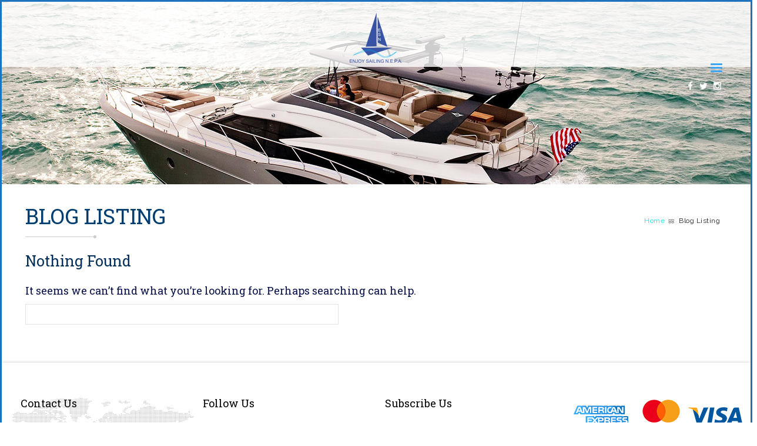

--- FILE ---
content_type: text/html; charset=UTF-8
request_url: https://www.enjoy-sailing.gr/ocean-star-51-2/
body_size: 8085
content:
<!DOCTYPE html><html lang="en-GB" class="no-js"><head><meta charset="UTF-8"><meta name="viewport" content="width=device-width, initial-scale=1"/><link href="https://enjoy-sailing.gr/wp-content/themes/yachtsailing/images/backgrounds/favicon.png" rel="icon" /> <script>var theme_url = "https://www.enjoy-sailing.gr/wp-content/themes/yachtsailing";</script> <meta name='robots' content='index, follow, max-image-preview:large, max-snippet:-1, max-video-preview:-1' /><link rel="alternate" href="https://www.enjoy-sailing.gr/" hreflang="en" /><link rel="alternate" href="https://www.enjoy-sailing.gr/gr/%ce%b1%cf%81%cf%87%ce%b9%ce%ba%ce%ae/" hreflang="el" /><link rel="alternate" href="https://www.enjoy-sailing.gr/it/casa/" hreflang="it" /><link rel="alternate" href="https://www.enjoy-sailing.gr/bg/%d1%83-%d0%b4%d0%be%d0%bc%d0%b0/" hreflang="bg" /><link rel="alternate" href="https://www.enjoy-sailing.gr/sr/%d0%ba%d1%83%d1%9b%d0%b8/" hreflang="sr" /><link media="all" href="https://www.enjoy-sailing.gr/wp-content/cache/autoptimize/css/autoptimize_b4de311d13ea26b8ba39f2228d18248c.css" rel="stylesheet"><title>Enjoy sailing -</title><link rel="canonical" href="https://www.enjoy-sailing.gr/" /><meta property="og:locale" content="en_GB" /><meta property="og:locale:alternate" content="el_GR" /><meta property="og:locale:alternate" content="it_IT" /><meta property="og:locale:alternate" content="bg_BG" /><meta property="og:locale:alternate" content="sr_RS" /><meta property="og:type" content="website" /><meta property="og:title" content="Enjoy sailing -" /><meta property="og:url" content="https://www.enjoy-sailing.gr/" /><meta property="og:site_name" content="Enjoy sailing" /><meta name="twitter:card" content="summary_large_image" /> <script type="application/ld+json" class="yoast-schema-graph">{"@context":"https://schema.org","@graph":[{"@type":"CollectionPage","@id":"https://www.enjoy-sailing.gr/","url":"https://www.enjoy-sailing.gr/","name":"Enjoy sailing -","isPartOf":{"@id":"https://www.enjoy-sailing.gr/#website"},"breadcrumb":{"@id":"https://www.enjoy-sailing.gr/#breadcrumb"},"inLanguage":"en-GB"},{"@type":"BreadcrumbList","@id":"https://www.enjoy-sailing.gr/#breadcrumb","itemListElement":[{"@type":"ListItem","position":1,"name":"Home"}]},{"@type":"WebSite","@id":"https://www.enjoy-sailing.gr/#website","url":"https://www.enjoy-sailing.gr/","name":"Enjoy sailing","description":"","potentialAction":[{"@type":"SearchAction","target":{"@type":"EntryPoint","urlTemplate":"https://www.enjoy-sailing.gr/?s={search_term_string}"},"query-input":"required name=search_term_string"}],"inLanguage":"en-GB"}]}</script> <link rel='dns-prefetch' href='//kit.fontawesome.com' /><link rel='dns-prefetch' href='//fonts.googleapis.com' /><link rel='preconnect' href='https://fonts.gstatic.com' crossorigin /><link rel="alternate" type="application/rss+xml" title="Enjoy sailing &raquo; Feed" href="https://www.enjoy-sailing.gr/feed/" /><link rel="alternate" type="application/rss+xml" title="Enjoy sailing &raquo; Comments Feed" href="https://www.enjoy-sailing.gr/comments/feed/" /><link rel='stylesheet' id='yachtsailing-google-fonts-css' href='//fonts.googleapis.com/css?family=Montserrat%3A400%2C700%7CMaterial+Icons%3A400%7CVollkorn%3A400italic%7CRoboto%3A&#038;subset=latin%2Clatin-ext&#038;ver=1.0.0' type='text/css' media='all' /><style id='custom-style-inline-css' type='text/css'>.y-inner_header{ padding-bottom: 200px }
.rmm.style > ul > li > a
	                             {
									 color:        !important;
									 font-family:     !important;
									 font_weight:     !important;
									 font-style:     !important;
					
									 text-align:     !important;
									 font-size:    !important;
									 line-height:     !important;
				                  }
                                

								  .rmm.style ul ul li a
										{
										 color:     !important;
										 font-family:     !important;
										 font_weight:     !important;
										 font-style:     !important;
						
										 text-align:     !important;
										 font-size:     !important;
										 line-height:     !important;				 
										}
	           
	
										.y-section_content h1::after, 
										 h3::after,
										.y-section_inner h2::after
										{
											position:absolute !important;
										}
	                               
.container, .y-boxed-inner, .y-boxed .y-header_strip .header{width: 1240px; }
#page-preloader .spinner{background: url(https://www.enjoy-sailing.gr/wp-content/uploads/2019/01/enjoy-sailing2.gif) no-repeat scroll center center; }</style><link rel="preload" as="style" href="https://fonts.googleapis.com/css?family=Raleway:400%7CRoboto%20Slab&#038;display=swap&#038;ver=1649774896" /><link rel="stylesheet" href="https://fonts.googleapis.com/css?family=Raleway:400%7CRoboto%20Slab&#038;display=swap&#038;ver=1649774896" media="print" onload="this.media='all'"><noscript><link rel="stylesheet" href="https://fonts.googleapis.com/css?family=Raleway:400%7CRoboto%20Slab&#038;display=swap&#038;ver=1649774896" /></noscript><link rel="preload" as="style" href="https://fonts.googleapis.com/css?family=Roboto%20Slab%7CAbel:400&#038;subset=latin&#038;display=swap&#038;ver=6.1.1" /><link rel="stylesheet" href="https://fonts.googleapis.com/css?family=Roboto%20Slab%7CAbel:400&#038;subset=latin&#038;display=swap&#038;ver=6.1.1" media="print" onload="this.media='all'"><noscript><link rel="stylesheet" href="https://fonts.googleapis.com/css?family=Roboto%20Slab%7CAbel:400&#038;subset=latin&#038;display=swap&#038;ver=6.1.1" /></noscript> <script type='text/javascript' src='https://www.enjoy-sailing.gr/wp-includes/js/jquery/jquery.min.js?ver=3.6.1' id='jquery-core-js'></script> <script type='text/javascript' id='wpbc-global-vars-js-extra'>var wpbcg = {"time_disable_modes":["single"]};
var wpbc_global1 = {"wpbc_ajaxurl":"https:\/\/www.enjoy-sailing.gr\/wp-admin\/admin-ajax.php","wpdev_bk_plugin_url":"https:\/\/www.enjoy-sailing.gr\/wp-content\/plugins\/booking","wpbc_today":"[2026,1,28,9,45]","visible_booking_id_on_page":"[]","booking_max_monthes_in_calendar":"1y","user_unavilable_days":"[999]","wpdev_bk_edit_id_hash":"","wpdev_bk_plugin_filename":"wpdev-booking.php","bk_days_selection_mode":"multiple","wpdev_bk_personal":"0","block_some_dates_from_today":"0","message_verif_requred":"This field is required","message_verif_requred_for_check_box":"This checkbox must be checked","message_verif_requred_for_radio_box":"At least one option must be selected","message_verif_emeil":"Incorrect email field","message_verif_same_emeil":"Your emails do not match","message_verif_selectdts":"Please, select booking date(s) at Calendar.","parent_booking_resources":"[]","new_booking_title":"Thank you for your online booking.  We will send confirmation of your booking as soon as possible.","new_booking_title_time":"7000","type_of_thank_you_message":"message","thank_you_page_URL":"https:\/\/www.enjoy-sailing.gr\/thank-you","is_am_pm_inside_time":"true","is_booking_used_check_in_out_time":"false","wpbc_active_locale":"en_GB","wpbc_message_processing":"Processing","wpbc_message_deleting":"Deleting","wpbc_message_updating":"Updating","wpbc_message_saving":"Saving","message_checkinouttime_error":"Error! Please reset your check-in\/check-out dates above.","message_starttime_error":"Start Time is invalid. The date or time may be booked, or already in the past! Please choose another date or time.","message_endtime_error":"End Time is invalid. The date or time may be booked, or already in the past. The End Time may also be earlier that the start time, if only 1 day was selected! Please choose another date or time.","message_rangetime_error":"The time(s) may be booked, or already in the past!","message_durationtime_error":"The time(s) may be booked, or already in the past!","bk_highlight_timeslot_word":"Booked Times:"};</script> <link rel="https://api.w.org/" href="https://www.enjoy-sailing.gr/wp-json/" /><link rel="EditURI" type="application/rsd+xml" title="RSD" href="https://www.enjoy-sailing.gr/xmlrpc.php?rsd" /><link rel="wlwmanifest" type="application/wlwmanifest+xml" href="https://www.enjoy-sailing.gr/wp-includes/wlwmanifest.xml" /><meta name="generator" content="WordPress 6.1.1" /><meta name="generator" content="Redux 4.3.26" />  <script type="text/javascript">var _gaq = _gaq || [];
			_gaq.push(['_setAccount', 'UA-115089866-1']);
			_gaq.push(['_trackPageview']);
			(function() {
				var ga = document.createElement('script'); ga.type = 'text/javascript'; ga.async = true;
				ga.src = ('https:' == document.location.protocol ? 'https://ssl' : 'http://www') + '.google-analytics.com/ga.js';
				var s = document.getElementsByTagName('script')[0]; s.parentNode.insertBefore(ga, s);
			})();</script> <script type="text/javascript">(function(url){
	if(/(?:Chrome\/26\.0\.1410\.63 Safari\/537\.31|WordfenceTestMonBot)/.test(navigator.userAgent)){ return; }
	var addEvent = function(evt, handler) {
		if (window.addEventListener) {
			document.addEventListener(evt, handler, false);
		} else if (window.attachEvent) {
			document.attachEvent('on' + evt, handler);
		}
	};
	var removeEvent = function(evt, handler) {
		if (window.removeEventListener) {
			document.removeEventListener(evt, handler, false);
		} else if (window.detachEvent) {
			document.detachEvent('on' + evt, handler);
		}
	};
	var evts = 'contextmenu dblclick drag dragend dragenter dragleave dragover dragstart drop keydown keypress keyup mousedown mousemove mouseout mouseover mouseup mousewheel scroll'.split(' ');
	var logHuman = function() {
		if (window.wfLogHumanRan) { return; }
		window.wfLogHumanRan = true;
		var wfscr = document.createElement('script');
		wfscr.type = 'text/javascript';
		wfscr.async = true;
		wfscr.src = url + '&r=' + Math.random();
		(document.getElementsByTagName('head')[0]||document.getElementsByTagName('body')[0]).appendChild(wfscr);
		for (var i = 0; i < evts.length; i++) {
			removeEvent(evts[i], logHuman);
		}
	};
	for (var i = 0; i < evts.length; i++) {
		addEvent(evts[i], logHuman);
	}
})('//www.enjoy-sailing.gr/?wordfence_lh=1&hid=F0E3F83B8E0FFAB07C2114EF22DAC3E6');</script><meta name="generator" content="Powered by Visual Composer - drag and drop page builder for WordPress."/> <!--[if lte IE 9]><link rel="stylesheet" type="text/css" href="https://www.enjoy-sailing.gr/wp-content/plugins/js_composer/assets/css/vc_lte_ie9.min.css" media="screen"><![endif]--><!--[if IE  8]><link rel="stylesheet" type="text/css" href="https://www.enjoy-sailing.gr/wp-content/plugins/js_composer/assets/css/vc-ie8.min.css" media="screen"><![endif]--><meta name="generator" content="Powered by Slider Revolution 5.4.1 - responsive, Mobile-Friendly Slider Plugin for WordPress with comfortable drag and drop interface." /> <noscript><style type="text/css">.wpb_animate_when_almost_visible { opacity: 1; }</style></noscript></head><body class="custom-background"><div class="custom_inner_page_class"><div id="page-preloader"><span class="spinner"></span><span class="loading"></span></div><div class="y-inner_page"><div class="y-yessticky y-inner_header y-about_us"  style="background-image:url(https://www.enjoy-sailing.gr/wp-content/themes/yachtsailing/images/default_banner.jpg)" ><div class="y-header_outer"><div class="header"><div class="y-header_top_info"><div class="container"><div class="row clearfix"><div class="col-xs-12 col-sm-3 col-md-3 col-lg-3"></div><div class="col-xs-12 col-sm-9 col-md-9 col-lg-9"><div class="top_info dd"></div></div></div></div></div><div class="container"><div class="row clearfix"><div data-wow-duration="1s" class="col-xs-12 col-sm-12 col-md-12 col-lg-12 wow fadeInDown text-center"> <a class="y-logo" href="https://www.enjoy-sailing.gr/"> <img src="https://www.enjoy-sailing.gr/wp-content/uploads/2019/01/enjoy-sailing-logo.png" alt=""> </a></div></div><div class="row clearfix"><div class="col-xs-12 col-sm-12 col-md-12 col-lg-12"><div class="y-menu_outer"><div class="rmm style"><ul id="menu-main-menu" class="rmm-menu"><li id="menu-item-1925" class="menu-item menu-item-type-post_type menu-item-object-page menu-item-home"><a href="https://www.enjoy-sailing.gr/" class="no-decoration">Home</a></li><li id="menu-item-1924" class="menu-item menu-item-type-post_type menu-item-object-page"><a href="https://www.enjoy-sailing.gr/about/" class="no-decoration">About us</a></li><li id="menu-item-2169" class="menu-item menu-item-type-post_type menu-item-object-page"><a href="https://www.enjoy-sailing.gr/for-charter/" class="no-decoration">BOATS</a></li><li id="menu-item-2154" class="menu-item menu-item-type-post_type menu-item-object-page"><a href="https://www.enjoy-sailing.gr/services/" class="no-decoration">Services</a></li><li id="menu-item-2785" class="menu-item menu-item-type-post_type menu-item-object-page"><a href="https://www.enjoy-sailing.gr/destination-greek/" class="no-decoration">DESTINATION</a></li><li id="menu-item-2440" class="menu-item menu-item-type-post_type menu-item-object-page"><a href="https://www.enjoy-sailing.gr/special-offers/" class="no-decoration">Special offers</a></li><li id="menu-item-1923" class="menu-item menu-item-type-post_type menu-item-object-page current_page_parent"><a href="https://www.enjoy-sailing.gr/blog-listing/" class="no-decoration">Blog</a></li><li id="menu-item-1966" class="menu-item menu-item-type-post_type menu-item-object-page"><a href="https://www.enjoy-sailing.gr/contact-1/" class="no-decoration">Contact</a></li><li id="menu-item-2062" class="pll-parent-menu-item menu-item menu-item-type-custom menu-item-object-custom menu-item-has-children"><a href="#pll_switcher" class="rmm-dropdown" data-toggle="dropdown"><img src="[data-uri]" alt="English" width="16" height="11" style="width: 16px; height: 11px;" /><span style="margin-left:0.3em;">English</span> </a><ul class="rmm-submenu"><li id="menu-item-2062-en" class="lang-item lang-item-218 lang-item-en current-lang lang-item-first menu-item menu-item-type-custom menu-item-object-custom menu-item-home"><a href="https://www.enjoy-sailing.gr/" class="no-decoration"><img src="[data-uri]" alt="English" width="16" height="11" style="width: 16px; height: 11px;" /><span style="margin-left:0.3em;">English</span></a></li><li id="menu-item-2062-gr" class="lang-item lang-item-210 lang-item-gr menu-item menu-item-type-custom menu-item-object-custom"><a href="https://www.enjoy-sailing.gr/gr/%ce%b1%cf%81%cf%87%ce%b9%ce%ba%ce%ae/" class="no-decoration"><img src="[data-uri]" alt="Ελληνικά" width="16" height="11" style="width: 16px; height: 11px;" /><span style="margin-left:0.3em;">Ελληνικά</span></a></li><li id="menu-item-2062-it" class="lang-item lang-item-214 lang-item-it menu-item menu-item-type-custom menu-item-object-custom"><a href="https://www.enjoy-sailing.gr/it/casa/" class="no-decoration"><img src="[data-uri]" alt="Italiano" width="16" height="11" style="width: 16px; height: 11px;" /><span style="margin-left:0.3em;">Italiano</span></a></li><li id="menu-item-2062-bg" class="lang-item lang-item-227 lang-item-bg menu-item menu-item-type-custom menu-item-object-custom"><a href="https://www.enjoy-sailing.gr/bg/%d1%83-%d0%b4%d0%be%d0%bc%d0%b0/" class="no-decoration"><img src="[data-uri]" alt="български" width="16" height="11" style="width: 16px; height: 11px;" /><span style="margin-left:0.3em;">български</span></a></li><li id="menu-item-2062-sr" class="lang-item lang-item-231 lang-item-sr menu-item menu-item-type-custom menu-item-object-custom"><a href="https://www.enjoy-sailing.gr/sr/%d0%ba%d1%83%d1%9b%d0%b8/" class="no-decoration"><img src="[data-uri]" alt="Srpski jezik" width="16" height="11" style="width: 16px; height: 11px;" /><span style="margin-left:0.3em;">Srpski jezik</span></a></li></ul></li></ul></div><div class="y-social"> <a href="https://www.facebook.com/AegleTsiamis/" target="_blank" class="y-fb fa fa-facebook"> </a> <a href="https://twitter.com/enjoy_sailing" target="_blank" class="y-tw fa fa-twitter"> </a> <a href="https://www.instagram.com/enjoysailinggr/" target="_blank" class="y-insta fa fa-instagram"> </a></div></div></div></div></div></div></div></div></div><section id="y-single_info"><div class="y-single_info"><div class="container"><div class="row y-single_info_inner y-section_content"><div class="clearfix row"><div class="y-breadcrum clearfix wow fadeInDown" data-wow-delay=".9s"><div class="col-lg-8 col-md-8 col-sm-7 col-xs-12"><h1 class="y-heading">Blog listing</h1></div><div class="col-lg-4 col-md-4 col-sm-5 col-xs-12"><ul class="pull-right"><li><a href="https://www.enjoy-sailing.gr">Home</a></li><li><span>Blog listing</span></li></ul></div></div></div><div class=""><div class="col-lg-8 col-md-8 col-sm-7"><div class="row"><div class="y-single_blog"><div id="post-" class="article"><h3 class="article-title">Nothing Found</h3><div class="page-content"><p>It seems we can&rsquo;t find what you&rsquo;re looking for. Perhaps searching can help.</p><form method="get" id="y-side_search" action="https://www.enjoy-sailing.gr/" > <input type="text" class="search-input" placeholder="Search..." value="" name="s" id="s" /><input type="submit" class="y-search-submit" value="Search" /></form></div></div></div></div></div></div></div></div></div></section><div class="theme_url hide_this"> https://www.enjoy-sailing.gr/wp-content/themes/yachtsailing</div><footer id="y-footer"><div class="y-footer"><div class="container"><div class="row clearfix"><div class="col-xs-12 col-sm-6 col-md-3 col-lg-3"><h5>Contact Us</h5><div class="textwidget"><p>Marina Volos<br /> Greece</p><p><a href="tel:+306937025270">+30 6937025270</a><br /> <a href="mailto:info@enjoy-sailing.gr">info@enjoy-sailing.gr</a></p><p><a href="https://www.enjoy-sailing.gr/terms-and-condition/"><strong><span style="font-size: large;">Terms and condition</span></strong></a></p></div></div><div class="widget_text col-xs-12 col-sm-6 col-md-3 col-lg-3"><h5>Follow us</h5><div class="textwidget custom-html-widget"><a href="https://www.facebook.com/AegleTsiamis/" target="_blank" rel="noopener"><img class="wp-image-2028 alignleft" src="https://www.enjoy-sailing.gr/wp-content/uploads/2018/01/Facebook.png" alt="" width="55" height="55" /></a><a href="https://twitter.com/enjoy_sailing" target="_blank" rel="noopener"><img class="size-full wp-image-2027 alignleft" src="https://www.enjoy-sailing.gr/wp-content/uploads/2018/01/Twitter.png" alt="" width="55" height="55" /></a><a href="https://www.instagram.com/enjoysailinggr/" target="_blank" rel="noopener"><img class="size-full wp-image-2027 alignleft" src="https://www.enjoy-sailing.gr/wp-content/uploads/2018/03/if_instagram-square-flat-1_1620012.png" alt="" width="55" height="55" /></a></div></div><div class="col-xs-12 col-sm-6 col-md-3 col-lg-3"><h5>Subscribe Us</h5><div class="textwidget"><div class="wpcf7 no-js" id="wpcf7-f1379-o1" lang="en-US" dir="ltr"><div class="screen-reader-response"><p role="status" aria-live="polite" aria-atomic="true"></p><ul></ul></div><form action="/ocean-star-51-2/#wpcf7-f1379-o1" method="post" class="wpcf7-form init" aria-label="Contact form" novalidate="novalidate" data-status="init"><div style="display: none;"> <input type="hidden" name="_wpcf7" value="1379" /> <input type="hidden" name="_wpcf7_version" value="5.7.5.1" /> <input type="hidden" name="_wpcf7_locale" value="en_US" /> <input type="hidden" name="_wpcf7_unit_tag" value="wpcf7-f1379-o1" /> <input type="hidden" name="_wpcf7_container_post" value="0" /> <input type="hidden" name="_wpcf7_posted_data_hash" value="" /></div><p><span class="wpcf7-form-control-wrap" data-name="s_email"><input size="40" class="wpcf7-form-control wpcf7-text wpcf7-email wpcf7-validates-as-required wpcf7-validates-as-email s_email" id="s_email" aria-required="true" aria-invalid="false" placeholder="Your Email" value="" type="email" name="s_email" /></span><br /> <input class="wpcf7-form-control has-spinner wpcf7-submit y-button" id="submit" type="submit" value="Submit" /></p><p style="display: none !important;"><label>&#916;<textarea name="_wpcf7_ak_hp_textarea" cols="45" rows="8" maxlength="100"></textarea></label><input type="hidden" id="ak_js_1" name="_wpcf7_ak_js" value="20"/><script>document.getElementById( "ak_js_1" ).setAttribute( "value", ( new Date() ).getTime() );</script></p><div class="wpcf7-response-output" aria-hidden="true"></div></form></div></div></div><div class="col-xs-12 col-sm-6 col-md-3 col-lg-3"><div class="textwidget"><p> <img decoding="async" loading="lazy" class="alignnone size-full wp-image-2457" src="https://www.enjoy-sailing.gr/wp-content/uploads/2018/03/paypal-mastercard-visa.png" alt="" width="306" height="110" srcset="https://www.enjoy-sailing.gr/wp-content/uploads/2018/03/paypal-mastercard-visa.png 306w, https://www.enjoy-sailing.gr/wp-content/uploads/2018/03/paypal-mastercard-visa-300x108.png 300w" sizes="(max-width: 306px) 100vw, 306px" /></p></div></div></div></div></div><div class="y-footer_strip"><div class="container"><div class="row clearfix"><div class="col-xs-12 col-sm-6 col-md-6 col-lg-6"><p class="text-left"> © 2018 Enjoy Sailing | Development TRIE - Adaptive IT</p></div></div></div></div></footer><div class="y-back_to_top" id="y-back_to_top"> <img src="https://www.enjoy-sailing.gr/wp-content/uploads/2019/01/enjoy-sailing2.gif"></div></div>  <script id="tawk-script" type="text/javascript">var Tawk_API = Tawk_API || {};
var Tawk_LoadStart=new Date();
(function(){
	var s1 = document.createElement( 'script' ),s0=document.getElementsByTagName( 'script' )[0];
	s1.async = true;
	s1.src = 'https://embed.tawk.to/5aa117fed7591465c708614f/default';
	s1.charset = 'UTF-8';
	s1.setAttribute( 'crossorigin','*' );
	s0.parentNode.insertBefore( s1, s0 );
})();</script>  <script type='text/javascript' id='contact-form-7-js-extra'>var wpcf7 = {"api":{"root":"https:\/\/www.enjoy-sailing.gr\/wp-json\/","namespace":"contact-form-7\/v1"}};</script> <script type='text/javascript' src='https://kit.fontawesome.com/a29229187e.js?ver=1769593508' id='font-awesome-kit-js'></script> <script type='text/javascript' id='wp-util-js-extra'>var _wpUtilSettings = {"ajax":{"url":"\/wp-admin\/admin-ajax.php"}};</script> <script type='text/javascript'>(function() {
				var expirationDate = new Date();
				expirationDate.setTime( expirationDate.getTime() + 31536000 * 1000 );
				document.cookie = "pll_language=en; expires=" + expirationDate.toUTCString() + "; path=/; secure; SameSite=Lax";
			}());</script> <script defer src="https://www.enjoy-sailing.gr/wp-content/cache/autoptimize/js/autoptimize_61f333d883f3f9028902b399696bdddc.js"></script></body></html><!-- Cache has NOT been created due to optimized resource -->

--- FILE ---
content_type: application/javascript
request_url: https://www.enjoy-sailing.gr/wp-content/cache/autoptimize/js/autoptimize_61f333d883f3f9028902b399696bdddc.js
body_size: 242231
content:
/*! jQuery Migrate v3.3.2 | (c) OpenJS Foundation and other contributors | jquery.org/license */
"undefined"==typeof jQuery.migrateMute&&(jQuery.migrateMute=!0),function(t){"use strict";"function"==typeof define&&define.amd?define(["jquery"],function(e){return t(e,window)}):"object"==typeof module&&module.exports?module.exports=t(require("jquery"),window):t(jQuery,window)}(function(s,n){"use strict";function e(e){return 0<=function(e,t){for(var r=/^(\d+)\.(\d+)\.(\d+)/,n=r.exec(e)||[],o=r.exec(t)||[],i=1;i<=3;i++){if(+o[i]<+n[i])return 1;if(+n[i]<+o[i])return-1}return 0}(s.fn.jquery,e)}s.migrateVersion="3.3.2",n.console&&n.console.log&&(s&&e("3.0.0")||n.console.log("JQMIGRATE: jQuery 3.0.0+ REQUIRED"),s.migrateWarnings&&n.console.log("JQMIGRATE: Migrate plugin loaded multiple times"),n.console.log("JQMIGRATE: Migrate is installed"+(s.migrateMute?"":" with logging active")+", version "+s.migrateVersion));var r={};function u(e){var t=n.console;s.migrateDeduplicateWarnings&&r[e]||(r[e]=!0,s.migrateWarnings.push(e),t&&t.warn&&!s.migrateMute&&(t.warn("JQMIGRATE: "+e),s.migrateTrace&&t.trace&&t.trace()))}function t(e,t,r,n){Object.defineProperty(e,t,{configurable:!0,enumerable:!0,get:function(){return u(n),r},set:function(e){u(n),r=e}})}function o(e,t,r,n){e[t]=function(){return u(n),r.apply(this,arguments)}}s.migrateDeduplicateWarnings=!0,s.migrateWarnings=[],void 0===s.migrateTrace&&(s.migrateTrace=!0),s.migrateReset=function(){r={},s.migrateWarnings.length=0},"BackCompat"===n.document.compatMode&&u("jQuery is not compatible with Quirks Mode");var i,a,c,d={},l=s.fn.init,p=s.find,f=/\[(\s*[-\w]+\s*)([~|^$*]?=)\s*([-\w#]*?#[-\w#]*)\s*\]/,y=/\[(\s*[-\w]+\s*)([~|^$*]?=)\s*([-\w#]*?#[-\w#]*)\s*\]/g,m=/^[\s\uFEFF\xA0]+|[\s\uFEFF\xA0]+$/g;for(i in s.fn.init=function(e){var t=Array.prototype.slice.call(arguments);return"string"==typeof e&&"#"===e&&(u("jQuery( '#' ) is not a valid selector"),t[0]=[]),l.apply(this,t)},s.fn.init.prototype=s.fn,s.find=function(t){var r=Array.prototype.slice.call(arguments);if("string"==typeof t&&f.test(t))try{n.document.querySelector(t)}catch(e){t=t.replace(y,function(e,t,r,n){return"["+t+r+'"'+n+'"]'});try{n.document.querySelector(t),u("Attribute selector with '#' must be quoted: "+r[0]),r[0]=t}catch(e){u("Attribute selector with '#' was not fixed: "+r[0])}}return p.apply(this,r)},p)Object.prototype.hasOwnProperty.call(p,i)&&(s.find[i]=p[i]);o(s.fn,"size",function(){return this.length},"jQuery.fn.size() is deprecated and removed; use the .length property"),o(s,"parseJSON",function(){return JSON.parse.apply(null,arguments)},"jQuery.parseJSON is deprecated; use JSON.parse"),o(s,"holdReady",s.holdReady,"jQuery.holdReady is deprecated"),o(s,"unique",s.uniqueSort,"jQuery.unique is deprecated; use jQuery.uniqueSort"),t(s.expr,"filters",s.expr.pseudos,"jQuery.expr.filters is deprecated; use jQuery.expr.pseudos"),t(s.expr,":",s.expr.pseudos,"jQuery.expr[':'] is deprecated; use jQuery.expr.pseudos"),e("3.1.1")&&o(s,"trim",function(e){return null==e?"":(e+"").replace(m,"")},"jQuery.trim is deprecated; use String.prototype.trim"),e("3.2.0")&&(o(s,"nodeName",function(e,t){return e.nodeName&&e.nodeName.toLowerCase()===t.toLowerCase()},"jQuery.nodeName is deprecated"),o(s,"isArray",Array.isArray,"jQuery.isArray is deprecated; use Array.isArray")),e("3.3.0")&&(o(s,"isNumeric",function(e){var t=typeof e;return("number"==t||"string"==t)&&!isNaN(e-parseFloat(e))},"jQuery.isNumeric() is deprecated"),s.each("Boolean Number String Function Array Date RegExp Object Error Symbol".split(" "),function(e,t){d["[object "+t+"]"]=t.toLowerCase()}),o(s,"type",function(e){return null==e?e+"":"object"==typeof e||"function"==typeof e?d[Object.prototype.toString.call(e)]||"object":typeof e},"jQuery.type is deprecated"),o(s,"isFunction",function(e){return"function"==typeof e},"jQuery.isFunction() is deprecated"),o(s,"isWindow",function(e){return null!=e&&e===e.window},"jQuery.isWindow() is deprecated")),s.ajax&&(a=s.ajax,c=/(=)\?(?=&|$)|\?\?/,s.ajax=function(){var e=a.apply(this,arguments);return e.promise&&(o(e,"success",e.done,"jQXHR.success is deprecated and removed"),o(e,"error",e.fail,"jQXHR.error is deprecated and removed"),o(e,"complete",e.always,"jQXHR.complete is deprecated and removed")),e},e("4.0.0")||s.ajaxPrefilter("+json",function(e){!1!==e.jsonp&&(c.test(e.url)||"string"==typeof e.data&&0===(e.contentType||"").indexOf("application/x-www-form-urlencoded")&&c.test(e.data))&&u("JSON-to-JSONP auto-promotion is deprecated")}));var g=s.fn.removeAttr,h=s.fn.toggleClass,v=/\S+/g;function j(e){return e.replace(/-([a-z])/g,function(e,t){return t.toUpperCase()})}s.fn.removeAttr=function(e){var r=this;return s.each(e.match(v),function(e,t){s.expr.match.bool.test(t)&&(u("jQuery.fn.removeAttr no longer sets boolean properties: "+t),r.prop(t,!1))}),g.apply(this,arguments)};var Q,b=!(s.fn.toggleClass=function(t){return void 0!==t&&"boolean"!=typeof t?h.apply(this,arguments):(u("jQuery.fn.toggleClass( boolean ) is deprecated"),this.each(function(){var e=this.getAttribute&&this.getAttribute("class")||"";e&&s.data(this,"__className__",e),this.setAttribute&&this.setAttribute("class",!e&&!1!==t&&s.data(this,"__className__")||"")}))}),w=/^[a-z]/,x=/^(?:Border(?:Top|Right|Bottom|Left)?(?:Width|)|(?:Margin|Padding)?(?:Top|Right|Bottom|Left)?|(?:Min|Max)?(?:Width|Height))$/;s.swap&&s.each(["height","width","reliableMarginRight"],function(e,t){var r=s.cssHooks[t]&&s.cssHooks[t].get;r&&(s.cssHooks[t].get=function(){var e;return b=!0,e=r.apply(this,arguments),b=!1,e})}),s.swap=function(e,t,r,n){var o,i,a={};for(i in b||u("jQuery.swap() is undocumented and deprecated"),t)a[i]=e.style[i],e.style[i]=t[i];for(i in o=r.apply(e,n||[]),t)e.style[i]=a[i];return o},e("3.4.0")&&"undefined"!=typeof Proxy&&(s.cssProps=new Proxy(s.cssProps||{},{set:function(){return u("JQMIGRATE: jQuery.cssProps is deprecated"),Reflect.set.apply(this,arguments)}})),s.cssNumber||(s.cssNumber={}),Q=s.fn.css,s.fn.css=function(e,t){var r,n,o=this;return e&&"object"==typeof e&&!Array.isArray(e)?(s.each(e,function(e,t){s.fn.css.call(o,e,t)}),this):("number"==typeof t&&(r=j(e),n=r,w.test(n)&&x.test(n[0].toUpperCase()+n.slice(1))||s.cssNumber[r]||u('Number-typed values are deprecated for jQuery.fn.css( "'+e+'", value )')),Q.apply(this,arguments))};var A,k,S,M,N=s.data;s.data=function(e,t,r){var n,o,i;if(t&&"object"==typeof t&&2===arguments.length){for(i in n=s.hasData(e)&&N.call(this,e),o={},t)i!==j(i)?(u("jQuery.data() always sets/gets camelCased names: "+i),n[i]=t[i]):o[i]=t[i];return N.call(this,e,o),t}return t&&"string"==typeof t&&t!==j(t)&&(n=s.hasData(e)&&N.call(this,e))&&t in n?(u("jQuery.data() always sets/gets camelCased names: "+t),2<arguments.length&&(n[t]=r),n[t]):N.apply(this,arguments)},s.fx&&(S=s.Tween.prototype.run,M=function(e){return e},s.Tween.prototype.run=function(){1<s.easing[this.easing].length&&(u("'jQuery.easing."+this.easing.toString()+"' should use only one argument"),s.easing[this.easing]=M),S.apply(this,arguments)},A=s.fx.interval||13,k="jQuery.fx.interval is deprecated",n.requestAnimationFrame&&Object.defineProperty(s.fx,"interval",{configurable:!0,enumerable:!0,get:function(){return n.document.hidden||u(k),A},set:function(e){u(k),A=e}}));var R=s.fn.load,H=s.event.add,C=s.event.fix;s.event.props=[],s.event.fixHooks={},t(s.event.props,"concat",s.event.props.concat,"jQuery.event.props.concat() is deprecated and removed"),s.event.fix=function(e){var t,r=e.type,n=this.fixHooks[r],o=s.event.props;if(o.length){u("jQuery.event.props are deprecated and removed: "+o.join());while(o.length)s.event.addProp(o.pop())}if(n&&!n._migrated_&&(n._migrated_=!0,u("jQuery.event.fixHooks are deprecated and removed: "+r),(o=n.props)&&o.length))while(o.length)s.event.addProp(o.pop());return t=C.call(this,e),n&&n.filter?n.filter(t,e):t},s.event.add=function(e,t){return e===n&&"load"===t&&"complete"===n.document.readyState&&u("jQuery(window).on('load'...) called after load event occurred"),H.apply(this,arguments)},s.each(["load","unload","error"],function(e,t){s.fn[t]=function(){var e=Array.prototype.slice.call(arguments,0);return"load"===t&&"string"==typeof e[0]?R.apply(this,e):(u("jQuery.fn."+t+"() is deprecated"),e.splice(0,0,t),arguments.length?this.on.apply(this,e):(this.triggerHandler.apply(this,e),this))}}),s.each("blur focus focusin focusout resize scroll click dblclick mousedown mouseup mousemove mouseover mouseout mouseenter mouseleave change select submit keydown keypress keyup contextmenu".split(" "),function(e,r){s.fn[r]=function(e,t){return u("jQuery.fn."+r+"() event shorthand is deprecated"),0<arguments.length?this.on(r,null,e,t):this.trigger(r)}}),s(function(){s(n.document).triggerHandler("ready")}),s.event.special.ready={setup:function(){this===n.document&&u("'ready' event is deprecated")}},s.fn.extend({bind:function(e,t,r){return u("jQuery.fn.bind() is deprecated"),this.on(e,null,t,r)},unbind:function(e,t){return u("jQuery.fn.unbind() is deprecated"),this.off(e,null,t)},delegate:function(e,t,r,n){return u("jQuery.fn.delegate() is deprecated"),this.on(t,e,r,n)},undelegate:function(e,t,r){return u("jQuery.fn.undelegate() is deprecated"),1===arguments.length?this.off(e,"**"):this.off(t,e||"**",r)},hover:function(e,t){return u("jQuery.fn.hover() is deprecated"),this.on("mouseenter",e).on("mouseleave",t||e)}});function T(e){var t=n.document.implementation.createHTMLDocument("");return t.body.innerHTML=e,t.body&&t.body.innerHTML}function P(e){var t=e.replace(O,"<$1></$2>");t!==e&&T(e)!==T(t)&&u("HTML tags must be properly nested and closed: "+e)}var O=/<(?!area|br|col|embed|hr|img|input|link|meta|param)(([a-z][^\/\0>\x20\t\r\n\f]*)[^>]*)\/>/gi,q=s.htmlPrefilter;s.UNSAFE_restoreLegacyHtmlPrefilter=function(){s.htmlPrefilter=function(e){return P(e),e.replace(O,"<$1></$2>")}},s.htmlPrefilter=function(e){return P(e),q(e)};var D,_=s.fn.offset;s.fn.offset=function(){var e=this[0];return!e||e.nodeType&&e.getBoundingClientRect?_.apply(this,arguments):(u("jQuery.fn.offset() requires a valid DOM element"),arguments.length?this:void 0)},s.ajax&&(D=s.param,s.param=function(e,t){var r=s.ajaxSettings&&s.ajaxSettings.traditional;return void 0===t&&r&&(u("jQuery.param() no longer uses jQuery.ajaxSettings.traditional"),t=r),D.call(this,e,t)});var E,F,J=s.fn.andSelf||s.fn.addBack;return s.fn.andSelf=function(){return u("jQuery.fn.andSelf() is deprecated and removed, use jQuery.fn.addBack()"),J.apply(this,arguments)},s.Deferred&&(E=s.Deferred,F=[["resolve","done",s.Callbacks("once memory"),s.Callbacks("once memory"),"resolved"],["reject","fail",s.Callbacks("once memory"),s.Callbacks("once memory"),"rejected"],["notify","progress",s.Callbacks("memory"),s.Callbacks("memory")]],s.Deferred=function(e){var i=E(),a=i.promise();return i.pipe=a.pipe=function(){var o=arguments;return u("deferred.pipe() is deprecated"),s.Deferred(function(n){s.each(F,function(e,t){var r="function"==typeof o[e]&&o[e];i[t[1]](function(){var e=r&&r.apply(this,arguments);e&&"function"==typeof e.promise?e.promise().done(n.resolve).fail(n.reject).progress(n.notify):n[t[0]+"With"](this===a?n.promise():this,r?[e]:arguments)})}),o=null}).promise()},e&&e.call(i,i),i},s.Deferred.exceptionHook=E.exceptionHook),s});

/*
* @fileOverview TouchSwipe - jQuery Plugin
* @version 1.6.9
*
* @author Matt Bryson http://www.github.com/mattbryson
* @see https://github.com/mattbryson/TouchSwipe-Jquery-Plugin
* @see http://labs.skinkers.com/touchSwipe/
* @see http://plugins.jquery.com/project/touchSwipe
*
* Copyright (c) 2010 Matt Bryson
* Dual licensed under the MIT or GPL Version 2 licenses.
*
*/
(function(a){if(typeof define==="function"&&define.amd&&define.amd.jQuery){define(["jquery"],a)}else{a(jQuery)}}(function(f){var y="1.6.9",p="left",o="right",e="up",x="down",c="in",A="out",m="none",s="auto",l="swipe",t="pinch",B="tap",j="doubletap",b="longtap",z="hold",E="horizontal",u="vertical",i="all",r=10,g="start",k="move",h="end",q="cancel",a="ontouchstart" in window,v=window.navigator.msPointerEnabled&&!window.navigator.pointerEnabled,d=window.navigator.pointerEnabled||window.navigator.msPointerEnabled,C="TouchSwipe";var n={fingers:1,threshold:75,cancelThreshold:null,pinchThreshold:20,maxTimeThreshold:null,fingerReleaseThreshold:250,longTapThreshold:500,doubleTapThreshold:200,swipe:null,swipeLeft:null,swipeRight:null,swipeUp:null,swipeDown:null,swipeStatus:null,pinchIn:null,pinchOut:null,pinchStatus:null,click:null,tap:null,doubleTap:null,longTap:null,hold:null,triggerOnTouchEnd:true,triggerOnTouchLeave:false,allowPageScroll:"auto",fallbackToMouseEvents:true,excludedElements:"label, button, input, select, textarea, a, .noSwipe",preventDefaultEvents:true};f.fn.swipetp=function(H){var G=f(this),F=G.data(C);if(F&&typeof H==="string"){if(F[H]){return F[H].apply(this,Array.prototype.slice.call(arguments,1))}else{f.error("Method "+H+" does not exist on jQuery.swipetp")}}else{if(!F&&(typeof H==="object"||!H)){return w.apply(this,arguments)}}return G};f.fn.swipetp.version=y;f.fn.swipetp.defaults=n;f.fn.swipetp.phases={PHASE_START:g,PHASE_MOVE:k,PHASE_END:h,PHASE_CANCEL:q};f.fn.swipetp.directions={LEFT:p,RIGHT:o,UP:e,DOWN:x,IN:c,OUT:A};f.fn.swipetp.pageScroll={NONE:m,HORIZONTAL:E,VERTICAL:u,AUTO:s};f.fn.swipetp.fingers={ONE:1,TWO:2,THREE:3,ALL:i};function w(F){if(F&&(F.allowPageScroll===undefined&&(F.swipe!==undefined||F.swipeStatus!==undefined))){F.allowPageScroll=m}if(F.click!==undefined&&F.tap===undefined){F.tap=F.click}if(!F){F={}}F=f.extend({},f.fn.swipetp.defaults,F);return this.each(function(){var H=f(this);var G=H.data(C);if(!G){G=new D(this,F);H.data(C,G)}})}function D(a5,aw){var aA=(a||d||!aw.fallbackToMouseEvents),K=aA?(d?(v?"MSPointerDown":"pointerdown"):"touchstart"):"mousedown",az=aA?(d?(v?"MSPointerMove":"pointermove"):"touchmove"):"mousemove",V=aA?(d?(v?"MSPointerUp":"pointerup"):"touchend"):"mouseup",T=aA?null:"mouseleave",aE=(d?(v?"MSPointerCancel":"pointercancel"):"touchcancel");var ah=0,aQ=null,ac=0,a2=0,a0=0,H=1,ar=0,aK=0,N=null;var aS=f(a5);var aa="start";var X=0;var aR=null;var U=0,a3=0,a6=0,ae=0,O=0;var aX=null,ag=null;try{aS.bind(K,aO);aS.bind(aE,ba)}catch(al){f.error("events not supported "+K+","+aE+" on jQuery.swipetp")}this.enable=function(){aS.bind(K,aO);aS.bind(aE,ba);return aS};this.disable=function(){aL();return aS};this.destroy=function(){aL();aS.data(C,null);aS=null};this.option=function(bd,bc){if(aw[bd]!==undefined){if(bc===undefined){return aw[bd]}else{aw[bd]=bc}}else{f.error("Option "+bd+" does not exist on jQuery.swipetp.options")}return null};function aO(be){if(aC()){return}if(f(be.target).closest(aw.excludedElements,aS).length>0){return}var bf=be.originalEvent?be.originalEvent:be;var bd,bg=bf.touches,bc=bg?bg[0]:bf;aa=g;if(bg){X=bg.length}else{be.preventDefault()}ah=0;aQ=null;aK=null;ac=0;a2=0;a0=0;H=1;ar=0;aR=ak();N=ab();S();if(!bg||(X===aw.fingers||aw.fingers===i)||aY()){aj(0,bc);U=au();if(X==2){aj(1,bg[1]);a2=a0=av(aR[0].start,aR[1].start)}if(aw.swipeStatus||aw.pinchStatus){bd=P(bf,aa)}}else{bd=false}if(bd===false){aa=q;P(bf,aa);return bd}else{if(aw.hold){ag=setTimeout(f.proxy(function(){aS.trigger("hold",[bf.target]);if(aw.hold){bd=aw.hold.call(aS,bf,bf.target)}},this),aw.longTapThreshold)}ap(true)}return null}function a4(bf){var bi=bf.originalEvent?bf.originalEvent:bf;if(aa===h||aa===q||an()){return}var be,bj=bi.touches,bd=bj?bj[0]:bi;var bg=aI(bd);a3=au();if(bj){X=bj.length}if(aw.hold){clearTimeout(ag)}aa=k;if(X==2){if(a2==0){aj(1,bj[1]);a2=a0=av(aR[0].start,aR[1].start)}else{aI(bj[1]);a0=av(aR[0].end,aR[1].end);aK=at(aR[0].end,aR[1].end)}H=a8(a2,a0);ar=Math.abs(a2-a0)}if((X===aw.fingers||aw.fingers===i)||!bj||aY()){aQ=aM(bg.start,bg.end);am(bf,aQ);ah=aT(bg.start,bg.end);ac=aN();aJ(aQ,ah);if(aw.swipeStatus||aw.pinchStatus){be=P(bi,aa)}if(!aw.triggerOnTouchEnd||aw.triggerOnTouchLeave){var bc=true;if(aw.triggerOnTouchLeave){var bh=aZ(this);bc=F(bg.end,bh)}if(!aw.triggerOnTouchEnd&&bc){aa=aD(k)}else{if(aw.triggerOnTouchLeave&&!bc){aa=aD(h)}}if(aa==q||aa==h){P(bi,aa)}}}else{aa=q;P(bi,aa)}if(be===false){aa=q;P(bi,aa)}}function M(bc){var bd=bc.originalEvent?bc.originalEvent:bc,be=bd.touches;if(be){if(be.length){G();return true}}if(an()){X=ae}a3=au();ac=aN();if(bb()||!ao()){aa=q;P(bd,aa)}else{if(aw.triggerOnTouchEnd||(aw.triggerOnTouchEnd==false&&aa===k)){bc.preventDefault();aa=h;P(bd,aa)}else{if(!aw.triggerOnTouchEnd&&a7()){aa=h;aG(bd,aa,B)}else{if(aa===k){aa=q;P(bd,aa)}}}}ap(false);return null}function ba(){X=0;a3=0;U=0;a2=0;a0=0;H=1;S();ap(false)}function L(bc){var bd=bc.originalEvent?bc.originalEvent:bc;if(aw.triggerOnTouchLeave){aa=aD(h);P(bd,aa)}}function aL(){aS.unbind(K,aO);aS.unbind(aE,ba);aS.unbind(az,a4);aS.unbind(V,M);if(T){aS.unbind(T,L)}ap(false)}function aD(bg){var bf=bg;var be=aB();var bd=ao();var bc=bb();if(!be||bc){bf=q}else{if(bd&&bg==k&&(!aw.triggerOnTouchEnd||aw.triggerOnTouchLeave)){bf=h}else{if(!bd&&bg==h&&aw.triggerOnTouchLeave){bf=q}}}return bf}function P(be,bc){var bd,bf=be.touches;if((J()||W())||(Q()||aY())){if(J()||W()){bd=aG(be,bc,l)}if((Q()||aY())&&bd!==false){bd=aG(be,bc,t)}}else{if(aH()&&bd!==false){bd=aG(be,bc,j)}else{if(aq()&&bd!==false){bd=aG(be,bc,b)}else{if(ai()&&bd!==false){bd=aG(be,bc,B)}}}}if(bc===q){ba(be)}if(bc===h){if(bf){if(!bf.length){ba(be)}}else{ba(be)}}return bd}function aG(bf,bc,be){var bd;if(be==l){aS.trigger("swipeStatus",[bc,aQ||null,ah||0,ac||0,X,aR]);if(aw.swipeStatus){bd=aw.swipeStatus.call(aS,bf,bc,aQ||null,ah||0,ac||0,X,aR);if(bd===false){return false}}if(bc==h&&aW()){aS.trigger("swipe",[aQ,ah,ac,X,aR]);if(aw.swipe){bd=aw.swipe.call(aS,bf,aQ,ah,ac,X,aR);if(bd===false){return false}}switch(aQ){case p:aS.trigger("swipeLeft",[aQ,ah,ac,X,aR]);if(aw.swipeLeft){bd=aw.swipeLeft.call(aS,bf,aQ,ah,ac,X,aR)}break;case o:aS.trigger("swipeRight",[aQ,ah,ac,X,aR]);if(aw.swipeRight){bd=aw.swipeRight.call(aS,bf,aQ,ah,ac,X,aR)}break;case e:aS.trigger("swipeUp",[aQ,ah,ac,X,aR]);if(aw.swipeUp){bd=aw.swipeUp.call(aS,bf,aQ,ah,ac,X,aR)}break;case x:aS.trigger("swipeDown",[aQ,ah,ac,X,aR]);if(aw.swipeDown){bd=aw.swipeDown.call(aS,bf,aQ,ah,ac,X,aR)}break}}}if(be==t){aS.trigger("pinchStatus",[bc,aK||null,ar||0,ac||0,X,H,aR]);if(aw.pinchStatus){bd=aw.pinchStatus.call(aS,bf,bc,aK||null,ar||0,ac||0,X,H,aR);if(bd===false){return false}}if(bc==h&&a9()){switch(aK){case c:aS.trigger("pinchIn",[aK||null,ar||0,ac||0,X,H,aR]);if(aw.pinchIn){bd=aw.pinchIn.call(aS,bf,aK||null,ar||0,ac||0,X,H,aR)}break;case A:aS.trigger("pinchOut",[aK||null,ar||0,ac||0,X,H,aR]);if(aw.pinchOut){bd=aw.pinchOut.call(aS,bf,aK||null,ar||0,ac||0,X,H,aR)}break}}}if(be==B){if(bc===q||bc===h){clearTimeout(aX);clearTimeout(ag);if(Z()&&!I()){O=au();aX=setTimeout(f.proxy(function(){O=null;aS.trigger("tap",[bf.target]);if(aw.tap){bd=aw.tap.call(aS,bf,bf.target)}},this),aw.doubleTapThreshold)}else{O=null;aS.trigger("tap",[bf.target]);if(aw.tap){bd=aw.tap.call(aS,bf,bf.target)}}}}else{if(be==j){if(bc===q||bc===h){clearTimeout(aX);O=null;aS.trigger("doubletap",[bf.target]);if(aw.doubleTap){bd=aw.doubleTap.call(aS,bf,bf.target)}}}else{if(be==b){if(bc===q||bc===h){clearTimeout(aX);O=null;aS.trigger("longtap",[bf.target]);if(aw.longTap){bd=aw.longTap.call(aS,bf,bf.target)}}}}}return bd}function ao(){var bc=true;if(aw.threshold!==null){bc=ah>=aw.threshold}return bc}function bb(){var bc=false;if(aw.cancelThreshold!==null&&aQ!==null){bc=(aU(aQ)-ah)>=aw.cancelThreshold}return bc}function af(){if(aw.pinchThreshold!==null){return ar>=aw.pinchThreshold}return true}function aB(){var bc;if(aw.maxTimeThreshold){if(ac>=aw.maxTimeThreshold){bc=false}else{bc=true}}else{bc=true}return bc}function am(bc,bd){if(aw.preventDefaultEvents===false){return}if(aw.allowPageScroll===m){bc.preventDefault()}else{var be=aw.allowPageScroll===s;switch(bd){case p:if((aw.swipeLeft&&be)||(!be&&aw.allowPageScroll!=E)){bc.preventDefault()}break;case o:if((aw.swipeRight&&be)||(!be&&aw.allowPageScroll!=E)){bc.preventDefault()}break;case e:if((aw.swipeUp&&be)||(!be&&aw.allowPageScroll!=u)){bc.preventDefault()}break;case x:if((aw.swipeDown&&be)||(!be&&aw.allowPageScroll!=u)){bc.preventDefault()}break}}}function a9(){var bd=aP();var bc=Y();var be=af();return bd&&bc&&be}function aY(){return !!(aw.pinchStatus||aw.pinchIn||aw.pinchOut)}function Q(){return !!(a9()&&aY())}function aW(){var bf=aB();var bh=ao();var be=aP();var bc=Y();var bd=bb();var bg=!bd&&bc&&be&&bh&&bf;return bg}function W(){return !!(aw.swipe||aw.swipeStatus||aw.swipeLeft||aw.swipeRight||aw.swipeUp||aw.swipeDown)}function J(){return !!(aW()&&W())}function aP(){return((X===aw.fingers||aw.fingers===i)||!a)}function Y(){return aR[0].end.x!==0}function a7(){return !!(aw.tap)}function Z(){return !!(aw.doubleTap)}function aV(){return !!(aw.longTap)}function R(){if(O==null){return false}var bc=au();return(Z()&&((bc-O)<=aw.doubleTapThreshold))}function I(){return R()}function ay(){return((X===1||!a)&&(isNaN(ah)||ah<aw.threshold))}function a1(){return((ac>aw.longTapThreshold)&&(ah<r))}function ai(){return !!(ay()&&a7())}function aH(){return !!(R()&&Z())}function aq(){return !!(a1()&&aV())}function G(){a6=au();ae=event.touches.length+1}function S(){a6=0;ae=0}function an(){var bc=false;if(a6){var bd=au()-a6;if(bd<=aw.fingerReleaseThreshold){bc=true}}return bc}function aC(){return !!(aS.data(C+"_intouch")===true)}function ap(bc){if(bc===true){aS.bind(az,a4);aS.bind(V,M);if(T){aS.bind(T,L)}}else{aS.unbind(az,a4,false);aS.unbind(V,M,false);if(T){aS.unbind(T,L,false)}}aS.data(C+"_intouch",bc===true)}function aj(bd,bc){var be=bc.identifier!==undefined?bc.identifier:0;aR[bd].identifier=be;aR[bd].start.x=aR[bd].end.x=bc.pageX||bc.clientX;aR[bd].start.y=aR[bd].end.y=bc.pageY||bc.clientY;return aR[bd]}function aI(bc){var be=bc.identifier!==undefined?bc.identifier:0;var bd=ad(be);bd.end.x=bc.pageX||bc.clientX;bd.end.y=bc.pageY||bc.clientY;return bd}function ad(bd){for(var bc=0;bc<aR.length;bc++){if(aR[bc].identifier==bd){return aR[bc]}}}function ak(){var bc=[];for(var bd=0;bd<=5;bd++){bc.push({start:{x:0,y:0},end:{x:0,y:0},identifier:0})}return bc}function aJ(bc,bd){bd=Math.max(bd,aU(bc));N[bc].distance=bd}function aU(bc){if(N[bc]){return N[bc].distance}return undefined}function ab(){var bc={};bc[p]=ax(p);bc[o]=ax(o);bc[e]=ax(e);bc[x]=ax(x);return bc}function ax(bc){return{direction:bc,distance:0}}function aN(){return a3-U}function av(bf,be){var bd=Math.abs(bf.x-be.x);var bc=Math.abs(bf.y-be.y);return Math.round(Math.sqrt(bd*bd+bc*bc))}function a8(bc,bd){var be=(bd/bc)*1;return be.toFixed(2)}function at(){if(H<1){return A}else{return c}}function aT(bd,bc){return Math.round(Math.sqrt(Math.pow(bc.x-bd.x,2)+Math.pow(bc.y-bd.y,2)))}function aF(bf,bd){var bc=bf.x-bd.x;var bh=bd.y-bf.y;var be=Math.atan2(bh,bc);var bg=Math.round(be*180/Math.PI);if(bg<0){bg=360-Math.abs(bg)}return bg}function aM(bd,bc){var be=aF(bd,bc);if((be<=45)&&(be>=0)){return p}else{if((be<=360)&&(be>=315)){return p}else{if((be>=135)&&(be<=225)){return o}else{if((be>45)&&(be<135)){return x}else{return e}}}}}function au(){var bc=new Date();return bc.getTime()}function aZ(bc){bc=f(bc);var be=bc.offset();var bd={left:be.left,right:be.left+bc.outerWidth(),top:be.top,bottom:be.top+bc.outerHeight()};return bd}function F(bc,bd){return(bc.x>bd.left&&bc.x<bd.right&&bc.y>bd.top&&bc.y<bd.bottom)}}}));
if(typeof(console) === 'undefined') {
    var console = {};
    console.log = console.error = console.info = console.debug = console.warn = console.trace = console.dir = console.dirxml = console.group = console.groupEnd = console.time = console.timeEnd = console.assert = console.profile = console.groupCollapsed = function() {};
}
if (window.tplogs==true)
	try {
		console.groupCollapsed("ThemePunch GreenSocks Logs");
	} catch(e) { }
var oldgs = window.GreenSockGlobals,
	oldgs_queue = window._gsQueue;
var punchgs = window.GreenSockGlobals = {};
if (window.tplogs==true)
	try {
		console.info("Build GreenSock SandBox for ThemePunch Plugins");
		console.info("GreenSock TweenLite Engine Initalised by ThemePunch Plugin");
	} catch(e) {}
/* TWEEN LITE */
/*!
 * VERSION: 1.19.0
 * DATE: 2016-07-16
 * UPDATES AND DOCS AT: http://greensock.com
 *
 * @license Copyright (c) 2008-2016, GreenSock. All rights reserved.
 * This work is subject to the terms at http://greensock.com/standard-license or for
 * Club GreenSock members, the software agreement that was issued with your membership.
 * 
 * @author: Jack Doyle, jack@greensock.com
 */
!function(a,b){"use strict";var c={},d=a.GreenSockGlobals=a.GreenSockGlobals||a;if(!d.TweenLite){var e,f,g,h,i,j=function(a){var b,c=a.split("."),e=d;for(b=0;b<c.length;b++)e[c[b]]=e=e[c[b]]||{};return e},k=j("com.greensock"),l=1e-10,m=function(a){var b,c=[],d=a.length;for(b=0;b!==d;c.push(a[b++]));return c},n=function(){},o=function(){var a=Object.prototype.toString,b=a.call([]);return function(c){return null!=c&&(c instanceof Array||"object"==typeof c&&!!c.push&&a.call(c)===b)}}(),p={},q=function(e,f,g,h){this.sc=p[e]?p[e].sc:[],p[e]=this,this.gsClass=null,this.func=g;var i=[];this.check=function(k){for(var l,m,n,o,r,s=f.length,t=s;--s>-1;)(l=p[f[s]]||new q(f[s],[])).gsClass?(i[s]=l.gsClass,t--):k&&l.sc.push(this);if(0===t&&g){if(m=("com.greensock."+e).split("."),n=m.pop(),o=j(m.join("."))[n]=this.gsClass=g.apply(g,i),h)if(d[n]=c[n]=o,r="undefined"!=typeof module&&module.exports,!r&&"function"==typeof define&&define.amd)define((a.GreenSockAMDPath?a.GreenSockAMDPath+"/":"")+e.split(".").pop(),[],function(){return o});else if(r)if(e===b){module.exports=c[b]=o;for(s in c)o[s]=c[s]}else c[b]&&(c[b][n]=o);for(s=0;s<this.sc.length;s++)this.sc[s].check()}},this.check(!0)},r=a._gsDefine=function(a,b,c,d){return new q(a,b,c,d)},s=k._class=function(a,b,c){return b=b||function(){},r(a,[],function(){return b},c),b};r.globals=d;var t=[0,0,1,1],u=s("easing.Ease",function(a,b,c,d){this._func=a,this._type=c||0,this._power=d||0,this._params=b?t.concat(b):t},!0),v=u.map={},w=u.register=function(a,b,c,d){for(var e,f,g,h,i=b.split(","),j=i.length,l=(c||"easeIn,easeOut,easeInOut").split(",");--j>-1;)for(f=i[j],e=d?s("easing."+f,null,!0):k.easing[f]||{},g=l.length;--g>-1;)h=l[g],v[f+"."+h]=v[h+f]=e[h]=a.getRatio?a:a[h]||new a};for(g=u.prototype,g._calcEnd=!1,g.getRatio=function(a){if(this._func)return this._params[0]=a,this._func.apply(null,this._params);var b=this._type,c=this._power,d=1===b?1-a:2===b?a:.5>a?2*a:2*(1-a);return 1===c?d*=d:2===c?d*=d*d:3===c?d*=d*d*d:4===c&&(d*=d*d*d*d),1===b?1-d:2===b?d:.5>a?d/2:1-d/2},e=["Linear","Quad","Cubic","Quart","Quint,Strong"],f=e.length;--f>-1;)g=e[f]+",Power"+f,w(new u(null,null,1,f),g,"easeOut",!0),w(new u(null,null,2,f),g,"easeIn"+(0===f?",easeNone":"")),w(new u(null,null,3,f),g,"easeInOut");v.linear=k.easing.Linear.easeIn,v.swing=k.easing.Quad.easeInOut;var x=s("events.EventDispatcher",function(a){this._listeners={},this._eventTarget=a||this});g=x.prototype,g.addEventListener=function(a,b,c,d,e){e=e||0;var f,g,j=this._listeners[a],k=0;for(this!==h||i||h.wake(),null==j&&(this._listeners[a]=j=[]),g=j.length;--g>-1;)f=j[g],f.c===b&&f.s===c?j.splice(g,1):0===k&&f.pr<e&&(k=g+1);j.splice(k,0,{c:b,s:c,up:d,pr:e})},g.removeEventListener=function(a,b){var c,d=this._listeners[a];if(d)for(c=d.length;--c>-1;)if(d[c].c===b)return void d.splice(c,1)},g.dispatchEvent=function(a){var b,c,d,e=this._listeners[a];if(e)for(b=e.length,b>1&&(e=e.slice(0)),c=this._eventTarget;--b>-1;)d=e[b],d&&(d.up?d.c.call(d.s||c,{type:a,target:c}):d.c.call(d.s||c))};var y=a.requestAnimationFrame,z=a.cancelAnimationFrame,A=Date.now||function(){return(new Date).getTime()},B=A();for(e=["ms","moz","webkit","o"],f=e.length;--f>-1&&!y;)y=a[e[f]+"RequestAnimationFrame"],z=a[e[f]+"CancelAnimationFrame"]||a[e[f]+"CancelRequestAnimationFrame"];s("Ticker",function(a,b){var c,d,e,f,g,j=this,k=A(),m=b!==!1&&y?"auto":!1,o=500,p=33,q="tick",r=function(a){var b,h,i=A()-B;i>o&&(k+=i-p),B+=i,j.time=(B-k)/1e3,b=j.time-g,(!c||b>0||a===!0)&&(j.frame++,g+=b+(b>=f?.004:f-b),h=!0),a!==!0&&(e=d(r)),h&&j.dispatchEvent(q)};x.call(j),j.time=j.frame=0,j.tick=function(){r(!0)},j.lagSmoothing=function(a,b){o=a||1/l,p=Math.min(b,o,0)},j.sleep=function(){null!=e&&(m&&z?z(e):clearTimeout(e),d=n,e=null,j===h&&(i=!1))},j.wake=function(a){null!==e?j.sleep():a?k+=-B+(B=A()):j.frame>10&&(B=A()-o+5),d=0===c?n:m&&y?y:function(a){return setTimeout(a,1e3*(g-j.time)+1|0)},j===h&&(i=!0),r(2)},j.fps=function(a){return arguments.length?(c=a,f=1/(c||60),g=this.time+f,void j.wake()):c},j.useRAF=function(a){return arguments.length?(j.sleep(),m=a,void j.fps(c)):m},j.fps(a),setTimeout(function(){"auto"===m&&j.frame<5&&"hidden"!==document.visibilityState&&j.useRAF(!1)},1500)}),g=k.Ticker.prototype=new k.events.EventDispatcher,g.constructor=k.Ticker;var C=s("core.Animation",function(a,b){if(this.vars=b=b||{},this._duration=this._totalDuration=a||0,this._delay=Number(b.delay)||0,this._timeScale=1,this._active=b.immediateRender===!0,this.data=b.data,this._reversed=b.reversed===!0,V){i||h.wake();var c=this.vars.useFrames?U:V;c.add(this,c._time),this.vars.paused&&this.paused(!0)}});h=C.ticker=new k.Ticker,g=C.prototype,g._dirty=g._gc=g._initted=g._paused=!1,g._totalTime=g._time=0,g._rawPrevTime=-1,g._next=g._last=g._onUpdate=g._timeline=g.timeline=null,g._paused=!1;var D=function(){i&&A()-B>2e3&&h.wake(),setTimeout(D,2e3)};D(),g.play=function(a,b){return null!=a&&this.seek(a,b),this.reversed(!1).paused(!1)},g.pause=function(a,b){return null!=a&&this.seek(a,b),this.paused(!0)},g.resume=function(a,b){return null!=a&&this.seek(a,b),this.paused(!1)},g.seek=function(a,b){return this.totalTime(Number(a),b!==!1)},g.restart=function(a,b){return this.reversed(!1).paused(!1).totalTime(a?-this._delay:0,b!==!1,!0)},g.reverse=function(a,b){return null!=a&&this.seek(a||this.totalDuration(),b),this.reversed(!0).paused(!1)},g.render=function(a,b,c){},g.invalidate=function(){return this._time=this._totalTime=0,this._initted=this._gc=!1,this._rawPrevTime=-1,(this._gc||!this.timeline)&&this._enabled(!0),this},g.isActive=function(){var a,b=this._timeline,c=this._startTime;return!b||!this._gc&&!this._paused&&b.isActive()&&(a=b.rawTime())>=c&&a<c+this.totalDuration()/this._timeScale},g._enabled=function(a,b){return i||h.wake(),this._gc=!a,this._active=this.isActive(),b!==!0&&(a&&!this.timeline?this._timeline.add(this,this._startTime-this._delay):!a&&this.timeline&&this._timeline._remove(this,!0)),!1},g._kill=function(a,b){return this._enabled(!1,!1)},g.kill=function(a,b){return this._kill(a,b),this},g._uncache=function(a){for(var b=a?this:this.timeline;b;)b._dirty=!0,b=b.timeline;return this},g._swapSelfInParams=function(a){for(var b=a.length,c=a.concat();--b>-1;)"{self}"===a[b]&&(c[b]=this);return c},g._callback=function(a){var b=this.vars,c=b[a],d=b[a+"Params"],e=b[a+"Scope"]||b.callbackScope||this,f=d?d.length:0;switch(f){case 0:c.call(e);break;case 1:c.call(e,d[0]);break;case 2:c.call(e,d[0],d[1]);break;default:c.apply(e,d)}},g.eventCallback=function(a,b,c,d){if("on"===(a||"").substr(0,2)){var e=this.vars;if(1===arguments.length)return e[a];null==b?delete e[a]:(e[a]=b,e[a+"Params"]=o(c)&&-1!==c.join("").indexOf("{self}")?this._swapSelfInParams(c):c,e[a+"Scope"]=d),"onUpdate"===a&&(this._onUpdate=b)}return this},g.delay=function(a){return arguments.length?(this._timeline.smoothChildTiming&&this.startTime(this._startTime+a-this._delay),this._delay=a,this):this._delay},g.duration=function(a){return arguments.length?(this._duration=this._totalDuration=a,this._uncache(!0),this._timeline.smoothChildTiming&&this._time>0&&this._time<this._duration&&0!==a&&this.totalTime(this._totalTime*(a/this._duration),!0),this):(this._dirty=!1,this._duration)},g.totalDuration=function(a){return this._dirty=!1,arguments.length?this.duration(a):this._totalDuration},g.time=function(a,b){return arguments.length?(this._dirty&&this.totalDuration(),this.totalTime(a>this._duration?this._duration:a,b)):this._time},g.totalTime=function(a,b,c){if(i||h.wake(),!arguments.length)return this._totalTime;if(this._timeline){if(0>a&&!c&&(a+=this.totalDuration()),this._timeline.smoothChildTiming){this._dirty&&this.totalDuration();var d=this._totalDuration,e=this._timeline;if(a>d&&!c&&(a=d),this._startTime=(this._paused?this._pauseTime:e._time)-(this._reversed?d-a:a)/this._timeScale,e._dirty||this._uncache(!1),e._timeline)for(;e._timeline;)e._timeline._time!==(e._startTime+e._totalTime)/e._timeScale&&e.totalTime(e._totalTime,!0),e=e._timeline}this._gc&&this._enabled(!0,!1),(this._totalTime!==a||0===this._duration)&&(I.length&&X(),this.render(a,b,!1),I.length&&X())}return this},g.progress=g.totalProgress=function(a,b){var c=this.duration();return arguments.length?this.totalTime(c*a,b):c?this._time/c:this.ratio},g.startTime=function(a){return arguments.length?(a!==this._startTime&&(this._startTime=a,this.timeline&&this.timeline._sortChildren&&this.timeline.add(this,a-this._delay)),this):this._startTime},g.endTime=function(a){return this._startTime+(0!=a?this.totalDuration():this.duration())/this._timeScale},g.timeScale=function(a){if(!arguments.length)return this._timeScale;if(a=a||l,this._timeline&&this._timeline.smoothChildTiming){var b=this._pauseTime,c=b||0===b?b:this._timeline.totalTime();this._startTime=c-(c-this._startTime)*this._timeScale/a}return this._timeScale=a,this._uncache(!1)},g.reversed=function(a){return arguments.length?(a!=this._reversed&&(this._reversed=a,this.totalTime(this._timeline&&!this._timeline.smoothChildTiming?this.totalDuration()-this._totalTime:this._totalTime,!0)),this):this._reversed},g.paused=function(a){if(!arguments.length)return this._paused;var b,c,d=this._timeline;return a!=this._paused&&d&&(i||a||h.wake(),b=d.rawTime(),c=b-this._pauseTime,!a&&d.smoothChildTiming&&(this._startTime+=c,this._uncache(!1)),this._pauseTime=a?b:null,this._paused=a,this._active=this.isActive(),!a&&0!==c&&this._initted&&this.duration()&&(b=d.smoothChildTiming?this._totalTime:(b-this._startTime)/this._timeScale,this.render(b,b===this._totalTime,!0))),this._gc&&!a&&this._enabled(!0,!1),this};var E=s("core.SimpleTimeline",function(a){C.call(this,0,a),this.autoRemoveChildren=this.smoothChildTiming=!0});g=E.prototype=new C,g.constructor=E,g.kill()._gc=!1,g._first=g._last=g._recent=null,g._sortChildren=!1,g.add=g.insert=function(a,b,c,d){var e,f;if(a._startTime=Number(b||0)+a._delay,a._paused&&this!==a._timeline&&(a._pauseTime=a._startTime+(this.rawTime()-a._startTime)/a._timeScale),a.timeline&&a.timeline._remove(a,!0),a.timeline=a._timeline=this,a._gc&&a._enabled(!0,!0),e=this._last,this._sortChildren)for(f=a._startTime;e&&e._startTime>f;)e=e._prev;return e?(a._next=e._next,e._next=a):(a._next=this._first,this._first=a),a._next?a._next._prev=a:this._last=a,a._prev=e,this._recent=a,this._timeline&&this._uncache(!0),this},g._remove=function(a,b){return a.timeline===this&&(b||a._enabled(!1,!0),a._prev?a._prev._next=a._next:this._first===a&&(this._first=a._next),a._next?a._next._prev=a._prev:this._last===a&&(this._last=a._prev),a._next=a._prev=a.timeline=null,a===this._recent&&(this._recent=this._last),this._timeline&&this._uncache(!0)),this},g.render=function(a,b,c){var d,e=this._first;for(this._totalTime=this._time=this._rawPrevTime=a;e;)d=e._next,(e._active||a>=e._startTime&&!e._paused)&&(e._reversed?e.render((e._dirty?e.totalDuration():e._totalDuration)-(a-e._startTime)*e._timeScale,b,c):e.render((a-e._startTime)*e._timeScale,b,c)),e=d},g.rawTime=function(){return i||h.wake(),this._totalTime};var F=s("TweenLite",function(b,c,d){if(C.call(this,c,d),this.render=F.prototype.render,null==b)throw"Cannot tween a null target.";this.target=b="string"!=typeof b?b:F.selector(b)||b;var e,f,g,h=b.jquery||b.length&&b!==a&&b[0]&&(b[0]===a||b[0].nodeType&&b[0].style&&!b.nodeType),i=this.vars.overwrite;if(this._overwrite=i=null==i?T[F.defaultOverwrite]:"number"==typeof i?i>>0:T[i],(h||b instanceof Array||b.push&&o(b))&&"number"!=typeof b[0])for(this._targets=g=m(b),this._propLookup=[],this._siblings=[],e=0;e<g.length;e++)f=g[e],f?"string"!=typeof f?f.length&&f!==a&&f[0]&&(f[0]===a||f[0].nodeType&&f[0].style&&!f.nodeType)?(g.splice(e--,1),this._targets=g=g.concat(m(f))):(this._siblings[e]=Y(f,this,!1),1===i&&this._siblings[e].length>1&&$(f,this,null,1,this._siblings[e])):(f=g[e--]=F.selector(f),"string"==typeof f&&g.splice(e+1,1)):g.splice(e--,1);else this._propLookup={},this._siblings=Y(b,this,!1),1===i&&this._siblings.length>1&&$(b,this,null,1,this._siblings);(this.vars.immediateRender||0===c&&0===this._delay&&this.vars.immediateRender!==!1)&&(this._time=-l,this.render(Math.min(0,-this._delay)))},!0),G=function(b){return b&&b.length&&b!==a&&b[0]&&(b[0]===a||b[0].nodeType&&b[0].style&&!b.nodeType)},H=function(a,b){var c,d={};for(c in a)S[c]||c in b&&"transform"!==c&&"x"!==c&&"y"!==c&&"width"!==c&&"height"!==c&&"className"!==c&&"border"!==c||!(!P[c]||P[c]&&P[c]._autoCSS)||(d[c]=a[c],delete a[c]);a.css=d};g=F.prototype=new C,g.constructor=F,g.kill()._gc=!1,g.ratio=0,g._firstPT=g._targets=g._overwrittenProps=g._startAt=null,g._notifyPluginsOfEnabled=g._lazy=!1,F.version="1.19.0",F.defaultEase=g._ease=new u(null,null,1,1),F.defaultOverwrite="auto",F.ticker=h,F.autoSleep=120,F.lagSmoothing=function(a,b){h.lagSmoothing(a,b)},F.selector=a.$||a.jQuery||function(b){var c=a.$||a.jQuery;return c?(F.selector=c,c(b)):"undefined"==typeof document?b:document.querySelectorAll?document.querySelectorAll(b):document.getElementById("#"===b.charAt(0)?b.substr(1):b)};var I=[],J={},K=/(?:(-|-=|\+=)?\d*\.?\d*(?:e[\-+]?\d+)?)[0-9]/gi,L=function(a){for(var b,c=this._firstPT,d=1e-6;c;)b=c.blob?a?this.join(""):this.start:c.c*a+c.s,c.m?b=c.m(b,this._target||c.t):d>b&&b>-d&&(b=0),c.f?c.fp?c.t[c.p](c.fp,b):c.t[c.p](b):c.t[c.p]=b,c=c._next},M=function(a,b,c,d){var e,f,g,h,i,j,k,l=[a,b],m=0,n="",o=0;for(l.start=a,c&&(c(l),a=l[0],b=l[1]),l.length=0,e=a.match(K)||[],f=b.match(K)||[],d&&(d._next=null,d.blob=1,l._firstPT=l._applyPT=d),i=f.length,h=0;i>h;h++)k=f[h],j=b.substr(m,b.indexOf(k,m)-m),n+=j||!h?j:",",m+=j.length,o?o=(o+1)%5:"rgba("===j.substr(-5)&&(o=1),k===e[h]||e.length<=h?n+=k:(n&&(l.push(n),n=""),g=parseFloat(e[h]),l.push(g),l._firstPT={_next:l._firstPT,t:l,p:l.length-1,s:g,c:("="===k.charAt(1)?parseInt(k.charAt(0)+"1",10)*parseFloat(k.substr(2)):parseFloat(k)-g)||0,f:0,m:o&&4>o?Math.round:0}),m+=k.length;return n+=b.substr(m),n&&l.push(n),l.setRatio=L,l},N=function(a,b,c,d,e,f,g,h,i){"function"==typeof d&&(d=d(i||0,a));var j,k,l="get"===c?a[b]:c,m=typeof a[b],n="string"==typeof d&&"="===d.charAt(1),o={t:a,p:b,s:l,f:"function"===m,pg:0,n:e||b,m:f?"function"==typeof f?f:Math.round:0,pr:0,c:n?parseInt(d.charAt(0)+"1",10)*parseFloat(d.substr(2)):parseFloat(d)-l||0};return"number"!==m&&("function"===m&&"get"===c&&(k=b.indexOf("set")||"function"!=typeof a["get"+b.substr(3)]?b:"get"+b.substr(3),o.s=l=g?a[k](g):a[k]()),"string"==typeof l&&(g||isNaN(l))?(o.fp=g,j=M(l,d,h||F.defaultStringFilter,o),o={t:j,p:"setRatio",s:0,c:1,f:2,pg:0,n:e||b,pr:0,m:0}):n||(o.s=parseFloat(l),o.c=parseFloat(d)-o.s||0)),o.c?((o._next=this._firstPT)&&(o._next._prev=o),this._firstPT=o,o):void 0},O=F._internals={isArray:o,isSelector:G,lazyTweens:I,blobDif:M},P=F._plugins={},Q=O.tweenLookup={},R=0,S=O.reservedProps={ease:1,delay:1,overwrite:1,onComplete:1,onCompleteParams:1,onCompleteScope:1,useFrames:1,runBackwards:1,startAt:1,onUpdate:1,onUpdateParams:1,onUpdateScope:1,onStart:1,onStartParams:1,onStartScope:1,onReverseComplete:1,onReverseCompleteParams:1,onReverseCompleteScope:1,onRepeat:1,onRepeatParams:1,onRepeatScope:1,easeParams:1,yoyo:1,immediateRender:1,repeat:1,repeatDelay:1,data:1,paused:1,reversed:1,autoCSS:1,lazy:1,onOverwrite:1,callbackScope:1,stringFilter:1,id:1},T={none:0,all:1,auto:2,concurrent:3,allOnStart:4,preexisting:5,"true":1,"false":0},U=C._rootFramesTimeline=new E,V=C._rootTimeline=new E,W=30,X=O.lazyRender=function(){var a,b=I.length;for(J={};--b>-1;)a=I[b],a&&a._lazy!==!1&&(a.render(a._lazy[0],a._lazy[1],!0),a._lazy=!1);I.length=0};V._startTime=h.time,U._startTime=h.frame,V._active=U._active=!0,setTimeout(X,1),C._updateRoot=F.render=function(){var a,b,c;if(I.length&&X(),V.render((h.time-V._startTime)*V._timeScale,!1,!1),U.render((h.frame-U._startTime)*U._timeScale,!1,!1),I.length&&X(),h.frame>=W){W=h.frame+(parseInt(F.autoSleep,10)||120);for(c in Q){for(b=Q[c].tweens,a=b.length;--a>-1;)b[a]._gc&&b.splice(a,1);0===b.length&&delete Q[c]}if(c=V._first,(!c||c._paused)&&F.autoSleep&&!U._first&&1===h._listeners.tick.length){for(;c&&c._paused;)c=c._next;c||h.sleep()}}},h.addEventListener("tick",C._updateRoot);var Y=function(a,b,c){var d,e,f=a._gsTweenID;if(Q[f||(a._gsTweenID=f="t"+R++)]||(Q[f]={target:a,tweens:[]}),b&&(d=Q[f].tweens,d[e=d.length]=b,c))for(;--e>-1;)d[e]===b&&d.splice(e,1);return Q[f].tweens},Z=function(a,b,c,d){var e,f,g=a.vars.onOverwrite;return g&&(e=g(a,b,c,d)),g=F.onOverwrite,g&&(f=g(a,b,c,d)),e!==!1&&f!==!1},$=function(a,b,c,d,e){var f,g,h,i;if(1===d||d>=4){for(i=e.length,f=0;i>f;f++)if((h=e[f])!==b)h._gc||h._kill(null,a,b)&&(g=!0);else if(5===d)break;return g}var j,k=b._startTime+l,m=[],n=0,o=0===b._duration;for(f=e.length;--f>-1;)(h=e[f])===b||h._gc||h._paused||(h._timeline!==b._timeline?(j=j||_(b,0,o),0===_(h,j,o)&&(m[n++]=h)):h._startTime<=k&&h._startTime+h.totalDuration()/h._timeScale>k&&((o||!h._initted)&&k-h._startTime<=2e-10||(m[n++]=h)));for(f=n;--f>-1;)if(h=m[f],2===d&&h._kill(c,a,b)&&(g=!0),2!==d||!h._firstPT&&h._initted){if(2!==d&&!Z(h,b))continue;h._enabled(!1,!1)&&(g=!0)}return g},_=function(a,b,c){for(var d=a._timeline,e=d._timeScale,f=a._startTime;d._timeline;){if(f+=d._startTime,e*=d._timeScale,d._paused)return-100;d=d._timeline}return f/=e,f>b?f-b:c&&f===b||!a._initted&&2*l>f-b?l:(f+=a.totalDuration()/a._timeScale/e)>b+l?0:f-b-l};g._init=function(){var a,b,c,d,e,f,g=this.vars,h=this._overwrittenProps,i=this._duration,j=!!g.immediateRender,k=g.ease;if(g.startAt){this._startAt&&(this._startAt.render(-1,!0),this._startAt.kill()),e={};for(d in g.startAt)e[d]=g.startAt[d];if(e.overwrite=!1,e.immediateRender=!0,e.lazy=j&&g.lazy!==!1,e.startAt=e.delay=null,this._startAt=F.to(this.target,0,e),j)if(this._time>0)this._startAt=null;else if(0!==i)return}else if(g.runBackwards&&0!==i)if(this._startAt)this._startAt.render(-1,!0),this._startAt.kill(),this._startAt=null;else{0!==this._time&&(j=!1),c={};for(d in g)S[d]&&"autoCSS"!==d||(c[d]=g[d]);if(c.overwrite=0,c.data="isFromStart",c.lazy=j&&g.lazy!==!1,c.immediateRender=j,this._startAt=F.to(this.target,0,c),j){if(0===this._time)return}else this._startAt._init(),this._startAt._enabled(!1),this.vars.immediateRender&&(this._startAt=null)}if(this._ease=k=k?k instanceof u?k:"function"==typeof k?new u(k,g.easeParams):v[k]||F.defaultEase:F.defaultEase,g.easeParams instanceof Array&&k.config&&(this._ease=k.config.apply(k,g.easeParams)),this._easeType=this._ease._type,this._easePower=this._ease._power,this._firstPT=null,this._targets)for(f=this._targets.length,a=0;f>a;a++)this._initProps(this._targets[a],this._propLookup[a]={},this._siblings[a],h?h[a]:null,a)&&(b=!0);else b=this._initProps(this.target,this._propLookup,this._siblings,h,0);if(b&&F._onPluginEvent("_onInitAllProps",this),h&&(this._firstPT||"function"!=typeof this.target&&this._enabled(!1,!1)),g.runBackwards)for(c=this._firstPT;c;)c.s+=c.c,c.c=-c.c,c=c._next;this._onUpdate=g.onUpdate,this._initted=!0},g._initProps=function(b,c,d,e,f){var g,h,i,j,k,l;if(null==b)return!1;J[b._gsTweenID]&&X(),this.vars.css||b.style&&b!==a&&b.nodeType&&P.css&&this.vars.autoCSS!==!1&&H(this.vars,b);for(g in this.vars)if(l=this.vars[g],S[g])l&&(l instanceof Array||l.push&&o(l))&&-1!==l.join("").indexOf("{self}")&&(this.vars[g]=l=this._swapSelfInParams(l,this));else if(P[g]&&(j=new P[g])._onInitTween(b,this.vars[g],this,f)){for(this._firstPT=k={_next:this._firstPT,t:j,p:"setRatio",s:0,c:1,f:1,n:g,pg:1,pr:j._priority,m:0},h=j._overwriteProps.length;--h>-1;)c[j._overwriteProps[h]]=this._firstPT;(j._priority||j._onInitAllProps)&&(i=!0),(j._onDisable||j._onEnable)&&(this._notifyPluginsOfEnabled=!0),k._next&&(k._next._prev=k)}else c[g]=N.call(this,b,g,"get",l,g,0,null,this.vars.stringFilter,f);return e&&this._kill(e,b)?this._initProps(b,c,d,e,f):this._overwrite>1&&this._firstPT&&d.length>1&&$(b,this,c,this._overwrite,d)?(this._kill(c,b),this._initProps(b,c,d,e,f)):(this._firstPT&&(this.vars.lazy!==!1&&this._duration||this.vars.lazy&&!this._duration)&&(J[b._gsTweenID]=!0),i)},g.render=function(a,b,c){var d,e,f,g,h=this._time,i=this._duration,j=this._rawPrevTime;if(a>=i-1e-7)this._totalTime=this._time=i,this.ratio=this._ease._calcEnd?this._ease.getRatio(1):1,this._reversed||(d=!0,e="onComplete",c=c||this._timeline.autoRemoveChildren),0===i&&(this._initted||!this.vars.lazy||c)&&(this._startTime===this._timeline._duration&&(a=0),(0>j||0>=a&&a>=-1e-7||j===l&&"isPause"!==this.data)&&j!==a&&(c=!0,j>l&&(e="onReverseComplete")),this._rawPrevTime=g=!b||a||j===a?a:l);else if(1e-7>a)this._totalTime=this._time=0,this.ratio=this._ease._calcEnd?this._ease.getRatio(0):0,(0!==h||0===i&&j>0)&&(e="onReverseComplete",d=this._reversed),0>a&&(this._active=!1,0===i&&(this._initted||!this.vars.lazy||c)&&(j>=0&&(j!==l||"isPause"!==this.data)&&(c=!0),this._rawPrevTime=g=!b||a||j===a?a:l)),this._initted||(c=!0);else if(this._totalTime=this._time=a,this._easeType){var k=a/i,m=this._easeType,n=this._easePower;(1===m||3===m&&k>=.5)&&(k=1-k),3===m&&(k*=2),1===n?k*=k:2===n?k*=k*k:3===n?k*=k*k*k:4===n&&(k*=k*k*k*k),1===m?this.ratio=1-k:2===m?this.ratio=k:.5>a/i?this.ratio=k/2:this.ratio=1-k/2}else this.ratio=this._ease.getRatio(a/i);if(this._time!==h||c){if(!this._initted){if(this._init(),!this._initted||this._gc)return;if(!c&&this._firstPT&&(this.vars.lazy!==!1&&this._duration||this.vars.lazy&&!this._duration))return this._time=this._totalTime=h,this._rawPrevTime=j,I.push(this),void(this._lazy=[a,b]);this._time&&!d?this.ratio=this._ease.getRatio(this._time/i):d&&this._ease._calcEnd&&(this.ratio=this._ease.getRatio(0===this._time?0:1))}for(this._lazy!==!1&&(this._lazy=!1),this._active||!this._paused&&this._time!==h&&a>=0&&(this._active=!0),0===h&&(this._startAt&&(a>=0?this._startAt.render(a,b,c):e||(e="_dummyGS")),this.vars.onStart&&(0!==this._time||0===i)&&(b||this._callback("onStart"))),f=this._firstPT;f;)f.f?f.t[f.p](f.c*this.ratio+f.s):f.t[f.p]=f.c*this.ratio+f.s,f=f._next;this._onUpdate&&(0>a&&this._startAt&&a!==-1e-4&&this._startAt.render(a,b,c),b||(this._time!==h||d||c)&&this._callback("onUpdate")),e&&(!this._gc||c)&&(0>a&&this._startAt&&!this._onUpdate&&a!==-1e-4&&this._startAt.render(a,b,c),d&&(this._timeline.autoRemoveChildren&&this._enabled(!1,!1),this._active=!1),!b&&this.vars[e]&&this._callback(e),0===i&&this._rawPrevTime===l&&g!==l&&(this._rawPrevTime=0))}},g._kill=function(a,b,c){if("all"===a&&(a=null),null==a&&(null==b||b===this.target))return this._lazy=!1,this._enabled(!1,!1);b="string"!=typeof b?b||this._targets||this.target:F.selector(b)||b;var d,e,f,g,h,i,j,k,l,m=c&&this._time&&c._startTime===this._startTime&&this._timeline===c._timeline;if((o(b)||G(b))&&"number"!=typeof b[0])for(d=b.length;--d>-1;)this._kill(a,b[d],c)&&(i=!0);else{if(this._targets){for(d=this._targets.length;--d>-1;)if(b===this._targets[d]){h=this._propLookup[d]||{},this._overwrittenProps=this._overwrittenProps||[],e=this._overwrittenProps[d]=a?this._overwrittenProps[d]||{}:"all";break}}else{if(b!==this.target)return!1;h=this._propLookup,e=this._overwrittenProps=a?this._overwrittenProps||{}:"all"}if(h){if(j=a||h,k=a!==e&&"all"!==e&&a!==h&&("object"!=typeof a||!a._tempKill),c&&(F.onOverwrite||this.vars.onOverwrite)){for(f in j)h[f]&&(l||(l=[]),l.push(f));if((l||!a)&&!Z(this,c,b,l))return!1}for(f in j)(g=h[f])&&(m&&(g.f?g.t[g.p](g.s):g.t[g.p]=g.s,i=!0),g.pg&&g.t._kill(j)&&(i=!0),g.pg&&0!==g.t._overwriteProps.length||(g._prev?g._prev._next=g._next:g===this._firstPT&&(this._firstPT=g._next),g._next&&(g._next._prev=g._prev),g._next=g._prev=null),delete h[f]),k&&(e[f]=1);!this._firstPT&&this._initted&&this._enabled(!1,!1)}}return i},g.invalidate=function(){return this._notifyPluginsOfEnabled&&F._onPluginEvent("_onDisable",this),this._firstPT=this._overwrittenProps=this._startAt=this._onUpdate=null,this._notifyPluginsOfEnabled=this._active=this._lazy=!1,this._propLookup=this._targets?{}:[],C.prototype.invalidate.call(this),this.vars.immediateRender&&(this._time=-l,this.render(Math.min(0,-this._delay))),this},g._enabled=function(a,b){if(i||h.wake(),a&&this._gc){var c,d=this._targets;if(d)for(c=d.length;--c>-1;)this._siblings[c]=Y(d[c],this,!0);else this._siblings=Y(this.target,this,!0)}return C.prototype._enabled.call(this,a,b),this._notifyPluginsOfEnabled&&this._firstPT?F._onPluginEvent(a?"_onEnable":"_onDisable",this):!1},F.to=function(a,b,c){return new F(a,b,c)},F.from=function(a,b,c){return c.runBackwards=!0,c.immediateRender=0!=c.immediateRender,new F(a,b,c)},F.fromTo=function(a,b,c,d){return d.startAt=c,d.immediateRender=0!=d.immediateRender&&0!=c.immediateRender,new F(a,b,d)},F.delayedCall=function(a,b,c,d,e){return new F(b,0,{delay:a,onComplete:b,onCompleteParams:c,callbackScope:d,onReverseComplete:b,onReverseCompleteParams:c,immediateRender:!1,lazy:!1,useFrames:e,overwrite:0})},F.set=function(a,b){return new F(a,0,b)},F.getTweensOf=function(a,b){if(null==a)return[];a="string"!=typeof a?a:F.selector(a)||a;var c,d,e,f;if((o(a)||G(a))&&"number"!=typeof a[0]){for(c=a.length,d=[];--c>-1;)d=d.concat(F.getTweensOf(a[c],b));for(c=d.length;--c>-1;)for(f=d[c],e=c;--e>-1;)f===d[e]&&d.splice(c,1)}else for(d=Y(a).concat(),c=d.length;--c>-1;)(d[c]._gc||b&&!d[c].isActive())&&d.splice(c,1);return d},F.killTweensOf=F.killDelayedCallsTo=function(a,b,c){"object"==typeof b&&(c=b,b=!1);for(var d=F.getTweensOf(a,b),e=d.length;--e>-1;)d[e]._kill(c,a)};var aa=s("plugins.TweenPlugin",function(a,b){this._overwriteProps=(a||"").split(","),this._propName=this._overwriteProps[0],this._priority=b||0,this._super=aa.prototype},!0);if(g=aa.prototype,aa.version="1.19.0",aa.API=2,g._firstPT=null,g._addTween=N,g.setRatio=L,g._kill=function(a){var b,c=this._overwriteProps,d=this._firstPT;if(null!=a[this._propName])this._overwriteProps=[];else for(b=c.length;--b>-1;)null!=a[c[b]]&&c.splice(b,1);for(;d;)null!=a[d.n]&&(d._next&&(d._next._prev=d._prev),d._prev?(d._prev._next=d._next,d._prev=null):this._firstPT===d&&(this._firstPT=d._next)),d=d._next;return!1},g._mod=g._roundProps=function(a){for(var b,c=this._firstPT;c;)b=a[this._propName]||null!=c.n&&a[c.n.split(this._propName+"_").join("")],b&&"function"==typeof b&&(2===c.f?c.t._applyPT.m=b:c.m=b),c=c._next},F._onPluginEvent=function(a,b){var c,d,e,f,g,h=b._firstPT;if("_onInitAllProps"===a){for(;h;){for(g=h._next,d=e;d&&d.pr>h.pr;)d=d._next;(h._prev=d?d._prev:f)?h._prev._next=h:e=h,(h._next=d)?d._prev=h:f=h,h=g}h=b._firstPT=e}for(;h;)h.pg&&"function"==typeof h.t[a]&&h.t[a]()&&(c=!0),h=h._next;return c},aa.activate=function(a){for(var b=a.length;--b>-1;)a[b].API===aa.API&&(P[(new a[b])._propName]=a[b]);return!0},r.plugin=function(a){if(!(a&&a.propName&&a.init&&a.API))throw"illegal plugin definition.";var b,c=a.propName,d=a.priority||0,e=a.overwriteProps,f={init:"_onInitTween",set:"setRatio",kill:"_kill",round:"_mod",mod:"_mod",initAll:"_onInitAllProps"},g=s("plugins."+c.charAt(0).toUpperCase()+c.substr(1)+"Plugin",function(){aa.call(this,c,d),this._overwriteProps=e||[]},a.global===!0),h=g.prototype=new aa(c);h.constructor=g,g.API=a.API;for(b in f)"function"==typeof a[b]&&(h[f[b]]=a[b]);return g.version=a.version,aa.activate([g]),g},e=a._gsQueue){for(f=0;f<e.length;f++)e[f]();for(g in p)p[g].func||a.console.log("GSAP encountered missing dependency: "+g)}i=!1}}("undefined"!=typeof module&&module.exports&&"undefined"!=typeof global?global:this||window,"TweenLite");
/* TIME LINE LITE */
/*!
 * VERSION: 1.17.0
 * DATE: 2015-05-27
 * UPDATES AND DOCS AT: http://greensock.com
 *
 * @license Copyright (c) 2008-2015, GreenSock. All rights reserved.
 * This work is subject to the terms at http://greensock.com/standard-license or for
 * Club GreenSock members, the software agreement that was issued with your membership.
 * 
 * @author: Jack Doyle, jack@greensock.com
 */
var _gsScope="undefined"!=typeof module&&module.exports&&"undefined"!=typeof global?global:this||window;(_gsScope._gsQueue||(_gsScope._gsQueue=[])).push(function(){"use strict";_gsScope._gsDefine("TimelineLite",["core.Animation","core.SimpleTimeline","TweenLite"],function(t,e,i){var s=function(t){e.call(this,t),this._labels={},this.autoRemoveChildren=this.vars.autoRemoveChildren===!0,this.smoothChildTiming=this.vars.smoothChildTiming===!0,this._sortChildren=!0,this._onUpdate=this.vars.onUpdate;var i,s,r=this.vars;for(s in r)i=r[s],h(i)&&-1!==i.join("").indexOf("{self}")&&(r[s]=this._swapSelfInParams(i));h(r.tweens)&&this.add(r.tweens,0,r.align,r.stagger)},r=1e-10,n=i._internals,a=s._internals={},o=n.isSelector,h=n.isArray,l=n.lazyTweens,_=n.lazyRender,u=[],f=_gsScope._gsDefine.globals,c=function(t){var e,i={};for(e in t)i[e]=t[e];return i},p=a.pauseCallback=function(t,e,i,s){var n,a=t._timeline,o=a._totalTime,h=t._startTime,l=0>t._rawPrevTime||0===t._rawPrevTime&&a._reversed,_=l?0:r,f=l?r:0;if(e||!this._forcingPlayhead){for(a.pause(h),n=t._prev;n&&n._startTime===h;)n._rawPrevTime=f,n=n._prev;for(n=t._next;n&&n._startTime===h;)n._rawPrevTime=_,n=n._next;e&&e.apply(s||a.vars.callbackScope||a,i||u),(this._forcingPlayhead||!a._paused)&&a.seek(o)}},m=function(t){var e,i=[],s=t.length;for(e=0;e!==s;i.push(t[e++]));return i},d=s.prototype=new e;return s.version="1.17.0",d.constructor=s,d.kill()._gc=d._forcingPlayhead=!1,d.to=function(t,e,s,r){var n=s.repeat&&f.TweenMax||i;return e?this.add(new n(t,e,s),r):this.set(t,s,r)},d.from=function(t,e,s,r){return this.add((s.repeat&&f.TweenMax||i).from(t,e,s),r)},d.fromTo=function(t,e,s,r,n){var a=r.repeat&&f.TweenMax||i;return e?this.add(a.fromTo(t,e,s,r),n):this.set(t,r,n)},d.staggerTo=function(t,e,r,n,a,h,l,_){var u,f=new s({onComplete:h,onCompleteParams:l,callbackScope:_,smoothChildTiming:this.smoothChildTiming});for("string"==typeof t&&(t=i.selector(t)||t),t=t||[],o(t)&&(t=m(t)),n=n||0,0>n&&(t=m(t),t.reverse(),n*=-1),u=0;t.length>u;u++)r.startAt&&(r.startAt=c(r.startAt)),f.to(t[u],e,c(r),u*n);return this.add(f,a)},d.staggerFrom=function(t,e,i,s,r,n,a,o){return i.immediateRender=0!=i.immediateRender,i.runBackwards=!0,this.staggerTo(t,e,i,s,r,n,a,o)},d.staggerFromTo=function(t,e,i,s,r,n,a,o,h){return s.startAt=i,s.immediateRender=0!=s.immediateRender&&0!=i.immediateRender,this.staggerTo(t,e,s,r,n,a,o,h)},d.call=function(t,e,s,r){return this.add(i.delayedCall(0,t,e,s),r)},d.set=function(t,e,s){return s=this._parseTimeOrLabel(s,0,!0),null==e.immediateRender&&(e.immediateRender=s===this._time&&!this._paused),this.add(new i(t,0,e),s)},s.exportRoot=function(t,e){t=t||{},null==t.smoothChildTiming&&(t.smoothChildTiming=!0);var r,n,a=new s(t),o=a._timeline;for(null==e&&(e=!0),o._remove(a,!0),a._startTime=0,a._rawPrevTime=a._time=a._totalTime=o._time,r=o._first;r;)n=r._next,e&&r instanceof i&&r.target===r.vars.onComplete||a.add(r,r._startTime-r._delay),r=n;return o.add(a,0),a},d.add=function(r,n,a,o){var l,_,u,f,c,p;if("number"!=typeof n&&(n=this._parseTimeOrLabel(n,0,!0,r)),!(r instanceof t)){if(r instanceof Array||r&&r.push&&h(r)){for(a=a||"normal",o=o||0,l=n,_=r.length,u=0;_>u;u++)h(f=r[u])&&(f=new s({tweens:f})),this.add(f,l),"string"!=typeof f&&"function"!=typeof f&&("sequence"===a?l=f._startTime+f.totalDuration()/f._timeScale:"start"===a&&(f._startTime-=f.delay())),l+=o;return this._uncache(!0)}if("string"==typeof r)return this.addLabel(r,n);if("function"!=typeof r)throw"Cannot add "+r+" into the timeline; it is not a tween, timeline, function, or string.";r=i.delayedCall(0,r)}if(e.prototype.add.call(this,r,n),(this._gc||this._time===this._duration)&&!this._paused&&this._duration<this.duration())for(c=this,p=c.rawTime()>r._startTime;c._timeline;)p&&c._timeline.smoothChildTiming?c.totalTime(c._totalTime,!0):c._gc&&c._enabled(!0,!1),c=c._timeline;return this},d.remove=function(e){if(e instanceof t)return this._remove(e,!1);if(e instanceof Array||e&&e.push&&h(e)){for(var i=e.length;--i>-1;)this.remove(e[i]);return this}return"string"==typeof e?this.removeLabel(e):this.kill(null,e)},d._remove=function(t,i){e.prototype._remove.call(this,t,i);var s=this._last;return s?this._time>s._startTime+s._totalDuration/s._timeScale&&(this._time=this.duration(),this._totalTime=this._totalDuration):this._time=this._totalTime=this._duration=this._totalDuration=0,this},d.append=function(t,e){return this.add(t,this._parseTimeOrLabel(null,e,!0,t))},d.insert=d.insertMultiple=function(t,e,i,s){return this.add(t,e||0,i,s)},d.appendMultiple=function(t,e,i,s){return this.add(t,this._parseTimeOrLabel(null,e,!0,t),i,s)},d.addLabel=function(t,e){return this._labels[t]=this._parseTimeOrLabel(e),this},d.addPause=function(t,e,s,r){var n=i.delayedCall(0,p,["{self}",e,s,r],this);return n.data="isPause",this.add(n,t)},d.removeLabel=function(t){return delete this._labels[t],this},d.getLabelTime=function(t){return null!=this._labels[t]?this._labels[t]:-1},d._parseTimeOrLabel=function(e,i,s,r){var n;if(r instanceof t&&r.timeline===this)this.remove(r);else if(r&&(r instanceof Array||r.push&&h(r)))for(n=r.length;--n>-1;)r[n]instanceof t&&r[n].timeline===this&&this.remove(r[n]);if("string"==typeof i)return this._parseTimeOrLabel(i,s&&"number"==typeof e&&null==this._labels[i]?e-this.duration():0,s);if(i=i||0,"string"!=typeof e||!isNaN(e)&&null==this._labels[e])null==e&&(e=this.duration());else{if(n=e.indexOf("="),-1===n)return null==this._labels[e]?s?this._labels[e]=this.duration()+i:i:this._labels[e]+i;i=parseInt(e.charAt(n-1)+"1",10)*Number(e.substr(n+1)),e=n>1?this._parseTimeOrLabel(e.substr(0,n-1),0,s):this.duration()}return Number(e)+i},d.seek=function(t,e){return this.totalTime("number"==typeof t?t:this._parseTimeOrLabel(t),e!==!1)},d.stop=function(){return this.paused(!0)},d.gotoAndPlay=function(t,e){return this.play(t,e)},d.gotoAndStop=function(t,e){return this.pause(t,e)},d.render=function(t,e,i){this._gc&&this._enabled(!0,!1);var s,n,a,o,h,u=this._dirty?this.totalDuration():this._totalDuration,f=this._time,c=this._startTime,p=this._timeScale,m=this._paused;if(t>=u)this._totalTime=this._time=u,this._reversed||this._hasPausedChild()||(n=!0,o="onComplete",h=!!this._timeline.autoRemoveChildren,0===this._duration&&(0===t||0>this._rawPrevTime||this._rawPrevTime===r)&&this._rawPrevTime!==t&&this._first&&(h=!0,this._rawPrevTime>r&&(o="onReverseComplete"))),this._rawPrevTime=this._duration||!e||t||this._rawPrevTime===t?t:r,t=u+1e-4;else if(1e-7>t)if(this._totalTime=this._time=0,(0!==f||0===this._duration&&this._rawPrevTime!==r&&(this._rawPrevTime>0||0>t&&this._rawPrevTime>=0))&&(o="onReverseComplete",n=this._reversed),0>t)this._active=!1,this._timeline.autoRemoveChildren&&this._reversed?(h=n=!0,o="onReverseComplete"):this._rawPrevTime>=0&&this._first&&(h=!0),this._rawPrevTime=t;else{if(this._rawPrevTime=this._duration||!e||t||this._rawPrevTime===t?t:r,0===t&&n)for(s=this._first;s&&0===s._startTime;)s._duration||(n=!1),s=s._next;t=0,this._initted||(h=!0)}else this._totalTime=this._time=this._rawPrevTime=t;if(this._time!==f&&this._first||i||h){if(this._initted||(this._initted=!0),this._active||!this._paused&&this._time!==f&&t>0&&(this._active=!0),0===f&&this.vars.onStart&&0!==this._time&&(e||this._callback("onStart")),this._time>=f)for(s=this._first;s&&(a=s._next,!this._paused||m);)(s._active||s._startTime<=this._time&&!s._paused&&!s._gc)&&(s._reversed?s.render((s._dirty?s.totalDuration():s._totalDuration)-(t-s._startTime)*s._timeScale,e,i):s.render((t-s._startTime)*s._timeScale,e,i)),s=a;else for(s=this._last;s&&(a=s._prev,!this._paused||m);)(s._active||f>=s._startTime&&!s._paused&&!s._gc)&&(s._reversed?s.render((s._dirty?s.totalDuration():s._totalDuration)-(t-s._startTime)*s._timeScale,e,i):s.render((t-s._startTime)*s._timeScale,e,i)),s=a;this._onUpdate&&(e||(l.length&&_(),this._callback("onUpdate"))),o&&(this._gc||(c===this._startTime||p!==this._timeScale)&&(0===this._time||u>=this.totalDuration())&&(n&&(l.length&&_(),this._timeline.autoRemoveChildren&&this._enabled(!1,!1),this._active=!1),!e&&this.vars[o]&&this._callback(o)))}},d._hasPausedChild=function(){for(var t=this._first;t;){if(t._paused||t instanceof s&&t._hasPausedChild())return!0;t=t._next}return!1},d.getChildren=function(t,e,s,r){r=r||-9999999999;for(var n=[],a=this._first,o=0;a;)r>a._startTime||(a instanceof i?e!==!1&&(n[o++]=a):(s!==!1&&(n[o++]=a),t!==!1&&(n=n.concat(a.getChildren(!0,e,s)),o=n.length))),a=a._next;return n},d.getTweensOf=function(t,e){var s,r,n=this._gc,a=[],o=0;for(n&&this._enabled(!0,!0),s=i.getTweensOf(t),r=s.length;--r>-1;)(s[r].timeline===this||e&&this._contains(s[r]))&&(a[o++]=s[r]);return n&&this._enabled(!1,!0),a},d.recent=function(){return this._recent},d._contains=function(t){for(var e=t.timeline;e;){if(e===this)return!0;e=e.timeline}return!1},d.shiftChildren=function(t,e,i){i=i||0;for(var s,r=this._first,n=this._labels;r;)r._startTime>=i&&(r._startTime+=t),r=r._next;if(e)for(s in n)n[s]>=i&&(n[s]+=t);return this._uncache(!0)},d._kill=function(t,e){if(!t&&!e)return this._enabled(!1,!1);for(var i=e?this.getTweensOf(e):this.getChildren(!0,!0,!1),s=i.length,r=!1;--s>-1;)i[s]._kill(t,e)&&(r=!0);return r},d.clear=function(t){var e=this.getChildren(!1,!0,!0),i=e.length;for(this._time=this._totalTime=0;--i>-1;)e[i]._enabled(!1,!1);return t!==!1&&(this._labels={}),this._uncache(!0)},d.invalidate=function(){for(var e=this._first;e;)e.invalidate(),e=e._next;return t.prototype.invalidate.call(this)},d._enabled=function(t,i){if(t===this._gc)for(var s=this._first;s;)s._enabled(t,!0),s=s._next;return e.prototype._enabled.call(this,t,i)},d.totalTime=function(){this._forcingPlayhead=!0;var e=t.prototype.totalTime.apply(this,arguments);return this._forcingPlayhead=!1,e},d.duration=function(t){return arguments.length?(0!==this.duration()&&0!==t&&this.timeScale(this._duration/t),this):(this._dirty&&this.totalDuration(),this._duration)},d.totalDuration=function(t){if(!arguments.length){if(this._dirty){for(var e,i,s=0,r=this._last,n=999999999999;r;)e=r._prev,r._dirty&&r.totalDuration(),r._startTime>n&&this._sortChildren&&!r._paused?this.add(r,r._startTime-r._delay):n=r._startTime,0>r._startTime&&!r._paused&&(s-=r._startTime,this._timeline.smoothChildTiming&&(this._startTime+=r._startTime/this._timeScale),this.shiftChildren(-r._startTime,!1,-9999999999),n=0),i=r._startTime+r._totalDuration/r._timeScale,i>s&&(s=i),r=e;this._duration=this._totalDuration=s,this._dirty=!1}return this._totalDuration}return 0!==this.totalDuration()&&0!==t&&this.timeScale(this._totalDuration/t),this},d.paused=function(e){if(!e)for(var i=this._first,s=this._time;i;)i._startTime===s&&"isPause"===i.data&&(i._rawPrevTime=0),i=i._next;return t.prototype.paused.apply(this,arguments)},d.usesFrames=function(){for(var e=this._timeline;e._timeline;)e=e._timeline;return e===t._rootFramesTimeline},d.rawTime=function(){return this._paused?this._totalTime:(this._timeline.rawTime()-this._startTime)*this._timeScale},s},!0)}),_gsScope._gsDefine&&_gsScope._gsQueue.pop()(),function(t){"use strict";var e=function(){return(_gsScope.GreenSockGlobals||_gsScope)[t]};"function"==typeof define&&define.amd?define(["TweenLite"],e):"undefined"!=typeof module&&module.exports&&(require("./TweenLite.js"),module.exports=e())}("TimelineLite");
/* EASING PLUGIN*/
/*!
 * VERSION: 1.15.5
 * DATE: 2016-07-08
 * UPDATES AND DOCS AT: http://greensock.com
 *
 * @license Copyright (c) 2008-2016, GreenSock. All rights reserved.
 * This work is subject to the terms at http://greensock.com/standard-license or for
 * Club GreenSock members, the software agreement that was issued with your membership.
 * 
 * @author: Jack Doyle, jack@greensock.com
 **/
var _gsScope="undefined"!=typeof module&&module.exports&&"undefined"!=typeof global?global:this||window;(_gsScope._gsQueue||(_gsScope._gsQueue=[])).push(function(){"use strict";_gsScope._gsDefine("easing.Back",["easing.Ease"],function(a){var b,c,d,e=_gsScope.GreenSockGlobals||_gsScope,f=e.com.greensock,g=2*Math.PI,h=Math.PI/2,i=f._class,j=function(b,c){var d=i("easing."+b,function(){},!0),e=d.prototype=new a;return e.constructor=d,e.getRatio=c,d},k=a.register||function(){},l=function(a,b,c,d,e){var f=i("easing."+a,{easeOut:new b,easeIn:new c,easeInOut:new d},!0);return k(f,a),f},m=function(a,b,c){this.t=a,this.v=b,c&&(this.next=c,c.prev=this,this.c=c.v-b,this.gap=c.t-a)},n=function(b,c){var d=i("easing."+b,function(a){this._p1=a||0===a?a:1.70158,this._p2=1.525*this._p1},!0),e=d.prototype=new a;return e.constructor=d,e.getRatio=c,e.config=function(a){return new d(a)},d},o=l("Back",n("BackOut",function(a){return(a-=1)*a*((this._p1+1)*a+this._p1)+1}),n("BackIn",function(a){return a*a*((this._p1+1)*a-this._p1)}),n("BackInOut",function(a){return(a*=2)<1?.5*a*a*((this._p2+1)*a-this._p2):.5*((a-=2)*a*((this._p2+1)*a+this._p2)+2)})),p=i("easing.SlowMo",function(a,b,c){b=b||0===b?b:.7,null==a?a=.7:a>1&&(a=1),this._p=1!==a?b:0,this._p1=(1-a)/2,this._p2=a,this._p3=this._p1+this._p2,this._calcEnd=c===!0},!0),q=p.prototype=new a;return q.constructor=p,q.getRatio=function(a){var b=a+(.5-a)*this._p;return a<this._p1?this._calcEnd?1-(a=1-a/this._p1)*a:b-(a=1-a/this._p1)*a*a*a*b:a>this._p3?this._calcEnd?1-(a=(a-this._p3)/this._p1)*a:b+(a-b)*(a=(a-this._p3)/this._p1)*a*a*a:this._calcEnd?1:b},p.ease=new p(.7,.7),q.config=p.config=function(a,b,c){return new p(a,b,c)},b=i("easing.SteppedEase",function(a){a=a||1,this._p1=1/a,this._p2=a+1},!0),q=b.prototype=new a,q.constructor=b,q.getRatio=function(a){return 0>a?a=0:a>=1&&(a=.999999999),(this._p2*a>>0)*this._p1},q.config=b.config=function(a){return new b(a)},c=i("easing.RoughEase",function(b){b=b||{};for(var c,d,e,f,g,h,i=b.taper||"none",j=[],k=0,l=0|(b.points||20),n=l,o=b.randomize!==!1,p=b.clamp===!0,q=b.template instanceof a?b.template:null,r="number"==typeof b.strength?.4*b.strength:.4;--n>-1;)c=o?Math.random():1/l*n,d=q?q.getRatio(c):c,"none"===i?e=r:"out"===i?(f=1-c,e=f*f*r):"in"===i?e=c*c*r:.5>c?(f=2*c,e=f*f*.5*r):(f=2*(1-c),e=f*f*.5*r),o?d+=Math.random()*e-.5*e:n%2?d+=.5*e:d-=.5*e,p&&(d>1?d=1:0>d&&(d=0)),j[k++]={x:c,y:d};for(j.sort(function(a,b){return a.x-b.x}),h=new m(1,1,null),n=l;--n>-1;)g=j[n],h=new m(g.x,g.y,h);this._prev=new m(0,0,0!==h.t?h:h.next)},!0),q=c.prototype=new a,q.constructor=c,q.getRatio=function(a){var b=this._prev;if(a>b.t){for(;b.next&&a>=b.t;)b=b.next;b=b.prev}else for(;b.prev&&a<=b.t;)b=b.prev;return this._prev=b,b.v+(a-b.t)/b.gap*b.c},q.config=function(a){return new c(a)},c.ease=new c,l("Bounce",j("BounceOut",function(a){return 1/2.75>a?7.5625*a*a:2/2.75>a?7.5625*(a-=1.5/2.75)*a+.75:2.5/2.75>a?7.5625*(a-=2.25/2.75)*a+.9375:7.5625*(a-=2.625/2.75)*a+.984375}),j("BounceIn",function(a){return(a=1-a)<1/2.75?1-7.5625*a*a:2/2.75>a?1-(7.5625*(a-=1.5/2.75)*a+.75):2.5/2.75>a?1-(7.5625*(a-=2.25/2.75)*a+.9375):1-(7.5625*(a-=2.625/2.75)*a+.984375)}),j("BounceInOut",function(a){var b=.5>a;return a=b?1-2*a:2*a-1,a=1/2.75>a?7.5625*a*a:2/2.75>a?7.5625*(a-=1.5/2.75)*a+.75:2.5/2.75>a?7.5625*(a-=2.25/2.75)*a+.9375:7.5625*(a-=2.625/2.75)*a+.984375,b?.5*(1-a):.5*a+.5})),l("Circ",j("CircOut",function(a){return Math.sqrt(1-(a-=1)*a)}),j("CircIn",function(a){return-(Math.sqrt(1-a*a)-1)}),j("CircInOut",function(a){return(a*=2)<1?-.5*(Math.sqrt(1-a*a)-1):.5*(Math.sqrt(1-(a-=2)*a)+1)})),d=function(b,c,d){var e=i("easing."+b,function(a,b){this._p1=a>=1?a:1,this._p2=(b||d)/(1>a?a:1),this._p3=this._p2/g*(Math.asin(1/this._p1)||0),this._p2=g/this._p2},!0),f=e.prototype=new a;return f.constructor=e,f.getRatio=c,f.config=function(a,b){return new e(a,b)},e},l("Elastic",d("ElasticOut",function(a){return this._p1*Math.pow(2,-10*a)*Math.sin((a-this._p3)*this._p2)+1},.3),d("ElasticIn",function(a){return-(this._p1*Math.pow(2,10*(a-=1))*Math.sin((a-this._p3)*this._p2))},.3),d("ElasticInOut",function(a){return(a*=2)<1?-.5*(this._p1*Math.pow(2,10*(a-=1))*Math.sin((a-this._p3)*this._p2)):this._p1*Math.pow(2,-10*(a-=1))*Math.sin((a-this._p3)*this._p2)*.5+1},.45)),l("Expo",j("ExpoOut",function(a){return 1-Math.pow(2,-10*a)}),j("ExpoIn",function(a){return Math.pow(2,10*(a-1))-.001}),j("ExpoInOut",function(a){return(a*=2)<1?.5*Math.pow(2,10*(a-1)):.5*(2-Math.pow(2,-10*(a-1)))})),l("Sine",j("SineOut",function(a){return Math.sin(a*h)}),j("SineIn",function(a){return-Math.cos(a*h)+1}),j("SineInOut",function(a){return-.5*(Math.cos(Math.PI*a)-1)})),i("easing.EaseLookup",{find:function(b){return a.map[b]}},!0),k(e.SlowMo,"SlowMo","ease,"),k(c,"RoughEase","ease,"),k(b,"SteppedEase","ease,"),o},!0)}),_gsScope._gsDefine&&_gsScope._gsQueue.pop()(),function(){"use strict";var a=function(){return _gsScope.GreenSockGlobals||_gsScope};"function"==typeof define&&define.amd?define(["TweenLite"],a):"undefined"!=typeof module&&module.exports&&(require("../TweenLite.js"),module.exports=a())}();
/* CSS PLUGIN */
/*!
 * VERSION: 1.19.0
 * DATE: 2016-07-14
 * UPDATES AND DOCS AT: http://greensock.com
 *
 * @license Copyright (c) 2008-2016, GreenSock. All rights reserved.
 * This work is subject to the terms at http://greensock.com/standard-license or for
 * Club GreenSock members, the software agreement that was issued with your membership.
 * 
 * @author: Jack Doyle, jack@greensock.com
 */
var _gsScope="undefined"!=typeof module&&module.exports&&"undefined"!=typeof global?global:this||window;(_gsScope._gsQueue||(_gsScope._gsQueue=[])).push(function(){"use strict";_gsScope._gsDefine("plugins.CSSPlugin",["plugins.TweenPlugin","TweenLite"],function(a,b){var c,d,e,f,g=function(){a.call(this,"css"),this._overwriteProps.length=0,this.setRatio=g.prototype.setRatio},h=_gsScope._gsDefine.globals,i={},j=g.prototype=new a("css");j.constructor=g,g.version="1.19.0",g.API=2,g.defaultTransformPerspective=0,g.defaultSkewType="compensated",g.defaultSmoothOrigin=!0,j="px",g.suffixMap={top:j,right:j,bottom:j,left:j,width:j,height:j,fontSize:j,padding:j,margin:j,perspective:j,lineHeight:""};var k,l,m,n,o,p,q,r,s=/(?:\-|\.|\b)(\d|\.|e\-)+/g,t=/(?:\d|\-\d|\.\d|\-\.\d|\+=\d|\-=\d|\+=.\d|\-=\.\d)+/g,u=/(?:\+=|\-=|\-|\b)[\d\-\.]+[a-zA-Z0-9]*(?:%|\b)/gi,v=/(?![+-]?\d*\.?\d+|[+-]|e[+-]\d+)[^0-9]/g,w=/(?:\d|\-|\+|=|#|\.)*/g,x=/opacity *= *([^)]*)/i,y=/opacity:([^;]*)/i,z=/alpha\(opacity *=.+?\)/i,A=/^(rgb|hsl)/,B=/([A-Z])/g,C=/-([a-z])/gi,D=/(^(?:url\(\"|url\())|(?:(\"\))$|\)$)/gi,E=function(a,b){return b.toUpperCase()},F=/(?:Left|Right|Width)/i,G=/(M11|M12|M21|M22)=[\d\-\.e]+/gi,H=/progid\:DXImageTransform\.Microsoft\.Matrix\(.+?\)/i,I=/,(?=[^\)]*(?:\(|$))/gi,J=/[\s,\(]/i,K=Math.PI/180,L=180/Math.PI,M={},N=document,O=function(a){return N.createElementNS?N.createElementNS("http://www.w3.org/1999/xhtml",a):N.createElement(a)},P=O("div"),Q=O("img"),R=g._internals={_specialProps:i},S=navigator.userAgent,T=function(){var a=S.indexOf("Android"),b=O("a");return m=-1!==S.indexOf("Safari")&&-1===S.indexOf("Chrome")&&(-1===a||Number(S.substr(a+8,1))>3),o=m&&Number(S.substr(S.indexOf("Version/")+8,1))<6,n=-1!==S.indexOf("Firefox"),(/MSIE ([0-9]{1,}[\.0-9]{0,})/.exec(S)||/Trident\/.*rv:([0-9]{1,}[\.0-9]{0,})/.exec(S))&&(p=parseFloat(RegExp.$1)),b?(b.style.cssText="top:1px;opacity:.55;",/^0.55/.test(b.style.opacity)):!1}(),U=function(a){return x.test("string"==typeof a?a:(a.currentStyle?a.currentStyle.filter:a.style.filter)||"")?parseFloat(RegExp.$1)/100:1},V=function(a){window.console&&console.log(a)},W="",X="",Y=function(a,b){b=b||P;var c,d,e=b.style;if(void 0!==e[a])return a;for(a=a.charAt(0).toUpperCase()+a.substr(1),c=["O","Moz","ms","Ms","Webkit"],d=5;--d>-1&&void 0===e[c[d]+a];);return d>=0?(X=3===d?"ms":c[d],W="-"+X.toLowerCase()+"-",X+a):null},Z=N.defaultView?N.defaultView.getComputedStyle:function(){},$=g.getStyle=function(a,b,c,d,e){var f;return T||"opacity"!==b?(!d&&a.style[b]?f=a.style[b]:(c=c||Z(a))?f=c[b]||c.getPropertyValue(b)||c.getPropertyValue(b.replace(B,"-$1").toLowerCase()):a.currentStyle&&(f=a.currentStyle[b]),null==e||f&&"none"!==f&&"auto"!==f&&"auto auto"!==f?f:e):U(a)},_=R.convertToPixels=function(a,c,d,e,f){if("px"===e||!e)return d;if("auto"===e||!d)return 0;var h,i,j,k=F.test(c),l=a,m=P.style,n=0>d,o=1===d;if(n&&(d=-d),o&&(d*=100),"%"===e&&-1!==c.indexOf("border"))h=d/100*(k?a.clientWidth:a.clientHeight);else{if(m.cssText="border:0 solid red;position:"+$(a,"position")+";line-height:0;","%"!==e&&l.appendChild&&"v"!==e.charAt(0)&&"rem"!==e)m[k?"borderLeftWidth":"borderTopWidth"]=d+e;else{if(l=a.parentNode||N.body,i=l._gsCache,j=b.ticker.frame,i&&k&&i.time===j)return i.width*d/100;m[k?"width":"height"]=d+e}l.appendChild(P),h=parseFloat(P[k?"offsetWidth":"offsetHeight"]),l.removeChild(P),k&&"%"===e&&g.cacheWidths!==!1&&(i=l._gsCache=l._gsCache||{},i.time=j,i.width=h/d*100),0!==h||f||(h=_(a,c,d,e,!0))}return o&&(h/=100),n?-h:h},aa=R.calculateOffset=function(a,b,c){if("absolute"!==$(a,"position",c))return 0;var d="left"===b?"Left":"Top",e=$(a,"margin"+d,c);return a["offset"+d]-(_(a,b,parseFloat(e),e.replace(w,""))||0)},ba=function(a,b){var c,d,e,f={};if(b=b||Z(a,null))if(c=b.length)for(;--c>-1;)e=b[c],(-1===e.indexOf("-transform")||Ca===e)&&(f[e.replace(C,E)]=b.getPropertyValue(e));else for(c in b)(-1===c.indexOf("Transform")||Ba===c)&&(f[c]=b[c]);else if(b=a.currentStyle||a.style)for(c in b)"string"==typeof c&&void 0===f[c]&&(f[c.replace(C,E)]=b[c]);return T||(f.opacity=U(a)),d=Pa(a,b,!1),f.rotation=d.rotation,f.skewX=d.skewX,f.scaleX=d.scaleX,f.scaleY=d.scaleY,f.x=d.x,f.y=d.y,Ea&&(f.z=d.z,f.rotationX=d.rotationX,f.rotationY=d.rotationY,f.scaleZ=d.scaleZ),f.filters&&delete f.filters,f},ca=function(a,b,c,d,e){var f,g,h,i={},j=a.style;for(g in c)"cssText"!==g&&"length"!==g&&isNaN(g)&&(b[g]!==(f=c[g])||e&&e[g])&&-1===g.indexOf("Origin")&&("number"==typeof f||"string"==typeof f)&&(i[g]="auto"!==f||"left"!==g&&"top"!==g?""!==f&&"auto"!==f&&"none"!==f||"string"!=typeof b[g]||""===b[g].replace(v,"")?f:0:aa(a,g),void 0!==j[g]&&(h=new ra(j,g,j[g],h)));if(d)for(g in d)"className"!==g&&(i[g]=d[g]);return{difs:i,firstMPT:h}},da={width:["Left","Right"],height:["Top","Bottom"]},ea=["marginLeft","marginRight","marginTop","marginBottom"],fa=function(a,b,c){if("svg"===(a.nodeName+"").toLowerCase())return(c||Z(a))[b]||0;if(a.getBBox&&Ma(a))return a.getBBox()[b]||0;var d=parseFloat("width"===b?a.offsetWidth:a.offsetHeight),e=da[b],f=e.length;for(c=c||Z(a,null);--f>-1;)d-=parseFloat($(a,"padding"+e[f],c,!0))||0,d-=parseFloat($(a,"border"+e[f]+"Width",c,!0))||0;return d},ga=function(a,b){if("contain"===a||"auto"===a||"auto auto"===a)return a+" ";(null==a||""===a)&&(a="0 0");var c,d=a.split(" "),e=-1!==a.indexOf("left")?"0%":-1!==a.indexOf("right")?"100%":d[0],f=-1!==a.indexOf("top")?"0%":-1!==a.indexOf("bottom")?"100%":d[1];if(d.length>3&&!b){for(d=a.split(", ").join(",").split(","),a=[],c=0;c<d.length;c++)a.push(ga(d[c]));return a.join(",")}return null==f?f="center"===e?"50%":"0":"center"===f&&(f="50%"),("center"===e||isNaN(parseFloat(e))&&-1===(e+"").indexOf("="))&&(e="50%"),a=e+" "+f+(d.length>2?" "+d[2]:""),b&&(b.oxp=-1!==e.indexOf("%"),b.oyp=-1!==f.indexOf("%"),b.oxr="="===e.charAt(1),b.oyr="="===f.charAt(1),b.ox=parseFloat(e.replace(v,"")),b.oy=parseFloat(f.replace(v,"")),b.v=a),b||a},ha=function(a,b){return"function"==typeof a&&(a=a(r,q)),"string"==typeof a&&"="===a.charAt(1)?parseInt(a.charAt(0)+"1",10)*parseFloat(a.substr(2)):parseFloat(a)-parseFloat(b)||0},ia=function(a,b){return"function"==typeof a&&(a=a(r,q)),null==a?b:"string"==typeof a&&"="===a.charAt(1)?parseInt(a.charAt(0)+"1",10)*parseFloat(a.substr(2))+b:parseFloat(a)||0},ja=function(a,b,c,d){var e,f,g,h,i,j=1e-6;return"function"==typeof a&&(a=a(r,q)),null==a?h=b:"number"==typeof a?h=a:(e=360,f=a.split("_"),i="="===a.charAt(1),g=(i?parseInt(a.charAt(0)+"1",10)*parseFloat(f[0].substr(2)):parseFloat(f[0]))*(-1===a.indexOf("rad")?1:L)-(i?0:b),f.length&&(d&&(d[c]=b+g),-1!==a.indexOf("short")&&(g%=e,g!==g%(e/2)&&(g=0>g?g+e:g-e)),-1!==a.indexOf("_cw")&&0>g?g=(g+9999999999*e)%e-(g/e|0)*e:-1!==a.indexOf("ccw")&&g>0&&(g=(g-9999999999*e)%e-(g/e|0)*e)),h=b+g),j>h&&h>-j&&(h=0),h},ka={aqua:[0,255,255],lime:[0,255,0],silver:[192,192,192],black:[0,0,0],maroon:[128,0,0],teal:[0,128,128],blue:[0,0,255],navy:[0,0,128],white:[255,255,255],fuchsia:[255,0,255],olive:[128,128,0],yellow:[255,255,0],orange:[255,165,0],gray:[128,128,128],purple:[128,0,128],green:[0,128,0],red:[255,0,0],pink:[255,192,203],cyan:[0,255,255],transparent:[255,255,255,0]},la=function(a,b,c){return a=0>a?a+1:a>1?a-1:a,255*(1>6*a?b+(c-b)*a*6:.5>a?c:2>3*a?b+(c-b)*(2/3-a)*6:b)+.5|0},ma=g.parseColor=function(a,b){var c,d,e,f,g,h,i,j,k,l,m;if(a)if("number"==typeof a)c=[a>>16,a>>8&255,255&a];else{if(","===a.charAt(a.length-1)&&(a=a.substr(0,a.length-1)),ka[a])c=ka[a];else if("#"===a.charAt(0))4===a.length&&(d=a.charAt(1),e=a.charAt(2),f=a.charAt(3),a="#"+d+d+e+e+f+f),a=parseInt(a.substr(1),16),c=[a>>16,a>>8&255,255&a];else if("hsl"===a.substr(0,3))if(c=m=a.match(s),b){if(-1!==a.indexOf("="))return a.match(t)}else g=Number(c[0])%360/360,h=Number(c[1])/100,i=Number(c[2])/100,e=.5>=i?i*(h+1):i+h-i*h,d=2*i-e,c.length>3&&(c[3]=Number(a[3])),c[0]=la(g+1/3,d,e),c[1]=la(g,d,e),c[2]=la(g-1/3,d,e);else c=a.match(s)||ka.transparent;c[0]=Number(c[0]),c[1]=Number(c[1]),c[2]=Number(c[2]),c.length>3&&(c[3]=Number(c[3]))}else c=ka.black;return b&&!m&&(d=c[0]/255,e=c[1]/255,f=c[2]/255,j=Math.max(d,e,f),k=Math.min(d,e,f),i=(j+k)/2,j===k?g=h=0:(l=j-k,h=i>.5?l/(2-j-k):l/(j+k),g=j===d?(e-f)/l+(f>e?6:0):j===e?(f-d)/l+2:(d-e)/l+4,g*=60),c[0]=g+.5|0,c[1]=100*h+.5|0,c[2]=100*i+.5|0),c},na=function(a,b){var c,d,e,f=a.match(oa)||[],g=0,h=f.length?"":a;for(c=0;c<f.length;c++)d=f[c],e=a.substr(g,a.indexOf(d,g)-g),g+=e.length+d.length,d=ma(d,b),3===d.length&&d.push(1),h+=e+(b?"hsla("+d[0]+","+d[1]+"%,"+d[2]+"%,"+d[3]:"rgba("+d.join(","))+")";return h+a.substr(g)},oa="(?:\\b(?:(?:rgb|rgba|hsl|hsla)\\(.+?\\))|\\B#(?:[0-9a-f]{3}){1,2}\\b";for(j in ka)oa+="|"+j+"\\b";oa=new RegExp(oa+")","gi"),g.colorStringFilter=function(a){var b,c=a[0]+a[1];oa.test(c)&&(b=-1!==c.indexOf("hsl(")||-1!==c.indexOf("hsla("),a[0]=na(a[0],b),a[1]=na(a[1],b)),oa.lastIndex=0},b.defaultStringFilter||(b.defaultStringFilter=g.colorStringFilter);var pa=function(a,b,c,d){if(null==a)return function(a){return a};var e,f=b?(a.match(oa)||[""])[0]:"",g=a.split(f).join("").match(u)||[],h=a.substr(0,a.indexOf(g[0])),i=")"===a.charAt(a.length-1)?")":"",j=-1!==a.indexOf(" ")?" ":",",k=g.length,l=k>0?g[0].replace(s,""):"";return k?e=b?function(a){var b,m,n,o;if("number"==typeof a)a+=l;else if(d&&I.test(a)){for(o=a.replace(I,"|").split("|"),n=0;n<o.length;n++)o[n]=e(o[n]);return o.join(",")}if(b=(a.match(oa)||[f])[0],m=a.split(b).join("").match(u)||[],n=m.length,k>n--)for(;++n<k;)m[n]=c?m[(n-1)/2|0]:g[n];return h+m.join(j)+j+b+i+(-1!==a.indexOf("inset")?" inset":"")}:function(a){var b,f,m;if("number"==typeof a)a+=l;else if(d&&I.test(a)){for(f=a.replace(I,"|").split("|"),m=0;m<f.length;m++)f[m]=e(f[m]);return f.join(",")}if(b=a.match(u)||[],m=b.length,k>m--)for(;++m<k;)b[m]=c?b[(m-1)/2|0]:g[m];return h+b.join(j)+i}:function(a){return a}},qa=function(a){return a=a.split(","),function(b,c,d,e,f,g,h){var i,j=(c+"").split(" ");for(h={},i=0;4>i;i++)h[a[i]]=j[i]=j[i]||j[(i-1)/2>>0];return e.parse(b,h,f,g)}},ra=(R._setPluginRatio=function(a){this.plugin.setRatio(a);for(var b,c,d,e,f,g=this.data,h=g.proxy,i=g.firstMPT,j=1e-6;i;)b=h[i.v],i.r?b=Math.round(b):j>b&&b>-j&&(b=0),i.t[i.p]=b,i=i._next;if(g.autoRotate&&(g.autoRotate.rotation=g.mod?g.mod(h.rotation,this.t):h.rotation),1===a||0===a)for(i=g.firstMPT,f=1===a?"e":"b";i;){if(c=i.t,c.type){if(1===c.type){for(e=c.xs0+c.s+c.xs1,d=1;d<c.l;d++)e+=c["xn"+d]+c["xs"+(d+1)];c[f]=e}}else c[f]=c.s+c.xs0;i=i._next}},function(a,b,c,d,e){this.t=a,this.p=b,this.v=c,this.r=e,d&&(d._prev=this,this._next=d)}),sa=(R._parseToProxy=function(a,b,c,d,e,f){var g,h,i,j,k,l=d,m={},n={},o=c._transform,p=M;for(c._transform=null,M=b,d=k=c.parse(a,b,d,e),M=p,f&&(c._transform=o,l&&(l._prev=null,l._prev&&(l._prev._next=null)));d&&d!==l;){if(d.type<=1&&(h=d.p,n[h]=d.s+d.c,m[h]=d.s,f||(j=new ra(d,"s",h,j,d.r),d.c=0),1===d.type))for(g=d.l;--g>0;)i="xn"+g,h=d.p+"_"+i,n[h]=d.data[i],m[h]=d[i],f||(j=new ra(d,i,h,j,d.rxp[i]));d=d._next}return{proxy:m,end:n,firstMPT:j,pt:k}},R.CSSPropTween=function(a,b,d,e,g,h,i,j,k,l,m){this.t=a,this.p=b,this.s=d,this.c=e,this.n=i||b,a instanceof sa||f.push(this.n),this.r=j,this.type=h||0,k&&(this.pr=k,c=!0),this.b=void 0===l?d:l,this.e=void 0===m?d+e:m,g&&(this._next=g,g._prev=this)}),ta=function(a,b,c,d,e,f){var g=new sa(a,b,c,d-c,e,-1,f);return g.b=c,g.e=g.xs0=d,g},ua=g.parseComplex=function(a,b,c,d,e,f,h,i,j,l){c=c||f||"","function"==typeof d&&(d=d(r,q)),h=new sa(a,b,0,0,h,l?2:1,null,!1,i,c,d),d+="",e&&oa.test(d+c)&&(d=[c,d],g.colorStringFilter(d),c=d[0],d=d[1]);var m,n,o,p,u,v,w,x,y,z,A,B,C,D=c.split(", ").join(",").split(" "),E=d.split(", ").join(",").split(" "),F=D.length,G=k!==!1;for((-1!==d.indexOf(",")||-1!==c.indexOf(","))&&(D=D.join(" ").replace(I,", ").split(" "),E=E.join(" ").replace(I,", ").split(" "),F=D.length),F!==E.length&&(D=(f||"").split(" "),F=D.length),h.plugin=j,h.setRatio=l,oa.lastIndex=0,m=0;F>m;m++)if(p=D[m],u=E[m],x=parseFloat(p),x||0===x)h.appendXtra("",x,ha(u,x),u.replace(t,""),G&&-1!==u.indexOf("px"),!0);else if(e&&oa.test(p))B=u.indexOf(")")+1,B=")"+(B?u.substr(B):""),C=-1!==u.indexOf("hsl")&&T,p=ma(p,C),u=ma(u,C),y=p.length+u.length>6,y&&!T&&0===u[3]?(h["xs"+h.l]+=h.l?" transparent":"transparent",h.e=h.e.split(E[m]).join("transparent")):(T||(y=!1),C?h.appendXtra(y?"hsla(":"hsl(",p[0],ha(u[0],p[0]),",",!1,!0).appendXtra("",p[1],ha(u[1],p[1]),"%,",!1).appendXtra("",p[2],ha(u[2],p[2]),y?"%,":"%"+B,!1):h.appendXtra(y?"rgba(":"rgb(",p[0],u[0]-p[0],",",!0,!0).appendXtra("",p[1],u[1]-p[1],",",!0).appendXtra("",p[2],u[2]-p[2],y?",":B,!0),y&&(p=p.length<4?1:p[3],h.appendXtra("",p,(u.length<4?1:u[3])-p,B,!1))),oa.lastIndex=0;else if(v=p.match(s)){if(w=u.match(t),!w||w.length!==v.length)return h;for(o=0,n=0;n<v.length;n++)A=v[n],z=p.indexOf(A,o),h.appendXtra(p.substr(o,z-o),Number(A),ha(w[n],A),"",G&&"px"===p.substr(z+A.length,2),0===n),o=z+A.length;h["xs"+h.l]+=p.substr(o)}else h["xs"+h.l]+=h.l||h["xs"+h.l]?" "+u:u;if(-1!==d.indexOf("=")&&h.data){for(B=h.xs0+h.data.s,m=1;m<h.l;m++)B+=h["xs"+m]+h.data["xn"+m];h.e=B+h["xs"+m]}return h.l||(h.type=-1,h.xs0=h.e),h.xfirst||h},va=9;for(j=sa.prototype,j.l=j.pr=0;--va>0;)j["xn"+va]=0,j["xs"+va]="";j.xs0="",j._next=j._prev=j.xfirst=j.data=j.plugin=j.setRatio=j.rxp=null,j.appendXtra=function(a,b,c,d,e,f){var g=this,h=g.l;return g["xs"+h]+=f&&(h||g["xs"+h])?" "+a:a||"",c||0===h||g.plugin?(g.l++,g.type=g.setRatio?2:1,g["xs"+g.l]=d||"",h>0?(g.data["xn"+h]=b+c,g.rxp["xn"+h]=e,g["xn"+h]=b,g.plugin||(g.xfirst=new sa(g,"xn"+h,b,c,g.xfirst||g,0,g.n,e,g.pr),g.xfirst.xs0=0),g):(g.data={s:b+c},g.rxp={},g.s=b,g.c=c,g.r=e,g)):(g["xs"+h]+=b+(d||""),g)};var wa=function(a,b){b=b||{},this.p=b.prefix?Y(a)||a:a,i[a]=i[this.p]=this,this.format=b.formatter||pa(b.defaultValue,b.color,b.collapsible,b.multi),b.parser&&(this.parse=b.parser),this.clrs=b.color,this.multi=b.multi,this.keyword=b.keyword,this.dflt=b.defaultValue,this.pr=b.priority||0},xa=R._registerComplexSpecialProp=function(a,b,c){"object"!=typeof b&&(b={parser:c});var d,e,f=a.split(","),g=b.defaultValue;for(c=c||[g],d=0;d<f.length;d++)b.prefix=0===d&&b.prefix,b.defaultValue=c[d]||g,e=new wa(f[d],b)},ya=R._registerPluginProp=function(a){if(!i[a]){var b=a.charAt(0).toUpperCase()+a.substr(1)+"Plugin";xa(a,{parser:function(a,c,d,e,f,g,j){var k=h.com.greensock.plugins[b];return k?(k._cssRegister(),i[d].parse(a,c,d,e,f,g,j)):(V("Error: "+b+" js file not loaded."),f)}})}};j=wa.prototype,j.parseComplex=function(a,b,c,d,e,f){var g,h,i,j,k,l,m=this.keyword;if(this.multi&&(I.test(c)||I.test(b)?(h=b.replace(I,"|").split("|"),i=c.replace(I,"|").split("|")):m&&(h=[b],i=[c])),i){for(j=i.length>h.length?i.length:h.length,g=0;j>g;g++)b=h[g]=h[g]||this.dflt,c=i[g]=i[g]||this.dflt,m&&(k=b.indexOf(m),l=c.indexOf(m),k!==l&&(-1===l?h[g]=h[g].split(m).join(""):-1===k&&(h[g]+=" "+m)));b=h.join(", "),c=i.join(", ")}return ua(a,this.p,b,c,this.clrs,this.dflt,d,this.pr,e,f)},j.parse=function(a,b,c,d,f,g,h){return this.parseComplex(a.style,this.format($(a,this.p,e,!1,this.dflt)),this.format(b),f,g)},g.registerSpecialProp=function(a,b,c){xa(a,{parser:function(a,d,e,f,g,h,i){var j=new sa(a,e,0,0,g,2,e,!1,c);return j.plugin=h,j.setRatio=b(a,d,f._tween,e),j},priority:c})},g.useSVGTransformAttr=m||n;var za,Aa="scaleX,scaleY,scaleZ,x,y,z,skewX,skewY,rotation,rotationX,rotationY,perspective,xPercent,yPercent".split(","),Ba=Y("transform"),Ca=W+"transform",Da=Y("transformOrigin"),Ea=null!==Y("perspective"),Fa=R.Transform=function(){this.perspective=parseFloat(g.defaultTransformPerspective)||0,this.force3D=g.defaultForce3D!==!1&&Ea?g.defaultForce3D||"auto":!1},Ga=window.SVGElement,Ha=function(a,b,c){var d,e=N.createElementNS("http://www.w3.org/2000/svg",a),f=/([a-z])([A-Z])/g;for(d in c)e.setAttributeNS(null,d.replace(f,"$1-$2").toLowerCase(),c[d]);return b.appendChild(e),e},Ia=N.documentElement,Ja=function(){var a,b,c,d=p||/Android/i.test(S)&&!window.chrome;return N.createElementNS&&!d&&(a=Ha("svg",Ia),b=Ha("rect",a,{width:100,height:50,x:100}),c=b.getBoundingClientRect().width,b.style[Da]="50% 50%",b.style[Ba]="scaleX(0.5)",d=c===b.getBoundingClientRect().width&&!(n&&Ea),Ia.removeChild(a)),d}(),Ka=function(a,b,c,d,e,f){var h,i,j,k,l,m,n,o,p,q,r,s,t,u,v=a._gsTransform,w=Oa(a,!0);v&&(t=v.xOrigin,u=v.yOrigin),(!d||(h=d.split(" ")).length<2)&&(n=a.getBBox(),b=ga(b).split(" "),h=[(-1!==b[0].indexOf("%")?parseFloat(b[0])/100*n.width:parseFloat(b[0]))+n.x,(-1!==b[1].indexOf("%")?parseFloat(b[1])/100*n.height:parseFloat(b[1]))+n.y]),c.xOrigin=k=parseFloat(h[0]),c.yOrigin=l=parseFloat(h[1]),d&&w!==Na&&(m=w[0],n=w[1],o=w[2],p=w[3],q=w[4],r=w[5],s=m*p-n*o,i=k*(p/s)+l*(-o/s)+(o*r-p*q)/s,j=k*(-n/s)+l*(m/s)-(m*r-n*q)/s,k=c.xOrigin=h[0]=i,l=c.yOrigin=h[1]=j),v&&(f&&(c.xOffset=v.xOffset,c.yOffset=v.yOffset,v=c),e||e!==!1&&g.defaultSmoothOrigin!==!1?(i=k-t,j=l-u,v.xOffset+=i*w[0]+j*w[2]-i,v.yOffset+=i*w[1]+j*w[3]-j):v.xOffset=v.yOffset=0),f||a.setAttribute("data-svg-origin",h.join(" "))},La=function(a){try{return a.getBBox()}catch(a){}},Ma=function(a){return!!(Ga&&a.getBBox&&a.getCTM&&La(a)&&(!a.parentNode||a.parentNode.getBBox&&a.parentNode.getCTM))},Na=[1,0,0,1,0,0],Oa=function(a,b){var c,d,e,f,g,h,i=a._gsTransform||new Fa,j=1e5,k=a.style;if(Ba?d=$(a,Ca,null,!0):a.currentStyle&&(d=a.currentStyle.filter.match(G),d=d&&4===d.length?[d[0].substr(4),Number(d[2].substr(4)),Number(d[1].substr(4)),d[3].substr(4),i.x||0,i.y||0].join(","):""),c=!d||"none"===d||"matrix(1, 0, 0, 1, 0, 0)"===d,c&&Ba&&((h="none"===Z(a).display)||!a.parentNode)&&(h&&(f=k.display,k.display="block"),a.parentNode||(g=1,Ia.appendChild(a)),d=$(a,Ca,null,!0),c=!d||"none"===d||"matrix(1, 0, 0, 1, 0, 0)"===d,f?k.display=f:h&&Ta(k,"display"),g&&Ia.removeChild(a)),(i.svg||a.getBBox&&Ma(a))&&(c&&-1!==(k[Ba]+"").indexOf("matrix")&&(d=k[Ba],c=0),e=a.getAttribute("transform"),c&&e&&(-1!==e.indexOf("matrix")?(d=e,c=0):-1!==e.indexOf("translate")&&(d="matrix(1,0,0,1,"+e.match(/(?:\-|\b)[\d\-\.e]+\b/gi).join(",")+")",c=0))),c)return Na;for(e=(d||"").match(s)||[],va=e.length;--va>-1;)f=Number(e[va]),e[va]=(g=f-(f|=0))?(g*j+(0>g?-.5:.5)|0)/j+f:f;return b&&e.length>6?[e[0],e[1],e[4],e[5],e[12],e[13]]:e},Pa=R.getTransform=function(a,c,d,e){if(a._gsTransform&&d&&!e)return a._gsTransform;var f,h,i,j,k,l,m=d?a._gsTransform||new Fa:new Fa,n=m.scaleX<0,o=2e-5,p=1e5,q=Ea?parseFloat($(a,Da,c,!1,"0 0 0").split(" ")[2])||m.zOrigin||0:0,r=parseFloat(g.defaultTransformPerspective)||0;if(m.svg=!(!a.getBBox||!Ma(a)),m.svg&&(Ka(a,$(a,Da,c,!1,"50% 50%")+"",m,a.getAttribute("data-svg-origin")),za=g.useSVGTransformAttr||Ja),f=Oa(a),f!==Na){if(16===f.length){var s,t,u,v,w,x=f[0],y=f[1],z=f[2],A=f[3],B=f[4],C=f[5],D=f[6],E=f[7],F=f[8],G=f[9],H=f[10],I=f[12],J=f[13],K=f[14],M=f[11],N=Math.atan2(D,H);m.zOrigin&&(K=-m.zOrigin,I=F*K-f[12],J=G*K-f[13],K=H*K+m.zOrigin-f[14]),m.rotationX=N*L,N&&(v=Math.cos(-N),w=Math.sin(-N),s=B*v+F*w,t=C*v+G*w,u=D*v+H*w,F=B*-w+F*v,G=C*-w+G*v,H=D*-w+H*v,M=E*-w+M*v,B=s,C=t,D=u),N=Math.atan2(-z,H),m.rotationY=N*L,N&&(v=Math.cos(-N),w=Math.sin(-N),s=x*v-F*w,t=y*v-G*w,u=z*v-H*w,G=y*w+G*v,H=z*w+H*v,M=A*w+M*v,x=s,y=t,z=u),N=Math.atan2(y,x),m.rotation=N*L,N&&(v=Math.cos(-N),w=Math.sin(-N),x=x*v+B*w,t=y*v+C*w,C=y*-w+C*v,D=z*-w+D*v,y=t),m.rotationX&&Math.abs(m.rotationX)+Math.abs(m.rotation)>359.9&&(m.rotationX=m.rotation=0,m.rotationY=180-m.rotationY),m.scaleX=(Math.sqrt(x*x+y*y)*p+.5|0)/p,m.scaleY=(Math.sqrt(C*C+G*G)*p+.5|0)/p,m.scaleZ=(Math.sqrt(D*D+H*H)*p+.5|0)/p,m.rotationX||m.rotationY?m.skewX=0:(m.skewX=B||C?Math.atan2(B,C)*L+m.rotation:m.skewX||0,Math.abs(m.skewX)>90&&Math.abs(m.skewX)<270&&(n?(m.scaleX*=-1,m.skewX+=m.rotation<=0?180:-180,m.rotation+=m.rotation<=0?180:-180):(m.scaleY*=-1,m.skewX+=m.skewX<=0?180:-180))),m.perspective=M?1/(0>M?-M:M):0,m.x=I,m.y=J,m.z=K,m.svg&&(m.x-=m.xOrigin-(m.xOrigin*x-m.yOrigin*B),m.y-=m.yOrigin-(m.yOrigin*y-m.xOrigin*C))}else if(!Ea||e||!f.length||m.x!==f[4]||m.y!==f[5]||!m.rotationX&&!m.rotationY){var O=f.length>=6,P=O?f[0]:1,Q=f[1]||0,R=f[2]||0,S=O?f[3]:1;m.x=f[4]||0,m.y=f[5]||0,i=Math.sqrt(P*P+Q*Q),j=Math.sqrt(S*S+R*R),k=P||Q?Math.atan2(Q,P)*L:m.rotation||0,l=R||S?Math.atan2(R,S)*L+k:m.skewX||0,Math.abs(l)>90&&Math.abs(l)<270&&(n?(i*=-1,l+=0>=k?180:-180,k+=0>=k?180:-180):(j*=-1,l+=0>=l?180:-180)),m.scaleX=i,m.scaleY=j,m.rotation=k,m.skewX=l,Ea&&(m.rotationX=m.rotationY=m.z=0,m.perspective=r,m.scaleZ=1),m.svg&&(m.x-=m.xOrigin-(m.xOrigin*P+m.yOrigin*R),m.y-=m.yOrigin-(m.xOrigin*Q+m.yOrigin*S))}m.zOrigin=q;for(h in m)m[h]<o&&m[h]>-o&&(m[h]=0)}return d&&(a._gsTransform=m,m.svg&&(za&&a.style[Ba]?b.delayedCall(.001,function(){Ta(a.style,Ba)}):!za&&a.getAttribute("transform")&&b.delayedCall(.001,function(){a.removeAttribute("transform")}))),m},Qa=function(a){var b,c,d=this.data,e=-d.rotation*K,f=e+d.skewX*K,g=1e5,h=(Math.cos(e)*d.scaleX*g|0)/g,i=(Math.sin(e)*d.scaleX*g|0)/g,j=(Math.sin(f)*-d.scaleY*g|0)/g,k=(Math.cos(f)*d.scaleY*g|0)/g,l=this.t.style,m=this.t.currentStyle;if(m){c=i,i=-j,j=-c,b=m.filter,l.filter="";var n,o,q=this.t.offsetWidth,r=this.t.offsetHeight,s="absolute"!==m.position,t="progid:DXImageTransform.Microsoft.Matrix(M11="+h+", M12="+i+", M21="+j+", M22="+k,u=d.x+q*d.xPercent/100,v=d.y+r*d.yPercent/100;if(null!=d.ox&&(n=(d.oxp?q*d.ox*.01:d.ox)-q/2,o=(d.oyp?r*d.oy*.01:d.oy)-r/2,u+=n-(n*h+o*i),v+=o-(n*j+o*k)),s?(n=q/2,o=r/2,t+=", Dx="+(n-(n*h+o*i)+u)+", Dy="+(o-(n*j+o*k)+v)+")"):t+=", sizingMethod='auto expand')",-1!==b.indexOf("DXImageTransform.Microsoft.Matrix(")?l.filter=b.replace(H,t):l.filter=t+" "+b,(0===a||1===a)&&1===h&&0===i&&0===j&&1===k&&(s&&-1===t.indexOf("Dx=0, Dy=0")||x.test(b)&&100!==parseFloat(RegExp.$1)||-1===b.indexOf(b.indexOf("Alpha"))&&l.removeAttribute("filter")),!s){var y,z,A,B=8>p?1:-1;for(n=d.ieOffsetX||0,o=d.ieOffsetY||0,d.ieOffsetX=Math.round((q-((0>h?-h:h)*q+(0>i?-i:i)*r))/2+u),d.ieOffsetY=Math.round((r-((0>k?-k:k)*r+(0>j?-j:j)*q))/2+v),va=0;4>va;va++)z=ea[va],y=m[z],c=-1!==y.indexOf("px")?parseFloat(y):_(this.t,z,parseFloat(y),y.replace(w,""))||0,A=c!==d[z]?2>va?-d.ieOffsetX:-d.ieOffsetY:2>va?n-d.ieOffsetX:o-d.ieOffsetY,l[z]=(d[z]=Math.round(c-A*(0===va||2===va?1:B)))+"px"}}},Ra=R.set3DTransformRatio=R.setTransformRatio=function(a){var b,c,d,e,f,g,h,i,j,k,l,m,o,p,q,r,s,t,u,v,w,x,y,z=this.data,A=this.t.style,B=z.rotation,C=z.rotationX,D=z.rotationY,E=z.scaleX,F=z.scaleY,G=z.scaleZ,H=z.x,I=z.y,J=z.z,L=z.svg,M=z.perspective,N=z.force3D;if(((1===a||0===a)&&"auto"===N&&(this.tween._totalTime===this.tween._totalDuration||!this.tween._totalTime)||!N)&&!J&&!M&&!D&&!C&&1===G||za&&L||!Ea)return void(B||z.skewX||L?(B*=K,x=z.skewX*K,y=1e5,b=Math.cos(B)*E,e=Math.sin(B)*E,c=Math.sin(B-x)*-F,f=Math.cos(B-x)*F,x&&"simple"===z.skewType&&(s=Math.tan(x-z.skewY*K),s=Math.sqrt(1+s*s),c*=s,f*=s,z.skewY&&(s=Math.tan(z.skewY*K),s=Math.sqrt(1+s*s),b*=s,e*=s)),L&&(H+=z.xOrigin-(z.xOrigin*b+z.yOrigin*c)+z.xOffset,I+=z.yOrigin-(z.xOrigin*e+z.yOrigin*f)+z.yOffset,za&&(z.xPercent||z.yPercent)&&(p=this.t.getBBox(),H+=.01*z.xPercent*p.width,I+=.01*z.yPercent*p.height),p=1e-6,p>H&&H>-p&&(H=0),p>I&&I>-p&&(I=0)),u=(b*y|0)/y+","+(e*y|0)/y+","+(c*y|0)/y+","+(f*y|0)/y+","+H+","+I+")",L&&za?this.t.setAttribute("transform","matrix("+u):A[Ba]=(z.xPercent||z.yPercent?"translate("+z.xPercent+"%,"+z.yPercent+"%) matrix(":"matrix(")+u):A[Ba]=(z.xPercent||z.yPercent?"translate("+z.xPercent+"%,"+z.yPercent+"%) matrix(":"matrix(")+E+",0,0,"+F+","+H+","+I+")");if(n&&(p=1e-4,p>E&&E>-p&&(E=G=2e-5),p>F&&F>-p&&(F=G=2e-5),!M||z.z||z.rotationX||z.rotationY||(M=0)),B||z.skewX)B*=K,q=b=Math.cos(B),r=e=Math.sin(B),z.skewX&&(B-=z.skewX*K,q=Math.cos(B),r=Math.sin(B),"simple"===z.skewType&&(s=Math.tan((z.skewX-z.skewY)*K),s=Math.sqrt(1+s*s),q*=s,r*=s,z.skewY&&(s=Math.tan(z.skewY*K),s=Math.sqrt(1+s*s),b*=s,e*=s))),c=-r,f=q;else{if(!(D||C||1!==G||M||L))return void(A[Ba]=(z.xPercent||z.yPercent?"translate("+z.xPercent+"%,"+z.yPercent+"%) translate3d(":"translate3d(")+H+"px,"+I+"px,"+J+"px)"+(1!==E||1!==F?" scale("+E+","+F+")":""));b=f=1,c=e=0}j=1,d=g=h=i=k=l=0,m=M?-1/M:0,o=z.zOrigin,p=1e-6,v=",",w="0",B=D*K,B&&(q=Math.cos(B),r=Math.sin(B),h=-r,k=m*-r,d=b*r,g=e*r,j=q,m*=q,b*=q,e*=q),B=C*K,B&&(q=Math.cos(B),r=Math.sin(B),s=c*q+d*r,t=f*q+g*r,i=j*r,l=m*r,d=c*-r+d*q,g=f*-r+g*q,j*=q,m*=q,c=s,f=t),1!==G&&(d*=G,g*=G,j*=G,m*=G),1!==F&&(c*=F,f*=F,i*=F,l*=F),1!==E&&(b*=E,e*=E,h*=E,k*=E),(o||L)&&(o&&(H+=d*-o,I+=g*-o,J+=j*-o+o),L&&(H+=z.xOrigin-(z.xOrigin*b+z.yOrigin*c)+z.xOffset,I+=z.yOrigin-(z.xOrigin*e+z.yOrigin*f)+z.yOffset),p>H&&H>-p&&(H=w),p>I&&I>-p&&(I=w),p>J&&J>-p&&(J=0)),u=z.xPercent||z.yPercent?"translate("+z.xPercent+"%,"+z.yPercent+"%) matrix3d(":"matrix3d(",u+=(p>b&&b>-p?w:b)+v+(p>e&&e>-p?w:e)+v+(p>h&&h>-p?w:h),u+=v+(p>k&&k>-p?w:k)+v+(p>c&&c>-p?w:c)+v+(p>f&&f>-p?w:f),C||D||1!==G?(u+=v+(p>i&&i>-p?w:i)+v+(p>l&&l>-p?w:l)+v+(p>d&&d>-p?w:d),u+=v+(p>g&&g>-p?w:g)+v+(p>j&&j>-p?w:j)+v+(p>m&&m>-p?w:m)+v):u+=",0,0,0,0,1,0,",u+=H+v+I+v+J+v+(M?1+-J/M:1)+")",A[Ba]=u};j=Fa.prototype,j.x=j.y=j.z=j.skewX=j.skewY=j.rotation=j.rotationX=j.rotationY=j.zOrigin=j.xPercent=j.yPercent=j.xOffset=j.yOffset=0,j.scaleX=j.scaleY=j.scaleZ=1,xa("transform,scale,scaleX,scaleY,scaleZ,x,y,z,rotation,rotationX,rotationY,rotationZ,skewX,skewY,shortRotation,shortRotationX,shortRotationY,shortRotationZ,transformOrigin,svgOrigin,transformPerspective,directionalRotation,parseTransform,force3D,skewType,xPercent,yPercent,smoothOrigin",{parser:function(a,b,c,d,f,h,i){if(d._lastParsedTransform===i)return f;d._lastParsedTransform=i;var j;"function"==typeof i[c]&&(j=i[c],i[c]=b);var k,l,m,n,o,p,s,t,u,v=a._gsTransform,w=a.style,x=1e-6,y=Aa.length,z=i,A={},B="transformOrigin",C=Pa(a,e,!0,z.parseTransform),D=z.transform&&("function"==typeof z.transform?z.transform(r,q):z.transform);if(d._transform=C,D&&"string"==typeof D&&Ba)l=P.style,l[Ba]=D,l.display="block",l.position="absolute",N.body.appendChild(P),k=Pa(P,null,!1),C.svg&&(p=C.xOrigin,s=C.yOrigin,k.x-=C.xOffset,k.y-=C.yOffset,(z.transformOrigin||z.svgOrigin)&&(D={},Ka(a,ga(z.transformOrigin),D,z.svgOrigin,z.smoothOrigin,!0),p=D.xOrigin,s=D.yOrigin,k.x-=D.xOffset-C.xOffset,k.y-=D.yOffset-C.yOffset),(p||s)&&(t=Oa(P,!0),k.x-=p-(p*t[0]+s*t[2]),k.y-=s-(p*t[1]+s*t[3]))),N.body.removeChild(P),k.perspective||(k.perspective=C.perspective),null!=z.xPercent&&(k.xPercent=ia(z.xPercent,C.xPercent)),null!=z.yPercent&&(k.yPercent=ia(z.yPercent,C.yPercent));else if("object"==typeof z){if(k={scaleX:ia(null!=z.scaleX?z.scaleX:z.scale,C.scaleX),scaleY:ia(null!=z.scaleY?z.scaleY:z.scale,C.scaleY),scaleZ:ia(z.scaleZ,C.scaleZ),x:ia(z.x,C.x),y:ia(z.y,C.y),z:ia(z.z,C.z),xPercent:ia(z.xPercent,C.xPercent),yPercent:ia(z.yPercent,C.yPercent),perspective:ia(z.transformPerspective,C.perspective)},o=z.directionalRotation,null!=o)if("object"==typeof o)for(l in o)z[l]=o[l];else z.rotation=o;"string"==typeof z.x&&-1!==z.x.indexOf("%")&&(k.x=0,k.xPercent=ia(z.x,C.xPercent)),"string"==typeof z.y&&-1!==z.y.indexOf("%")&&(k.y=0,k.yPercent=ia(z.y,C.yPercent)),k.rotation=ja("rotation"in z?z.rotation:"shortRotation"in z?z.shortRotation+"_short":"rotationZ"in z?z.rotationZ:C.rotation-C.skewY,C.rotation-C.skewY,"rotation",A),Ea&&(k.rotationX=ja("rotationX"in z?z.rotationX:"shortRotationX"in z?z.shortRotationX+"_short":C.rotationX||0,C.rotationX,"rotationX",A),k.rotationY=ja("rotationY"in z?z.rotationY:"shortRotationY"in z?z.shortRotationY+"_short":C.rotationY||0,C.rotationY,"rotationY",A)),k.skewX=ja(z.skewX,C.skewX-C.skewY),(k.skewY=ja(z.skewY,C.skewY))&&(k.skewX+=k.skewY,k.rotation+=k.skewY)}for(Ea&&null!=z.force3D&&(C.force3D=z.force3D,n=!0),C.skewType=z.skewType||C.skewType||g.defaultSkewType,m=C.force3D||C.z||C.rotationX||C.rotationY||k.z||k.rotationX||k.rotationY||k.perspective,m||null==z.scale||(k.scaleZ=1);--y>-1;)u=Aa[y],D=k[u]-C[u],(D>x||-x>D||null!=z[u]||null!=M[u])&&(n=!0,f=new sa(C,u,C[u],D,f),u in A&&(f.e=A[u]),f.xs0=0,f.plugin=h,d._overwriteProps.push(f.n));return D=z.transformOrigin,C.svg&&(D||z.svgOrigin)&&(p=C.xOffset,s=C.yOffset,Ka(a,ga(D),k,z.svgOrigin,z.smoothOrigin),f=ta(C,"xOrigin",(v?C:k).xOrigin,k.xOrigin,f,B),f=ta(C,"yOrigin",(v?C:k).yOrigin,k.yOrigin,f,B),(p!==C.xOffset||s!==C.yOffset)&&(f=ta(C,"xOffset",v?p:C.xOffset,C.xOffset,f,B),f=ta(C,"yOffset",v?s:C.yOffset,C.yOffset,f,B)),D=za?null:"0px 0px"),(D||Ea&&m&&C.zOrigin)&&(Ba?(n=!0,u=Da,D=(D||$(a,u,e,!1,"50% 50%"))+"",f=new sa(w,u,0,0,f,-1,B),f.b=w[u],f.plugin=h,Ea?(l=C.zOrigin,D=D.split(" "),C.zOrigin=(D.length>2&&(0===l||"0px"!==D[2])?parseFloat(D[2]):l)||0,f.xs0=f.e=D[0]+" "+(D[1]||"50%")+" 0px",f=new sa(C,"zOrigin",0,0,f,-1,f.n),f.b=l,f.xs0=f.e=C.zOrigin):f.xs0=f.e=D):ga(D+"",C)),n&&(d._transformType=C.svg&&za||!m&&3!==this._transformType?2:3),j&&(i[c]=j),f},prefix:!0}),xa("boxShadow",{defaultValue:"0px 0px 0px 0px #999",prefix:!0,color:!0,multi:!0,keyword:"inset"}),xa("borderRadius",{defaultValue:"0px",parser:function(a,b,c,f,g,h){b=this.format(b);var i,j,k,l,m,n,o,p,q,r,s,t,u,v,w,x,y=["borderTopLeftRadius","borderTopRightRadius","borderBottomRightRadius","borderBottomLeftRadius"],z=a.style;for(q=parseFloat(a.offsetWidth),r=parseFloat(a.offsetHeight),i=b.split(" "),j=0;j<y.length;j++)this.p.indexOf("border")&&(y[j]=Y(y[j])),m=l=$(a,y[j],e,!1,"0px"),-1!==m.indexOf(" ")&&(l=m.split(" "),m=l[0],l=l[1]),n=k=i[j],o=parseFloat(m),t=m.substr((o+"").length),u="="===n.charAt(1),u?(p=parseInt(n.charAt(0)+"1",10),n=n.substr(2),p*=parseFloat(n),s=n.substr((p+"").length-(0>p?1:0))||""):(p=parseFloat(n),s=n.substr((p+"").length)),""===s&&(s=d[c]||t),s!==t&&(v=_(a,"borderLeft",o,t),w=_(a,"borderTop",o,t),"%"===s?(m=v/q*100+"%",l=w/r*100+"%"):"em"===s?(x=_(a,"borderLeft",1,"em"),m=v/x+"em",l=w/x+"em"):(m=v+"px",l=w+"px"),u&&(n=parseFloat(m)+p+s,k=parseFloat(l)+p+s)),g=ua(z,y[j],m+" "+l,n+" "+k,!1,"0px",g);return g},prefix:!0,formatter:pa("0px 0px 0px 0px",!1,!0)}),xa("borderBottomLeftRadius,borderBottomRightRadius,borderTopLeftRadius,borderTopRightRadius",{defaultValue:"0px",parser:function(a,b,c,d,f,g){return ua(a.style,c,this.format($(a,c,e,!1,"0px 0px")),this.format(b),!1,"0px",f)},prefix:!0,formatter:pa("0px 0px",!1,!0)}),xa("backgroundPosition",{defaultValue:"0 0",parser:function(a,b,c,d,f,g){var h,i,j,k,l,m,n="background-position",o=e||Z(a,null),q=this.format((o?p?o.getPropertyValue(n+"-x")+" "+o.getPropertyValue(n+"-y"):o.getPropertyValue(n):a.currentStyle.backgroundPositionX+" "+a.currentStyle.backgroundPositionY)||"0 0"),r=this.format(b);if(-1!==q.indexOf("%")!=(-1!==r.indexOf("%"))&&r.split(",").length<2&&(m=$(a,"backgroundImage").replace(D,""),m&&"none"!==m)){for(h=q.split(" "),i=r.split(" "),Q.setAttribute("src",m),j=2;--j>-1;)q=h[j],k=-1!==q.indexOf("%"),k!==(-1!==i[j].indexOf("%"))&&(l=0===j?a.offsetWidth-Q.width:a.offsetHeight-Q.height,h[j]=k?parseFloat(q)/100*l+"px":parseFloat(q)/l*100+"%");q=h.join(" ")}return this.parseComplex(a.style,q,r,f,g)},formatter:ga}),xa("backgroundSize",{defaultValue:"0 0",formatter:function(a){return a+="",ga(-1===a.indexOf(" ")?a+" "+a:a)}}),xa("perspective",{defaultValue:"0px",prefix:!0}),xa("perspectiveOrigin",{defaultValue:"50% 50%",prefix:!0}),xa("transformStyle",{prefix:!0}),xa("backfaceVisibility",{prefix:!0}),xa("userSelect",{prefix:!0}),xa("margin",{parser:qa("marginTop,marginRight,marginBottom,marginLeft")}),xa("padding",{parser:qa("paddingTop,paddingRight,paddingBottom,paddingLeft")}),xa("clip",{defaultValue:"rect(0px,0px,0px,0px)",parser:function(a,b,c,d,f,g){var h,i,j;return 9>p?(i=a.currentStyle,j=8>p?" ":",",h="rect("+i.clipTop+j+i.clipRight+j+i.clipBottom+j+i.clipLeft+")",b=this.format(b).split(",").join(j)):(h=this.format($(a,this.p,e,!1,this.dflt)),b=this.format(b)),this.parseComplex(a.style,h,b,f,g)}}),xa("textShadow",{defaultValue:"0px 0px 0px #999",color:!0,multi:!0}),xa("autoRound,strictUnits",{parser:function(a,b,c,d,e){return e}}),xa("border",{defaultValue:"0px solid #000",parser:function(a,b,c,d,f,g){var h=$(a,"borderTopWidth",e,!1,"0px"),i=this.format(b).split(" "),j=i[0].replace(w,"");return"px"!==j&&(h=parseFloat(h)/_(a,"borderTopWidth",1,j)+j),this.parseComplex(a.style,this.format(h+" "+$(a,"borderTopStyle",e,!1,"solid")+" "+$(a,"borderTopColor",e,!1,"#000")),i.join(" "),f,g)},color:!0,formatter:function(a){var b=a.split(" ");return b[0]+" "+(b[1]||"solid")+" "+(a.match(oa)||["#000"])[0]}}),xa("borderWidth",{
parser:qa("borderTopWidth,borderRightWidth,borderBottomWidth,borderLeftWidth")}),xa("float,cssFloat,styleFloat",{parser:function(a,b,c,d,e,f){var g=a.style,h="cssFloat"in g?"cssFloat":"styleFloat";return new sa(g,h,0,0,e,-1,c,!1,0,g[h],b)}});var Sa=function(a){var b,c=this.t,d=c.filter||$(this.data,"filter")||"",e=this.s+this.c*a|0;100===e&&(-1===d.indexOf("atrix(")&&-1===d.indexOf("radient(")&&-1===d.indexOf("oader(")?(c.removeAttribute("filter"),b=!$(this.data,"filter")):(c.filter=d.replace(z,""),b=!0)),b||(this.xn1&&(c.filter=d=d||"alpha(opacity="+e+")"),-1===d.indexOf("pacity")?0===e&&this.xn1||(c.filter=d+" alpha(opacity="+e+")"):c.filter=d.replace(x,"opacity="+e))};xa("opacity,alpha,autoAlpha",{defaultValue:"1",parser:function(a,b,c,d,f,g){var h=parseFloat($(a,"opacity",e,!1,"1")),i=a.style,j="autoAlpha"===c;return"string"==typeof b&&"="===b.charAt(1)&&(b=("-"===b.charAt(0)?-1:1)*parseFloat(b.substr(2))+h),j&&1===h&&"hidden"===$(a,"visibility",e)&&0!==b&&(h=0),T?f=new sa(i,"opacity",h,b-h,f):(f=new sa(i,"opacity",100*h,100*(b-h),f),f.xn1=j?1:0,i.zoom=1,f.type=2,f.b="alpha(opacity="+f.s+")",f.e="alpha(opacity="+(f.s+f.c)+")",f.data=a,f.plugin=g,f.setRatio=Sa),j&&(f=new sa(i,"visibility",0,0,f,-1,null,!1,0,0!==h?"inherit":"hidden",0===b?"hidden":"inherit"),f.xs0="inherit",d._overwriteProps.push(f.n),d._overwriteProps.push(c)),f}});var Ta=function(a,b){b&&(a.removeProperty?(("ms"===b.substr(0,2)||"webkit"===b.substr(0,6))&&(b="-"+b),a.removeProperty(b.replace(B,"-$1").toLowerCase())):a.removeAttribute(b))},Ua=function(a){if(this.t._gsClassPT=this,1===a||0===a){this.t.setAttribute("class",0===a?this.b:this.e);for(var b=this.data,c=this.t.style;b;)b.v?c[b.p]=b.v:Ta(c,b.p),b=b._next;1===a&&this.t._gsClassPT===this&&(this.t._gsClassPT=null)}else this.t.getAttribute("class")!==this.e&&this.t.setAttribute("class",this.e)};xa("className",{parser:function(a,b,d,f,g,h,i){var j,k,l,m,n,o=a.getAttribute("class")||"",p=a.style.cssText;if(g=f._classNamePT=new sa(a,d,0,0,g,2),g.setRatio=Ua,g.pr=-11,c=!0,g.b=o,k=ba(a,e),l=a._gsClassPT){for(m={},n=l.data;n;)m[n.p]=1,n=n._next;l.setRatio(1)}return a._gsClassPT=g,g.e="="!==b.charAt(1)?b:o.replace(new RegExp("(?:\\s|^)"+b.substr(2)+"(?![\\w-])"),"")+("+"===b.charAt(0)?" "+b.substr(2):""),a.setAttribute("class",g.e),j=ca(a,k,ba(a),i,m),a.setAttribute("class",o),g.data=j.firstMPT,a.style.cssText=p,g=g.xfirst=f.parse(a,j.difs,g,h)}});var Va=function(a){if((1===a||0===a)&&this.data._totalTime===this.data._totalDuration&&"isFromStart"!==this.data.data){var b,c,d,e,f,g=this.t.style,h=i.transform.parse;if("all"===this.e)g.cssText="",e=!0;else for(b=this.e.split(" ").join("").split(","),d=b.length;--d>-1;)c=b[d],i[c]&&(i[c].parse===h?e=!0:c="transformOrigin"===c?Da:i[c].p),Ta(g,c);e&&(Ta(g,Ba),f=this.t._gsTransform,f&&(f.svg&&(this.t.removeAttribute("data-svg-origin"),this.t.removeAttribute("transform")),delete this.t._gsTransform))}};for(xa("clearProps",{parser:function(a,b,d,e,f){return f=new sa(a,d,0,0,f,2),f.setRatio=Va,f.e=b,f.pr=-10,f.data=e._tween,c=!0,f}}),j="bezier,throwProps,physicsProps,physics2D".split(","),va=j.length;va--;)ya(j[va]);j=g.prototype,j._firstPT=j._lastParsedTransform=j._transform=null,j._onInitTween=function(a,b,h,j){if(!a.nodeType)return!1;this._target=q=a,this._tween=h,this._vars=b,r=j,k=b.autoRound,c=!1,d=b.suffixMap||g.suffixMap,e=Z(a,""),f=this._overwriteProps;var n,p,s,t,u,v,w,x,z,A=a.style;if(l&&""===A.zIndex&&(n=$(a,"zIndex",e),("auto"===n||""===n)&&this._addLazySet(A,"zIndex",0)),"string"==typeof b&&(t=A.cssText,n=ba(a,e),A.cssText=t+";"+b,n=ca(a,n,ba(a)).difs,!T&&y.test(b)&&(n.opacity=parseFloat(RegExp.$1)),b=n,A.cssText=t),b.className?this._firstPT=p=i.className.parse(a,b.className,"className",this,null,null,b):this._firstPT=p=this.parse(a,b,null),this._transformType){for(z=3===this._transformType,Ba?m&&(l=!0,""===A.zIndex&&(w=$(a,"zIndex",e),("auto"===w||""===w)&&this._addLazySet(A,"zIndex",0)),o&&this._addLazySet(A,"WebkitBackfaceVisibility",this._vars.WebkitBackfaceVisibility||(z?"visible":"hidden"))):A.zoom=1,s=p;s&&s._next;)s=s._next;x=new sa(a,"transform",0,0,null,2),this._linkCSSP(x,null,s),x.setRatio=Ba?Ra:Qa,x.data=this._transform||Pa(a,e,!0),x.tween=h,x.pr=-1,f.pop()}if(c){for(;p;){for(v=p._next,s=t;s&&s.pr>p.pr;)s=s._next;(p._prev=s?s._prev:u)?p._prev._next=p:t=p,(p._next=s)?s._prev=p:u=p,p=v}this._firstPT=t}return!0},j.parse=function(a,b,c,f){var g,h,j,l,m,n,o,p,s,t,u=a.style;for(g in b)n=b[g],"function"==typeof n&&(n=n(r,q)),h=i[g],h?c=h.parse(a,n,g,this,c,f,b):(m=$(a,g,e)+"",s="string"==typeof n,"color"===g||"fill"===g||"stroke"===g||-1!==g.indexOf("Color")||s&&A.test(n)?(s||(n=ma(n),n=(n.length>3?"rgba(":"rgb(")+n.join(",")+")"),c=ua(u,g,m,n,!0,"transparent",c,0,f)):s&&J.test(n)?c=ua(u,g,m,n,!0,null,c,0,f):(j=parseFloat(m),o=j||0===j?m.substr((j+"").length):"",(""===m||"auto"===m)&&("width"===g||"height"===g?(j=fa(a,g,e),o="px"):"left"===g||"top"===g?(j=aa(a,g,e),o="px"):(j="opacity"!==g?0:1,o="")),t=s&&"="===n.charAt(1),t?(l=parseInt(n.charAt(0)+"1",10),n=n.substr(2),l*=parseFloat(n),p=n.replace(w,"")):(l=parseFloat(n),p=s?n.replace(w,""):""),""===p&&(p=g in d?d[g]:o),n=l||0===l?(t?l+j:l)+p:b[g],o!==p&&""!==p&&(l||0===l)&&j&&(j=_(a,g,j,o),"%"===p?(j/=_(a,g,100,"%")/100,b.strictUnits!==!0&&(m=j+"%")):"em"===p||"rem"===p||"vw"===p||"vh"===p?j/=_(a,g,1,p):"px"!==p&&(l=_(a,g,l,p),p="px"),t&&(l||0===l)&&(n=l+j+p)),t&&(l+=j),!j&&0!==j||!l&&0!==l?void 0!==u[g]&&(n||n+""!="NaN"&&null!=n)?(c=new sa(u,g,l||j||0,0,c,-1,g,!1,0,m,n),c.xs0="none"!==n||"display"!==g&&-1===g.indexOf("Style")?n:m):V("invalid "+g+" tween value: "+b[g]):(c=new sa(u,g,j,l-j,c,0,g,k!==!1&&("px"===p||"zIndex"===g),0,m,n),c.xs0=p))),f&&c&&!c.plugin&&(c.plugin=f);return c},j.setRatio=function(a){var b,c,d,e=this._firstPT,f=1e-6;if(1!==a||this._tween._time!==this._tween._duration&&0!==this._tween._time)if(a||this._tween._time!==this._tween._duration&&0!==this._tween._time||this._tween._rawPrevTime===-1e-6)for(;e;){if(b=e.c*a+e.s,e.r?b=Math.round(b):f>b&&b>-f&&(b=0),e.type)if(1===e.type)if(d=e.l,2===d)e.t[e.p]=e.xs0+b+e.xs1+e.xn1+e.xs2;else if(3===d)e.t[e.p]=e.xs0+b+e.xs1+e.xn1+e.xs2+e.xn2+e.xs3;else if(4===d)e.t[e.p]=e.xs0+b+e.xs1+e.xn1+e.xs2+e.xn2+e.xs3+e.xn3+e.xs4;else if(5===d)e.t[e.p]=e.xs0+b+e.xs1+e.xn1+e.xs2+e.xn2+e.xs3+e.xn3+e.xs4+e.xn4+e.xs5;else{for(c=e.xs0+b+e.xs1,d=1;d<e.l;d++)c+=e["xn"+d]+e["xs"+(d+1)];e.t[e.p]=c}else-1===e.type?e.t[e.p]=e.xs0:e.setRatio&&e.setRatio(a);else e.t[e.p]=b+e.xs0;e=e._next}else for(;e;)2!==e.type?e.t[e.p]=e.b:e.setRatio(a),e=e._next;else for(;e;){if(2!==e.type)if(e.r&&-1!==e.type)if(b=Math.round(e.s+e.c),e.type){if(1===e.type){for(d=e.l,c=e.xs0+b+e.xs1,d=1;d<e.l;d++)c+=e["xn"+d]+e["xs"+(d+1)];e.t[e.p]=c}}else e.t[e.p]=b+e.xs0;else e.t[e.p]=e.e;else e.setRatio(a);e=e._next}},j._enableTransforms=function(a){this._transform=this._transform||Pa(this._target,e,!0),this._transformType=this._transform.svg&&za||!a&&3!==this._transformType?2:3};var Wa=function(a){this.t[this.p]=this.e,this.data._linkCSSP(this,this._next,null,!0)};j._addLazySet=function(a,b,c){var d=this._firstPT=new sa(a,b,0,0,this._firstPT,2);d.e=c,d.setRatio=Wa,d.data=this},j._linkCSSP=function(a,b,c,d){return a&&(b&&(b._prev=a),a._next&&(a._next._prev=a._prev),a._prev?a._prev._next=a._next:this._firstPT===a&&(this._firstPT=a._next,d=!0),c?c._next=a:d||null!==this._firstPT||(this._firstPT=a),a._next=b,a._prev=c),a},j._mod=function(a){for(var b=this._firstPT;b;)"function"==typeof a[b.p]&&a[b.p]===Math.round&&(b.r=1),b=b._next},j._kill=function(b){var c,d,e,f=b;if(b.autoAlpha||b.alpha){f={};for(d in b)f[d]=b[d];f.opacity=1,f.autoAlpha&&(f.visibility=1)}for(b.className&&(c=this._classNamePT)&&(e=c.xfirst,e&&e._prev?this._linkCSSP(e._prev,c._next,e._prev._prev):e===this._firstPT&&(this._firstPT=c._next),c._next&&this._linkCSSP(c._next,c._next._next,e._prev),this._classNamePT=null),c=this._firstPT;c;)c.plugin&&c.plugin!==d&&c.plugin._kill&&(c.plugin._kill(b),d=c.plugin),c=c._next;return a.prototype._kill.call(this,f)};var Xa=function(a,b,c){var d,e,f,g;if(a.slice)for(e=a.length;--e>-1;)Xa(a[e],b,c);else for(d=a.childNodes,e=d.length;--e>-1;)f=d[e],g=f.type,f.style&&(b.push(ba(f)),c&&c.push(f)),1!==g&&9!==g&&11!==g||!f.childNodes.length||Xa(f,b,c)};return g.cascadeTo=function(a,c,d){var e,f,g,h,i=b.to(a,c,d),j=[i],k=[],l=[],m=[],n=b._internals.reservedProps;for(a=i._targets||i.target,Xa(a,k,m),i.render(c,!0,!0),Xa(a,l),i.render(0,!0,!0),i._enabled(!0),e=m.length;--e>-1;)if(f=ca(m[e],k[e],l[e]),f.firstMPT){f=f.difs;for(g in d)n[g]&&(f[g]=d[g]);h={};for(g in f)h[g]=k[e][g];j.push(b.fromTo(m[e],c,h,f))}return j},a.activate([g]),g},!0)}),_gsScope._gsDefine&&_gsScope._gsQueue.pop()(),function(a){"use strict";var b=function(){return(_gsScope.GreenSockGlobals||_gsScope)[a]};"function"==typeof define&&define.amd?define(["TweenLite"],b):"undefined"!=typeof module&&module.exports&&(require("../TweenLite.js"),module.exports=b())}("CSSPlugin");
/* SPLIT TEXT UTIL */
/*!
 * VERSION: 0.4.0
 * DATE: 2016-07-09
 * UPDATES AND DOCS AT: http://greensock.com
 *
 * @license Copyright (c) 2008-2016, GreenSock. All rights reserved.
 * SplitText is a Club GreenSock membership benefit; You must have a valid membership to use
 * this code without violating the terms of use. Visit http://greensock.com/club/ to sign up or get more details.
 * This work is subject to the software agreement that was issued with your membership.
 * 
 * @author: Jack Doyle, jack@greensock.com
 */
var _gsScope="undefined"!=typeof module&&module.exports&&"undefined"!=typeof global?global:this||window;!function(a){"use strict";var b=a.GreenSockGlobals||a,c=function(a){var c,d=a.split("."),e=b;for(c=0;c<d.length;c++)e[d[c]]=e=e[d[c]]||{};return e},d=c("com.greensock.utils"),e=function(a){var b=a.nodeType,c="";if(1===b||9===b||11===b){if("string"==typeof a.textContent)return a.textContent;for(a=a.firstChild;a;a=a.nextSibling)c+=e(a)}else if(3===b||4===b)return a.nodeValue;return c},f=document,g=f.defaultView?f.defaultView.getComputedStyle:function(){},h=/([A-Z])/g,i=function(a,b,c,d){var e;return(c=c||g(a,null))?(a=c.getPropertyValue(b.replace(h,"-$1").toLowerCase()),e=a||c.length?a:c[b]):a.currentStyle&&(c=a.currentStyle,e=c[b]),d?e:parseInt(e,10)||0},j=function(a){return a.length&&a[0]&&(a[0].nodeType&&a[0].style&&!a.nodeType||a[0].length&&a[0][0])?!0:!1},k=function(a){var b,c,d,e=[],f=a.length;for(b=0;f>b;b++)if(c=a[b],j(c))for(d=c.length,d=0;d<c.length;d++)e.push(c[d]);else e.push(c);return e},l=/(?:\r|\n|\s\s|\t\t)/g,m=")eefec303079ad17405c",n=/(?:<br>|<br\/>|<br \/>)/gi,o=f.all&&!f.addEventListener,p=" style='position:relative;display:inline-block;"+(o?"*display:inline;*zoom:1;'":"'"),q=function(a,b){a=a||"";var c=-1!==a.indexOf("++"),d=1;return c&&(a=a.split("++").join("")),function(){return"<"+b+p+(a?" class='"+a+(c?d++:"")+"'>":">")}},r=d.SplitText=b.SplitText=function(a,b){if("string"==typeof a&&(a=r.selector(a)),!a)throw"cannot split a null element.";this.elements=j(a)?k(a):[a],this.chars=[],this.words=[],this.lines=[],this._originals=[],this.vars=b||{},this.split(b)},s=function(a,b,c){var d=a.nodeType;if(1===d||9===d||11===d)for(a=a.firstChild;a;a=a.nextSibling)s(a,b,c);else(3===d||4===d)&&(a.nodeValue=a.nodeValue.split(b).join(c))},t=function(a,b){for(var c=b.length;--c>-1;)a.push(b[c])},u=function(a,b,c,d,h){n.test(a.innerHTML)&&(a.innerHTML=a.innerHTML.replace(n,m));var j,k,o,p,r,u,v,w,x,y,z,A,B,C,D=e(a),E=b.span?"span":"div",F=b.type||b.split||"chars,words,lines",G=-1!==F.indexOf("lines")?[]:null,H=-1!==F.indexOf("words"),I=-1!==F.indexOf("chars"),J="absolute"===b.position||b.absolute===!0,K=b.wordDelimiter||" ",L=" "!==K?"":J?"&#173; ":" ",M=-999,N=g(a),O=i(a,"paddingLeft",N),P=i(a,"borderBottomWidth",N)+i(a,"borderTopWidth",N),Q=i(a,"borderLeftWidth",N)+i(a,"borderRightWidth",N),R=i(a,"paddingTop",N)+i(a,"paddingBottom",N),S=i(a,"paddingLeft",N)+i(a,"paddingRight",N),T=i(a,"textAlign",N,!0),U=.2*i(a,"fontSize"),V=a.clientHeight,W=a.clientWidth,X=b.span?"</span>":"</div>",Y=q(b.wordsClass,E),Z=q(b.charsClass,E),$=-1!==(b.linesClass||"").indexOf("++"),_=b.linesClass,aa=-1!==D.indexOf("<"),ba=!0,ca=[],da=[],ea=[];for(!b.reduceWhiteSpace!=!1&&(D=D.replace(l,"")),$&&(_=_.split("++").join("")),aa&&(D=D.split("<").join("{{LT}}")),j=D.length,p=Y(),r=0;j>r;r++)if(v=D.charAt(r),")"===v&&D.substr(r,20)===m)p+=(ba?X:"")+"<BR/>",ba=!1,r!==j-20&&D.substr(r+20,20)!==m&&(p+=" "+Y(),ba=!0),r+=19;else if(v===K&&D.charAt(r-1)!==K&&r!==j-1&&D.substr(r-20,20)!==m){for(p+=ba?X:"",ba=!1;D.charAt(r+1)===K;)p+=L,r++;(")"!==D.charAt(r+1)||D.substr(r+1,20)!==m)&&(p+=L+Y(),ba=!0)}else"{"===v&&"{{LT}}"===D.substr(r,6)?(p+=I?Z()+"{{LT}}</"+E+">":"{{LT}}",r+=5):p+=I&&" "!==v?Z()+v+"</"+E+">":v;for(a.innerHTML=p+(ba?X:""),aa&&s(a,"{{LT}}","<"),u=a.getElementsByTagName("*"),j=u.length,w=[],r=0;j>r;r++)w[r]=u[r];if(G||J)for(r=0;j>r;r++)x=w[r],o=x.parentNode===a,(o||J||I&&!H)&&(y=x.offsetTop,G&&o&&Math.abs(y-M)>U&&"BR"!==x.nodeName&&(k=[],G.push(k),M=y),J&&(x._x=x.offsetLeft,x._y=y,x._w=x.offsetWidth,x._h=x.offsetHeight),G&&(H!==o&&I||(k.push(x),x._x-=O),o&&r&&(w[r-1]._wordEnd=!0),"BR"===x.nodeName&&x.nextSibling&&"BR"===x.nextSibling.nodeName&&G.push([])));for(r=0;j>r;r++)x=w[r],o=x.parentNode===a,"BR"!==x.nodeName?(J&&(A=x.style,H||o||(x._x+=x.parentNode._x,x._y+=x.parentNode._y),A.left=x._x+"px",A.top=x._y+"px",A.position="absolute",A.display="block",A.width=x._w+1+"px",A.height=x._h+"px"),H?o&&""!==x.innerHTML?da.push(x):I&&ca.push(x):o?(a.removeChild(x),w.splice(r--,1),j--):!o&&I&&(y=!G&&!J&&x.nextSibling,a.appendChild(x),y||a.appendChild(f.createTextNode(" ")),ca.push(x))):G||J?(a.removeChild(x),w.splice(r--,1),j--):H||a.appendChild(x);if(G){for(J&&(z=f.createElement(E),a.appendChild(z),B=z.offsetWidth+"px",y=z.offsetParent===a?0:a.offsetLeft,a.removeChild(z)),A=a.style.cssText,a.style.cssText="display:none;";a.firstChild;)a.removeChild(a.firstChild);for(C=" "===K&&(!J||!H&&!I),r=0;r<G.length;r++){for(k=G[r],z=f.createElement(E),z.style.cssText="display:block;text-align:"+T+";position:"+(J?"absolute;":"relative;"),_&&(z.className=_+($?r+1:"")),ea.push(z),j=k.length,u=0;j>u;u++)"BR"!==k[u].nodeName&&(x=k[u],z.appendChild(x),C&&(x._wordEnd||H)&&z.appendChild(f.createTextNode(" ")),J&&(0===u&&(z.style.top=x._y+"px",z.style.left=O+y+"px"),x.style.top="0px",y&&(x.style.left=x._x-y+"px")));0===j&&(z.innerHTML="&nbsp;"),H||I||(z.innerHTML=e(z).split(String.fromCharCode(160)).join(" ")),J&&(z.style.width=B,z.style.height=x._h+"px"),a.appendChild(z)}a.style.cssText=A}J&&(V>a.clientHeight&&(a.style.height=V-R+"px",a.clientHeight<V&&(a.style.height=V+P+"px")),W>a.clientWidth&&(a.style.width=W-S+"px",a.clientWidth<W&&(a.style.width=W+Q+"px"))),t(c,ca),t(d,da),t(h,ea)},v=r.prototype;v.split=function(a){this.isSplit&&this.revert(),this.vars=a||this.vars,this._originals.length=this.chars.length=this.words.length=this.lines.length=0;for(var b=this.elements.length;--b>-1;)this._originals[b]=this.elements[b].innerHTML,u(this.elements[b],this.vars,this.chars,this.words,this.lines);return this.chars.reverse(),this.words.reverse(),this.lines.reverse(),this.isSplit=!0,this},v.revert=function(){if(!this._originals)throw"revert() call wasn't scoped properly.";for(var a=this._originals.length;--a>-1;)this.elements[a].innerHTML=this._originals[a];return this.chars=[],this.words=[],this.lines=[],this.isSplit=!1,this},r.selector=a.$||a.jQuery||function(b){var c=a.$||a.jQuery;return c?(r.selector=c,c(b)):"undefined"==typeof document?b:document.querySelectorAll?document.querySelectorAll(b):document.getElementById("#"===b.charAt(0)?b.substr(1):b)},r.version="0.4.0"}(_gsScope),function(a){"use strict";var b=function(){return(_gsScope.GreenSockGlobals||_gsScope)[a]};"function"==typeof define&&define.amd?define([],b):"undefined"!=typeof module&&module.exports&&(module.exports=b())}("SplitText");
try{
	window.GreenSockGlobals = null;
	window._gsQueue = null;
	window._gsDefine = null;
	delete(window.GreenSockGlobals);
	delete(window._gsQueue);
	delete(window._gsDefine);	
   } catch(e) {}
try{
	window.GreenSockGlobals = oldgs;
	window._gsQueue = oldgs_queue;
	} catch(e) {}
if (window.tplogs==true)
	try {
		console.groupEnd();
	} catch(e) {}
(function(e,t){
		e.waitForImages={hasImageProperties:["backgroundImage","listStyleImage","borderImage","borderCornerImage"]};e.expr[":"].uncached=function(t){var n=document.createElement("img");n.src=t.src;return e(t).is('img[src!=""]')&&!n.complete};e.fn.waitForImages=function(t,n,r){if(e.isPlainObject(arguments[0])){n=t.each;r=t.waitForAll;t=t.finished}t=t||e.noop;n=n||e.noop;r=!!r;if(!e.isFunction(t)||!e.isFunction(n)){throw new TypeError("An invalid callback was supplied.")}return this.each(function(){var i=e(this),s=[];if(r){var o=e.waitForImages.hasImageProperties||[],u=/url\((['"]?)(.*?)\1\)/g;i.find("*").each(function(){var t=e(this);if(t.is("img:uncached")){s.push({src:t.attr("src"),element:t[0]})}e.each(o,function(e,n){var r=t.css(n);if(!r){return true}var i;while(i=u.exec(r)){s.push({src:i[2],element:t[0]})}})})}else{i.find("img:uncached").each(function(){s.push({src:this.src,element:this})})}var f=s.length,l=0;if(f==0){t.call(i[0])}e.each(s,function(r,s){var o=new Image;e(o).bind("load error",function(e){l++;n.call(s.element,l,f,e.type=="load");if(l==f){t.call(i[0]);return false}});o.src=s.src})})};		
})(jQuery);

!function(jQuery,undefined){"use strict";var version={core:"5.4.1","revolution.extensions.actions.min.js":"2.0.4","revolution.extensions.carousel.min.js":"1.2.1","revolution.extensions.kenburn.min.js":"1.2.0","revolution.extensions.layeranimation.min.js":"3.5.2","revolution.extensions.navigation.min.js":"1.3.3","revolution.extensions.parallax.min.js":"2.2.0","revolution.extensions.slideanims.min.js":"1.6","revolution.extensions.video.min.js":"2.0.3"};jQuery.fn.extend({revolution:function(a){var b={delay:9e3,responsiveLevels:4064,visibilityLevels:[2048,1024,778,480],gridwidth:960,gridheight:500,minHeight:0,autoHeight:"off",sliderType:"standard",sliderLayout:"auto",fullScreenAutoWidth:"off",fullScreenAlignForce:"off",fullScreenOffsetContainer:"",fullScreenOffset:"0",hideCaptionAtLimit:0,hideAllCaptionAtLimit:0,hideSliderAtLimit:0,disableProgressBar:"off",stopAtSlide:-1,stopAfterLoops:-1,shadow:0,dottedOverlay:"none",startDelay:0,lazyType:"smart",spinner:"spinner0",shuffle:"off",viewPort:{enable:!1,outof:"wait",visible_area:"60%",presize:!1},fallbacks:{isJoomla:!1,panZoomDisableOnMobile:"off",simplifyAll:"on",nextSlideOnWindowFocus:"off",disableFocusListener:!0,ignoreHeightChanges:"off",ignoreHeightChangesSize:0,allowHTML5AutoPlayOnAndroid:!0},parallax:{type:"off",levels:[10,15,20,25,30,35,40,45,50,55,60,65,70,75,80,85],origo:"enterpoint",speed:400,bgparallax:"off",opacity:"on",disable_onmobile:"off",ddd_shadow:"on",ddd_bgfreeze:"off",ddd_overflow:"visible",ddd_layer_overflow:"visible",ddd_z_correction:65,ddd_path:"mouse"},scrolleffect:{fade:"off",blur:"off",grayscale:"off",maxblur:10,on_layers:"off",on_slidebg:"off",on_static_layers:"off",on_parallax_layers:"off",on_parallax_static_layers:"off",direction:"both",multiplicator:1.35,multiplicator_layers:.5,tilt:30,disable_on_mobile:"on"},carousel:{easing:punchgs.Power3.easeInOut,speed:800,showLayersAllTime:"off",horizontal_align:"center",vertical_align:"center",infinity:"on",space:0,maxVisibleItems:3,stretch:"off",fadeout:"on",maxRotation:0,minScale:0,vary_fade:"off",vary_rotation:"on",vary_scale:"off",border_radius:"0px",padding_top:0,padding_bottom:0},navigation:{keyboardNavigation:"off",keyboard_direction:"horizontal",mouseScrollNavigation:"off",onHoverStop:"on",touch:{touchenabled:"off",touchOnDesktop:"off",swipe_treshold:75,swipe_min_touches:1,drag_block_vertical:!1,swipe_direction:"horizontal"},arrows:{style:"",enable:!1,hide_onmobile:!1,hide_onleave:!0,hide_delay:200,hide_delay_mobile:1200,hide_under:0,hide_over:9999,tmp:"",rtl:!1,left:{h_align:"left",v_align:"center",h_offset:20,v_offset:0,container:"slider"},right:{h_align:"right",v_align:"center",h_offset:20,v_offset:0,container:"slider"}},bullets:{container:"slider",rtl:!1,style:"",enable:!1,hide_onmobile:!1,hide_onleave:!0,hide_delay:200,hide_delay_mobile:1200,hide_under:0,hide_over:9999,direction:"horizontal",h_align:"left",v_align:"center",space:0,h_offset:20,v_offset:0,tmp:'<span class="tp-bullet-image"></span><span class="tp-bullet-title"></span>'},thumbnails:{container:"slider",rtl:!1,style:"",enable:!1,width:100,height:50,min_width:100,wrapper_padding:2,wrapper_color:"#f5f5f5",wrapper_opacity:1,tmp:'<span class="tp-thumb-image"></span><span class="tp-thumb-title"></span>',visibleAmount:5,hide_onmobile:!1,hide_onleave:!0,hide_delay:200,hide_delay_mobile:1200,hide_under:0,hide_over:9999,direction:"horizontal",span:!1,position:"inner",space:2,h_align:"left",v_align:"center",h_offset:20,v_offset:0},tabs:{container:"slider",rtl:!1,style:"",enable:!1,width:100,min_width:100,height:50,wrapper_padding:10,wrapper_color:"#f5f5f5",wrapper_opacity:1,tmp:'<span class="tp-tab-image"></span>',visibleAmount:5,hide_onmobile:!1,hide_onleave:!0,hide_delay:200,hide_delay_mobile:1200,hide_under:0,hide_over:9999,direction:"horizontal",span:!1,space:0,position:"inner",h_align:"left",v_align:"center",h_offset:20,v_offset:0}},extensions:"extensions/",extensions_suffix:".min.js",debugMode:!1};return a=jQuery.extend(!0,{},b,a),this.each(function(){var b=jQuery(this);a.minHeight=a.minHeight!=undefined?parseInt(a.minHeight,0):a.minHeight,a.scrolleffect.on="on"===a.scrolleffect.fade||"on"===a.scrolleffect.blur||"on"===a.scrolleffect.grayscale,"hero"==a.sliderType&&b.find(">ul>li").each(function(a){a>0&&jQuery(this).remove()}),a.jsFileLocation=a.jsFileLocation||getScriptLocation("themepunch.revolution.min.js"),a.jsFileLocation=a.jsFileLocation+a.extensions,a.scriptsneeded=getNeededScripts(a,b),a.curWinRange=0,a.rtl=!0,a.navigation!=undefined&&a.navigation.touch!=undefined&&(a.navigation.touch.swipe_min_touches=a.navigation.touch.swipe_min_touches>5?1:a.navigation.touch.swipe_min_touches),jQuery(this).on("scriptsloaded",function(){return a.modulesfailing?(b.html('<div style="margin:auto;line-height:40px;font-size:14px;color:#fff;padding:15px;background:#e74c3c;margin:20px 0px;">!! Error at loading Slider Revolution 5.0 Extrensions.'+a.errorm+"</div>").show(),!1):(_R.migration!=undefined&&(a=_R.migration(b,a)),punchgs.force3D=!0,"on"!==a.simplifyAll&&punchgs.TweenLite.lagSmoothing(1e3,16),prepareOptions(b,a),void initSlider(b,a))}),b[0].opt=a,waitForScripts(b,a)})},revremoveslide:function(a){return this.each(function(){var b=jQuery(this),c=b[0].opt;if(!(a<0||a>c.slideamount)&&b!=undefined&&b.length>0&&jQuery("body").find("#"+b.attr("id")).length>0&&c&&c.li.length>0&&(a>0||a<=c.li.length)){var d=jQuery(c.li[a]),e=d.data("index"),f=!1;c.slideamount=c.slideamount-1,c.realslideamount=c.realslideamount-1,removeNavWithLiref(".tp-bullet",e,c),removeNavWithLiref(".tp-tab",e,c),removeNavWithLiref(".tp-thumb",e,c),d.hasClass("active-revslide")&&(f=!0),d.remove(),c.li=removeArray(c.li,a),c.carousel&&c.carousel.slides&&(c.carousel.slides=removeArray(c.carousel.slides,a)),c.thumbs=removeArray(c.thumbs,a),_R.updateNavIndexes&&_R.updateNavIndexes(c),f&&b.revnext(),punchgs.TweenLite.set(c.li,{minWidth:"99%"}),punchgs.TweenLite.set(c.li,{minWidth:"100%"})}})},revaddcallback:function(a){return this.each(function(){this.opt&&(this.opt.callBackArray===undefined&&(this.opt.callBackArray=new Array),this.opt.callBackArray.push(a))})},revgetparallaxproc:function(){return jQuery(this)[0].opt.scrollproc},revdebugmode:function(){return this.each(function(){var a=jQuery(this);a[0].opt.debugMode=!0,containerResized(a,a[0].opt)})},revscroll:function(a){return this.each(function(){var b=jQuery(this);jQuery("body,html").animate({scrollTop:b.offset().top+b.height()-a+"px"},{duration:400})})},revredraw:function(a){return this.each(function(){var a=jQuery(this);containerResized(a,a[0].opt)})},revkill:function(a){var b=this,c=jQuery(this);if(punchgs.TweenLite.killDelayedCallsTo(_R.showHideNavElements),c!=undefined&&c.length>0&&jQuery("body").find("#"+c.attr("id")).length>0){c.data("conthover",1),c.data("conthover-changed",1),c.trigger("revolution.slide.onpause");var d=c.parent().find(".tp-bannertimer"),e=c[0].opt;e.tonpause=!0,c.trigger("stoptimer"),punchgs.TweenLite.killTweensOf(c.find("*"),!1),punchgs.TweenLite.killTweensOf(c,!1),c.unbind("hover, mouseover, mouseenter,mouseleave, resize");var f="resize.revslider-"+c.attr("id");jQuery(window).off(f),c.find("*").each(function(){var a=jQuery(this);a.unbind("on, hover, mouseenter,mouseleave,mouseover, resize,restarttimer, stoptimer"),a.off("on, hover, mouseenter,mouseleave,mouseover, resize"),a.data("mySplitText",null),a.data("ctl",null),a.data("tween")!=undefined&&a.data("tween").kill(),a.data("kenburn")!=undefined&&a.data("kenburn").kill(),a.data("timeline_out")!=undefined&&a.data("timeline_out").kill(),a.data("timeline")!=undefined&&a.data("timeline").kill(),a.remove(),a.empty(),a=null}),punchgs.TweenLite.killTweensOf(c.find("*"),!1),punchgs.TweenLite.killTweensOf(c,!1),d.remove();try{c.closest(".forcefullwidth_wrapper_tp_banner").remove()}catch(a){}try{c.closest(".rev_slider_wrapper").remove()}catch(a){}try{c.remove()}catch(a){}return c.empty(),c.html(),c=null,e=null,delete b.c,delete b.opt,!0}return!1},revpause:function(){return this.each(function(){var a=jQuery(this);a!=undefined&&a.length>0&&jQuery("body").find("#"+a.attr("id")).length>0&&(a.data("conthover",1),a.data("conthover-changed",1),a.trigger("revolution.slide.onpause"),a[0].opt.tonpause=!0,a.trigger("stoptimer"))})},revresume:function(){return this.each(function(){var a=jQuery(this);a!=undefined&&a.length>0&&jQuery("body").find("#"+a.attr("id")).length>0&&(a.data("conthover",0),a.data("conthover-changed",1),a.trigger("revolution.slide.onresume"),a[0].opt.tonpause=!1,a.trigger("starttimer"))})},revstart:function(){var a=jQuery(this);if(a!=undefined&&a.length>0&&jQuery("body").find("#"+a.attr("id")).length>0&&a[0].opt!==undefined)return a[0].opt.sliderisrunning?(console.log("Slider Is Running Already"),!1):(runSlider(a,a[0].opt),!0)},revnext:function(){return this.each(function(){var a=jQuery(this);a!=undefined&&a.length>0&&jQuery("body").find("#"+a.attr("id")).length>0&&_R.callingNewSlide(a,1)})},revprev:function(){return this.each(function(){var a=jQuery(this);a!=undefined&&a.length>0&&jQuery("body").find("#"+a.attr("id")).length>0&&_R.callingNewSlide(a,-1)})},revmaxslide:function(){return jQuery(this).find(".tp-revslider-mainul >li").length},revcurrentslide:function(){var a=jQuery(this);if(a!=undefined&&a.length>0&&jQuery("body").find("#"+a.attr("id")).length>0)return parseInt(a[0].opt.act,0)+1},revlastslide:function(){return jQuery(this).find(".tp-revslider-mainul >li").length},revshowslide:function(a){return this.each(function(){var b=jQuery(this);b!=undefined&&b.length>0&&jQuery("body").find("#"+b.attr("id")).length>0&&_R.callingNewSlide(b,"to"+(a-1))})},revcallslidewithid:function(a){return this.each(function(){var b=jQuery(this);b!=undefined&&b.length>0&&jQuery("body").find("#"+b.attr("id")).length>0&&_R.callingNewSlide(b,a)})}});var _R=jQuery.fn.revolution;jQuery.extend(!0,_R,{getversion:function(){return version},compare_version:function(a){return"stop"!=a.check&&(_R.getversion().core<a.min_core?(a.check===undefined&&(console.log("%cSlider Revolution Warning (Core:"+_R.getversion().core+")","color:#c0392b;font-weight:bold;"),console.log("%c     Core is older than expected ("+a.min_core+") from "+a.alias,"color:#333"),console.log("%c     Please update Slider Revolution to the latest version.","color:#333"),console.log("%c     It might be required to purge and clear Server/Client side Caches.","color:#333")),a.check="stop"):_R.getversion()[a.name]!=undefined&&a.version<_R.getversion()[a.name]&&(a.check===undefined&&(console.log("%cSlider Revolution Warning (Core:"+_R.getversion().core+")","color:#c0392b;font-weight:bold;"),console.log("%c     "+a.alias+" ("+a.version+") is older than requiered ("+_R.getversion()[a.name]+")","color:#333"),console.log("%c     Please update Slider Revolution to the latest version.","color:#333"),console.log("%c     It might be required to purge and clear Server/Client side Caches.","color:#333")),a.check="stop")),a},currentSlideIndex:function(a){var b=a.c.find(".active-revslide").index();return b=b==-1?0:b},simp:function(a,b,c){var d=Math.abs(a)-Math.floor(Math.abs(a/b))*b;return c?d:a<0?-1*d:d},iOSVersion:function(){var a=!1;return navigator.userAgent.match(/iPhone/i)||navigator.userAgent.match(/iPod/i)||navigator.userAgent.match(/iPad/i)?navigator.userAgent.match(/OS 4_\d like Mac OS X/i)&&(a=!0):a=!1,a},isIE:function(a,b){var c=jQuery('<div style="display:none;"/>').appendTo(jQuery("body"));c.html("<!--[if "+(b||"")+" IE "+(a||"")+"]><a>&nbsp;</a><![endif]-->");var d=c.find("a").length;return c.remove(),d},is_mobile:function(){var a=["android","webos","iphone","ipad","blackberry","Android","webos",,"iPod","iPhone","iPad","Blackberry","BlackBerry"],b=!1;for(var c in a)navigator.userAgent.split(a[c]).length>1&&(b=!0);return b},is_android:function(){var a=["android","Android"],b=!1;for(var c in a)navigator.userAgent.split(a[c]).length>1&&(b=!0);return b},callBackHandling:function(a,b,c){try{a.callBackArray&&jQuery.each(a.callBackArray,function(a,d){d&&d.inmodule&&d.inmodule===b&&d.atposition&&d.atposition===c&&d.callback&&d.callback.call()})}catch(a){console.log("Call Back Failed")}},get_browser:function(){var c,a=navigator.appName,b=navigator.userAgent,d=b.match(/(opera|chrome|safari|firefox|msie)\/?\s*(\.?\d+(\.\d+)*)/i);return d&&null!=(c=b.match(/version\/([\.\d]+)/i))&&(d[2]=c[1]),d=d?[d[1],d[2]]:[a,navigator.appVersion,"-?"],d[0]},get_browser_version:function(){var c,a=navigator.appName,b=navigator.userAgent,d=b.match(/(opera|chrome|safari|firefox|msie)\/?\s*(\.?\d+(\.\d+)*)/i);return d&&null!=(c=b.match(/version\/([\.\d]+)/i))&&(d[2]=c[1]),d=d?[d[1],d[2]]:[a,navigator.appVersion,"-?"],d[1]},getHorizontalOffset:function(a,b){var c=gWiderOut(a,".outer-left"),d=gWiderOut(a,".outer-right");switch(b){case"left":return c;case"right":return d;case"both":return c+d}},callingNewSlide:function(a,b){var c=a.find(".next-revslide").length>0?a.find(".next-revslide").index():a.find(".processing-revslide").length>0?a.find(".processing-revslide").index():a.find(".active-revslide").index(),d=0,e=a[0].opt;a.find(".next-revslide").removeClass("next-revslide"),a.find(".active-revslide").hasClass("tp-invisible-slide")&&(c=e.last_shown_slide),b&&jQuery.isNumeric(b)||b.match(/to/g)?(1===b||b===-1?(d=c+b,d=d<0?e.slideamount-1:d>=e.slideamount?0:d):(b=jQuery.isNumeric(b)?b:parseInt(b.split("to")[1],0),d=b<0?0:b>e.slideamount-1?e.slideamount-1:b),a.find(".tp-revslider-slidesli:eq("+d+")").addClass("next-revslide")):b&&a.find(".tp-revslider-slidesli").each(function(){var a=jQuery(this);a.data("index")===b&&a.addClass("next-revslide")}),d=a.find(".next-revslide").index(),a.trigger("revolution.nextslide.waiting"),c===d&&c===e.last_shown_slide||d!==c&&d!=-1?swapSlide(a):a.find(".next-revslide").removeClass("next-revslide")},slotSize:function(a,b){b.slotw=Math.ceil(b.width/b.slots),"fullscreen"==b.sliderLayout?b.sloth=Math.ceil(jQuery(window).height()/b.slots):b.sloth=Math.ceil(b.height/b.slots),"on"==b.autoHeight&&a!==undefined&&""!==a&&(b.sloth=Math.ceil(a.height()/b.slots))},setSize:function(a){var b=(a.top_outer||0)+(a.bottom_outer||0),c=parseInt(a.carousel.padding_top||0,0),d=parseInt(a.carousel.padding_bottom||0,0),e=a.gridheight[a.curWinRange],f=0,g=a.nextSlide===-1||a.nextSlide===undefined?0:a.nextSlide;if(a.paddings=a.paddings===undefined?{top:parseInt(a.c.parent().css("paddingTop"),0)||0,bottom:parseInt(a.c.parent().css("paddingBottom"),0)||0}:a.paddings,a.rowzones&&a.rowzones.length>0)for(var h=0;h<a.rowzones[g].length;h++)f+=a.rowzones[g][h][0].offsetHeight;if(e=e<a.minHeight?a.minHeight:e,e=e<f?f:e,"fullwidth"==a.sliderLayout&&"off"==a.autoHeight&&punchgs.TweenLite.set(a.c,{maxHeight:e+"px"}),a.c.css({marginTop:c,marginBottom:d}),a.width=a.ul.width(),a.height=a.ul.height(),setScale(a),a.height=Math.round(a.gridheight[a.curWinRange]*(a.width/a.gridwidth[a.curWinRange])),a.height>a.gridheight[a.curWinRange]&&"on"!=a.autoHeight&&(a.height=a.gridheight[a.curWinRange]),"fullscreen"==a.sliderLayout||a.infullscreenmode){a.height=a.bw*a.gridheight[a.curWinRange];var j=(a.c.parent().width(),jQuery(window).height());if(a.fullScreenOffsetContainer!=undefined){try{var k=a.fullScreenOffsetContainer.split(",");k&&jQuery.each(k,function(a,b){j=jQuery(b).length>0?j-jQuery(b).outerHeight(!0):j})}catch(a){}try{a.fullScreenOffset.split("%").length>1&&a.fullScreenOffset!=undefined&&a.fullScreenOffset.length>0?j-=jQuery(window).height()*parseInt(a.fullScreenOffset,0)/100:a.fullScreenOffset!=undefined&&a.fullScreenOffset.length>0&&(j-=parseInt(a.fullScreenOffset,0))}catch(a){}}j=j<a.minHeight?a.minHeight:j,j-=b,a.c.parent().height(j),a.c.closest(".rev_slider_wrapper").height(j),a.c.css({height:"100%"}),a.height=j,a.minHeight!=undefined&&a.height<a.minHeight&&(a.height=a.minHeight),a.height=parseInt(f,0)>parseInt(a.height,0)?f:a.height}else a.minHeight!=undefined&&a.height<a.minHeight&&(a.height=a.minHeight),a.height=parseInt(f,0)>parseInt(a.height,0)?f:a.height,a.c.height(a.height);var l={height:c+d+b+a.height+a.paddings.top+a.paddings.bottom};a.c.closest(".forcefullwidth_wrapper_tp_banner").find(".tp-fullwidth-forcer").css(l),a.c.closest(".rev_slider_wrapper").css(l),setScale(a)},enterInViewPort:function(a){a.waitForCountDown&&(countDown(a.c,a),a.waitForCountDown=!1),a.waitForFirstSlide&&(swapSlide(a.c),a.waitForFirstSlide=!1,setTimeout(function(){a.c.removeClass("tp-waitforfirststart")},500)),"playing"!=a.sliderlaststatus&&a.sliderlaststatus!=undefined||a.c.trigger("starttimer"),a.lastplayedvideos!=undefined&&a.lastplayedvideos.length>0&&jQuery.each(a.lastplayedvideos,function(b,c){_R.playVideo(c,a)})},leaveViewPort:function(a){a.sliderlaststatus=a.sliderstatus,a.c.trigger("stoptimer"),a.playingvideos!=undefined&&a.playingvideos.length>0&&(a.lastplayedvideos=jQuery.extend(!0,[],a.playingvideos),a.playingvideos&&jQuery.each(a.playingvideos,function(b,c){a.leaveViewPortBasedStop=!0,_R.stopVideo&&_R.stopVideo(c,a)}))},unToggleState:function(a){a!=undefined&&a.length>0&&jQuery.each(a,function(a,b){b.removeClass("rs-toggle-content-active")})},toggleState:function(a){a!=undefined&&a.length>0&&jQuery.each(a,function(a,b){b.addClass("rs-toggle-content-active")})},swaptoggleState:function(a){a!=undefined&&a.length>0&&jQuery.each(a,function(a,b){jQuery(b).hasClass("rs-toggle-content-active")?jQuery(b).removeClass("rs-toggle-content-active"):jQuery(b).addClass("rs-toggle-content-active")})},lastToggleState:function(a){var b=0;return a!=undefined&&a.length>0&&jQuery.each(a,function(a,c){b=c.hasClass("rs-toggle-content-active")}),b}});var _ISM=_R.is_mobile(),_ANDROID=_R.is_android(),checkIDS=function(a,b){a.anyid=a.anyid===undefined?[]:a.anyid;var c=jQuery.inArray(b.attr("id"),a.anyid);if(c!=-1){var d=b.attr("id")+"_"+Math.round(9999*Math.random());b.attr("id",d)}a.anyid.push(b.attr("id"))},removeArray=function(a,b){var c=[];return jQuery.each(a,function(a,d){a!=b&&c.push(d)}),c},removeNavWithLiref=function(a,b,c){c.c.find(a).each(function(){var a=jQuery(this);a.data("liref")===b&&a.remove()})},lAjax=function(a,b){return!jQuery("body").data(a)&&(b.filesystem?(b.errorm===undefined&&(b.errorm="<br>Local Filesystem Detected !<br>Put this to your header:"),console.warn("Local Filesystem detected !"),b.errorm=b.errorm+'<br>&lt;script type="text/javascript" src="'+b.jsFileLocation+a+b.extensions_suffix+'"&gt;&lt;/script&gt;',console.warn(b.jsFileLocation+a+b.extensions_suffix+" could not be loaded !"),console.warn("Please use a local Server or work online or make sure that you load all needed Libraries manually in your Document."),console.log(" "),b.modulesfailing=!0,!1):(jQuery.ajax({url:b.jsFileLocation+a+b.extensions_suffix+"?version="+version.core,dataType:"script",cache:!0,error:function(c){console.warn("Slider Revolution 5.0 Error !"),console.error("Failure at Loading:"+a+b.extensions_suffix+" on Path:"+b.jsFileLocation),console.info(c)}}),void jQuery("body").data(a,!0)))},getNeededScripts=function(a,b){var c=new Object,d=a.navigation;return c.kenburns=!1,c.parallax=!1,c.carousel=!1,c.navigation=!1,c.videos=!1,c.actions=!1,c.layeranim=!1,c.migration=!1,b.data("version")&&b.data("version").toString().match(/5./gi)?(b.find("img").each(function(){"on"==jQuery(this).data("kenburns")&&(c.kenburns=!0)}),("carousel"==a.sliderType||"on"==d.keyboardNavigation||"on"==d.mouseScrollNavigation||"on"==d.touch.touchenabled||d.arrows.enable||d.bullets.enable||d.thumbnails.enable||d.tabs.enable)&&(c.navigation=!0),b.find(".tp-caption, .tp-static-layer, .rs-background-video-layer").each(function(){var a=jQuery(this);(a.data("ytid")!=undefined||a.find("iframe").length>0&&a.find("iframe").attr("src").toLowerCase().indexOf("youtube")>0)&&(c.videos=!0),(a.data("vimeoid")!=undefined||a.find("iframe").length>0&&a.find("iframe").attr("src").toLowerCase().indexOf("vimeo")>0)&&(c.videos=!0),a.data("actions")!==undefined&&(c.actions=!0),c.layeranim=!0}),b.find("li").each(function(){jQuery(this).data("link")&&jQuery(this).data("link")!=undefined&&(c.layeranim=!0,c.actions=!0)}),!c.videos&&(b.find(".rs-background-video-layer").length>0||b.find(".tp-videolayer").length>0||b.find(".tp-audiolayer").length>0||b.find("iframe").length>0||b.find("video").length>0)&&(c.videos=!0),"carousel"==a.sliderType&&(c.carousel=!0),("off"!==a.parallax.type||a.viewPort.enable||"true"==a.viewPort.enable||"true"===a.scrolleffect.on||a.scrolleffect.on)&&(c.parallax=!0)):(c.kenburns=!0,c.parallax=!0,c.carousel=!1,c.navigation=!0,c.videos=!0,c.actions=!0,c.layeranim=!0,c.migration=!0),"hero"==a.sliderType&&(c.carousel=!1,c.navigation=!1),window.location.href.match(/file:/gi)&&(c.filesystem=!0,a.filesystem=!0),c.videos&&"undefined"==typeof _R.isVideoPlaying&&lAjax("revolution.extension.video",a),c.carousel&&"undefined"==typeof _R.prepareCarousel&&lAjax("revolution.extension.carousel",a),c.carousel||"undefined"!=typeof _R.animateSlide||lAjax("revolution.extension.slideanims",a),c.actions&&"undefined"==typeof _R.checkActions&&lAjax("revolution.extension.actions",a),c.layeranim&&"undefined"==typeof _R.handleStaticLayers&&lAjax("revolution.extension.layeranimation",a),c.kenburns&&"undefined"==typeof _R.stopKenBurn&&lAjax("revolution.extension.kenburn",a),c.navigation&&"undefined"==typeof _R.createNavigation&&lAjax("revolution.extension.navigation",a),c.migration&&"undefined"==typeof _R.migration&&lAjax("revolution.extension.migration",a),c.parallax&&"undefined"==typeof _R.checkForParallax&&lAjax("revolution.extension.parallax",a),a.addons!=undefined&&a.addons.length>0&&jQuery.each(a.addons,function(b,c){"object"==typeof c&&c.fileprefix!=undefined&&lAjax(c.fileprefix,a)}),c},waitForScripts=function(a,b){var c=!0,d=b.scriptsneeded;b.addons!=undefined&&b.addons.length>0&&jQuery.each(b.addons,function(a,b){"object"==typeof b&&b.init!=undefined&&_R[b.init]===undefined&&(c=!1)}),d.filesystem||"undefined"!=typeof punchgs&&c&&(!d.kenburns||d.kenburns&&"undefined"!=typeof _R.stopKenBurn)&&(!d.navigation||d.navigation&&"undefined"!=typeof _R.createNavigation)&&(!d.carousel||d.carousel&&"undefined"!=typeof _R.prepareCarousel)&&(!d.videos||d.videos&&"undefined"!=typeof _R.resetVideo)&&(!d.actions||d.actions&&"undefined"!=typeof _R.checkActions)&&(!d.layeranim||d.layeranim&&"undefined"!=typeof _R.handleStaticLayers)&&(!d.migration||d.migration&&"undefined"!=typeof _R.migration)&&(!d.parallax||d.parallax&&"undefined"!=typeof _R.checkForParallax)&&(d.carousel||!d.carousel&&"undefined"!=typeof _R.animateSlide)?a.trigger("scriptsloaded"):setTimeout(function(){waitForScripts(a,b)},50)},getScriptLocation=function(a){var b=new RegExp("themepunch.revolution.min.js","gi"),c="";return jQuery("script").each(function(){var a=jQuery(this).attr("src");a&&a.match(b)&&(c=a)}),c=c.replace("jquery.themepunch.revolution.min.js",""),c=c.replace("jquery.themepunch.revolution.js",""),c=c.split("?")[0]},setCurWinRange=function(a,b){var d=9999,e=0,f=0,g=0,h=jQuery(window).width(),i=b&&9999==a.responsiveLevels?a.visibilityLevels:a.responsiveLevels;i&&i.length&&jQuery.each(i,function(a,b){h<b&&(0==e||e>b)&&(d=b,g=a,e=b),h>b&&e<b&&(e=b,f=a)}),e<d&&(g=f),b?a.forcedWinRange=g:a.curWinRange=g},prepareOptions=function(a,b){b.carousel.maxVisibleItems=b.carousel.maxVisibleItems<1?999:b.carousel.maxVisibleItems,b.carousel.vertical_align="top"===b.carousel.vertical_align?"0%":"bottom"===b.carousel.vertical_align?"100%":"50%"},gWiderOut=function(a,b){var c=0;return a.find(b).each(function(){var a=jQuery(this);!a.hasClass("tp-forcenotvisible")&&c<a.outerWidth()&&(c=a.outerWidth())}),c},initSlider=function(container,opt){return container!=undefined&&(container.data("aimg")!=undefined&&("enabled"==container.data("aie8")&&_R.isIE(8)||"enabled"==container.data("amobile")&&_ISM)&&container.html('<img class="tp-slider-alternative-image" src="'+container.data("aimg")+'">'),container.find(">ul").addClass("tp-revslider-mainul"),opt.c=container,opt.ul=container.find(".tp-revslider-mainul"),opt.ul.find(">li").each(function(a){var b=jQuery(this);"on"==b.data("hideslideonmobile")&&_ISM&&b.remove(),(b.data("invisible")||b.data("invisible")===!0)&&(b.addClass("tp-invisible-slide"),b.appendTo(opt.ul))}),opt.addons!=undefined&&opt.addons.length>0&&jQuery.each(opt.addons,function(i,obj){"object"==typeof obj&&obj.init!=undefined&&_R[obj.init](eval(obj.params))}),opt.cid=container.attr("id"),opt.ul.css({visibility:"visible"}),opt.slideamount=opt.ul.find(">li").not(".tp-invisible-slide").length,opt.realslideamount=opt.ul.find(">li").length,opt.slayers=container.find(".tp-static-layers"),opt.slayers.data("index","staticlayers"),void(1!=opt.waitForInit&&(container[0].opt=opt,runSlider(container,opt))))},onFullScreenChange=function(){jQuery("body").data("rs-fullScreenMode",!jQuery("body").data("rs-fullScreenMode")),jQuery("body").data("rs-fullScreenMode")&&setTimeout(function(){jQuery(window).trigger("resize")},200)},runSlider=function(a,b){if(b.sliderisrunning=!0,b.ul.find(">li").each(function(a){jQuery(this).data("originalindex",a)}),b.allli=b.ul.find(">li"),jQuery.each(b.allli,function(a,b){var b=jQuery(b);b.data("origindex",b.index())}),b.li=b.ul.find(">li").not(".tp-invisible-slide"),"on"==b.shuffle){var c=new Object,d=b.ul.find(">li:first-child");c.fstransition=d.data("fstransition"),c.fsmasterspeed=d.data("fsmasterspeed"),c.fsslotamount=d.data("fsslotamount");for(var e=0;e<b.slideamount;e++){var f=Math.round(Math.random()*b.slideamount);b.ul.find(">li:eq("+f+")").prependTo(b.ul)}var g=b.ul.find(">li:first-child");g.data("fstransition",c.fstransition),g.data("fsmasterspeed",c.fsmasterspeed),g.data("fsslotamount",c.fsslotamount),b.allli=b.ul.find(">li"),b.li=b.ul.find(">li").not(".tp-invisible-slide")}if(b.inli=b.ul.find(">li.tp-invisible-slide"),b.thumbs=new Array,b.slots=4,b.act=-1,b.firststart=1,b.loadqueue=new Array,b.syncload=0,b.conw=a.width(),b.conh=a.height(),b.responsiveLevels.length>1?b.responsiveLevels[0]=9999:b.responsiveLevels=9999,jQuery.each(b.allli,function(a,c){var c=jQuery(c),d=c.find(".rev-slidebg")||c.find("img").first(),e=0;c.addClass("tp-revslider-slidesli"),c.data("index")===undefined&&c.data("index","rs-"+Math.round(999999*Math.random()));var f=new Object;f.params=new Array,f.id=c.data("index"),f.src=c.data("thumb")!==undefined?c.data("thumb"):d.data("lazyload")!==undefined?d.data("lazyload"):d.attr("src"),c.data("title")!==undefined&&f.params.push({from:RegExp("\\{\\{title\\}\\}","g"),to:c.data("title")}),c.data("description")!==undefined&&f.params.push({from:RegExp("\\{\\{description\\}\\}","g"),to:c.data("description")});for(var e=1;e<=10;e++)c.data("param"+e)!==undefined&&f.params.push({from:RegExp("\\{\\{param"+e+"\\}\\}","g"),to:c.data("param"+e)});if(b.thumbs.push(f),c.data("link")!=undefined){var g=c.data("link"),h=c.data("target")||"_self",i="back"===c.data("slideindex")?0:60,j=c.data("linktoslide"),k=j;j!=undefined&&"next"!=j&&"prev"!=j&&b.allli.each(function(){var a=jQuery(this);a.data("origindex")+1==k&&(j=a.data("index"))}),"slide"!=g&&(j="no");var l='<div class="tp-caption slidelink" style="cursor:pointer;width:100%;height:100%;z-index:'+i+';" data-x="center" data-y="center" data-basealign="slide" ',m="scroll_under"===j?'[{"event":"click","action":"scrollbelow","offset":"100px","delay":"0"}]':"prev"===j?'[{"event":"click","action":"jumptoslide","slide":"prev","delay":"0.2"}]':"next"===j?'[{"event":"click","action":"jumptoslide","slide":"next","delay":"0.2"}]':'[{"event":"click","action":"jumptoslide","slide":"'+j+'","delay":"0.2"}]',n=' data-frames=\'[{"delay":0,"speed":100,"frame":"0","from":"opacity:0;","to":"o:1;","ease":"Power3.easeInOut"},{"delay":"wait","speed":300,"frame":"999","to":"opacity:0;","ease":"Power3.easeInOut"}]\'';l="no"==j?l+n+" >":l+"data-actions='"+m+"'"+n+" >",l+='<a style="width:100%;height:100%;display:block"',l="slide"!=g?l+' target="'+h+'" href="'+g+'"':l,l+='><span style="width:100%;height:100%;display:block"></span></a></div>',c.append(l)}}),b.rle=b.responsiveLevels.length||1,b.gridwidth=cArray(b.gridwidth,b.rle),b.gridheight=cArray(b.gridheight,b.rle),"on"==b.simplifyAll&&(_R.isIE(8)||_R.iOSVersion())&&(a.find(".tp-caption").each(function(){var a=jQuery(this);a.removeClass("customin customout").addClass("fadein fadeout"),a.data("splitin",""),a.data("speed",400)}),b.allli.each(function(){var a=jQuery(this);a.data("transition","fade"),a.data("masterspeed",500),a.data("slotamount",1);var b=a.find(".rev-slidebg")||a.find(">img").first();b.data("kenburns","off")})),b.desktop=!navigator.userAgent.match(/(iPhone|iPod|iPad|Android|BlackBerry|BB10|mobi|tablet|opera mini|nexus 7)/i),b.autoHeight="fullscreen"==b.sliderLayout?"on":b.autoHeight,"fullwidth"==b.sliderLayout&&"off"==b.autoHeight&&a.css({maxHeight:b.gridheight[b.curWinRange]+"px"}),"auto"!=b.sliderLayout&&0==a.closest(".forcefullwidth_wrapper_tp_banner").length&&("fullscreen"!==b.sliderLayout||"on"!=b.fullScreenAutoWidth)){var h=a.parent(),i=h.css("marginBottom"),j=h.css("marginTop"),k=a.attr("id")+"_forcefullwidth";i=i===undefined?0:i,j=j===undefined?0:j,h.wrap('<div class="forcefullwidth_wrapper_tp_banner" id="'+k+'" style="position:relative;width:100%;height:auto;margin-top:'+j+";margin-bottom:"+i+'"></div>'),a.closest(".forcefullwidth_wrapper_tp_banner").append('<div class="tp-fullwidth-forcer" style="width:100%;height:'+a.height()+'px"></div>'),a.parent().css({marginTop:"0px",marginBottom:"0px"}),a.parent().css({position:"absolute"})}if(b.shadow!==undefined&&b.shadow>0&&(a.parent().addClass("tp-shadow"+b.shadow),a.parent().append('<div class="tp-shadowcover"></div>'),a.parent().find(".tp-shadowcover").css({backgroundColor:a.parent().css("backgroundColor"),backgroundImage:a.parent().css("backgroundImage")})),setCurWinRange(b),setCurWinRange(b,!0),!a.hasClass("revslider-initialised")){a.addClass("revslider-initialised"),a.addClass("tp-simpleresponsive"),a.attr("id")==undefined&&a.attr("id","revslider-"+Math.round(1e3*Math.random()+5)),checkIDS(b,a),b.firefox13=!1,b.ie=!jQuery.support.opacity,b.ie9=9==document.documentMode,b.origcd=b.delay;var l=jQuery.fn.jquery.split("."),m=parseFloat(l[0]),n=parseFloat(l[1]);parseFloat(l[2]||"0");1==m&&n<7&&a.html('<div style="text-align:center; padding:40px 0px; font-size:20px; color:#992222;"> The Current Version of jQuery:'+l+" <br>Please update your jQuery Version to min. 1.7 in Case you wish to use the Revolution Slider Plugin</div>"),m>1&&(b.ie=!1);var p=new Object;p.addedyt=0,p.addedvim=0,p.addedvid=0,b.scrolleffect.on&&(b.scrolleffect.layers=new Array),a.find(".tp-caption, .rs-background-video-layer").each(function(a){var c=jQuery(this),d=c.data(),e=d.autoplayonlyfirsttime,f=d.autoplay,g=d.videomp4!==undefined||d.videowebm!==undefined||d.videoogv!==undefined,h=c.hasClass("tp-audiolayer"),i=d.videoloop,j=!0,k=!1;d.startclasses=c.attr("class"),d.isparallaxlayer=d.startclasses.indexOf("rs-parallax")>=0,c.hasClass("tp-static-layer")&&_R.handleStaticLayers&&(_R.handleStaticLayers(c,b),b.scrolleffect.on&&("on"===b.scrolleffect.on_parallax_static_layers&&d.isparallaxlayer||"on"===b.scrolleffect.on_static_layers&&!d.isparallaxlayer)&&(k=!0),j=!1);var l=c.data("noposteronmobile")||c.data("noPosterOnMobile")||c.data("posteronmobile")||c.data("posterOnMobile")||c.data("posterOnMObile");c.data("noposteronmobile",l);var m=0;if(c.find("iframe").each(function(){punchgs.TweenLite.set(jQuery(this),{autoAlpha:0}),m++}),m>0&&c.data("iframes",!0),c.hasClass("tp-caption")){var n=c.hasClass("slidelink")?"width:100% !important;height:100% !important;":"",o=c.data(),q=o.type,r="row"===q||"column"===q?"relative":"absolute",s="";"row"===q?(c.addClass("rev_row").removeClass("tp-resizeme"),s="rev_row_wrap"):"column"===q?(s="rev_column",c.addClass("rev_column_inner").removeClass("tp-resizeme"),c.data("width","auto"),punchgs.TweenLite.set(c,{width:"auto"})):"group"===q&&c.removeClass("tp-resizeme");var t="",u="";"row"!==q&&"group"!==q&&"column"!==q?(t="display:"+c.css("display")+";",c.closest(".rev_column").length>0?(c.addClass("rev_layer_in_column"),j=!1):c.closest(".rev_group").length>0&&(c.addClass("rev_layer_in_group"),
j=!1)):"column"===q&&(j=!1),o.wrapper_class!==undefined&&(s=s+" "+o.wrapper_class),o.wrapper_id!==undefined&&(u='id="'+o.wrapper_id+'"'),c.wrap("<div "+u+' class="tp-parallax-wrap '+s+'" style="'+n+"position:"+r+";"+t+';visibility:hidden"><div class="tp-loop-wrap" style="'+n+"position:"+r+";"+t+';"><div class="tp-mask-wrap" style="'+n+"position:"+r+";"+t+';" ></div></div></div>'),j&&b.scrolleffect.on&&("on"===b.scrolleffect.on_parallax_layers&&d.isparallaxlayer||"on"===b.scrolleffect.on_layers&&!d.isparallaxlayer)&&b.scrolleffect.layers.push(c.parent()),k&&b.scrolleffect.layers.push(c.parent()),"column"===q&&(c.append('<div class="rev_column_bg rev_column_bg_man_sized" style="display:none"></div>'),c.closest(".tp-parallax-wrap").append('<div class="rev_column_bg rev_column_bg_auto_sized"></div>'));var v=["pendulum","rotate","slideloop","pulse","wave"],w=c.closest(".tp-loop-wrap");jQuery.each(v,function(a,b){var d=c.find(".rs-"+b),e=d.data()||"";""!=e&&(w.data(e),w.addClass("rs-"+b),d.children(0).unwrap(),c.data("loopanimation","on"))}),c.attr("id")===undefined&&c.attr("id","layer-"+Math.round(999999999*Math.random())),checkIDS(b,c),punchgs.TweenLite.set(c,{visibility:"hidden"})}var x=c.data("actions");x!==undefined&&_R.checkActions(c,b,x),checkHoverDependencies(c,b),_R.checkVideoApis&&(p=_R.checkVideoApis(c,b,p)),!_ISM||_ANDROID&&b.fallbacks.allowHTML5AutoPlayOnAndroid&&g||(1!=e&&"true"!=e||(d.autoplayonlyfirsttime=!1,e=!1),1!=f&&"true"!=f&&"on"!=f&&"1sttime"!=f||(d.autoplay="off",f="off")),h||1!=e&&"true"!=e&&"1sttime"!=f||"loopandnoslidestop"==i||c.closest("li.tp-revslider-slidesli").addClass("rs-pause-timer-once"),h||1!=f&&"true"!=f&&"on"!=f&&"no1sttime"!=f||"loopandnoslidestop"==i||c.closest("li.tp-revslider-slidesli").addClass("rs-pause-timer-always")}),a[0].addEventListener("mouseenter",function(){a.trigger("tp-mouseenter"),b.overcontainer=!0},{passive:!0}),a[0].addEventListener("mouseover",function(){a.trigger("tp-mouseover"),b.overcontainer=!0},{passive:!0}),a[0].addEventListener("mouseleave",function(){a.trigger("tp-mouseleft"),b.overcontainer=!1},{passive:!0}),a.find(".tp-caption video").each(function(a){var b=jQuery(this);b.removeClass("video-js vjs-default-skin"),b.attr("preload",""),b.css({display:"none"})}),"standard"!==b.sliderType&&(b.lazyType="all"),loadImages(a.find(".tp-static-layers"),b,0,!0),waitForCurrentImages(a.find(".tp-static-layers"),b,function(){a.find(".tp-static-layers img").each(function(){var a=jQuery(this),c=a.data("lazyload")!=undefined?a.data("lazyload"):a.attr("src"),d=getLoadObj(b,c);a.attr("src",d.src)})}),b.rowzones=[],b.allli.each(function(a){var c=jQuery(this);b.rowzones[a]=[],c.find(".rev_row_zone").each(function(){b.rowzones[a].push(jQuery(this))}),"all"!=b.lazyType&&("smart"!=b.lazyType||0!=a&&1!=a&&a!=b.slideamount&&a!=b.slideamount-1)||(loadImages(c,b,a),waitForCurrentImages(c,b,function(){}))});var q=getUrlVars("#")[0];if(q.length<9&&q.split("slide").length>1){var r=parseInt(q.split("slide")[1],0);r<1&&(r=1),r>b.slideamount&&(r=b.slideamount),b.startWithSlide=r-1}a.append('<div class="tp-loader '+b.spinner+'"><div class="dot1"></div><div class="dot2"></div><div class="bounce1"></div><div class="bounce2"></div><div class="bounce3"></div></div>'),b.loader=a.find(".tp-loader"),0===a.find(".tp-bannertimer").length&&a.append('<div class="tp-bannertimer" style="visibility:hidden"></div>'),a.find(".tp-bannertimer").css({width:"0%"}),b.ul.css({display:"block"}),prepareSlides(a,b),("off"!==b.parallax.type||b.scrolleffect.on)&&_R.checkForParallax&&_R.checkForParallax(a,b),_R.setSize(b),"hero"!==b.sliderType&&_R.createNavigation&&_R.createNavigation(a,b),_R.resizeThumbsTabs&&_R.resizeThumbsTabs&&_R.resizeThumbsTabs(b),contWidthManager(b);var s=b.viewPort;b.inviewport=!1,s!=undefined&&s.enable&&(jQuery.isNumeric(s.visible_area)||s.visible_area.indexOf("%")!==-1&&(s.visible_area=parseInt(s.visible_area)/100),_R.scrollTicker&&_R.scrollTicker(b,a)),"carousel"===b.sliderType&&_R.prepareCarousel&&(punchgs.TweenLite.set(b.ul,{opacity:0}),_R.prepareCarousel(b,new punchgs.TimelineLite,undefined,0),b.onlyPreparedSlide=!0),setTimeout(function(){if(!s.enable||s.enable&&b.inviewport||s.enable&&!b.inviewport&&"wait"==!s.outof)swapSlide(a);else if(b.c.addClass("tp-waitforfirststart"),b.waitForFirstSlide=!0,s.presize){var c=jQuery(b.li[0]);loadImages(c,b,0,!0),waitForCurrentImages(c.find(".tp-layers"),b,function(){_R.animateTheCaptions({slide:c,opt:b,preset:!0})})}_R.manageNavigation&&_R.manageNavigation(b),b.slideamount>1&&(!s.enable||s.enable&&b.inviewport?countDown(a,b):b.waitForCountDown=!0),setTimeout(function(){a.trigger("revolution.slide.onloaded")},100)},b.startDelay),b.startDelay=0,jQuery("body").data("rs-fullScreenMode",!1),window.addEventListener("fullscreenchange",onFullScreenChange,{passive:!0}),window.addEventListener("mozfullscreenchange",onFullScreenChange,{passive:!0}),window.addEventListener("webkitfullscreenchange",onFullScreenChange,{passive:!0});var t="resize.revslider-"+a.attr("id");jQuery(window).on(t,function(){if(a==undefined)return!1;0!=jQuery("body").find(a)&&contWidthManager(b);var c=!1;if("fullscreen"==b.sliderLayout){var d=jQuery(window).height();"mobile"==b.fallbacks.ignoreHeightChanges&&_ISM||"always"==b.fallbacks.ignoreHeightChanges?(b.fallbacks.ignoreHeightChangesSize=b.fallbacks.ignoreHeightChangesSize==undefined?0:b.fallbacks.ignoreHeightChangesSize,c=d!=b.lastwindowheight&&Math.abs(d-b.lastwindowheight)>b.fallbacks.ignoreHeightChangesSize):c=d!=b.lastwindowheight}(a.outerWidth(!0)!=b.width||a.is(":hidden")||c)&&(b.lastwindowheight=jQuery(window).height(),containerResized(a,b))}),hideSliderUnder(a,b),contWidthManager(b),b.fallbacks.disableFocusListener||"true"==b.fallbacks.disableFocusListener||b.fallbacks.disableFocusListener===!0||tabBlurringCheck(a,b)}},cArray=function(a,b){if(!jQuery.isArray(a)){var c=a;a=new Array,a.push(c)}if(a.length<b)for(var c=a[a.length-1],d=0;d<b-a.length+2;d++)a.push(c);return a},checkHoverDependencies=function(a,b){var c=a.data(),d="sliderenter"===c.start||c.frames!==undefined&&c.frames[0]!=undefined&&"sliderenter"===c.frames[0].delay;d&&(b.layersonhover===undefined&&(b.c.on("tp-mouseenter",function(){b.layersonhover&&jQuery.each(b.layersonhover,function(a,c){var d=c.data("closestli")||c.closest(".tp-revslider-slidesli"),e=c.data("staticli")||c.closest(".tp-static-layers");c.data("closestli")===undefined&&(c.data("closestli",d),c.data("staticli",e)),(d.length>0&&d.hasClass("active-revslide")||d.hasClass("processing-revslide")||e.length>0)&&(c.data("animdirection","in"),_R.playAnimationFrame&&_R.playAnimationFrame({caption:c,opt:b,frame:"frame_0",triggerdirection:"in",triggerframein:"frame_0",triggerframeout:"frame_999"}),c.data("triggerstate","on"))})}),b.c.on("tp-mouseleft",function(){b.layersonhover&&jQuery.each(b.layersonhover,function(a,c){c.data("animdirection","out"),c.data("triggered",!0),c.data("triggerstate","off"),_R.stopVideo&&_R.stopVideo(c,b),_R.playAnimationFrame&&_R.playAnimationFrame({caption:c,opt:b,frame:"frame_999",triggerdirection:"out",triggerframein:"frame_0",triggerframeout:"frame_999"})})}),b.layersonhover=new Array),b.layersonhover.push(a))},contWidthManager=function(a){var b=_R.getHorizontalOffset(a.c,"left");if("auto"==a.sliderLayout||"fullscreen"===a.sliderLayout&&"on"==a.fullScreenAutoWidth)"fullscreen"==a.sliderLayout&&"on"==a.fullScreenAutoWidth?punchgs.TweenLite.set(a.ul,{left:0,width:a.c.width()}):punchgs.TweenLite.set(a.ul,{left:b,width:a.c.width()-_R.getHorizontalOffset(a.c,"both")});else{var c=Math.ceil(a.c.closest(".forcefullwidth_wrapper_tp_banner").offset().left-b);punchgs.TweenLite.set(a.c.parent(),{left:0-c+"px",width:jQuery(window).width()-_R.getHorizontalOffset(a.c,"both")})}a.slayers&&"fullwidth"!=a.sliderLayout&&"fullscreen"!=a.sliderLayout&&punchgs.TweenLite.set(a.slayers,{left:b})},cv=function(a,b){return a===undefined?b:a},hideSliderUnder=function(a,b,c){var d=a.parent();jQuery(window).width()<b.hideSliderAtLimit?(a.trigger("stoptimer"),"none"!=d.css("display")&&d.data("olddisplay",d.css("display")),d.css({display:"none"})):a.is(":hidden")&&c&&(d.data("olddisplay")!=undefined&&"undefined"!=d.data("olddisplay")&&"none"!=d.data("olddisplay")?d.css({display:d.data("olddisplay")}):d.css({display:"block"}),a.trigger("restarttimer"),setTimeout(function(){containerResized(a,b)},150)),_R.hideUnHideNav&&_R.hideUnHideNav(b)},containerResized=function(a,b){if(a.trigger("revolution.slide.beforeredraw"),1==b.infullscreenmode&&(b.minHeight=jQuery(window).height()),setCurWinRange(b),setCurWinRange(b,!0),!_R.resizeThumbsTabs||_R.resizeThumbsTabs(b)===!0){if(hideSliderUnder(a,b,!0),contWidthManager(b),"carousel"==b.sliderType&&_R.prepareCarousel(b,!0),a===undefined)return!1;_R.setSize(b),b.conw=b.c.width(),b.conh=b.infullscreenmode?b.minHeight:b.c.height();var c=a.find(".active-revslide .slotholder"),d=a.find(".processing-revslide .slotholder");removeSlots(a,b,a,2),"standard"===b.sliderType&&(punchgs.TweenLite.set(d.find(".defaultimg"),{opacity:0}),c.find(".defaultimg").css({opacity:1})),"carousel"===b.sliderType&&b.lastconw!=b.conw&&(clearTimeout(b.pcartimer),b.pcartimer=setTimeout(function(){_R.prepareCarousel(b,!0),"carousel"==b.sliderType&&"on"===b.carousel.showLayersAllTime&&jQuery.each(b.li,function(a){_R.animateTheCaptions({slide:jQuery(b.li[a]),opt:b,recall:!0})})},100),b.lastconw=b.conw),_R.manageNavigation&&_R.manageNavigation(b),_R.animateTheCaptions&&a.find(".active-revslide").length>0&&_R.animateTheCaptions({slide:a.find(".active-revslide"),opt:b,recall:!0}),"on"==d.data("kenburns")&&_R.startKenBurn(d,b,d.data("kbtl").progress()),"on"==c.data("kenburns")&&_R.startKenBurn(c,b,c.data("kbtl").progress()),_R.animateTheCaptions&&a.find(".processing-revslide").length>0&&_R.animateTheCaptions({slide:a.find(".processing-revslide"),opt:b,recall:!0}),_R.manageNavigation&&_R.manageNavigation(b)}a.trigger("revolution.slide.afterdraw")},setScale=function(a){a.bw=a.width/a.gridwidth[a.curWinRange],a.bh=a.height/a.gridheight[a.curWinRange],a.bh>a.bw?a.bh=a.bw:a.bw=a.bh,(a.bh>1||a.bw>1)&&(a.bw=1,a.bh=1)},prepareSlides=function(a,b){if(a.find(".tp-caption").each(function(){var a=jQuery(this);a.data("transition")!==undefined&&a.addClass(a.data("transition"))}),b.ul.css({overflow:"hidden",width:"100%",height:"100%",maxHeight:a.parent().css("maxHeight")}),"on"==b.autoHeight&&(b.ul.css({overflow:"hidden",width:"100%",height:"100%",maxHeight:"none"}),a.css({maxHeight:"none"}),a.parent().css({maxHeight:"none"})),b.allli.each(function(a){var c=jQuery(this),d=c.data("originalindex");(b.startWithSlide!=undefined&&d==b.startWithSlide||b.startWithSlide===undefined&&0==a)&&c.addClass("next-revslide"),c.css({width:"100%",height:"100%",overflow:"hidden"})}),"carousel"===b.sliderType){b.ul.css({overflow:"visible"}).wrap('<div class="tp-carousel-wrapper" style="width:100%;height:100%;position:absolute;top:0px;left:0px;overflow:hidden;"></div>');var c='<div style="clear:both;display:block;width:100%;height:1px;position:relative;margin-bottom:-1px"></div>';b.c.parent().prepend(c),b.c.parent().append(c),_R.prepareCarousel(b)}a.parent().css({overflow:"visible"}),b.allli.find(">img").each(function(a){var c=jQuery(this),d=c.closest("li"),e=d.find(".rs-background-video-layer");e.addClass("defaultvid").css({zIndex:30}),c.addClass("defaultimg"),"on"==b.fallbacks.panZoomDisableOnMobile&&_ISM&&(c.data("kenburns","off"),c.data("bgfit","cover"));var f=d.data("mediafilter");f="none"===f||f===undefined?"":f,c.wrap('<div class="slotholder" style="position:absolute; top:0px; left:0px; z-index:0;width:100%;height:100%;"></div>'),e.appendTo(d.find(".slotholder"));var g=c.data();c.closest(".slotholder").data(g),e.length>0&&g.bgparallax!=undefined&&e.data("bgparallax",g.bgparallax),"none"!=b.dottedOverlay&&b.dottedOverlay!=undefined&&c.closest(".slotholder").append('<div class="tp-dottedoverlay '+b.dottedOverlay+'"></div>');var h=c.attr("src");g.src=h,g.bgfit=g.bgfit||"cover",g.bgrepeat=g.bgrepeat||"no-repeat",g.bgposition=g.bgposition||"center center";var j=(c.closest(".slotholder"),c.data("bgcolor")),k="";k=j!==undefined&&j.indexOf("gradient")>=0?'"background:'+j+';width:100%;height:100%;"':'"background-color:'+j+";background-repeat:"+g.bgrepeat+";background-image:url("+h+");background-size:"+g.bgfit+";background-position:"+g.bgposition+';width:100%;height:100%;"';var l=jQuery('<div class="tp-bgimg defaultimg '+f+'" data-bgcolor="'+j+'" style='+k+"></div>");c.parent().append(l),c.data("mediafilter",f);var m=document.createComment("Runtime Modification - Img tag is Still Available for SEO Goals in Source - "+c.get(0).outerHTML);c.replaceWith(m),l.data(g),l.attr("src",h),"standard"!==b.sliderType&&"undefined"!==b.sliderType||l.css({opacity:0})}),b.scrolleffect.on&&"on"===b.scrolleffect.on_slidebg&&(b.allslotholder=new Array,b.allli.find(".slotholder").each(function(){jQuery(this).wrap('<div style="display:block;position:absolute;top:0px;left:0px;width:100%;height:100%" class="slotholder_fadeoutwrap"></div>')}),b.allslotholder=b.c.find(".slotholder_fadeoutwrap"))},removeSlots=function(a,b,c,d){b.removePrepare=b.removePrepare+d,c.find(".slot, .slot-circle-wrapper").each(function(){jQuery(this).remove()}),b.transition=0,b.removePrepare=0},cutParams=function(a){var b=a;return a!=undefined&&a.length>0&&(b=a.split("?")[0]),b},relativeRedir=function(a){return location.pathname.replace(/(.*)\/[^\/]*/,"$1/"+a)},abstorel=function(a,b){var c=a.split("/"),d=b.split("/");c.pop();for(var e=0;e<d.length;e++)"."!=d[e]&&(".."==d[e]?c.pop():c.push(d[e]));return c.join("/")},imgLoaded=function(a,b,c){b.syncload--,b.loadqueue&&jQuery.each(b.loadqueue,function(b,d){var e=d.src.replace(/\.\.\/\.\.\//gi,""),f=self.location.href,g=document.location.origin,h=f.substring(0,f.length-1)+"/"+e,i=g+"/"+e,j=abstorel(self.location.href,d.src);f=f.substring(0,f.length-1)+e,g+=e,(cutParams(g)===cutParams(decodeURIComponent(a.src))||cutParams(f)===cutParams(decodeURIComponent(a.src))||cutParams(j)===cutParams(decodeURIComponent(a.src))||cutParams(i)===cutParams(decodeURIComponent(a.src))||cutParams(h)===cutParams(decodeURIComponent(a.src))||cutParams(d.src)===cutParams(decodeURIComponent(a.src))||cutParams(d.src).replace(/^.*\/\/[^\/]+/,"")===cutParams(decodeURIComponent(a.src)).replace(/^.*\/\/[^\/]+/,"")||"file://"===window.location.origin&&cutParams(a.src).match(new RegExp(e)))&&(d.progress=c,d.width=a.width,d.height=a.height)}),progressImageLoad(b)},progressImageLoad=function(a){3!=a.syncload&&a.loadqueue&&jQuery.each(a.loadqueue,function(b,c){if(c.progress.match(/prepared/g)&&a.syncload<=3){if(a.syncload++,"img"==c.type){var d=new Image;d.onload=function(){imgLoaded(this,a,"loaded"),c.error=!1},d.onerror=function(){imgLoaded(this,a,"failed"),c.error=!0},d.src=c.src}else jQuery.get(c.src,function(b){c.innerHTML=(new XMLSerializer).serializeToString(b.documentElement),c.progress="loaded",a.syncload--,progressImageLoad(a)}).fail(function(){c.progress="failed",a.syncload--,progressImageLoad(a)});c.progress="inload"}})},addToLoadQueue=function(a,b,c,d,e){var f=!1;if(b.loadqueue&&jQuery.each(b.loadqueue,function(b,c){c.src===a&&(f=!0)}),!f){var g=new Object;g.src=a,g.starttoload=jQuery.now(),g.type=d||"img",g.prio=c,g.progress="prepared",g.static=e,b.loadqueue.push(g)}},loadImages=function(a,b,c,d){a.find("img,.defaultimg, .tp-svg-layer").each(function(){var a=jQuery(this),e=a.data("lazyload")!==undefined&&"undefined"!==a.data("lazyload")?a.data("lazyload"):a.data("svg_src")!=undefined?a.data("svg_src"):a.attr("src"),f=a.data("svg_src")!=undefined?"svg":"img";a.data("start-to-load",jQuery.now()),addToLoadQueue(e,b,c,f,d)}),progressImageLoad(b)},getLoadObj=function(a,b){var c=new Object;return a.loadqueue&&jQuery.each(a.loadqueue,function(a,d){d.src==b&&(c=d)}),c},waitForCurrentImages=function(a,b,c){var d=!1;a.find("img,.defaultimg, .tp-svg-layer").each(function(){var c=jQuery(this),e=c.data("lazyload")!=undefined?c.data("lazyload"):c.data("svg_src")!=undefined?c.data("svg_src"):c.attr("src"),f=getLoadObj(b,e);if(c.data("loaded")===undefined&&f!==undefined&&f.progress&&f.progress.match(/loaded/g)){if(c.attr("src",f.src),"img"==f.type)if(c.hasClass("defaultimg"))_R.isIE(8)?defimg.attr("src",f.src):f.src.indexOf("images/transparent.png")==-1||c.data("bgcolor")===undefined?c.css({backgroundImage:'url("'+f.src+'")'}):c.data("bgcolor")!==undefined&&c.css({background:c.data("bgcolor")}),a.data("owidth",f.width),a.data("oheight",f.height),a.find(".slotholder").data("owidth",f.width),a.find(".slotholder").data("oheight",f.height);else{var g=c.data("ww"),h=c.data("hh");c.data("owidth",f.width),c.data("oheight",f.height),g=g==undefined||"auto"==g||""==g?f.width:g,h=h==undefined||"auto"==h||""==h?f.height:h,!jQuery.isNumeric(g)&&g.indexOf("%")>0&&(h=g),c.data("ww",g),c.data("hh",h)}else"svg"==f.type&&"loaded"==f.progress&&(c.append('<div class="tp-svg-innercontainer"></div>'),c.find(".tp-svg-innercontainer").append(f.innerHTML));c.data("loaded",!0)}if(f&&f.progress&&f.progress.match(/inprogress|inload|prepared/g)&&(!f.error&&jQuery.now()-c.data("start-to-load")<5e3?d=!0:(f.progress="failed",f.reported_img||(f.reported_img=!0,console.warn(e+"  Could not be loaded !")))),1==b.youtubeapineeded&&(!window.YT||YT.Player==undefined)&&(d=!0,jQuery.now()-b.youtubestarttime>5e3&&1!=b.youtubewarning)){b.youtubewarning=!0;var i="YouTube Api Could not be loaded !";"https:"===location.protocol&&(i+=" Please Check and Renew SSL Certificate !"),console.error(i),b.c.append('<div style="position:absolute;top:50%;width:100%;color:#e74c3c;  font-size:16px; text-align:center; padding:15px;background:#000; display:block;"><strong>'+i+"</strong></div>")}if(1==b.vimeoapineeded&&!window.Froogaloop&&(d=!0,jQuery.now()-b.vimeostarttime>5e3&&1!=b.vimeowarning)){b.vimeowarning=!0;var i="Vimeo Froogaloop Api Could not be loaded !";"https:"===location.protocol&&(i+=" Please Check and Renew SSL Certificate !"),console.error(i),b.c.append('<div style="position:absolute;top:50%;width:100%;color:#e74c3c;  font-size:16px; text-align:center; padding:15px;background:#000; display:block;"><strong>'+i+"</strong></div>")}}),!_ISM&&b.audioqueue&&b.audioqueue.length>0&&jQuery.each(b.audioqueue,function(a,b){b.status&&"prepared"===b.status&&jQuery.now()-b.start<b.waittime&&(d=!0)}),jQuery.each(b.loadqueue,function(a,b){b.static!==!0||"loaded"==b.progress&&"failed"!==b.progress||("failed"==b.progress?b.reported||(b.reported=!0,console.warn("Static Image "+b.src+"  Could not be loaded in time. Error Exists:"+b.error)):!b.error&&jQuery.now()-b.starttoload<5e3?d=!0:b.reported||(b.reported=!0,console.warn("Static Image "+b.src+"  Could not be loaded within 5s! Error Exists:"+b.error)))}),d?punchgs.TweenLite.delayedCall(.18,waitForCurrentImages,[a,b,c]):punchgs.TweenLite.delayedCall(.18,c)},swapSlide=function(a){var b=a[0].opt;if(clearTimeout(b.waitWithSwapSlide),a.find(".processing-revslide").length>0)return b.waitWithSwapSlide=setTimeout(function(){swapSlide(a)},150),!1;var c=a.find(".active-revslide"),d=a.find(".next-revslide"),e=d.find(".defaultimg");return"carousel"!==b.sliderType||b.carousel.fadein||(punchgs.TweenLite.to(b.ul,1,{opacity:1}),b.carousel.fadein=!0),d.index()===c.index()&&b.onlyPreparedSlide!==!0?(d.removeClass("next-revslide"),!1):(b.onlyPreparedSlide===!0&&(b.onlyPreparedSlide=!1,jQuery(b.li[0]).addClass("processing-revslide")),d.removeClass("next-revslide").addClass("processing-revslide"),d.index()===-1&&"carousel"===b.sliderType&&(d=jQuery(b.li[0])),d.data("slide_on_focus_amount",d.data("slide_on_focus_amount")+1||1),"on"==b.stopLoop&&d.index()==b.lastslidetoshow-1&&(a.find(".tp-bannertimer").css({visibility:"hidden"}),a.trigger("revolution.slide.onstop"),b.noloopanymore=1),d.index()===b.slideamount-1&&(b.looptogo=b.looptogo-1,b.looptogo<=0&&(b.stopLoop="on")),b.tonpause=!0,a.trigger("stoptimer"),b.cd=0,"off"===b.spinner&&(b.loader!==undefined?b.loader.css({display:"none"}):b.loadertimer=setTimeout(function(){b.loader!==undefined&&b.loader.css({display:"block"})},50)),loadImages(d,b,1),_R.preLoadAudio&&_R.preLoadAudio(d,b,1),void waitForCurrentImages(d,b,function(){d.find(".rs-background-video-layer").each(function(){var a=jQuery(this);a.hasClass("HasListener")||(a.data("bgvideo",1),_R.manageVideoLayer&&_R.manageVideoLayer(a,b)),0==a.find(".rs-fullvideo-cover").length&&a.append('<div class="rs-fullvideo-cover"></div>')}),swapSlideProgress(e,a)}))},swapSlideProgress=function(a,b){var c=b.find(".active-revslide"),d=b.find(".processing-revslide"),e=c.find(".slotholder"),f=d.find(".slotholder"),g=b[0].opt;g.tonpause=!1,g.cd=0,clearTimeout(g.loadertimer),g.loader!==undefined&&g.loader.css({display:"none"}),_R.setSize(g),_R.slotSize(a,g),_R.manageNavigation&&_R.manageNavigation(g);var h={};h.nextslide=d,h.currentslide=c,b.trigger("revolution.slide.onbeforeswap",h),g.transition=1,g.videoplaying=!1,d.data("delay")!=undefined?(g.cd=0,g.delay=d.data("delay")):g.delay=g.origcd,"true"==d.data("ssop")||d.data("ssop")===!0?g.ssop=!0:g.ssop=!1,b.trigger("nulltimer");var i=c.index(),j=d.index();g.sdir=j<i?1:0,"arrow"==g.sc_indicator&&(0==i&&j==g.slideamount-1&&(g.sdir=1),i==g.slideamount-1&&0==j&&(g.sdir=0)),g.lsdir=g.lsdir===undefined?g.sdir:g.lsdir,g.dirc=g.lsdir!=g.sdir,g.lsdir=g.sdir,c.index()!=d.index()&&1!=g.firststart&&_R.removeTheCaptions&&_R.removeTheCaptions(c,g),d.hasClass("rs-pause-timer-once")||d.hasClass("rs-pause-timer-always")?g.videoplaying=!0:b.trigger("restarttimer"),d.removeClass("rs-pause-timer-once");var k,m;if(g.currentSlide=c.index(),g.nextSlide=d.index(),"carousel"==g.sliderType)m=new punchgs.TimelineLite,_R.prepareCarousel(g,m),letItFree(b,f,e,d,c,m),g.transition=0,g.firststart=0;else{m=new punchgs.TimelineLite({onComplete:function(){letItFree(b,f,e,d,c,m)}}),m.add(punchgs.TweenLite.set(f.find(".defaultimg"),{opacity:0})),m.pause(),_R.animateTheCaptions&&_R.animateTheCaptions({slide:d,opt:g,preset:!0}),1==g.firststart&&(punchgs.TweenLite.set(c,{autoAlpha:0}),g.firststart=0),punchgs.TweenLite.set(c,{zIndex:18}),punchgs.TweenLite.set(d,{autoAlpha:0,zIndex:20}),"prepared"==d.data("differentissplayed")&&(d.data("differentissplayed","done"),d.data("transition",d.data("savedtransition")),d.data("slotamount",d.data("savedslotamount")),d.data("masterspeed",d.data("savedmasterspeed"))),d.data("fstransition")!=undefined&&"done"!=d.data("differentissplayed")&&(d.data("savedtransition",d.data("transition")),d.data("savedslotamount",d.data("slotamount")),d.data("savedmasterspeed",d.data("masterspeed")),d.data("transition",d.data("fstransition")),d.data("slotamount",d.data("fsslotamount")),d.data("masterspeed",d.data("fsmasterspeed")),d.data("differentissplayed","prepared")),d.data("transition")==undefined&&d.data("transition","random"),k=0;var n=d.data("transition")!==undefined?d.data("transition").split(","):"fade",o=d.data("nexttransid")==undefined?-1:d.data("nexttransid");"on"==d.data("randomtransition")?o=Math.round(Math.random()*n.length):o+=1,o==n.length&&(o=0),d.data("nexttransid",o);var p=n[o];g.ie&&("boxfade"==p&&(p="boxslide"),"slotfade-vertical"==p&&(p="slotzoom-vertical"),"slotfade-horizontal"==p&&(p="slotzoom-horizontal")),_R.isIE(8)&&(p=11),m=_R.animateSlide(k,p,b,d,c,f,e,m),"on"==f.data("kenburns")&&(_R.startKenBurn(f,g),m.add(punchgs.TweenLite.set(f,{autoAlpha:0}))),m.pause()}_R.scrollHandling&&(_R.scrollHandling(g,!0),m.eventCallback("onUpdate",function(){_R.scrollHandling(g,!0)})),"off"!=g.parallax.type&&g.parallax.firstgo==undefined&&_R.scrollHandling&&(g.parallax.firstgo=!0,g.lastscrolltop=-999,_R.scrollHandling(g,!0),setTimeout(function(){g.lastscrolltop=-999,_R.scrollHandling(g,!0)},210),setTimeout(function(){g.lastscrolltop=-999,_R.scrollHandling(g,!0)},420)),_R.animateTheCaptions?"carousel"===g.sliderType&&"on"===g.carousel.showLayersAllTime?(jQuery.each(g.li,function(a){g.carousel.allLayersStarted?_R.animateTheCaptions({slide:jQuery(g.li[a]),opt:g,recall:!0}):g.li[a]===d?_R.animateTheCaptions({slide:jQuery(g.li[a]),maintimeline:m,opt:g,startslideanimat:0}):_R.animateTheCaptions({slide:jQuery(g.li[a]),opt:g,startslideanimat:0})}),g.carousel.allLayersStarted=!0):_R.animateTheCaptions({slide:d,opt:g,maintimeline:m,startslideanimat:0}):m!=undefined&&setTimeout(function(){m.resume()},30),punchgs.TweenLite.to(d,.001,{autoAlpha:1})},letItFree=function(a,b,c,d,e,f){var g=a[0].opt;"carousel"===g.sliderType||(g.removePrepare=0,punchgs.TweenLite.to(b.find(".defaultimg"),.001,{zIndex:20,autoAlpha:1,onComplete:function(){removeSlots(a,g,d,1)}}),d.index()!=e.index()&&punchgs.TweenLite.to(e,.2,{zIndex:18,autoAlpha:0,onComplete:function(){removeSlots(a,g,e,1)}})),a.find(".active-revslide").removeClass("active-revslide"),a.find(".processing-revslide").removeClass("processing-revslide").addClass("active-revslide"),g.act=d.index(),g.c.attr("data-slideactive",a.find(".active-revslide").data("index")),"scroll"!=g.parallax.type&&"scroll+mouse"!=g.parallax.type&&"mouse+scroll"!=g.parallax.type||(g.lastscrolltop=-999,_R.scrollHandling(g)),f.clear(),c.data("kbtl")!=undefined&&(c.data("kbtl").reverse(),c.data("kbtl").timeScale(25)),"on"==b.data("kenburns")&&(b.data("kbtl")!=undefined?(b.data("kbtl").timeScale(1),b.data("kbtl").play()):_R.startKenBurn(b,g)),d.find(".rs-background-video-layer").each(function(a){if(_ISM&&(!_ANDROID||!g.fallbacks.allowHTML5AutoPlayOnAndroid))return!1;var b=jQuery(this);_R.resetVideo(b,g),punchgs.TweenLite.fromTo(b,1,{autoAlpha:0},{autoAlpha:1,ease:punchgs.Power3.easeInOut,delay:.2,onComplete:function(){_R.animcompleted&&_R.animcompleted(b,g)}})}),e.find(".rs-background-video-layer").each(function(a){if(_ISM)return!1;var b=jQuery(this);_R.stopVideo&&(_R.resetVideo(b,g),_R.stopVideo(b,g)),punchgs.TweenLite.to(b,1,{autoAlpha:0,ease:punchgs.Power3.easeInOut,delay:.2})});var h={};h.slideIndex=d.index()+1,h.slideLIIndex=d.index(),h.slide=d,h.currentslide=d,h.prevslide=e,g.last_shown_slide=e.index(),a.trigger("revolution.slide.onchange",h),a.trigger("revolution.slide.onafterswap",h),g.duringslidechange=!1;var i=e.data("slide_on_focus_amount"),j=e.data("hideafterloop");0!=j&&j<=i&&g.c.revremoveslide(e.index());var k=g.nextSlide===-1||g.nextSlide===undefined?0:g.nextSlide;g.rowzones!=undefined&&(k=k>g.rowzones.length?g.rowzones.length:k),g.rowzones!=undefined&&g.rowzones.length>0&&g.rowzones[k]!=undefined&&k>=0&&k<=g.rowzones.length&&g.rowzones[k].length>0&&_R.setSize(g)},removeAllListeners=function(a,b){a.children().each(function(){try{jQuery(this).die("click")}catch(a){}try{jQuery(this).die("mouseenter")}catch(a){}try{jQuery(this).die("mouseleave")}catch(a){}try{jQuery(this).unbind("hover")}catch(a){}});try{a.die("click","mouseenter","mouseleave")}catch(a){}clearInterval(b.cdint),a=null},countDown=function(a,b){b.cd=0,b.loop=0,b.stopAfterLoops!=undefined&&b.stopAfterLoops>-1?b.looptogo=b.stopAfterLoops:b.looptogo=9999999,b.stopAtSlide!=undefined&&b.stopAtSlide>-1?b.lastslidetoshow=b.stopAtSlide:b.lastslidetoshow=999,b.stopLoop="off",0==b.looptogo&&(b.stopLoop="on");var c=a.find(".tp-bannertimer");a.on("stoptimer",function(){var a=jQuery(this).find(".tp-bannertimer");a[0].tween.pause(),"on"==b.disableProgressBar&&a.css({visibility:"hidden"}),b.sliderstatus="paused",_R.unToggleState(b.slidertoggledby)}),a.on("starttimer",function(){b.forcepause_viatoggle||(1!=b.conthover&&1!=b.videoplaying&&b.width>b.hideSliderAtLimit&&1!=b.tonpause&&1!=b.overnav&&1!=b.ssop&&(1===b.noloopanymore||b.viewPort.enable&&!b.inviewport||(c.css({visibility:"visible"}),c[0].tween.resume(),b.sliderstatus="playing")),"on"==b.disableProgressBar&&c.css({visibility:"hidden"}),_R.toggleState(b.slidertoggledby))}),a.on("restarttimer",function(){if(!b.forcepause_viatoggle){var a=jQuery(this).find(".tp-bannertimer");if(b.mouseoncontainer&&"on"==b.navigation.onHoverStop&&!_ISM)return!1;1===b.noloopanymore||b.viewPort.enable&&!b.inviewport||1==b.ssop||(a.css({visibility:"visible"}),a[0].tween.kill(),a[0].tween=punchgs.TweenLite.fromTo(a,b.delay/1e3,{width:"0%"},{force3D:"auto",width:"100%",ease:punchgs.Linear.easeNone,onComplete:d,delay:1}),b.sliderstatus="playing"),"on"==b.disableProgressBar&&a.css({visibility:"hidden"}),_R.toggleState(b.slidertoggledby)}}),a.on("nulltimer",function(){c[0].tween.kill(),c[0].tween=punchgs.TweenLite.fromTo(c,b.delay/1e3,{width:"0%"},{force3D:"auto",width:"100%",ease:punchgs.Linear.easeNone,onComplete:d,delay:1}),c[0].tween.pause(0),"on"==b.disableProgressBar&&c.css({visibility:"hidden"}),b.sliderstatus="paused"});var d=function(){0==jQuery("body").find(a).length&&(removeAllListeners(a,b),clearInterval(b.cdint)),a.trigger("revolution.slide.slideatend"),1==a.data("conthover-changed")&&(b.conthover=a.data("conthover"),a.data("conthover-changed",0)),_R.callingNewSlide(a,1)};c[0].tween=punchgs.TweenLite.fromTo(c,b.delay/1e3,{width:"0%"},{force3D:"auto",width:"100%",ease:punchgs.Linear.easeNone,onComplete:d,delay:1}),b.slideamount>1&&(0!=b.stopAfterLoops||1!=b.stopAtSlide)?a.trigger("starttimer"):(b.noloopanymore=1,a.trigger("nulltimer")),a.on("tp-mouseenter",function(){b.mouseoncontainer=!0,"on"!=b.navigation.onHoverStop||_ISM||(a.trigger("stoptimer"),a.trigger("revolution.slide.onpause"))}),a.on("tp-mouseleft",function(){b.mouseoncontainer=!1,1!=a.data("conthover")&&"on"==b.navigation.onHoverStop&&(1==b.viewPort.enable&&b.inviewport||0==b.viewPort.enable)&&(a.trigger("revolution.slide.onresume"),a.trigger("starttimer"))})},vis=function(){var a,b,c={hidden:"visibilitychange",webkitHidden:"webkitvisibilitychange",mozHidden:"mozvisibilitychange",msHidden:"msvisibilitychange"};for(a in c)if(a in document){b=c[a];break}return function(c){return c&&document.addEventListener(b,c,{pasive:!0}),!document[a]}}(),restartOnFocus=function(a){return a!=undefined&&a.c!=undefined&&void(1!=a.windowfocused&&(a.windowfocused=!0,punchgs.TweenLite.delayedCall(.3,function(){"on"==a.fallbacks.nextSlideOnWindowFocus&&a.c.revnext(),a.c.revredraw(),"playing"==a.lastsliderstatus&&a.c.revresume()})))},lastStatBlur=function(a){a.windowfocused=!1,a.lastsliderstatus=a.sliderstatus,a.c.revpause();var b=a.c.find(".active-revslide .slotholder"),c=a.c.find(".processing-revslide .slotholder");"on"==c.data("kenburns")&&_R.stopKenBurn(c,a),"on"==b.data("kenburns")&&_R.stopKenBurn(b,a)},tabBlurringCheck=function(a,b){var c=document.documentMode===undefined,d=window.chrome;c&&!d?jQuery(window).on("focusin",function(){restartOnFocus(b)}).on("focusout",function(){lastStatBlur(b)}):window.addEventListener?(window.addEventListener("focus",function(a){restartOnFocus(b)},{capture:!1,passive:!0}),window.addEventListener("blur",function(a){lastStatBlur(b)},{capture:!1,passive:!0})):(window.attachEvent("focus",function(a){restartOnFocus(b)}),window.attachEvent("blur",function(a){lastStatBlur(b)}))},getUrlVars=function(a){for(var c,b=[],d=window.location.href.slice(window.location.href.indexOf(a)+1).split("_"),e=0;e<d.length;e++)d[e]=d[e].replace("%3D","="),c=d[e].split("="),b.push(c[0]),b[c[0]]=c[1];return b}}(jQuery);
(function($){'use strict';})(jQuery);
function adaptMenu(){jQuery('.rmm').each(function(){var maxWidth=0;var width=0;jQuery('.rmm-menu').children("li").each(function(){if(jQuery(this).parent().hasClass('rmm-menu')){width=jQuery(this).outerWidth();if(width>0){maxWidth+=width;}}});var width=jQuery('.rmm').css('max-width');width=width.replace('px','');if(jQuery(this).parent().width()>width){jQuery('.rmm-menu').removeClass("rmm-mobile");jQuery(".rmm-menu ul").removeClass("rmm-subview");jQuery(".rmm-menu li").removeClass("rmm-subover-hidden");jQuery(".rmm-menu li").removeClass("rmm-subover-visible");jQuery(".rmm-menu a").removeClass("rmm-subover-header");jQuery(".rmm-toggled").removeClass("rmm-closed");jQuery('.rmm-toggled').hide();}else{jQuery('.rmm-menu').addClass("rmm-mobile");jQuery('.rmm-toggled').show();jQuery('.rmm-toggled').addClass("rmm-closed");}});}
function responsiveMultiMenu(){jQuery('.rmm').each(function(){jQuery(this).find("ul").addClass("rmm-submenu");jQuery(this).find("ul:first").addClass("rmm-menu");jQuery(this).find("ul:first").removeClass("rmm-submenu");jQuery(this).find('.rmm-submenu').prepend('<li class="rmm-back"><a href="#">back</a></li>');jQuery(this).find("ul").prev().addClass("rmm-dropdown");var maxWidth=0;var width=0;jQuery('.rmm-menu').children("li").each(function(){if(jQuery(this).parent().hasClass('rmm-menu')){width=jQuery(this).outerWidth();if(width>0){maxWidth+=width;}}});if(jQuery.support.leadingWhitespace){jQuery(this).css('max-width',(maxWidth+5)+'px');}else{jQuery(this).css('width',(maxWidth+5)+'px');}
var str=''
str+='<div class="rmm-toggled rmm-view rmm-closed">'
str+='<div class="rmm-toggled-controls">'
str+='<div class="rmm-toggled-title">Menu</div>';str+='<div class="rmm-toggled-button"><span>&nbsp;</span><span>&nbsp;</span><span>&nbsp;</span></div>';str+='</div>';str+='</div>';jQuery(this).prepend(str);});jQuery('.rmm-dropdown').click(function(e){if(jQuery(this).parents(".rmm-menu").hasClass('rmm-mobile')){e.preventDefault();e.stopPropagation();jQuery(this).next().addClass("rmm-subview");var index=jQuery(this).parent().index();var i=0;jQuery(this).parent().parent().children("li").each(function(){if(index==jQuery(this).index()){jQuery(this).removeClass("rmm-subover-hidden");jQuery(this).addClass("rmm-subover-visible");}else{jQuery(this).removeClass("rmm-subover-visible");jQuery(this).addClass("rmm-subover-hidden");}});jQuery(this).addClass("rmm-subover-header");}});jQuery('.rmm-back a').click(function(){jQuery(this).parent().parent().prev().removeClass("rmm-subover-header");jQuery(this).parent().parent().removeClass("rmm-subview");jQuery(this).parent().parent().parent().parent().find("li").removeClass("rmm-subover-hidden");});jQuery('.rmm-toggled, .rmm-toggled .rmm-button').click(function(){if(jQuery(this).is(".rmm-closed")){jQuery(this).removeClass("rmm-closed");}else{jQuery(this).addClass("rmm-closed");}});}
jQuery(window).load(function(){responsiveMultiMenu();adaptMenu();});jQuery(window).resize(function(){adaptMenu();});
jQuery(document).ready(function(e){var x=document.getElementsByClassName("sliders sliders--home");if(x!=''){jQuery('ul#nav').addClass("home_tab_nav");}
var list_count=jQuery(".vc_tta-tabs-list li").size();var tab_width=100/list_count;jQuery(".vc_tta-tabs-list .vc_tta-tab").width(tab_width+"%");jQuery(".vc_tta-tabs-list .vc_tta-tab").css("margin","0px");jQuery("input[type=submit]").each(function(){var y_class=jQuery(this).attr("class");var y_id=jQuery(this).attr("id");var y_value=jQuery(this).attr("value");jQuery(this).after("<button type='submit' class='"+y_class+"'>"+y_value+"</button>");jQuery(this).remove();});jQuery("form[class='wpcf7-form']").each(function(){jQuery(this).addClass("y-form");});jQuery(".y-footer .row .tagcloud ").addClass("y-widget");jQuery(".y-footer .row .tagcloud ").prev().addClass("y-widget");});
(function($){var colpick=function(){var
tpl='<div class="colpick"><div class="colpick_color"><div class="colpick_color_overlay1"><div class="colpick_color_overlay2"><div class="colpick_selector_outer"><div class="colpick_selector_inner"></div></div></div></div></div><div class="colpick_hue"><div class="colpick_hue_arrs"><div class="colpick_hue_larr"></div><div class="colpick_hue_rarr"></div></div></div><div class="colpick_new_color"></div><div class="colpick_current_color"></div><div class="colpick_hex_field"><div class="colpick_field_letter">#</div><input type="text" maxlength="6" size="6" /></div><div class="colpick_rgb_r colpick_field"><div class="colpick_field_letter">R</div><input type="text" maxlength="3" size="3" /><div class="colpick_field_arrs"><div class="colpick_field_uarr"></div><div class="colpick_field_darr"></div></div></div><div class="colpick_rgb_g colpick_field"><div class="colpick_field_letter">G</div><input type="text" maxlength="3" size="3" /><div class="colpick_field_arrs"><div class="colpick_field_uarr"></div><div class="colpick_field_darr"></div></div></div><div class="colpick_rgb_b colpick_field"><div class="colpick_field_letter">B</div><input type="text" maxlength="3" size="3" /><div class="colpick_field_arrs"><div class="colpick_field_uarr"></div><div class="colpick_field_darr"></div></div></div><div class="colpick_hsb_h colpick_field"><div class="colpick_field_letter">H</div><input type="text" maxlength="3" size="3" /><div class="colpick_field_arrs"><div class="colpick_field_uarr"></div><div class="colpick_field_darr"></div></div></div><div class="colpick_hsb_s colpick_field"><div class="colpick_field_letter">S</div><input type="text" maxlength="3" size="3" /><div class="colpick_field_arrs"><div class="colpick_field_uarr"></div><div class="colpick_field_darr"></div></div></div><div class="colpick_hsb_b colpick_field"><div class="colpick_field_letter">B</div><input type="text" maxlength="3" size="3" /><div class="colpick_field_arrs"><div class="colpick_field_uarr"></div><div class="colpick_field_darr"></div></div></div><div class="colpick_submit"></div></div>',defaults={showEvent:'click',onShow:function(){},onBeforeShow:function(){},onHide:function(){},onChange:function(){},onSubmit:function(){},colorScheme:'light',color:'3289c7',livePreview:true,flat:false,layout:'full',submit:1,submitText:'OK',height:156},fillRGBFields=function(hsb,cal){var rgb=hsbToRgb(hsb);$(cal).data('colpick').fields.eq(1).val(rgb.r).end().eq(2).val(rgb.g).end().eq(3).val(rgb.b).end();},fillHSBFields=function(hsb,cal){$(cal).data('colpick').fields.eq(4).val(Math.round(hsb.h)).end().eq(5).val(Math.round(hsb.s)).end().eq(6).val(Math.round(hsb.b)).end();},fillHexFields=function(hsb,cal){$(cal).data('colpick').fields.eq(0).val(hsbToHex(hsb));},setSelector=function(hsb,cal){$(cal).data('colpick').selector.css('backgroundColor','#'+hsbToHex({h:hsb.h,s:100,b:100}));$(cal).data('colpick').selectorIndic.css({left:parseInt($(cal).data('colpick').height*hsb.s/100,10),top:parseInt($(cal).data('colpick').height*(100-hsb.b)/100,10)});},setHue=function(hsb,cal){$(cal).data('colpick').hue.css('top',parseInt($(cal).data('colpick').height-$(cal).data('colpick').height*hsb.h/360,10));},setCurrentColor=function(hsb,cal){$(cal).data('colpick').currentColor.css('backgroundColor','#'+hsbToHex(hsb));},setNewColor=function(hsb,cal){$(cal).data('colpick').newColor.css('backgroundColor','#'+hsbToHex(hsb));},change=function(ev){var cal=$(this).parent().parent(),col;if(this.parentNode.className.indexOf('_hex')>0){cal.data('colpick').color=col=hexToHsb(fixHex(this.value));fillRGBFields(col,cal.get(0));fillHSBFields(col,cal.get(0));}else if(this.parentNode.className.indexOf('_hsb')>0){cal.data('colpick').color=col=fixHSB({h:parseInt(cal.data('colpick').fields.eq(4).val(),10),s:parseInt(cal.data('colpick').fields.eq(5).val(),10),b:parseInt(cal.data('colpick').fields.eq(6).val(),10)});fillRGBFields(col,cal.get(0));fillHexFields(col,cal.get(0));}else{cal.data('colpick').color=col=rgbToHsb(fixRGB({r:parseInt(cal.data('colpick').fields.eq(1).val(),10),g:parseInt(cal.data('colpick').fields.eq(2).val(),10),b:parseInt(cal.data('colpick').fields.eq(3).val(),10)}));fillHexFields(col,cal.get(0));fillHSBFields(col,cal.get(0));}
setSelector(col,cal.get(0));setHue(col,cal.get(0));setNewColor(col,cal.get(0));cal.data('colpick').onChange.apply(cal.parent(),[col,hsbToHex(col),hsbToRgb(col),cal.data('colpick').el,0]);},blur=function(ev){$(this).parent().removeClass('colpick_focus');},focus=function(){$(this).parent().parent().data('colpick').fields.parent().removeClass('colpick_focus');$(this).parent().addClass('colpick_focus');},downIncrement=function(ev){ev.preventDefault?ev.preventDefault():ev.returnValue=false;var field=$(this).parent().find('input').focus();var current={el:$(this).parent().addClass('colpick_slider'),max:this.parentNode.className.indexOf('_hsb_h')>0?360:(this.parentNode.className.indexOf('_hsb')>0?100:255),y:ev.pageY,field:field,val:parseInt(field.val(),10),preview:$(this).parent().parent().data('colpick').livePreview};$(document).mouseup(current,upIncrement);$(document).mousemove(current,moveIncrement);},moveIncrement=function(ev){ev.data.field.val(Math.max(0,Math.min(ev.data.max,parseInt(ev.data.val-ev.pageY+ev.data.y,10))));if(ev.data.preview){change.apply(ev.data.field.get(0),[true]);}
return false;},upIncrement=function(ev){change.apply(ev.data.field.get(0),[true]);ev.data.el.removeClass('colpick_slider').find('input').focus();$(document).off('mouseup',upIncrement);$(document).off('mousemove',moveIncrement);return false;},downHue=function(ev){ev.preventDefault?ev.preventDefault():ev.returnValue=false;var current={cal:$(this).parent(),y:$(this).offset().top};$(document).on('mouseup touchend',current,upHue);$(document).on('mousemove touchmove',current,moveHue);var pageY=((ev.type=='touchstart')?ev.originalEvent.changedTouches[0].pageY:ev.pageY);change.apply(current.cal.data('colpick').fields.eq(4).val(parseInt(360*(current.cal.data('colpick').height-(pageY-current.y))/current.cal.data('colpick').height,10)).get(0),[current.cal.data('colpick').livePreview]);return false;},moveHue=function(ev){var pageY=((ev.type=='touchmove')?ev.originalEvent.changedTouches[0].pageY:ev.pageY);change.apply(ev.data.cal.data('colpick').fields.eq(4).val(parseInt(360*(ev.data.cal.data('colpick').height-Math.max(0,Math.min(ev.data.cal.data('colpick').height,(pageY-ev.data.y))))/ev.data.cal.data('colpick').height,10)).get(0),[ev.data.preview]);return false;},upHue=function(ev){fillRGBFields(ev.data.cal.data('colpick').color,ev.data.cal.get(0));fillHexFields(ev.data.cal.data('colpick').color,ev.data.cal.get(0));$(document).off('mouseup touchend',upHue);$(document).off('mousemove touchmove',moveHue);return false;},downSelector=function(ev){ev.preventDefault?ev.preventDefault():ev.returnValue=false;var current={cal:$(this).parent(),pos:$(this).offset()};current.preview=current.cal.data('colpick').livePreview;$(document).on('mouseup touchend',current,upSelector);$(document).on('mousemove touchmove',current,moveSelector);var payeX,pageY;if(ev.type=='touchstart'){pageX=ev.originalEvent.changedTouches[0].pageX,pageY=ev.originalEvent.changedTouches[0].pageY;}else{pageX=ev.pageX;pageY=ev.pageY;}
change.apply(current.cal.data('colpick').fields.eq(6).val(parseInt(100*(current.cal.data('colpick').height-(pageY-current.pos.top))/current.cal.data('colpick').height,10)).end().eq(5).val(parseInt(100*(pageX-current.pos.left)/current.cal.data('colpick').height,10)).get(0),[current.preview]);return false;},moveSelector=function(ev){var payeX,pageY;if(ev.type=='touchmove'){pageX=ev.originalEvent.changedTouches[0].pageX,pageY=ev.originalEvent.changedTouches[0].pageY;}else{pageX=ev.pageX;pageY=ev.pageY;}
change.apply(ev.data.cal.data('colpick').fields.eq(6).val(parseInt(100*(ev.data.cal.data('colpick').height-Math.max(0,Math.min(ev.data.cal.data('colpick').height,(pageY-ev.data.pos.top))))/ev.data.cal.data('colpick').height,10)).end().eq(5).val(parseInt(100*(Math.max(0,Math.min(ev.data.cal.data('colpick').height,(pageX-ev.data.pos.left))))/ev.data.cal.data('colpick').height,10)).get(0),[ev.data.preview]);return false;},upSelector=function(ev){fillRGBFields(ev.data.cal.data('colpick').color,ev.data.cal.get(0));fillHexFields(ev.data.cal.data('colpick').color,ev.data.cal.get(0));$(document).off('mouseup touchend',upSelector);$(document).off('mousemove touchmove',moveSelector);return false;},clickSubmit=function(ev){var cal=$(this).parent();var col=cal.data('colpick').color;cal.data('colpick').origColor=col;setCurrentColor(col,cal.get(0));cal.data('colpick').onSubmit(col,hsbToHex(col),hsbToRgb(col),cal.data('colpick').el);},show=function(ev){ev.stopPropagation();var cal=$('#'+$(this).data('colpickId'));cal.data('colpick').onBeforeShow.apply(this,[cal.get(0)]);var pos=$(this).offset();var top=pos.top+this.offsetHeight;var left=pos.left;var viewPort=getViewport();var calW=cal.width();if(left+calW>viewPort.l+viewPort.w){left-=calW;}
cal.css({left:left+'px',top:top+'px'});if(cal.data('colpick').onShow.apply(this,[cal.get(0)])!=false){cal.show();}
$('html').mousedown({cal:cal},hide);cal.mousedown(function(ev){ev.stopPropagation();})},hide=function(ev){if(ev.data.cal.data('colpick').onHide.apply(this,[ev.data.cal.get(0)])!=false){ev.data.cal.hide();}
$('html').off('mousedown',hide);},getViewport=function(){var m=document.compatMode=='CSS1Compat';return{l:window.pageXOffset||(m?document.documentElement.scrollLeft:document.body.scrollLeft),w:window.innerWidth||(m?document.documentElement.clientWidth:document.body.clientWidth)};},fixHSB=function(hsb){return{h:Math.min(360,Math.max(0,hsb.h)),s:Math.min(100,Math.max(0,hsb.s)),b:Math.min(100,Math.max(0,hsb.b))};},fixRGB=function(rgb){return{r:Math.min(255,Math.max(0,rgb.r)),g:Math.min(255,Math.max(0,rgb.g)),b:Math.min(255,Math.max(0,rgb.b))};},fixHex=function(hex){var len=6-hex.length;if(len>0){var o=[];for(var i=0;i<len;i++){o.push('0');}
o.push(hex);hex=o.join('');}
return hex;},restoreOriginal=function(){var cal=$(this).parent();var col=cal.data('colpick').origColor;cal.data('colpick').color=col;fillRGBFields(col,cal.get(0));fillHexFields(col,cal.get(0));fillHSBFields(col,cal.get(0));setSelector(col,cal.get(0));setHue(col,cal.get(0));setNewColor(col,cal.get(0));};return{init:function(opt){opt=$.extend({},defaults,opt||{});if(typeof opt.color=='string'){opt.color=hexToHsb(opt.color);}else if(opt.color.r!=undefined&&opt.color.g!=undefined&&opt.color.b!=undefined){opt.color=rgbToHsb(opt.color);}else if(opt.color.h!=undefined&&opt.color.s!=undefined&&opt.color.b!=undefined){opt.color=fixHSB(opt.color);}else{return this;}
return this.each(function(){if(!$(this).data('colpickId')){var options=$.extend({},opt);options.origColor=opt.color;var id='collorpicker_'+parseInt(Math.random()*1000);$(this).data('colpickId',id);var cal=$(tpl).attr('id',id);cal.addClass('colpick_'+options.layout+(options.submit?'':' colpick_'+options.layout+'_ns'));if(options.colorScheme!='light'){cal.addClass('colpick_'+options.colorScheme);}
cal.find('div.colpick_submit').html(options.submitText).click(clickSubmit);options.fields=cal.find('input').change(change).blur(blur).focus(focus);cal.find('div.colpick_field_arrs').mousedown(downIncrement).end().find('div.colpick_current_color').click(restoreOriginal);options.selector=cal.find('div.colpick_color').on('mousedown touchstart',downSelector);options.selectorIndic=options.selector.find('div.colpick_selector_outer');options.el=this;options.hue=cal.find('div.colpick_hue_arrs');huebar=options.hue.parent();var UA=navigator.userAgent.toLowerCase();var isIE=navigator.appName==='Microsoft Internet Explorer';var IEver=isIE?parseFloat(UA.match(/msie ([0-9]{1,}[\.0-9]{0,})/)[1]):0;var ngIE=(isIE&&IEver<10);var stops=['#ff0000','#ff0080','#ff00ff','#8000ff','#0000ff','#0080ff','#00ffff','#00ff80','#00ff00','#80ff00','#ffff00','#ff8000','#ff0000'];if(ngIE){var i,div;for(i=0;i<=11;i++){div=$('<div></div>').attr('style','height:8.333333%; filter:progid:DXImageTransform.Microsoft.gradient(GradientType=0,startColorstr='+stops[i]+', endColorstr='+stops[i+1]+'); -ms-filter: "progid:DXImageTransform.Microsoft.gradient(GradientType=0,startColorstr='+stops[i]+', endColorstr='+stops[i+1]+')";');huebar.append(div);}}else{stopList=stops.join(',');huebar.attr('style','background:-webkit-linear-gradient(top,'+stopList+'); background: -o-linear-gradient(top,'+stopList+'); background: -ms-linear-gradient(top,'+stopList+'); background:-moz-linear-gradient(top,'+stopList+'); -webkit-linear-gradient(top,'+stopList+'); background:linear-gradient(to bottom,'+stopList+'); ');}
cal.find('div.colpick_hue').on('mousedown touchstart',downHue);options.newColor=cal.find('div.colpick_new_color');options.currentColor=cal.find('div.colpick_current_color');cal.data('colpick',options);fillRGBFields(options.color,cal.get(0));fillHSBFields(options.color,cal.get(0));fillHexFields(options.color,cal.get(0));setHue(options.color,cal.get(0));setSelector(options.color,cal.get(0));setCurrentColor(options.color,cal.get(0));setNewColor(options.color,cal.get(0));if(options.flat){cal.appendTo(this).show();cal.css({position:'relative',display:'block'});}else{cal.appendTo(document.body);$(this).on(options.showEvent,show);cal.css({position:'absolute'});}}});},showPicker:function(){return this.each(function(){if($(this).data('colpickId')){show.apply(this);}});},hidePicker:function(){return this.each(function(){if($(this).data('colpickId')){$('#'+$(this).data('colpickId')).hide();}});},setColor:function(col,setCurrent){setCurrent=(typeof setCurrent==="undefined")?1:setCurrent;if(typeof col=='string'){col=hexToHsb(col);}else if(col.r!=undefined&&col.g!=undefined&&col.b!=undefined){col=rgbToHsb(col);}else if(col.h!=undefined&&col.s!=undefined&&col.b!=undefined){col=fixHSB(col);}else{return this;}
return this.each(function(){if($(this).data('colpickId')){var cal=$('#'+$(this).data('colpickId'));cal.data('colpick').color=col;cal.data('colpick').origColor=col;fillRGBFields(col,cal.get(0));fillHSBFields(col,cal.get(0));fillHexFields(col,cal.get(0));setHue(col,cal.get(0));setSelector(col,cal.get(0));setNewColor(col,cal.get(0));cal.data('colpick').onChange.apply(cal.parent(),[col,hsbToHex(col),hsbToRgb(col),cal.data('colpick').el,1]);if(setCurrent){setCurrentColor(col,cal.get(0));}}});}};}();var hexToRgb=function(hex){var hex=parseInt(((hex.indexOf('#')>-1)?hex.substring(1):hex),16);return{r:hex>>16,g:(hex&0x00FF00)>>8,b:(hex&0x0000FF)};};var hexToHsb=function(hex){return rgbToHsb(hexToRgb(hex));};var rgbToHsb=function(rgb){var hsb={h:0,s:0,b:0};var min=Math.min(rgb.r,rgb.g,rgb.b);var max=Math.max(rgb.r,rgb.g,rgb.b);var delta=max-min;hsb.b=max;hsb.s=max!=0?255*delta/max:0;if(hsb.s!=0){if(rgb.r==max)hsb.h=(rgb.g-rgb.b)/delta;else if(rgb.g==max)hsb.h=2+(rgb.b-rgb.r)/delta;else hsb.h=4+(rgb.r-rgb.g)/delta;}else hsb.h=-1;hsb.h*=60;if(hsb.h<0)hsb.h+=360;hsb.s*=100/255;hsb.b*=100/255;return hsb;};var hsbToRgb=function(hsb){var rgb={};var h=hsb.h;var s=hsb.s*255/100;var v=hsb.b*255/100;if(s==0){rgb.r=rgb.g=rgb.b=v;}else{var t1=v;var t2=(255-s)*v/255;var t3=(t1-t2)*(h%60)/60;if(h==360)h=0;if(h<60){rgb.r=t1;rgb.b=t2;rgb.g=t2+t3}
else if(h<120){rgb.g=t1;rgb.b=t2;rgb.r=t1-t3}
else if(h<180){rgb.g=t1;rgb.r=t2;rgb.b=t2+t3}
else if(h<240){rgb.b=t1;rgb.r=t2;rgb.g=t1-t3}
else if(h<300){rgb.b=t1;rgb.g=t2;rgb.r=t2+t3}
else if(h<360){rgb.r=t1;rgb.g=t2;rgb.b=t1-t3}
else{rgb.r=0;rgb.g=0;rgb.b=0}}
return{r:Math.round(rgb.r),g:Math.round(rgb.g),b:Math.round(rgb.b)};};var rgbToHex=function(rgb){var hex=[rgb.r.toString(16),rgb.g.toString(16),rgb.b.toString(16)];$.each(hex,function(nr,val){if(val.length==1){hex[nr]='0'+val;}});return hex.join('');};var hsbToHex=function(hsb){return rgbToHex(hsbToRgb(hsb));};$.fn.extend({colpick:colpick.init,colpickHide:colpick.hidePicker,colpickShow:colpick.showPicker,colpickSetColor:colpick.setColor});$.extend({colpick:{rgbToHex:rgbToHex,rgbToHsb:rgbToHsb,hsbToHex:hsbToHex,hsbToRgb:hsbToRgb,hexToHsb:hexToHsb,hexToRgb:hexToRgb}});})(jQuery);
/*! WOW - v1.1.2 - 2015-04-07
* Copyright (c) 2015 Matthieu Aussaguel; Licensed MIT */(function(){var a,b,c,d,e,f=function(a,b){return function(){return a.apply(b,arguments)}},g=[].indexOf||function(a){for(var b=0,c=this.length;c>b;b++)if(b in this&&this[b]===a)return b;return-1};b=function(){function a(){}return a.prototype.extend=function(a,b){var c,d;for(c in b)d=b[c],null==a[c]&&(a[c]=d);return a},a.prototype.isMobile=function(a){return/Android|webOS|iPhone|iPad|iPod|BlackBerry|IEMobile|Opera Mini/i.test(a)},a.prototype.createEvent=function(a,b,c,d){var e;return null==b&&(b=!1),null==c&&(c=!1),null==d&&(d=null),null!=document.createEvent?(e=document.createEvent("CustomEvent"),e.initCustomEvent(a,b,c,d)):null!=document.createEventObject?(e=document.createEventObject(),e.eventType=a):e.eventName=a,e},a.prototype.emitEvent=function(a,b){return null!=a.dispatchEvent?a.dispatchEvent(b):b in(null!=a)?a[b]():"on"+b in(null!=a)?a["on"+b]():void 0},a.prototype.addEvent=function(a,b,c){return null!=a.addEventListener?a.addEventListener(b,c,!1):null!=a.attachEvent?a.attachEvent("on"+b,c):a[b]=c},a.prototype.removeEvent=function(a,b,c){return null!=a.removeEventListener?a.removeEventListener(b,c,!1):null!=a.detachEvent?a.detachEvent("on"+b,c):delete a[b]},a.prototype.innerHeight=function(){return"innerHeight"in window?window.innerHeight:document.documentElement.clientHeight},a}(),c=this.WeakMap||this.MozWeakMap||(c=function(){function a(){this.keys=[],this.values=[]}return a.prototype.get=function(a){var b,c,d,e,f;for(f=this.keys,b=d=0,e=f.length;e>d;b=++d)if(c=f[b],c===a)return this.values[b]},a.prototype.set=function(a,b){var c,d,e,f,g;for(g=this.keys,c=e=0,f=g.length;f>e;c=++e)if(d=g[c],d===a)return void(this.values[c]=b);return this.keys.push(a),this.values.push(b)},a}()),a=this.MutationObserver||this.WebkitMutationObserver||this.MozMutationObserver||(a=function(){function a(){"undefined"!=typeof console&&null!==console&&console.warn("MutationObserver is not supported by your browser."),"undefined"!=typeof console&&null!==console&&console.warn("WOW.js cannot detect dom mutations, please call .sync() after loading new content.")}return a.notSupported=!0,a.prototype.observe=function(){},a}()),d=this.getComputedStyle||function(a){return this.getPropertyValue=function(b){var c;return"float"===b&&(b="styleFloat"),e.test(b)&&b.replace(e,function(a,b){return b.toUpperCase()}),(null!=(c=a.currentStyle)?c[b]:void 0)||null},this},e=/(\-([a-z]){1})/g,this.WOW=function(){function e(a){null==a&&(a={}),this.scrollCallback=f(this.scrollCallback,this),this.scrollHandler=f(this.scrollHandler,this),this.resetAnimation=f(this.resetAnimation,this),this.start=f(this.start,this),this.scrolled=!0,this.config=this.util().extend(a,this.defaults),this.animationNameCache=new c,this.wowEvent=this.util().createEvent(this.config.boxClass)}return e.prototype.defaults={boxClass:"wow",animateClass:"animated",offset:0,mobile:!0,live:!0,callback:null},e.prototype.init=function(){var a;return this.element=window.document.documentElement,"interactive"===(a=document.readyState)||"complete"===a?this.start():this.util().addEvent(document,"DOMContentLoaded",this.start),this.finished=[]},e.prototype.start=function(){var b,c,d,e;if(this.stopped=!1,this.boxes=function(){var a,c,d,e;for(d=this.element.querySelectorAll("."+this.config.boxClass),e=[],a=0,c=d.length;c>a;a++)b=d[a],e.push(b);return e}.call(this),this.all=function(){var a,c,d,e;for(d=this.boxes,e=[],a=0,c=d.length;c>a;a++)b=d[a],e.push(b);return e}.call(this),this.boxes.length)if(this.disabled())this.resetStyle();else for(e=this.boxes,c=0,d=e.length;d>c;c++)b=e[c],this.applyStyle(b,!0);return this.disabled()||(this.util().addEvent(window,"scroll",this.scrollHandler),this.util().addEvent(window,"resize",this.scrollHandler),this.interval=setInterval(this.scrollCallback,50)),this.config.live?new a(function(a){return function(b){var c,d,e,f,g;for(g=[],c=0,d=b.length;d>c;c++)f=b[c],g.push(function(){var a,b,c,d;for(c=f.addedNodes||[],d=[],a=0,b=c.length;b>a;a++)e=c[a],d.push(this.doSync(e));return d}.call(a));return g}}(this)).observe(document.body,{childList:!0,subtree:!0}):void 0},e.prototype.stop=function(){return this.stopped=!0,this.util().removeEvent(window,"scroll",this.scrollHandler),this.util().removeEvent(window,"resize",this.scrollHandler),null!=this.interval?clearInterval(this.interval):void 0},e.prototype.sync=function(){return a.notSupported?this.doSync(this.element):void 0},e.prototype.doSync=function(a){var b,c,d,e,f;if(null==a&&(a=this.element),1===a.nodeType){for(a=a.parentNode||a,e=a.querySelectorAll("."+this.config.boxClass),f=[],c=0,d=e.length;d>c;c++)b=e[c],g.call(this.all,b)<0?(this.boxes.push(b),this.all.push(b),this.stopped||this.disabled()?this.resetStyle():this.applyStyle(b,!0),f.push(this.scrolled=!0)):f.push(void 0);return f}},e.prototype.show=function(a){return this.applyStyle(a),a.className=a.className+" "+this.config.animateClass,null!=this.config.callback&&this.config.callback(a),this.util().emitEvent(a,this.wowEvent),this.util().addEvent(a,"animationend",this.resetAnimation),this.util().addEvent(a,"oanimationend",this.resetAnimation),this.util().addEvent(a,"webkitAnimationEnd",this.resetAnimation),this.util().addEvent(a,"MSAnimationEnd",this.resetAnimation),a},e.prototype.applyStyle=function(a,b){var c,d,e;return d=a.getAttribute("data-wow-duration"),c=a.getAttribute("data-wow-delay"),e=a.getAttribute("data-wow-iteration"),this.animate(function(f){return function(){return f.customStyle(a,b,d,c,e)}}(this))},e.prototype.animate=function(){return"requestAnimationFrame"in window?function(a){return window.requestAnimationFrame(a)}:function(a){return a()}}(),e.prototype.resetStyle=function(){var a,b,c,d,e;for(d=this.boxes,e=[],b=0,c=d.length;c>b;b++)a=d[b],e.push(a.style.visibility="visible");return e},e.prototype.resetAnimation=function(a){var b;return a.type.toLowerCase().indexOf("animationend")>=0?(b=a.target||a.srcElement,b.className=b.className.replace(this.config.animateClass,"").trim()):void 0},e.prototype.customStyle=function(a,b,c,d,e){return b&&this.cacheAnimationName(a),a.style.visibility=b?"hidden":"visible",c&&this.vendorSet(a.style,{animationDuration:c}),d&&this.vendorSet(a.style,{animationDelay:d}),e&&this.vendorSet(a.style,{animationIterationCount:e}),this.vendorSet(a.style,{animationName:b?"none":this.cachedAnimationName(a)}),a},e.prototype.vendors=["moz","webkit"],e.prototype.vendorSet=function(a,b){var c,d,e,f;d=[];for(c in b)e=b[c],a[""+c]=e,d.push(function(){var b,d,g,h;for(g=this.vendors,h=[],b=0,d=g.length;d>b;b++)f=g[b],h.push(a[""+f+c.charAt(0).toUpperCase()+c.substr(1)]=e);return h}.call(this));return d},e.prototype.vendorCSS=function(a,b){var c,e,f,g,h,i;for(h=d(a),g=h.getPropertyCSSValue(b),f=this.vendors,c=0,e=f.length;e>c;c++)i=f[c],g=g||h.getPropertyCSSValue("-"+i+"-"+b);return g},e.prototype.animationName=function(a){var b;try{b=this.vendorCSS(a,"animation-name").cssText}catch(c){b=d(a).getPropertyValue("animation-name")}return"none"===b?"":b},e.prototype.cacheAnimationName=function(a){return this.animationNameCache.set(a,this.animationName(a))},e.prototype.cachedAnimationName=function(a){return this.animationNameCache.get(a)},e.prototype.scrollHandler=function(){return this.scrolled=!0},e.prototype.scrollCallback=function(){var a;return!this.scrolled||(this.scrolled=!1,this.boxes=function(){var b,c,d,e;for(d=this.boxes,e=[],b=0,c=d.length;c>b;b++)a=d[b],a&&(this.isVisible(a)?this.show(a):e.push(a));return e}.call(this),this.boxes.length||this.config.live)?void 0:this.stop()},e.prototype.offsetTop=function(a){for(var b;void 0===a.offsetTop;)a=a.parentNode;for(b=a.offsetTop;a=a.offsetParent;)b+=a.offsetTop;return b},e.prototype.isVisible=function(a){var b,c,d,e,f;return c=a.getAttribute("data-wow-offset")||this.config.offset,f=window.pageYOffset,e=f+Math.min(this.element.clientHeight,this.util().innerHeight())-c,d=this.offsetTop(a),b=d+a.clientHeight,e>=d&&b>=f},e.prototype.util=function(){return null!=this._util?this._util:this._util=new b},e.prototype.disabled=function(){return!this.config.mobile&&this.util().isMobile(navigator.userAgent)},e}()}).call(this);

;(function($, window, document, undefined) {
	var drag, state, e;
	/**
	 * Template for status information about drag and touch events.
	 * @private
	 */
	drag = {
		start: 0,
		startX: 0,
		startY: 0,
		current: 0,
		currentX: 0,
		currentY: 0,
		offsetX: 0,
		offsetY: 0,
		distance: null,
		startTime: 0,
		endTime: 0,
		updatedX: 0,
		targetEl: null
	};
	/**
	 * Template for some status informations.
	 * @private
	 */
	state = {
		isTouch: false,
		isScrolling: false,
		isSwiping: false,
		direction: false,
		inMotion: false
	};
	/**
	 * Event functions references.
	 * @private
	 */
	e = {
		_onDragStart: null,
		_onDragMove: null,
		_onDragEnd: null,
		_transitionEnd: null,
		_resizer: null,
		_responsiveCall: null,
		_goToLoop: null,
		_checkVisibile: null
	};
	/**
	 * Creates a carousel.
	 * @class The Owl Carousel.
	 * @public
	 * @param {HTMLElement|jQuery} element - The element to create the carousel for.
	 * @param {Object} [options] - The options
	 */
	function Owl(element, options) {
		/**
		 * Current settings for the carousel.
		 * @public
		 */
		this.settings = null;
		/**
		 * Current options set by the caller including defaults.
		 * @public
		 */
		this.options = $.extend({}, Owl.Defaults, options);
		/**
		 * Plugin element.
		 * @public
		 */
		this.$element = $(element);
		/**
		 * Caches informations about drag and touch events.
		 */
		this.drag = $.extend({}, drag);
		/**
		 * Caches some status informations.
		 * @protected
		 */
		this.state = $.extend({}, state);
		/**
		 * @protected
		 * @todo Must be documented
		 */
		this.e = $.extend({}, e);
		/**
		 * References to the running plugins of this carousel.
		 * @protected
		 */
		this._plugins = {};
		/**
		 * Currently suppressed events to prevent them from beeing retriggered.
		 * @protected
		 */
		this._supress = {};
		/**
		 * Absolute current position.
		 * @protected
		 */
		this._current = null;
		/**
		 * Animation speed in milliseconds.
		 * @protected
		 */
		this._speed = null;
		/**
		 * Coordinates of all items in pixel.
		 * @todo The name of this member is missleading.
		 * @protected
		 */
		this._coordinates = [];
		/**
		 * Current breakpoint.
		 * @todo Real media queries would be nice.
		 * @protected
		 */
		this._breakpoint = null;
		/**
		 * Current width of the plugin element.
		 */
		this._width = null;
		/**
		 * All real items.
		 * @protected
		 */
		this._items = [];
		/**
		 * All cloned items.
		 * @protected
		 */
		this._clones = [];
		/**
		 * Merge values of all items.
		 * @todo Maybe this could be part of a plugin.
		 * @protected
		 */
		this._mergers = [];
		/**
		 * Invalidated parts within the update process.
		 * @protected
		 */
		this._invalidated = {};
		/**
		 * Ordered list of workers for the update process.
		 * @protected
		 */
		this._pipe = [];
		$.each(Owl.Plugins, $.proxy(function(key, plugin) {
			this._plugins[key[0].toLowerCase() + key.slice(1)]
				= new plugin(this);
		}, this));
		$.each(Owl.Pipe, $.proxy(function(priority, worker) {
			this._pipe.push({
				'filter': worker.filter,
				'run': $.proxy(worker.run, this)
			});
		}, this));
		this.setup();
		this.initialize();
	}
	/**
	 * Default options for the carousel.
	 * @public
	 */
	Owl.Defaults = {
		items: 4,
		loop: true,
		center: false,
		mouseDrag: true,
		touchDrag: true,
		pullDrag: true,
		freeDrag: false,
		margin: 0,
		stagePadding: 0,
		merge: false,
		mergeFit: true,
		autoWidth: false,
		startPosition: 0,
		rtl: false,
		smartSpeed: 250,
		fluidSpeed: false,
		dragEndSpeed: false,
		responsive: {},
		responsiveRefreshRate: 200,
		responsiveBaseElement: window,
		responsiveClass: false,
		fallbackEasing: 'swing',
		info: false,
		nestedItemSelector: false,
		itemElement: 'div',
		stageElement: 'div',
		themeClass: 'owl-theme',
		baseClass: 'owl-carousel',
		itemClass: 'owl-item',
		centerClass: 'center',
		activeClass: 'active'
	};
	/**
	 * Enumeration for width.
	 * @public
	 * @readonly
	 * @enum {String}
	 */
	Owl.Width = {
		Default: 'default',
		Inner: 'inner',
		Outer: 'outer'
	};
	/**
	 * Contains all registered plugins.
	 * @public
	 */
	Owl.Plugins = {};
	/**
	 * Update pipe.
	 */
	Owl.Pipe = [ {
		filter: [ 'width', 'items', 'settings' ],
		run: function(cache) {
			cache.current = this._items && this._items[this.relative(this._current)];
		}
	}, {
		filter: [ 'items', 'settings' ],
		run: function() {
			var cached = this._clones,
				clones = this.$stage.children('.cloned');
			if (clones.length !== cached.length || (!this.settings.loop && cached.length > 0)) {
				this.$stage.children('.cloned').remove();
				this._clones = [];
			}
		}
	}, {
		filter: [ 'items', 'settings' ],
		run: function() {
			var i, n,
				clones = this._clones,
				items = this._items,
				delta = this.settings.loop ? clones.length - Math.max(this.settings.items * 2, 4) : 0;
			for (i = 0, n = Math.abs(delta / 2); i < n; i++) {
				if (delta > 0) {
					this.$stage.children().eq(items.length + clones.length - 1).remove();
					clones.pop();
					this.$stage.children().eq(0).remove();
					clones.pop();
				} else {
					clones.push(clones.length / 2);
					this.$stage.append(items[clones[clones.length - 1]].clone().addClass('cloned'));
					clones.push(items.length - 1 - (clones.length - 1) / 2);
					this.$stage.prepend(items[clones[clones.length - 1]].clone().addClass('cloned'));
				}
			}
		}
	}, {
		filter: [ 'width', 'items', 'settings' ],
		run: function() {
			var rtl = (this.settings.rtl ? 1 : -1),
				width = (this.width() / this.settings.items).toFixed(3),
				coordinate = 0, merge, i, n;
			this._coordinates = [];
			for (i = 0, n = this._clones.length + this._items.length; i < n; i++) {
				merge = this._mergers[this.relative(i)];
				merge = (this.settings.mergeFit && Math.min(merge, this.settings.items)) || merge;
				coordinate += (this.settings.autoWidth ? this._items[this.relative(i)].width() + this.settings.margin : width * merge) * rtl;
				this._coordinates.push(coordinate);
			}
		}
	}, {
		filter: [ 'width', 'items', 'settings' ],
		run: function() {
			var i, n, width = (this.width() / this.settings.items).toFixed(3), css = {
				'width': Math.abs(this._coordinates[this._coordinates.length - 1]) + this.settings.stagePadding * 2,
				'padding-left': this.settings.stagePadding || '',
				'padding-right': this.settings.stagePadding || ''
			};
			this.$stage.css(css);
			css = { 'width': this.settings.autoWidth ? 'auto' : width - this.settings.margin };
			css[this.settings.rtl ? 'margin-left' : 'margin-right'] = this.settings.margin;
			if (!this.settings.autoWidth && $.grep(this._mergers, function(v) { return v > 1 }).length > 0) {
				for (i = 0, n = this._coordinates.length; i < n; i++) {
					css.width = Math.abs(this._coordinates[i]) - Math.abs(this._coordinates[i - 1] || 0) - this.settings.margin;
					this.$stage.children().eq(i).css(css);
				}
			} else {
				this.$stage.children().css(css);
			}
		}
	}, {
		filter: [ 'width', 'items', 'settings' ],
		run: function(cache) {
			cache.current && this.reset(this.$stage.children().index(cache.current));
		}
	}, {
		filter: [ 'position' ],
		run: function() {
			this.animate(this.coordinates(this._current));
		}
	}, {
		filter: [ 'width', 'position', 'items', 'settings' ],
		run: function() {
			var rtl = this.settings.rtl ? 1 : -1,
				padding = this.settings.stagePadding * 2,
				begin = this.coordinates(this.current()) + padding,
				end = begin + this.width() * rtl,
				inner, outer, matches = [], i, n;
			for (i = 0, n = this._coordinates.length; i < n; i++) {
				inner = this._coordinates[i - 1] || 0;
				outer = Math.abs(this._coordinates[i]) + padding * rtl;
				if ((this.op(inner, '<=', begin) && (this.op(inner, '>', end)))
					|| (this.op(outer, '<', begin) && this.op(outer, '>', end))) {
					matches.push(i);
				}
			}
			this.$stage.children('.' + this.settings.activeClass).removeClass(this.settings.activeClass);
			this.$stage.children(':eq(' + matches.join('), :eq(') + ')').addClass(this.settings.activeClass);
			if (this.settings.center) {
				this.$stage.children('.' + this.settings.centerClass).removeClass(this.settings.centerClass);
				this.$stage.children().eq(this.current()).addClass(this.settings.centerClass);
			}
		}
	} ];
	/**
	 * Initializes the carousel.
	 * @protected
	 */
	Owl.prototype.initialize = function() {
		this.trigger('initialize');
		this.$element
			.addClass(this.settings.baseClass)
			.addClass(this.settings.themeClass)
			.toggleClass('owl-rtl', this.settings.rtl);
		this.browserSupport();
		if (this.settings.autoWidth && this.state.imagesLoaded !== true) {
			var imgs, nestedSelector, width;
			imgs = this.$element.find('img');
			nestedSelector = this.settings.nestedItemSelector ? '.' + this.settings.nestedItemSelector : undefined;
			width = this.$element.children(nestedSelector).width();
			if (imgs.length && width <= 0) {
				this.preloadAutoWidthImages(imgs);
				return false;
			}
		}
		this.$element.addClass('owl-loading');
		this.$stage = $('<' + this.settings.stageElement + ' class="owl-stage"/>')
			.wrap('<div class="owl-stage-outer">');
		this.$element.append(this.$stage.parent());
		this.replace(this.$element.children().not(this.$stage.parent()));
		this._width = this.$element.width();
		this.refresh();
		this.$element.removeClass('owl-loading').addClass('owl-loaded');
		this.eventsCall();
		this.internalEvents();
		this.addTriggerableEvents();
		this.trigger('initialized');
	};
	/**
	 * Setups the current settings.
	 * @todo Remove responsive classes. Why should adaptive designs be brought into IE8?
	 * @todo Support for media queries by using `matchMedia` would be nice.
	 * @public
	 */
	Owl.prototype.setup = function() {
		var viewport = this.viewport(),
			overwrites = this.options.responsive,
			match = -1,
			settings = null;
		if (!overwrites) {
			settings = $.extend({}, this.options);
		} else {
			$.each(overwrites, function(breakpoint) {
				if (breakpoint <= viewport && breakpoint > match) {
					match = Number(breakpoint);
				}
			});
			settings = $.extend({}, this.options, overwrites[match]);
			delete settings.responsive;
			if (settings.responsiveClass) {
				this.$element.attr('class', function(i, c) {
					return c.replace(/\b owl-responsive-\S+/g, '');
				}).addClass('owl-responsive-' + match);
			}
		}
		if (this.settings === null || this._breakpoint !== match) {
			this.trigger('change', { property: { name: 'settings', value: settings } });
			this._breakpoint = match;
			this.settings = settings;
			this.invalidate('settings');
			this.trigger('changed', { property: { name: 'settings', value: this.settings } });
		}
	};
	/**
	 * Updates option logic if necessery.
	 * @protected
	 */
	Owl.prototype.optionsLogic = function() {
		this.$element.toggleClass('owl-center', this.settings.center);
		if (this.settings.loop && this._items.length < this.settings.items) {
			this.settings.loop = false;
		}
		if (this.settings.autoWidth) {
			this.settings.stagePadding = false;
			this.settings.merge = false;
		}
	};
	/**
	 * Prepares an item before add.
	 * @todo Rename event parameter `content` to `item`.
	 * @protected
	 * @returns {jQuery|HTMLElement} - The item container.
	 */
	Owl.prototype.prepare = function(item) {
		var event = this.trigger('prepare', { content: item });
		if (!event.data) {
			event.data = $('<' + this.settings.itemElement + '/>')
				.addClass(this.settings.itemClass).append(item)
		}
		this.trigger('prepared', { content: event.data });
		return event.data;
	};
	/**
	 * Updates the view.
	 * @public
	 */
	Owl.prototype.update = function() {
		var i = 0,
			n = this._pipe.length,
			filter = $.proxy(function(p) { return this[p] }, this._invalidated),
			cache = {};
		while (i < n) {
			if (this._invalidated.all || $.grep(this._pipe[i].filter, filter).length > 0) {
				this._pipe[i].run(cache);
			}
			i++;
		}
		this._invalidated = {};
	};
	/**
	 * Gets the width of the view.
	 * @public
	 * @param {Owl.Width} [dimension=Owl.Width.Default] - The dimension to return.
	 * @returns {Number} - The width of the view in pixel.
	 */
	Owl.prototype.width = function(dimension) {
		dimension = dimension || Owl.Width.Default;
		switch (dimension) {
			case Owl.Width.Inner:
			case Owl.Width.Outer:
				return this._width;
			default:
				return this._width - this.settings.stagePadding * 2 + this.settings.margin;
		}
	};
	/**
	 * Refreshes the carousel primarily for adaptive purposes.
	 * @public
	 */
	Owl.prototype.refresh = function() {
		if (this._items.length === 0) {
			return false;
		}
		var start = new Date().getTime();
		this.trigger('refresh');
		this.setup();
		this.optionsLogic();
		this.$stage.addClass('owl-refresh');
		this.update();
		this.$stage.removeClass('owl-refresh');
		this.state.orientation = window.orientation;
		this.watchVisibility();
		this.trigger('refreshed');
	};
	/**
	 * Save internal event references and add event based functions.
	 * @protected
	 */
	Owl.prototype.eventsCall = function() {
		this.e._onDragStart = $.proxy(function(e) {
			this.onDragStart(e);
		}, this);
		this.e._onDragMove = $.proxy(function(e) {
			this.onDragMove(e);
		}, this);
		this.e._onDragEnd = $.proxy(function(e) {
			this.onDragEnd(e);
		}, this);
		this.e._onResize = $.proxy(function(e) {
			this.onResize(e);
		}, this);
		this.e._transitionEnd = $.proxy(function(e) {
			this.transitionEnd(e);
		}, this);
		this.e._preventClick = $.proxy(function(e) {
			this.preventClick(e);
		}, this);
	};
	/**
	 * Checks window `resize` event.
	 * @protected
	 */
	Owl.prototype.onThrottledResize = function() {
		window.clearTimeout(this.resizeTimer);
		this.resizeTimer = window.setTimeout(this.e._onResize, this.settings.responsiveRefreshRate);
	};
	/**
	 * Checks window `resize` event.
	 * @protected
	 */
	Owl.prototype.onResize = function() {
		if (!this._items.length) {
			return false;
		}
		if (this._width === this.$element.width()) {
			return false;
		}
		if (this.trigger('resize').isDefaultPrevented()) {
			return false;
		}
		this._width = this.$element.width();
		this.invalidate('width');
		this.refresh();
		this.trigger('resized');
	};
	/**
	 * Checks for touch/mouse drag event type and add run event handlers.
	 * @protected
	 */
	Owl.prototype.eventsRouter = function(event) {
		var type = event.type;
		if (type === "mousedown" || type === "touchstart") {
			this.onDragStart(event);
		} else if (type === "mousemove" || type === "touchmove") {
			this.onDragMove(event);
		} else if (type === "mouseup" || type === "touchend") {
			this.onDragEnd(event);
		} else if (type === "touchcancel") {
			this.onDragEnd(event);
		}
	};
	/**
	 * Checks for touch/mouse drag options and add necessery event handlers.
	 * @protected
	 */
	Owl.prototype.internalEvents = function() {
		var isTouch = isTouchSupport(),
			isTouchIE = isTouchSupportIE();
		if (this.settings.mouseDrag){
			this.$stage.on('mousedown', $.proxy(function(event) { this.eventsRouter(event) }, this));
			this.$stage.on('dragstart', function() { return false });
			this.$stage.get(0).onselectstart = function() { return false };
		} else {
			this.$element.addClass('owl-text-select-on');
		}
		if (this.settings.touchDrag && !isTouchIE){
			this.$stage.on('touchstart touchcancel', $.proxy(function(event) { this.eventsRouter(event) }, this));
		}
		if (this.transitionEndVendor) {
			this.on(this.$stage.get(0), this.transitionEndVendor, this.e._transitionEnd, false);
		}
		if (this.settings.responsive !== false) {
			this.on(window, 'resize', $.proxy(this.onThrottledResize, this));
		}
	};
	/**
	 * Handles touchstart/mousedown event.
	 * @protected
	 * @param {Event} event - The event arguments.
	 */
	Owl.prototype.onDragStart = function(event) {
		var ev, isTouchEvent, pageX, pageY, animatedPos;
		ev = event.originalEvent || event || window.event;
		if (ev.which === 3 || this.state.isTouch) {
			return false;
		}
		if (ev.type === 'mousedown') {
			this.$stage.addClass('owl-grab');
		}
		this.trigger('drag');
		this.drag.startTime = new Date().getTime();
		this.speed(0);
		this.state.isTouch = true;
		this.state.isScrolling = false;
		this.state.isSwiping = false;
		this.drag.distance = 0;
		pageX = getTouches(ev).x;
		pageY = getTouches(ev).y;
		this.drag.offsetX = this.$stage.position().left;
		this.drag.offsetY = this.$stage.position().top;
		if (this.settings.rtl) {
			this.drag.offsetX = this.$stage.position().left + this.$stage.width() - this.width()
				+ this.settings.margin;
		}
		if (this.state.inMotion && this.support3d) {
			animatedPos = this.getTransformProperty();
			this.drag.offsetX = animatedPos;
			this.animate(animatedPos);
			this.state.inMotion = true;
		} else if (this.state.inMotion && !this.support3d) {
			this.state.inMotion = false;
			return false;
		}
		this.drag.startX = pageX - this.drag.offsetX;
		this.drag.startY = pageY - this.drag.offsetY;
		this.drag.start = pageX - this.drag.startX;
		this.drag.targetEl = ev.target || ev.srcElement;
		this.drag.updatedX = this.drag.start;
		if (this.drag.targetEl.tagName === "IMG" || this.drag.targetEl.tagName === "A") {
			this.drag.targetEl.draggable = false;
		}
		$(document).on('mousemove.owl.dragEvents mouseup.owl.dragEvents touchmove.owl.dragEvents touchend.owl.dragEvents', $.proxy(function(event) {this.eventsRouter(event)},this));
	};
	/**
	 * Handles the touchmove/mousemove events.
	 * @todo Simplify
	 * @protected
	 * @param {Event} event - The event arguments.
	 */
	Owl.prototype.onDragMove = function(event) {
		var ev, isTouchEvent, pageX, pageY, minValue, maxValue, pull;
		if (!this.state.isTouch) {
			return;
		}
		if (this.state.isScrolling) {
			return;
		}
		ev = event.originalEvent || event || window.event;
		pageX = getTouches(ev).x;
		pageY = getTouches(ev).y;
		this.drag.currentX = pageX - this.drag.startX;
		this.drag.currentY = pageY - this.drag.startY;
		this.drag.distance = this.drag.currentX - this.drag.offsetX;
		if (this.drag.distance < 0) {
			this.state.direction = this.settings.rtl ? 'right' : 'left';
		} else if (this.drag.distance > 0) {
			this.state.direction = this.settings.rtl ? 'left' : 'right';
		}
		if (this.settings.loop) {
			if (this.op(this.drag.currentX, '>', this.coordinates(this.minimum())) && this.state.direction === 'right') {
				this.drag.currentX -= (this.settings.center && this.coordinates(0)) - this.coordinates(this._items.length);
			} else if (this.op(this.drag.currentX, '<', this.coordinates(this.maximum())) && this.state.direction === 'left') {
				this.drag.currentX += (this.settings.center && this.coordinates(0)) - this.coordinates(this._items.length);
			}
		} else {
			minValue = this.settings.rtl ? this.coordinates(this.maximum()) : this.coordinates(this.minimum());
			maxValue = this.settings.rtl ? this.coordinates(this.minimum()) : this.coordinates(this.maximum());
			pull = this.settings.pullDrag ? this.drag.distance / 5 : 0;
			this.drag.currentX = Math.max(Math.min(this.drag.currentX, minValue + pull), maxValue + pull);
		}
		if ((this.drag.distance > 8 || this.drag.distance < -8)) {
			if (ev.preventDefault !== undefined) {
				ev.preventDefault();
			} else {
				ev.returnValue = false;
			}
			this.state.isSwiping = true;
		}
		this.drag.updatedX = this.drag.currentX;
		if ((this.drag.currentY > 16 || this.drag.currentY < -16) && this.state.isSwiping === false) {
			this.state.isScrolling = true;
			this.drag.updatedX = this.drag.start;
		}
		this.animate(this.drag.updatedX);
	};
	/**
	 * Handles the touchend/mouseup events.
	 * @protected
	 */
	Owl.prototype.onDragEnd = function(event) {
		var compareTimes, distanceAbs, closest;
		if (!this.state.isTouch) {
			return;
		}
		if (event.type === 'mouseup') {
			this.$stage.removeClass('owl-grab');
		}
		this.trigger('dragged');
		this.drag.targetEl.removeAttribute("draggable");
		this.state.isTouch = false;
		this.state.isScrolling = false;
		this.state.isSwiping = false;
		if (this.drag.distance === 0 && this.state.inMotion !== true) {
			this.state.inMotion = false;
			return false;
		}
		this.drag.endTime = new Date().getTime();
		compareTimes = this.drag.endTime - this.drag.startTime;
		distanceAbs = Math.abs(this.drag.distance);
		if (distanceAbs > 3 || compareTimes > 300) {
			this.removeClick(this.drag.targetEl);
		}
		closest = this.closest(this.drag.updatedX);
		this.speed(this.settings.dragEndSpeed || this.settings.smartSpeed);
		this.current(closest);
		this.invalidate('position');
		this.update();
		if (!this.settings.pullDrag && this.drag.updatedX === this.coordinates(closest)) {
			this.transitionEnd();
		}
		this.drag.distance = 0;
		$(document).off('.owl.dragEvents');
	};
	/**
	 * Attaches `preventClick` to disable link while swipping.
	 * @protected
	 * @param {HTMLElement} [target] - The target of the `click` event.
	 */
	Owl.prototype.removeClick = function(target) {
		this.drag.targetEl = target;
		$(target).on('click.preventClick', this.e._preventClick);
		window.setTimeout(function() {
			$(target).off('click.preventClick');
		}, 300);
	};
	/**
	 * Suppresses click event.
	 * @protected
	 * @param {Event} ev - The event arguments.
	 */
	Owl.prototype.preventClick = function(ev) {
		if (ev.preventDefault) {
			ev.preventDefault();
		} else {
			ev.returnValue = false;
		}
		if (ev.stopPropagation) {
			ev.stopPropagation();
		}
		$(ev.target).off('click.preventClick');
	};
	/**
	 * Catches stage position while animate (only CSS3).
	 * @protected
	 * @returns
	 */
	Owl.prototype.getTransformProperty = function() {
		var transform, matrix3d;
		transform = window.getComputedStyle(this.$stage.get(0), null).getPropertyValue(this.vendorName + 'transform');
		transform = transform.replace(/matrix(3d)?\(|\)/g, '').split(',');
		matrix3d = transform.length === 16;
		return matrix3d !== true ? transform[4] : transform[12];
	};
	/**
	 * Gets absolute position of the closest item for a coordinate.
	 * @todo Setting `freeDrag` makes `closest` not reusable. See #165.
	 * @protected
	 * @param {Number} coordinate - The coordinate in pixel.
	 * @return {Number} - The absolute position of the closest item.
	 */
	Owl.prototype.closest = function(coordinate) {
		var position = -1, pull = 30, width = this.width(), coordinates = this.coordinates();
		if (!this.settings.freeDrag) {
			$.each(coordinates, $.proxy(function(index, value) {
				if (coordinate > value - pull && coordinate < value + pull) {
					position = index;
				} else if (this.op(coordinate, '<', value)
					&& this.op(coordinate, '>', coordinates[index + 1] || value - width)) {
					position = this.state.direction === 'left' ? index + 1 : index;
				}
				return position === -1;
			}, this));
		}
		if (!this.settings.loop) {
			if (this.op(coordinate, '>', coordinates[this.minimum()])) {
				position = coordinate = this.minimum();
			} else if (this.op(coordinate, '<', coordinates[this.maximum()])) {
				position = coordinate = this.maximum();
			}
		}
		return position;
	};
	/**
	 * Animates the stage.
	 * @public
	 * @param {Number} coordinate - The coordinate in pixels.
	 */
	Owl.prototype.animate = function(coordinate) {
		this.trigger('translate');
		this.state.inMotion = this.speed() > 0;
		if (this.support3d) {
			this.$stage.css({
				transform: 'translate3d(' + coordinate + 'px' + ',0px, 0px)',
				transition: (this.speed() / 1000) + 's'
			});
		} else if (this.state.isTouch) {
			this.$stage.css({
				left: coordinate + 'px'
			});
		} else {
			this.$stage.animate({
				left: coordinate
			}, this.speed() / 1000, this.settings.fallbackEasing, $.proxy(function() {
				if (this.state.inMotion) {
					this.transitionEnd();
				}
			}, this));
		}
	};
	/**
	 * Sets the absolute position of the current item.
	 * @public
	 * @param {Number} [position] - The new absolute position or nothing to leave it unchanged.
	 * @returns {Number} - The absolute position of the current item.
	 */
	Owl.prototype.current = function(position) {
		if (position === undefined) {
			return this._current;
		}
		if (this._items.length === 0) {
			return undefined;
		}
		position = this.normalize(position);
		if (this._current !== position) {
			var event = this.trigger('change', { property: { name: 'position', value: position } });
			if (event.data !== undefined) {
				position = this.normalize(event.data);
			}
			this._current = position;
			this.invalidate('position');
			this.trigger('changed', { property: { name: 'position', value: this._current } });
		}
		return this._current;
	};
	/**
	 * Invalidates the given part of the update routine.
	 * @param {String} part - The part to invalidate.
	 */
	Owl.prototype.invalidate = function(part) {
		this._invalidated[part] = true;
	}
	/**
	 * Resets the absolute position of the current item.
	 * @public
	 * @param {Number} position - The absolute position of the new item.
	 */
	Owl.prototype.reset = function(position) {
		position = this.normalize(position);
		if (position === undefined) {
			return;
		}
		this._speed = 0;
		this._current = position;
		this.suppress([ 'translate', 'translated' ]);
		this.animate(this.coordinates(position));
		this.release([ 'translate', 'translated' ]);
	};
	/**
	 * Normalizes an absolute or a relative position for an item.
	 * @public
	 * @param {Number} position - The absolute or relative position to normalize.
	 * @param {Boolean} [relative=false] - Whether the given position is relative or not.
	 * @returns {Number} - The normalized position.
	 */
	Owl.prototype.normalize = function(position, relative) {
		var n = (relative ? this._items.length : this._items.length + this._clones.length);
		if (!$.isNumeric(position) || n < 1) {
			return undefined;
		}
		if (this._clones.length) {
			position = ((position % n) + n) % n;
		} else {
			position = Math.max(this.minimum(relative), Math.min(this.maximum(relative), position));
		}
		return position;
	};
	/**
	 * Converts an absolute position for an item into a relative position.
	 * @public
	 * @param {Number} position - The absolute position to convert.
	 * @returns {Number} - The converted position.
	 */
	Owl.prototype.relative = function(position) {
		position = this.normalize(position);
		position = position - this._clones.length / 2;
		return this.normalize(position, true);
	};
	/**
	 * Gets the maximum position for an item.
	 * @public
	 * @param {Boolean} [relative=false] - Whether to return an absolute position or a relative position.
	 * @returns {Number}
	 */
	Owl.prototype.maximum = function(relative) {
		var maximum, width, i = 0, coordinate,
			settings = this.settings;
		if (relative) {
			return this._items.length - 1;
		}
		if (!settings.loop && settings.center) {
			maximum = this._items.length - 1;
		} else if (!settings.loop && !settings.center) {
			maximum = this._items.length - settings.items;
		} else if (settings.loop || settings.center) {
			maximum = this._items.length + settings.items;
		} else if (settings.autoWidth || settings.merge) {
			revert = settings.rtl ? 1 : -1;
			width = this.$stage.width() - this.$element.width();
			while (coordinate = this.coordinates(i)) {
				if (coordinate * revert >= width) {
					break;
				}
				maximum = ++i;
			}
		} else {
			throw 'Can not detect maximum absolute position.'
		}
		return maximum;
	};
	/**
	 * Gets the minimum position for an item.
	 * @public
	 * @param {Boolean} [relative=false] - Whether to return an absolute position or a relative position.
	 * @returns {Number}
	 */
	Owl.prototype.minimum = function(relative) {
		if (relative) {
			return 0;
		}
		return this._clones.length / 2;
	};
	/**
	 * Gets an item at the specified relative position.
	 * @public
	 * @param {Number} [position] - The relative position of the item.
	 * @return {jQuery|Array.<jQuery>} - The item at the given position or all items if no position was given.
	 */
	Owl.prototype.items = function(position) {
		if (position === undefined) {
			return this._items.slice();
		}
		position = this.normalize(position, true);
		return this._items[position];
	};
	/**
	 * Gets an item at the specified relative position.
	 * @public
	 * @param {Number} [position] - The relative position of the item.
	 * @return {jQuery|Array.<jQuery>} - The item at the given position or all items if no position was given.
	 */
	Owl.prototype.mergers = function(position) {
		if (position === undefined) {
			return this._mergers.slice();
		}
		position = this.normalize(position, true);
		return this._mergers[position];
	};
	/**
	 * Gets the absolute positions of clones for an item.
	 * @public
	 * @param {Number} [position] - The relative position of the item.
	 * @returns {Array.<Number>} - The absolute positions of clones for the item or all if no position was given.
	 */
	Owl.prototype.clones = function(position) {
		var odd = this._clones.length / 2,
			even = odd + this._items.length,
			map = function(index) { return index % 2 === 0 ? even + index / 2 : odd - (index + 1) / 2 };
		if (position === undefined) {
			return $.map(this._clones, function(v, i) { return map(i) });
		}
		return $.map(this._clones, function(v, i) { return v === position ? map(i) : null });
	};
	/**
	 * Sets the current animation speed.
	 * @public
	 * @param {Number} [speed] - The animation speed in milliseconds or nothing to leave it unchanged.
	 * @returns {Number} - The current animation speed in milliseconds.
	 */
	Owl.prototype.speed = function(speed) {
		if (speed !== undefined) {
			this._speed = speed;
		}
		return this._speed;
	};
	/**
	 * Gets the coordinate of an item.
	 * @todo The name of this method is missleanding.
	 * @public
	 * @param {Number} position - The absolute position of the item within `minimum()` and `maximum()`.
	 * @returns {Number|Array.<Number>} - The coordinate of the item in pixel or all coordinates.
	 */
	Owl.prototype.coordinates = function(position) {
		var coordinate = null;
		if (position === undefined) {
			return $.map(this._coordinates, $.proxy(function(coordinate, index) {
				return this.coordinates(index);
			}, this));
		}
		if (this.settings.center) {
			coordinate = this._coordinates[position];
			coordinate += (this.width() - coordinate + (this._coordinates[position - 1] || 0)) / 2 * (this.settings.rtl ? -1 : 1);
		} else {
			coordinate = this._coordinates[position - 1] || 0;
		}
		return coordinate;
	};
	/**
	 * Calculates the speed for a translation.
	 * @protected
	 * @param {Number} from - The absolute position of the start item.
	 * @param {Number} to - The absolute position of the target item.
	 * @param {Number} [factor=undefined] - The time factor in milliseconds.
	 * @returns {Number} - The time in milliseconds for the translation.
	 */
	Owl.prototype.duration = function(from, to, factor) {
		return Math.min(Math.max(Math.abs(to - from), 1), 6) * Math.abs((factor || this.settings.smartSpeed));
	};
	/**
	 * Slides to the specified item.
	 * @public
	 * @param {Number} position - The position of the item.
	 * @param {Number} [speed] - The time in milliseconds for the transition.
	 */
	Owl.prototype.to = function(position, speed) {
		if (this.settings.loop) {
			var distance = position - this.relative(this.current()),
				revert = this.current(),
				before = this.current(),
				after = this.current() + distance,
				direction = before - after < 0 ? true : false,
				items = this._clones.length + this._items.length;
			if (after < this.settings.items && direction === false) {
				revert = before + this._items.length;
				this.reset(revert);
			} else if (after >= items - this.settings.items && direction === true) {
				revert = before - this._items.length;
				this.reset(revert);
			}
			window.clearTimeout(this.e._goToLoop);
			this.e._goToLoop = window.setTimeout($.proxy(function() {
				this.speed(this.duration(this.current(), revert + distance, speed));
				this.current(revert + distance);
				this.update();
			}, this), 30);
		} else {
			this.speed(this.duration(this.current(), position, speed));
			this.current(position);
			this.update();
		}
	};
	/**
	 * Slides to the next item.
	 * @public
	 * @param {Number} [speed] - The time in milliseconds for the transition.
	 */
	Owl.prototype.next = function(speed) {
		speed = speed || false;
		this.to(this.relative(this.current()) + 1, speed);
	};
	/**
	 * Slides to the previous item.
	 * @public
	 * @param {Number} [speed] - The time in milliseconds for the transition.
	 */
	Owl.prototype.prev = function(speed) {
		speed = speed || false;
		this.to(this.relative(this.current()) - 1, speed);
	};
	/**
	 * Handles the end of an animation.
	 * @protected
	 * @param {Event} event - The event arguments.
	 */
	Owl.prototype.transitionEnd = function(event) {
		if (event !== undefined) {
			event.stopPropagation();
			if ((event.target || event.srcElement || event.originalTarget) !== this.$stage.get(0)) {
				return false;
			}
		}
		this.state.inMotion = false;
		this.trigger('translated');
	};
	/**
	 * Gets viewport width.
	 * @protected
	 * @return {Number} - The width in pixel.
	 */
	Owl.prototype.viewport = function() {
		var width;
		if (this.options.responsiveBaseElement !== window) {
			width = $(this.options.responsiveBaseElement).width();
		} else if (window.innerWidth) {
			width = window.innerWidth;
		} else if (document.documentElement && document.documentElement.clientWidth) {
			width = document.documentElement.clientWidth;
		} else {
			throw 'Can not detect viewport width.';
		}
		return width;
	};
	/**
	 * Replaces the current content.
	 * @public
	 * @param {HTMLElement|jQuery|String} content - The new content.
	 */
	Owl.prototype.replace = function(content) {
		this.$stage.empty();
		this._items = [];
		if (content) {
			content = (content instanceof jQuery) ? content : $(content);
		}
		if (this.settings.nestedItemSelector) {
			content = content.find('.' + this.settings.nestedItemSelector);
		}
		content.filter(function() {
			return this.nodeType === 1;
		}).each($.proxy(function(index, item) {
			item = this.prepare(item);
			this.$stage.append(item);
			this._items.push(item);
			this._mergers.push(item.find('[data-merge]').andSelf('[data-merge]').attr('data-merge') * 1 || 1);
		}, this));
		this.reset($.isNumeric(this.settings.startPosition) ? this.settings.startPosition : 0);
		this.invalidate('items');
	};
	/**
	 * Adds an item.
	 * @todo Use `item` instead of `content` for the event arguments.
	 * @public
	 * @param {HTMLElement|jQuery|String} content - The item content to add.
	 * @param {Number} [position] - The relative position at which to insert the item otherwise the item will be added to the end.
	 */
	Owl.prototype.add = function(content, position) {
		position = position === undefined ? this._items.length : this.normalize(position, true);
		this.trigger('add', { content: content, position: position });
		if (this._items.length === 0 || position === this._items.length) {
			this.$stage.append(content);
			this._items.push(content);
			this._mergers.push(content.find('[data-merge]').andSelf('[data-merge]').attr('data-merge') * 1 || 1);
		} else {
			this._items[position].before(content);
			this._items.splice(position, 0, content);
			this._mergers.splice(position, 0, content.find('[data-merge]').andSelf('[data-merge]').attr('data-merge') * 1 || 1);
		}
		this.invalidate('items');
		this.trigger('added', { content: content, position: position });
	};
	/**
	 * Removes an item by its position.
	 * @todo Use `item` instead of `content` for the event arguments.
	 * @public
	 * @param {Number} position - The relative position of the item to remove.
	 */
	Owl.prototype.remove = function(position) {
		position = this.normalize(position, true);
		if (position === undefined) {
			return;
		}
		this.trigger('remove', { content: this._items[position], position: position });
		this._items[position].remove();
		this._items.splice(position, 1);
		this._mergers.splice(position, 1);
		this.invalidate('items');
		this.trigger('removed', { content: null, position: position });
	};
	/**
	 * Adds triggerable events.
	 * @protected
	 */
	Owl.prototype.addTriggerableEvents = function() {
		var handler = $.proxy(function(callback, event) {
			return $.proxy(function(e) {
				if (e.relatedTarget !== this) {
					this.suppress([ event ]);
					callback.apply(this, [].slice.call(arguments, 1));
					this.release([ event ]);
				}
			}, this);
		}, this);
		$.each({
			'next': this.next,
			'prev': this.prev,
			'to': this.to,
			'destroy': this.destroy,
			'refresh': this.refresh,
			'replace': this.replace,
			'add': this.add,
			'remove': this.remove
		}, $.proxy(function(event, callback) {
			this.$element.on(event + '.owl.carousel', handler(callback, event + '.owl.carousel'));
		}, this));
	};
	/**
	 * Watches the visibility of the carousel element.
	 * @protected
	 */
	Owl.prototype.watchVisibility = function() {
		if (!isElVisible(this.$element.get(0))) {
			this.$element.addClass('owl-hidden');
			window.clearInterval(this.e._checkVisibile);
			this.e._checkVisibile = window.setInterval($.proxy(checkVisible, this), 500);
		}
		function isElVisible(el) {
			return el.offsetWidth > 0 && el.offsetHeight > 0;
		}
		function checkVisible() {
			if (isElVisible(this.$element.get(0))) {
				this.$element.removeClass('owl-hidden');
				this.refresh();
				window.clearInterval(this.e._checkVisibile);
			}
		}
	};
	/**
	 * Preloads images with auto width.
	 * @protected
	 * @todo Still to test
	 */
	Owl.prototype.preloadAutoWidthImages = function(imgs) {
		var loaded, that, $el, img;
		loaded = 0;
		that = this;
		imgs.each(function(i, el) {
			$el = $(el);
			img = new Image();
			img.onload = function() {
				loaded++;
				$el.attr('src', img.src);
				$el.css('opacity', 1);
				if (loaded >= imgs.length) {
					that.state.imagesLoaded = true;
					that.initialize();
				}
			};
			img.src = $el.attr('src') || $el.attr('data-src') || $el.attr('data-src-retina');
		});
	};
	/**
	 * Destroys the carousel.
	 * @public
	 */
	Owl.prototype.destroy = function() {
		if (this.$element.hasClass(this.settings.themeClass)) {
			this.$element.removeClass(this.settings.themeClass);
		}
		if (this.settings.responsive !== false) {
			$(window).off('resize.owl.carousel');
		}
		if (this.transitionEndVendor) {
			this.off(this.$stage.get(0), this.transitionEndVendor, this.e._transitionEnd);
		}
		for ( var i in this._plugins) {
			this._plugins[i].destroy();
		}
		if (this.settings.mouseDrag || this.settings.touchDrag) {
			this.$stage.off('mousedown touchstart touchcancel');
			$(document).off('.owl.dragEvents');
			this.$stage.get(0).onselectstart = function() {};
			this.$stage.off('dragstart', function() { return false });
		}
		this.$element.off('.owl');
		this.$stage.children('.cloned').remove();
		this.e = null;
		this.$element.removeData('owlCarousel');
		this.$stage.children().contents().unwrap();
		this.$stage.children().unwrap();
		this.$stage.unwrap();
	};
	/**
	 * Operators to calculate right-to-left and left-to-right.
	 * @protected
	 * @param {Number} [a] - The left side operand.
	 * @param {String} [o] - The operator.
	 * @param {Number} [b] - The right side operand.
	 */
	Owl.prototype.op = function(a, o, b) {
		var rtl = this.settings.rtl;
		switch (o) {
			case '<':
				return rtl ? a > b : a < b;
			case '>':
				return rtl ? a < b : a > b;
			case '>=':
				return rtl ? a <= b : a >= b;
			case '<=':
				return rtl ? a >= b : a <= b;
			default:
				break;
		}
	};
	/**
	 * Attaches to an internal event.
	 * @protected
	 * @param {HTMLElement} element - The event source.
	 * @param {String} event - The event name.
	 * @param {Function} listener - The event handler to attach.
	 * @param {Boolean} capture - Wether the event should be handled at the capturing phase or not.
	 */
	Owl.prototype.on = function(element, event, listener, capture) {
		if (element.addEventListener) {
			element.addEventListener(event, listener, capture);
		} else if (element.attachEvent) {
			element.attachEvent('on' + event, listener);
		}
	};
	/**
	 * Detaches from an internal event.
	 * @protected
	 * @param {HTMLElement} element - The event source.
	 * @param {String} event - The event name.
	 * @param {Function} listener - The attached event handler to detach.
	 * @param {Boolean} capture - Wether the attached event handler was registered as a capturing listener or not.
	 */
	Owl.prototype.off = function(element, event, listener, capture) {
		if (element.removeEventListener) {
			element.removeEventListener(event, listener, capture);
		} else if (element.detachEvent) {
			element.detachEvent('on' + event, listener);
		}
	};
	/**
	 * Triggers an public event.
	 * @protected
	 * @param {String} name - The event name.
	 * @param {*} [data=null] - The event data.
	 * @param {String} [namespace=.owl.carousel] - The event namespace.
	 * @returns {Event} - The event arguments.
	 */
	Owl.prototype.trigger = function(name, data, namespace) {
		var status = {
			item: { count: this._items.length, index: this.current() }
		}, handler = $.camelCase(
			$.grep([ 'on', name, namespace ], function(v) { return v })
				.join('-').toLowerCase()
		), event = $.Event(
			[ name, 'owl', namespace || 'carousel' ].join('.').toLowerCase(),
			$.extend({ relatedTarget: this }, status, data)
		);
		if (!this._supress[name]) {
			$.each(this._plugins, function(name, plugin) {
				if (plugin.onTrigger) {
					plugin.onTrigger(event);
				}
			});
			this.$element.trigger(event);
			if (this.settings && typeof this.settings[handler] === 'function') {
				this.settings[handler].apply(this, event);
			}
		}
		return event;
	};
	/**
	 * Suppresses events.
	 * @protected
	 * @param {Array.<String>} events - The events to suppress.
	 */
	Owl.prototype.suppress = function(events) {
		$.each(events, $.proxy(function(index, event) {
			this._supress[event] = true;
		}, this));
	}
	/**
	 * Releases suppressed events.
	 * @protected
	 * @param {Array.<String>} events - The events to release.
	 */
	Owl.prototype.release = function(events) {
		$.each(events, $.proxy(function(index, event) {
			delete this._supress[event];
		}, this));
	}
	/**
	 * Checks the availability of some browser features.
	 * @protected
	 */
	Owl.prototype.browserSupport = function() {
		this.support3d = isPerspective();
		if (this.support3d) {
			this.transformVendor = isTransform();
			var endVendors = [ 'transitionend', 'webkitTransitionEnd', 'transitionend', 'oTransitionEnd' ];
			this.transitionEndVendor = endVendors[isTransition()];
			this.vendorName = this.transformVendor.replace(/Transform/i, '');
			this.vendorName = this.vendorName !== '' ? '-' + this.vendorName.toLowerCase() + '-' : '';
		}
		this.state.orientation = window.orientation;
	};
	/**
	 * Get touch/drag coordinats.
	 * @private
	 * @param {event} - mousedown/touchstart event
	 * @returns {object} - Contains X and Y of current mouse/touch position
	 */
	function getTouches(event) {
		if (event.touches !== undefined) {
			return {
				x: event.touches[0].pageX,
				y: event.touches[0].pageY
			};
		}
		if (event.touches === undefined) {
			if (event.pageX !== undefined) {
				return {
					x: event.pageX,
					y: event.pageY
				};
			}
		if (event.pageX === undefined) {
			return {
					x: event.clientX,
					y: event.clientY
				};
			}
		}
	}
	/**
	 * Checks for CSS support.
	 * @private
	 * @param {Array} array - The CSS properties to check for.
	 * @returns {Array} - Contains the supported CSS property name and its index or `false`.
	 */
	function isStyleSupported(array) {
		var p, s, fake = document.createElement('div'), list = array;
		for (p in list) {
			s = list[p];
			if (typeof fake.style[s] !== 'undefined') {
				fake = null;
				return [ s, p ];
			}
		}
		return [ false ];
	}
	/**
	 * Checks for CSS transition support.
	 * @private
	 * @todo Realy bad design
	 * @returns {Number}
	 */
	function isTransition() {
		return isStyleSupported([ 'transition', 'WebkitTransition', 'MozTransition', 'OTransition' ])[1];
	}
	/**
	 * Checks for CSS transform support.
	 * @private
	 * @returns {String} The supported property name or false.
	 */
	function isTransform() {
		return isStyleSupported([ 'transform', 'WebkitTransform', 'MozTransform', 'OTransform', 'msTransform' ])[0];
	}
	/**
	 * Checks for CSS perspective support.
	 * @private
	 * @returns {String} The supported property name or false.
	 */
	function isPerspective() {
		return isStyleSupported([ 'perspective', 'webkitPerspective', 'MozPerspective', 'OPerspective', 'MsPerspective' ])[0];
	}
	/**
	 * Checks wether touch is supported or not.
	 * @private
	 * @returns {Boolean}
	 */
	function isTouchSupport() {
		return 'ontouchstart' in window || !!(navigator.msMaxTouchPoints);
	}
	/**
	 * Checks wether touch is supported or not for IE.
	 * @private
	 * @returns {Boolean}
	 */
	function isTouchSupportIE() {
		return window.navigator.msPointerEnabled;
	}
	/**
	 * The jQuery Plugin for the Owl Carousel
	 * @public
	 */
	$.fn.owlCarousel = function(options) {
		return this.each(function() {
			if (!$(this).data('owlCarousel')) {
				$(this).data('owlCarousel', new Owl(this, options));
			}
		});
	};
	/**
	 * The constructor for the jQuery Plugin
	 * @public
	 */
	$.fn.owlCarousel.Constructor = Owl;
})(window.Zepto || window.jQuery, window, document);
/**
 * Lazy Plugin
 * @version 2.0.0
 * @author Bartosz Wojciechowski
 * @license The MIT License (MIT)
 */
;(function($, window, document, undefined) {
	/**
	 * Creates the lazy plugin.
	 * @class The Lazy Plugin
	 * @param {Owl} carousel - The Owl Carousel
	 */
	var Lazy = function(carousel) {
		/**
		 * Reference to the core.
		 * @protected
		 * @type {Owl}
		 */
		this._core = carousel;
		/**
		 * Already loaded items.
		 * @protected
		 * @type {Array.<jQuery>}
		 */
		this._loaded = [];
		/**
		 * Event handlers.
		 * @protected
		 * @type {Object}
		 */
		this._handlers = {
			'initialized.owl.carousel change.owl.carousel': $.proxy(function(e) {
				if (!e.namespace) {
					return;
				}
				if (!this._core.settings || !this._core.settings.lazyLoad) {
					return;
				}
				if ((e.property && e.property.name == 'position') || e.type == 'initialized') {
					var settings = this._core.settings,
						n = (settings.center && Math.ceil(settings.items / 2) || settings.items),
						i = ((settings.center && n * -1) || 0),
						position = ((e.property && e.property.value) || this._core.current()) + i,
						clones = this._core.clones().length,
						load = $.proxy(function(i, v) { this.load(v) }, this);
					while (i++ < n) {
						this.load(clones / 2 + this._core.relative(position));
						clones && $.each(this._core.clones(this._core.relative(position++)), load);
					}
				}
			}, this)
		};
		this._core.options = $.extend({}, Lazy.Defaults, this._core.options);
		this._core.$element.on(this._handlers);
	}
	/**
	 * Default options.
	 * @public
	 */
	Lazy.Defaults = {
		lazyLoad: false
	}
	/**
	 * Loads all resources of an item at the specified position.
	 * @param {Number} position - The absolute position of the item.
	 * @protected
	 */
	Lazy.prototype.load = function(position) {
		var $item = this._core.$stage.children().eq(position),
			$elements = $item && $item.find('.owl-lazy');
		if (!$elements || $.inArray($item.get(0), this._loaded) > -1) {
			return;
		}
		$elements.each($.proxy(function(index, element) {
			var $element = $(element), image,
				url = (window.devicePixelRatio > 1 && $element.attr('data-src-retina')) || $element.attr('data-src');
			this._core.trigger('load', { element: $element, url: url }, 'lazy');
			if ($element.is('img')) {
				$element.one('load.owl.lazy', $.proxy(function() {
					$element.css('opacity', 1);
					this._core.trigger('loaded', { element: $element, url: url }, 'lazy');
				}, this)).attr('src', url);
			} else {
				image = new Image();
				image.onload = $.proxy(function() {
					$element.css({
						'background-image': 'url(' + url + ')',
						'opacity': '1'
					});
					this._core.trigger('loaded', { element: $element, url: url }, 'lazy');
				}, this);
				image.src = url;
			}
		}, this));
		this._loaded.push($item.get(0));
	}
	/**
	 * Destroys the plugin.
	 * @public
	 */
	Lazy.prototype.destroy = function() {
		var handler, property;
		for (handler in this.handlers) {
			this._core.$element.off(handler, this.handlers[handler]);
		}
		for (property in Object.getOwnPropertyNames(this)) {
			typeof this[property] != 'function' && (this[property] = null);
		}
	}
	$.fn.owlCarousel.Constructor.Plugins.Lazy = Lazy;
})(window.Zepto || window.jQuery, window, document);
/**
 * AutoHeight Plugin
 * @version 2.0.0
 * @author Bartosz Wojciechowski
 * @license The MIT License (MIT)
 */
;(function($, window, document, undefined) {
	/**
	 * Creates the auto height plugin.
	 * @class The Auto Height Plugin
	 * @param {Owl} carousel - The Owl Carousel
	 */
	var AutoHeight = function(carousel) {
		/**
		 * Reference to the core.
		 * @protected
		 * @type {Owl}
		 */
		this._core = carousel;
		/**
		 * All event handlers.
		 * @protected
		 * @type {Object}
		 */
		this._handlers = {
			'initialized.owl.carousel': $.proxy(function() {
				if (this._core.settings.autoHeight) {
					this.update();
				}
			}, this),
			'changed.owl.carousel': $.proxy(function(e) {
				if (this._core.settings.autoHeight && e.property.name == 'position'){
					this.update();
				}
			}, this),
			'loaded.owl.lazy': $.proxy(function(e) {
				if (this._core.settings.autoHeight && e.element.closest('.' + this._core.settings.itemClass)
					=== this._core.$stage.children().eq(this._core.current())) {
					this.update();
				}
			}, this)
		};
		this._core.options = $.extend({}, AutoHeight.Defaults, this._core.options);
		this._core.$element.on(this._handlers);
	};
	/**
	 * Default options.
	 * @public
	 */
	AutoHeight.Defaults = {
		autoHeight: false,
		autoHeightClass: 'owl-height'
	};
	/**
	 * Updates the view.
	 */
	AutoHeight.prototype.update = function() {
		this._core.$stage.parent()
			.height(this._core.$stage.children().eq(this._core.current()).height())
			.addClass(this._core.settings.autoHeightClass);
	};
	AutoHeight.prototype.destroy = function() {
		var handler, property;
		for (handler in this._handlers) {
			this._core.$element.off(handler, this._handlers[handler]);
		}
		for (property in Object.getOwnPropertyNames(this)) {
			typeof this[property] != 'function' && (this[property] = null);
		}
	};
	$.fn.owlCarousel.Constructor.Plugins.AutoHeight = AutoHeight;
})(window.Zepto || window.jQuery, window, document);
/**
 * Video Plugin
 * @version 2.0.0
 * @author Bartosz Wojciechowski
 * @license The MIT License (MIT)
 */
;(function($, window, document, undefined) {
	/**
	 * Creates the video plugin.
	 * @class The Video Plugin
	 * @param {Owl} carousel - The Owl Carousel
	 */
	var Video = function(carousel) {
		/**
		 * Reference to the core.
		 * @protected
		 * @type {Owl}
		 */
		this._core = carousel;
		/**
		 * Cache all video URLs.
		 * @protected
		 * @type {Object}
		 */
		this._videos = {};
		/**
		 * Current playing item.
		 * @protected
		 * @type {jQuery}
		 */
		this._playing = null;
		/**
		 * Whether this is in fullscreen or not.
		 * @protected
		 * @type {Boolean}
		 */
		this._fullscreen = false;
		/**
		 * All event handlers.
		 * @protected
		 * @type {Object}
		 */
		this._handlers = {
			'resize.owl.carousel': $.proxy(function(e) {
				if (this._core.settings.video && !this.isInFullScreen()) {
					e.preventDefault();
				}
			}, this),
			'refresh.owl.carousel changed.owl.carousel': $.proxy(function(e) {
				if (this._playing) {
					this.stop();
				}
			}, this),
			'prepared.owl.carousel': $.proxy(function(e) {
				var $element = $(e.content).find('.owl-video');
				if ($element.length) {
					$element.css('display', 'none');
					this.fetch($element, $(e.content));
				}
			}, this)
		};
		this._core.options = $.extend({}, Video.Defaults, this._core.options);
		this._core.$element.on(this._handlers);
		this._core.$element.on('click.owl.video', '.owl-video-play-icon', $.proxy(function(e) {
			this.play(e);
		}, this));
	};
	/**
	 * Default options.
	 * @public
	 */
	Video.Defaults = {
		video: false,
		videoHeight: false,
		videoWidth: false
	};
	/**
	 * Gets the video ID and the type (YouTube/Vimeo only).
	 * @protected
	 * @param {jQuery} target - The target containing the video data.
	 * @param {jQuery} item - The item containing the video.
	 */
	Video.prototype.fetch = function(target, item) {
		var type = target.attr('data-vimeo-id') ? 'vimeo' : 'youtube',
			id = target.attr('data-vimeo-id') || target.attr('data-youtube-id'),
			width = target.attr('data-width') || this._core.settings.videoWidth,
			height = target.attr('data-height') || this._core.settings.videoHeight,
			url = target.attr('href');
		if (url) {
			id = url.match(/(http:|https:|)\/\/(player.|www.)?(vimeo\.com|youtu(be\.com|\.be|be\.googleapis\.com))\/(video\/|embed\/|watch\?v=|v\/)?([A-Za-z0-9._%-]*)(\&\S+)?/);
			if (id[3].indexOf('youtu') > -1) {
				type = 'youtube';
			} else if (id[3].indexOf('vimeo') > -1) {
				type = 'vimeo';
			} else {
				throw new Error('Video URL not supported.');
			}
			id = id[6];
		} else {
			throw new Error('Missing video URL.');
		}
		this._videos[url] = {
			type: type,
			id: id,
			width: width,
			height: height
		};
		item.attr('data-video', url);
		this.thumbnail(target, this._videos[url]);
	};
	/**
	 * Creates video thumbnail.
	 * @protected
	 * @param {jQuery} target - The target containing the video data.
	 * @param {Object} info - The video info object.
	 * @see `fetch`
	 */
	Video.prototype.thumbnail = function(target, video) {
		var tnLink,
			icon,
			path,
			dimensions = video.width && video.height ? 'style="width:' + video.width + 'px;height:' + video.height + 'px;"' : '',
			customTn = target.find('img'),
			srcType = 'src',
			lazyClass = '',
			settings = this._core.settings,
			create = function(path) {
				icon = '<div class="owl-video-play-icon"></div>';
				if (settings.lazyLoad) {
					tnLink = '<div class="owl-video-tn ' + lazyClass + '" ' + srcType + '="' + path + '"></div>';
				} else {
					tnLink = '<div class="owl-video-tn" style="opacity:1;background-image:url(' + path + ')"></div>';
				}
				target.after(tnLink);
				target.after(icon);
			};
		target.wrap('<div class="owl-video-wrapper"' + dimensions + '></div>');
		if (this._core.settings.lazyLoad) {
			srcType = 'data-src';
			lazyClass = 'owl-lazy';
		}
		if (customTn.length) {
			create(customTn.attr(srcType));
			customTn.remove();
			return false;
		}
		if (video.type === 'youtube') {
			path = "http://img.youtube.com/vi/" + video.id + "/hqdefault.jpg";
			create(path);
		} else if (video.type === 'vimeo') {
			$.ajax({
				type: 'GET',
				url: 'http://vimeo.com/api/v2/video/' + video.id + '.json',
				jsonp: 'callback',
				dataType: 'jsonp',
				success: function(data) {
					path = data[0].thumbnail_large;
					create(path);
				}
			});
		}
	};
	/**
	 * Stops the current video.
	 * @public
	 */
	Video.prototype.stop = function() {
		this._core.trigger('stop', null, 'video');
		this._playing.find('.owl-video-frame').remove();
		this._playing.removeClass('owl-video-playing');
		this._playing = null;
	};
	/**
	 * Starts the current video.
	 * @public
	 * @param {Event} ev - The event arguments.
	 */
	Video.prototype.play = function(ev) {
		this._core.trigger('play', null, 'video');
		if (this._playing) {
			this.stop();
		}
		var target = $(ev.target || ev.srcElement),
			item = target.closest('.' + this._core.settings.itemClass),
			video = this._videos[item.attr('data-video')],
			width = video.width || '100%',
			height = video.height || this._core.$stage.height(),
			html, wrap;
		if (video.type === 'youtube') {
			html = '<iframe width="' + width + '" height="' + height + '" src="http://www.youtube.com/embed/'
				+ video.id + '?autoplay=1&v=' + video.id + '" frameborder="0" allowfullscreen></iframe>';
		} else if (video.type === 'vimeo') {
			html = '<iframe src="http://player.vimeo.com/video/' + video.id + '?autoplay=1" width="' + width
				+ '" height="' + height
				+ '" frameborder="0" webkitallowfullscreen mozallowfullscreen allowfullscreen></iframe>';
		}
		item.addClass('owl-video-playing');
		this._playing = item;
		wrap = $('<div style="height:' + height + 'px; width:' + width + 'px" class="owl-video-frame">'
			+ html + '</div>');
		target.after(wrap);
	};
	/**
	 * Checks whether an video is currently in full screen mode or not.
	 * @todo Bad style because looks like a readonly method but changes members.
	 * @protected
	 * @returns {Boolean}
	 */
	Video.prototype.isInFullScreen = function() {
		var element = document.fullscreenElement || document.mozFullScreenElement
			|| document.webkitFullscreenElement;
		if (element && $(element).parent().hasClass('owl-video-frame')) {
			this._core.speed(0);
			this._fullscreen = true;
		}
		if (element && this._fullscreen && this._playing) {
			return false;
		}
		if (this._fullscreen) {
			this._fullscreen = false;
			return false;
		}
		if (this._playing) {
			if (this._core.state.orientation !== window.orientation) {
				this._core.state.orientation = window.orientation;
				return false;
			}
		}
		return true;
	};
	/**
	 * Destroys the plugin.
	 */
	Video.prototype.destroy = function() {
		var handler, property;
		this._core.$element.off('click.owl.video');
		for (handler in this._handlers) {
			this._core.$element.off(handler, this._handlers[handler]);
		}
		for (property in Object.getOwnPropertyNames(this)) {
			typeof this[property] != 'function' && (this[property] = null);
		}
	};
	$.fn.owlCarousel.Constructor.Plugins.Video = Video;
})(window.Zepto || window.jQuery, window, document);
/**
 * Animate Plugin
 * @version 2.0.0
 * @author Bartosz Wojciechowski
 * @license The MIT License (MIT)
 */
;(function($, window, document, undefined) {
	/**
	 * Creates the animate plugin.
	 * @class The Navigation Plugin
	 * @param {Owl} scope - The Owl Carousel
	 */
	var Animate = function(scope) {
		this.core = scope;
		this.core.options = $.extend({}, Animate.Defaults, this.core.options);
		this.swapping = true;
		this.previous = undefined;
		this.next = undefined;
		this.handlers = {
			'change.owl.carousel': $.proxy(function(e) {
				if (e.property.name == 'position') {
					this.previous = this.core.current();
					this.next = e.property.value;
				}
			}, this),
			'drag.owl.carousel dragged.owl.carousel translated.owl.carousel': $.proxy(function(e) {
				this.swapping = e.type == 'translated';
			}, this),
			'translate.owl.carousel': $.proxy(function(e) {
				if (this.swapping && (this.core.options.animateOut || this.core.options.animateIn)) {
					this.swap();
				}
			}, this)
		};
		this.core.$element.on(this.handlers);
	};
	/**
	 * Default options.
	 * @public
	 */
	Animate.Defaults = {
		animateOut: false,
		animateIn: false
	};
	/**
	 * Toggles the animation classes whenever an translations starts.
	 * @protected
	 * @returns {Boolean|undefined}
	 */
	Animate.prototype.swap = function() {
		if (this.core.settings.items !== 1 || !this.core.support3d) {
			return;
		}
		this.core.speed(0);
		var left,
			clear = $.proxy(this.clear, this),
			previous = this.core.$stage.children().eq(this.previous),
			next = this.core.$stage.children().eq(this.next),
			incoming = this.core.settings.animateIn,
			outgoing = this.core.settings.animateOut;
		if (this.core.current() === this.previous) {
			return;
		}
		if (outgoing) {
			left = this.core.coordinates(this.previous) - this.core.coordinates(this.next);
			previous.css( { 'left': left + 'px' } )
				.addClass('animated owl-animated-out')
				.addClass(outgoing)
				.one('webkitAnimationEnd mozAnimationEnd MSAnimationEnd oanimationend animationend', clear);
		}
		if (incoming) {
			next.addClass('animated owl-animated-in')
				.addClass(incoming)
				.one('webkitAnimationEnd mozAnimationEnd MSAnimationEnd oanimationend animationend', clear);
		}
	};
	Animate.prototype.clear = function(e) {
		$(e.target).css( { 'left': '' } )
			.removeClass('animated owl-animated-out owl-animated-in')
			.removeClass(this.core.settings.animateIn)
			.removeClass(this.core.settings.animateOut);
		this.core.transitionEnd();
	}
	/**
	 * Destroys the plugin.
	 * @public
	 */
	Animate.prototype.destroy = function() {
		var handler, property;
		for (handler in this.handlers) {
			this.core.$element.off(handler, this.handlers[handler]);
		}
		for (property in Object.getOwnPropertyNames(this)) {
			typeof this[property] != 'function' && (this[property] = null);
		}
	};
	$.fn.owlCarousel.Constructor.Plugins.Animate = Animate;
})(window.Zepto || window.jQuery, window, document);
/**
 * Autoplay Plugin
 * @version 2.0.0
 * @author Bartosz Wojciechowski
 * @license The MIT License (MIT)
 */
;(function($, window, document, undefined) {
	/**
	 * Creates the autoplay plugin.
	 * @class The Autoplay Plugin
	 * @param {Owl} scope - The Owl Carousel
	 */
	var Autoplay = function(scope) {
		this.core = scope;
		this.core.options = $.extend({}, Autoplay.Defaults, this.core.options);
		this.handlers = {
			'translated.owl.carousel refreshed.owl.carousel': $.proxy(function() {
				this.autoplay();
			}, this),
			'play.owl.autoplay': $.proxy(function(e, t, s) {
				this.play(t, s);
			}, this),
			'stop.owl.autoplay': $.proxy(function() {
				this.stop();
			}, this),
			'mouseover.owl.autoplay': $.proxy(function() {
				if (this.core.settings.autoplayHoverPause) {
					this.pause();
				}
			}, this),
			'mouseleave.owl.autoplay': $.proxy(function() {
				if (this.core.settings.autoplayHoverPause) {
					this.autoplay();
				}
			}, this)
		};
		this.core.$element.on(this.handlers);
	};
	/**
	 * Default options.
	 * @public
	 */
	Autoplay.Defaults = {
		autoplay: false,
		autoplayTimeout: 5000,
		autoplayHoverPause: false,
		autoplaySpeed: false
	};
	/**
	 * @protected
	 * @todo Must be documented.
	 */
	Autoplay.prototype.autoplay = function() {
		if (this.core.settings.autoplay && !this.core.state.videoPlay) {
			window.clearInterval(this.interval);
			this.interval = window.setInterval($.proxy(function() {
				this.play();
			}, this), this.core.settings.autoplayTimeout);
		} else {
			window.clearInterval(this.interval);
		}
	};
	/**
	 * Starts the autoplay.
	 * @public
	 * @param {Number} [timeout] - ...
	 * @param {Number} [speed] - ...
	 * @returns {Boolean|undefined} - ...
	 * @todo Must be documented.
	 */
	Autoplay.prototype.play = function(timeout, speed) {
		if (document.hidden === true) {
			return;
		}
		if (this.core.state.isTouch || this.core.state.isScrolling
			|| this.core.state.isSwiping || this.core.state.inMotion) {
			return;
		}
		if (this.core.settings.autoplay === false) {
			window.clearInterval(this.interval);
			return;
		}
		this.core.next(this.core.settings.autoplaySpeed);
	};
	/**
	 * Stops the autoplay.
	 * @public
	 */
	Autoplay.prototype.stop = function() {
		window.clearInterval(this.interval);
	};
	/**
	 * Pauses the autoplay.
	 * @public
	 */
	Autoplay.prototype.pause = function() {
		window.clearInterval(this.interval);
	};
	/**
	 * Destroys the plugin.
	 */
	Autoplay.prototype.destroy = function() {
		var handler, property;
		window.clearInterval(this.interval);
		for (handler in this.handlers) {
			this.core.$element.off(handler, this.handlers[handler]);
		}
		for (property in Object.getOwnPropertyNames(this)) {
			typeof this[property] != 'function' && (this[property] = null);
		}
	};
	$.fn.owlCarousel.Constructor.Plugins.autoplay = Autoplay;
})(window.Zepto || window.jQuery, window, document);
/**
 * Navigation Plugin
 * @version 2.0.0
 * @author Artus Kolanowski
 * @license The MIT License (MIT)
 */
;(function($, window, document, undefined) {
	'use strict';
	/**
	 * Creates the navigation plugin.
	 * @class The Navigation Plugin
	 * @param {Owl} carousel - The Owl Carousel.
	 */
	var Navigation = function(carousel) {
		/**
		 * Reference to the core.
		 * @protected
		 * @type {Owl}
		 */
		this._core = carousel;
		/**
		 * Indicates whether the plugin is initialized or not.
		 * @protected
		 * @type {Boolean}
		 */
		this._initialized = false;
		/**
		 * The current paging indexes.
		 * @protected
		 * @type {Array}
		 */
		this._pages = [];
		/**
		 * All DOM elements of the user interface.
		 * @protected
		 * @type {Object}
		 */
		this._controls = {};
		/**
		 * Markup for an indicator.
		 * @protected
		 * @type {Array.<String>}
		 */
		this._templates = [];
		/**
		 * The carousel element.
		 * @type {jQuery}
		 */
		this.$element = this._core.$element;
		/**
		 * Overridden methods of the carousel.
		 * @protected
		 * @type {Object}
		 */
		this._overrides = {
			next: this._core.next,
			prev: this._core.prev,
			to: this._core.to
		};
		/**
		 * All event handlers.
		 * @protected
		 * @type {Object}
		 */
		this._handlers = {
			'prepared.owl.carousel': $.proxy(function(e) {
				if (this._core.settings.dotsData) {
					this._templates.push($(e.content).find('[data-dot]').andSelf('[data-dot]').attr('data-dot'));
				}
			}, this),
			'add.owl.carousel': $.proxy(function(e) {
				if (this._core.settings.dotsData) {
					this._templates.splice(e.position, 0, $(e.content).find('[data-dot]').andSelf('[data-dot]').attr('data-dot'));
				}
			}, this),
			'remove.owl.carousel prepared.owl.carousel': $.proxy(function(e) {
				if (this._core.settings.dotsData) {
					this._templates.splice(e.position, 1);
				}
			}, this),
			'change.owl.carousel': $.proxy(function(e) {
				if (e.property.name == 'position') {
					if (!this._core.state.revert && !this._core.settings.loop && this._core.settings.navRewind) {
						var current = this._core.current(),
							maximum = this._core.maximum(),
							minimum = this._core.minimum();
						e.data = e.property.value > maximum
							? current >= maximum ? minimum : maximum
							: e.property.value < minimum ? maximum : e.property.value;
					}
				}
			}, this),
			'changed.owl.carousel': $.proxy(function(e) {
				if (e.property.name == 'position') {
					this.draw();
				}
			}, this),
			'refreshed.owl.carousel': $.proxy(function() {
				if (!this._initialized) {
					this.initialize();
					this._initialized = true;
				}
				this._core.trigger('refresh', null, 'navigation');
				this.update();
				this.draw();
				this._core.trigger('refreshed', null, 'navigation');
			}, this)
		};
		this._core.options = $.extend({}, Navigation.Defaults, this._core.options);
		this.$element.on(this._handlers);
	}
	/**
	 * Default options.
	 * @public
	 * @todo Rename `slideBy` to `navBy`
	 */
	Navigation.Defaults = {
		nav: false,
		navRewind: true,
		navText: [ 'prev', 'next' ],
		navSpeed: false,
		navElement: 'div',
		navContainer: false,
		navContainerClass: 'owl-nav',
		navClass: [ 'owl-prev', 'owl-next' ],
		slideBy: 1,
		dotClass: 'owl-dot',
		dotsClass: 'owl-dots',
		dots: true,
		dotsEach: false,
		dotData: false,
		dotsSpeed: false,
		dotsContainer: false,
		controlsClass: 'owl-controls'
	}
	/**
	 * Initializes the layout of the plugin and extends the carousel.
	 * @protected
	 */
	Navigation.prototype.initialize = function() {
		var $container, override,
			options = this._core.settings;
		if (!options.dotsData) {
			this._templates = [ $('<div>')
				.addClass(options.dotClass)
				.append($('<span>'))
				.prop('outerHTML') ];
		}
		if (!options.navContainer || !options.dotsContainer) {
			this._controls.$container = $('<div>')
				.addClass(options.controlsClass)
				.appendTo(this.$element);
		}
		this._controls.$indicators = options.dotsContainer ? $(options.dotsContainer)
			: $('<div>').hide().addClass(options.dotsClass).appendTo(this._controls.$container);
		this._controls.$indicators.on('click', 'div', $.proxy(function(e) {
			var index = $(e.target).parent().is(this._controls.$indicators)
				? $(e.target).index() : $(e.target).parent().index();
			e.preventDefault();
			this.to(index, options.dotsSpeed);
		}, this));
		$container = options.navContainer ? $(options.navContainer)
			: $('<div>').addClass(options.navContainerClass).prependTo(this._controls.$container);
		this._controls.$next = $('<' + options.navElement + '>');
		this._controls.$previous = this._controls.$next.clone();
		this._controls.$previous
			.addClass(options.navClass[0])
			.html(options.navText[0])
			.hide()
			.prependTo($container)
			.on('click', $.proxy(function(e) {
				this.prev(options.navSpeed);
			}, this));
		this._controls.$next
			.addClass(options.navClass[1])
			.html(options.navText[1])
			.hide()
			.appendTo($container)
			.on('click', $.proxy(function(e) {
				this.next(options.navSpeed);
			}, this));
		for (override in this._overrides) {
			this._core[override] = $.proxy(this[override], this);
		}
	}
	/**
	 * Destroys the plugin.
	 * @protected
	 */
	Navigation.prototype.destroy = function() {
		var handler, control, property, override;
		for (handler in this._handlers) {
			this.$element.off(handler, this._handlers[handler]);
		}
		for (control in this._controls) {
			this._controls[control].remove();
		}
		for (override in this.overides) {
			this._core[override] = this._overrides[override];
		}
		for (property in Object.getOwnPropertyNames(this)) {
			typeof this[property] != 'function' && (this[property] = null);
		}
	}
	/**
	 * Updates the internal state.
	 * @protected
	 */
	Navigation.prototype.update = function() {
		var i, j, k,
			options = this._core.settings,
			lower = this._core.clones().length / 2,
			upper = lower + this._core.items().length,
			size = options.center || options.autoWidth || options.dotData
				? 1 : options.dotsEach || options.items;
		if (options.slideBy !== 'page') {
			options.slideBy = Math.min(options.slideBy, options.items);
		}
		if (options.dots || options.slideBy == 'page') {
			this._pages = [];
			for (i = lower, j = 0, k = 0; i < upper; i++) {
				if (j >= size || j === 0) {
					this._pages.push({
						start: i - lower,
						end: i - lower + size - 1
					});
					j = 0, ++k;
				}
				j += this._core.mergers(this._core.relative(i));
			}
		}
	}
	/**
	 * Draws the user interface.
	 * @todo The option `dotData` wont work.
	 * @protected
	 */
	Navigation.prototype.draw = function() {
		var difference, i, html = '',
			options = this._core.settings,
			$items = this._core.$stage.children(),
			index = this._core.relative(this._core.current());
		if (options.nav && !options.loop && !options.navRewind) {
			this._controls.$previous.toggleClass('disabled', index <= 0);
			this._controls.$next.toggleClass('disabled', index >= this._core.maximum());
		}
		this._controls.$previous.toggle(options.nav);
		this._controls.$next.toggle(options.nav);
		if (options.dots) {
			difference = this._pages.length - this._controls.$indicators.children().length;
			if (options.dotData && difference !== 0) {
				for (i = 0; i < this._controls.$indicators.children().length; i++) {
					html += this._templates[this._core.relative(i)];
				}
				this._controls.$indicators.html(html);
			} else if (difference > 0) {
				html = new Array(difference + 1).join(this._templates[0]);
				this._controls.$indicators.append(html);
			} else if (difference < 0) {
				this._controls.$indicators.children().slice(difference).remove();
			}
			this._controls.$indicators.find('.active').removeClass('active');
			this._controls.$indicators.children().eq($.inArray(this.current(), this._pages)).addClass('active');
		}
		this._controls.$indicators.toggle(options.dots);
	}
	/**
	 * Extends event data.
	 * @protected
	 * @param {Event} event - The event object which gets thrown.
	 */
	Navigation.prototype.onTrigger = function(event) {
		var settings = this._core.settings;
		event.page = {
			index: $.inArray(this.current(), this._pages),
			count: this._pages.length,
			size: settings && (settings.center || settings.autoWidth || settings.dotData
				? 1 : settings.dotsEach || settings.items)
		};
	}
	/**
	 * Gets the current page position of the carousel.
	 * @protected
	 * @returns {Number}
	 */
	Navigation.prototype.current = function() {
		var index = this._core.relative(this._core.current());
		return $.grep(this._pages, function(o) {
			return o.start <= index && o.end >= index;
		}).pop();
	}
	/**
	 * Gets the current succesor/predecessor position.
	 * @protected
	 * @returns {Number}
	 */
	Navigation.prototype.getPosition = function(successor) {
		var position, length,
			options = this._core.settings;
		if (options.slideBy == 'page') {
			position = $.inArray(this.current(), this._pages);
			length = this._pages.length;
			successor ? ++position : --position;
			position = this._pages[((position % length) + length) % length].start;
		} else {
			position = this._core.relative(this._core.current());
			length = this._core.items().length;
			successor ? position += options.slideBy : position -= options.slideBy;
		}
		return position;
	}
	/**
	 * Slides to the next item or page.
	 * @public
	 * @param {Number} [speed=false] - The time in milliseconds for the transition.
	 */
	Navigation.prototype.next = function(speed) {
		$.proxy(this._overrides.to, this._core)(this.getPosition(true), speed);
	}
	/**
	 * Slides to the previous item or page.
	 * @public
	 * @param {Number} [speed=false] - The time in milliseconds for the transition.
	 */
	Navigation.prototype.prev = function(speed) {
		$.proxy(this._overrides.to, this._core)(this.getPosition(false), speed);
	}
	/**
	 * Slides to the specified item or page.
	 * @public
	 * @param {Number} position - The position of the item or page.
	 * @param {Number} [speed] - The time in milliseconds for the transition.
	 * @param {Boolean} [standard=false] - Whether to use the standard behaviour or not.
	 */
	Navigation.prototype.to = function(position, speed, standard) {
		var length;
		if (!standard) {
			length = this._pages.length;
			$.proxy(this._overrides.to, this._core)(this._pages[((position % length) + length) % length].start, speed);
		} else {
			$.proxy(this._overrides.to, this._core)(position, speed);
		}
	}
	$.fn.owlCarousel.Constructor.Plugins.Navigation = Navigation;
})(window.Zepto || window.jQuery, window, document);
/**
 * Hash Plugin
 * @version 2.0.0
 * @author Artus Kolanowski
 * @license The MIT License (MIT)
 */
;(function($, window, document, undefined) {
	'use strict';
	/**
	 * Creates the hash plugin.
	 * @class The Hash Plugin
	 * @param {Owl} carousel - The Owl Carousel
	 */
	var Hash = function(carousel) {
		/**
		 * Reference to the core.
		 * @protected
		 * @type {Owl}
		 */
		this._core = carousel;
		/**
		 * Hash table for the hashes.
		 * @protected
		 * @type {Object}
		 */
		this._hashes = {};
		/**
		 * The carousel element.
		 * @type {jQuery}
		 */
		this.$element = this._core.$element;
		/**
		 * All event handlers.
		 * @protected
		 * @type {Object}
		 */
		this._handlers = {
			'initialized.owl.carousel': $.proxy(function() {
				if (this._core.settings.startPosition == 'URLHash') {
					$(window).trigger('hashchange.owl.navigation');
				}
			}, this),
			'prepared.owl.carousel': $.proxy(function(e) {
				var hash = $(e.content).find('[data-hash]').andSelf('[data-hash]').attr('data-hash');
				this._hashes[hash] = e.content;
			}, this)
		};
		this._core.options = $.extend({}, Hash.Defaults, this._core.options);
		this.$element.on(this._handlers);
		$(window).on('hashchange.owl.navigation', $.proxy(function() {
			var hash = window.location.hash.substring(1),
				items = this._core.$stage.children(),
				position = this._hashes[hash] && items.index(this._hashes[hash]) || 0;
			if (!hash) {
				return false;
			}
			this._core.to(position, false, true);
		}, this));
	}
	/**
	 * Default options.
	 * @public
	 */
	Hash.Defaults = {
		URLhashListener: false
	}
	/**
	 * Destroys the plugin.
	 * @public
	 */
	Hash.prototype.destroy = function() {
		var handler, property;
		$(window).off('hashchange.owl.navigation');
		for (handler in this._handlers) {
			this._core.$element.off(handler, this._handlers[handler]);
		}
		for (property in Object.getOwnPropertyNames(this)) {
			typeof this[property] != 'function' && (this[property] = null);
		}
	}
	$.fn.owlCarousel.Constructor.Plugins.Hash = Hash;
})(window.Zepto || window.jQuery, window, document);
/*! jQuery UI - v1.11.4 - 2015-03-11


* http://jqueryui.com


* Includes: core.js, widget.js, mouse.js, position.js, accordion.js, autocomplete.js, button.js, datepicker.js, dialog.js, draggable.js, droppable.js, effect.js, effect-blind.js, effect-bounce.js, effect-clip.js, effect-drop.js, effect-explode.js, effect-fade.js, effect-fold.js, effect-highlight.js, effect-puff.js, effect-pulsate.js, effect-scale.js, effect-shake.js, effect-size.js, effect-slide.js, effect-transfer.js, menu.js, progressbar.js, resizable.js, selectable.js, selectmenu.js, slider.js, sortable.js, spinner.js, tabs.js, tooltip.js


* Copyright 2015 jQuery Foundation and other contributors; Licensed MIT */
(function(factory){if(typeof define==="function"&&define.amd){define(["jquery"],factory);}else{factory(jQuery);}}(function($){
/*!


 * jQuery UI Core 1.11.4


 * http://jqueryui.com


 *


 * Copyright jQuery Foundation and other contributors


 * Released under the MIT license.


 * http://jquery.org/license


 *


 * http://api.jqueryui.com/category/ui-core/


 */
$.ui=$.ui||{};$.extend($.ui,{version:"1.11.4",keyCode:{BACKSPACE:8,COMMA:188,DELETE:46,DOWN:40,END:35,ENTER:13,ESCAPE:27,HOME:36,LEFT:37,PAGE_DOWN:34,PAGE_UP:33,PERIOD:190,RIGHT:39,SPACE:32,TAB:9,UP:38}});$.fn.extend({scrollParent:function(includeHidden){var position=this.css("position"),excludeStaticParent=position==="absolute",overflowRegex=includeHidden?/(auto|scroll|hidden)/:/(auto|scroll)/,scrollParent=this.parents().filter(function(){var parent=$(this);if(excludeStaticParent&&parent.css("position")==="static"){return false;}
return overflowRegex.test(parent.css("overflow")+parent.css("overflow-y")+parent.css("overflow-x"));}).eq(0);return position==="fixed"||!scrollParent.length?$(this[0].ownerDocument||document):scrollParent;},uniqueId:(function(){var uuid=0;return function(){return this.each(function(){if(!this.id){this.id="ui-id-"+(++uuid);}});};})(),removeUniqueId:function(){return this.each(function(){if(/^ui-id-\d+$/.test(this.id)){$(this).removeAttr("id");}});}});function focusable(element,isTabIndexNotNaN){var map,mapName,img,nodeName=element.nodeName.toLowerCase();if("area"===nodeName){map=element.parentNode;mapName=map.name;if(!element.href||!mapName||map.nodeName.toLowerCase()!=="map"){return false;}
img=$("img[usemap='#"+mapName+"']")[0];return!!img&&visible(img);}
return(/^(input|select|textarea|button|object)$/.test(nodeName)?!element.disabled:"a"===nodeName?element.href||isTabIndexNotNaN:isTabIndexNotNaN)&&visible(element);}
function visible(element){return $.expr.filters.visible(element)&&!$(element).parents().addBack().filter(function(){return $.css(this,"visibility")==="hidden";}).length;}
$.extend($.expr[":"],{data:$.expr.createPseudo?$.expr.createPseudo(function(dataName){return function(elem){return!!$.data(elem,dataName);};}):function(elem,i,match){return!!$.data(elem,match[3]);},focusable:function(element){return focusable(element,!isNaN($.attr(element,"tabindex")));},tabbable:function(element){var tabIndex=$.attr(element,"tabindex"),isTabIndexNaN=isNaN(tabIndex);return(isTabIndexNaN||tabIndex>=0)&&focusable(element,!isTabIndexNaN);}});if(!$("<a>").outerWidth(1).jquery){$.each(["Width","Height"],function(i,name){var side=name==="Width"?["Left","Right"]:["Top","Bottom"],type=name.toLowerCase(),orig={innerWidth:$.fn.innerWidth,innerHeight:$.fn.innerHeight,outerWidth:$.fn.outerWidth,outerHeight:$.fn.outerHeight};function reduce(elem,size,border,margin){$.each(side,function(){size-=parseFloat($.css(elem,"padding"+this))||0;if(border){size-=parseFloat($.css(elem,"border"+this+"Width"))||0;}
if(margin){size-=parseFloat($.css(elem,"margin"+this))||0;}});return size;}
$.fn["inner"+name]=function(size){if(size===undefined){return orig["inner"+name].call(this);}
return this.each(function(){$(this).css(type,reduce(this,size)+"px");});};$.fn["outer"+name]=function(size,margin){if(typeof size!=="number"){return orig["outer"+name].call(this,size);}
return this.each(function(){$(this).css(type,reduce(this,size,true,margin)+"px");});};});}
if(!$.fn.addBack){$.fn.addBack=function(selector){return this.add(selector==null?this.prevObject:this.prevObject.filter(selector));};}
if($("<a>").data("a-b","a").removeData("a-b").data("a-b")){$.fn.removeData=(function(removeData){return function(key){if(arguments.length){return removeData.call(this,$.camelCase(key));}else{return removeData.call(this);}};})($.fn.removeData);}
$.ui.ie=!!/msie [\w.]+/.exec(navigator.userAgent.toLowerCase());$.fn.extend({focus:(function(orig){return function(delay,fn){return typeof delay==="number"?this.each(function(){var elem=this;setTimeout(function(){$(elem).focus();if(fn){fn.call(elem);}},delay);}):orig.apply(this,arguments);};})($.fn.focus),disableSelection:(function(){var eventType="onselectstart"in document.createElement("div")?"selectstart":"mousedown";return function(){return this.bind(eventType+".ui-disableSelection",function(event){event.preventDefault();});};})(),enableSelection:function(){return this.unbind(".ui-disableSelection");},zIndex:function(zIndex){if(zIndex!==undefined){return this.css("zIndex",zIndex);}
if(this.length){var elem=$(this[0]),position,value;while(elem.length&&elem[0]!==document){position=elem.css("position");if(position==="absolute"||position==="relative"||position==="fixed"){value=parseInt(elem.css("zIndex"),10);if(!isNaN(value)&&value!==0){return value;}}
elem=elem.parent();}}
return 0;}});$.ui.plugin={add:function(module,option,set){var i,proto=$.ui[module].prototype;for(i in set){proto.plugins[i]=proto.plugins[i]||[];proto.plugins[i].push([option,set[i]]);}},call:function(instance,name,args,allowDisconnected){var i,set=instance.plugins[name];if(!set){return;}
if(!allowDisconnected&&(!instance.element[0].parentNode||instance.element[0].parentNode.nodeType===11)){return;}
for(i=0;i<set.length;i++){if(instance.options[set[i][0]]){set[i][1].apply(instance.element,args);}}}};
/*!


 * jQuery UI Widget 1.11.4


 * http://jqueryui.com


 *


 * Copyright jQuery Foundation and other contributors


 * Released under the MIT license.


 * http://jquery.org/license


 *


 * http://api.jqueryui.com/jQuery.widget/


 */
var widget_uuid=0,widget_slice=Array.prototype.slice;$.cleanData=(function(orig){return function(elems){var events,elem,i;for(i=0;(elem=elems[i])!=null;i++){try{events=$._data(elem,"events");if(events&&events.remove){$(elem).triggerHandler("remove");}}catch(e){}}
orig(elems);};})($.cleanData);$.widget=function(name,base,prototype){var fullName,existingConstructor,constructor,basePrototype,proxiedPrototype={},namespace=name.split(".")[0];name=name.split(".")[1];fullName=namespace+"-"+name;if(!prototype){prototype=base;base=$.Widget;}
$.expr[":"][fullName.toLowerCase()]=function(elem){return!!$.data(elem,fullName);};$[namespace]=$[namespace]||{};existingConstructor=$[namespace][name];constructor=$[namespace][name]=function(options,element){if(!this._createWidget){return new constructor(options,element);}
if(arguments.length){this._createWidget(options,element);}};$.extend(constructor,existingConstructor,{version:prototype.version,_proto:$.extend({},prototype),_childConstructors:[]});basePrototype=new base();basePrototype.options=$.widget.extend({},basePrototype.options);$.each(prototype,function(prop,value){if(!$.isFunction(value)){proxiedPrototype[prop]=value;return;}
proxiedPrototype[prop]=(function(){var _super=function(){return base.prototype[prop].apply(this,arguments);},_superApply=function(args){return base.prototype[prop].apply(this,args);};return function(){var __super=this._super,__superApply=this._superApply,returnValue;this._super=_super;this._superApply=_superApply;returnValue=value.apply(this,arguments);this._super=__super;this._superApply=__superApply;return returnValue;};})();});constructor.prototype=$.widget.extend(basePrototype,{widgetEventPrefix:existingConstructor?(basePrototype.widgetEventPrefix||name):name},proxiedPrototype,{constructor:constructor,namespace:namespace,widgetName:name,widgetFullName:fullName});if(existingConstructor){$.each(existingConstructor._childConstructors,function(i,child){var childPrototype=child.prototype;$.widget(childPrototype.namespace+"."+childPrototype.widgetName,constructor,child._proto);});delete existingConstructor._childConstructors;}else{base._childConstructors.push(constructor);}
$.widget.bridge(name,constructor);return constructor;};$.widget.extend=function(target){var input=widget_slice.call(arguments,1),inputIndex=0,inputLength=input.length,key,value;for(;inputIndex<inputLength;inputIndex++){for(key in input[inputIndex]){value=input[inputIndex][key];if(input[inputIndex].hasOwnProperty(key)&&value!==undefined){if($.isPlainObject(value)){target[key]=$.isPlainObject(target[key])?$.widget.extend({},target[key],value):$.widget.extend({},value);}else{target[key]=value;}}}}
return target;};$.widget.bridge=function(name,object){var fullName=object.prototype.widgetFullName||name;$.fn[name]=function(options){var isMethodCall=typeof options==="string",args=widget_slice.call(arguments,1),returnValue=this;if(isMethodCall){this.each(function(){var methodValue,instance=$.data(this,fullName);if(options==="instance"){returnValue=instance;return false;}
if(!instance){return $.error("cannot call methods on "+name+" prior to initialization; "+"attempted to call method '"+options+"'");}
if(!$.isFunction(instance[options])||options.charAt(0)==="_"){return $.error("no such method '"+options+"' for "+name+" widget instance");}
methodValue=instance[options].apply(instance,args);if(methodValue!==instance&&methodValue!==undefined){returnValue=methodValue&&methodValue.jquery?returnValue.pushStack(methodValue.get()):methodValue;return false;}});}else{if(args.length){options=$.widget.extend.apply(null,[options].concat(args));}
this.each(function(){var instance=$.data(this,fullName);if(instance){instance.option(options||{});if(instance._init){instance._init();}}else{$.data(this,fullName,new object(options,this));}});}
return returnValue;};};$.Widget=function(){};$.Widget._childConstructors=[];$.Widget.prototype={widgetName:"widget",widgetEventPrefix:"",defaultElement:"<div>",options:{disabled:false,create:null},_createWidget:function(options,element){element=$(element||this.defaultElement||this)[0];this.element=$(element);this.uuid=widget_uuid++;this.eventNamespace="."+this.widgetName+this.uuid;this.bindings=$();this.hoverable=$();this.focusable=$();if(element!==this){$.data(element,this.widgetFullName,this);this._on(true,this.element,{remove:function(event){if(event.target===element){this.destroy();}}});this.document=$(element.style?element.ownerDocument:element.document||element);this.window=$(this.document[0].defaultView||this.document[0].parentWindow);}
this.options=$.widget.extend({},this.options,this._getCreateOptions(),options);this._create();this._trigger("create",null,this._getCreateEventData());this._init();},_getCreateOptions:$.noop,_getCreateEventData:$.noop,_create:$.noop,_init:$.noop,destroy:function(){this._destroy();this.element.unbind(this.eventNamespace).removeData(this.widgetFullName).removeData($.camelCase(this.widgetFullName));this.widget().unbind(this.eventNamespace).removeAttr("aria-disabled").removeClass(this.widgetFullName+"-disabled "+"ui-state-disabled");this.bindings.unbind(this.eventNamespace);this.hoverable.removeClass("ui-state-hover");this.focusable.removeClass("ui-state-focus");},_destroy:$.noop,widget:function(){return this.element;},option:function(key,value){var options=key,parts,curOption,i;if(arguments.length===0){return $.widget.extend({},this.options);}
if(typeof key==="string"){options={};parts=key.split(".");key=parts.shift();if(parts.length){curOption=options[key]=$.widget.extend({},this.options[key]);for(i=0;i<parts.length-1;i++){curOption[parts[i]]=curOption[parts[i]]||{};curOption=curOption[parts[i]];}
key=parts.pop();if(arguments.length===1){return curOption[key]===undefined?null:curOption[key];}
curOption[key]=value;}else{if(arguments.length===1){return this.options[key]===undefined?null:this.options[key];}
options[key]=value;}}
this._setOptions(options);return this;},_setOptions:function(options){var key;for(key in options){this._setOption(key,options[key]);}
return this;},_setOption:function(key,value){this.options[key]=value;if(key==="disabled"){this.widget().toggleClass(this.widgetFullName+"-disabled",!!value);if(value){this.hoverable.removeClass("ui-state-hover");this.focusable.removeClass("ui-state-focus");}}
return this;},enable:function(){return this._setOptions({disabled:false});},disable:function(){return this._setOptions({disabled:true});},_on:function(suppressDisabledCheck,element,handlers){var delegateElement,instance=this;if(typeof suppressDisabledCheck!=="boolean"){handlers=element;element=suppressDisabledCheck;suppressDisabledCheck=false;}
if(!handlers){handlers=element;element=this.element;delegateElement=this.widget();}else{element=delegateElement=$(element);this.bindings=this.bindings.add(element);}
$.each(handlers,function(event,handler){function handlerProxy(){if(!suppressDisabledCheck&&(instance.options.disabled===true||$(this).hasClass("ui-state-disabled"))){return;}
return(typeof handler==="string"?instance[handler]:handler).apply(instance,arguments);}
if(typeof handler!=="string"){handlerProxy.guid=handler.guid=handler.guid||handlerProxy.guid||$.guid++;}
var match=event.match(/^([\w:-]*)\s*(.*)$/),eventName=match[1]+instance.eventNamespace,selector=match[2];if(selector){delegateElement.delegate(selector,eventName,handlerProxy);}else{element.bind(eventName,handlerProxy);}});},_off:function(element,eventName){eventName=(eventName||"").split(" ").join(this.eventNamespace+" ")+
this.eventNamespace;element.unbind(eventName).undelegate(eventName);this.bindings=$(this.bindings.not(element).get());this.focusable=$(this.focusable.not(element).get());this.hoverable=$(this.hoverable.not(element).get());},_delay:function(handler,delay){function handlerProxy(){return(typeof handler==="string"?instance[handler]:handler).apply(instance,arguments);}
var instance=this;return setTimeout(handlerProxy,delay||0);},_hoverable:function(element){this.hoverable=this.hoverable.add(element);this._on(element,{mouseenter:function(event){$(event.currentTarget).addClass("ui-state-hover");},mouseleave:function(event){$(event.currentTarget).removeClass("ui-state-hover");}});},_focusable:function(element){this.focusable=this.focusable.add(element);this._on(element,{focusin:function(event){$(event.currentTarget).addClass("ui-state-focus");},focusout:function(event){$(event.currentTarget).removeClass("ui-state-focus");}});},_trigger:function(type,event,data){var prop,orig,callback=this.options[type];data=data||{};event=$.Event(event);event.type=(type===this.widgetEventPrefix?type:this.widgetEventPrefix+type).toLowerCase();event.target=this.element[0];orig=event.originalEvent;if(orig){for(prop in orig){if(!(prop in event)){event[prop]=orig[prop];}}}
this.element.trigger(event,data);return!($.isFunction(callback)&&callback.apply(this.element[0],[event].concat(data))===false||event.isDefaultPrevented());}};$.each({show:"fadeIn",hide:"fadeOut"},function(method,defaultEffect){$.Widget.prototype["_"+method]=function(element,options,callback){if(typeof options==="string"){options={effect:options};}
var hasOptions,effectName=!options?method:options===true||typeof options==="number"?defaultEffect:options.effect||defaultEffect;options=options||{};if(typeof options==="number"){options={duration:options};}
hasOptions=!$.isEmptyObject(options);options.complete=callback;if(options.delay){element.delay(options.delay);}
if(hasOptions&&$.effects&&$.effects.effect[effectName]){element[method](options);}else if(effectName!==method&&element[effectName]){element[effectName](options.duration,options.easing,callback);}else{element.queue(function(next){$(this)[method]();if(callback){callback.call(element[0]);}
next();});}};});var widget=$.widget;
/*!


 * jQuery UI Mouse 1.11.4


 * http://jqueryui.com


 *


 * Copyright jQuery Foundation and other contributors


 * Released under the MIT license.


 * http://jquery.org/license


 *


 * http://api.jqueryui.com/mouse/


 */
var mouseHandled=false;$(document).mouseup(function(){mouseHandled=false;});var mouse=$.widget("ui.mouse",{version:"1.11.4",options:{cancel:"input,textarea,button,select,option",distance:1,delay:0},_mouseInit:function(){var that=this;this.element.bind("mousedown."+this.widgetName,function(event){return that._mouseDown(event);}).bind("click."+this.widgetName,function(event){if(true===$.data(event.target,that.widgetName+".preventClickEvent")){$.removeData(event.target,that.widgetName+".preventClickEvent");event.stopImmediatePropagation();return false;}});this.started=false;},_mouseDestroy:function(){this.element.unbind("."+this.widgetName);if(this._mouseMoveDelegate){this.document.unbind("mousemove."+this.widgetName,this._mouseMoveDelegate).unbind("mouseup."+this.widgetName,this._mouseUpDelegate);}},_mouseDown:function(event){if(mouseHandled){return;}
this._mouseMoved=false;(this._mouseStarted&&this._mouseUp(event));this._mouseDownEvent=event;var that=this,btnIsLeft=(event.which===1),elIsCancel=(typeof this.options.cancel==="string"&&event.target.nodeName?$(event.target).closest(this.options.cancel).length:false);if(!btnIsLeft||elIsCancel||!this._mouseCapture(event)){return true;}
this.mouseDelayMet=!this.options.delay;if(!this.mouseDelayMet){this._mouseDelayTimer=setTimeout(function(){that.mouseDelayMet=true;},this.options.delay);}
if(this._mouseDistanceMet(event)&&this._mouseDelayMet(event)){this._mouseStarted=(this._mouseStart(event)!==false);if(!this._mouseStarted){event.preventDefault();return true;}}
if(true===$.data(event.target,this.widgetName+".preventClickEvent")){$.removeData(event.target,this.widgetName+".preventClickEvent");}
this._mouseMoveDelegate=function(event){return that._mouseMove(event);};this._mouseUpDelegate=function(event){return that._mouseUp(event);};this.document.bind("mousemove."+this.widgetName,this._mouseMoveDelegate).bind("mouseup."+this.widgetName,this._mouseUpDelegate);event.preventDefault();mouseHandled=true;return true;},_mouseMove:function(event){if(this._mouseMoved){if($.ui.ie&&(!document.documentMode||document.documentMode<9)&&!event.button){return this._mouseUp(event);}else if(!event.which){return this._mouseUp(event);}}
if(event.which||event.button){this._mouseMoved=true;}
if(this._mouseStarted){this._mouseDrag(event);return event.preventDefault();}
if(this._mouseDistanceMet(event)&&this._mouseDelayMet(event)){this._mouseStarted=(this._mouseStart(this._mouseDownEvent,event)!==false);(this._mouseStarted?this._mouseDrag(event):this._mouseUp(event));}
return!this._mouseStarted;},_mouseUp:function(event){this.document.unbind("mousemove."+this.widgetName,this._mouseMoveDelegate).unbind("mouseup."+this.widgetName,this._mouseUpDelegate);if(this._mouseStarted){this._mouseStarted=false;if(event.target===this._mouseDownEvent.target){$.data(event.target,this.widgetName+".preventClickEvent",true);}
this._mouseStop(event);}
mouseHandled=false;return false;},_mouseDistanceMet:function(event){return(Math.max(Math.abs(this._mouseDownEvent.pageX-event.pageX),Math.abs(this._mouseDownEvent.pageY-event.pageY))>=this.options.distance);},_mouseDelayMet:function(){return this.mouseDelayMet;},_mouseStart:function(){},_mouseDrag:function(){},_mouseStop:function(){},_mouseCapture:function(){return true;}});
/*!


 * jQuery UI Position 1.11.4


 * http://jqueryui.com


 *


 * Copyright jQuery Foundation and other contributors


 * Released under the MIT license.


 * http://jquery.org/license


 *


 * http://api.jqueryui.com/position/


 */
(function(){$.ui=$.ui||{};var cachedScrollbarWidth,supportsOffsetFractions,max=Math.max,abs=Math.abs,round=Math.round,rhorizontal=/left|center|right/,rvertical=/top|center|bottom/,roffset=/[\+\-]\d+(\.[\d]+)?%?/,rposition=/^\w+/,rpercent=/%$/,_position=$.fn.position;function getOffsets(offsets,width,height){return[parseFloat(offsets[0])*(rpercent.test(offsets[0])?width/100:1),parseFloat(offsets[1])*(rpercent.test(offsets[1])?height/100:1)];}
function parseCss(element,property){return parseInt($.css(element,property),10)||0;}
function getDimensions(elem){var raw=elem[0];if(raw.nodeType===9){return{width:elem.width(),height:elem.height(),offset:{top:0,left:0}};}
if($.isWindow(raw)){return{width:elem.width(),height:elem.height(),offset:{top:elem.scrollTop(),left:elem.scrollLeft()}};}
if(raw.preventDefault){return{width:0,height:0,offset:{top:raw.pageY,left:raw.pageX}};}
return{width:elem.outerWidth(),height:elem.outerHeight(),offset:elem.offset()};}
$.position={scrollbarWidth:function(){if(cachedScrollbarWidth!==undefined){return cachedScrollbarWidth;}
var w1,w2,div=$("<div style='display:block;position:absolute;width:50px;height:50px;overflow:hidden;'><div style='height:100px;width:auto;'></div></div>"),innerDiv=div.children()[0];$("body").append(div);w1=innerDiv.offsetWidth;div.css("overflow","scroll");w2=innerDiv.offsetWidth;if(w1===w2){w2=div[0].clientWidth;}
div.remove();return(cachedScrollbarWidth=w1-w2);},getScrollInfo:function(within){var overflowX=within.isWindow||within.isDocument?"":within.element.css("overflow-x"),overflowY=within.isWindow||within.isDocument?"":within.element.css("overflow-y"),hasOverflowX=overflowX==="scroll"||(overflowX==="auto"&&within.width<within.element[0].scrollWidth),hasOverflowY=overflowY==="scroll"||(overflowY==="auto"&&within.height<within.element[0].scrollHeight);return{width:hasOverflowY?$.position.scrollbarWidth():0,height:hasOverflowX?$.position.scrollbarWidth():0};},getWithinInfo:function(element){var withinElement=$(element||window),isWindow=$.isWindow(withinElement[0]),isDocument=!!withinElement[0]&&withinElement[0].nodeType===9;return{element:withinElement,isWindow:isWindow,isDocument:isDocument,offset:withinElement.offset()||{left:0,top:0},scrollLeft:withinElement.scrollLeft(),scrollTop:withinElement.scrollTop(),width:isWindow||isDocument?withinElement.width():withinElement.outerWidth(),height:isWindow||isDocument?withinElement.height():withinElement.outerHeight()};}};$.fn.position=function(options){if(!options||!options.of){return _position.apply(this,arguments);}
options=$.extend({},options);var atOffset,targetWidth,targetHeight,targetOffset,basePosition,dimensions,target=$(options.of),within=$.position.getWithinInfo(options.within),scrollInfo=$.position.getScrollInfo(within),collision=(options.collision||"flip").split(" "),offsets={};dimensions=getDimensions(target);if(target[0].preventDefault){options.at="left top";}
targetWidth=dimensions.width;targetHeight=dimensions.height;targetOffset=dimensions.offset;basePosition=$.extend({},targetOffset);$.each(["my","at"],function(){var pos=(options[this]||"").split(" "),horizontalOffset,verticalOffset;if(pos.length===1){pos=rhorizontal.test(pos[0])?pos.concat(["center"]):rvertical.test(pos[0])?["center"].concat(pos):["center","center"];}
pos[0]=rhorizontal.test(pos[0])?pos[0]:"center";pos[1]=rvertical.test(pos[1])?pos[1]:"center";horizontalOffset=roffset.exec(pos[0]);verticalOffset=roffset.exec(pos[1]);offsets[this]=[horizontalOffset?horizontalOffset[0]:0,verticalOffset?verticalOffset[0]:0];options[this]=[rposition.exec(pos[0])[0],rposition.exec(pos[1])[0]];});if(collision.length===1){collision[1]=collision[0];}
if(options.at[0]==="right"){basePosition.left+=targetWidth;}else if(options.at[0]==="center"){basePosition.left+=targetWidth/2;}
if(options.at[1]==="bottom"){basePosition.top+=targetHeight;}else if(options.at[1]==="center"){basePosition.top+=targetHeight/2;}
atOffset=getOffsets(offsets.at,targetWidth,targetHeight);basePosition.left+=atOffset[0];basePosition.top+=atOffset[1];return this.each(function(){var collisionPosition,using,elem=$(this),elemWidth=elem.outerWidth(),elemHeight=elem.outerHeight(),marginLeft=parseCss(this,"marginLeft"),marginTop=parseCss(this,"marginTop"),collisionWidth=elemWidth+marginLeft+parseCss(this,"marginRight")+scrollInfo.width,collisionHeight=elemHeight+marginTop+parseCss(this,"marginBottom")+scrollInfo.height,position=$.extend({},basePosition),myOffset=getOffsets(offsets.my,elem.outerWidth(),elem.outerHeight());if(options.my[0]==="right"){position.left-=elemWidth;}else if(options.my[0]==="center"){position.left-=elemWidth/2;}
if(options.my[1]==="bottom"){position.top-=elemHeight;}else if(options.my[1]==="center"){position.top-=elemHeight/2;}
position.left+=myOffset[0];position.top+=myOffset[1];if(!supportsOffsetFractions){position.left=round(position.left);position.top=round(position.top);}
collisionPosition={marginLeft:marginLeft,marginTop:marginTop};$.each(["left","top"],function(i,dir){if($.ui.position[collision[i]]){$.ui.position[collision[i]][dir](position,{targetWidth:targetWidth,targetHeight:targetHeight,elemWidth:elemWidth,elemHeight:elemHeight,collisionPosition:collisionPosition,collisionWidth:collisionWidth,collisionHeight:collisionHeight,offset:[atOffset[0]+myOffset[0],atOffset[1]+myOffset[1]],my:options.my,at:options.at,within:within,elem:elem});}});if(options.using){using=function(props){var left=targetOffset.left-position.left,right=left+targetWidth-elemWidth,top=targetOffset.top-position.top,bottom=top+targetHeight-elemHeight,feedback={target:{element:target,left:targetOffset.left,top:targetOffset.top,width:targetWidth,height:targetHeight},element:{element:elem,left:position.left,top:position.top,width:elemWidth,height:elemHeight},horizontal:right<0?"left":left>0?"right":"center",vertical:bottom<0?"top":top>0?"bottom":"middle"};if(targetWidth<elemWidth&&abs(left+right)<targetWidth){feedback.horizontal="center";}
if(targetHeight<elemHeight&&abs(top+bottom)<targetHeight){feedback.vertical="middle";}
if(max(abs(left),abs(right))>max(abs(top),abs(bottom))){feedback.important="horizontal";}else{feedback.important="vertical";}
options.using.call(this,props,feedback);};}
elem.offset($.extend(position,{using:using}));});};$.ui.position={fit:{left:function(position,data){var within=data.within,withinOffset=within.isWindow?within.scrollLeft:within.offset.left,outerWidth=within.width,collisionPosLeft=position.left-data.collisionPosition.marginLeft,overLeft=withinOffset-collisionPosLeft,overRight=collisionPosLeft+data.collisionWidth-outerWidth-withinOffset,newOverRight;if(data.collisionWidth>outerWidth){if(overLeft>0&&overRight<=0){newOverRight=position.left+overLeft+data.collisionWidth-outerWidth-withinOffset;position.left+=overLeft-newOverRight;}else if(overRight>0&&overLeft<=0){position.left=withinOffset;}else{if(overLeft>overRight){position.left=withinOffset+outerWidth-data.collisionWidth;}else{position.left=withinOffset;}}}else if(overLeft>0){position.left+=overLeft;}else if(overRight>0){position.left-=overRight;}else{position.left=max(position.left-collisionPosLeft,position.left);}},top:function(position,data){var within=data.within,withinOffset=within.isWindow?within.scrollTop:within.offset.top,outerHeight=data.within.height,collisionPosTop=position.top-data.collisionPosition.marginTop,overTop=withinOffset-collisionPosTop,overBottom=collisionPosTop+data.collisionHeight-outerHeight-withinOffset,newOverBottom;if(data.collisionHeight>outerHeight){if(overTop>0&&overBottom<=0){newOverBottom=position.top+overTop+data.collisionHeight-outerHeight-withinOffset;position.top+=overTop-newOverBottom;}else if(overBottom>0&&overTop<=0){position.top=withinOffset;}else{if(overTop>overBottom){position.top=withinOffset+outerHeight-data.collisionHeight;}else{position.top=withinOffset;}}}else if(overTop>0){position.top+=overTop;}else if(overBottom>0){position.top-=overBottom;}else{position.top=max(position.top-collisionPosTop,position.top);}}},flip:{left:function(position,data){var within=data.within,withinOffset=within.offset.left+within.scrollLeft,outerWidth=within.width,offsetLeft=within.isWindow?within.scrollLeft:within.offset.left,collisionPosLeft=position.left-data.collisionPosition.marginLeft,overLeft=collisionPosLeft-offsetLeft,overRight=collisionPosLeft+data.collisionWidth-outerWidth-offsetLeft,myOffset=data.my[0]==="left"?-data.elemWidth:data.my[0]==="right"?data.elemWidth:0,atOffset=data.at[0]==="left"?data.targetWidth:data.at[0]==="right"?-data.targetWidth:0,offset=-2*data.offset[0],newOverRight,newOverLeft;if(overLeft<0){newOverRight=position.left+myOffset+atOffset+offset+data.collisionWidth-outerWidth-withinOffset;if(newOverRight<0||newOverRight<abs(overLeft)){position.left+=myOffset+atOffset+offset;}}else if(overRight>0){newOverLeft=position.left-data.collisionPosition.marginLeft+myOffset+atOffset+offset-offsetLeft;if(newOverLeft>0||abs(newOverLeft)<overRight){position.left+=myOffset+atOffset+offset;}}},top:function(position,data){var within=data.within,withinOffset=within.offset.top+within.scrollTop,outerHeight=within.height,offsetTop=within.isWindow?within.scrollTop:within.offset.top,collisionPosTop=position.top-data.collisionPosition.marginTop,overTop=collisionPosTop-offsetTop,overBottom=collisionPosTop+data.collisionHeight-outerHeight-offsetTop,top=data.my[1]==="top",myOffset=top?-data.elemHeight:data.my[1]==="bottom"?data.elemHeight:0,atOffset=data.at[1]==="top"?data.targetHeight:data.at[1]==="bottom"?-data.targetHeight:0,offset=-2*data.offset[1],newOverTop,newOverBottom;if(overTop<0){newOverBottom=position.top+myOffset+atOffset+offset+data.collisionHeight-outerHeight-withinOffset;if(newOverBottom<0||newOverBottom<abs(overTop)){position.top+=myOffset+atOffset+offset;}}else if(overBottom>0){newOverTop=position.top-data.collisionPosition.marginTop+myOffset+atOffset+offset-offsetTop;if(newOverTop>0||abs(newOverTop)<overBottom){position.top+=myOffset+atOffset+offset;}}}},flipfit:{left:function(){$.ui.position.flip.left.apply(this,arguments);$.ui.position.fit.left.apply(this,arguments);},top:function(){$.ui.position.flip.top.apply(this,arguments);$.ui.position.fit.top.apply(this,arguments);}}};(function(){var testElement,testElementParent,testElementStyle,offsetLeft,i,body=document.getElementsByTagName("body")[0],div=document.createElement("div");testElement=document.createElement(body?"div":"body");testElementStyle={visibility:"hidden",width:0,height:0,border:0,margin:0,background:"none"};if(body){$.extend(testElementStyle,{position:"absolute",left:"-1000px",top:"-1000px"});}
for(i in testElementStyle){testElement.style[i]=testElementStyle[i];}
testElement.appendChild(div);testElementParent=body||document.documentElement;testElementParent.insertBefore(testElement,testElementParent.firstChild);div.style.cssText="position: absolute; left: 10.7432222px;";offsetLeft=$(div).offset().left;supportsOffsetFractions=offsetLeft>10&&offsetLeft<11;testElement.innerHTML="";testElementParent.removeChild(testElement);})();})();var position=$.ui.position;
/*!


 * jQuery UI Accordion 1.11.4


 * http://jqueryui.com


 *


 * Copyright jQuery Foundation and other contributors


 * Released under the MIT license.


 * http://jquery.org/license


 *


 * http://api.jqueryui.com/accordion/


 */
var accordion=$.widget("ui.accordion",{version:"1.11.4",options:{active:0,animate:{},collapsible:false,event:"click",header:"> li > :first-child,> :not(li):even",heightStyle:"auto",icons:{activeHeader:"ui-icon-triangle-1-s",header:"ui-icon-triangle-1-e"},activate:null,beforeActivate:null},hideProps:{borderTopWidth:"hide",borderBottomWidth:"hide",paddingTop:"hide",paddingBottom:"hide",height:"hide"},showProps:{borderTopWidth:"show",borderBottomWidth:"show",paddingTop:"show",paddingBottom:"show",height:"show"},_create:function(){var options=this.options;this.prevShow=this.prevHide=$();this.element.addClass("ui-accordion ui-widget ui-helper-reset").attr("role","tablist");if(!options.collapsible&&(options.active===false||options.active==null)){options.active=0;}
this._processPanels();if(options.active<0){options.active+=this.headers.length;}
this._refresh();},_getCreateEventData:function(){return{header:this.active,panel:!this.active.length?$():this.active.next()};},_createIcons:function(){var icons=this.options.icons;if(icons){$("<span>").addClass("ui-accordion-header-icon ui-icon "+icons.header).prependTo(this.headers);this.active.children(".ui-accordion-header-icon").removeClass(icons.header).addClass(icons.activeHeader);this.headers.addClass("ui-accordion-icons");}},_destroyIcons:function(){this.headers.removeClass("ui-accordion-icons").children(".ui-accordion-header-icon").remove();},_destroy:function(){var contents;this.element.removeClass("ui-accordion ui-widget ui-helper-reset").removeAttr("role");this.headers.removeClass("ui-accordion-header ui-accordion-header-active ui-state-default "+"ui-corner-all ui-state-active ui-state-disabled ui-corner-top").removeAttr("role").removeAttr("aria-expanded").removeAttr("aria-selected").removeAttr("aria-controls").removeAttr("tabIndex").removeUniqueId();this._destroyIcons();contents=this.headers.next().removeClass("ui-helper-reset ui-widget-content ui-corner-bottom "+"ui-accordion-content ui-accordion-content-active ui-state-disabled").css("display","").removeAttr("role").removeAttr("aria-hidden").removeAttr("aria-labelledby").removeUniqueId();if(this.options.heightStyle!=="content"){contents.css("height","");}},_setOption:function(key,value){if(key==="active"){this._activate(value);return;}
if(key==="event"){if(this.options.event){this._off(this.headers,this.options.event);}
this._setupEvents(value);}
this._super(key,value);if(key==="collapsible"&&!value&&this.options.active===false){this._activate(0);}
if(key==="icons"){this._destroyIcons();if(value){this._createIcons();}}
if(key==="disabled"){this.element.toggleClass("ui-state-disabled",!!value).attr("aria-disabled",value);this.headers.add(this.headers.next()).toggleClass("ui-state-disabled",!!value);}},_keydown:function(event){if(event.altKey||event.ctrlKey){return;}
var keyCode=$.ui.keyCode,length=this.headers.length,currentIndex=this.headers.index(event.target),toFocus=false;switch(event.keyCode){case keyCode.RIGHT:case keyCode.DOWN:toFocus=this.headers[(currentIndex+1)%length];break;case keyCode.LEFT:case keyCode.UP:toFocus=this.headers[(currentIndex-1+length)%length];break;case keyCode.SPACE:case keyCode.ENTER:this._eventHandler(event);break;case keyCode.HOME:toFocus=this.headers[0];break;case keyCode.END:toFocus=this.headers[length-1];break;}
if(toFocus){$(event.target).attr("tabIndex",-1);$(toFocus).attr("tabIndex",0);toFocus.focus();event.preventDefault();}},_panelKeyDown:function(event){if(event.keyCode===$.ui.keyCode.UP&&event.ctrlKey){$(event.currentTarget).prev().focus();}},refresh:function(){var options=this.options;this._processPanels();if((options.active===false&&options.collapsible===true)||!this.headers.length){options.active=false;this.active=$();}else if(options.active===false){this._activate(0);}else if(this.active.length&&!$.contains(this.element[0],this.active[0])){if(this.headers.length===this.headers.find(".ui-state-disabled").length){options.active=false;this.active=$();}else{this._activate(Math.max(0,options.active-1));}}else{options.active=this.headers.index(this.active);}
this._destroyIcons();this._refresh();},_processPanels:function(){var prevHeaders=this.headers,prevPanels=this.panels;this.headers=this.element.find(this.options.header).addClass("ui-accordion-header ui-state-default ui-corner-all");this.panels=this.headers.next().addClass("ui-accordion-content ui-helper-reset ui-widget-content ui-corner-bottom").filter(":not(.ui-accordion-content-active)").hide();if(prevPanels){this._off(prevHeaders.not(this.headers));this._off(prevPanels.not(this.panels));}},_refresh:function(){var maxHeight,options=this.options,heightStyle=options.heightStyle,parent=this.element.parent();this.active=this._findActive(options.active).addClass("ui-accordion-header-active ui-state-active ui-corner-top").removeClass("ui-corner-all");this.active.next().addClass("ui-accordion-content-active").show();this.headers.attr("role","tab").each(function(){var header=$(this),headerId=header.uniqueId().attr("id"),panel=header.next(),panelId=panel.uniqueId().attr("id");header.attr("aria-controls",panelId);panel.attr("aria-labelledby",headerId);}).next().attr("role","tabpanel");this.headers.not(this.active).attr({"aria-selected":"false","aria-expanded":"false",tabIndex:-1}).next().attr({"aria-hidden":"true"}).hide();if(!this.active.length){this.headers.eq(0).attr("tabIndex",0);}else{this.active.attr({"aria-selected":"true","aria-expanded":"true",tabIndex:0}).next().attr({"aria-hidden":"false"});}
this._createIcons();this._setupEvents(options.event);if(heightStyle==="fill"){maxHeight=parent.height();this.element.siblings(":visible").each(function(){var elem=$(this),position=elem.css("position");if(position==="absolute"||position==="fixed"){return;}
maxHeight-=elem.outerHeight(true);});this.headers.each(function(){maxHeight-=$(this).outerHeight(true);});this.headers.next().each(function(){$(this).height(Math.max(0,maxHeight-
$(this).innerHeight()+$(this).height()));}).css("overflow","auto");}else if(heightStyle==="auto"){maxHeight=0;this.headers.next().each(function(){maxHeight=Math.max(maxHeight,$(this).css("height","").height());}).height(maxHeight);}},_activate:function(index){var active=this._findActive(index)[0];if(active===this.active[0]){return;}
active=active||this.active[0];this._eventHandler({target:active,currentTarget:active,preventDefault:$.noop});},_findActive:function(selector){return typeof selector==="number"?this.headers.eq(selector):$();},_setupEvents:function(event){var events={keydown:"_keydown"};if(event){$.each(event.split(" "),function(index,eventName){events[eventName]="_eventHandler";});}
this._off(this.headers.add(this.headers.next()));this._on(this.headers,events);this._on(this.headers.next(),{keydown:"_panelKeyDown"});this._hoverable(this.headers);this._focusable(this.headers);},_eventHandler:function(event){var options=this.options,active=this.active,clicked=$(event.currentTarget),clickedIsActive=clicked[0]===active[0],collapsing=clickedIsActive&&options.collapsible,toShow=collapsing?$():clicked.next(),toHide=active.next(),eventData={oldHeader:active,oldPanel:toHide,newHeader:collapsing?$():clicked,newPanel:toShow};event.preventDefault();if((clickedIsActive&&!options.collapsible)||(this._trigger("beforeActivate",event,eventData)===false)){return;}
options.active=collapsing?false:this.headers.index(clicked);this.active=clickedIsActive?$():clicked;this._toggle(eventData);active.removeClass("ui-accordion-header-active ui-state-active");if(options.icons){active.children(".ui-accordion-header-icon").removeClass(options.icons.activeHeader).addClass(options.icons.header);}
if(!clickedIsActive){clicked.removeClass("ui-corner-all").addClass("ui-accordion-header-active ui-state-active ui-corner-top");if(options.icons){clicked.children(".ui-accordion-header-icon").removeClass(options.icons.header).addClass(options.icons.activeHeader);}
clicked.next().addClass("ui-accordion-content-active");}},_toggle:function(data){var toShow=data.newPanel,toHide=this.prevShow.length?this.prevShow:data.oldPanel;this.prevShow.add(this.prevHide).stop(true,true);this.prevShow=toShow;this.prevHide=toHide;if(this.options.animate){this._animate(toShow,toHide,data);}else{toHide.hide();toShow.show();this._toggleComplete(data);}
toHide.attr({"aria-hidden":"true"});toHide.prev().attr({"aria-selected":"false","aria-expanded":"false"});if(toShow.length&&toHide.length){toHide.prev().attr({"tabIndex":-1,"aria-expanded":"false"});}else if(toShow.length){this.headers.filter(function(){return parseInt($(this).attr("tabIndex"),10)===0;}).attr("tabIndex",-1);}
toShow.attr("aria-hidden","false").prev().attr({"aria-selected":"true","aria-expanded":"true",tabIndex:0});},_animate:function(toShow,toHide,data){var total,easing,duration,that=this,adjust=0,boxSizing=toShow.css("box-sizing"),down=toShow.length&&(!toHide.length||(toShow.index()<toHide.index())),animate=this.options.animate||{},options=down&&animate.down||animate,complete=function(){that._toggleComplete(data);};if(typeof options==="number"){duration=options;}
if(typeof options==="string"){easing=options;}
easing=easing||options.easing||animate.easing;duration=duration||options.duration||animate.duration;if(!toHide.length){return toShow.animate(this.showProps,duration,easing,complete);}
if(!toShow.length){return toHide.animate(this.hideProps,duration,easing,complete);}
total=toShow.show().outerHeight();toHide.animate(this.hideProps,{duration:duration,easing:easing,step:function(now,fx){fx.now=Math.round(now);}});toShow.hide().animate(this.showProps,{duration:duration,easing:easing,complete:complete,step:function(now,fx){fx.now=Math.round(now);if(fx.prop!=="height"){if(boxSizing==="content-box"){adjust+=fx.now;}}else if(that.options.heightStyle!=="content"){fx.now=Math.round(total-toHide.outerHeight()-adjust);adjust=0;}}});},_toggleComplete:function(data){var toHide=data.oldPanel;toHide.removeClass("ui-accordion-content-active").prev().removeClass("ui-corner-top").addClass("ui-corner-all");if(toHide.length){toHide.parent()[0].className=toHide.parent()[0].className;}
this._trigger("activate",null,data);}});
/*!


 * jQuery UI Menu 1.11.4


 * http://jqueryui.com


 *


 * Copyright jQuery Foundation and other contributors


 * Released under the MIT license.


 * http://jquery.org/license


 *


 * http://api.jqueryui.com/menu/


 */
var menu=$.widget("ui.menu",{version:"1.11.4",defaultElement:"<ul>",delay:300,options:{icons:{submenu:"ui-icon-carat-1-e"},items:"> *",menus:"ul",position:{my:"left-1 top",at:"right top"},role:"menu",blur:null,focus:null,select:null},_create:function(){this.activeMenu=this.element;this.mouseHandled=false;this.element.uniqueId().addClass("ui-menu ui-widget ui-widget-content").toggleClass("ui-menu-icons",!!this.element.find(".ui-icon").length).attr({role:this.options.role,tabIndex:0});if(this.options.disabled){this.element.addClass("ui-state-disabled").attr("aria-disabled","true");}
this._on({"mousedown .ui-menu-item":function(event){event.preventDefault();},"click .ui-menu-item":function(event){var target=$(event.target);if(!this.mouseHandled&&target.not(".ui-state-disabled").length){this.select(event);if(!event.isPropagationStopped()){this.mouseHandled=true;}
if(target.has(".ui-menu").length){this.expand(event);}else if(!this.element.is(":focus")&&$(this.document[0].activeElement).closest(".ui-menu").length){this.element.trigger("focus",[true]);if(this.active&&this.active.parents(".ui-menu").length===1){clearTimeout(this.timer);}}}},"mouseenter .ui-menu-item":function(event){if(this.previousFilter){return;}
var target=$(event.currentTarget);target.siblings(".ui-state-active").removeClass("ui-state-active");this.focus(event,target);},mouseleave:"collapseAll","mouseleave .ui-menu":"collapseAll",focus:function(event,keepActiveItem){var item=this.active||this.element.find(this.options.items).eq(0);if(!keepActiveItem){this.focus(event,item);}},blur:function(event){this._delay(function(){if(!$.contains(this.element[0],this.document[0].activeElement)){this.collapseAll(event);}});},keydown:"_keydown"});this.refresh();this._on(this.document,{click:function(event){if(this._closeOnDocumentClick(event)){this.collapseAll(event);}
this.mouseHandled=false;}});},_destroy:function(){this.element.removeAttr("aria-activedescendant").find(".ui-menu").addBack().removeClass("ui-menu ui-widget ui-widget-content ui-menu-icons ui-front").removeAttr("role").removeAttr("tabIndex").removeAttr("aria-labelledby").removeAttr("aria-expanded").removeAttr("aria-hidden").removeAttr("aria-disabled").removeUniqueId().show();this.element.find(".ui-menu-item").removeClass("ui-menu-item").removeAttr("role").removeAttr("aria-disabled").removeUniqueId().removeClass("ui-state-hover").removeAttr("tabIndex").removeAttr("role").removeAttr("aria-haspopup").children().each(function(){var elem=$(this);if(elem.data("ui-menu-submenu-carat")){elem.remove();}});this.element.find(".ui-menu-divider").removeClass("ui-menu-divider ui-widget-content");},_keydown:function(event){var match,prev,character,skip,preventDefault=true;switch(event.keyCode){case $.ui.keyCode.PAGE_UP:this.previousPage(event);break;case $.ui.keyCode.PAGE_DOWN:this.nextPage(event);break;case $.ui.keyCode.HOME:this._move("first","first",event);break;case $.ui.keyCode.END:this._move("last","last",event);break;case $.ui.keyCode.UP:this.previous(event);break;case $.ui.keyCode.DOWN:this.next(event);break;case $.ui.keyCode.LEFT:this.collapse(event);break;case $.ui.keyCode.RIGHT:if(this.active&&!this.active.is(".ui-state-disabled")){this.expand(event);}
break;case $.ui.keyCode.ENTER:case $.ui.keyCode.SPACE:this._activate(event);break;case $.ui.keyCode.ESCAPE:this.collapse(event);break;default:preventDefault=false;prev=this.previousFilter||"";character=String.fromCharCode(event.keyCode);skip=false;clearTimeout(this.filterTimer);if(character===prev){skip=true;}else{character=prev+character;}
match=this._filterMenuItems(character);match=skip&&match.index(this.active.next())!==-1?this.active.nextAll(".ui-menu-item"):match;if(!match.length){character=String.fromCharCode(event.keyCode);match=this._filterMenuItems(character);}
if(match.length){this.focus(event,match);this.previousFilter=character;this.filterTimer=this._delay(function(){delete this.previousFilter;},1000);}else{delete this.previousFilter;}}
if(preventDefault){event.preventDefault();}},_activate:function(event){if(!this.active.is(".ui-state-disabled")){if(this.active.is("[aria-haspopup='true']")){this.expand(event);}else{this.select(event);}}},refresh:function(){var menus,items,that=this,icon=this.options.icons.submenu,submenus=this.element.find(this.options.menus);this.element.toggleClass("ui-menu-icons",!!this.element.find(".ui-icon").length);submenus.filter(":not(.ui-menu)").addClass("ui-menu ui-widget ui-widget-content ui-front").hide().attr({role:this.options.role,"aria-hidden":"true","aria-expanded":"false"}).each(function(){var menu=$(this),item=menu.parent(),submenuCarat=$("<span>").addClass("ui-menu-icon ui-icon "+icon).data("ui-menu-submenu-carat",true);item.attr("aria-haspopup","true").prepend(submenuCarat);menu.attr("aria-labelledby",item.attr("id"));});menus=submenus.add(this.element);items=menus.find(this.options.items);items.not(".ui-menu-item").each(function(){var item=$(this);if(that._isDivider(item)){item.addClass("ui-widget-content ui-menu-divider");}});items.not(".ui-menu-item, .ui-menu-divider").addClass("ui-menu-item").uniqueId().attr({tabIndex:-1,role:this._itemRole()});items.filter(".ui-state-disabled").attr("aria-disabled","true");if(this.active&&!$.contains(this.element[0],this.active[0])){this.blur();}},_itemRole:function(){return{menu:"menuitem",listbox:"option"}[this.options.role];},_setOption:function(key,value){if(key==="icons"){this.element.find(".ui-menu-icon").removeClass(this.options.icons.submenu).addClass(value.submenu);}
if(key==="disabled"){this.element.toggleClass("ui-state-disabled",!!value).attr("aria-disabled",value);}
this._super(key,value);},focus:function(event,item){var nested,focused;this.blur(event,event&&event.type==="focus");this._scrollIntoView(item);this.active=item.first();focused=this.active.addClass("ui-state-focus").removeClass("ui-state-active");if(this.options.role){this.element.attr("aria-activedescendant",focused.attr("id"));}
this.active.parent().closest(".ui-menu-item").addClass("ui-state-active");if(event&&event.type==="keydown"){this._close();}else{this.timer=this._delay(function(){this._close();},this.delay);}
nested=item.children(".ui-menu");if(nested.length&&event&&(/^mouse/.test(event.type))){this._startOpening(nested);}
this.activeMenu=item.parent();this._trigger("focus",event,{item:item});},_scrollIntoView:function(item){var borderTop,paddingTop,offset,scroll,elementHeight,itemHeight;if(this._hasScroll()){borderTop=parseFloat($.css(this.activeMenu[0],"borderTopWidth"))||0;paddingTop=parseFloat($.css(this.activeMenu[0],"paddingTop"))||0;offset=item.offset().top-this.activeMenu.offset().top-borderTop-paddingTop;scroll=this.activeMenu.scrollTop();elementHeight=this.activeMenu.height();itemHeight=item.outerHeight();if(offset<0){this.activeMenu.scrollTop(scroll+offset);}else if(offset+itemHeight>elementHeight){this.activeMenu.scrollTop(scroll+offset-elementHeight+itemHeight);}}},blur:function(event,fromFocus){if(!fromFocus){clearTimeout(this.timer);}
if(!this.active){return;}
this.active.removeClass("ui-state-focus");this.active=null;this._trigger("blur",event,{item:this.active});},_startOpening:function(submenu){clearTimeout(this.timer);if(submenu.attr("aria-hidden")!=="true"){return;}
this.timer=this._delay(function(){this._close();this._open(submenu);},this.delay);},_open:function(submenu){var position=$.extend({of:this.active},this.options.position);clearTimeout(this.timer);this.element.find(".ui-menu").not(submenu.parents(".ui-menu")).hide().attr("aria-hidden","true");submenu.show().removeAttr("aria-hidden").attr("aria-expanded","true").position(position);},collapseAll:function(event,all){clearTimeout(this.timer);this.timer=this._delay(function(){var currentMenu=all?this.element:$(event&&event.target).closest(this.element.find(".ui-menu"));if(!currentMenu.length){currentMenu=this.element;}
this._close(currentMenu);this.blur(event);this.activeMenu=currentMenu;},this.delay);},_close:function(startMenu){if(!startMenu){startMenu=this.active?this.active.parent():this.element;}
startMenu.find(".ui-menu").hide().attr("aria-hidden","true").attr("aria-expanded","false").end().find(".ui-state-active").not(".ui-state-focus").removeClass("ui-state-active");},_closeOnDocumentClick:function(event){return!$(event.target).closest(".ui-menu").length;},_isDivider:function(item){return!/[^\-\u2014\u2013\s]/.test(item.text());},collapse:function(event){var newItem=this.active&&this.active.parent().closest(".ui-menu-item",this.element);if(newItem&&newItem.length){this._close();this.focus(event,newItem);}},expand:function(event){var newItem=this.active&&this.active.children(".ui-menu ").find(this.options.items).first();if(newItem&&newItem.length){this._open(newItem.parent());this._delay(function(){this.focus(event,newItem);});}},next:function(event){this._move("next","first",event);},previous:function(event){this._move("prev","last",event);},isFirstItem:function(){return this.active&&!this.active.prevAll(".ui-menu-item").length;},isLastItem:function(){return this.active&&!this.active.nextAll(".ui-menu-item").length;},_move:function(direction,filter,event){var next;if(this.active){if(direction==="first"||direction==="last"){next=this.active
[direction==="first"?"prevAll":"nextAll"](".ui-menu-item").eq(-1);}else{next=this.active
[direction+"All"](".ui-menu-item").eq(0);}}
if(!next||!next.length||!this.active){next=this.activeMenu.find(this.options.items)[filter]();}
this.focus(event,next);},nextPage:function(event){var item,base,height;if(!this.active){this.next(event);return;}
if(this.isLastItem()){return;}
if(this._hasScroll()){base=this.active.offset().top;height=this.element.height();this.active.nextAll(".ui-menu-item").each(function(){item=$(this);return item.offset().top-base-height<0;});this.focus(event,item);}else{this.focus(event,this.activeMenu.find(this.options.items)
[!this.active?"first":"last"]());}},previousPage:function(event){var item,base,height;if(!this.active){this.next(event);return;}
if(this.isFirstItem()){return;}
if(this._hasScroll()){base=this.active.offset().top;height=this.element.height();this.active.prevAll(".ui-menu-item").each(function(){item=$(this);return item.offset().top-base+height>0;});this.focus(event,item);}else{this.focus(event,this.activeMenu.find(this.options.items).first());}},_hasScroll:function(){return this.element.outerHeight()<this.element.prop("scrollHeight");},select:function(event){this.active=this.active||$(event.target).closest(".ui-menu-item");var ui={item:this.active};if(!this.active.has(".ui-menu").length){this.collapseAll(event,true);}
this._trigger("select",event,ui);},_filterMenuItems:function(character){var escapedCharacter=character.replace(/[\-\[\]{}()*+?.,\\\^$|#\s]/g,"\\$&"),regex=new RegExp("^"+escapedCharacter,"i");return this.activeMenu.find(this.options.items).filter(".ui-menu-item").filter(function(){return regex.test($.trim($(this).text()));});}});
/*!


 * jQuery UI Autocomplete 1.11.4


 * http://jqueryui.com


 *


 * Copyright jQuery Foundation and other contributors


 * Released under the MIT license.


 * http://jquery.org/license


 *


 * http://api.jqueryui.com/autocomplete/


 */
$.widget("ui.autocomplete",{version:"1.11.4",defaultElement:"<input>",options:{appendTo:null,autoFocus:false,delay:300,minLength:1,position:{my:"left top",at:"left bottom",collision:"none"},source:null,change:null,close:null,focus:null,open:null,response:null,search:null,select:null},requestIndex:0,pending:0,_create:function(){var suppressKeyPress,suppressKeyPressRepeat,suppressInput,nodeName=this.element[0].nodeName.toLowerCase(),isTextarea=nodeName==="textarea",isInput=nodeName==="input";this.isMultiLine=isTextarea?true:isInput?false:this.element.prop("isContentEditable");this.valueMethod=this.element[isTextarea||isInput?"val":"text"];this.isNewMenu=true;this.element.addClass("ui-autocomplete-input").attr("autocomplete","off");this._on(this.element,{keydown:function(event){if(this.element.prop("readOnly")){suppressKeyPress=true;suppressInput=true;suppressKeyPressRepeat=true;return;}
suppressKeyPress=false;suppressInput=false;suppressKeyPressRepeat=false;var keyCode=$.ui.keyCode;switch(event.keyCode){case keyCode.PAGE_UP:suppressKeyPress=true;this._move("previousPage",event);break;case keyCode.PAGE_DOWN:suppressKeyPress=true;this._move("nextPage",event);break;case keyCode.UP:suppressKeyPress=true;this._keyEvent("previous",event);break;case keyCode.DOWN:suppressKeyPress=true;this._keyEvent("next",event);break;case keyCode.ENTER:if(this.menu.active){suppressKeyPress=true;event.preventDefault();this.menu.select(event);}
break;case keyCode.TAB:if(this.menu.active){this.menu.select(event);}
break;case keyCode.ESCAPE:if(this.menu.element.is(":visible")){if(!this.isMultiLine){this._value(this.term);}
this.close(event);event.preventDefault();}
break;default:suppressKeyPressRepeat=true;this._searchTimeout(event);break;}},keypress:function(event){if(suppressKeyPress){suppressKeyPress=false;if(!this.isMultiLine||this.menu.element.is(":visible")){event.preventDefault();}
return;}
if(suppressKeyPressRepeat){return;}
var keyCode=$.ui.keyCode;switch(event.keyCode){case keyCode.PAGE_UP:this._move("previousPage",event);break;case keyCode.PAGE_DOWN:this._move("nextPage",event);break;case keyCode.UP:this._keyEvent("previous",event);break;case keyCode.DOWN:this._keyEvent("next",event);break;}},input:function(event){if(suppressInput){suppressInput=false;event.preventDefault();return;}
this._searchTimeout(event);},focus:function(){this.selectedItem=null;this.previous=this._value();},blur:function(event){if(this.cancelBlur){delete this.cancelBlur;return;}
clearTimeout(this.searching);this.close(event);this._change(event);}});this._initSource();this.menu=$("<ul>").addClass("ui-autocomplete ui-front").appendTo(this._appendTo()).menu({role:null}).hide().menu("instance");this._on(this.menu.element,{mousedown:function(event){event.preventDefault();this.cancelBlur=true;this._delay(function(){delete this.cancelBlur;});var menuElement=this.menu.element[0];if(!$(event.target).closest(".ui-menu-item").length){this._delay(function(){var that=this;this.document.one("mousedown",function(event){if(event.target!==that.element[0]&&event.target!==menuElement&&!$.contains(menuElement,event.target)){that.close();}});});}},menufocus:function(event,ui){var label,item;if(this.isNewMenu){this.isNewMenu=false;if(event.originalEvent&&/^mouse/.test(event.originalEvent.type)){this.menu.blur();this.document.one("mousemove",function(){$(event.target).trigger(event.originalEvent);});return;}}
item=ui.item.data("ui-autocomplete-item");if(false!==this._trigger("focus",event,{item:item})){if(event.originalEvent&&/^key/.test(event.originalEvent.type)){this._value(item.value);}}
label=ui.item.attr("aria-label")||item.value;if(label&&$.trim(label).length){this.liveRegion.children().hide();$("<div>").text(label).appendTo(this.liveRegion);}},menuselect:function(event,ui){var item=ui.item.data("ui-autocomplete-item"),previous=this.previous;if(this.element[0]!==this.document[0].activeElement){this.element.focus();this.previous=previous;this._delay(function(){this.previous=previous;this.selectedItem=item;});}
if(false!==this._trigger("select",event,{item:item})){this._value(item.value);}
this.term=this._value();this.close(event);this.selectedItem=item;}});this.liveRegion=$("<span>",{role:"status","aria-live":"assertive","aria-relevant":"additions"}).addClass("ui-helper-hidden-accessible").appendTo(this.document[0].body);this._on(this.window,{beforeunload:function(){this.element.removeAttr("autocomplete");}});},_destroy:function(){clearTimeout(this.searching);this.element.removeClass("ui-autocomplete-input").removeAttr("autocomplete");this.menu.element.remove();this.liveRegion.remove();},_setOption:function(key,value){this._super(key,value);if(key==="source"){this._initSource();}
if(key==="appendTo"){this.menu.element.appendTo(this._appendTo());}
if(key==="disabled"&&value&&this.xhr){this.xhr.abort();}},_appendTo:function(){var element=this.options.appendTo;if(element){element=element.jquery||element.nodeType?$(element):this.document.find(element).eq(0);}
if(!element||!element[0]){element=this.element.closest(".ui-front");}
if(!element.length){element=this.document[0].body;}
return element;},_initSource:function(){var array,url,that=this;if($.isArray(this.options.source)){array=this.options.source;this.source=function(request,response){response($.ui.autocomplete.filter(array,request.term));};}else if(typeof this.options.source==="string"){url=this.options.source;this.source=function(request,response){if(that.xhr){that.xhr.abort();}
that.xhr=$.ajax({url:url,data:request,dataType:"json",success:function(data){response(data);},error:function(){response([]);}});};}else{this.source=this.options.source;}},_searchTimeout:function(event){clearTimeout(this.searching);this.searching=this._delay(function(){var equalValues=this.term===this._value(),menuVisible=this.menu.element.is(":visible"),modifierKey=event.altKey||event.ctrlKey||event.metaKey||event.shiftKey;if(!equalValues||(equalValues&&!menuVisible&&!modifierKey)){this.selectedItem=null;this.search(null,event);}},this.options.delay);},search:function(value,event){value=value!=null?value:this._value();this.term=this._value();if(value.length<this.options.minLength){return this.close(event);}
if(this._trigger("search",event)===false){return;}
return this._search(value);},_search:function(value){this.pending++;this.element.addClass("ui-autocomplete-loading");this.cancelSearch=false;this.source({term:value},this._response());},_response:function(){var index=++this.requestIndex;return $.proxy(function(content){if(index===this.requestIndex){this.__response(content);}
this.pending--;if(!this.pending){this.element.removeClass("ui-autocomplete-loading");}},this);},__response:function(content){if(content){content=this._normalize(content);}
this._trigger("response",null,{content:content});if(!this.options.disabled&&content&&content.length&&!this.cancelSearch){this._suggest(content);this._trigger("open");}else{this._close();}},close:function(event){this.cancelSearch=true;this._close(event);},_close:function(event){if(this.menu.element.is(":visible")){this.menu.element.hide();this.menu.blur();this.isNewMenu=true;this._trigger("close",event);}},_change:function(event){if(this.previous!==this._value()){this._trigger("change",event,{item:this.selectedItem});}},_normalize:function(items){if(items.length&&items[0].label&&items[0].value){return items;}
return $.map(items,function(item){if(typeof item==="string"){return{label:item,value:item};}
return $.extend({},item,{label:item.label||item.value,value:item.value||item.label});});},_suggest:function(items){var ul=this.menu.element.empty();this._renderMenu(ul,items);this.isNewMenu=true;this.menu.refresh();ul.show();this._resizeMenu();ul.position($.extend({of:this.element},this.options.position));if(this.options.autoFocus){this.menu.next();}},_resizeMenu:function(){var ul=this.menu.element;ul.outerWidth(Math.max(ul.width("").outerWidth()+1,this.element.outerWidth()));},_renderMenu:function(ul,items){var that=this;$.each(items,function(index,item){that._renderItemData(ul,item);});},_renderItemData:function(ul,item){return this._renderItem(ul,item).data("ui-autocomplete-item",item);},_renderItem:function(ul,item){return $("<li>").text(item.label).appendTo(ul);},_move:function(direction,event){if(!this.menu.element.is(":visible")){this.search(null,event);return;}
if(this.menu.isFirstItem()&&/^previous/.test(direction)||this.menu.isLastItem()&&/^next/.test(direction)){if(!this.isMultiLine){this._value(this.term);}
this.menu.blur();return;}
this.menu[direction](event);},widget:function(){return this.menu.element;},_value:function(){return this.valueMethod.apply(this.element,arguments);},_keyEvent:function(keyEvent,event){if(!this.isMultiLine||this.menu.element.is(":visible")){this._move(keyEvent,event);event.preventDefault();}}});$.extend($.ui.autocomplete,{escapeRegex:function(value){return value.replace(/[\-\[\]{}()*+?.,\\\^$|#\s]/g,"\\$&");},filter:function(array,term){var matcher=new RegExp($.ui.autocomplete.escapeRegex(term),"i");return $.grep(array,function(value){return matcher.test(value.label||value.value||value);});}});$.widget("ui.autocomplete",$.ui.autocomplete,{options:{messages:{noResults:"No search results.",results:function(amount){return amount+(amount>1?" results are":" result is")+" available, use up and down arrow keys to navigate.";}}},__response:function(content){var message;this._superApply(arguments);if(this.options.disabled||this.cancelSearch){return;}
if(content&&content.length){message=this.options.messages.results(content.length);}else{message=this.options.messages.noResults;}
this.liveRegion.children().hide();$("<div>").text(message).appendTo(this.liveRegion);}});var autocomplete=$.ui.autocomplete;
/*!


 * jQuery UI Button 1.11.4


 * http://jqueryui.com


 *


 * Copyright jQuery Foundation and other contributors


 * Released under the MIT license.


 * http://jquery.org/license


 *


 * http://api.jqueryui.com/button/


 */
var lastActive,baseClasses="ui-button ui-widget ui-state-default ui-corner-all",typeClasses="ui-button-icons-only ui-button-icon-only ui-button-text-icons ui-button-text-icon-primary ui-button-text-icon-secondary ui-button-text-only",formResetHandler=function(){var form=$(this);setTimeout(function(){form.find(":ui-button").button("refresh");},1);},radioGroup=function(radio){var name=radio.name,form=radio.form,radios=$([]);if(name){name=name.replace(/'/g,"\\'");if(form){radios=$(form).find("[name='"+name+"'][type=radio]");}else{radios=$("[name='"+name+"'][type=radio]",radio.ownerDocument).filter(function(){return!this.form;});}}
return radios;};$.widget("ui.button",{version:"1.11.4",defaultElement:"<button>",options:{disabled:null,text:true,label:null,icons:{primary:null,secondary:null}},_create:function(){this.element.closest("form").unbind("reset"+this.eventNamespace).bind("reset"+this.eventNamespace,formResetHandler);if(typeof this.options.disabled!=="boolean"){this.options.disabled=!!this.element.prop("disabled");}else{this.element.prop("disabled",this.options.disabled);}
this._determineButtonType();this.hasTitle=!!this.buttonElement.attr("title");var that=this,options=this.options,toggleButton=this.type==="checkbox"||this.type==="radio",activeClass=!toggleButton?"ui-state-active":"";if(options.label===null){options.label=(this.type==="input"?this.buttonElement.val():this.buttonElement.html());}
this._hoverable(this.buttonElement);this.buttonElement.addClass(baseClasses).attr("role","button").bind("mouseenter"+this.eventNamespace,function(){if(options.disabled){return;}
if(this===lastActive){$(this).addClass("ui-state-active");}}).bind("mouseleave"+this.eventNamespace,function(){if(options.disabled){return;}
$(this).removeClass(activeClass);}).bind("click"+this.eventNamespace,function(event){if(options.disabled){event.preventDefault();event.stopImmediatePropagation();}});this._on({focus:function(){this.buttonElement.addClass("ui-state-focus");},blur:function(){this.buttonElement.removeClass("ui-state-focus");}});if(toggleButton){this.element.bind("change"+this.eventNamespace,function(){that.refresh();});}
if(this.type==="checkbox"){this.buttonElement.bind("click"+this.eventNamespace,function(){if(options.disabled){return false;}});}else if(this.type==="radio"){this.buttonElement.bind("click"+this.eventNamespace,function(){if(options.disabled){return false;}
$(this).addClass("ui-state-active");that.buttonElement.attr("aria-pressed","true");var radio=that.element[0];radioGroup(radio).not(radio).map(function(){return $(this).button("widget")[0];}).removeClass("ui-state-active").attr("aria-pressed","false");});}else{this.buttonElement.bind("mousedown"+this.eventNamespace,function(){if(options.disabled){return false;}
$(this).addClass("ui-state-active");lastActive=this;that.document.one("mouseup",function(){lastActive=null;});}).bind("mouseup"+this.eventNamespace,function(){if(options.disabled){return false;}
$(this).removeClass("ui-state-active");}).bind("keydown"+this.eventNamespace,function(event){if(options.disabled){return false;}
if(event.keyCode===$.ui.keyCode.SPACE||event.keyCode===$.ui.keyCode.ENTER){$(this).addClass("ui-state-active");}}).bind("keyup"+this.eventNamespace+" blur"+this.eventNamespace,function(){$(this).removeClass("ui-state-active");});if(this.buttonElement.is("a")){this.buttonElement.keyup(function(event){if(event.keyCode===$.ui.keyCode.SPACE){$(this).click();}});}}
this._setOption("disabled",options.disabled);this._resetButton();},_determineButtonType:function(){var ancestor,labelSelector,checked;if(this.element.is("[type=checkbox]")){this.type="checkbox";}else if(this.element.is("[type=radio]")){this.type="radio";}else if(this.element.is("input")){this.type="input";}else{this.type="button";}
if(this.type==="checkbox"||this.type==="radio"){ancestor=this.element.parents().last();labelSelector="label[for='"+this.element.attr("id")+"']";this.buttonElement=ancestor.find(labelSelector);if(!this.buttonElement.length){ancestor=ancestor.length?ancestor.siblings():this.element.siblings();this.buttonElement=ancestor.filter(labelSelector);if(!this.buttonElement.length){this.buttonElement=ancestor.find(labelSelector);}}
this.element.addClass("ui-helper-hidden-accessible");checked=this.element.is(":checked");if(checked){this.buttonElement.addClass("ui-state-active");}
this.buttonElement.prop("aria-pressed",checked);}else{this.buttonElement=this.element;}},widget:function(){return this.buttonElement;},_destroy:function(){this.element.removeClass("ui-helper-hidden-accessible");this.buttonElement.removeClass(baseClasses+" ui-state-active "+typeClasses).removeAttr("role").removeAttr("aria-pressed").html(this.buttonElement.find(".ui-button-text").html());if(!this.hasTitle){this.buttonElement.removeAttr("title");}},_setOption:function(key,value){this._super(key,value);if(key==="disabled"){this.widget().toggleClass("ui-state-disabled",!!value);this.element.prop("disabled",!!value);if(value){if(this.type==="checkbox"||this.type==="radio"){this.buttonElement.removeClass("ui-state-focus");}else{this.buttonElement.removeClass("ui-state-focus ui-state-active");}}
return;}
this._resetButton();},refresh:function(){var isDisabled=this.element.is("input, button")?this.element.is(":disabled"):this.element.hasClass("ui-button-disabled");if(isDisabled!==this.options.disabled){this._setOption("disabled",isDisabled);}
if(this.type==="radio"){radioGroup(this.element[0]).each(function(){if($(this).is(":checked")){$(this).button("widget").addClass("ui-state-active").attr("aria-pressed","true");}else{$(this).button("widget").removeClass("ui-state-active").attr("aria-pressed","false");}});}else if(this.type==="checkbox"){if(this.element.is(":checked")){this.buttonElement.addClass("ui-state-active").attr("aria-pressed","true");}else{this.buttonElement.removeClass("ui-state-active").attr("aria-pressed","false");}}},_resetButton:function(){if(this.type==="input"){if(this.options.label){this.element.val(this.options.label);}
return;}
var buttonElement=this.buttonElement.removeClass(typeClasses),buttonText=$("<span></span>",this.document[0]).addClass("ui-button-text").html(this.options.label).appendTo(buttonElement.empty()).text(),icons=this.options.icons,multipleIcons=icons.primary&&icons.secondary,buttonClasses=[];if(icons.primary||icons.secondary){if(this.options.text){buttonClasses.push("ui-button-text-icon"+(multipleIcons?"s":(icons.primary?"-primary":"-secondary")));}
if(icons.primary){buttonElement.prepend("<span class='ui-button-icon-primary ui-icon "+icons.primary+"'></span>");}
if(icons.secondary){buttonElement.append("<span class='ui-button-icon-secondary ui-icon "+icons.secondary+"'></span>");}
if(!this.options.text){buttonClasses.push(multipleIcons?"ui-button-icons-only":"ui-button-icon-only");if(!this.hasTitle){buttonElement.attr("title",$.trim(buttonText));}}}else{buttonClasses.push("ui-button-text-only");}
buttonElement.addClass(buttonClasses.join(" "));}});$.widget("ui.buttonset",{version:"1.11.4",options:{items:"button, input[type=button], input[type=submit], input[type=reset], input[type=checkbox], input[type=radio], a, :data(ui-button)"},_create:function(){this.element.addClass("ui-buttonset");},_init:function(){this.refresh();},_setOption:function(key,value){if(key==="disabled"){this.buttons.button("option",key,value);}
this._super(key,value);},refresh:function(){var rtl=this.element.css("direction")==="rtl",allButtons=this.element.find(this.options.items),existingButtons=allButtons.filter(":ui-button");allButtons.not(":ui-button").button();existingButtons.button("refresh");this.buttons=allButtons.map(function(){return $(this).button("widget")[0];}).removeClass("ui-corner-all ui-corner-left ui-corner-right").filter(":first").addClass(rtl?"ui-corner-right":"ui-corner-left").end().filter(":last").addClass(rtl?"ui-corner-left":"ui-corner-right").end().end();},_destroy:function(){this.element.removeClass("ui-buttonset");this.buttons.map(function(){return $(this).button("widget")[0];}).removeClass("ui-corner-left ui-corner-right").end().button("destroy");}});var button=$.ui.button;
/*!


 * jQuery UI Datepicker 1.11.4


 * http://jqueryui.com


 *


 * Copyright jQuery Foundation and other contributors


 * Released under the MIT license.


 * http://jquery.org/license


 *


 * http://api.jqueryui.com/datepicker/


 */
$.extend($.ui,{datepicker:{version:"1.11.4"}});var datepicker_instActive;function datepicker_getZindex(elem){var position,value;while(elem.length&&elem[0]!==document){position=elem.css("position");if(position==="absolute"||position==="relative"||position==="fixed"){value=parseInt(elem.css("zIndex"),10);if(!isNaN(value)&&value!==0){return value;}}
elem=elem.parent();}
return 0;}
function Datepicker(){this._curInst=null;this._keyEvent=false;this._disabledInputs=[];this._datepickerShowing=false;this._inDialog=false;this._mainDivId="ui-datepicker-div";this._inlineClass="ui-datepicker-inline";this._appendClass="ui-datepicker-append";this._triggerClass="ui-datepicker-trigger";this._dialogClass="ui-datepicker-dialog";this._disableClass="ui-datepicker-disabled";this._unselectableClass="ui-datepicker-unselectable";this._currentClass="ui-datepicker-current-day";this._dayOverClass="ui-datepicker-days-cell-over";this.regional=[];this.regional[""]={closeText:"Done",prevText:"Prev",nextText:"Next",currentText:"Today",monthNames:["January","February","March","April","May","June","July","August","September","October","November","December"],monthNamesShort:["Jan","Feb","Mar","Apr","May","Jun","Jul","Aug","Sep","Oct","Nov","Dec"],dayNames:["Sunday","Monday","Tuesday","Wednesday","Thursday","Friday","Saturday"],dayNamesShort:["Sun","Mon","Tue","Wed","Thu","Fri","Sat"],dayNamesMin:["Su","Mo","Tu","We","Th","Fr","Sa"],weekHeader:"Wk",dateFormat:"mm/dd/yy",firstDay:0,isRTL:false,showMonthAfterYear:false,yearSuffix:""};this._defaults={showOn:"focus",showAnim:"fadeIn",showOptions:{},defaultDate:null,appendText:"",buttonText:"...",buttonImage:"",buttonImageOnly:false,hideIfNoPrevNext:false,navigationAsDateFormat:false,gotoCurrent:false,changeMonth:false,changeYear:false,yearRange:"c-10:c+10",showOtherMonths:false,selectOtherMonths:false,showWeek:false,calculateWeek:this.iso8601Week,shortYearCutoff:"+10",minDate:null,maxDate:null,duration:"fast",beforeShowDay:null,beforeShow:null,onSelect:null,onChangeMonthYear:null,onClose:null,numberOfMonths:1,showCurrentAtPos:0,stepMonths:1,stepBigMonths:12,altField:"",altFormat:"",constrainInput:true,showButtonPanel:false,autoSize:false,disabled:false};$.extend(this._defaults,this.regional[""]);this.regional.en=$.extend(true,{},this.regional[""]);this.regional["en-US"]=$.extend(true,{},this.regional.en);this.dpDiv=datepicker_bindHover($("<div id='"+this._mainDivId+"' class='ui-datepicker ui-widget ui-widget-content ui-helper-clearfix ui-corner-all'></div>"));}
$.extend(Datepicker.prototype,{markerClassName:"hasDatepicker",maxRows:4,_widgetDatepicker:function(){return this.dpDiv;},setDefaults:function(settings){datepicker_extendRemove(this._defaults,settings||{});return this;},_attachDatepicker:function(target,settings){var nodeName,inline,inst;nodeName=target.nodeName.toLowerCase();inline=(nodeName==="div"||nodeName==="span");if(!target.id){this.uuid+=1;target.id="dp"+this.uuid;}
inst=this._newInst($(target),inline);inst.settings=$.extend({},settings||{});if(nodeName==="input"){this._connectDatepicker(target,inst);}else if(inline){this._inlineDatepicker(target,inst);}},_newInst:function(target,inline){var id=target[0].id.replace(/([^A-Za-z0-9_\-])/g,"\\\\$1");return{id:id,input:target,selectedDay:0,selectedMonth:0,selectedYear:0,drawMonth:0,drawYear:0,inline:inline,dpDiv:(!inline?this.dpDiv:datepicker_bindHover($("<div class='"+this._inlineClass+" ui-datepicker ui-widget ui-widget-content ui-helper-clearfix ui-corner-all'></div>")))};},_connectDatepicker:function(target,inst){var input=$(target);inst.append=$([]);inst.trigger=$([]);if(input.hasClass(this.markerClassName)){return;}
this._attachments(input,inst);input.addClass(this.markerClassName).keydown(this._doKeyDown).keypress(this._doKeyPress).keyup(this._doKeyUp);this._autoSize(inst);$.data(target,"datepicker",inst);if(inst.settings.disabled){this._disableDatepicker(target);}},_attachments:function(input,inst){var showOn,buttonText,buttonImage,appendText=this._get(inst,"appendText"),isRTL=this._get(inst,"isRTL");if(inst.append){inst.append.remove();}
if(appendText){inst.append=$("<span class='"+this._appendClass+"'>"+appendText+"</span>");input[isRTL?"before":"after"](inst.append);}
input.unbind("focus",this._showDatepicker);if(inst.trigger){inst.trigger.remove();}
showOn=this._get(inst,"showOn");if(showOn==="focus"||showOn==="both"){input.focus(this._showDatepicker);}
if(showOn==="button"||showOn==="both"){buttonText=this._get(inst,"buttonText");buttonImage=this._get(inst,"buttonImage");inst.trigger=$(this._get(inst,"buttonImageOnly")?$("<img/>").addClass(this._triggerClass).attr({src:buttonImage,alt:buttonText,title:buttonText}):$("<button type='button'></button>").addClass(this._triggerClass).html(!buttonImage?buttonText:$("<img/>").attr({src:buttonImage,alt:buttonText,title:buttonText})));input[isRTL?"before":"after"](inst.trigger);inst.trigger.click(function(){if($.datepicker._datepickerShowing&&$.datepicker._lastInput===input[0]){$.datepicker._hideDatepicker();}else if($.datepicker._datepickerShowing&&$.datepicker._lastInput!==input[0]){$.datepicker._hideDatepicker();$.datepicker._showDatepicker(input[0]);}else{$.datepicker._showDatepicker(input[0]);}
return false;});}},_autoSize:function(inst){if(this._get(inst,"autoSize")&&!inst.inline){var findMax,max,maxI,i,date=new Date(2009,12-1,20),dateFormat=this._get(inst,"dateFormat");if(dateFormat.match(/[DM]/)){findMax=function(names){max=0;maxI=0;for(i=0;i<names.length;i++){if(names[i].length>max){max=names[i].length;maxI=i;}}
return maxI;};date.setMonth(findMax(this._get(inst,(dateFormat.match(/MM/)?"monthNames":"monthNamesShort"))));date.setDate(findMax(this._get(inst,(dateFormat.match(/DD/)?"dayNames":"dayNamesShort")))+20-date.getDay());}
inst.input.attr("size",this._formatDate(inst,date).length);}},_inlineDatepicker:function(target,inst){var divSpan=$(target);if(divSpan.hasClass(this.markerClassName)){return;}
divSpan.addClass(this.markerClassName).append(inst.dpDiv);$.data(target,"datepicker",inst);this._setDate(inst,this._getDefaultDate(inst),true);this._updateDatepicker(inst);this._updateAlternate(inst);if(inst.settings.disabled){this._disableDatepicker(target);}
inst.dpDiv.css("display","block");},_dialogDatepicker:function(input,date,onSelect,settings,pos){var id,browserWidth,browserHeight,scrollX,scrollY,inst=this._dialogInst;if(!inst){this.uuid+=1;id="dp"+this.uuid;this._dialogInput=$("<input type='text' id='"+id+"' style='position: absolute; top: -100px; width: 0px;'/>");this._dialogInput.keydown(this._doKeyDown);$("body").append(this._dialogInput);inst=this._dialogInst=this._newInst(this._dialogInput,false);inst.settings={};$.data(this._dialogInput[0],"datepicker",inst);}
datepicker_extendRemove(inst.settings,settings||{});date=(date&&date.constructor===Date?this._formatDate(inst,date):date);this._dialogInput.val(date);this._pos=(pos?(pos.length?pos:[pos.pageX,pos.pageY]):null);if(!this._pos){browserWidth=document.documentElement.clientWidth;browserHeight=document.documentElement.clientHeight;scrollX=document.documentElement.scrollLeft||document.body.scrollLeft;scrollY=document.documentElement.scrollTop||document.body.scrollTop;this._pos=[(browserWidth/2)-100+scrollX,(browserHeight/2)-150+scrollY];}
this._dialogInput.css("left",(this._pos[0]+20)+"px").css("top",this._pos[1]+"px");inst.settings.onSelect=onSelect;this._inDialog=true;this.dpDiv.addClass(this._dialogClass);this._showDatepicker(this._dialogInput[0]);if($.blockUI){$.blockUI(this.dpDiv);}
$.data(this._dialogInput[0],"datepicker",inst);return this;},_destroyDatepicker:function(target){var nodeName,$target=$(target),inst=$.data(target,"datepicker");if(!$target.hasClass(this.markerClassName)){return;}
nodeName=target.nodeName.toLowerCase();$.removeData(target,"datepicker");if(nodeName==="input"){inst.append.remove();inst.trigger.remove();$target.removeClass(this.markerClassName).unbind("focus",this._showDatepicker).unbind("keydown",this._doKeyDown).unbind("keypress",this._doKeyPress).unbind("keyup",this._doKeyUp);}else if(nodeName==="div"||nodeName==="span"){$target.removeClass(this.markerClassName).empty();}
if(datepicker_instActive===inst){datepicker_instActive=null;}},_enableDatepicker:function(target){var nodeName,inline,$target=$(target),inst=$.data(target,"datepicker");if(!$target.hasClass(this.markerClassName)){return;}
nodeName=target.nodeName.toLowerCase();if(nodeName==="input"){target.disabled=false;inst.trigger.filter("button").each(function(){this.disabled=false;}).end().filter("img").css({opacity:"1.0",cursor:""});}else if(nodeName==="div"||nodeName==="span"){inline=$target.children("."+this._inlineClass);inline.children().removeClass("ui-state-disabled");inline.find("select.ui-datepicker-month, select.ui-datepicker-year").prop("disabled",false);}
this._disabledInputs=$.map(this._disabledInputs,function(value){return(value===target?null:value);});},_disableDatepicker:function(target){var nodeName,inline,$target=$(target),inst=$.data(target,"datepicker");if(!$target.hasClass(this.markerClassName)){return;}
nodeName=target.nodeName.toLowerCase();if(nodeName==="input"){target.disabled=true;inst.trigger.filter("button").each(function(){this.disabled=true;}).end().filter("img").css({opacity:"0.5",cursor:"default"});}else if(nodeName==="div"||nodeName==="span"){inline=$target.children("."+this._inlineClass);inline.children().addClass("ui-state-disabled");inline.find("select.ui-datepicker-month, select.ui-datepicker-year").prop("disabled",true);}
this._disabledInputs=$.map(this._disabledInputs,function(value){return(value===target?null:value);});this._disabledInputs[this._disabledInputs.length]=target;},_isDisabledDatepicker:function(target){if(!target){return false;}
for(var i=0;i<this._disabledInputs.length;i++){if(this._disabledInputs[i]===target){return true;}}
return false;},_getInst:function(target){try{return $.data(target,"datepicker");}
catch(err){throw"Missing instance data for this datepicker";}},_optionDatepicker:function(target,name,value){var settings,date,minDate,maxDate,inst=this._getInst(target);if(arguments.length===2&&typeof name==="string"){return(name==="defaults"?$.extend({},$.datepicker._defaults):(inst?(name==="all"?$.extend({},inst.settings):this._get(inst,name)):null));}
settings=name||{};if(typeof name==="string"){settings={};settings[name]=value;}
if(inst){if(this._curInst===inst){this._hideDatepicker();}
date=this._getDateDatepicker(target,true);minDate=this._getMinMaxDate(inst,"min");maxDate=this._getMinMaxDate(inst,"max");datepicker_extendRemove(inst.settings,settings);if(minDate!==null&&settings.dateFormat!==undefined&&settings.minDate===undefined){inst.settings.minDate=this._formatDate(inst,minDate);}
if(maxDate!==null&&settings.dateFormat!==undefined&&settings.maxDate===undefined){inst.settings.maxDate=this._formatDate(inst,maxDate);}
if("disabled"in settings){if(settings.disabled){this._disableDatepicker(target);}else{this._enableDatepicker(target);}}
this._attachments($(target),inst);this._autoSize(inst);this._setDate(inst,date);this._updateAlternate(inst);this._updateDatepicker(inst);}},_changeDatepicker:function(target,name,value){this._optionDatepicker(target,name,value);},_refreshDatepicker:function(target){var inst=this._getInst(target);if(inst){this._updateDatepicker(inst);}},_setDateDatepicker:function(target,date){var inst=this._getInst(target);if(inst){this._setDate(inst,date);this._updateDatepicker(inst);this._updateAlternate(inst);}},_getDateDatepicker:function(target,noDefault){var inst=this._getInst(target);if(inst&&!inst.inline){this._setDateFromField(inst,noDefault);}
return(inst?this._getDate(inst):null);},_doKeyDown:function(event){var onSelect,dateStr,sel,inst=$.datepicker._getInst(event.target),handled=true,isRTL=inst.dpDiv.is(".ui-datepicker-rtl");inst._keyEvent=true;if($.datepicker._datepickerShowing){switch(event.keyCode){case 9:$.datepicker._hideDatepicker();handled=false;break;case 13:sel=$("td."+$.datepicker._dayOverClass+":not(."+
$.datepicker._currentClass+")",inst.dpDiv);if(sel[0]){$.datepicker._selectDay(event.target,inst.selectedMonth,inst.selectedYear,sel[0]);}
onSelect=$.datepicker._get(inst,"onSelect");if(onSelect){dateStr=$.datepicker._formatDate(inst);onSelect.apply((inst.input?inst.input[0]:null),[dateStr,inst]);}else{$.datepicker._hideDatepicker();}
return false;case 27:$.datepicker._hideDatepicker();break;case 33:$.datepicker._adjustDate(event.target,(event.ctrlKey?-$.datepicker._get(inst,"stepBigMonths"):-$.datepicker._get(inst,"stepMonths")),"M");break;case 34:$.datepicker._adjustDate(event.target,(event.ctrlKey?+$.datepicker._get(inst,"stepBigMonths"):+$.datepicker._get(inst,"stepMonths")),"M");break;case 35:if(event.ctrlKey||event.metaKey){$.datepicker._clearDate(event.target);}
handled=event.ctrlKey||event.metaKey;break;case 36:if(event.ctrlKey||event.metaKey){$.datepicker._gotoToday(event.target);}
handled=event.ctrlKey||event.metaKey;break;case 37:if(event.ctrlKey||event.metaKey){$.datepicker._adjustDate(event.target,(isRTL?+1:-1),"D");}
handled=event.ctrlKey||event.metaKey;if(event.originalEvent.altKey){$.datepicker._adjustDate(event.target,(event.ctrlKey?-$.datepicker._get(inst,"stepBigMonths"):-$.datepicker._get(inst,"stepMonths")),"M");}
break;case 38:if(event.ctrlKey||event.metaKey){$.datepicker._adjustDate(event.target,-7,"D");}
handled=event.ctrlKey||event.metaKey;break;case 39:if(event.ctrlKey||event.metaKey){$.datepicker._adjustDate(event.target,(isRTL?-1:+1),"D");}
handled=event.ctrlKey||event.metaKey;if(event.originalEvent.altKey){$.datepicker._adjustDate(event.target,(event.ctrlKey?+$.datepicker._get(inst,"stepBigMonths"):+$.datepicker._get(inst,"stepMonths")),"M");}
break;case 40:if(event.ctrlKey||event.metaKey){$.datepicker._adjustDate(event.target,+7,"D");}
handled=event.ctrlKey||event.metaKey;break;default:handled=false;}}else if(event.keyCode===36&&event.ctrlKey){$.datepicker._showDatepicker(this);}else{handled=false;}
if(handled){event.preventDefault();event.stopPropagation();}},_doKeyPress:function(event){var chars,chr,inst=$.datepicker._getInst(event.target);if($.datepicker._get(inst,"constrainInput")){chars=$.datepicker._possibleChars($.datepicker._get(inst,"dateFormat"));chr=String.fromCharCode(event.charCode==null?event.keyCode:event.charCode);return event.ctrlKey||event.metaKey||(chr<" "||!chars||chars.indexOf(chr)>-1);}},_doKeyUp:function(event){var date,inst=$.datepicker._getInst(event.target);if(inst.input.val()!==inst.lastVal){try{date=$.datepicker.parseDate($.datepicker._get(inst,"dateFormat"),(inst.input?inst.input.val():null),$.datepicker._getFormatConfig(inst));if(date){$.datepicker._setDateFromField(inst);$.datepicker._updateAlternate(inst);$.datepicker._updateDatepicker(inst);}}
catch(err){}}
return true;},_showDatepicker:function(input){input=input.target||input;if(input.nodeName.toLowerCase()!=="input"){input=$("input",input.parentNode)[0];}
if($.datepicker._isDisabledDatepicker(input)||$.datepicker._lastInput===input){return;}
var inst,beforeShow,beforeShowSettings,isFixed,offset,showAnim,duration;inst=$.datepicker._getInst(input);if($.datepicker._curInst&&$.datepicker._curInst!==inst){$.datepicker._curInst.dpDiv.stop(true,true);if(inst&&$.datepicker._datepickerShowing){$.datepicker._hideDatepicker($.datepicker._curInst.input[0]);}}
beforeShow=$.datepicker._get(inst,"beforeShow");beforeShowSettings=beforeShow?beforeShow.apply(input,[input,inst]):{};if(beforeShowSettings===false){return;}
datepicker_extendRemove(inst.settings,beforeShowSettings);inst.lastVal=null;$.datepicker._lastInput=input;$.datepicker._setDateFromField(inst);if($.datepicker._inDialog){input.value="";}
if(!$.datepicker._pos){$.datepicker._pos=$.datepicker._findPos(input);$.datepicker._pos[1]+=input.offsetHeight;}
isFixed=false;$(input).parents().each(function(){isFixed|=$(this).css("position")==="fixed";return!isFixed;});offset={left:$.datepicker._pos[0],top:$.datepicker._pos[1]};$.datepicker._pos=null;inst.dpDiv.empty();inst.dpDiv.css({position:"absolute",display:"block",top:"-1000px"});$.datepicker._updateDatepicker(inst);offset=$.datepicker._checkOffset(inst,offset,isFixed);inst.dpDiv.css({position:($.datepicker._inDialog&&$.blockUI?"static":(isFixed?"fixed":"absolute")),display:"none",left:offset.left+"px",top:offset.top+"px"});if(!inst.inline){showAnim=$.datepicker._get(inst,"showAnim");duration=$.datepicker._get(inst,"duration");inst.dpDiv.css("z-index",datepicker_getZindex($(input))+1);$.datepicker._datepickerShowing=true;if($.effects&&$.effects.effect[showAnim]){inst.dpDiv.show(showAnim,$.datepicker._get(inst,"showOptions"),duration);}else{inst.dpDiv[showAnim||"show"](showAnim?duration:null);}
if($.datepicker._shouldFocusInput(inst)){inst.input.focus();}
$.datepicker._curInst=inst;}},_updateDatepicker:function(inst){this.maxRows=4;datepicker_instActive=inst;inst.dpDiv.empty().append(this._generateHTML(inst));this._attachHandlers(inst);var origyearshtml,numMonths=this._getNumberOfMonths(inst),cols=numMonths[1],width=17,activeCell=inst.dpDiv.find("."+this._dayOverClass+" a");if(activeCell.length>0){datepicker_handleMouseover.apply(activeCell.get(0));}
inst.dpDiv.removeClass("ui-datepicker-multi-2 ui-datepicker-multi-3 ui-datepicker-multi-4").width("");if(cols>1){inst.dpDiv.addClass("ui-datepicker-multi-"+cols).css("width",(width*cols)+"em");}
inst.dpDiv[(numMonths[0]!==1||numMonths[1]!==1?"add":"remove")+"Class"]("ui-datepicker-multi");inst.dpDiv[(this._get(inst,"isRTL")?"add":"remove")+"Class"]("ui-datepicker-rtl");if(inst===$.datepicker._curInst&&$.datepicker._datepickerShowing&&$.datepicker._shouldFocusInput(inst)){inst.input.focus();}
if(inst.yearshtml){origyearshtml=inst.yearshtml;setTimeout(function(){if(origyearshtml===inst.yearshtml&&inst.yearshtml){inst.dpDiv.find("select.ui-datepicker-year:first").replaceWith(inst.yearshtml);}
origyearshtml=inst.yearshtml=null;},0);}},_shouldFocusInput:function(inst){return inst.input&&inst.input.is(":visible")&&!inst.input.is(":disabled")&&!inst.input.is(":focus");},_checkOffset:function(inst,offset,isFixed){var dpWidth=inst.dpDiv.outerWidth(),dpHeight=inst.dpDiv.outerHeight(),inputWidth=inst.input?inst.input.outerWidth():0,inputHeight=inst.input?inst.input.outerHeight():0,viewWidth=document.documentElement.clientWidth+(isFixed?0:$(document).scrollLeft()),viewHeight=document.documentElement.clientHeight+(isFixed?0:$(document).scrollTop());offset.left-=(this._get(inst,"isRTL")?(dpWidth-inputWidth):0);offset.left-=(isFixed&&offset.left===inst.input.offset().left)?$(document).scrollLeft():0;offset.top-=(isFixed&&offset.top===(inst.input.offset().top+inputHeight))?$(document).scrollTop():0;offset.left-=Math.min(offset.left,(offset.left+dpWidth>viewWidth&&viewWidth>dpWidth)?Math.abs(offset.left+dpWidth-viewWidth):0);offset.top-=Math.min(offset.top,(offset.top+dpHeight>viewHeight&&viewHeight>dpHeight)?Math.abs(dpHeight+inputHeight):0);return offset;},_findPos:function(obj){var position,inst=this._getInst(obj),isRTL=this._get(inst,"isRTL");while(obj&&(obj.type==="hidden"||obj.nodeType!==1||$.expr.filters.hidden(obj))){obj=obj[isRTL?"previousSibling":"nextSibling"];}
position=$(obj).offset();return[position.left,position.top];},_hideDatepicker:function(input){var showAnim,duration,postProcess,onClose,inst=this._curInst;if(!inst||(input&&inst!==$.data(input,"datepicker"))){return;}
if(this._datepickerShowing){showAnim=this._get(inst,"showAnim");duration=this._get(inst,"duration");postProcess=function(){$.datepicker._tidyDialog(inst);};if($.effects&&($.effects.effect[showAnim]||$.effects[showAnim])){inst.dpDiv.hide(showAnim,$.datepicker._get(inst,"showOptions"),duration,postProcess);}else{inst.dpDiv[(showAnim==="slideDown"?"slideUp":(showAnim==="fadeIn"?"fadeOut":"hide"))]((showAnim?duration:null),postProcess);}
if(!showAnim){postProcess();}
this._datepickerShowing=false;onClose=this._get(inst,"onClose");if(onClose){onClose.apply((inst.input?inst.input[0]:null),[(inst.input?inst.input.val():""),inst]);}
this._lastInput=null;if(this._inDialog){this._dialogInput.css({position:"absolute",left:"0",top:"-100px"});if($.blockUI){$.unblockUI();$("body").append(this.dpDiv);}}
this._inDialog=false;}},_tidyDialog:function(inst){inst.dpDiv.removeClass(this._dialogClass).unbind(".ui-datepicker-calendar");},_checkExternalClick:function(event){if(!$.datepicker._curInst){return;}
var $target=$(event.target),inst=$.datepicker._getInst($target[0]);if((($target[0].id!==$.datepicker._mainDivId&&$target.parents("#"+$.datepicker._mainDivId).length===0&&!$target.hasClass($.datepicker.markerClassName)&&!$target.closest("."+$.datepicker._triggerClass).length&&$.datepicker._datepickerShowing&&!($.datepicker._inDialog&&$.blockUI)))||($target.hasClass($.datepicker.markerClassName)&&$.datepicker._curInst!==inst)){$.datepicker._hideDatepicker();}},_adjustDate:function(id,offset,period){var target=$(id),inst=this._getInst(target[0]);if(this._isDisabledDatepicker(target[0])){return;}
this._adjustInstDate(inst,offset+
(period==="M"?this._get(inst,"showCurrentAtPos"):0),period);this._updateDatepicker(inst);},_gotoToday:function(id){var date,target=$(id),inst=this._getInst(target[0]);if(this._get(inst,"gotoCurrent")&&inst.currentDay){inst.selectedDay=inst.currentDay;inst.drawMonth=inst.selectedMonth=inst.currentMonth;inst.drawYear=inst.selectedYear=inst.currentYear;}else{date=new Date();inst.selectedDay=date.getDate();inst.drawMonth=inst.selectedMonth=date.getMonth();inst.drawYear=inst.selectedYear=date.getFullYear();}
this._notifyChange(inst);this._adjustDate(target);},_selectMonthYear:function(id,select,period){var target=$(id),inst=this._getInst(target[0]);inst["selected"+(period==="M"?"Month":"Year")]=inst["draw"+(period==="M"?"Month":"Year")]=parseInt(select.options[select.selectedIndex].value,10);this._notifyChange(inst);this._adjustDate(target);},_selectDay:function(id,month,year,td){var inst,target=$(id);if($(td).hasClass(this._unselectableClass)||this._isDisabledDatepicker(target[0])){return;}
inst=this._getInst(target[0]);inst.selectedDay=inst.currentDay=$("a",td).html();inst.selectedMonth=inst.currentMonth=month;inst.selectedYear=inst.currentYear=year;this._selectDate(id,this._formatDate(inst,inst.currentDay,inst.currentMonth,inst.currentYear));},_clearDate:function(id){var target=$(id);this._selectDate(target,"");},_selectDate:function(id,dateStr){var onSelect,target=$(id),inst=this._getInst(target[0]);dateStr=(dateStr!=null?dateStr:this._formatDate(inst));if(inst.input){inst.input.val(dateStr);}
this._updateAlternate(inst);onSelect=this._get(inst,"onSelect");if(onSelect){onSelect.apply((inst.input?inst.input[0]:null),[dateStr,inst]);}else if(inst.input){inst.input.trigger("change");}
if(inst.inline){this._updateDatepicker(inst);}else{this._hideDatepicker();this._lastInput=inst.input[0];if(typeof(inst.input[0])!=="object"){inst.input.focus();}
this._lastInput=null;}},_updateAlternate:function(inst){var altFormat,date,dateStr,altField=this._get(inst,"altField");if(altField){altFormat=this._get(inst,"altFormat")||this._get(inst,"dateFormat");date=this._getDate(inst);dateStr=this.formatDate(altFormat,date,this._getFormatConfig(inst));$(altField).each(function(){$(this).val(dateStr);});}},noWeekends:function(date){var day=date.getDay();return[(day>0&&day<6),""];},iso8601Week:function(date){var time,checkDate=new Date(date.getTime());checkDate.setDate(checkDate.getDate()+4-(checkDate.getDay()||7));time=checkDate.getTime();checkDate.setMonth(0);checkDate.setDate(1);return Math.floor(Math.round((time-checkDate)/86400000)/7)+1;},parseDate:function(format,value,settings){if(format==null||value==null){throw"Invalid arguments";}
value=(typeof value==="object"?value.toString():value+"");if(value===""){return null;}
var iFormat,dim,extra,iValue=0,shortYearCutoffTemp=(settings?settings.shortYearCutoff:null)||this._defaults.shortYearCutoff,shortYearCutoff=(typeof shortYearCutoffTemp!=="string"?shortYearCutoffTemp:new Date().getFullYear()%100+parseInt(shortYearCutoffTemp,10)),dayNamesShort=(settings?settings.dayNamesShort:null)||this._defaults.dayNamesShort,dayNames=(settings?settings.dayNames:null)||this._defaults.dayNames,monthNamesShort=(settings?settings.monthNamesShort:null)||this._defaults.monthNamesShort,monthNames=(settings?settings.monthNames:null)||this._defaults.monthNames,year=-1,month=-1,day=-1,doy=-1,literal=false,date,lookAhead=function(match){var matches=(iFormat+1<format.length&&format.charAt(iFormat+1)===match);if(matches){iFormat++;}
return matches;},getNumber=function(match){var isDoubled=lookAhead(match),size=(match==="@"?14:(match==="!"?20:(match==="y"&&isDoubled?4:(match==="o"?3:2)))),minSize=(match==="y"?size:1),digits=new RegExp("^\\d{"+minSize+","+size+"}"),num=value.substring(iValue).match(digits);if(!num){throw"Missing number at position "+iValue;}
iValue+=num[0].length;return parseInt(num[0],10);},getName=function(match,shortNames,longNames){var index=-1,names=$.map(lookAhead(match)?longNames:shortNames,function(v,k){return[[k,v]];}).sort(function(a,b){return-(a[1].length-b[1].length);});$.each(names,function(i,pair){var name=pair[1];if(value.substr(iValue,name.length).toLowerCase()===name.toLowerCase()){index=pair[0];iValue+=name.length;return false;}});if(index!==-1){return index+1;}else{throw"Unknown name at position "+iValue;}},checkLiteral=function(){if(value.charAt(iValue)!==format.charAt(iFormat)){throw"Unexpected literal at position "+iValue;}
iValue++;};for(iFormat=0;iFormat<format.length;iFormat++){if(literal){if(format.charAt(iFormat)==="'"&&!lookAhead("'")){literal=false;}else{checkLiteral();}}else{switch(format.charAt(iFormat)){case"d":day=getNumber("d");break;case"D":getName("D",dayNamesShort,dayNames);break;case"o":doy=getNumber("o");break;case"m":month=getNumber("m");break;case"M":month=getName("M",monthNamesShort,monthNames);break;case"y":year=getNumber("y");break;case"@":date=new Date(getNumber("@"));year=date.getFullYear();month=date.getMonth()+1;day=date.getDate();break;case"!":date=new Date((getNumber("!")-this._ticksTo1970)/10000);year=date.getFullYear();month=date.getMonth()+1;day=date.getDate();break;case"'":if(lookAhead("'")){checkLiteral();}else{literal=true;}
break;default:checkLiteral();}}}
if(iValue<value.length){extra=value.substr(iValue);if(!/^\s+/.test(extra)){throw"Extra/unparsed characters found in date: "+extra;}}
if(year===-1){year=new Date().getFullYear();}else if(year<100){year+=new Date().getFullYear()-new Date().getFullYear()%100+
(year<=shortYearCutoff?0:-100);}
if(doy>-1){month=1;day=doy;do{dim=this._getDaysInMonth(year,month-1);if(day<=dim){break;}
month++;day-=dim;}while(true);}
date=this._daylightSavingAdjust(new Date(year,month-1,day));if(date.getFullYear()!==year||date.getMonth()+1!==month||date.getDate()!==day){throw"Invalid date";}
return date;},ATOM:"yy-mm-dd",COOKIE:"D, dd M yy",ISO_8601:"yy-mm-dd",RFC_822:"D, d M y",RFC_850:"DD, dd-M-y",RFC_1036:"D, d M y",RFC_1123:"D, d M yy",RFC_2822:"D, d M yy",RSS:"D, d M y",TICKS:"!",TIMESTAMP:"@",W3C:"yy-mm-dd",_ticksTo1970:(((1970-1)*365+Math.floor(1970/4)-Math.floor(1970/100)+
Math.floor(1970/400))*24*60*60*10000000),formatDate:function(format,date,settings){if(!date){return"";}
var iFormat,dayNamesShort=(settings?settings.dayNamesShort:null)||this._defaults.dayNamesShort,dayNames=(settings?settings.dayNames:null)||this._defaults.dayNames,monthNamesShort=(settings?settings.monthNamesShort:null)||this._defaults.monthNamesShort,monthNames=(settings?settings.monthNames:null)||this._defaults.monthNames,lookAhead=function(match){var matches=(iFormat+1<format.length&&format.charAt(iFormat+1)===match);if(matches){iFormat++;}
return matches;},formatNumber=function(match,value,len){var num=""+value;if(lookAhead(match)){while(num.length<len){num="0"+num;}}
return num;},formatName=function(match,value,shortNames,longNames){return(lookAhead(match)?longNames[value]:shortNames[value]);},output="",literal=false;if(date){for(iFormat=0;iFormat<format.length;iFormat++){if(literal){if(format.charAt(iFormat)==="'"&&!lookAhead("'")){literal=false;}else{output+=format.charAt(iFormat);}}else{switch(format.charAt(iFormat)){case"d":output+=formatNumber("d",date.getDate(),2);break;case"D":output+=formatName("D",date.getDay(),dayNamesShort,dayNames);break;case"o":output+=formatNumber("o",Math.round((new Date(date.getFullYear(),date.getMonth(),date.getDate()).getTime()-new Date(date.getFullYear(),0,0).getTime())/86400000),3);break;case"m":output+=formatNumber("m",date.getMonth()+1,2);break;case"M":output+=formatName("M",date.getMonth(),monthNamesShort,monthNames);break;case"y":output+=(lookAhead("y")?date.getFullYear():(date.getYear()%100<10?"0":"")+date.getYear()%100);break;case"@":output+=date.getTime();break;case"!":output+=date.getTime()*10000+this._ticksTo1970;break;case"'":if(lookAhead("'")){output+="'";}else{literal=true;}
break;default:output+=format.charAt(iFormat);}}}}
return output;},_possibleChars:function(format){var iFormat,chars="",literal=false,lookAhead=function(match){var matches=(iFormat+1<format.length&&format.charAt(iFormat+1)===match);if(matches){iFormat++;}
return matches;};for(iFormat=0;iFormat<format.length;iFormat++){if(literal){if(format.charAt(iFormat)==="'"&&!lookAhead("'")){literal=false;}else{chars+=format.charAt(iFormat);}}else{switch(format.charAt(iFormat)){case"d":case"m":case"y":case"@":chars+="0123456789";break;case"D":case"M":return null;case"'":if(lookAhead("'")){chars+="'";}else{literal=true;}
break;default:chars+=format.charAt(iFormat);}}}
return chars;},_get:function(inst,name){return inst.settings[name]!==undefined?inst.settings[name]:this._defaults[name];},_setDateFromField:function(inst,noDefault){if(inst.input.val()===inst.lastVal){return;}
var dateFormat=this._get(inst,"dateFormat"),dates=inst.lastVal=inst.input?inst.input.val():null,defaultDate=this._getDefaultDate(inst),date=defaultDate,settings=this._getFormatConfig(inst);try{date=this.parseDate(dateFormat,dates,settings)||defaultDate;}catch(event){dates=(noDefault?"":dates);}
inst.selectedDay=date.getDate();inst.drawMonth=inst.selectedMonth=date.getMonth();inst.drawYear=inst.selectedYear=date.getFullYear();inst.currentDay=(dates?date.getDate():0);inst.currentMonth=(dates?date.getMonth():0);inst.currentYear=(dates?date.getFullYear():0);this._adjustInstDate(inst);},_getDefaultDate:function(inst){return this._restrictMinMax(inst,this._determineDate(inst,this._get(inst,"defaultDate"),new Date()));},_determineDate:function(inst,date,defaultDate){var offsetNumeric=function(offset){var date=new Date();date.setDate(date.getDate()+offset);return date;},offsetString=function(offset){try{return $.datepicker.parseDate($.datepicker._get(inst,"dateFormat"),offset,$.datepicker._getFormatConfig(inst));}
catch(e){}
var date=(offset.toLowerCase().match(/^c/)?$.datepicker._getDate(inst):null)||new Date(),year=date.getFullYear(),month=date.getMonth(),day=date.getDate(),pattern=/([+\-]?[0-9]+)\s*(d|D|w|W|m|M|y|Y)?/g,matches=pattern.exec(offset);while(matches){switch(matches[2]||"d"){case"d":case"D":day+=parseInt(matches[1],10);break;case"w":case"W":day+=parseInt(matches[1],10)*7;break;case"m":case"M":month+=parseInt(matches[1],10);day=Math.min(day,$.datepicker._getDaysInMonth(year,month));break;case"y":case"Y":year+=parseInt(matches[1],10);day=Math.min(day,$.datepicker._getDaysInMonth(year,month));break;}
matches=pattern.exec(offset);}
return new Date(year,month,day);},newDate=(date==null||date===""?defaultDate:(typeof date==="string"?offsetString(date):(typeof date==="number"?(isNaN(date)?defaultDate:offsetNumeric(date)):new Date(date.getTime()))));newDate=(newDate&&newDate.toString()==="Invalid Date"?defaultDate:newDate);if(newDate){newDate.setHours(0);newDate.setMinutes(0);newDate.setSeconds(0);newDate.setMilliseconds(0);}
return this._daylightSavingAdjust(newDate);},_daylightSavingAdjust:function(date){if(!date){return null;}
date.setHours(date.getHours()>12?date.getHours()+2:0);return date;},_setDate:function(inst,date,noChange){var clear=!date,origMonth=inst.selectedMonth,origYear=inst.selectedYear,newDate=this._restrictMinMax(inst,this._determineDate(inst,date,new Date()));inst.selectedDay=inst.currentDay=newDate.getDate();inst.drawMonth=inst.selectedMonth=inst.currentMonth=newDate.getMonth();inst.drawYear=inst.selectedYear=inst.currentYear=newDate.getFullYear();if((origMonth!==inst.selectedMonth||origYear!==inst.selectedYear)&&!noChange){this._notifyChange(inst);}
this._adjustInstDate(inst);if(inst.input){inst.input.val(clear?"":this._formatDate(inst));}},_getDate:function(inst){var startDate=(!inst.currentYear||(inst.input&&inst.input.val()==="")?null:this._daylightSavingAdjust(new Date(inst.currentYear,inst.currentMonth,inst.currentDay)));return startDate;},_attachHandlers:function(inst){var stepMonths=this._get(inst,"stepMonths"),id="#"+inst.id.replace(/\\\\/g,"\\");inst.dpDiv.find("[data-handler]").map(function(){var handler={prev:function(){$.datepicker._adjustDate(id,-stepMonths,"M");},next:function(){$.datepicker._adjustDate(id,+stepMonths,"M");},hide:function(){$.datepicker._hideDatepicker();},today:function(){$.datepicker._gotoToday(id);},selectDay:function(){$.datepicker._selectDay(id,+this.getAttribute("data-month"),+this.getAttribute("data-year"),this);return false;},selectMonth:function(){$.datepicker._selectMonthYear(id,this,"M");return false;},selectYear:function(){$.datepicker._selectMonthYear(id,this,"Y");return false;}};$(this).bind(this.getAttribute("data-event"),handler[this.getAttribute("data-handler")]);});},_generateHTML:function(inst){var maxDraw,prevText,prev,nextText,next,currentText,gotoDate,controls,buttonPanel,firstDay,showWeek,dayNames,dayNamesMin,monthNames,monthNamesShort,beforeShowDay,showOtherMonths,selectOtherMonths,defaultDate,html,dow,row,group,col,selectedDate,cornerClass,calender,thead,day,daysInMonth,leadDays,curRows,numRows,printDate,dRow,tbody,daySettings,otherMonth,unselectable,tempDate=new Date(),today=this._daylightSavingAdjust(new Date(tempDate.getFullYear(),tempDate.getMonth(),tempDate.getDate())),isRTL=this._get(inst,"isRTL"),showButtonPanel=this._get(inst,"showButtonPanel"),hideIfNoPrevNext=this._get(inst,"hideIfNoPrevNext"),navigationAsDateFormat=this._get(inst,"navigationAsDateFormat"),numMonths=this._getNumberOfMonths(inst),showCurrentAtPos=this._get(inst,"showCurrentAtPos"),stepMonths=this._get(inst,"stepMonths"),isMultiMonth=(numMonths[0]!==1||numMonths[1]!==1),currentDate=this._daylightSavingAdjust((!inst.currentDay?new Date(9999,9,9):new Date(inst.currentYear,inst.currentMonth,inst.currentDay))),minDate=this._getMinMaxDate(inst,"min"),maxDate=this._getMinMaxDate(inst,"max"),drawMonth=inst.drawMonth-showCurrentAtPos,drawYear=inst.drawYear;if(drawMonth<0){drawMonth+=12;drawYear--;}
if(maxDate){maxDraw=this._daylightSavingAdjust(new Date(maxDate.getFullYear(),maxDate.getMonth()-(numMonths[0]*numMonths[1])+1,maxDate.getDate()));maxDraw=(minDate&&maxDraw<minDate?minDate:maxDraw);while(this._daylightSavingAdjust(new Date(drawYear,drawMonth,1))>maxDraw){drawMonth--;if(drawMonth<0){drawMonth=11;drawYear--;}}}
inst.drawMonth=drawMonth;inst.drawYear=drawYear;prevText=this._get(inst,"prevText");prevText=(!navigationAsDateFormat?prevText:this.formatDate(prevText,this._daylightSavingAdjust(new Date(drawYear,drawMonth-stepMonths,1)),this._getFormatConfig(inst)));prev=(this._canAdjustMonth(inst,-1,drawYear,drawMonth)?"<a class='ui-datepicker-prev ui-corner-all' data-handler='prev' data-event='click'"+" title='"+prevText+"'><span class='ui-icon ui-icon-circle-triangle-"+(isRTL?"e":"w")+"'>"+prevText+"</span></a>":(hideIfNoPrevNext?"":"<a class='ui-datepicker-prev ui-corner-all ui-state-disabled' title='"+prevText+"'><span class='ui-icon ui-icon-circle-triangle-"+(isRTL?"e":"w")+"'>"+prevText+"</span></a>"));nextText=this._get(inst,"nextText");nextText=(!navigationAsDateFormat?nextText:this.formatDate(nextText,this._daylightSavingAdjust(new Date(drawYear,drawMonth+stepMonths,1)),this._getFormatConfig(inst)));next=(this._canAdjustMonth(inst,+1,drawYear,drawMonth)?"<a class='ui-datepicker-next ui-corner-all' data-handler='next' data-event='click'"+" title='"+nextText+"'><span class='ui-icon ui-icon-circle-triangle-"+(isRTL?"w":"e")+"'>"+nextText+"</span></a>":(hideIfNoPrevNext?"":"<a class='ui-datepicker-next ui-corner-all ui-state-disabled' title='"+nextText+"'><span class='ui-icon ui-icon-circle-triangle-"+(isRTL?"w":"e")+"'>"+nextText+"</span></a>"));currentText=this._get(inst,"currentText");gotoDate=(this._get(inst,"gotoCurrent")&&inst.currentDay?currentDate:today);currentText=(!navigationAsDateFormat?currentText:this.formatDate(currentText,gotoDate,this._getFormatConfig(inst)));controls=(!inst.inline?"<button type='button' class='ui-datepicker-close ui-state-default ui-priority-primary ui-corner-all' data-handler='hide' data-event='click'>"+
this._get(inst,"closeText")+"</button>":"");buttonPanel=(showButtonPanel)?"<div class='ui-datepicker-buttonpane ui-widget-content'>"+(isRTL?controls:"")+
(this._isInRange(inst,gotoDate)?"<button type='button' class='ui-datepicker-current ui-state-default ui-priority-secondary ui-corner-all' data-handler='today' data-event='click'"+">"+currentText+"</button>":"")+(isRTL?"":controls)+"</div>":"";firstDay=parseInt(this._get(inst,"firstDay"),10);firstDay=(isNaN(firstDay)?0:firstDay);showWeek=this._get(inst,"showWeek");dayNames=this._get(inst,"dayNames");dayNamesMin=this._get(inst,"dayNamesMin");monthNames=this._get(inst,"monthNames");monthNamesShort=this._get(inst,"monthNamesShort");beforeShowDay=this._get(inst,"beforeShowDay");showOtherMonths=this._get(inst,"showOtherMonths");selectOtherMonths=this._get(inst,"selectOtherMonths");defaultDate=this._getDefaultDate(inst);html="";dow;for(row=0;row<numMonths[0];row++){group="";this.maxRows=4;for(col=0;col<numMonths[1];col++){selectedDate=this._daylightSavingAdjust(new Date(drawYear,drawMonth,inst.selectedDay));cornerClass=" ui-corner-all";calender="";if(isMultiMonth){calender+="<div class='ui-datepicker-group";if(numMonths[1]>1){switch(col){case 0:calender+=" ui-datepicker-group-first";cornerClass=" ui-corner-"+(isRTL?"right":"left");break;case numMonths[1]-1:calender+=" ui-datepicker-group-last";cornerClass=" ui-corner-"+(isRTL?"left":"right");break;default:calender+=" ui-datepicker-group-middle";cornerClass="";break;}}
calender+="'>";}
calender+="<div class='ui-datepicker-header ui-widget-header ui-helper-clearfix"+cornerClass+"'>"+
(/all|left/.test(cornerClass)&&row===0?(isRTL?next:prev):"")+
(/all|right/.test(cornerClass)&&row===0?(isRTL?prev:next):"")+
this._generateMonthYearHeader(inst,drawMonth,drawYear,minDate,maxDate,row>0||col>0,monthNames,monthNamesShort)+"</div><table class='ui-datepicker-calendar'><thead>"+"<tr>";thead=(showWeek?"<th class='ui-datepicker-week-col'>"+this._get(inst,"weekHeader")+"</th>":"");for(dow=0;dow<7;dow++){day=(dow+firstDay)%7;thead+="<th scope='col'"+((dow+firstDay+6)%7>=5?" class='ui-datepicker-week-end'":"")+">"+"<span title='"+dayNames[day]+"'>"+dayNamesMin[day]+"</span></th>";}
calender+=thead+"</tr></thead><tbody>";daysInMonth=this._getDaysInMonth(drawYear,drawMonth);if(drawYear===inst.selectedYear&&drawMonth===inst.selectedMonth){inst.selectedDay=Math.min(inst.selectedDay,daysInMonth);}
leadDays=(this._getFirstDayOfMonth(drawYear,drawMonth)-firstDay+7)%7;curRows=Math.ceil((leadDays+daysInMonth)/7);numRows=(isMultiMonth?this.maxRows>curRows?this.maxRows:curRows:curRows);this.maxRows=numRows;printDate=this._daylightSavingAdjust(new Date(drawYear,drawMonth,1-leadDays));for(dRow=0;dRow<numRows;dRow++){calender+="<tr>";tbody=(!showWeek?"":"<td class='ui-datepicker-week-col'>"+
this._get(inst,"calculateWeek")(printDate)+"</td>");for(dow=0;dow<7;dow++){daySettings=(beforeShowDay?beforeShowDay.apply((inst.input?inst.input[0]:null),[printDate]):[true,""]);otherMonth=(printDate.getMonth()!==drawMonth);unselectable=(otherMonth&&!selectOtherMonths)||!daySettings[0]||(minDate&&printDate<minDate)||(maxDate&&printDate>maxDate);tbody+="<td class='"+
((dow+firstDay+6)%7>=5?" ui-datepicker-week-end":"")+
(otherMonth?" ui-datepicker-other-month":"")+
((printDate.getTime()===selectedDate.getTime()&&drawMonth===inst.selectedMonth&&inst._keyEvent)||(defaultDate.getTime()===printDate.getTime()&&defaultDate.getTime()===selectedDate.getTime())?" "+this._dayOverClass:"")+
(unselectable?" "+this._unselectableClass+" ui-state-disabled":"")+
(otherMonth&&!showOtherMonths?"":" "+daySettings[1]+
(printDate.getTime()===currentDate.getTime()?" "+this._currentClass:"")+
(printDate.getTime()===today.getTime()?" ui-datepicker-today":""))+"'"+
((!otherMonth||showOtherMonths)&&daySettings[2]?" title='"+daySettings[2].replace(/'/g,"&#39;")+"'":"")+
(unselectable?"":" data-handler='selectDay' data-event='click' data-month='"+printDate.getMonth()+"' data-year='"+printDate.getFullYear()+"'")+">"+
(otherMonth&&!showOtherMonths?"&#xa0;":(unselectable?"<span class='ui-state-default'>"+printDate.getDate()+"</span>":"<a class='ui-state-default"+
(printDate.getTime()===today.getTime()?" ui-state-highlight":"")+
(printDate.getTime()===currentDate.getTime()?" ui-state-active":"")+
(otherMonth?" ui-priority-secondary":"")+"' href='#'>"+printDate.getDate()+"</a>"))+"</td>";printDate.setDate(printDate.getDate()+1);printDate=this._daylightSavingAdjust(printDate);}
calender+=tbody+"</tr>";}
drawMonth++;if(drawMonth>11){drawMonth=0;drawYear++;}
calender+="</tbody></table>"+(isMultiMonth?"</div>"+
((numMonths[0]>0&&col===numMonths[1]-1)?"<div class='ui-datepicker-row-break'></div>":""):"");group+=calender;}
html+=group;}
html+=buttonPanel;inst._keyEvent=false;return html;},_generateMonthYearHeader:function(inst,drawMonth,drawYear,minDate,maxDate,secondary,monthNames,monthNamesShort){var inMinYear,inMaxYear,month,years,thisYear,determineYear,year,endYear,changeMonth=this._get(inst,"changeMonth"),changeYear=this._get(inst,"changeYear"),showMonthAfterYear=this._get(inst,"showMonthAfterYear"),html="<div class='ui-datepicker-title'>",monthHtml="";if(secondary||!changeMonth){monthHtml+="<span class='ui-datepicker-month'>"+monthNames[drawMonth]+"</span>";}else{inMinYear=(minDate&&minDate.getFullYear()===drawYear);inMaxYear=(maxDate&&maxDate.getFullYear()===drawYear);monthHtml+="<select class='ui-datepicker-month' data-handler='selectMonth' data-event='change'>";for(month=0;month<12;month++){if((!inMinYear||month>=minDate.getMonth())&&(!inMaxYear||month<=maxDate.getMonth())){monthHtml+="<option value='"+month+"'"+
(month===drawMonth?" selected='selected'":"")+">"+monthNamesShort[month]+"</option>";}}
monthHtml+="</select>";}
if(!showMonthAfterYear){html+=monthHtml+(secondary||!(changeMonth&&changeYear)?"&#xa0;":"");}
if(!inst.yearshtml){inst.yearshtml="";if(secondary||!changeYear){html+="<span class='ui-datepicker-year'>"+drawYear+"</span>";}else{years=this._get(inst,"yearRange").split(":");thisYear=new Date().getFullYear();determineYear=function(value){var year=(value.match(/c[+\-].*/)?drawYear+parseInt(value.substring(1),10):(value.match(/[+\-].*/)?thisYear+parseInt(value,10):parseInt(value,10)));return(isNaN(year)?thisYear:year);};year=determineYear(years[0]);endYear=Math.max(year,determineYear(years[1]||""));year=(minDate?Math.max(year,minDate.getFullYear()):year);endYear=(maxDate?Math.min(endYear,maxDate.getFullYear()):endYear);inst.yearshtml+="<select class='ui-datepicker-year' data-handler='selectYear' data-event='change'>";for(;year<=endYear;year++){inst.yearshtml+="<option value='"+year+"'"+
(year===drawYear?" selected='selected'":"")+">"+year+"</option>";}
inst.yearshtml+="</select>";html+=inst.yearshtml;inst.yearshtml=null;}}
html+=this._get(inst,"yearSuffix");if(showMonthAfterYear){html+=(secondary||!(changeMonth&&changeYear)?"&#xa0;":"")+monthHtml;}
html+="</div>";return html;},_adjustInstDate:function(inst,offset,period){var year=inst.drawYear+(period==="Y"?offset:0),month=inst.drawMonth+(period==="M"?offset:0),day=Math.min(inst.selectedDay,this._getDaysInMonth(year,month))+(period==="D"?offset:0),date=this._restrictMinMax(inst,this._daylightSavingAdjust(new Date(year,month,day)));inst.selectedDay=date.getDate();inst.drawMonth=inst.selectedMonth=date.getMonth();inst.drawYear=inst.selectedYear=date.getFullYear();if(period==="M"||period==="Y"){this._notifyChange(inst);}},_restrictMinMax:function(inst,date){var minDate=this._getMinMaxDate(inst,"min"),maxDate=this._getMinMaxDate(inst,"max"),newDate=(minDate&&date<minDate?minDate:date);return(maxDate&&newDate>maxDate?maxDate:newDate);},_notifyChange:function(inst){var onChange=this._get(inst,"onChangeMonthYear");if(onChange){onChange.apply((inst.input?inst.input[0]:null),[inst.selectedYear,inst.selectedMonth+1,inst]);}},_getNumberOfMonths:function(inst){var numMonths=this._get(inst,"numberOfMonths");return(numMonths==null?[1,1]:(typeof numMonths==="number"?[1,numMonths]:numMonths));},_getMinMaxDate:function(inst,minMax){return this._determineDate(inst,this._get(inst,minMax+"Date"),null);},_getDaysInMonth:function(year,month){return 32-this._daylightSavingAdjust(new Date(year,month,32)).getDate();},_getFirstDayOfMonth:function(year,month){return new Date(year,month,1).getDay();},_canAdjustMonth:function(inst,offset,curYear,curMonth){var numMonths=this._getNumberOfMonths(inst),date=this._daylightSavingAdjust(new Date(curYear,curMonth+(offset<0?offset:numMonths[0]*numMonths[1]),1));if(offset<0){date.setDate(this._getDaysInMonth(date.getFullYear(),date.getMonth()));}
return this._isInRange(inst,date);},_isInRange:function(inst,date){var yearSplit,currentYear,minDate=this._getMinMaxDate(inst,"min"),maxDate=this._getMinMaxDate(inst,"max"),minYear=null,maxYear=null,years=this._get(inst,"yearRange");if(years){yearSplit=years.split(":");currentYear=new Date().getFullYear();minYear=parseInt(yearSplit[0],10);maxYear=parseInt(yearSplit[1],10);if(yearSplit[0].match(/[+\-].*/)){minYear+=currentYear;}
if(yearSplit[1].match(/[+\-].*/)){maxYear+=currentYear;}}
return((!minDate||date.getTime()>=minDate.getTime())&&(!maxDate||date.getTime()<=maxDate.getTime())&&(!minYear||date.getFullYear()>=minYear)&&(!maxYear||date.getFullYear()<=maxYear));},_getFormatConfig:function(inst){var shortYearCutoff=this._get(inst,"shortYearCutoff");shortYearCutoff=(typeof shortYearCutoff!=="string"?shortYearCutoff:new Date().getFullYear()%100+parseInt(shortYearCutoff,10));return{shortYearCutoff:shortYearCutoff,dayNamesShort:this._get(inst,"dayNamesShort"),dayNames:this._get(inst,"dayNames"),monthNamesShort:this._get(inst,"monthNamesShort"),monthNames:this._get(inst,"monthNames")};},_formatDate:function(inst,day,month,year){if(!day){inst.currentDay=inst.selectedDay;inst.currentMonth=inst.selectedMonth;inst.currentYear=inst.selectedYear;}
var date=(day?(typeof day==="object"?day:this._daylightSavingAdjust(new Date(year,month,day))):this._daylightSavingAdjust(new Date(inst.currentYear,inst.currentMonth,inst.currentDay)));return this.formatDate(this._get(inst,"dateFormat"),date,this._getFormatConfig(inst));}});function datepicker_bindHover(dpDiv){var selector="button, .ui-datepicker-prev, .ui-datepicker-next, .ui-datepicker-calendar td a";return dpDiv.delegate(selector,"mouseout",function(){$(this).removeClass("ui-state-hover");if(this.className.indexOf("ui-datepicker-prev")!==-1){$(this).removeClass("ui-datepicker-prev-hover");}
if(this.className.indexOf("ui-datepicker-next")!==-1){$(this).removeClass("ui-datepicker-next-hover");}}).delegate(selector,"mouseover",datepicker_handleMouseover);}
function datepicker_handleMouseover(){if(!$.datepicker._isDisabledDatepicker(datepicker_instActive.inline?datepicker_instActive.dpDiv.parent()[0]:datepicker_instActive.input[0])){$(this).parents(".ui-datepicker-calendar").find("a").removeClass("ui-state-hover");$(this).addClass("ui-state-hover");if(this.className.indexOf("ui-datepicker-prev")!==-1){$(this).addClass("ui-datepicker-prev-hover");}
if(this.className.indexOf("ui-datepicker-next")!==-1){$(this).addClass("ui-datepicker-next-hover");}}}
function datepicker_extendRemove(target,props){$.extend(target,props);for(var name in props){if(props[name]==null){target[name]=props[name];}}
return target;}
$.fn.datepicker=function(options){if(!this.length){return this;}
if(!$.datepicker.initialized){$(document).mousedown($.datepicker._checkExternalClick);$.datepicker.initialized=true;}
if($("#"+$.datepicker._mainDivId).length===0){$("body").append($.datepicker.dpDiv);}
var otherArgs=Array.prototype.slice.call(arguments,1);if(typeof options==="string"&&(options==="isDisabled"||options==="getDate"||options==="widget")){return $.datepicker["_"+options+"Datepicker"].apply($.datepicker,[this[0]].concat(otherArgs));}
if(options==="option"&&arguments.length===2&&typeof arguments[1]==="string"){return $.datepicker["_"+options+"Datepicker"].apply($.datepicker,[this[0]].concat(otherArgs));}
return this.each(function(){typeof options==="string"?$.datepicker["_"+options+"Datepicker"].apply($.datepicker,[this].concat(otherArgs)):$.datepicker._attachDatepicker(this,options);});};$.datepicker=new Datepicker();$.datepicker.initialized=false;$.datepicker.uuid=new Date().getTime();$.datepicker.version="1.11.4";var datepicker=$.datepicker;
/*!


 * jQuery UI Draggable 1.11.4


 * http://jqueryui.com


 *


 * Copyright jQuery Foundation and other contributors


 * Released under the MIT license.


 * http://jquery.org/license


 *


 * http://api.jqueryui.com/draggable/


 */
$.widget("ui.draggable",$.ui.mouse,{version:"1.11.4",widgetEventPrefix:"drag",options:{addClasses:true,appendTo:"parent",axis:false,connectToSortable:false,containment:false,cursor:"auto",cursorAt:false,grid:false,handle:false,helper:"original",iframeFix:false,opacity:false,refreshPositions:false,revert:false,revertDuration:500,scope:"default",scroll:true,scrollSensitivity:20,scrollSpeed:20,snap:false,snapMode:"both",snapTolerance:20,stack:false,zIndex:false,drag:null,start:null,stop:null},_create:function(){if(this.options.helper==="original"){this._setPositionRelative();}
if(this.options.addClasses){this.element.addClass("ui-draggable");}
if(this.options.disabled){this.element.addClass("ui-draggable-disabled");}
this._setHandleClassName();this._mouseInit();},_setOption:function(key,value){this._super(key,value);if(key==="handle"){this._removeHandleClassName();this._setHandleClassName();}},_destroy:function(){if((this.helper||this.element).is(".ui-draggable-dragging")){this.destroyOnClear=true;return;}
this.element.removeClass("ui-draggable ui-draggable-dragging ui-draggable-disabled");this._removeHandleClassName();this._mouseDestroy();},_mouseCapture:function(event){var o=this.options;this._blurActiveElement(event);if(this.helper||o.disabled||$(event.target).closest(".ui-resizable-handle").length>0){return false;}
this.handle=this._getHandle(event);if(!this.handle){return false;}
this._blockFrames(o.iframeFix===true?"iframe":o.iframeFix);return true;},_blockFrames:function(selector){this.iframeBlocks=this.document.find(selector).map(function(){var iframe=$(this);return $("<div>").css("position","absolute").appendTo(iframe.parent()).outerWidth(iframe.outerWidth()).outerHeight(iframe.outerHeight()).offset(iframe.offset())[0];});},_unblockFrames:function(){if(this.iframeBlocks){this.iframeBlocks.remove();delete this.iframeBlocks;}},_blurActiveElement:function(event){var document=this.document[0];if(!this.handleElement.is(event.target)){return;}
try{if(document.activeElement&&document.activeElement.nodeName.toLowerCase()!=="body"){$(document.activeElement).blur();}}catch(error){}},_mouseStart:function(event){var o=this.options;this.helper=this._createHelper(event);this.helper.addClass("ui-draggable-dragging");this._cacheHelperProportions();if($.ui.ddmanager){$.ui.ddmanager.current=this;}
this._cacheMargins();this.cssPosition=this.helper.css("position");this.scrollParent=this.helper.scrollParent(true);this.offsetParent=this.helper.offsetParent();this.hasFixedAncestor=this.helper.parents().filter(function(){return $(this).css("position")==="fixed";}).length>0;this.positionAbs=this.element.offset();this._refreshOffsets(event);this.originalPosition=this.position=this._generatePosition(event,false);this.originalPageX=event.pageX;this.originalPageY=event.pageY;(o.cursorAt&&this._adjustOffsetFromHelper(o.cursorAt));this._setContainment();if(this._trigger("start",event)===false){this._clear();return false;}
this._cacheHelperProportions();if($.ui.ddmanager&&!o.dropBehaviour){$.ui.ddmanager.prepareOffsets(this,event);}
this._normalizeRightBottom();this._mouseDrag(event,true);if($.ui.ddmanager){$.ui.ddmanager.dragStart(this,event);}
return true;},_refreshOffsets:function(event){this.offset={top:this.positionAbs.top-this.margins.top,left:this.positionAbs.left-this.margins.left,scroll:false,parent:this._getParentOffset(),relative:this._getRelativeOffset()};this.offset.click={left:event.pageX-this.offset.left,top:event.pageY-this.offset.top};},_mouseDrag:function(event,noPropagation){if(this.hasFixedAncestor){this.offset.parent=this._getParentOffset();}
this.position=this._generatePosition(event,true);this.positionAbs=this._convertPositionTo("absolute");if(!noPropagation){var ui=this._uiHash();if(this._trigger("drag",event,ui)===false){this._mouseUp({});return false;}
this.position=ui.position;}
this.helper[0].style.left=this.position.left+"px";this.helper[0].style.top=this.position.top+"px";if($.ui.ddmanager){$.ui.ddmanager.drag(this,event);}
return false;},_mouseStop:function(event){var that=this,dropped=false;if($.ui.ddmanager&&!this.options.dropBehaviour){dropped=$.ui.ddmanager.drop(this,event);}
if(this.dropped){dropped=this.dropped;this.dropped=false;}
if((this.options.revert==="invalid"&&!dropped)||(this.options.revert==="valid"&&dropped)||this.options.revert===true||($.isFunction(this.options.revert)&&this.options.revert.call(this.element,dropped))){$(this.helper).animate(this.originalPosition,parseInt(this.options.revertDuration,10),function(){if(that._trigger("stop",event)!==false){that._clear();}});}else{if(this._trigger("stop",event)!==false){this._clear();}}
return false;},_mouseUp:function(event){this._unblockFrames();if($.ui.ddmanager){$.ui.ddmanager.dragStop(this,event);}
if(this.handleElement.is(event.target)){this.element.focus();}
return $.ui.mouse.prototype._mouseUp.call(this,event);},cancel:function(){if(this.helper.is(".ui-draggable-dragging")){this._mouseUp({});}else{this._clear();}
return this;},_getHandle:function(event){return this.options.handle?!!$(event.target).closest(this.element.find(this.options.handle)).length:true;},_setHandleClassName:function(){this.handleElement=this.options.handle?this.element.find(this.options.handle):this.element;this.handleElement.addClass("ui-draggable-handle");},_removeHandleClassName:function(){this.handleElement.removeClass("ui-draggable-handle");},_createHelper:function(event){var o=this.options,helperIsFunction=$.isFunction(o.helper),helper=helperIsFunction?$(o.helper.apply(this.element[0],[event])):(o.helper==="clone"?this.element.clone().removeAttr("id"):this.element);if(!helper.parents("body").length){helper.appendTo((o.appendTo==="parent"?this.element[0].parentNode:o.appendTo));}
if(helperIsFunction&&helper[0]===this.element[0]){this._setPositionRelative();}
if(helper[0]!==this.element[0]&&!(/(fixed|absolute)/).test(helper.css("position"))){helper.css("position","absolute");}
return helper;},_setPositionRelative:function(){if(!(/^(?:r|a|f)/).test(this.element.css("position"))){this.element[0].style.position="relative";}},_adjustOffsetFromHelper:function(obj){if(typeof obj==="string"){obj=obj.split(" ");}
if($.isArray(obj)){obj={left:+obj[0],top:+obj[1]||0};}
if("left"in obj){this.offset.click.left=obj.left+this.margins.left;}
if("right"in obj){this.offset.click.left=this.helperProportions.width-obj.right+this.margins.left;}
if("top"in obj){this.offset.click.top=obj.top+this.margins.top;}
if("bottom"in obj){this.offset.click.top=this.helperProportions.height-obj.bottom+this.margins.top;}},_isRootNode:function(element){return(/(html|body)/i).test(element.tagName)||element===this.document[0];},_getParentOffset:function(){var po=this.offsetParent.offset(),document=this.document[0];if(this.cssPosition==="absolute"&&this.scrollParent[0]!==document&&$.contains(this.scrollParent[0],this.offsetParent[0])){po.left+=this.scrollParent.scrollLeft();po.top+=this.scrollParent.scrollTop();}
if(this._isRootNode(this.offsetParent[0])){po={top:0,left:0};}
return{top:po.top+(parseInt(this.offsetParent.css("borderTopWidth"),10)||0),left:po.left+(parseInt(this.offsetParent.css("borderLeftWidth"),10)||0)};},_getRelativeOffset:function(){if(this.cssPosition!=="relative"){return{top:0,left:0};}
var p=this.element.position(),scrollIsRootNode=this._isRootNode(this.scrollParent[0]);return{top:p.top-(parseInt(this.helper.css("top"),10)||0)+(!scrollIsRootNode?this.scrollParent.scrollTop():0),left:p.left-(parseInt(this.helper.css("left"),10)||0)+(!scrollIsRootNode?this.scrollParent.scrollLeft():0)};},_cacheMargins:function(){this.margins={left:(parseInt(this.element.css("marginLeft"),10)||0),top:(parseInt(this.element.css("marginTop"),10)||0),right:(parseInt(this.element.css("marginRight"),10)||0),bottom:(parseInt(this.element.css("marginBottom"),10)||0)};},_cacheHelperProportions:function(){this.helperProportions={width:this.helper.outerWidth(),height:this.helper.outerHeight()};},_setContainment:function(){var isUserScrollable,c,ce,o=this.options,document=this.document[0];this.relativeContainer=null;if(!o.containment){this.containment=null;return;}
if(o.containment==="window"){this.containment=[$(window).scrollLeft()-this.offset.relative.left-this.offset.parent.left,$(window).scrollTop()-this.offset.relative.top-this.offset.parent.top,$(window).scrollLeft()+$(window).width()-this.helperProportions.width-this.margins.left,$(window).scrollTop()+($(window).height()||document.body.parentNode.scrollHeight)-this.helperProportions.height-this.margins.top];return;}
if(o.containment==="document"){this.containment=[0,0,$(document).width()-this.helperProportions.width-this.margins.left,($(document).height()||document.body.parentNode.scrollHeight)-this.helperProportions.height-this.margins.top];return;}
if(o.containment.constructor===Array){this.containment=o.containment;return;}
if(o.containment==="parent"){o.containment=this.helper[0].parentNode;}
c=$(o.containment);ce=c[0];if(!ce){return;}
isUserScrollable=/(scroll|auto)/.test(c.css("overflow"));this.containment=[(parseInt(c.css("borderLeftWidth"),10)||0)+(parseInt(c.css("paddingLeft"),10)||0),(parseInt(c.css("borderTopWidth"),10)||0)+(parseInt(c.css("paddingTop"),10)||0),(isUserScrollable?Math.max(ce.scrollWidth,ce.offsetWidth):ce.offsetWidth)-
(parseInt(c.css("borderRightWidth"),10)||0)-
(parseInt(c.css("paddingRight"),10)||0)-
this.helperProportions.width-
this.margins.left-
this.margins.right,(isUserScrollable?Math.max(ce.scrollHeight,ce.offsetHeight):ce.offsetHeight)-
(parseInt(c.css("borderBottomWidth"),10)||0)-
(parseInt(c.css("paddingBottom"),10)||0)-
this.helperProportions.height-
this.margins.top-
this.margins.bottom];this.relativeContainer=c;},_convertPositionTo:function(d,pos){if(!pos){pos=this.position;}
var mod=d==="absolute"?1:-1,scrollIsRootNode=this._isRootNode(this.scrollParent[0]);return{top:(pos.top+
this.offset.relative.top*mod+
this.offset.parent.top*mod-
((this.cssPosition==="fixed"?-this.offset.scroll.top:(scrollIsRootNode?0:this.offset.scroll.top))*mod)),left:(pos.left+
this.offset.relative.left*mod+
this.offset.parent.left*mod-
((this.cssPosition==="fixed"?-this.offset.scroll.left:(scrollIsRootNode?0:this.offset.scroll.left))*mod))};},_generatePosition:function(event,constrainPosition){var containment,co,top,left,o=this.options,scrollIsRootNode=this._isRootNode(this.scrollParent[0]),pageX=event.pageX,pageY=event.pageY;if(!scrollIsRootNode||!this.offset.scroll){this.offset.scroll={top:this.scrollParent.scrollTop(),left:this.scrollParent.scrollLeft()};}
if(constrainPosition){if(this.containment){if(this.relativeContainer){co=this.relativeContainer.offset();containment=[this.containment[0]+co.left,this.containment[1]+co.top,this.containment[2]+co.left,this.containment[3]+co.top];}else{containment=this.containment;}
if(event.pageX-this.offset.click.left<containment[0]){pageX=containment[0]+this.offset.click.left;}
if(event.pageY-this.offset.click.top<containment[1]){pageY=containment[1]+this.offset.click.top;}
if(event.pageX-this.offset.click.left>containment[2]){pageX=containment[2]+this.offset.click.left;}
if(event.pageY-this.offset.click.top>containment[3]){pageY=containment[3]+this.offset.click.top;}}
if(o.grid){top=o.grid[1]?this.originalPageY+Math.round((pageY-this.originalPageY)/o.grid[1])*o.grid[1]:this.originalPageY;pageY=containment?((top-this.offset.click.top>=containment[1]||top-this.offset.click.top>containment[3])?top:((top-this.offset.click.top>=containment[1])?top-o.grid[1]:top+o.grid[1])):top;left=o.grid[0]?this.originalPageX+Math.round((pageX-this.originalPageX)/o.grid[0])*o.grid[0]:this.originalPageX;pageX=containment?((left-this.offset.click.left>=containment[0]||left-this.offset.click.left>containment[2])?left:((left-this.offset.click.left>=containment[0])?left-o.grid[0]:left+o.grid[0])):left;}
if(o.axis==="y"){pageX=this.originalPageX;}
if(o.axis==="x"){pageY=this.originalPageY;}}
return{top:(pageY-
this.offset.click.top-
this.offset.relative.top-
this.offset.parent.top+
(this.cssPosition==="fixed"?-this.offset.scroll.top:(scrollIsRootNode?0:this.offset.scroll.top))),left:(pageX-
this.offset.click.left-
this.offset.relative.left-
this.offset.parent.left+
(this.cssPosition==="fixed"?-this.offset.scroll.left:(scrollIsRootNode?0:this.offset.scroll.left)))};},_clear:function(){this.helper.removeClass("ui-draggable-dragging");if(this.helper[0]!==this.element[0]&&!this.cancelHelperRemoval){this.helper.remove();}
this.helper=null;this.cancelHelperRemoval=false;if(this.destroyOnClear){this.destroy();}},_normalizeRightBottom:function(){if(this.options.axis!=="y"&&this.helper.css("right")!=="auto"){this.helper.width(this.helper.width());this.helper.css("right","auto");}
if(this.options.axis!=="x"&&this.helper.css("bottom")!=="auto"){this.helper.height(this.helper.height());this.helper.css("bottom","auto");}},_trigger:function(type,event,ui){ui=ui||this._uiHash();$.ui.plugin.call(this,type,[event,ui,this],true);if(/^(drag|start|stop)/.test(type)){this.positionAbs=this._convertPositionTo("absolute");ui.offset=this.positionAbs;}
return $.Widget.prototype._trigger.call(this,type,event,ui);},plugins:{},_uiHash:function(){return{helper:this.helper,position:this.position,originalPosition:this.originalPosition,offset:this.positionAbs};}});$.ui.plugin.add("draggable","connectToSortable",{start:function(event,ui,draggable){var uiSortable=$.extend({},ui,{item:draggable.element});draggable.sortables=[];$(draggable.options.connectToSortable).each(function(){var sortable=$(this).sortable("instance");if(sortable&&!sortable.options.disabled){draggable.sortables.push(sortable);sortable.refreshPositions();sortable._trigger("activate",event,uiSortable);}});},stop:function(event,ui,draggable){var uiSortable=$.extend({},ui,{item:draggable.element});draggable.cancelHelperRemoval=false;$.each(draggable.sortables,function(){var sortable=this;if(sortable.isOver){sortable.isOver=0;draggable.cancelHelperRemoval=true;sortable.cancelHelperRemoval=false;sortable._storedCSS={position:sortable.placeholder.css("position"),top:sortable.placeholder.css("top"),left:sortable.placeholder.css("left")};sortable._mouseStop(event);sortable.options.helper=sortable.options._helper;}else{sortable.cancelHelperRemoval=true;sortable._trigger("deactivate",event,uiSortable);}});},drag:function(event,ui,draggable){$.each(draggable.sortables,function(){var innermostIntersecting=false,sortable=this;sortable.positionAbs=draggable.positionAbs;sortable.helperProportions=draggable.helperProportions;sortable.offset.click=draggable.offset.click;if(sortable._intersectsWith(sortable.containerCache)){innermostIntersecting=true;$.each(draggable.sortables,function(){this.positionAbs=draggable.positionAbs;this.helperProportions=draggable.helperProportions;this.offset.click=draggable.offset.click;if(this!==sortable&&this._intersectsWith(this.containerCache)&&$.contains(sortable.element[0],this.element[0])){innermostIntersecting=false;}
return innermostIntersecting;});}
if(innermostIntersecting){if(!sortable.isOver){sortable.isOver=1;draggable._parent=ui.helper.parent();sortable.currentItem=ui.helper.appendTo(sortable.element).data("ui-sortable-item",true);sortable.options._helper=sortable.options.helper;sortable.options.helper=function(){return ui.helper[0];};event.target=sortable.currentItem[0];sortable._mouseCapture(event,true);sortable._mouseStart(event,true,true);sortable.offset.click.top=draggable.offset.click.top;sortable.offset.click.left=draggable.offset.click.left;sortable.offset.parent.left-=draggable.offset.parent.left-
sortable.offset.parent.left;sortable.offset.parent.top-=draggable.offset.parent.top-
sortable.offset.parent.top;draggable._trigger("toSortable",event);draggable.dropped=sortable.element;$.each(draggable.sortables,function(){this.refreshPositions();});draggable.currentItem=draggable.element;sortable.fromOutside=draggable;}
if(sortable.currentItem){sortable._mouseDrag(event);ui.position=sortable.position;}}else{if(sortable.isOver){sortable.isOver=0;sortable.cancelHelperRemoval=true;sortable.options._revert=sortable.options.revert;sortable.options.revert=false;sortable._trigger("out",event,sortable._uiHash(sortable));sortable._mouseStop(event,true);sortable.options.revert=sortable.options._revert;sortable.options.helper=sortable.options._helper;if(sortable.placeholder){sortable.placeholder.remove();}
ui.helper.appendTo(draggable._parent);draggable._refreshOffsets(event);ui.position=draggable._generatePosition(event,true);draggable._trigger("fromSortable",event);draggable.dropped=false;$.each(draggable.sortables,function(){this.refreshPositions();});}}});}});$.ui.plugin.add("draggable","cursor",{start:function(event,ui,instance){var t=$("body"),o=instance.options;if(t.css("cursor")){o._cursor=t.css("cursor");}
t.css("cursor",o.cursor);},stop:function(event,ui,instance){var o=instance.options;if(o._cursor){$("body").css("cursor",o._cursor);}}});$.ui.plugin.add("draggable","opacity",{start:function(event,ui,instance){var t=$(ui.helper),o=instance.options;if(t.css("opacity")){o._opacity=t.css("opacity");}
t.css("opacity",o.opacity);},stop:function(event,ui,instance){var o=instance.options;if(o._opacity){$(ui.helper).css("opacity",o._opacity);}}});$.ui.plugin.add("draggable","scroll",{start:function(event,ui,i){if(!i.scrollParentNotHidden){i.scrollParentNotHidden=i.helper.scrollParent(false);}
if(i.scrollParentNotHidden[0]!==i.document[0]&&i.scrollParentNotHidden[0].tagName!=="HTML"){i.overflowOffset=i.scrollParentNotHidden.offset();}},drag:function(event,ui,i){var o=i.options,scrolled=false,scrollParent=i.scrollParentNotHidden[0],document=i.document[0];if(scrollParent!==document&&scrollParent.tagName!=="HTML"){if(!o.axis||o.axis!=="x"){if((i.overflowOffset.top+scrollParent.offsetHeight)-event.pageY<o.scrollSensitivity){scrollParent.scrollTop=scrolled=scrollParent.scrollTop+o.scrollSpeed;}else if(event.pageY-i.overflowOffset.top<o.scrollSensitivity){scrollParent.scrollTop=scrolled=scrollParent.scrollTop-o.scrollSpeed;}}
if(!o.axis||o.axis!=="y"){if((i.overflowOffset.left+scrollParent.offsetWidth)-event.pageX<o.scrollSensitivity){scrollParent.scrollLeft=scrolled=scrollParent.scrollLeft+o.scrollSpeed;}else if(event.pageX-i.overflowOffset.left<o.scrollSensitivity){scrollParent.scrollLeft=scrolled=scrollParent.scrollLeft-o.scrollSpeed;}}}else{if(!o.axis||o.axis!=="x"){if(event.pageY-$(document).scrollTop()<o.scrollSensitivity){scrolled=$(document).scrollTop($(document).scrollTop()-o.scrollSpeed);}else if($(window).height()-(event.pageY-$(document).scrollTop())<o.scrollSensitivity){scrolled=$(document).scrollTop($(document).scrollTop()+o.scrollSpeed);}}
if(!o.axis||o.axis!=="y"){if(event.pageX-$(document).scrollLeft()<o.scrollSensitivity){scrolled=$(document).scrollLeft($(document).scrollLeft()-o.scrollSpeed);}else if($(window).width()-(event.pageX-$(document).scrollLeft())<o.scrollSensitivity){scrolled=$(document).scrollLeft($(document).scrollLeft()+o.scrollSpeed);}}}
if(scrolled!==false&&$.ui.ddmanager&&!o.dropBehaviour){$.ui.ddmanager.prepareOffsets(i,event);}}});$.ui.plugin.add("draggable","snap",{start:function(event,ui,i){var o=i.options;i.snapElements=[];$(o.snap.constructor!==String?(o.snap.items||":data(ui-draggable)"):o.snap).each(function(){var $t=$(this),$o=$t.offset();if(this!==i.element[0]){i.snapElements.push({item:this,width:$t.outerWidth(),height:$t.outerHeight(),top:$o.top,left:$o.left});}});},drag:function(event,ui,inst){var ts,bs,ls,rs,l,r,t,b,i,first,o=inst.options,d=o.snapTolerance,x1=ui.offset.left,x2=x1+inst.helperProportions.width,y1=ui.offset.top,y2=y1+inst.helperProportions.height;for(i=inst.snapElements.length-1;i>=0;i--){l=inst.snapElements[i].left-inst.margins.left;r=l+inst.snapElements[i].width;t=inst.snapElements[i].top-inst.margins.top;b=t+inst.snapElements[i].height;if(x2<l-d||x1>r+d||y2<t-d||y1>b+d||!$.contains(inst.snapElements[i].item.ownerDocument,inst.snapElements[i].item)){if(inst.snapElements[i].snapping){(inst.options.snap.release&&inst.options.snap.release.call(inst.element,event,$.extend(inst._uiHash(),{snapItem:inst.snapElements[i].item})));}
inst.snapElements[i].snapping=false;continue;}
if(o.snapMode!=="inner"){ts=Math.abs(t-y2)<=d;bs=Math.abs(b-y1)<=d;ls=Math.abs(l-x2)<=d;rs=Math.abs(r-x1)<=d;if(ts){ui.position.top=inst._convertPositionTo("relative",{top:t-inst.helperProportions.height,left:0}).top;}
if(bs){ui.position.top=inst._convertPositionTo("relative",{top:b,left:0}).top;}
if(ls){ui.position.left=inst._convertPositionTo("relative",{top:0,left:l-inst.helperProportions.width}).left;}
if(rs){ui.position.left=inst._convertPositionTo("relative",{top:0,left:r}).left;}}
first=(ts||bs||ls||rs);if(o.snapMode!=="outer"){ts=Math.abs(t-y1)<=d;bs=Math.abs(b-y2)<=d;ls=Math.abs(l-x1)<=d;rs=Math.abs(r-x2)<=d;if(ts){ui.position.top=inst._convertPositionTo("relative",{top:t,left:0}).top;}
if(bs){ui.position.top=inst._convertPositionTo("relative",{top:b-inst.helperProportions.height,left:0}).top;}
if(ls){ui.position.left=inst._convertPositionTo("relative",{top:0,left:l}).left;}
if(rs){ui.position.left=inst._convertPositionTo("relative",{top:0,left:r-inst.helperProportions.width}).left;}}
if(!inst.snapElements[i].snapping&&(ts||bs||ls||rs||first)){(inst.options.snap.snap&&inst.options.snap.snap.call(inst.element,event,$.extend(inst._uiHash(),{snapItem:inst.snapElements[i].item})));}
inst.snapElements[i].snapping=(ts||bs||ls||rs||first);}}});$.ui.plugin.add("draggable","stack",{start:function(event,ui,instance){var min,o=instance.options,group=$.makeArray($(o.stack)).sort(function(a,b){return(parseInt($(a).css("zIndex"),10)||0)-(parseInt($(b).css("zIndex"),10)||0);});if(!group.length){return;}
min=parseInt($(group[0]).css("zIndex"),10)||0;$(group).each(function(i){$(this).css("zIndex",min+i);});this.css("zIndex",(min+group.length));}});$.ui.plugin.add("draggable","zIndex",{start:function(event,ui,instance){var t=$(ui.helper),o=instance.options;if(t.css("zIndex")){o._zIndex=t.css("zIndex");}
t.css("zIndex",o.zIndex);},stop:function(event,ui,instance){var o=instance.options;if(o._zIndex){$(ui.helper).css("zIndex",o._zIndex);}}});var draggable=$.ui.draggable;
/*!


 * jQuery UI Resizable 1.11.4


 * http://jqueryui.com


 *


 * Copyright jQuery Foundation and other contributors


 * Released under the MIT license.


 * http://jquery.org/license


 *


 * http://api.jqueryui.com/resizable/


 */
$.widget("ui.resizable",$.ui.mouse,{version:"1.11.4",widgetEventPrefix:"resize",options:{alsoResize:false,animate:false,animateDuration:"slow",animateEasing:"swing",aspectRatio:false,autoHide:false,containment:false,ghost:false,grid:false,handles:"e,s,se",helper:false,maxHeight:null,maxWidth:null,minHeight:10,minWidth:10,zIndex:90,resize:null,start:null,stop:null},_num:function(value){return parseInt(value,10)||0;},_isNumber:function(value){return!isNaN(parseInt(value,10));},_hasScroll:function(el,a){if($(el).css("overflow")==="hidden"){return false;}
var scroll=(a&&a==="left")?"scrollLeft":"scrollTop",has=false;if(el[scroll]>0){return true;}
el[scroll]=1;has=(el[scroll]>0);el[scroll]=0;return has;},_create:function(){var n,i,handle,axis,hname,that=this,o=this.options;this.element.addClass("ui-resizable");$.extend(this,{_aspectRatio:!!(o.aspectRatio),aspectRatio:o.aspectRatio,originalElement:this.element,_proportionallyResizeElements:[],_helper:o.helper||o.ghost||o.animate?o.helper||"ui-resizable-helper":null});if(this.element[0].nodeName.match(/^(canvas|textarea|input|select|button|img)$/i)){this.element.wrap($("<div class='ui-wrapper' style='overflow: hidden;'></div>").css({position:this.element.css("position"),width:this.element.outerWidth(),height:this.element.outerHeight(),top:this.element.css("top"),left:this.element.css("left")}));this.element=this.element.parent().data("ui-resizable",this.element.resizable("instance"));this.elementIsWrapper=true;this.element.css({marginLeft:this.originalElement.css("marginLeft"),marginTop:this.originalElement.css("marginTop"),marginRight:this.originalElement.css("marginRight"),marginBottom:this.originalElement.css("marginBottom")});this.originalElement.css({marginLeft:0,marginTop:0,marginRight:0,marginBottom:0});this.originalResizeStyle=this.originalElement.css("resize");this.originalElement.css("resize","none");this._proportionallyResizeElements.push(this.originalElement.css({position:"static",zoom:1,display:"block"}));this.originalElement.css({margin:this.originalElement.css("margin")});this._proportionallyResize();}
this.handles=o.handles||(!$(".ui-resizable-handle",this.element).length?"e,s,se":{n:".ui-resizable-n",e:".ui-resizable-e",s:".ui-resizable-s",w:".ui-resizable-w",se:".ui-resizable-se",sw:".ui-resizable-sw",ne:".ui-resizable-ne",nw:".ui-resizable-nw"});this._handles=$();if(this.handles.constructor===String){if(this.handles==="all"){this.handles="n,e,s,w,se,sw,ne,nw";}
n=this.handles.split(",");this.handles={};for(i=0;i<n.length;i++){handle=$.trim(n[i]);hname="ui-resizable-"+handle;axis=$("<div class='ui-resizable-handle "+hname+"'></div>");axis.css({zIndex:o.zIndex});if("se"===handle){axis.addClass("ui-icon ui-icon-gripsmall-diagonal-se");}
this.handles[handle]=".ui-resizable-"+handle;this.element.append(axis);}}
this._renderAxis=function(target){var i,axis,padPos,padWrapper;target=target||this.element;for(i in this.handles){if(this.handles[i].constructor===String){this.handles[i]=this.element.children(this.handles[i]).first().show();}else if(this.handles[i].jquery||this.handles[i].nodeType){this.handles[i]=$(this.handles[i]);this._on(this.handles[i],{"mousedown":that._mouseDown});}
if(this.elementIsWrapper&&this.originalElement[0].nodeName.match(/^(textarea|input|select|button)$/i)){axis=$(this.handles[i],this.element);padWrapper=/sw|ne|nw|se|n|s/.test(i)?axis.outerHeight():axis.outerWidth();padPos=["padding",/ne|nw|n/.test(i)?"Top":/se|sw|s/.test(i)?"Bottom":/^e$/.test(i)?"Right":"Left"].join("");target.css(padPos,padWrapper);this._proportionallyResize();}
this._handles=this._handles.add(this.handles[i]);}};this._renderAxis(this.element);this._handles=this._handles.add(this.element.find(".ui-resizable-handle"));this._handles.disableSelection();this._handles.mouseover(function(){if(!that.resizing){if(this.className){axis=this.className.match(/ui-resizable-(se|sw|ne|nw|n|e|s|w)/i);}
that.axis=axis&&axis[1]?axis[1]:"se";}});if(o.autoHide){this._handles.hide();$(this.element).addClass("ui-resizable-autohide").mouseenter(function(){if(o.disabled){return;}
$(this).removeClass("ui-resizable-autohide");that._handles.show();}).mouseleave(function(){if(o.disabled){return;}
if(!that.resizing){$(this).addClass("ui-resizable-autohide");that._handles.hide();}});}
this._mouseInit();},_destroy:function(){this._mouseDestroy();var wrapper,_destroy=function(exp){$(exp).removeClass("ui-resizable ui-resizable-disabled ui-resizable-resizing").removeData("resizable").removeData("ui-resizable").unbind(".resizable").find(".ui-resizable-handle").remove();};if(this.elementIsWrapper){_destroy(this.element);wrapper=this.element;this.originalElement.css({position:wrapper.css("position"),width:wrapper.outerWidth(),height:wrapper.outerHeight(),top:wrapper.css("top"),left:wrapper.css("left")}).insertAfter(wrapper);wrapper.remove();}
this.originalElement.css("resize",this.originalResizeStyle);_destroy(this.originalElement);return this;},_mouseCapture:function(event){var i,handle,capture=false;for(i in this.handles){handle=$(this.handles[i])[0];if(handle===event.target||$.contains(handle,event.target)){capture=true;}}
return!this.options.disabled&&capture;},_mouseStart:function(event){var curleft,curtop,cursor,o=this.options,el=this.element;this.resizing=true;this._renderProxy();curleft=this._num(this.helper.css("left"));curtop=this._num(this.helper.css("top"));if(o.containment){curleft+=$(o.containment).scrollLeft()||0;curtop+=$(o.containment).scrollTop()||0;}
this.offset=this.helper.offset();this.position={left:curleft,top:curtop};this.size=this._helper?{width:this.helper.width(),height:this.helper.height()}:{width:el.width(),height:el.height()};this.originalSize=this._helper?{width:el.outerWidth(),height:el.outerHeight()}:{width:el.width(),height:el.height()};this.sizeDiff={width:el.outerWidth()-el.width(),height:el.outerHeight()-el.height()};this.originalPosition={left:curleft,top:curtop};this.originalMousePosition={left:event.pageX,top:event.pageY};this.aspectRatio=(typeof o.aspectRatio==="number")?o.aspectRatio:((this.originalSize.width/this.originalSize.height)||1);cursor=$(".ui-resizable-"+this.axis).css("cursor");$("body").css("cursor",cursor==="auto"?this.axis+"-resize":cursor);el.addClass("ui-resizable-resizing");this._propagate("start",event);return true;},_mouseDrag:function(event){var data,props,smp=this.originalMousePosition,a=this.axis,dx=(event.pageX-smp.left)||0,dy=(event.pageY-smp.top)||0,trigger=this._change[a];this._updatePrevProperties();if(!trigger){return false;}
data=trigger.apply(this,[event,dx,dy]);this._updateVirtualBoundaries(event.shiftKey);if(this._aspectRatio||event.shiftKey){data=this._updateRatio(data,event);}
data=this._respectSize(data,event);this._updateCache(data);this._propagate("resize",event);props=this._applyChanges();if(!this._helper&&this._proportionallyResizeElements.length){this._proportionallyResize();}
if(!$.isEmptyObject(props)){this._updatePrevProperties();this._trigger("resize",event,this.ui());this._applyChanges();}
return false;},_mouseStop:function(event){this.resizing=false;var pr,ista,soffseth,soffsetw,s,left,top,o=this.options,that=this;if(this._helper){pr=this._proportionallyResizeElements;ista=pr.length&&(/textarea/i).test(pr[0].nodeName);soffseth=ista&&this._hasScroll(pr[0],"left")?0:that.sizeDiff.height;soffsetw=ista?0:that.sizeDiff.width;s={width:(that.helper.width()-soffsetw),height:(that.helper.height()-soffseth)};left=(parseInt(that.element.css("left"),10)+
(that.position.left-that.originalPosition.left))||null;top=(parseInt(that.element.css("top"),10)+
(that.position.top-that.originalPosition.top))||null;if(!o.animate){this.element.css($.extend(s,{top:top,left:left}));}
that.helper.height(that.size.height);that.helper.width(that.size.width);if(this._helper&&!o.animate){this._proportionallyResize();}}
$("body").css("cursor","auto");this.element.removeClass("ui-resizable-resizing");this._propagate("stop",event);if(this._helper){this.helper.remove();}
return false;},_updatePrevProperties:function(){this.prevPosition={top:this.position.top,left:this.position.left};this.prevSize={width:this.size.width,height:this.size.height};},_applyChanges:function(){var props={};if(this.position.top!==this.prevPosition.top){props.top=this.position.top+"px";}
if(this.position.left!==this.prevPosition.left){props.left=this.position.left+"px";}
if(this.size.width!==this.prevSize.width){props.width=this.size.width+"px";}
if(this.size.height!==this.prevSize.height){props.height=this.size.height+"px";}
this.helper.css(props);return props;},_updateVirtualBoundaries:function(forceAspectRatio){var pMinWidth,pMaxWidth,pMinHeight,pMaxHeight,b,o=this.options;b={minWidth:this._isNumber(o.minWidth)?o.minWidth:0,maxWidth:this._isNumber(o.maxWidth)?o.maxWidth:Infinity,minHeight:this._isNumber(o.minHeight)?o.minHeight:0,maxHeight:this._isNumber(o.maxHeight)?o.maxHeight:Infinity};if(this._aspectRatio||forceAspectRatio){pMinWidth=b.minHeight*this.aspectRatio;pMinHeight=b.minWidth/this.aspectRatio;pMaxWidth=b.maxHeight*this.aspectRatio;pMaxHeight=b.maxWidth/this.aspectRatio;if(pMinWidth>b.minWidth){b.minWidth=pMinWidth;}
if(pMinHeight>b.minHeight){b.minHeight=pMinHeight;}
if(pMaxWidth<b.maxWidth){b.maxWidth=pMaxWidth;}
if(pMaxHeight<b.maxHeight){b.maxHeight=pMaxHeight;}}
this._vBoundaries=b;},_updateCache:function(data){this.offset=this.helper.offset();if(this._isNumber(data.left)){this.position.left=data.left;}
if(this._isNumber(data.top)){this.position.top=data.top;}
if(this._isNumber(data.height)){this.size.height=data.height;}
if(this._isNumber(data.width)){this.size.width=data.width;}},_updateRatio:function(data){var cpos=this.position,csize=this.size,a=this.axis;if(this._isNumber(data.height)){data.width=(data.height*this.aspectRatio);}else if(this._isNumber(data.width)){data.height=(data.width/this.aspectRatio);}
if(a==="sw"){data.left=cpos.left+(csize.width-data.width);data.top=null;}
if(a==="nw"){data.top=cpos.top+(csize.height-data.height);data.left=cpos.left+(csize.width-data.width);}
return data;},_respectSize:function(data){var o=this._vBoundaries,a=this.axis,ismaxw=this._isNumber(data.width)&&o.maxWidth&&(o.maxWidth<data.width),ismaxh=this._isNumber(data.height)&&o.maxHeight&&(o.maxHeight<data.height),isminw=this._isNumber(data.width)&&o.minWidth&&(o.minWidth>data.width),isminh=this._isNumber(data.height)&&o.minHeight&&(o.minHeight>data.height),dw=this.originalPosition.left+this.originalSize.width,dh=this.position.top+this.size.height,cw=/sw|nw|w/.test(a),ch=/nw|ne|n/.test(a);if(isminw){data.width=o.minWidth;}
if(isminh){data.height=o.minHeight;}
if(ismaxw){data.width=o.maxWidth;}
if(ismaxh){data.height=o.maxHeight;}
if(isminw&&cw){data.left=dw-o.minWidth;}
if(ismaxw&&cw){data.left=dw-o.maxWidth;}
if(isminh&&ch){data.top=dh-o.minHeight;}
if(ismaxh&&ch){data.top=dh-o.maxHeight;}
if(!data.width&&!data.height&&!data.left&&data.top){data.top=null;}else if(!data.width&&!data.height&&!data.top&&data.left){data.left=null;}
return data;},_getPaddingPlusBorderDimensions:function(element){var i=0,widths=[],borders=[element.css("borderTopWidth"),element.css("borderRightWidth"),element.css("borderBottomWidth"),element.css("borderLeftWidth")],paddings=[element.css("paddingTop"),element.css("paddingRight"),element.css("paddingBottom"),element.css("paddingLeft")];for(;i<4;i++){widths[i]=(parseInt(borders[i],10)||0);widths[i]+=(parseInt(paddings[i],10)||0);}
return{height:widths[0]+widths[2],width:widths[1]+widths[3]};},_proportionallyResize:function(){if(!this._proportionallyResizeElements.length){return;}
var prel,i=0,element=this.helper||this.element;for(;i<this._proportionallyResizeElements.length;i++){prel=this._proportionallyResizeElements[i];if(!this.outerDimensions){this.outerDimensions=this._getPaddingPlusBorderDimensions(prel);}
prel.css({height:(element.height()-this.outerDimensions.height)||0,width:(element.width()-this.outerDimensions.width)||0});}},_renderProxy:function(){var el=this.element,o=this.options;this.elementOffset=el.offset();if(this._helper){this.helper=this.helper||$("<div style='overflow:hidden;'></div>");this.helper.addClass(this._helper).css({width:this.element.outerWidth()-1,height:this.element.outerHeight()-1,position:"absolute",left:this.elementOffset.left+"px",top:this.elementOffset.top+"px",zIndex:++o.zIndex});this.helper.appendTo("body").disableSelection();}else{this.helper=this.element;}},_change:{e:function(event,dx){return{width:this.originalSize.width+dx};},w:function(event,dx){var cs=this.originalSize,sp=this.originalPosition;return{left:sp.left+dx,width:cs.width-dx};},n:function(event,dx,dy){var cs=this.originalSize,sp=this.originalPosition;return{top:sp.top+dy,height:cs.height-dy};},s:function(event,dx,dy){return{height:this.originalSize.height+dy};},se:function(event,dx,dy){return $.extend(this._change.s.apply(this,arguments),this._change.e.apply(this,[event,dx,dy]));},sw:function(event,dx,dy){return $.extend(this._change.s.apply(this,arguments),this._change.w.apply(this,[event,dx,dy]));},ne:function(event,dx,dy){return $.extend(this._change.n.apply(this,arguments),this._change.e.apply(this,[event,dx,dy]));},nw:function(event,dx,dy){return $.extend(this._change.n.apply(this,arguments),this._change.w.apply(this,[event,dx,dy]));}},_propagate:function(n,event){$.ui.plugin.call(this,n,[event,this.ui()]);(n!=="resize"&&this._trigger(n,event,this.ui()));},plugins:{},ui:function(){return{originalElement:this.originalElement,element:this.element,helper:this.helper,position:this.position,size:this.size,originalSize:this.originalSize,originalPosition:this.originalPosition};}});$.ui.plugin.add("resizable","animate",{stop:function(event){var that=$(this).resizable("instance"),o=that.options,pr=that._proportionallyResizeElements,ista=pr.length&&(/textarea/i).test(pr[0].nodeName),soffseth=ista&&that._hasScroll(pr[0],"left")?0:that.sizeDiff.height,soffsetw=ista?0:that.sizeDiff.width,style={width:(that.size.width-soffsetw),height:(that.size.height-soffseth)},left=(parseInt(that.element.css("left"),10)+
(that.position.left-that.originalPosition.left))||null,top=(parseInt(that.element.css("top"),10)+
(that.position.top-that.originalPosition.top))||null;that.element.animate($.extend(style,top&&left?{top:top,left:left}:{}),{duration:o.animateDuration,easing:o.animateEasing,step:function(){var data={width:parseInt(that.element.css("width"),10),height:parseInt(that.element.css("height"),10),top:parseInt(that.element.css("top"),10),left:parseInt(that.element.css("left"),10)};if(pr&&pr.length){$(pr[0]).css({width:data.width,height:data.height});}
that._updateCache(data);that._propagate("resize",event);}});}});$.ui.plugin.add("resizable","containment",{start:function(){var element,p,co,ch,cw,width,height,that=$(this).resizable("instance"),o=that.options,el=that.element,oc=o.containment,ce=(oc instanceof $)?oc.get(0):(/parent/.test(oc))?el.parent().get(0):oc;if(!ce){return;}
that.containerElement=$(ce);if(/document/.test(oc)||oc===document){that.containerOffset={left:0,top:0};that.containerPosition={left:0,top:0};that.parentData={element:$(document),left:0,top:0,width:$(document).width(),height:$(document).height()||document.body.parentNode.scrollHeight};}else{element=$(ce);p=[];$(["Top","Right","Left","Bottom"]).each(function(i,name){p[i]=that._num(element.css("padding"+name));});that.containerOffset=element.offset();that.containerPosition=element.position();that.containerSize={height:(element.innerHeight()-p[3]),width:(element.innerWidth()-p[1])};co=that.containerOffset;ch=that.containerSize.height;cw=that.containerSize.width;width=(that._hasScroll(ce,"left")?ce.scrollWidth:cw);height=(that._hasScroll(ce)?ce.scrollHeight:ch);that.parentData={element:ce,left:co.left,top:co.top,width:width,height:height};}},resize:function(event){var woset,hoset,isParent,isOffsetRelative,that=$(this).resizable("instance"),o=that.options,co=that.containerOffset,cp=that.position,pRatio=that._aspectRatio||event.shiftKey,cop={top:0,left:0},ce=that.containerElement,continueResize=true;if(ce[0]!==document&&(/static/).test(ce.css("position"))){cop=co;}
if(cp.left<(that._helper?co.left:0)){that.size.width=that.size.width+
(that._helper?(that.position.left-co.left):(that.position.left-cop.left));if(pRatio){that.size.height=that.size.width/that.aspectRatio;continueResize=false;}
that.position.left=o.helper?co.left:0;}
if(cp.top<(that._helper?co.top:0)){that.size.height=that.size.height+
(that._helper?(that.position.top-co.top):that.position.top);if(pRatio){that.size.width=that.size.height*that.aspectRatio;continueResize=false;}
that.position.top=that._helper?co.top:0;}
isParent=that.containerElement.get(0)===that.element.parent().get(0);isOffsetRelative=/relative|absolute/.test(that.containerElement.css("position"));if(isParent&&isOffsetRelative){that.offset.left=that.parentData.left+that.position.left;that.offset.top=that.parentData.top+that.position.top;}else{that.offset.left=that.element.offset().left;that.offset.top=that.element.offset().top;}
woset=Math.abs(that.sizeDiff.width+
(that._helper?that.offset.left-cop.left:(that.offset.left-co.left)));hoset=Math.abs(that.sizeDiff.height+
(that._helper?that.offset.top-cop.top:(that.offset.top-co.top)));if(woset+that.size.width>=that.parentData.width){that.size.width=that.parentData.width-woset;if(pRatio){that.size.height=that.size.width/that.aspectRatio;continueResize=false;}}
if(hoset+that.size.height>=that.parentData.height){that.size.height=that.parentData.height-hoset;if(pRatio){that.size.width=that.size.height*that.aspectRatio;continueResize=false;}}
if(!continueResize){that.position.left=that.prevPosition.left;that.position.top=that.prevPosition.top;that.size.width=that.prevSize.width;that.size.height=that.prevSize.height;}},stop:function(){var that=$(this).resizable("instance"),o=that.options,co=that.containerOffset,cop=that.containerPosition,ce=that.containerElement,helper=$(that.helper),ho=helper.offset(),w=helper.outerWidth()-that.sizeDiff.width,h=helper.outerHeight()-that.sizeDiff.height;if(that._helper&&!o.animate&&(/relative/).test(ce.css("position"))){$(this).css({left:ho.left-cop.left-co.left,width:w,height:h});}
if(that._helper&&!o.animate&&(/static/).test(ce.css("position"))){$(this).css({left:ho.left-cop.left-co.left,width:w,height:h});}}});$.ui.plugin.add("resizable","alsoResize",{start:function(){var that=$(this).resizable("instance"),o=that.options;$(o.alsoResize).each(function(){var el=$(this);el.data("ui-resizable-alsoresize",{width:parseInt(el.width(),10),height:parseInt(el.height(),10),left:parseInt(el.css("left"),10),top:parseInt(el.css("top"),10)});});},resize:function(event,ui){var that=$(this).resizable("instance"),o=that.options,os=that.originalSize,op=that.originalPosition,delta={height:(that.size.height-os.height)||0,width:(that.size.width-os.width)||0,top:(that.position.top-op.top)||0,left:(that.position.left-op.left)||0};$(o.alsoResize).each(function(){var el=$(this),start=$(this).data("ui-resizable-alsoresize"),style={},css=el.parents(ui.originalElement[0]).length?["width","height"]:["width","height","top","left"];$.each(css,function(i,prop){var sum=(start[prop]||0)+(delta[prop]||0);if(sum&&sum>=0){style[prop]=sum||null;}});el.css(style);});},stop:function(){$(this).removeData("resizable-alsoresize");}});$.ui.plugin.add("resizable","ghost",{start:function(){var that=$(this).resizable("instance"),o=that.options,cs=that.size;that.ghost=that.originalElement.clone();that.ghost.css({opacity:0.25,display:"block",position:"relative",height:cs.height,width:cs.width,margin:0,left:0,top:0}).addClass("ui-resizable-ghost").addClass(typeof o.ghost==="string"?o.ghost:"");that.ghost.appendTo(that.helper);},resize:function(){var that=$(this).resizable("instance");if(that.ghost){that.ghost.css({position:"relative",height:that.size.height,width:that.size.width});}},stop:function(){var that=$(this).resizable("instance");if(that.ghost&&that.helper){that.helper.get(0).removeChild(that.ghost.get(0));}}});$.ui.plugin.add("resizable","grid",{resize:function(){var outerDimensions,that=$(this).resizable("instance"),o=that.options,cs=that.size,os=that.originalSize,op=that.originalPosition,a=that.axis,grid=typeof o.grid==="number"?[o.grid,o.grid]:o.grid,gridX=(grid[0]||1),gridY=(grid[1]||1),ox=Math.round((cs.width-os.width)/gridX)*gridX,oy=Math.round((cs.height-os.height)/gridY)*gridY,newWidth=os.width+ox,newHeight=os.height+oy,isMaxWidth=o.maxWidth&&(o.maxWidth<newWidth),isMaxHeight=o.maxHeight&&(o.maxHeight<newHeight),isMinWidth=o.minWidth&&(o.minWidth>newWidth),isMinHeight=o.minHeight&&(o.minHeight>newHeight);o.grid=grid;if(isMinWidth){newWidth+=gridX;}
if(isMinHeight){newHeight+=gridY;}
if(isMaxWidth){newWidth-=gridX;}
if(isMaxHeight){newHeight-=gridY;}
if(/^(se|s|e)$/.test(a)){that.size.width=newWidth;that.size.height=newHeight;}else if(/^(ne)$/.test(a)){that.size.width=newWidth;that.size.height=newHeight;that.position.top=op.top-oy;}else if(/^(sw)$/.test(a)){that.size.width=newWidth;that.size.height=newHeight;that.position.left=op.left-ox;}else{if(newHeight-gridY<=0||newWidth-gridX<=0){outerDimensions=that._getPaddingPlusBorderDimensions(this);}
if(newHeight-gridY>0){that.size.height=newHeight;that.position.top=op.top-oy;}else{newHeight=gridY-outerDimensions.height;that.size.height=newHeight;that.position.top=op.top+os.height-newHeight;}
if(newWidth-gridX>0){that.size.width=newWidth;that.position.left=op.left-ox;}else{newWidth=gridX-outerDimensions.width;that.size.width=newWidth;that.position.left=op.left+os.width-newWidth;}}}});var resizable=$.ui.resizable;
/*!


 * jQuery UI Dialog 1.11.4


 * http://jqueryui.com


 *


 * Copyright jQuery Foundation and other contributors


 * Released under the MIT license.


 * http://jquery.org/license


 *


 * http://api.jqueryui.com/dialog/


 */
var dialog=$.widget("ui.dialog",{version:"1.11.4",options:{appendTo:"body",autoOpen:true,buttons:[],closeOnEscape:true,closeText:"Close",dialogClass:"",draggable:true,hide:null,height:"auto",maxHeight:null,maxWidth:null,minHeight:150,minWidth:150,modal:false,position:{my:"center",at:"center",of:window,collision:"fit",using:function(pos){var topOffset=$(this).css(pos).offset().top;if(topOffset<0){$(this).css("top",pos.top-topOffset);}}},resizable:true,show:null,title:null,width:300,beforeClose:null,close:null,drag:null,dragStart:null,dragStop:null,focus:null,open:null,resize:null,resizeStart:null,resizeStop:null},sizeRelatedOptions:{buttons:true,height:true,maxHeight:true,maxWidth:true,minHeight:true,minWidth:true,width:true},resizableRelatedOptions:{maxHeight:true,maxWidth:true,minHeight:true,minWidth:true},_create:function(){this.originalCss={display:this.element[0].style.display,width:this.element[0].style.width,minHeight:this.element[0].style.minHeight,maxHeight:this.element[0].style.maxHeight,height:this.element[0].style.height};this.originalPosition={parent:this.element.parent(),index:this.element.parent().children().index(this.element)};this.originalTitle=this.element.attr("title");this.options.title=this.options.title||this.originalTitle;this._createWrapper();this.element.show().removeAttr("title").addClass("ui-dialog-content ui-widget-content").appendTo(this.uiDialog);this._createTitlebar();this._createButtonPane();if(this.options.draggable&&$.fn.draggable){this._makeDraggable();}
if(this.options.resizable&&$.fn.resizable){this._makeResizable();}
this._isOpen=false;this._trackFocus();},_init:function(){if(this.options.autoOpen){this.open();}},_appendTo:function(){var element=this.options.appendTo;if(element&&(element.jquery||element.nodeType)){return $(element);}
return this.document.find(element||"body").eq(0);},_destroy:function(){var next,originalPosition=this.originalPosition;this._untrackInstance();this._destroyOverlay();this.element.removeUniqueId().removeClass("ui-dialog-content ui-widget-content").css(this.originalCss).detach();this.uiDialog.stop(true,true).remove();if(this.originalTitle){this.element.attr("title",this.originalTitle);}
next=originalPosition.parent.children().eq(originalPosition.index);if(next.length&&next[0]!==this.element[0]){next.before(this.element);}else{originalPosition.parent.append(this.element);}},widget:function(){return this.uiDialog;},disable:$.noop,enable:$.noop,close:function(event){var activeElement,that=this;if(!this._isOpen||this._trigger("beforeClose",event)===false){return;}
this._isOpen=false;this._focusedElement=null;this._destroyOverlay();this._untrackInstance();if(!this.opener.filter(":focusable").focus().length){try{activeElement=this.document[0].activeElement;if(activeElement&&activeElement.nodeName.toLowerCase()!=="body"){$(activeElement).blur();}}catch(error){}}
this._hide(this.uiDialog,this.options.hide,function(){that._trigger("close",event);});},isOpen:function(){return this._isOpen;},moveToTop:function(){this._moveToTop();},_moveToTop:function(event,silent){var moved=false,zIndices=this.uiDialog.siblings(".ui-front:visible").map(function(){return+$(this).css("z-index");}).get(),zIndexMax=Math.max.apply(null,zIndices);if(zIndexMax>=+this.uiDialog.css("z-index")){this.uiDialog.css("z-index",zIndexMax+1);moved=true;}
if(moved&&!silent){this._trigger("focus",event);}
return moved;},open:function(){var that=this;if(this._isOpen){if(this._moveToTop()){this._focusTabbable();}
return;}
this._isOpen=true;this.opener=$(this.document[0].activeElement);this._size();this._position();this._createOverlay();this._moveToTop(null,true);if(this.overlay){this.overlay.css("z-index",this.uiDialog.css("z-index")-1);}
this._show(this.uiDialog,this.options.show,function(){that._focusTabbable();that._trigger("focus");});this._makeFocusTarget();this._trigger("open");},_focusTabbable:function(){var hasFocus=this._focusedElement;if(!hasFocus){hasFocus=this.element.find("[autofocus]");}
if(!hasFocus.length){hasFocus=this.element.find(":tabbable");}
if(!hasFocus.length){hasFocus=this.uiDialogButtonPane.find(":tabbable");}
if(!hasFocus.length){hasFocus=this.uiDialogTitlebarClose.filter(":tabbable");}
if(!hasFocus.length){hasFocus=this.uiDialog;}
hasFocus.eq(0).focus();},_keepFocus:function(event){function checkFocus(){var activeElement=this.document[0].activeElement,isActive=this.uiDialog[0]===activeElement||$.contains(this.uiDialog[0],activeElement);if(!isActive){this._focusTabbable();}}
event.preventDefault();checkFocus.call(this);this._delay(checkFocus);},_createWrapper:function(){this.uiDialog=$("<div>").addClass("ui-dialog ui-widget ui-widget-content ui-corner-all ui-front "+
this.options.dialogClass).hide().attr({tabIndex:-1,role:"dialog"}).appendTo(this._appendTo());this._on(this.uiDialog,{keydown:function(event){if(this.options.closeOnEscape&&!event.isDefaultPrevented()&&event.keyCode&&event.keyCode===$.ui.keyCode.ESCAPE){event.preventDefault();this.close(event);return;}
if(event.keyCode!==$.ui.keyCode.TAB||event.isDefaultPrevented()){return;}
var tabbables=this.uiDialog.find(":tabbable"),first=tabbables.filter(":first"),last=tabbables.filter(":last");if((event.target===last[0]||event.target===this.uiDialog[0])&&!event.shiftKey){this._delay(function(){first.focus();});event.preventDefault();}else if((event.target===first[0]||event.target===this.uiDialog[0])&&event.shiftKey){this._delay(function(){last.focus();});event.preventDefault();}},mousedown:function(event){if(this._moveToTop(event)){this._focusTabbable();}}});if(!this.element.find("[aria-describedby]").length){this.uiDialog.attr({"aria-describedby":this.element.uniqueId().attr("id")});}},_createTitlebar:function(){var uiDialogTitle;this.uiDialogTitlebar=$("<div>").addClass("ui-dialog-titlebar ui-widget-header ui-corner-all ui-helper-clearfix").prependTo(this.uiDialog);this._on(this.uiDialogTitlebar,{mousedown:function(event){if(!$(event.target).closest(".ui-dialog-titlebar-close")){this.uiDialog.focus();}}});this.uiDialogTitlebarClose=$("<button type='button'></button>").button({label:this.options.closeText,icons:{primary:"ui-icon-closethick"},text:false}).addClass("ui-dialog-titlebar-close").appendTo(this.uiDialogTitlebar);this._on(this.uiDialogTitlebarClose,{click:function(event){event.preventDefault();this.close(event);}});uiDialogTitle=$("<span>").uniqueId().addClass("ui-dialog-title").prependTo(this.uiDialogTitlebar);this._title(uiDialogTitle);this.uiDialog.attr({"aria-labelledby":uiDialogTitle.attr("id")});},_title:function(title){if(!this.options.title){title.html("&#160;");}
title.text(this.options.title);},_createButtonPane:function(){this.uiDialogButtonPane=$("<div>").addClass("ui-dialog-buttonpane ui-widget-content ui-helper-clearfix");this.uiButtonSet=$("<div>").addClass("ui-dialog-buttonset").appendTo(this.uiDialogButtonPane);this._createButtons();},_createButtons:function(){var that=this,buttons=this.options.buttons;this.uiDialogButtonPane.remove();this.uiButtonSet.empty();if($.isEmptyObject(buttons)||($.isArray(buttons)&&!buttons.length)){this.uiDialog.removeClass("ui-dialog-buttons");return;}
$.each(buttons,function(name,props){var click,buttonOptions;props=$.isFunction(props)?{click:props,text:name}:props;props=$.extend({type:"button"},props);click=props.click;props.click=function(){click.apply(that.element[0],arguments);};buttonOptions={icons:props.icons,text:props.showText};delete props.icons;delete props.showText;$("<button></button>",props).button(buttonOptions).appendTo(that.uiButtonSet);});this.uiDialog.addClass("ui-dialog-buttons");this.uiDialogButtonPane.appendTo(this.uiDialog);},_makeDraggable:function(){var that=this,options=this.options;function filteredUi(ui){return{position:ui.position,offset:ui.offset};}
this.uiDialog.draggable({cancel:".ui-dialog-content, .ui-dialog-titlebar-close",handle:".ui-dialog-titlebar",containment:"document",start:function(event,ui){$(this).addClass("ui-dialog-dragging");that._blockFrames();that._trigger("dragStart",event,filteredUi(ui));},drag:function(event,ui){that._trigger("drag",event,filteredUi(ui));},stop:function(event,ui){var left=ui.offset.left-that.document.scrollLeft(),top=ui.offset.top-that.document.scrollTop();options.position={my:"left top",at:"left"+(left>=0?"+":"")+left+" "+"top"+(top>=0?"+":"")+top,of:that.window};$(this).removeClass("ui-dialog-dragging");that._unblockFrames();that._trigger("dragStop",event,filteredUi(ui));}});},_makeResizable:function(){var that=this,options=this.options,handles=options.resizable,position=this.uiDialog.css("position"),resizeHandles=typeof handles==="string"?handles:"n,e,s,w,se,sw,ne,nw";function filteredUi(ui){return{originalPosition:ui.originalPosition,originalSize:ui.originalSize,position:ui.position,size:ui.size};}
this.uiDialog.resizable({cancel:".ui-dialog-content",containment:"document",alsoResize:this.element,maxWidth:options.maxWidth,maxHeight:options.maxHeight,minWidth:options.minWidth,minHeight:this._minHeight(),handles:resizeHandles,start:function(event,ui){$(this).addClass("ui-dialog-resizing");that._blockFrames();that._trigger("resizeStart",event,filteredUi(ui));},resize:function(event,ui){that._trigger("resize",event,filteredUi(ui));},stop:function(event,ui){var offset=that.uiDialog.offset(),left=offset.left-that.document.scrollLeft(),top=offset.top-that.document.scrollTop();options.height=that.uiDialog.height();options.width=that.uiDialog.width();options.position={my:"left top",at:"left"+(left>=0?"+":"")+left+" "+"top"+(top>=0?"+":"")+top,of:that.window};$(this).removeClass("ui-dialog-resizing");that._unblockFrames();that._trigger("resizeStop",event,filteredUi(ui));}}).css("position",position);},_trackFocus:function(){this._on(this.widget(),{focusin:function(event){this._makeFocusTarget();this._focusedElement=$(event.target);}});},_makeFocusTarget:function(){this._untrackInstance();this._trackingInstances().unshift(this);},_untrackInstance:function(){var instances=this._trackingInstances(),exists=$.inArray(this,instances);if(exists!==-1){instances.splice(exists,1);}},_trackingInstances:function(){var instances=this.document.data("ui-dialog-instances");if(!instances){instances=[];this.document.data("ui-dialog-instances",instances);}
return instances;},_minHeight:function(){var options=this.options;return options.height==="auto"?options.minHeight:Math.min(options.minHeight,options.height);},_position:function(){var isVisible=this.uiDialog.is(":visible");if(!isVisible){this.uiDialog.show();}
this.uiDialog.position(this.options.position);if(!isVisible){this.uiDialog.hide();}},_setOptions:function(options){var that=this,resize=false,resizableOptions={};$.each(options,function(key,value){that._setOption(key,value);if(key in that.sizeRelatedOptions){resize=true;}
if(key in that.resizableRelatedOptions){resizableOptions[key]=value;}});if(resize){this._size();this._position();}
if(this.uiDialog.is(":data(ui-resizable)")){this.uiDialog.resizable("option",resizableOptions);}},_setOption:function(key,value){var isDraggable,isResizable,uiDialog=this.uiDialog;if(key==="dialogClass"){uiDialog.removeClass(this.options.dialogClass).addClass(value);}
if(key==="disabled"){return;}
this._super(key,value);if(key==="appendTo"){this.uiDialog.appendTo(this._appendTo());}
if(key==="buttons"){this._createButtons();}
if(key==="closeText"){this.uiDialogTitlebarClose.button({label:""+value});}
if(key==="draggable"){isDraggable=uiDialog.is(":data(ui-draggable)");if(isDraggable&&!value){uiDialog.draggable("destroy");}
if(!isDraggable&&value){this._makeDraggable();}}
if(key==="position"){this._position();}
if(key==="resizable"){isResizable=uiDialog.is(":data(ui-resizable)");if(isResizable&&!value){uiDialog.resizable("destroy");}
if(isResizable&&typeof value==="string"){uiDialog.resizable("option","handles",value);}
if(!isResizable&&value!==false){this._makeResizable();}}
if(key==="title"){this._title(this.uiDialogTitlebar.find(".ui-dialog-title"));}},_size:function(){var nonContentHeight,minContentHeight,maxContentHeight,options=this.options;this.element.show().css({width:"auto",minHeight:0,maxHeight:"none",height:0});if(options.minWidth>options.width){options.width=options.minWidth;}
nonContentHeight=this.uiDialog.css({height:"auto",width:options.width}).outerHeight();minContentHeight=Math.max(0,options.minHeight-nonContentHeight);maxContentHeight=typeof options.maxHeight==="number"?Math.max(0,options.maxHeight-nonContentHeight):"none";if(options.height==="auto"){this.element.css({minHeight:minContentHeight,maxHeight:maxContentHeight,height:"auto"});}else{this.element.height(Math.max(0,options.height-nonContentHeight));}
if(this.uiDialog.is(":data(ui-resizable)")){this.uiDialog.resizable("option","minHeight",this._minHeight());}},_blockFrames:function(){this.iframeBlocks=this.document.find("iframe").map(function(){var iframe=$(this);return $("<div>").css({position:"absolute",width:iframe.outerWidth(),height:iframe.outerHeight()}).appendTo(iframe.parent()).offset(iframe.offset())[0];});},_unblockFrames:function(){if(this.iframeBlocks){this.iframeBlocks.remove();delete this.iframeBlocks;}},_allowInteraction:function(event){if($(event.target).closest(".ui-dialog").length){return true;}
return!!$(event.target).closest(".ui-datepicker").length;},_createOverlay:function(){if(!this.options.modal){return;}
var isOpening=true;this._delay(function(){isOpening=false;});if(!this.document.data("ui-dialog-overlays")){this._on(this.document,{focusin:function(event){if(isOpening){return;}
if(!this._allowInteraction(event)){event.preventDefault();this._trackingInstances()[0]._focusTabbable();}}});}
this.overlay=$("<div>").addClass("ui-widget-overlay ui-front").appendTo(this._appendTo());this._on(this.overlay,{mousedown:"_keepFocus"});this.document.data("ui-dialog-overlays",(this.document.data("ui-dialog-overlays")||0)+1);},_destroyOverlay:function(){if(!this.options.modal){return;}
if(this.overlay){var overlays=this.document.data("ui-dialog-overlays")-1;if(!overlays){this.document.unbind("focusin").removeData("ui-dialog-overlays");}else{this.document.data("ui-dialog-overlays",overlays);}
this.overlay.remove();this.overlay=null;}}});
/*!


 * jQuery UI Droppable 1.11.4


 * http://jqueryui.com


 *


 * Copyright jQuery Foundation and other contributors


 * Released under the MIT license.


 * http://jquery.org/license


 *


 * http://api.jqueryui.com/droppable/


 */
$.widget("ui.droppable",{version:"1.11.4",widgetEventPrefix:"drop",options:{accept:"*",activeClass:false,addClasses:true,greedy:false,hoverClass:false,scope:"default",tolerance:"intersect",activate:null,deactivate:null,drop:null,out:null,over:null},_create:function(){var proportions,o=this.options,accept=o.accept;this.isover=false;this.isout=true;this.accept=$.isFunction(accept)?accept:function(d){return d.is(accept);};this.proportions=function(){if(arguments.length){proportions=arguments[0];}else{return proportions?proportions:proportions={width:this.element[0].offsetWidth,height:this.element[0].offsetHeight};}};this._addToManager(o.scope);o.addClasses&&this.element.addClass("ui-droppable");},_addToManager:function(scope){$.ui.ddmanager.droppables[scope]=$.ui.ddmanager.droppables[scope]||[];$.ui.ddmanager.droppables[scope].push(this);},_splice:function(drop){var i=0;for(;i<drop.length;i++){if(drop[i]===this){drop.splice(i,1);}}},_destroy:function(){var drop=$.ui.ddmanager.droppables[this.options.scope];this._splice(drop);this.element.removeClass("ui-droppable ui-droppable-disabled");},_setOption:function(key,value){if(key==="accept"){this.accept=$.isFunction(value)?value:function(d){return d.is(value);};}else if(key==="scope"){var drop=$.ui.ddmanager.droppables[this.options.scope];this._splice(drop);this._addToManager(value);}
this._super(key,value);},_activate:function(event){var draggable=$.ui.ddmanager.current;if(this.options.activeClass){this.element.addClass(this.options.activeClass);}
if(draggable){this._trigger("activate",event,this.ui(draggable));}},_deactivate:function(event){var draggable=$.ui.ddmanager.current;if(this.options.activeClass){this.element.removeClass(this.options.activeClass);}
if(draggable){this._trigger("deactivate",event,this.ui(draggable));}},_over:function(event){var draggable=$.ui.ddmanager.current;if(!draggable||(draggable.currentItem||draggable.element)[0]===this.element[0]){return;}
if(this.accept.call(this.element[0],(draggable.currentItem||draggable.element))){if(this.options.hoverClass){this.element.addClass(this.options.hoverClass);}
this._trigger("over",event,this.ui(draggable));}},_out:function(event){var draggable=$.ui.ddmanager.current;if(!draggable||(draggable.currentItem||draggable.element)[0]===this.element[0]){return;}
if(this.accept.call(this.element[0],(draggable.currentItem||draggable.element))){if(this.options.hoverClass){this.element.removeClass(this.options.hoverClass);}
this._trigger("out",event,this.ui(draggable));}},_drop:function(event,custom){var draggable=custom||$.ui.ddmanager.current,childrenIntersection=false;if(!draggable||(draggable.currentItem||draggable.element)[0]===this.element[0]){return false;}
this.element.find(":data(ui-droppable)").not(".ui-draggable-dragging").each(function(){var inst=$(this).droppable("instance");if(inst.options.greedy&&!inst.options.disabled&&inst.options.scope===draggable.options.scope&&inst.accept.call(inst.element[0],(draggable.currentItem||draggable.element))&&$.ui.intersect(draggable,$.extend(inst,{offset:inst.element.offset()}),inst.options.tolerance,event)){childrenIntersection=true;return false;}});if(childrenIntersection){return false;}
if(this.accept.call(this.element[0],(draggable.currentItem||draggable.element))){if(this.options.activeClass){this.element.removeClass(this.options.activeClass);}
if(this.options.hoverClass){this.element.removeClass(this.options.hoverClass);}
this._trigger("drop",event,this.ui(draggable));return this.element;}
return false;},ui:function(c){return{draggable:(c.currentItem||c.element),helper:c.helper,position:c.position,offset:c.positionAbs};}});$.ui.intersect=(function(){function isOverAxis(x,reference,size){return(x>=reference)&&(x<(reference+size));}
return function(draggable,droppable,toleranceMode,event){if(!droppable.offset){return false;}
var x1=(draggable.positionAbs||draggable.position.absolute).left+draggable.margins.left,y1=(draggable.positionAbs||draggable.position.absolute).top+draggable.margins.top,x2=x1+draggable.helperProportions.width,y2=y1+draggable.helperProportions.height,l=droppable.offset.left,t=droppable.offset.top,r=l+droppable.proportions().width,b=t+droppable.proportions().height;switch(toleranceMode){case"fit":return(l<=x1&&x2<=r&&t<=y1&&y2<=b);case"intersect":return(l<x1+(draggable.helperProportions.width/2)&&x2-(draggable.helperProportions.width/2)<r&&t<y1+(draggable.helperProportions.height/2)&&y2-(draggable.helperProportions.height/2)<b);case"pointer":return isOverAxis(event.pageY,t,droppable.proportions().height)&&isOverAxis(event.pageX,l,droppable.proportions().width);case"touch":return((y1>=t&&y1<=b)||(y2>=t&&y2<=b)||(y1<t&&y2>b))&&((x1>=l&&x1<=r)||(x2>=l&&x2<=r)||(x1<l&&x2>r));default:return false;}};})();$.ui.ddmanager={current:null,droppables:{"default":[]},prepareOffsets:function(t,event){var i,j,m=$.ui.ddmanager.droppables[t.options.scope]||[],type=event?event.type:null,list=(t.currentItem||t.element).find(":data(ui-droppable)").addBack();droppablesLoop:for(i=0;i<m.length;i++){if(m[i].options.disabled||(t&&!m[i].accept.call(m[i].element[0],(t.currentItem||t.element)))){continue;}
for(j=0;j<list.length;j++){if(list[j]===m[i].element[0]){m[i].proportions().height=0;continue droppablesLoop;}}
m[i].visible=m[i].element.css("display")!=="none";if(!m[i].visible){continue;}
if(type==="mousedown"){m[i]._activate.call(m[i],event);}
m[i].offset=m[i].element.offset();m[i].proportions({width:m[i].element[0].offsetWidth,height:m[i].element[0].offsetHeight});}},drop:function(draggable,event){var dropped=false;$.each(($.ui.ddmanager.droppables[draggable.options.scope]||[]).slice(),function(){if(!this.options){return;}
if(!this.options.disabled&&this.visible&&$.ui.intersect(draggable,this,this.options.tolerance,event)){dropped=this._drop.call(this,event)||dropped;}
if(!this.options.disabled&&this.visible&&this.accept.call(this.element[0],(draggable.currentItem||draggable.element))){this.isout=true;this.isover=false;this._deactivate.call(this,event);}});return dropped;},dragStart:function(draggable,event){draggable.element.parentsUntil("body").bind("scroll.droppable",function(){if(!draggable.options.refreshPositions){$.ui.ddmanager.prepareOffsets(draggable,event);}});},drag:function(draggable,event){if(draggable.options.refreshPositions){$.ui.ddmanager.prepareOffsets(draggable,event);}
$.each($.ui.ddmanager.droppables[draggable.options.scope]||[],function(){if(this.options.disabled||this.greedyChild||!this.visible){return;}
var parentInstance,scope,parent,intersects=$.ui.intersect(draggable,this,this.options.tolerance,event),c=!intersects&&this.isover?"isout":(intersects&&!this.isover?"isover":null);if(!c){return;}
if(this.options.greedy){scope=this.options.scope;parent=this.element.parents(":data(ui-droppable)").filter(function(){return $(this).droppable("instance").options.scope===scope;});if(parent.length){parentInstance=$(parent[0]).droppable("instance");parentInstance.greedyChild=(c==="isover");}}
if(parentInstance&&c==="isover"){parentInstance.isover=false;parentInstance.isout=true;parentInstance._out.call(parentInstance,event);}
this[c]=true;this[c==="isout"?"isover":"isout"]=false;this[c==="isover"?"_over":"_out"].call(this,event);if(parentInstance&&c==="isout"){parentInstance.isout=false;parentInstance.isover=true;parentInstance._over.call(parentInstance,event);}});},dragStop:function(draggable,event){draggable.element.parentsUntil("body").unbind("scroll.droppable");if(!draggable.options.refreshPositions){$.ui.ddmanager.prepareOffsets(draggable,event);}}};var droppable=$.ui.droppable;
/*!


 * jQuery UI Effects 1.11.4


 * http://jqueryui.com


 *


 * Copyright jQuery Foundation and other contributors


 * Released under the MIT license.


 * http://jquery.org/license


 *


 * http://api.jqueryui.com/category/effects-core/


 */
var dataSpace="ui-effects-",jQuery=$;$.effects={effect:{}};
/*!


 * jQuery Color Animations v2.1.2


 * https://github.com/jquery/jquery-color


 *


 * Copyright 2014 jQuery Foundation and other contributors


 * Released under the MIT license.


 * http://jquery.org/license


 *


 * Date: Wed Jan 16 08:47:09 2013 -0600


 */
(function(jQuery,undefined){var stepHooks="backgroundColor borderBottomColor borderLeftColor borderRightColor borderTopColor color columnRuleColor outlineColor textDecorationColor textEmphasisColor",rplusequals=/^([\-+])=\s*(\d+\.?\d*)/,stringParsers=[{re:/rgba?\(\s*(\d{1,3})\s*,\s*(\d{1,3})\s*,\s*(\d{1,3})\s*(?:,\s*(\d?(?:\.\d+)?)\s*)?\)/,parse:function(execResult){return[execResult[1],execResult[2],execResult[3],execResult[4]];}},{re:/rgba?\(\s*(\d+(?:\.\d+)?)\%\s*,\s*(\d+(?:\.\d+)?)\%\s*,\s*(\d+(?:\.\d+)?)\%\s*(?:,\s*(\d?(?:\.\d+)?)\s*)?\)/,parse:function(execResult){return[execResult[1]*2.55,execResult[2]*2.55,execResult[3]*2.55,execResult[4]];}},{re:/#([a-f0-9]{2})([a-f0-9]{2})([a-f0-9]{2})/,parse:function(execResult){return[parseInt(execResult[1],16),parseInt(execResult[2],16),parseInt(execResult[3],16)];}},{re:/#([a-f0-9])([a-f0-9])([a-f0-9])/,parse:function(execResult){return[parseInt(execResult[1]+execResult[1],16),parseInt(execResult[2]+execResult[2],16),parseInt(execResult[3]+execResult[3],16)];}},{re:/hsla?\(\s*(\d+(?:\.\d+)?)\s*,\s*(\d+(?:\.\d+)?)\%\s*,\s*(\d+(?:\.\d+)?)\%\s*(?:,\s*(\d?(?:\.\d+)?)\s*)?\)/,space:"hsla",parse:function(execResult){return[execResult[1],execResult[2]/100,execResult[3]/100,execResult[4]];}}],color=jQuery.Color=function(color,green,blue,alpha){return new jQuery.Color.fn.parse(color,green,blue,alpha);},spaces={rgba:{props:{red:{idx:0,type:"byte"},green:{idx:1,type:"byte"},blue:{idx:2,type:"byte"}}},hsla:{props:{hue:{idx:0,type:"degrees"},saturation:{idx:1,type:"percent"},lightness:{idx:2,type:"percent"}}}},propTypes={"byte":{floor:true,max:255},"percent":{max:1},"degrees":{mod:360,floor:true}},support=color.support={},supportElem=jQuery("<p>")[0],colors,each=jQuery.each;supportElem.style.cssText="background-color:rgba(1,1,1,.5)";support.rgba=supportElem.style.backgroundColor.indexOf("rgba")>-1;each(spaces,function(spaceName,space){space.cache="_"+spaceName;space.props.alpha={idx:3,type:"percent",def:1};});function clamp(value,prop,allowEmpty){var type=propTypes[prop.type]||{};if(value==null){return(allowEmpty||!prop.def)?null:prop.def;}
value=type.floor?~~value:parseFloat(value);if(isNaN(value)){return prop.def;}
if(type.mod){return(value+type.mod)%type.mod;}
return 0>value?0:type.max<value?type.max:value;}
function stringParse(string){var inst=color(),rgba=inst._rgba=[];string=string.toLowerCase();each(stringParsers,function(i,parser){var parsed,match=parser.re.exec(string),values=match&&parser.parse(match),spaceName=parser.space||"rgba";if(values){parsed=inst[spaceName](values);inst[spaces[spaceName].cache]=parsed[spaces[spaceName].cache];rgba=inst._rgba=parsed._rgba;return false;}});if(rgba.length){if(rgba.join()==="0,0,0,0"){jQuery.extend(rgba,colors.transparent);}
return inst;}
return colors[string];}
color.fn=jQuery.extend(color.prototype,{parse:function(red,green,blue,alpha){if(red===undefined){this._rgba=[null,null,null,null];return this;}
if(red.jquery||red.nodeType){red=jQuery(red).css(green);green=undefined;}
var inst=this,type=jQuery.type(red),rgba=this._rgba=[];if(green!==undefined){red=[red,green,blue,alpha];type="array";}
if(type==="string"){return this.parse(stringParse(red)||colors._default);}
if(type==="array"){each(spaces.rgba.props,function(key,prop){rgba[prop.idx]=clamp(red[prop.idx],prop);});return this;}
if(type==="object"){if(red instanceof color){each(spaces,function(spaceName,space){if(red[space.cache]){inst[space.cache]=red[space.cache].slice();}});}else{each(spaces,function(spaceName,space){var cache=space.cache;each(space.props,function(key,prop){if(!inst[cache]&&space.to){if(key==="alpha"||red[key]==null){return;}
inst[cache]=space.to(inst._rgba);}
inst[cache][prop.idx]=clamp(red[key],prop,true);});if(inst[cache]&&jQuery.inArray(null,inst[cache].slice(0,3))<0){inst[cache][3]=1;if(space.from){inst._rgba=space.from(inst[cache]);}}});}
return this;}},is:function(compare){var is=color(compare),same=true,inst=this;each(spaces,function(_,space){var localCache,isCache=is[space.cache];if(isCache){localCache=inst[space.cache]||space.to&&space.to(inst._rgba)||[];each(space.props,function(_,prop){if(isCache[prop.idx]!=null){same=(isCache[prop.idx]===localCache[prop.idx]);return same;}});}
return same;});return same;},_space:function(){var used=[],inst=this;each(spaces,function(spaceName,space){if(inst[space.cache]){used.push(spaceName);}});return used.pop();},transition:function(other,distance){var end=color(other),spaceName=end._space(),space=spaces[spaceName],startColor=this.alpha()===0?color("transparent"):this,start=startColor[space.cache]||space.to(startColor._rgba),result=start.slice();end=end[space.cache];each(space.props,function(key,prop){var index=prop.idx,startValue=start[index],endValue=end[index],type=propTypes[prop.type]||{};if(endValue===null){return;}
if(startValue===null){result[index]=endValue;}else{if(type.mod){if(endValue-startValue>type.mod/2){startValue+=type.mod;}else if(startValue-endValue>type.mod/2){startValue-=type.mod;}}
result[index]=clamp((endValue-startValue)*distance+startValue,prop);}});return this[spaceName](result);},blend:function(opaque){if(this._rgba[3]===1){return this;}
var rgb=this._rgba.slice(),a=rgb.pop(),blend=color(opaque)._rgba;return color(jQuery.map(rgb,function(v,i){return(1-a)*blend[i]+a*v;}));},toRgbaString:function(){var prefix="rgba(",rgba=jQuery.map(this._rgba,function(v,i){return v==null?(i>2?1:0):v;});if(rgba[3]===1){rgba.pop();prefix="rgb(";}
return prefix+rgba.join()+")";},toHslaString:function(){var prefix="hsla(",hsla=jQuery.map(this.hsla(),function(v,i){if(v==null){v=i>2?1:0;}
if(i&&i<3){v=Math.round(v*100)+"%";}
return v;});if(hsla[3]===1){hsla.pop();prefix="hsl(";}
return prefix+hsla.join()+")";},toHexString:function(includeAlpha){var rgba=this._rgba.slice(),alpha=rgba.pop();if(includeAlpha){rgba.push(~~(alpha*255));}
return"#"+jQuery.map(rgba,function(v){v=(v||0).toString(16);return v.length===1?"0"+v:v;}).join("");},toString:function(){return this._rgba[3]===0?"transparent":this.toRgbaString();}});color.fn.parse.prototype=color.fn;function hue2rgb(p,q,h){h=(h+1)%1;if(h*6<1){return p+(q-p)*h*6;}
if(h*2<1){return q;}
if(h*3<2){return p+(q-p)*((2/3)-h)*6;}
return p;}
spaces.hsla.to=function(rgba){if(rgba[0]==null||rgba[1]==null||rgba[2]==null){return[null,null,null,rgba[3]];}
var r=rgba[0]/255,g=rgba[1]/255,b=rgba[2]/255,a=rgba[3],max=Math.max(r,g,b),min=Math.min(r,g,b),diff=max-min,add=max+min,l=add*0.5,h,s;if(min===max){h=0;}else if(r===max){h=(60*(g-b)/diff)+360;}else if(g===max){h=(60*(b-r)/diff)+120;}else{h=(60*(r-g)/diff)+240;}
if(diff===0){s=0;}else if(l<=0.5){s=diff/add;}else{s=diff/(2-add);}
return[Math.round(h)%360,s,l,a==null?1:a];};spaces.hsla.from=function(hsla){if(hsla[0]==null||hsla[1]==null||hsla[2]==null){return[null,null,null,hsla[3]];}
var h=hsla[0]/360,s=hsla[1],l=hsla[2],a=hsla[3],q=l<=0.5?l*(1+s):l+s-l*s,p=2*l-q;return[Math.round(hue2rgb(p,q,h+(1/3))*255),Math.round(hue2rgb(p,q,h)*255),Math.round(hue2rgb(p,q,h-(1/3))*255),a];};each(spaces,function(spaceName,space){var props=space.props,cache=space.cache,to=space.to,from=space.from;color.fn[spaceName]=function(value){if(to&&!this[cache]){this[cache]=to(this._rgba);}
if(value===undefined){return this[cache].slice();}
var ret,type=jQuery.type(value),arr=(type==="array"||type==="object")?value:arguments,local=this[cache].slice();each(props,function(key,prop){var val=arr[type==="object"?key:prop.idx];if(val==null){val=local[prop.idx];}
local[prop.idx]=clamp(val,prop);});if(from){ret=color(from(local));ret[cache]=local;return ret;}else{return color(local);}};each(props,function(key,prop){if(color.fn[key]){return;}
color.fn[key]=function(value){var vtype=jQuery.type(value),fn=(key==="alpha"?(this._hsla?"hsla":"rgba"):spaceName),local=this[fn](),cur=local[prop.idx],match;if(vtype==="undefined"){return cur;}
if(vtype==="function"){value=value.call(this,cur);vtype=jQuery.type(value);}
if(value==null&&prop.empty){return this;}
if(vtype==="string"){match=rplusequals.exec(value);if(match){value=cur+parseFloat(match[2])*(match[1]==="+"?1:-1);}}
local[prop.idx]=value;return this[fn](local);};});});color.hook=function(hook){var hooks=hook.split(" ");each(hooks,function(i,hook){jQuery.cssHooks[hook]={set:function(elem,value){var parsed,curElem,backgroundColor="";if(value!=="transparent"&&(jQuery.type(value)!=="string"||(parsed=stringParse(value)))){value=color(parsed||value);if(!support.rgba&&value._rgba[3]!==1){curElem=hook==="backgroundColor"?elem.parentNode:elem;while((backgroundColor===""||backgroundColor==="transparent")&&curElem&&curElem.style){try{backgroundColor=jQuery.css(curElem,"backgroundColor");curElem=curElem.parentNode;}catch(e){}}
value=value.blend(backgroundColor&&backgroundColor!=="transparent"?backgroundColor:"_default");}
value=value.toRgbaString();}
try{elem.style[hook]=value;}catch(e){}}};jQuery.fx.step[hook]=function(fx){if(!fx.colorInit){fx.start=color(fx.elem,hook);fx.end=color(fx.end);fx.colorInit=true;}
jQuery.cssHooks[hook].set(fx.elem,fx.start.transition(fx.end,fx.pos));};});};color.hook(stepHooks);jQuery.cssHooks.borderColor={expand:function(value){var expanded={};each(["Top","Right","Bottom","Left"],function(i,part){expanded["border"+part+"Color"]=value;});return expanded;}};colors=jQuery.Color.names={aqua:"#00ffff",black:"#000000",blue:"#0000ff",fuchsia:"#ff00ff",gray:"#808080",green:"#008000",lime:"#00ff00",maroon:"#800000",navy:"#000080",olive:"#808000",purple:"#800080",red:"#ff0000",silver:"#c0c0c0",teal:"#008080",white:"#ffffff",yellow:"#ffff00",transparent:[null,null,null,0],_default:"#ffffff"};})(jQuery);(function(){var classAnimationActions=["add","remove","toggle"],shorthandStyles={border:1,borderBottom:1,borderColor:1,borderLeft:1,borderRight:1,borderTop:1,borderWidth:1,margin:1,padding:1};$.each(["borderLeftStyle","borderRightStyle","borderBottomStyle","borderTopStyle"],function(_,prop){$.fx.step[prop]=function(fx){if(fx.end!=="none"&&!fx.setAttr||fx.pos===1&&!fx.setAttr){jQuery.style(fx.elem,prop,fx.end);fx.setAttr=true;}};});function getElementStyles(elem){var key,len,style=elem.ownerDocument.defaultView?elem.ownerDocument.defaultView.getComputedStyle(elem,null):elem.currentStyle,styles={};if(style&&style.length&&style[0]&&style[style[0]]){len=style.length;while(len--){key=style[len];if(typeof style[key]==="string"){styles[$.camelCase(key)]=style[key];}}}else{for(key in style){if(typeof style[key]==="string"){styles[key]=style[key];}}}
return styles;}
function styleDifference(oldStyle,newStyle){var diff={},name,value;for(name in newStyle){value=newStyle[name];if(oldStyle[name]!==value){if(!shorthandStyles[name]){if($.fx.step[name]||!isNaN(parseFloat(value))){diff[name]=value;}}}}
return diff;}
if(!$.fn.addBack){$.fn.addBack=function(selector){return this.add(selector==null?this.prevObject:this.prevObject.filter(selector));};}
$.effects.animateClass=function(value,duration,easing,callback){var o=$.speed(duration,easing,callback);return this.queue(function(){var animated=$(this),baseClass=animated.attr("class")||"",applyClassChange,allAnimations=o.children?animated.find("*").addBack():animated;allAnimations=allAnimations.map(function(){var el=$(this);return{el:el,start:getElementStyles(this)};});applyClassChange=function(){$.each(classAnimationActions,function(i,action){if(value[action]){animated[action+"Class"](value[action]);}});};applyClassChange();allAnimations=allAnimations.map(function(){this.end=getElementStyles(this.el[0]);this.diff=styleDifference(this.start,this.end);return this;});animated.attr("class",baseClass);allAnimations=allAnimations.map(function(){var styleInfo=this,dfd=$.Deferred(),opts=$.extend({},o,{queue:false,complete:function(){dfd.resolve(styleInfo);}});this.el.animate(this.diff,opts);return dfd.promise();});$.when.apply($,allAnimations.get()).done(function(){applyClassChange();$.each(arguments,function(){var el=this.el;$.each(this.diff,function(key){el.css(key,"");});});o.complete.call(animated[0]);});});};$.fn.extend({addClass:(function(orig){return function(classNames,speed,easing,callback){return speed?$.effects.animateClass.call(this,{add:classNames},speed,easing,callback):orig.apply(this,arguments);};})($.fn.addClass),removeClass:(function(orig){return function(classNames,speed,easing,callback){return arguments.length>1?$.effects.animateClass.call(this,{remove:classNames},speed,easing,callback):orig.apply(this,arguments);};})($.fn.removeClass),toggleClass:(function(orig){return function(classNames,force,speed,easing,callback){if(typeof force==="boolean"||force===undefined){if(!speed){return orig.apply(this,arguments);}else{return $.effects.animateClass.call(this,(force?{add:classNames}:{remove:classNames}),speed,easing,callback);}}else{return $.effects.animateClass.call(this,{toggle:classNames},force,speed,easing);}};})($.fn.toggleClass),switchClass:function(remove,add,speed,easing,callback){return $.effects.animateClass.call(this,{add:add,remove:remove},speed,easing,callback);}});})();(function(){$.extend($.effects,{version:"1.11.4",save:function(element,set){for(var i=0;i<set.length;i++){if(set[i]!==null){element.data(dataSpace+set[i],element[0].style[set[i]]);}}},restore:function(element,set){var val,i;for(i=0;i<set.length;i++){if(set[i]!==null){val=element.data(dataSpace+set[i]);if(val===undefined){val="";}
element.css(set[i],val);}}},setMode:function(el,mode){if(mode==="toggle"){mode=el.is(":hidden")?"show":"hide";}
return mode;},getBaseline:function(origin,original){var y,x;switch(origin[0]){case"top":y=0;break;case"middle":y=0.5;break;case"bottom":y=1;break;default:y=origin[0]/original.height;}
switch(origin[1]){case"left":x=0;break;case"center":x=0.5;break;case"right":x=1;break;default:x=origin[1]/original.width;}
return{x:x,y:y};},createWrapper:function(element){if(element.parent().is(".ui-effects-wrapper")){return element.parent();}
var props={width:element.outerWidth(true),height:element.outerHeight(true),"float":element.css("float")},wrapper=$("<div></div>").addClass("ui-effects-wrapper").css({fontSize:"100%",background:"transparent",border:"none",margin:0,padding:0}),size={width:element.width(),height:element.height()},active=document.activeElement;try{active.id;}catch(e){active=document.body;}
element.wrap(wrapper);if(element[0]===active||$.contains(element[0],active)){$(active).focus();}
wrapper=element.parent();if(element.css("position")==="static"){wrapper.css({position:"relative"});element.css({position:"relative"});}else{$.extend(props,{position:element.css("position"),zIndex:element.css("z-index")});$.each(["top","left","bottom","right"],function(i,pos){props[pos]=element.css(pos);if(isNaN(parseInt(props[pos],10))){props[pos]="auto";}});element.css({position:"relative",top:0,left:0,right:"auto",bottom:"auto"});}
element.css(size);return wrapper.css(props).show();},removeWrapper:function(element){var active=document.activeElement;if(element.parent().is(".ui-effects-wrapper")){element.parent().replaceWith(element);if(element[0]===active||$.contains(element[0],active)){$(active).focus();}}
return element;},setTransition:function(element,list,factor,value){value=value||{};$.each(list,function(i,x){var unit=element.cssUnit(x);if(unit[0]>0){value[x]=unit[0]*factor+unit[1];}});return value;}});function _normalizeArguments(effect,options,speed,callback){if($.isPlainObject(effect)){options=effect;effect=effect.effect;}
effect={effect:effect};if(options==null){options={};}
if($.isFunction(options)){callback=options;speed=null;options={};}
if(typeof options==="number"||$.fx.speeds[options]){callback=speed;speed=options;options={};}
if($.isFunction(speed)){callback=speed;speed=null;}
if(options){$.extend(effect,options);}
speed=speed||options.duration;effect.duration=$.fx.off?0:typeof speed==="number"?speed:speed in $.fx.speeds?$.fx.speeds[speed]:$.fx.speeds._default;effect.complete=callback||options.complete;return effect;}
function standardAnimationOption(option){if(!option||typeof option==="number"||$.fx.speeds[option]){return true;}
if(typeof option==="string"&&!$.effects.effect[option]){return true;}
if($.isFunction(option)){return true;}
if(typeof option==="object"&&!option.effect){return true;}
return false;}
$.fn.extend({effect:function(){var args=_normalizeArguments.apply(this,arguments),mode=args.mode,queue=args.queue,effectMethod=$.effects.effect[args.effect];if($.fx.off||!effectMethod){if(mode){return this[mode](args.duration,args.complete);}else{return this.each(function(){if(args.complete){args.complete.call(this);}});}}
function run(next){var elem=$(this),complete=args.complete,mode=args.mode;function done(){if($.isFunction(complete)){complete.call(elem[0]);}
if($.isFunction(next)){next();}}
if(elem.is(":hidden")?mode==="hide":mode==="show"){elem[mode]();done();}else{effectMethod.call(elem[0],args,done);}}
return queue===false?this.each(run):this.queue(queue||"fx",run);},show:(function(orig){return function(option){if(standardAnimationOption(option)){return orig.apply(this,arguments);}else{var args=_normalizeArguments.apply(this,arguments);args.mode="show";return this.effect.call(this,args);}};})($.fn.show),hide:(function(orig){return function(option){if(standardAnimationOption(option)){return orig.apply(this,arguments);}else{var args=_normalizeArguments.apply(this,arguments);args.mode="hide";return this.effect.call(this,args);}};})($.fn.hide),toggle:(function(orig){return function(option){if(standardAnimationOption(option)||typeof option==="boolean"){return orig.apply(this,arguments);}else{var args=_normalizeArguments.apply(this,arguments);args.mode="toggle";return this.effect.call(this,args);}};})($.fn.toggle),cssUnit:function(key){var style=this.css(key),val=[];$.each(["em","px","%","pt"],function(i,unit){if(style.indexOf(unit)>0){val=[parseFloat(style),unit];}});return val;}});})();(function(){var baseEasings={};$.each(["Quad","Cubic","Quart","Quint","Expo"],function(i,name){baseEasings[name]=function(p){return Math.pow(p,i+2);};});$.extend(baseEasings,{Sine:function(p){return 1-Math.cos(p*Math.PI/2);},Circ:function(p){return 1-Math.sqrt(1-p*p);},Elastic:function(p){return p===0||p===1?p:-Math.pow(2,8*(p-1))*Math.sin(((p-1)*80-7.5)*Math.PI/15);},Back:function(p){return p*p*(3*p-2);},Bounce:function(p){var pow2,bounce=4;while(p<((pow2=Math.pow(2,--bounce))-1)/11){}
return 1/Math.pow(4,3-bounce)-7.5625*Math.pow((pow2*3-2)/22-p,2);}});$.each(baseEasings,function(name,easeIn){$.easing["easeIn"+name]=easeIn;$.easing["easeOut"+name]=function(p){return 1-easeIn(1-p);};$.easing["easeInOut"+name]=function(p){return p<0.5?easeIn(p*2)/2:1-easeIn(p*-2+2)/2;};});})();var effect=$.effects;
/*!


 * jQuery UI Effects Blind 1.11.4


 * http://jqueryui.com


 *


 * Copyright jQuery Foundation and other contributors


 * Released under the MIT license.


 * http://jquery.org/license


 *


 * http://api.jqueryui.com/blind-effect/


 */
var effectBlind=$.effects.effect.blind=function(o,done){var el=$(this),rvertical=/up|down|vertical/,rpositivemotion=/up|left|vertical|horizontal/,props=["position","top","bottom","left","right","height","width"],mode=$.effects.setMode(el,o.mode||"hide"),direction=o.direction||"up",vertical=rvertical.test(direction),ref=vertical?"height":"width",ref2=vertical?"top":"left",motion=rpositivemotion.test(direction),animation={},show=mode==="show",wrapper,distance,margin;if(el.parent().is(".ui-effects-wrapper")){$.effects.save(el.parent(),props);}else{$.effects.save(el,props);}
el.show();wrapper=$.effects.createWrapper(el).css({overflow:"hidden"});distance=wrapper[ref]();margin=parseFloat(wrapper.css(ref2))||0;animation[ref]=show?distance:0;if(!motion){el.css(vertical?"bottom":"right",0).css(vertical?"top":"left","auto").css({position:"absolute"});animation[ref2]=show?margin:distance+margin;}
if(show){wrapper.css(ref,0);if(!motion){wrapper.css(ref2,margin+distance);}}
wrapper.animate(animation,{duration:o.duration,easing:o.easing,queue:false,complete:function(){if(mode==="hide"){el.hide();}
$.effects.restore(el,props);$.effects.removeWrapper(el);done();}});};
/*!


 * jQuery UI Effects Bounce 1.11.4


 * http://jqueryui.com


 *


 * Copyright jQuery Foundation and other contributors


 * Released under the MIT license.


 * http://jquery.org/license


 *


 * http://api.jqueryui.com/bounce-effect/


 */
var effectBounce=$.effects.effect.bounce=function(o,done){var el=$(this),props=["position","top","bottom","left","right","height","width"],mode=$.effects.setMode(el,o.mode||"effect"),hide=mode==="hide",show=mode==="show",direction=o.direction||"up",distance=o.distance,times=o.times||5,anims=times*2+(show||hide?1:0),speed=o.duration/anims,easing=o.easing,ref=(direction==="up"||direction==="down")?"top":"left",motion=(direction==="up"||direction==="left"),i,upAnim,downAnim,queue=el.queue(),queuelen=queue.length;if(show||hide){props.push("opacity");}
$.effects.save(el,props);el.show();$.effects.createWrapper(el);if(!distance){distance=el[ref==="top"?"outerHeight":"outerWidth"]()/3;}
if(show){downAnim={opacity:1};downAnim[ref]=0;el.css("opacity",0).css(ref,motion?-distance*2:distance*2).animate(downAnim,speed,easing);}
if(hide){distance=distance/Math.pow(2,times-1);}
downAnim={};downAnim[ref]=0;for(i=0;i<times;i++){upAnim={};upAnim[ref]=(motion?"-=":"+=")+distance;el.animate(upAnim,speed,easing).animate(downAnim,speed,easing);distance=hide?distance*2:distance/2;}
if(hide){upAnim={opacity:0};upAnim[ref]=(motion?"-=":"+=")+distance;el.animate(upAnim,speed,easing);}
el.queue(function(){if(hide){el.hide();}
$.effects.restore(el,props);$.effects.removeWrapper(el);done();});if(queuelen>1){queue.splice.apply(queue,[1,0].concat(queue.splice(queuelen,anims+1)));}
el.dequeue();};
/*!


 * jQuery UI Effects Clip 1.11.4


 * http://jqueryui.com


 *


 * Copyright jQuery Foundation and other contributors


 * Released under the MIT license.


 * http://jquery.org/license


 *


 * http://api.jqueryui.com/clip-effect/


 */
var effectClip=$.effects.effect.clip=function(o,done){var el=$(this),props=["position","top","bottom","left","right","height","width"],mode=$.effects.setMode(el,o.mode||"hide"),show=mode==="show",direction=o.direction||"vertical",vert=direction==="vertical",size=vert?"height":"width",position=vert?"top":"left",animation={},wrapper,animate,distance;$.effects.save(el,props);el.show();wrapper=$.effects.createWrapper(el).css({overflow:"hidden"});animate=(el[0].tagName==="IMG")?wrapper:el;distance=animate[size]();if(show){animate.css(size,0);animate.css(position,distance/2);}
animation[size]=show?distance:0;animation[position]=show?0:distance/2;animate.animate(animation,{queue:false,duration:o.duration,easing:o.easing,complete:function(){if(!show){el.hide();}
$.effects.restore(el,props);$.effects.removeWrapper(el);done();}});};
/*!


 * jQuery UI Effects Drop 1.11.4


 * http://jqueryui.com


 *


 * Copyright jQuery Foundation and other contributors


 * Released under the MIT license.


 * http://jquery.org/license


 *


 * http://api.jqueryui.com/drop-effect/


 */
var effectDrop=$.effects.effect.drop=function(o,done){var el=$(this),props=["position","top","bottom","left","right","opacity","height","width"],mode=$.effects.setMode(el,o.mode||"hide"),show=mode==="show",direction=o.direction||"left",ref=(direction==="up"||direction==="down")?"top":"left",motion=(direction==="up"||direction==="left")?"pos":"neg",animation={opacity:show?1:0},distance;$.effects.save(el,props);el.show();$.effects.createWrapper(el);distance=o.distance||el[ref==="top"?"outerHeight":"outerWidth"](true)/2;if(show){el.css("opacity",0).css(ref,motion==="pos"?-distance:distance);}
animation[ref]=(show?(motion==="pos"?"+=":"-="):(motion==="pos"?"-=":"+="))+
distance;el.animate(animation,{queue:false,duration:o.duration,easing:o.easing,complete:function(){if(mode==="hide"){el.hide();}
$.effects.restore(el,props);$.effects.removeWrapper(el);done();}});};
/*!


 * jQuery UI Effects Explode 1.11.4


 * http://jqueryui.com


 *


 * Copyright jQuery Foundation and other contributors


 * Released under the MIT license.


 * http://jquery.org/license


 *


 * http://api.jqueryui.com/explode-effect/


 */
var effectExplode=$.effects.effect.explode=function(o,done){var rows=o.pieces?Math.round(Math.sqrt(o.pieces)):3,cells=rows,el=$(this),mode=$.effects.setMode(el,o.mode||"hide"),show=mode==="show",offset=el.show().css("visibility","hidden").offset(),width=Math.ceil(el.outerWidth()/cells),height=Math.ceil(el.outerHeight()/rows),pieces=[],i,j,left,top,mx,my;function childComplete(){pieces.push(this);if(pieces.length===rows*cells){animComplete();}}
for(i=0;i<rows;i++){top=offset.top+i*height;my=i-(rows-1)/2;for(j=0;j<cells;j++){left=offset.left+j*width;mx=j-(cells-1)/2;el.clone().appendTo("body").wrap("<div></div>").css({position:"absolute",visibility:"visible",left:-j*width,top:-i*height}).parent().addClass("ui-effects-explode").css({position:"absolute",overflow:"hidden",width:width,height:height,left:left+(show?mx*width:0),top:top+(show?my*height:0),opacity:show?0:1}).animate({left:left+(show?0:mx*width),top:top+(show?0:my*height),opacity:show?1:0},o.duration||500,o.easing,childComplete);}}
function animComplete(){el.css({visibility:"visible"});$(pieces).remove();if(!show){el.hide();}
done();}};
/*!


 * jQuery UI Effects Fade 1.11.4


 * http://jqueryui.com


 *


 * Copyright jQuery Foundation and other contributors


 * Released under the MIT license.


 * http://jquery.org/license


 *


 * http://api.jqueryui.com/fade-effect/


 */
var effectFade=$.effects.effect.fade=function(o,done){var el=$(this),mode=$.effects.setMode(el,o.mode||"toggle");el.animate({opacity:mode},{queue:false,duration:o.duration,easing:o.easing,complete:done});};
/*!


 * jQuery UI Effects Fold 1.11.4


 * http://jqueryui.com


 *


 * Copyright jQuery Foundation and other contributors


 * Released under the MIT license.


 * http://jquery.org/license


 *


 * http://api.jqueryui.com/fold-effect/


 */
var effectFold=$.effects.effect.fold=function(o,done){var el=$(this),props=["position","top","bottom","left","right","height","width"],mode=$.effects.setMode(el,o.mode||"hide"),show=mode==="show",hide=mode==="hide",size=o.size||15,percent=/([0-9]+)%/.exec(size),horizFirst=!!o.horizFirst,widthFirst=show!==horizFirst,ref=widthFirst?["width","height"]:["height","width"],duration=o.duration/2,wrapper,distance,animation1={},animation2={};$.effects.save(el,props);el.show();wrapper=$.effects.createWrapper(el).css({overflow:"hidden"});distance=widthFirst?[wrapper.width(),wrapper.height()]:[wrapper.height(),wrapper.width()];if(percent){size=parseInt(percent[1],10)/100*distance[hide?0:1];}
if(show){wrapper.css(horizFirst?{height:0,width:size}:{height:size,width:0});}
animation1[ref[0]]=show?distance[0]:size;animation2[ref[1]]=show?distance[1]:0;wrapper.animate(animation1,duration,o.easing).animate(animation2,duration,o.easing,function(){if(hide){el.hide();}
$.effects.restore(el,props);$.effects.removeWrapper(el);done();});};
/*!


 * jQuery UI Effects Highlight 1.11.4


 * http://jqueryui.com


 *


 * Copyright jQuery Foundation and other contributors


 * Released under the MIT license.


 * http://jquery.org/license


 *


 * http://api.jqueryui.com/highlight-effect/


 */
var effectHighlight=$.effects.effect.highlight=function(o,done){var elem=$(this),props=["backgroundImage","backgroundColor","opacity"],mode=$.effects.setMode(elem,o.mode||"show"),animation={backgroundColor:elem.css("backgroundColor")};if(mode==="hide"){animation.opacity=0;}
$.effects.save(elem,props);elem.show().css({backgroundImage:"none",backgroundColor:o.color||"#ffff99"}).animate(animation,{queue:false,duration:o.duration,easing:o.easing,complete:function(){if(mode==="hide"){elem.hide();}
$.effects.restore(elem,props);done();}});};
/*!


 * jQuery UI Effects Size 1.11.4


 * http://jqueryui.com


 *


 * Copyright jQuery Foundation and other contributors


 * Released under the MIT license.


 * http://jquery.org/license


 *


 * http://api.jqueryui.com/size-effect/


 */
var effectSize=$.effects.effect.size=function(o,done){var original,baseline,factor,el=$(this),props0=["position","top","bottom","left","right","width","height","overflow","opacity"],props1=["position","top","bottom","left","right","overflow","opacity"],props2=["width","height","overflow"],cProps=["fontSize"],vProps=["borderTopWidth","borderBottomWidth","paddingTop","paddingBottom"],hProps=["borderLeftWidth","borderRightWidth","paddingLeft","paddingRight"],mode=$.effects.setMode(el,o.mode||"effect"),restore=o.restore||mode!=="effect",scale=o.scale||"both",origin=o.origin||["middle","center"],position=el.css("position"),props=restore?props0:props1,zero={height:0,width:0,outerHeight:0,outerWidth:0};if(mode==="show"){el.show();}
original={height:el.height(),width:el.width(),outerHeight:el.outerHeight(),outerWidth:el.outerWidth()};if(o.mode==="toggle"&&mode==="show"){el.from=o.to||zero;el.to=o.from||original;}else{el.from=o.from||(mode==="show"?zero:original);el.to=o.to||(mode==="hide"?zero:original);}
factor={from:{y:el.from.height/original.height,x:el.from.width/original.width},to:{y:el.to.height/original.height,x:el.to.width/original.width}};if(scale==="box"||scale==="both"){if(factor.from.y!==factor.to.y){props=props.concat(vProps);el.from=$.effects.setTransition(el,vProps,factor.from.y,el.from);el.to=$.effects.setTransition(el,vProps,factor.to.y,el.to);}
if(factor.from.x!==factor.to.x){props=props.concat(hProps);el.from=$.effects.setTransition(el,hProps,factor.from.x,el.from);el.to=$.effects.setTransition(el,hProps,factor.to.x,el.to);}}
if(scale==="content"||scale==="both"){if(factor.from.y!==factor.to.y){props=props.concat(cProps).concat(props2);el.from=$.effects.setTransition(el,cProps,factor.from.y,el.from);el.to=$.effects.setTransition(el,cProps,factor.to.y,el.to);}}
$.effects.save(el,props);el.show();$.effects.createWrapper(el);el.css("overflow","hidden").css(el.from);if(origin){baseline=$.effects.getBaseline(origin,original);el.from.top=(original.outerHeight-el.outerHeight())*baseline.y;el.from.left=(original.outerWidth-el.outerWidth())*baseline.x;el.to.top=(original.outerHeight-el.to.outerHeight)*baseline.y;el.to.left=(original.outerWidth-el.to.outerWidth)*baseline.x;}
el.css(el.from);if(scale==="content"||scale==="both"){vProps=vProps.concat(["marginTop","marginBottom"]).concat(cProps);hProps=hProps.concat(["marginLeft","marginRight"]);props2=props0.concat(vProps).concat(hProps);el.find("*[width]").each(function(){var child=$(this),c_original={height:child.height(),width:child.width(),outerHeight:child.outerHeight(),outerWidth:child.outerWidth()};if(restore){$.effects.save(child,props2);}
child.from={height:c_original.height*factor.from.y,width:c_original.width*factor.from.x,outerHeight:c_original.outerHeight*factor.from.y,outerWidth:c_original.outerWidth*factor.from.x};child.to={height:c_original.height*factor.to.y,width:c_original.width*factor.to.x,outerHeight:c_original.height*factor.to.y,outerWidth:c_original.width*factor.to.x};if(factor.from.y!==factor.to.y){child.from=$.effects.setTransition(child,vProps,factor.from.y,child.from);child.to=$.effects.setTransition(child,vProps,factor.to.y,child.to);}
if(factor.from.x!==factor.to.x){child.from=$.effects.setTransition(child,hProps,factor.from.x,child.from);child.to=$.effects.setTransition(child,hProps,factor.to.x,child.to);}
child.css(child.from);child.animate(child.to,o.duration,o.easing,function(){if(restore){$.effects.restore(child,props2);}});});}
el.animate(el.to,{queue:false,duration:o.duration,easing:o.easing,complete:function(){if(el.to.opacity===0){el.css("opacity",el.from.opacity);}
if(mode==="hide"){el.hide();}
$.effects.restore(el,props);if(!restore){if(position==="static"){el.css({position:"relative",top:el.to.top,left:el.to.left});}else{$.each(["top","left"],function(idx,pos){el.css(pos,function(_,str){var val=parseInt(str,10),toRef=idx?el.to.left:el.to.top;if(str==="auto"){return toRef+"px";}
return val+toRef+"px";});});}}
$.effects.removeWrapper(el);done();}});};
/*!


 * jQuery UI Effects Scale 1.11.4


 * http://jqueryui.com


 *


 * Copyright jQuery Foundation and other contributors


 * Released under the MIT license.


 * http://jquery.org/license


 *


 * http://api.jqueryui.com/scale-effect/


 */
var effectScale=$.effects.effect.scale=function(o,done){var el=$(this),options=$.extend(true,{},o),mode=$.effects.setMode(el,o.mode||"effect"),percent=parseInt(o.percent,10)||(parseInt(o.percent,10)===0?0:(mode==="hide"?0:100)),direction=o.direction||"both",origin=o.origin,original={height:el.height(),width:el.width(),outerHeight:el.outerHeight(),outerWidth:el.outerWidth()},factor={y:direction!=="horizontal"?(percent/100):1,x:direction!=="vertical"?(percent/100):1};options.effect="size";options.queue=false;options.complete=done;if(mode!=="effect"){options.origin=origin||["middle","center"];options.restore=true;}
options.from=o.from||(mode==="show"?{height:0,width:0,outerHeight:0,outerWidth:0}:original);options.to={height:original.height*factor.y,width:original.width*factor.x,outerHeight:original.outerHeight*factor.y,outerWidth:original.outerWidth*factor.x};if(options.fade){if(mode==="show"){options.from.opacity=0;options.to.opacity=1;}
if(mode==="hide"){options.from.opacity=1;options.to.opacity=0;}}
el.effect(options);};
/*!


 * jQuery UI Effects Puff 1.11.4


 * http://jqueryui.com


 *


 * Copyright jQuery Foundation and other contributors


 * Released under the MIT license.


 * http://jquery.org/license


 *


 * http://api.jqueryui.com/puff-effect/


 */
var effectPuff=$.effects.effect.puff=function(o,done){var elem=$(this),mode=$.effects.setMode(elem,o.mode||"hide"),hide=mode==="hide",percent=parseInt(o.percent,10)||150,factor=percent/100,original={height:elem.height(),width:elem.width(),outerHeight:elem.outerHeight(),outerWidth:elem.outerWidth()};$.extend(o,{effect:"scale",queue:false,fade:true,mode:mode,complete:done,percent:hide?percent:100,from:hide?original:{height:original.height*factor,width:original.width*factor,outerHeight:original.outerHeight*factor,outerWidth:original.outerWidth*factor}});elem.effect(o);};
/*!


 * jQuery UI Effects Pulsate 1.11.4


 * http://jqueryui.com


 *


 * Copyright jQuery Foundation and other contributors


 * Released under the MIT license.


 * http://jquery.org/license


 *


 * http://api.jqueryui.com/pulsate-effect/


 */
var effectPulsate=$.effects.effect.pulsate=function(o,done){var elem=$(this),mode=$.effects.setMode(elem,o.mode||"show"),show=mode==="show",hide=mode==="hide",showhide=(show||mode==="hide"),anims=((o.times||5)*2)+(showhide?1:0),duration=o.duration/anims,animateTo=0,queue=elem.queue(),queuelen=queue.length,i;if(show||!elem.is(":visible")){elem.css("opacity",0).show();animateTo=1;}
for(i=1;i<anims;i++){elem.animate({opacity:animateTo},duration,o.easing);animateTo=1-animateTo;}
elem.animate({opacity:animateTo},duration,o.easing);elem.queue(function(){if(hide){elem.hide();}
done();});if(queuelen>1){queue.splice.apply(queue,[1,0].concat(queue.splice(queuelen,anims+1)));}
elem.dequeue();};
/*!


 * jQuery UI Effects Shake 1.11.4


 * http://jqueryui.com


 *


 * Copyright jQuery Foundation and other contributors


 * Released under the MIT license.


 * http://jquery.org/license


 *


 * http://api.jqueryui.com/shake-effect/


 */
var effectShake=$.effects.effect.shake=function(o,done){var el=$(this),props=["position","top","bottom","left","right","height","width"],mode=$.effects.setMode(el,o.mode||"effect"),direction=o.direction||"left",distance=o.distance||20,times=o.times||3,anims=times*2+1,speed=Math.round(o.duration/anims),ref=(direction==="up"||direction==="down")?"top":"left",positiveMotion=(direction==="up"||direction==="left"),animation={},animation1={},animation2={},i,queue=el.queue(),queuelen=queue.length;$.effects.save(el,props);el.show();$.effects.createWrapper(el);animation[ref]=(positiveMotion?"-=":"+=")+distance;animation1[ref]=(positiveMotion?"+=":"-=")+distance*2;animation2[ref]=(positiveMotion?"-=":"+=")+distance*2;el.animate(animation,speed,o.easing);for(i=1;i<times;i++){el.animate(animation1,speed,o.easing).animate(animation2,speed,o.easing);}
el.animate(animation1,speed,o.easing).animate(animation,speed/2,o.easing).queue(function(){if(mode==="hide"){el.hide();}
$.effects.restore(el,props);$.effects.removeWrapper(el);done();});if(queuelen>1){queue.splice.apply(queue,[1,0].concat(queue.splice(queuelen,anims+1)));}
el.dequeue();};
/*!


 * jQuery UI Effects Slide 1.11.4


 * http://jqueryui.com


 *


 * Copyright jQuery Foundation and other contributors


 * Released under the MIT license.


 * http://jquery.org/license


 *


 * http://api.jqueryui.com/slide-effect/


 */
var effectSlide=$.effects.effect.slide=function(o,done){var el=$(this),props=["position","top","bottom","left","right","width","height"],mode=$.effects.setMode(el,o.mode||"show"),show=mode==="show",direction=o.direction||"left",ref=(direction==="up"||direction==="down")?"top":"left",positiveMotion=(direction==="up"||direction==="left"),distance,animation={};$.effects.save(el,props);el.show();distance=o.distance||el[ref==="top"?"outerHeight":"outerWidth"](true);$.effects.createWrapper(el).css({overflow:"hidden"});if(show){el.css(ref,positiveMotion?(isNaN(distance)?"-"+distance:-distance):distance);}
animation[ref]=(show?(positiveMotion?"+=":"-="):(positiveMotion?"-=":"+="))+
distance;el.animate(animation,{queue:false,duration:o.duration,easing:o.easing,complete:function(){if(mode==="hide"){el.hide();}
$.effects.restore(el,props);$.effects.removeWrapper(el);done();}});};
/*!


 * jQuery UI Effects Transfer 1.11.4


 * http://jqueryui.com


 *


 * Copyright jQuery Foundation and other contributors


 * Released under the MIT license.


 * http://jquery.org/license


 *


 * http://api.jqueryui.com/transfer-effect/


 */
var effectTransfer=$.effects.effect.transfer=function(o,done){var elem=$(this),target=$(o.to),targetFixed=target.css("position")==="fixed",body=$("body"),fixTop=targetFixed?body.scrollTop():0,fixLeft=targetFixed?body.scrollLeft():0,endPosition=target.offset(),animation={top:endPosition.top-fixTop,left:endPosition.left-fixLeft,height:target.innerHeight(),width:target.innerWidth()},startPosition=elem.offset(),transfer=$("<div class='ui-effects-transfer'></div>").appendTo(document.body).addClass(o.className).css({top:startPosition.top-fixTop,left:startPosition.left-fixLeft,height:elem.innerHeight(),width:elem.innerWidth(),position:targetFixed?"fixed":"absolute"}).animate(animation,o.duration,o.easing,function(){transfer.remove();done();});};
/*!


 * jQuery UI Progressbar 1.11.4


 * http://jqueryui.com


 *


 * Copyright jQuery Foundation and other contributors


 * Released under the MIT license.


 * http://jquery.org/license


 *


 * http://api.jqueryui.com/progressbar/


 */
var progressbar=$.widget("ui.progressbar",{version:"1.11.4",options:{max:100,value:0,change:null,complete:null},min:0,_create:function(){this.oldValue=this.options.value=this._constrainedValue();this.element.addClass("ui-progressbar ui-widget ui-widget-content ui-corner-all").attr({role:"progressbar","aria-valuemin":this.min});this.valueDiv=$("<div class='ui-progressbar-value ui-widget-header ui-corner-left'></div>").appendTo(this.element);this._refreshValue();},_destroy:function(){this.element.removeClass("ui-progressbar ui-widget ui-widget-content ui-corner-all").removeAttr("role").removeAttr("aria-valuemin").removeAttr("aria-valuemax").removeAttr("aria-valuenow");this.valueDiv.remove();},value:function(newValue){if(newValue===undefined){return this.options.value;}
this.options.value=this._constrainedValue(newValue);this._refreshValue();},_constrainedValue:function(newValue){if(newValue===undefined){newValue=this.options.value;}
this.indeterminate=newValue===false;if(typeof newValue!=="number"){newValue=0;}
return this.indeterminate?false:Math.min(this.options.max,Math.max(this.min,newValue));},_setOptions:function(options){var value=options.value;delete options.value;this._super(options);this.options.value=this._constrainedValue(value);this._refreshValue();},_setOption:function(key,value){if(key==="max"){value=Math.max(this.min,value);}
if(key==="disabled"){this.element.toggleClass("ui-state-disabled",!!value).attr("aria-disabled",value);}
this._super(key,value);},_percentage:function(){return this.indeterminate?100:100*(this.options.value-this.min)/(this.options.max-this.min);},_refreshValue:function(){var value=this.options.value,percentage=this._percentage();this.valueDiv.toggle(this.indeterminate||value>this.min).toggleClass("ui-corner-right",value===this.options.max).width(percentage.toFixed(0)+"%");this.element.toggleClass("ui-progressbar-indeterminate",this.indeterminate);if(this.indeterminate){this.element.removeAttr("aria-valuenow");if(!this.overlayDiv){this.overlayDiv=$("<div class='ui-progressbar-overlay'></div>").appendTo(this.valueDiv);}}else{this.element.attr({"aria-valuemax":this.options.max,"aria-valuenow":value});if(this.overlayDiv){this.overlayDiv.remove();this.overlayDiv=null;}}
if(this.oldValue!==value){this.oldValue=value;this._trigger("change");}
if(value===this.options.max){this._trigger("complete");}}});
/*!


 * jQuery UI Selectable 1.11.4


 * http://jqueryui.com


 *


 * Copyright jQuery Foundation and other contributors


 * Released under the MIT license.


 * http://jquery.org/license


 *


 * http://api.jqueryui.com/selectable/


 */
var selectable=$.widget("ui.selectable",$.ui.mouse,{version:"1.11.4",options:{appendTo:"body",autoRefresh:true,distance:0,filter:"*",tolerance:"touch",selected:null,selecting:null,start:null,stop:null,unselected:null,unselecting:null},_create:function(){var selectees,that=this;this.element.addClass("ui-selectable");this.dragged=false;this.refresh=function(){selectees=$(that.options.filter,that.element[0]);selectees.addClass("ui-selectee");selectees.each(function(){var $this=$(this),pos=$this.offset();$.data(this,"selectable-item",{element:this,$element:$this,left:pos.left,top:pos.top,right:pos.left+$this.outerWidth(),bottom:pos.top+$this.outerHeight(),startselected:false,selected:$this.hasClass("ui-selected"),selecting:$this.hasClass("ui-selecting"),unselecting:$this.hasClass("ui-unselecting")});});};this.refresh();this.selectees=selectees.addClass("ui-selectee");this._mouseInit();this.helper=$("<div class='ui-selectable-helper'></div>");},_destroy:function(){this.selectees.removeClass("ui-selectee").removeData("selectable-item");this.element.removeClass("ui-selectable ui-selectable-disabled");this._mouseDestroy();},_mouseStart:function(event){var that=this,options=this.options;this.opos=[event.pageX,event.pageY];if(this.options.disabled){return;}
this.selectees=$(options.filter,this.element[0]);this._trigger("start",event);$(options.appendTo).append(this.helper);this.helper.css({"left":event.pageX,"top":event.pageY,"width":0,"height":0});if(options.autoRefresh){this.refresh();}
this.selectees.filter(".ui-selected").each(function(){var selectee=$.data(this,"selectable-item");selectee.startselected=true;if(!event.metaKey&&!event.ctrlKey){selectee.$element.removeClass("ui-selected");selectee.selected=false;selectee.$element.addClass("ui-unselecting");selectee.unselecting=true;that._trigger("unselecting",event,{unselecting:selectee.element});}});$(event.target).parents().addBack().each(function(){var doSelect,selectee=$.data(this,"selectable-item");if(selectee){doSelect=(!event.metaKey&&!event.ctrlKey)||!selectee.$element.hasClass("ui-selected");selectee.$element.removeClass(doSelect?"ui-unselecting":"ui-selected").addClass(doSelect?"ui-selecting":"ui-unselecting");selectee.unselecting=!doSelect;selectee.selecting=doSelect;selectee.selected=doSelect;if(doSelect){that._trigger("selecting",event,{selecting:selectee.element});}else{that._trigger("unselecting",event,{unselecting:selectee.element});}
return false;}});},_mouseDrag:function(event){this.dragged=true;if(this.options.disabled){return;}
var tmp,that=this,options=this.options,x1=this.opos[0],y1=this.opos[1],x2=event.pageX,y2=event.pageY;if(x1>x2){tmp=x2;x2=x1;x1=tmp;}
if(y1>y2){tmp=y2;y2=y1;y1=tmp;}
this.helper.css({left:x1,top:y1,width:x2-x1,height:y2-y1});this.selectees.each(function(){var selectee=$.data(this,"selectable-item"),hit=false;if(!selectee||selectee.element===that.element[0]){return;}
if(options.tolerance==="touch"){hit=(!(selectee.left>x2||selectee.right<x1||selectee.top>y2||selectee.bottom<y1));}else if(options.tolerance==="fit"){hit=(selectee.left>x1&&selectee.right<x2&&selectee.top>y1&&selectee.bottom<y2);}
if(hit){if(selectee.selected){selectee.$element.removeClass("ui-selected");selectee.selected=false;}
if(selectee.unselecting){selectee.$element.removeClass("ui-unselecting");selectee.unselecting=false;}
if(!selectee.selecting){selectee.$element.addClass("ui-selecting");selectee.selecting=true;that._trigger("selecting",event,{selecting:selectee.element});}}else{if(selectee.selecting){if((event.metaKey||event.ctrlKey)&&selectee.startselected){selectee.$element.removeClass("ui-selecting");selectee.selecting=false;selectee.$element.addClass("ui-selected");selectee.selected=true;}else{selectee.$element.removeClass("ui-selecting");selectee.selecting=false;if(selectee.startselected){selectee.$element.addClass("ui-unselecting");selectee.unselecting=true;}
that._trigger("unselecting",event,{unselecting:selectee.element});}}
if(selectee.selected){if(!event.metaKey&&!event.ctrlKey&&!selectee.startselected){selectee.$element.removeClass("ui-selected");selectee.selected=false;selectee.$element.addClass("ui-unselecting");selectee.unselecting=true;that._trigger("unselecting",event,{unselecting:selectee.element});}}}});return false;},_mouseStop:function(event){var that=this;this.dragged=false;$(".ui-unselecting",this.element[0]).each(function(){var selectee=$.data(this,"selectable-item");selectee.$element.removeClass("ui-unselecting");selectee.unselecting=false;selectee.startselected=false;that._trigger("unselected",event,{unselected:selectee.element});});$(".ui-selecting",this.element[0]).each(function(){var selectee=$.data(this,"selectable-item");selectee.$element.removeClass("ui-selecting").addClass("ui-selected");selectee.selecting=false;selectee.selected=true;selectee.startselected=true;that._trigger("selected",event,{selected:selectee.element});});this._trigger("stop",event);this.helper.remove();return false;}});
/*!


 * jQuery UI Selectmenu 1.11.4


 * http://jqueryui.com


 *


 * Copyright jQuery Foundation and other contributors


 * Released under the MIT license.


 * http://jquery.org/license


 *


 * http://api.jqueryui.com/selectmenu


 */
var selectmenu=$.widget("ui.selectmenu",{version:"1.11.4",defaultElement:"<select>",options:{appendTo:null,disabled:null,icons:{button:"ui-icon-triangle-1-s"},position:{my:"left top",at:"left bottom",collision:"none"},width:null,change:null,close:null,focus:null,open:null,select:null},_create:function(){var selectmenuId=this.element.uniqueId().attr("id");this.ids={element:selectmenuId,button:selectmenuId+"-button",menu:selectmenuId+"-menu"};this._drawButton();this._drawMenu();if(this.options.disabled){this.disable();}},_drawButton:function(){var that=this;this.label=$("label[for='"+this.ids.element+"']").attr("for",this.ids.button);this._on(this.label,{click:function(event){this.button.focus();event.preventDefault();}});this.element.hide();this.button=$("<span>",{"class":"ui-selectmenu-button ui-widget ui-state-default ui-corner-all",tabindex:this.options.disabled?-1:0,id:this.ids.button,role:"combobox","aria-expanded":"false","aria-autocomplete":"list","aria-owns":this.ids.menu,"aria-haspopup":"true"}).insertAfter(this.element);$("<span>",{"class":"ui-icon "+this.options.icons.button}).prependTo(this.button);this.buttonText=$("<span>",{"class":"ui-selectmenu-text"}).appendTo(this.button);this._setText(this.buttonText,this.element.find("option:selected").text());this._resizeButton();this._on(this.button,this._buttonEvents);this.button.one("focusin",function(){if(!that.menuItems){that._refreshMenu();}});this._hoverable(this.button);this._focusable(this.button);},_drawMenu:function(){var that=this;this.menu=$("<ul>",{"aria-hidden":"true","aria-labelledby":this.ids.button,id:this.ids.menu});this.menuWrap=$("<div>",{"class":"ui-selectmenu-menu ui-front"}).append(this.menu).appendTo(this._appendTo());this.menuInstance=this.menu.menu({role:"listbox",select:function(event,ui){event.preventDefault();that._setSelection();that._select(ui.item.data("ui-selectmenu-item"),event);},focus:function(event,ui){var item=ui.item.data("ui-selectmenu-item");if(that.focusIndex!=null&&item.index!==that.focusIndex){that._trigger("focus",event,{item:item});if(!that.isOpen){that._select(item,event);}}
that.focusIndex=item.index;that.button.attr("aria-activedescendant",that.menuItems.eq(item.index).attr("id"));}}).menu("instance");this.menu.addClass("ui-corner-bottom").removeClass("ui-corner-all");this.menuInstance._off(this.menu,"mouseleave");this.menuInstance._closeOnDocumentClick=function(){return false;};this.menuInstance._isDivider=function(){return false;};},refresh:function(){this._refreshMenu();this._setText(this.buttonText,this._getSelectedItem().text());if(!this.options.width){this._resizeButton();}},_refreshMenu:function(){this.menu.empty();var item,options=this.element.find("option");if(!options.length){return;}
this._parseOptions(options);this._renderMenu(this.menu,this.items);this.menuInstance.refresh();this.menuItems=this.menu.find("li").not(".ui-selectmenu-optgroup");item=this._getSelectedItem();this.menuInstance.focus(null,item);this._setAria(item.data("ui-selectmenu-item"));this._setOption("disabled",this.element.prop("disabled"));},open:function(event){if(this.options.disabled){return;}
if(!this.menuItems){this._refreshMenu();}else{this.menu.find(".ui-state-focus").removeClass("ui-state-focus");this.menuInstance.focus(null,this._getSelectedItem());}
this.isOpen=true;this._toggleAttr();this._resizeMenu();this._position();this._on(this.document,this._documentClick);this._trigger("open",event);},_position:function(){this.menuWrap.position($.extend({of:this.button},this.options.position));},close:function(event){if(!this.isOpen){return;}
this.isOpen=false;this._toggleAttr();this.range=null;this._off(this.document);this._trigger("close",event);},widget:function(){return this.button;},menuWidget:function(){return this.menu;},_renderMenu:function(ul,items){var that=this,currentOptgroup="";$.each(items,function(index,item){if(item.optgroup!==currentOptgroup){$("<li>",{"class":"ui-selectmenu-optgroup ui-menu-divider"+
(item.element.parent("optgroup").prop("disabled")?" ui-state-disabled":""),text:item.optgroup}).appendTo(ul);currentOptgroup=item.optgroup;}
that._renderItemData(ul,item);});},_renderItemData:function(ul,item){return this._renderItem(ul,item).data("ui-selectmenu-item",item);},_renderItem:function(ul,item){var li=$("<li>");if(item.disabled){li.addClass("ui-state-disabled");}
this._setText(li,item.label);return li.appendTo(ul);},_setText:function(element,value){if(value){element.text(value);}else{element.html("&#160;");}},_move:function(direction,event){var item,next,filter=".ui-menu-item";if(this.isOpen){item=this.menuItems.eq(this.focusIndex);}else{item=this.menuItems.eq(this.element[0].selectedIndex);filter+=":not(.ui-state-disabled)";}
if(direction==="first"||direction==="last"){next=item[direction==="first"?"prevAll":"nextAll"](filter).eq(-1);}else{next=item[direction+"All"](filter).eq(0);}
if(next.length){this.menuInstance.focus(event,next);}},_getSelectedItem:function(){return this.menuItems.eq(this.element[0].selectedIndex);},_toggle:function(event){this[this.isOpen?"close":"open"](event);},_setSelection:function(){var selection;if(!this.range){return;}
if(window.getSelection){selection=window.getSelection();selection.removeAllRanges();selection.addRange(this.range);}else{this.range.select();}
this.button.focus();},_documentClick:{mousedown:function(event){if(!this.isOpen){return;}
if(!$(event.target).closest(".ui-selectmenu-menu, #"+this.ids.button).length){this.close(event);}}},_buttonEvents:{mousedown:function(){var selection;if(window.getSelection){selection=window.getSelection();if(selection.rangeCount){this.range=selection.getRangeAt(0);}}else{this.range=document.selection.createRange();}},click:function(event){this._setSelection();this._toggle(event);},keydown:function(event){var preventDefault=true;switch(event.keyCode){case $.ui.keyCode.TAB:case $.ui.keyCode.ESCAPE:this.close(event);preventDefault=false;break;case $.ui.keyCode.ENTER:if(this.isOpen){this._selectFocusedItem(event);}
break;case $.ui.keyCode.UP:if(event.altKey){this._toggle(event);}else{this._move("prev",event);}
break;case $.ui.keyCode.DOWN:if(event.altKey){this._toggle(event);}else{this._move("next",event);}
break;case $.ui.keyCode.SPACE:if(this.isOpen){this._selectFocusedItem(event);}else{this._toggle(event);}
break;case $.ui.keyCode.LEFT:this._move("prev",event);break;case $.ui.keyCode.RIGHT:this._move("next",event);break;case $.ui.keyCode.HOME:case $.ui.keyCode.PAGE_UP:this._move("first",event);break;case $.ui.keyCode.END:case $.ui.keyCode.PAGE_DOWN:this._move("last",event);break;default:this.menu.trigger(event);preventDefault=false;}
if(preventDefault){event.preventDefault();}}},_selectFocusedItem:function(event){var item=this.menuItems.eq(this.focusIndex);if(!item.hasClass("ui-state-disabled")){this._select(item.data("ui-selectmenu-item"),event);}},_select:function(item,event){var oldIndex=this.element[0].selectedIndex;this.element[0].selectedIndex=item.index;this._setText(this.buttonText,item.label);this._setAria(item);this._trigger("select",event,{item:item});if(item.index!==oldIndex){this._trigger("change",event,{item:item});}
this.close(event);},_setAria:function(item){var id=this.menuItems.eq(item.index).attr("id");this.button.attr({"aria-labelledby":id,"aria-activedescendant":id});this.menu.attr("aria-activedescendant",id);},_setOption:function(key,value){if(key==="icons"){this.button.find("span.ui-icon").removeClass(this.options.icons.button).addClass(value.button);}
this._super(key,value);if(key==="appendTo"){this.menuWrap.appendTo(this._appendTo());}
if(key==="disabled"){this.menuInstance.option("disabled",value);this.button.toggleClass("ui-state-disabled",value).attr("aria-disabled",value);this.element.prop("disabled",value);if(value){this.button.attr("tabindex",-1);this.close();}else{this.button.attr("tabindex",0);}}
if(key==="width"){this._resizeButton();}},_appendTo:function(){var element=this.options.appendTo;if(element){element=element.jquery||element.nodeType?$(element):this.document.find(element).eq(0);}
if(!element||!element[0]){element=this.element.closest(".ui-front");}
if(!element.length){element=this.document[0].body;}
return element;},_toggleAttr:function(){this.button.toggleClass("ui-corner-top",this.isOpen).toggleClass("ui-corner-all",!this.isOpen).attr("aria-expanded",this.isOpen);this.menuWrap.toggleClass("ui-selectmenu-open",this.isOpen);this.menu.attr("aria-hidden",!this.isOpen);},_resizeButton:function(){var width=this.options.width;if(!width){width=this.element.show().outerWidth();this.element.hide();}
this.button.outerWidth(width);},_resizeMenu:function(){this.menu.outerWidth(Math.max(this.button.outerWidth(),this.menu.width("").outerWidth()+1));},_getCreateOptions:function(){return{disabled:this.element.prop("disabled")};},_parseOptions:function(options){var data=[];options.each(function(index,item){var option=$(item),optgroup=option.parent("optgroup");data.push({element:option,index:index,value:option.val(),label:option.text(),optgroup:optgroup.attr("label")||"",disabled:optgroup.prop("disabled")||option.prop("disabled")});});this.items=data;},_destroy:function(){this.menuWrap.remove();this.button.remove();this.element.show();this.element.removeUniqueId();this.label.attr("for",this.ids.element);}});
/*!


 * jQuery UI Slider 1.11.4


 * http://jqueryui.com


 *


 * Copyright jQuery Foundation and other contributors


 * Released under the MIT license.


 * http://jquery.org/license


 *


 * http://api.jqueryui.com/slider/


 */
var slider=$.widget("ui.slider",$.ui.mouse,{version:"1.11.4",widgetEventPrefix:"slide",options:{animate:false,distance:0,max:100,min:0,orientation:"horizontal",range:false,step:1,value:0,values:null,change:null,slide:null,start:null,stop:null},numPages:5,_create:function(){this._keySliding=false;this._mouseSliding=false;this._animateOff=true;this._handleIndex=null;this._detectOrientation();this._mouseInit();this._calculateNewMax();this.element.addClass("ui-slider"+" ui-slider-"+this.orientation+" ui-widget"+" ui-widget-content"+" ui-corner-all");this._refresh();this._setOption("disabled",this.options.disabled);this._animateOff=false;},_refresh:function(){this._createRange();this._createHandles();this._setupEvents();this._refreshValue();},_createHandles:function(){var i,handleCount,options=this.options,existingHandles=this.element.find(".ui-slider-handle").addClass("ui-state-default ui-corner-all"),handle="<span class='ui-slider-handle ui-state-default ui-corner-all' tabindex='0'></span>",handles=[];handleCount=(options.values&&options.values.length)||1;if(existingHandles.length>handleCount){existingHandles.slice(handleCount).remove();existingHandles=existingHandles.slice(0,handleCount);}
for(i=existingHandles.length;i<handleCount;i++){handles.push(handle);}
this.handles=existingHandles.add($(handles.join("")).appendTo(this.element));this.handle=this.handles.eq(0);this.handles.each(function(i){$(this).data("ui-slider-handle-index",i);});},_createRange:function(){var options=this.options,classes="";if(options.range){if(options.range===true){if(!options.values){options.values=[this._valueMin(),this._valueMin()];}else if(options.values.length&&options.values.length!==2){options.values=[options.values[0],options.values[0]];}else if($.isArray(options.values)){options.values=options.values.slice(0);}}
if(!this.range||!this.range.length){this.range=$("<div></div>").appendTo(this.element);classes="ui-slider-range"+" ui-widget-header ui-corner-all";}else{this.range.removeClass("ui-slider-range-min ui-slider-range-max").css({"left":"","bottom":""});}
this.range.addClass(classes+
((options.range==="min"||options.range==="max")?" ui-slider-range-"+options.range:""));}else{if(this.range){this.range.remove();}
this.range=null;}},_setupEvents:function(){this._off(this.handles);this._on(this.handles,this._handleEvents);this._hoverable(this.handles);this._focusable(this.handles);},_destroy:function(){this.handles.remove();if(this.range){this.range.remove();}
this.element.removeClass("ui-slider"+" ui-slider-horizontal"+" ui-slider-vertical"+" ui-widget"+" ui-widget-content"+" ui-corner-all");this._mouseDestroy();},_mouseCapture:function(event){var position,normValue,distance,closestHandle,index,allowed,offset,mouseOverHandle,that=this,o=this.options;if(o.disabled){return false;}
this.elementSize={width:this.element.outerWidth(),height:this.element.outerHeight()};this.elementOffset=this.element.offset();position={x:event.pageX,y:event.pageY};normValue=this._normValueFromMouse(position);distance=this._valueMax()-this._valueMin()+1;this.handles.each(function(i){var thisDistance=Math.abs(normValue-that.values(i));if((distance>thisDistance)||(distance===thisDistance&&(i===that._lastChangedValue||that.values(i)===o.min))){distance=thisDistance;closestHandle=$(this);index=i;}});allowed=this._start(event,index);if(allowed===false){return false;}
this._mouseSliding=true;this._handleIndex=index;closestHandle.addClass("ui-state-active").focus();offset=closestHandle.offset();mouseOverHandle=!$(event.target).parents().addBack().is(".ui-slider-handle");this._clickOffset=mouseOverHandle?{left:0,top:0}:{left:event.pageX-offset.left-(closestHandle.width()/2),top:event.pageY-offset.top-
(closestHandle.height()/2)-
(parseInt(closestHandle.css("borderTopWidth"),10)||0)-
(parseInt(closestHandle.css("borderBottomWidth"),10)||0)+
(parseInt(closestHandle.css("marginTop"),10)||0)};if(!this.handles.hasClass("ui-state-hover")){this._slide(event,index,normValue);}
this._animateOff=true;return true;},_mouseStart:function(){return true;},_mouseDrag:function(event){var position={x:event.pageX,y:event.pageY},normValue=this._normValueFromMouse(position);this._slide(event,this._handleIndex,normValue);return false;},_mouseStop:function(event){this.handles.removeClass("ui-state-active");this._mouseSliding=false;this._stop(event,this._handleIndex);this._change(event,this._handleIndex);this._handleIndex=null;this._clickOffset=null;this._animateOff=false;return false;},_detectOrientation:function(){this.orientation=(this.options.orientation==="vertical")?"vertical":"horizontal";},_normValueFromMouse:function(position){var pixelTotal,pixelMouse,percentMouse,valueTotal,valueMouse;if(this.orientation==="horizontal"){pixelTotal=this.elementSize.width;pixelMouse=position.x-this.elementOffset.left-(this._clickOffset?this._clickOffset.left:0);}else{pixelTotal=this.elementSize.height;pixelMouse=position.y-this.elementOffset.top-(this._clickOffset?this._clickOffset.top:0);}
percentMouse=(pixelMouse/pixelTotal);if(percentMouse>1){percentMouse=1;}
if(percentMouse<0){percentMouse=0;}
if(this.orientation==="vertical"){percentMouse=1-percentMouse;}
valueTotal=this._valueMax()-this._valueMin();valueMouse=this._valueMin()+percentMouse*valueTotal;return this._trimAlignValue(valueMouse);},_start:function(event,index){var uiHash={handle:this.handles[index],value:this.value()};if(this.options.values&&this.options.values.length){uiHash.value=this.values(index);uiHash.values=this.values();}
return this._trigger("start",event,uiHash);},_slide:function(event,index,newVal){var otherVal,newValues,allowed;if(this.options.values&&this.options.values.length){otherVal=this.values(index?0:1);if((this.options.values.length===2&&this.options.range===true)&&((index===0&&newVal>otherVal)||(index===1&&newVal<otherVal))){newVal=otherVal;}
if(newVal!==this.values(index)){newValues=this.values();newValues[index]=newVal;allowed=this._trigger("slide",event,{handle:this.handles[index],value:newVal,values:newValues});otherVal=this.values(index?0:1);if(allowed!==false){this.values(index,newVal);}}}else{if(newVal!==this.value()){allowed=this._trigger("slide",event,{handle:this.handles[index],value:newVal});if(allowed!==false){this.value(newVal);}}}},_stop:function(event,index){var uiHash={handle:this.handles[index],value:this.value()};if(this.options.values&&this.options.values.length){uiHash.value=this.values(index);uiHash.values=this.values();}
this._trigger("stop",event,uiHash);},_change:function(event,index){if(!this._keySliding&&!this._mouseSliding){var uiHash={handle:this.handles[index],value:this.value()};if(this.options.values&&this.options.values.length){uiHash.value=this.values(index);uiHash.values=this.values();}
this._lastChangedValue=index;this._trigger("change",event,uiHash);}},value:function(newValue){if(arguments.length){this.options.value=this._trimAlignValue(newValue);this._refreshValue();this._change(null,0);return;}
return this._value();},values:function(index,newValue){var vals,newValues,i;if(arguments.length>1){this.options.values[index]=this._trimAlignValue(newValue);this._refreshValue();this._change(null,index);return;}
if(arguments.length){if($.isArray(arguments[0])){vals=this.options.values;newValues=arguments[0];for(i=0;i<vals.length;i+=1){vals[i]=this._trimAlignValue(newValues[i]);this._change(null,i);}
this._refreshValue();}else{if(this.options.values&&this.options.values.length){return this._values(index);}else{return this.value();}}}else{return this._values();}},_setOption:function(key,value){var i,valsLength=0;if(key==="range"&&this.options.range===true){if(value==="min"){this.options.value=this._values(0);this.options.values=null;}else if(value==="max"){this.options.value=this._values(this.options.values.length-1);this.options.values=null;}}
if($.isArray(this.options.values)){valsLength=this.options.values.length;}
if(key==="disabled"){this.element.toggleClass("ui-state-disabled",!!value);}
this._super(key,value);switch(key){case"orientation":this._detectOrientation();this.element.removeClass("ui-slider-horizontal ui-slider-vertical").addClass("ui-slider-"+this.orientation);this._refreshValue();this.handles.css(value==="horizontal"?"bottom":"left","");break;case"value":this._animateOff=true;this._refreshValue();this._change(null,0);this._animateOff=false;break;case"values":this._animateOff=true;this._refreshValue();for(i=0;i<valsLength;i+=1){this._change(null,i);}
this._animateOff=false;break;case"step":case"min":case"max":this._animateOff=true;this._calculateNewMax();this._refreshValue();this._animateOff=false;break;case"range":this._animateOff=true;this._refresh();this._animateOff=false;break;}},_value:function(){var val=this.options.value;val=this._trimAlignValue(val);return val;},_values:function(index){var val,vals,i;if(arguments.length){val=this.options.values[index];val=this._trimAlignValue(val);return val;}else if(this.options.values&&this.options.values.length){vals=this.options.values.slice();for(i=0;i<vals.length;i+=1){vals[i]=this._trimAlignValue(vals[i]);}
return vals;}else{return[];}},_trimAlignValue:function(val){if(val<=this._valueMin()){return this._valueMin();}
if(val>=this._valueMax()){return this._valueMax();}
var step=(this.options.step>0)?this.options.step:1,valModStep=(val-this._valueMin())%step,alignValue=val-valModStep;if(Math.abs(valModStep)*2>=step){alignValue+=(valModStep>0)?step:(-step);}
return parseFloat(alignValue.toFixed(5));},_calculateNewMax:function(){var max=this.options.max,min=this._valueMin(),step=this.options.step,aboveMin=Math.floor((+(max-min).toFixed(this._precision()))/step)*step;max=aboveMin+min;this.max=parseFloat(max.toFixed(this._precision()));},_precision:function(){var precision=this._precisionOf(this.options.step);if(this.options.min!==null){precision=Math.max(precision,this._precisionOf(this.options.min));}
return precision;},_precisionOf:function(num){var str=num.toString(),decimal=str.indexOf(".");return decimal===-1?0:str.length-decimal-1;},_valueMin:function(){return this.options.min;},_valueMax:function(){return this.max;},_refreshValue:function(){var lastValPercent,valPercent,value,valueMin,valueMax,oRange=this.options.range,o=this.options,that=this,animate=(!this._animateOff)?o.animate:false,_set={};if(this.options.values&&this.options.values.length){this.handles.each(function(i){valPercent=(that.values(i)-that._valueMin())/(that._valueMax()-that._valueMin())*100;_set[that.orientation==="horizontal"?"left":"bottom"]=valPercent+"%";$(this).stop(1,1)[animate?"animate":"css"](_set,o.animate);if(that.options.range===true){if(that.orientation==="horizontal"){if(i===0){that.range.stop(1,1)[animate?"animate":"css"]({left:valPercent+"%"},o.animate);}
if(i===1){that.range[animate?"animate":"css"]({width:(valPercent-lastValPercent)+"%"},{queue:false,duration:o.animate});}}else{if(i===0){that.range.stop(1,1)[animate?"animate":"css"]({bottom:(valPercent)+"%"},o.animate);}
if(i===1){that.range[animate?"animate":"css"]({height:(valPercent-lastValPercent)+"%"},{queue:false,duration:o.animate});}}}
lastValPercent=valPercent;});}else{value=this.value();valueMin=this._valueMin();valueMax=this._valueMax();valPercent=(valueMax!==valueMin)?(value-valueMin)/(valueMax-valueMin)*100:0;_set[this.orientation==="horizontal"?"left":"bottom"]=valPercent+"%";this.handle.stop(1,1)[animate?"animate":"css"](_set,o.animate);if(oRange==="min"&&this.orientation==="horizontal"){this.range.stop(1,1)[animate?"animate":"css"]({width:valPercent+"%"},o.animate);}
if(oRange==="max"&&this.orientation==="horizontal"){this.range[animate?"animate":"css"]({width:(100-valPercent)+"%"},{queue:false,duration:o.animate});}
if(oRange==="min"&&this.orientation==="vertical"){this.range.stop(1,1)[animate?"animate":"css"]({height:valPercent+"%"},o.animate);}
if(oRange==="max"&&this.orientation==="vertical"){this.range[animate?"animate":"css"]({height:(100-valPercent)+"%"},{queue:false,duration:o.animate});}}},_handleEvents:{keydown:function(event){var allowed,curVal,newVal,step,index=$(event.target).data("ui-slider-handle-index");switch(event.keyCode){case $.ui.keyCode.HOME:case $.ui.keyCode.END:case $.ui.keyCode.PAGE_UP:case $.ui.keyCode.PAGE_DOWN:case $.ui.keyCode.UP:case $.ui.keyCode.RIGHT:case $.ui.keyCode.DOWN:case $.ui.keyCode.LEFT:event.preventDefault();if(!this._keySliding){this._keySliding=true;$(event.target).addClass("ui-state-active");allowed=this._start(event,index);if(allowed===false){return;}}
break;}
step=this.options.step;if(this.options.values&&this.options.values.length){curVal=newVal=this.values(index);}else{curVal=newVal=this.value();}
switch(event.keyCode){case $.ui.keyCode.HOME:newVal=this._valueMin();break;case $.ui.keyCode.END:newVal=this._valueMax();break;case $.ui.keyCode.PAGE_UP:newVal=this._trimAlignValue(curVal+((this._valueMax()-this._valueMin())/this.numPages));break;case $.ui.keyCode.PAGE_DOWN:newVal=this._trimAlignValue(curVal-((this._valueMax()-this._valueMin())/this.numPages));break;case $.ui.keyCode.UP:case $.ui.keyCode.RIGHT:if(curVal===this._valueMax()){return;}
newVal=this._trimAlignValue(curVal+step);break;case $.ui.keyCode.DOWN:case $.ui.keyCode.LEFT:if(curVal===this._valueMin()){return;}
newVal=this._trimAlignValue(curVal-step);break;}
this._slide(event,index,newVal);},keyup:function(event){var index=$(event.target).data("ui-slider-handle-index");if(this._keySliding){this._keySliding=false;this._stop(event,index);this._change(event,index);$(event.target).removeClass("ui-state-active");}}}});
/*!


 * jQuery UI Sortable 1.11.4


 * http://jqueryui.com


 *


 * Copyright jQuery Foundation and other contributors


 * Released under the MIT license.


 * http://jquery.org/license


 *


 * http://api.jqueryui.com/sortable/


 */
var sortable=$.widget("ui.sortable",$.ui.mouse,{version:"1.11.4",widgetEventPrefix:"sort",ready:false,options:{appendTo:"parent",axis:false,connectWith:false,containment:false,cursor:"auto",cursorAt:false,dropOnEmpty:true,forcePlaceholderSize:false,forceHelperSize:false,grid:false,handle:false,helper:"original",items:"> *",opacity:false,placeholder:false,revert:false,scroll:true,scrollSensitivity:20,scrollSpeed:20,scope:"default",tolerance:"intersect",zIndex:1000,activate:null,beforeStop:null,change:null,deactivate:null,out:null,over:null,receive:null,remove:null,sort:null,start:null,stop:null,update:null},_isOverAxis:function(x,reference,size){return(x>=reference)&&(x<(reference+size));},_isFloating:function(item){return(/left|right/).test(item.css("float"))||(/inline|table-cell/).test(item.css("display"));},_create:function(){this.containerCache={};this.element.addClass("ui-sortable");this.refresh();this.offset=this.element.offset();this._mouseInit();this._setHandleClassName();this.ready=true;},_setOption:function(key,value){this._super(key,value);if(key==="handle"){this._setHandleClassName();}},_setHandleClassName:function(){this.element.find(".ui-sortable-handle").removeClass("ui-sortable-handle");$.each(this.items,function(){(this.instance.options.handle?this.item.find(this.instance.options.handle):this.item).addClass("ui-sortable-handle");});},_destroy:function(){this.element.removeClass("ui-sortable ui-sortable-disabled").find(".ui-sortable-handle").removeClass("ui-sortable-handle");this._mouseDestroy();for(var i=this.items.length-1;i>=0;i--){this.items[i].item.removeData(this.widgetName+"-item");}
return this;},_mouseCapture:function(event,overrideHandle){var currentItem=null,validHandle=false,that=this;if(this.reverting){return false;}
if(this.options.disabled||this.options.type==="static"){return false;}
this._refreshItems(event);$(event.target).parents().each(function(){if($.data(this,that.widgetName+"-item")===that){currentItem=$(this);return false;}});if($.data(event.target,that.widgetName+"-item")===that){currentItem=$(event.target);}
if(!currentItem){return false;}
if(this.options.handle&&!overrideHandle){$(this.options.handle,currentItem).find("*").addBack().each(function(){if(this===event.target){validHandle=true;}});if(!validHandle){return false;}}
this.currentItem=currentItem;this._removeCurrentsFromItems();return true;},_mouseStart:function(event,overrideHandle,noActivation){var i,body,o=this.options;this.currentContainer=this;this.refreshPositions();this.helper=this._createHelper(event);this._cacheHelperProportions();this._cacheMargins();this.scrollParent=this.helper.scrollParent();this.offset=this.currentItem.offset();this.offset={top:this.offset.top-this.margins.top,left:this.offset.left-this.margins.left};$.extend(this.offset,{click:{left:event.pageX-this.offset.left,top:event.pageY-this.offset.top},parent:this._getParentOffset(),relative:this._getRelativeOffset()});this.helper.css("position","absolute");this.cssPosition=this.helper.css("position");this.originalPosition=this._generatePosition(event);this.originalPageX=event.pageX;this.originalPageY=event.pageY;(o.cursorAt&&this._adjustOffsetFromHelper(o.cursorAt));this.domPosition={prev:this.currentItem.prev()[0],parent:this.currentItem.parent()[0]};if(this.helper[0]!==this.currentItem[0]){this.currentItem.hide();}
this._createPlaceholder();if(o.containment){this._setContainment();}
if(o.cursor&&o.cursor!=="auto"){body=this.document.find("body");this.storedCursor=body.css("cursor");body.css("cursor",o.cursor);this.storedStylesheet=$("<style>*{ cursor: "+o.cursor+" !important; }</style>").appendTo(body);}
if(o.opacity){if(this.helper.css("opacity")){this._storedOpacity=this.helper.css("opacity");}
this.helper.css("opacity",o.opacity);}
if(o.zIndex){if(this.helper.css("zIndex")){this._storedZIndex=this.helper.css("zIndex");}
this.helper.css("zIndex",o.zIndex);}
if(this.scrollParent[0]!==this.document[0]&&this.scrollParent[0].tagName!=="HTML"){this.overflowOffset=this.scrollParent.offset();}
this._trigger("start",event,this._uiHash());if(!this._preserveHelperProportions){this._cacheHelperProportions();}
if(!noActivation){for(i=this.containers.length-1;i>=0;i--){this.containers[i]._trigger("activate",event,this._uiHash(this));}}
if($.ui.ddmanager){$.ui.ddmanager.current=this;}
if($.ui.ddmanager&&!o.dropBehaviour){$.ui.ddmanager.prepareOffsets(this,event);}
this.dragging=true;this.helper.addClass("ui-sortable-helper");this._mouseDrag(event);return true;},_mouseDrag:function(event){var i,item,itemElement,intersection,o=this.options,scrolled=false;this.position=this._generatePosition(event);this.positionAbs=this._convertPositionTo("absolute");if(!this.lastPositionAbs){this.lastPositionAbs=this.positionAbs;}
if(this.options.scroll){if(this.scrollParent[0]!==this.document[0]&&this.scrollParent[0].tagName!=="HTML"){if((this.overflowOffset.top+this.scrollParent[0].offsetHeight)-event.pageY<o.scrollSensitivity){this.scrollParent[0].scrollTop=scrolled=this.scrollParent[0].scrollTop+o.scrollSpeed;}else if(event.pageY-this.overflowOffset.top<o.scrollSensitivity){this.scrollParent[0].scrollTop=scrolled=this.scrollParent[0].scrollTop-o.scrollSpeed;}
if((this.overflowOffset.left+this.scrollParent[0].offsetWidth)-event.pageX<o.scrollSensitivity){this.scrollParent[0].scrollLeft=scrolled=this.scrollParent[0].scrollLeft+o.scrollSpeed;}else if(event.pageX-this.overflowOffset.left<o.scrollSensitivity){this.scrollParent[0].scrollLeft=scrolled=this.scrollParent[0].scrollLeft-o.scrollSpeed;}}else{if(event.pageY-this.document.scrollTop()<o.scrollSensitivity){scrolled=this.document.scrollTop(this.document.scrollTop()-o.scrollSpeed);}else if(this.window.height()-(event.pageY-this.document.scrollTop())<o.scrollSensitivity){scrolled=this.document.scrollTop(this.document.scrollTop()+o.scrollSpeed);}
if(event.pageX-this.document.scrollLeft()<o.scrollSensitivity){scrolled=this.document.scrollLeft(this.document.scrollLeft()-o.scrollSpeed);}else if(this.window.width()-(event.pageX-this.document.scrollLeft())<o.scrollSensitivity){scrolled=this.document.scrollLeft(this.document.scrollLeft()+o.scrollSpeed);}}
if(scrolled!==false&&$.ui.ddmanager&&!o.dropBehaviour){$.ui.ddmanager.prepareOffsets(this,event);}}
this.positionAbs=this._convertPositionTo("absolute");if(!this.options.axis||this.options.axis!=="y"){this.helper[0].style.left=this.position.left+"px";}
if(!this.options.axis||this.options.axis!=="x"){this.helper[0].style.top=this.position.top+"px";}
for(i=this.items.length-1;i>=0;i--){item=this.items[i];itemElement=item.item[0];intersection=this._intersectsWithPointer(item);if(!intersection){continue;}
if(item.instance!==this.currentContainer){continue;}
if(itemElement!==this.currentItem[0]&&this.placeholder[intersection===1?"next":"prev"]()[0]!==itemElement&&!$.contains(this.placeholder[0],itemElement)&&(this.options.type==="semi-dynamic"?!$.contains(this.element[0],itemElement):true)){this.direction=intersection===1?"down":"up";if(this.options.tolerance==="pointer"||this._intersectsWithSides(item)){this._rearrange(event,item);}else{break;}
this._trigger("change",event,this._uiHash());break;}}
this._contactContainers(event);if($.ui.ddmanager){$.ui.ddmanager.drag(this,event);}
this._trigger("sort",event,this._uiHash());this.lastPositionAbs=this.positionAbs;return false;},_mouseStop:function(event,noPropagation){if(!event){return;}
if($.ui.ddmanager&&!this.options.dropBehaviour){$.ui.ddmanager.drop(this,event);}
if(this.options.revert){var that=this,cur=this.placeholder.offset(),axis=this.options.axis,animation={};if(!axis||axis==="x"){animation.left=cur.left-this.offset.parent.left-this.margins.left+(this.offsetParent[0]===this.document[0].body?0:this.offsetParent[0].scrollLeft);}
if(!axis||axis==="y"){animation.top=cur.top-this.offset.parent.top-this.margins.top+(this.offsetParent[0]===this.document[0].body?0:this.offsetParent[0].scrollTop);}
this.reverting=true;$(this.helper).animate(animation,parseInt(this.options.revert,10)||500,function(){that._clear(event);});}else{this._clear(event,noPropagation);}
return false;},cancel:function(){if(this.dragging){this._mouseUp({target:null});if(this.options.helper==="original"){this.currentItem.css(this._storedCSS).removeClass("ui-sortable-helper");}else{this.currentItem.show();}
for(var i=this.containers.length-1;i>=0;i--){this.containers[i]._trigger("deactivate",null,this._uiHash(this));if(this.containers[i].containerCache.over){this.containers[i]._trigger("out",null,this._uiHash(this));this.containers[i].containerCache.over=0;}}}
if(this.placeholder){if(this.placeholder[0].parentNode){this.placeholder[0].parentNode.removeChild(this.placeholder[0]);}
if(this.options.helper!=="original"&&this.helper&&this.helper[0].parentNode){this.helper.remove();}
$.extend(this,{helper:null,dragging:false,reverting:false,_noFinalSort:null});if(this.domPosition.prev){$(this.domPosition.prev).after(this.currentItem);}else{$(this.domPosition.parent).prepend(this.currentItem);}}
return this;},serialize:function(o){var items=this._getItemsAsjQuery(o&&o.connected),str=[];o=o||{};$(items).each(function(){var res=($(o.item||this).attr(o.attribute||"id")||"").match(o.expression||(/(.+)[\-=_](.+)/));if(res){str.push((o.key||res[1]+"[]")+"="+(o.key&&o.expression?res[1]:res[2]));}});if(!str.length&&o.key){str.push(o.key+"=");}
return str.join("&");},toArray:function(o){var items=this._getItemsAsjQuery(o&&o.connected),ret=[];o=o||{};items.each(function(){ret.push($(o.item||this).attr(o.attribute||"id")||"");});return ret;},_intersectsWith:function(item){var x1=this.positionAbs.left,x2=x1+this.helperProportions.width,y1=this.positionAbs.top,y2=y1+this.helperProportions.height,l=item.left,r=l+item.width,t=item.top,b=t+item.height,dyClick=this.offset.click.top,dxClick=this.offset.click.left,isOverElementHeight=(this.options.axis==="x")||((y1+dyClick)>t&&(y1+dyClick)<b),isOverElementWidth=(this.options.axis==="y")||((x1+dxClick)>l&&(x1+dxClick)<r),isOverElement=isOverElementHeight&&isOverElementWidth;if(this.options.tolerance==="pointer"||this.options.forcePointerForContainers||(this.options.tolerance!=="pointer"&&this.helperProportions[this.floating?"width":"height"]>item[this.floating?"width":"height"])){return isOverElement;}else{return(l<x1+(this.helperProportions.width/2)&&x2-(this.helperProportions.width/2)<r&&t<y1+(this.helperProportions.height/2)&&y2-(this.helperProportions.height/2)<b);}},_intersectsWithPointer:function(item){var isOverElementHeight=(this.options.axis==="x")||this._isOverAxis(this.positionAbs.top+this.offset.click.top,item.top,item.height),isOverElementWidth=(this.options.axis==="y")||this._isOverAxis(this.positionAbs.left+this.offset.click.left,item.left,item.width),isOverElement=isOverElementHeight&&isOverElementWidth,verticalDirection=this._getDragVerticalDirection(),horizontalDirection=this._getDragHorizontalDirection();if(!isOverElement){return false;}
return this.floating?(((horizontalDirection&&horizontalDirection==="right")||verticalDirection==="down")?2:1):(verticalDirection&&(verticalDirection==="down"?2:1));},_intersectsWithSides:function(item){var isOverBottomHalf=this._isOverAxis(this.positionAbs.top+this.offset.click.top,item.top+(item.height/2),item.height),isOverRightHalf=this._isOverAxis(this.positionAbs.left+this.offset.click.left,item.left+(item.width/2),item.width),verticalDirection=this._getDragVerticalDirection(),horizontalDirection=this._getDragHorizontalDirection();if(this.floating&&horizontalDirection){return((horizontalDirection==="right"&&isOverRightHalf)||(horizontalDirection==="left"&&!isOverRightHalf));}else{return verticalDirection&&((verticalDirection==="down"&&isOverBottomHalf)||(verticalDirection==="up"&&!isOverBottomHalf));}},_getDragVerticalDirection:function(){var delta=this.positionAbs.top-this.lastPositionAbs.top;return delta!==0&&(delta>0?"down":"up");},_getDragHorizontalDirection:function(){var delta=this.positionAbs.left-this.lastPositionAbs.left;return delta!==0&&(delta>0?"right":"left");},refresh:function(event){this._refreshItems(event);this._setHandleClassName();this.refreshPositions();return this;},_connectWith:function(){var options=this.options;return options.connectWith.constructor===String?[options.connectWith]:options.connectWith;},_getItemsAsjQuery:function(connected){var i,j,cur,inst,items=[],queries=[],connectWith=this._connectWith();if(connectWith&&connected){for(i=connectWith.length-1;i>=0;i--){cur=$(connectWith[i],this.document[0]);for(j=cur.length-1;j>=0;j--){inst=$.data(cur[j],this.widgetFullName);if(inst&&inst!==this&&!inst.options.disabled){queries.push([$.isFunction(inst.options.items)?inst.options.items.call(inst.element):$(inst.options.items,inst.element).not(".ui-sortable-helper").not(".ui-sortable-placeholder"),inst]);}}}}
queries.push([$.isFunction(this.options.items)?this.options.items.call(this.element,null,{options:this.options,item:this.currentItem}):$(this.options.items,this.element).not(".ui-sortable-helper").not(".ui-sortable-placeholder"),this]);function addItems(){items.push(this);}
for(i=queries.length-1;i>=0;i--){queries[i][0].each(addItems);}
return $(items);},_removeCurrentsFromItems:function(){var list=this.currentItem.find(":data("+this.widgetName+"-item)");this.items=$.grep(this.items,function(item){for(var j=0;j<list.length;j++){if(list[j]===item.item[0]){return false;}}
return true;});},_refreshItems:function(event){this.items=[];this.containers=[this];var i,j,cur,inst,targetData,_queries,item,queriesLength,items=this.items,queries=[[$.isFunction(this.options.items)?this.options.items.call(this.element[0],event,{item:this.currentItem}):$(this.options.items,this.element),this]],connectWith=this._connectWith();if(connectWith&&this.ready){for(i=connectWith.length-1;i>=0;i--){cur=$(connectWith[i],this.document[0]);for(j=cur.length-1;j>=0;j--){inst=$.data(cur[j],this.widgetFullName);if(inst&&inst!==this&&!inst.options.disabled){queries.push([$.isFunction(inst.options.items)?inst.options.items.call(inst.element[0],event,{item:this.currentItem}):$(inst.options.items,inst.element),inst]);this.containers.push(inst);}}}}
for(i=queries.length-1;i>=0;i--){targetData=queries[i][1];_queries=queries[i][0];for(j=0,queriesLength=_queries.length;j<queriesLength;j++){item=$(_queries[j]);item.data(this.widgetName+"-item",targetData);items.push({item:item,instance:targetData,width:0,height:0,left:0,top:0});}}},refreshPositions:function(fast){this.floating=this.items.length?this.options.axis==="x"||this._isFloating(this.items[0].item):false;if(this.offsetParent&&this.helper){this.offset.parent=this._getParentOffset();}
var i,item,t,p;for(i=this.items.length-1;i>=0;i--){item=this.items[i];if(item.instance!==this.currentContainer&&this.currentContainer&&item.item[0]!==this.currentItem[0]){continue;}
t=this.options.toleranceElement?$(this.options.toleranceElement,item.item):item.item;if(!fast){item.width=t.outerWidth();item.height=t.outerHeight();}
p=t.offset();item.left=p.left;item.top=p.top;}
if(this.options.custom&&this.options.custom.refreshContainers){this.options.custom.refreshContainers.call(this);}else{for(i=this.containers.length-1;i>=0;i--){p=this.containers[i].element.offset();this.containers[i].containerCache.left=p.left;this.containers[i].containerCache.top=p.top;this.containers[i].containerCache.width=this.containers[i].element.outerWidth();this.containers[i].containerCache.height=this.containers[i].element.outerHeight();}}
return this;},_createPlaceholder:function(that){that=that||this;var className,o=that.options;if(!o.placeholder||o.placeholder.constructor===String){className=o.placeholder;o.placeholder={element:function(){var nodeName=that.currentItem[0].nodeName.toLowerCase(),element=$("<"+nodeName+">",that.document[0]).addClass(className||that.currentItem[0].className+" ui-sortable-placeholder").removeClass("ui-sortable-helper");if(nodeName==="tbody"){that._createTrPlaceholder(that.currentItem.find("tr").eq(0),$("<tr>",that.document[0]).appendTo(element));}else if(nodeName==="tr"){that._createTrPlaceholder(that.currentItem,element);}else if(nodeName==="img"){element.attr("src",that.currentItem.attr("src"));}
if(!className){element.css("visibility","hidden");}
return element;},update:function(container,p){if(className&&!o.forcePlaceholderSize){return;}
if(!p.height()){p.height(that.currentItem.innerHeight()-parseInt(that.currentItem.css("paddingTop")||0,10)-parseInt(that.currentItem.css("paddingBottom")||0,10));}
if(!p.width()){p.width(that.currentItem.innerWidth()-parseInt(that.currentItem.css("paddingLeft")||0,10)-parseInt(that.currentItem.css("paddingRight")||0,10));}}};}
that.placeholder=$(o.placeholder.element.call(that.element,that.currentItem));that.currentItem.after(that.placeholder);o.placeholder.update(that,that.placeholder);},_createTrPlaceholder:function(sourceTr,targetTr){var that=this;sourceTr.children().each(function(){$("<td>&#160;</td>",that.document[0]).attr("colspan",$(this).attr("colspan")||1).appendTo(targetTr);});},_contactContainers:function(event){var i,j,dist,itemWithLeastDistance,posProperty,sizeProperty,cur,nearBottom,floating,axis,innermostContainer=null,innermostIndex=null;for(i=this.containers.length-1;i>=0;i--){if($.contains(this.currentItem[0],this.containers[i].element[0])){continue;}
if(this._intersectsWith(this.containers[i].containerCache)){if(innermostContainer&&$.contains(this.containers[i].element[0],innermostContainer.element[0])){continue;}
innermostContainer=this.containers[i];innermostIndex=i;}else{if(this.containers[i].containerCache.over){this.containers[i]._trigger("out",event,this._uiHash(this));this.containers[i].containerCache.over=0;}}}
if(!innermostContainer){return;}
if(this.containers.length===1){if(!this.containers[innermostIndex].containerCache.over){this.containers[innermostIndex]._trigger("over",event,this._uiHash(this));this.containers[innermostIndex].containerCache.over=1;}}else{dist=10000;itemWithLeastDistance=null;floating=innermostContainer.floating||this._isFloating(this.currentItem);posProperty=floating?"left":"top";sizeProperty=floating?"width":"height";axis=floating?"clientX":"clientY";for(j=this.items.length-1;j>=0;j--){if(!$.contains(this.containers[innermostIndex].element[0],this.items[j].item[0])){continue;}
if(this.items[j].item[0]===this.currentItem[0]){continue;}
cur=this.items[j].item.offset()[posProperty];nearBottom=false;if(event[axis]-cur>this.items[j][sizeProperty]/2){nearBottom=true;}
if(Math.abs(event[axis]-cur)<dist){dist=Math.abs(event[axis]-cur);itemWithLeastDistance=this.items[j];this.direction=nearBottom?"up":"down";}}
if(!itemWithLeastDistance&&!this.options.dropOnEmpty){return;}
if(this.currentContainer===this.containers[innermostIndex]){if(!this.currentContainer.containerCache.over){this.containers[innermostIndex]._trigger("over",event,this._uiHash());this.currentContainer.containerCache.over=1;}
return;}
itemWithLeastDistance?this._rearrange(event,itemWithLeastDistance,null,true):this._rearrange(event,null,this.containers[innermostIndex].element,true);this._trigger("change",event,this._uiHash());this.containers[innermostIndex]._trigger("change",event,this._uiHash(this));this.currentContainer=this.containers[innermostIndex];this.options.placeholder.update(this.currentContainer,this.placeholder);this.containers[innermostIndex]._trigger("over",event,this._uiHash(this));this.containers[innermostIndex].containerCache.over=1;}},_createHelper:function(event){var o=this.options,helper=$.isFunction(o.helper)?$(o.helper.apply(this.element[0],[event,this.currentItem])):(o.helper==="clone"?this.currentItem.clone():this.currentItem);if(!helper.parents("body").length){$(o.appendTo!=="parent"?o.appendTo:this.currentItem[0].parentNode)[0].appendChild(helper[0]);}
if(helper[0]===this.currentItem[0]){this._storedCSS={width:this.currentItem[0].style.width,height:this.currentItem[0].style.height,position:this.currentItem.css("position"),top:this.currentItem.css("top"),left:this.currentItem.css("left")};}
if(!helper[0].style.width||o.forceHelperSize){helper.width(this.currentItem.width());}
if(!helper[0].style.height||o.forceHelperSize){helper.height(this.currentItem.height());}
return helper;},_adjustOffsetFromHelper:function(obj){if(typeof obj==="string"){obj=obj.split(" ");}
if($.isArray(obj)){obj={left:+obj[0],top:+obj[1]||0};}
if("left"in obj){this.offset.click.left=obj.left+this.margins.left;}
if("right"in obj){this.offset.click.left=this.helperProportions.width-obj.right+this.margins.left;}
if("top"in obj){this.offset.click.top=obj.top+this.margins.top;}
if("bottom"in obj){this.offset.click.top=this.helperProportions.height-obj.bottom+this.margins.top;}},_getParentOffset:function(){this.offsetParent=this.helper.offsetParent();var po=this.offsetParent.offset();if(this.cssPosition==="absolute"&&this.scrollParent[0]!==this.document[0]&&$.contains(this.scrollParent[0],this.offsetParent[0])){po.left+=this.scrollParent.scrollLeft();po.top+=this.scrollParent.scrollTop();}
if(this.offsetParent[0]===this.document[0].body||(this.offsetParent[0].tagName&&this.offsetParent[0].tagName.toLowerCase()==="html"&&$.ui.ie)){po={top:0,left:0};}
return{top:po.top+(parseInt(this.offsetParent.css("borderTopWidth"),10)||0),left:po.left+(parseInt(this.offsetParent.css("borderLeftWidth"),10)||0)};},_getRelativeOffset:function(){if(this.cssPosition==="relative"){var p=this.currentItem.position();return{top:p.top-(parseInt(this.helper.css("top"),10)||0)+this.scrollParent.scrollTop(),left:p.left-(parseInt(this.helper.css("left"),10)||0)+this.scrollParent.scrollLeft()};}else{return{top:0,left:0};}},_cacheMargins:function(){this.margins={left:(parseInt(this.currentItem.css("marginLeft"),10)||0),top:(parseInt(this.currentItem.css("marginTop"),10)||0)};},_cacheHelperProportions:function(){this.helperProportions={width:this.helper.outerWidth(),height:this.helper.outerHeight()};},_setContainment:function(){var ce,co,over,o=this.options;if(o.containment==="parent"){o.containment=this.helper[0].parentNode;}
if(o.containment==="document"||o.containment==="window"){this.containment=[0-this.offset.relative.left-this.offset.parent.left,0-this.offset.relative.top-this.offset.parent.top,o.containment==="document"?this.document.width():this.window.width()-this.helperProportions.width-this.margins.left,(o.containment==="document"?this.document.width():this.window.height()||this.document[0].body.parentNode.scrollHeight)-this.helperProportions.height-this.margins.top];}
if(!(/^(document|window|parent)$/).test(o.containment)){ce=$(o.containment)[0];co=$(o.containment).offset();over=($(ce).css("overflow")!=="hidden");this.containment=[co.left+(parseInt($(ce).css("borderLeftWidth"),10)||0)+(parseInt($(ce).css("paddingLeft"),10)||0)-this.margins.left,co.top+(parseInt($(ce).css("borderTopWidth"),10)||0)+(parseInt($(ce).css("paddingTop"),10)||0)-this.margins.top,co.left+(over?Math.max(ce.scrollWidth,ce.offsetWidth):ce.offsetWidth)-(parseInt($(ce).css("borderLeftWidth"),10)||0)-(parseInt($(ce).css("paddingRight"),10)||0)-this.helperProportions.width-this.margins.left,co.top+(over?Math.max(ce.scrollHeight,ce.offsetHeight):ce.offsetHeight)-(parseInt($(ce).css("borderTopWidth"),10)||0)-(parseInt($(ce).css("paddingBottom"),10)||0)-this.helperProportions.height-this.margins.top];}},_convertPositionTo:function(d,pos){if(!pos){pos=this.position;}
var mod=d==="absolute"?1:-1,scroll=this.cssPosition==="absolute"&&!(this.scrollParent[0]!==this.document[0]&&$.contains(this.scrollParent[0],this.offsetParent[0]))?this.offsetParent:this.scrollParent,scrollIsRootNode=(/(html|body)/i).test(scroll[0].tagName);return{top:(pos.top+
this.offset.relative.top*mod+
this.offset.parent.top*mod-
((this.cssPosition==="fixed"?-this.scrollParent.scrollTop():(scrollIsRootNode?0:scroll.scrollTop()))*mod)),left:(pos.left+
this.offset.relative.left*mod+
this.offset.parent.left*mod-
((this.cssPosition==="fixed"?-this.scrollParent.scrollLeft():scrollIsRootNode?0:scroll.scrollLeft())*mod))};},_generatePosition:function(event){var top,left,o=this.options,pageX=event.pageX,pageY=event.pageY,scroll=this.cssPosition==="absolute"&&!(this.scrollParent[0]!==this.document[0]&&$.contains(this.scrollParent[0],this.offsetParent[0]))?this.offsetParent:this.scrollParent,scrollIsRootNode=(/(html|body)/i).test(scroll[0].tagName);if(this.cssPosition==="relative"&&!(this.scrollParent[0]!==this.document[0]&&this.scrollParent[0]!==this.offsetParent[0])){this.offset.relative=this._getRelativeOffset();}
if(this.originalPosition){if(this.containment){if(event.pageX-this.offset.click.left<this.containment[0]){pageX=this.containment[0]+this.offset.click.left;}
if(event.pageY-this.offset.click.top<this.containment[1]){pageY=this.containment[1]+this.offset.click.top;}
if(event.pageX-this.offset.click.left>this.containment[2]){pageX=this.containment[2]+this.offset.click.left;}
if(event.pageY-this.offset.click.top>this.containment[3]){pageY=this.containment[3]+this.offset.click.top;}}
if(o.grid){top=this.originalPageY+Math.round((pageY-this.originalPageY)/o.grid[1])*o.grid[1];pageY=this.containment?((top-this.offset.click.top>=this.containment[1]&&top-this.offset.click.top<=this.containment[3])?top:((top-this.offset.click.top>=this.containment[1])?top-o.grid[1]:top+o.grid[1])):top;left=this.originalPageX+Math.round((pageX-this.originalPageX)/o.grid[0])*o.grid[0];pageX=this.containment?((left-this.offset.click.left>=this.containment[0]&&left-this.offset.click.left<=this.containment[2])?left:((left-this.offset.click.left>=this.containment[0])?left-o.grid[0]:left+o.grid[0])):left;}}
return{top:(pageY-
this.offset.click.top-
this.offset.relative.top-
this.offset.parent.top+
((this.cssPosition==="fixed"?-this.scrollParent.scrollTop():(scrollIsRootNode?0:scroll.scrollTop())))),left:(pageX-
this.offset.click.left-
this.offset.relative.left-
this.offset.parent.left+
((this.cssPosition==="fixed"?-this.scrollParent.scrollLeft():scrollIsRootNode?0:scroll.scrollLeft())))};},_rearrange:function(event,i,a,hardRefresh){a?a[0].appendChild(this.placeholder[0]):i.item[0].parentNode.insertBefore(this.placeholder[0],(this.direction==="down"?i.item[0]:i.item[0].nextSibling));this.counter=this.counter?++this.counter:1;var counter=this.counter;this._delay(function(){if(counter===this.counter){this.refreshPositions(!hardRefresh);}});},_clear:function(event,noPropagation){this.reverting=false;var i,delayedTriggers=[];if(!this._noFinalSort&&this.currentItem.parent().length){this.placeholder.before(this.currentItem);}
this._noFinalSort=null;if(this.helper[0]===this.currentItem[0]){for(i in this._storedCSS){if(this._storedCSS[i]==="auto"||this._storedCSS[i]==="static"){this._storedCSS[i]="";}}
this.currentItem.css(this._storedCSS).removeClass("ui-sortable-helper");}else{this.currentItem.show();}
if(this.fromOutside&&!noPropagation){delayedTriggers.push(function(event){this._trigger("receive",event,this._uiHash(this.fromOutside));});}
if((this.fromOutside||this.domPosition.prev!==this.currentItem.prev().not(".ui-sortable-helper")[0]||this.domPosition.parent!==this.currentItem.parent()[0])&&!noPropagation){delayedTriggers.push(function(event){this._trigger("update",event,this._uiHash());});}
if(this!==this.currentContainer){if(!noPropagation){delayedTriggers.push(function(event){this._trigger("remove",event,this._uiHash());});delayedTriggers.push((function(c){return function(event){c._trigger("receive",event,this._uiHash(this));};}).call(this,this.currentContainer));delayedTriggers.push((function(c){return function(event){c._trigger("update",event,this._uiHash(this));};}).call(this,this.currentContainer));}}
function delayEvent(type,instance,container){return function(event){container._trigger(type,event,instance._uiHash(instance));};}
for(i=this.containers.length-1;i>=0;i--){if(!noPropagation){delayedTriggers.push(delayEvent("deactivate",this,this.containers[i]));}
if(this.containers[i].containerCache.over){delayedTriggers.push(delayEvent("out",this,this.containers[i]));this.containers[i].containerCache.over=0;}}
if(this.storedCursor){this.document.find("body").css("cursor",this.storedCursor);this.storedStylesheet.remove();}
if(this._storedOpacity){this.helper.css("opacity",this._storedOpacity);}
if(this._storedZIndex){this.helper.css("zIndex",this._storedZIndex==="auto"?"":this._storedZIndex);}
this.dragging=false;if(!noPropagation){this._trigger("beforeStop",event,this._uiHash());}
this.placeholder[0].parentNode.removeChild(this.placeholder[0]);if(!this.cancelHelperRemoval){if(this.helper[0]!==this.currentItem[0]){this.helper.remove();}
this.helper=null;}
if(!noPropagation){for(i=0;i<delayedTriggers.length;i++){delayedTriggers[i].call(this,event);}
this._trigger("stop",event,this._uiHash());}
this.fromOutside=false;return!this.cancelHelperRemoval;},_trigger:function(){if($.Widget.prototype._trigger.apply(this,arguments)===false){this.cancel();}},_uiHash:function(_inst){var inst=_inst||this;return{helper:inst.helper,placeholder:inst.placeholder||$([]),position:inst.position,originalPosition:inst.originalPosition,offset:inst.positionAbs,item:inst.currentItem,sender:_inst?_inst.element:null};}});
/*!


 * jQuery UI Spinner 1.11.4


 * http://jqueryui.com


 *


 * Copyright jQuery Foundation and other contributors


 * Released under the MIT license.


 * http://jquery.org/license


 *


 * http://api.jqueryui.com/spinner/


 */
function spinner_modifier(fn){return function(){var previous=this.element.val();fn.apply(this,arguments);this._refresh();if(previous!==this.element.val()){this._trigger("change");}};}
var spinner=$.widget("ui.spinner",{version:"1.11.4",defaultElement:"<input>",widgetEventPrefix:"spin",options:{culture:null,icons:{down:"ui-icon-triangle-1-s",up:"ui-icon-triangle-1-n"},incremental:true,max:null,min:null,numberFormat:null,page:10,step:1,change:null,spin:null,start:null,stop:null},_create:function(){this._setOption("max",this.options.max);this._setOption("min",this.options.min);this._setOption("step",this.options.step);if(this.value()!==""){this._value(this.element.val(),true);}
this._draw();this._on(this._events);this._refresh();this._on(this.window,{beforeunload:function(){this.element.removeAttr("autocomplete");}});},_getCreateOptions:function(){var options={},element=this.element;$.each(["min","max","step"],function(i,option){var value=element.attr(option);if(value!==undefined&&value.length){options[option]=value;}});return options;},_events:{keydown:function(event){if(this._start(event)&&this._keydown(event)){event.preventDefault();}},keyup:"_stop",focus:function(){this.previous=this.element.val();},blur:function(event){if(this.cancelBlur){delete this.cancelBlur;return;}
this._stop();this._refresh();if(this.previous!==this.element.val()){this._trigger("change",event);}},mousewheel:function(event,delta){if(!delta){return;}
if(!this.spinning&&!this._start(event)){return false;}
this._spin((delta>0?1:-1)*this.options.step,event);clearTimeout(this.mousewheelTimer);this.mousewheelTimer=this._delay(function(){if(this.spinning){this._stop(event);}},100);event.preventDefault();},"mousedown .ui-spinner-button":function(event){var previous;previous=this.element[0]===this.document[0].activeElement?this.previous:this.element.val();function checkFocus(){var isActive=this.element[0]===this.document[0].activeElement;if(!isActive){this.element.focus();this.previous=previous;this._delay(function(){this.previous=previous;});}}
event.preventDefault();checkFocus.call(this);this.cancelBlur=true;this._delay(function(){delete this.cancelBlur;checkFocus.call(this);});if(this._start(event)===false){return;}
this._repeat(null,$(event.currentTarget).hasClass("ui-spinner-up")?1:-1,event);},"mouseup .ui-spinner-button":"_stop","mouseenter .ui-spinner-button":function(event){if(!$(event.currentTarget).hasClass("ui-state-active")){return;}
if(this._start(event)===false){return false;}
this._repeat(null,$(event.currentTarget).hasClass("ui-spinner-up")?1:-1,event);},"mouseleave .ui-spinner-button":"_stop"},_draw:function(){var uiSpinner=this.uiSpinner=this.element.addClass("ui-spinner-input").attr("autocomplete","off").wrap(this._uiSpinnerHtml()).parent().append(this._buttonHtml());this.element.attr("role","spinbutton");this.buttons=uiSpinner.find(".ui-spinner-button").attr("tabIndex",-1).button().removeClass("ui-corner-all");if(this.buttons.height()>Math.ceil(uiSpinner.height()*0.5)&&uiSpinner.height()>0){uiSpinner.height(uiSpinner.height());}
if(this.options.disabled){this.disable();}},_keydown:function(event){var options=this.options,keyCode=$.ui.keyCode;switch(event.keyCode){case keyCode.UP:this._repeat(null,1,event);return true;case keyCode.DOWN:this._repeat(null,-1,event);return true;case keyCode.PAGE_UP:this._repeat(null,options.page,event);return true;case keyCode.PAGE_DOWN:this._repeat(null,-options.page,event);return true;}
return false;},_uiSpinnerHtml:function(){return"<span class='ui-spinner ui-widget ui-widget-content ui-corner-all'></span>";},_buttonHtml:function(){return""+"<a class='ui-spinner-button ui-spinner-up ui-corner-tr'>"+"<span class='ui-icon "+this.options.icons.up+"'>&#9650;</span>"+"</a>"+"<a class='ui-spinner-button ui-spinner-down ui-corner-br'>"+"<span class='ui-icon "+this.options.icons.down+"'>&#9660;</span>"+"</a>";},_start:function(event){if(!this.spinning&&this._trigger("start",event)===false){return false;}
if(!this.counter){this.counter=1;}
this.spinning=true;return true;},_repeat:function(i,steps,event){i=i||500;clearTimeout(this.timer);this.timer=this._delay(function(){this._repeat(40,steps,event);},i);this._spin(steps*this.options.step,event);},_spin:function(step,event){var value=this.value()||0;if(!this.counter){this.counter=1;}
value=this._adjustValue(value+step*this._increment(this.counter));if(!this.spinning||this._trigger("spin",event,{value:value})!==false){this._value(value);this.counter++;}},_increment:function(i){var incremental=this.options.incremental;if(incremental){return $.isFunction(incremental)?incremental(i):Math.floor(i*i*i/50000-i*i/500+17*i/200+1);}
return 1;},_precision:function(){var precision=this._precisionOf(this.options.step);if(this.options.min!==null){precision=Math.max(precision,this._precisionOf(this.options.min));}
return precision;},_precisionOf:function(num){var str=num.toString(),decimal=str.indexOf(".");return decimal===-1?0:str.length-decimal-1;},_adjustValue:function(value){var base,aboveMin,options=this.options;base=options.min!==null?options.min:0;aboveMin=value-base;aboveMin=Math.round(aboveMin/options.step)*options.step;value=base+aboveMin;value=parseFloat(value.toFixed(this._precision()));if(options.max!==null&&value>options.max){return options.max;}
if(options.min!==null&&value<options.min){return options.min;}
return value;},_stop:function(event){if(!this.spinning){return;}
clearTimeout(this.timer);clearTimeout(this.mousewheelTimer);this.counter=0;this.spinning=false;this._trigger("stop",event);},_setOption:function(key,value){if(key==="culture"||key==="numberFormat"){var prevValue=this._parse(this.element.val());this.options[key]=value;this.element.val(this._format(prevValue));return;}
if(key==="max"||key==="min"||key==="step"){if(typeof value==="string"){value=this._parse(value);}}
if(key==="icons"){this.buttons.first().find(".ui-icon").removeClass(this.options.icons.up).addClass(value.up);this.buttons.last().find(".ui-icon").removeClass(this.options.icons.down).addClass(value.down);}
this._super(key,value);if(key==="disabled"){this.widget().toggleClass("ui-state-disabled",!!value);this.element.prop("disabled",!!value);this.buttons.button(value?"disable":"enable");}},_setOptions:spinner_modifier(function(options){this._super(options);}),_parse:function(val){if(typeof val==="string"&&val!==""){val=window.Globalize&&this.options.numberFormat?Globalize.parseFloat(val,10,this.options.culture):+val;}
return val===""||isNaN(val)?null:val;},_format:function(value){if(value===""){return"";}
return window.Globalize&&this.options.numberFormat?Globalize.format(value,this.options.numberFormat,this.options.culture):value;},_refresh:function(){this.element.attr({"aria-valuemin":this.options.min,"aria-valuemax":this.options.max,"aria-valuenow":this._parse(this.element.val())});},isValid:function(){var value=this.value();if(value===null){return false;}
return value===this._adjustValue(value);},_value:function(value,allowAny){var parsed;if(value!==""){parsed=this._parse(value);if(parsed!==null){if(!allowAny){parsed=this._adjustValue(parsed);}
value=this._format(parsed);}}
this.element.val(value);this._refresh();},_destroy:function(){this.element.removeClass("ui-spinner-input").prop("disabled",false).removeAttr("autocomplete").removeAttr("role").removeAttr("aria-valuemin").removeAttr("aria-valuemax").removeAttr("aria-valuenow");this.uiSpinner.replaceWith(this.element);},stepUp:spinner_modifier(function(steps){this._stepUp(steps);}),_stepUp:function(steps){if(this._start()){this._spin((steps||1)*this.options.step);this._stop();}},stepDown:spinner_modifier(function(steps){this._stepDown(steps);}),_stepDown:function(steps){if(this._start()){this._spin((steps||1)*-this.options.step);this._stop();}},pageUp:spinner_modifier(function(pages){this._stepUp((pages||1)*this.options.page);}),pageDown:spinner_modifier(function(pages){this._stepDown((pages||1)*this.options.page);}),value:function(newVal){if(!arguments.length){return this._parse(this.element.val());}
spinner_modifier(this._value).call(this,newVal);},widget:function(){return this.uiSpinner;}});
/*!


 * jQuery UI Tabs 1.11.4


 * http://jqueryui.com


 *


 * Copyright jQuery Foundation and other contributors


 * Released under the MIT license.


 * http://jquery.org/license


 *


 * http://api.jqueryui.com/tabs/


 */
var tabs=$.widget("ui.tabs",{version:"1.11.4",delay:300,options:{active:null,collapsible:false,event:"click",heightStyle:"content",hide:null,show:null,activate:null,beforeActivate:null,beforeLoad:null,load:null},_isLocal:(function(){var rhash=/#.*$/;return function(anchor){var anchorUrl,locationUrl;anchor=anchor.cloneNode(false);anchorUrl=anchor.href.replace(rhash,"");locationUrl=location.href.replace(rhash,"");try{anchorUrl=decodeURIComponent(anchorUrl);}catch(error){}
try{locationUrl=decodeURIComponent(locationUrl);}catch(error){}
return anchor.hash.length>1&&anchorUrl===locationUrl;};})(),_create:function(){var that=this,options=this.options;this.running=false;this.element.addClass("ui-tabs ui-widget ui-widget-content ui-corner-all").toggleClass("ui-tabs-collapsible",options.collapsible);this._processTabs();options.active=this._initialActive();if($.isArray(options.disabled)){options.disabled=$.unique(options.disabled.concat($.map(this.tabs.filter(".ui-state-disabled"),function(li){return that.tabs.index(li);}))).sort();}
if(this.options.active!==false&&this.anchors.length){this.active=this._findActive(options.active);}else{this.active=$();}
this._refresh();if(this.active.length){this.load(options.active);}},_initialActive:function(){var active=this.options.active,collapsible=this.options.collapsible,locationHash=location.hash.substring(1);if(active===null){if(locationHash){this.tabs.each(function(i,tab){if($(tab).attr("aria-controls")===locationHash){active=i;return false;}});}
if(active===null){active=this.tabs.index(this.tabs.filter(".ui-tabs-active"));}
if(active===null||active===-1){active=this.tabs.length?0:false;}}
if(active!==false){active=this.tabs.index(this.tabs.eq(active));if(active===-1){active=collapsible?false:0;}}
if(!collapsible&&active===false&&this.anchors.length){active=0;}
return active;},_getCreateEventData:function(){return{tab:this.active,panel:!this.active.length?$():this._getPanelForTab(this.active)};},_tabKeydown:function(event){var focusedTab=$(this.document[0].activeElement).closest("li"),selectedIndex=this.tabs.index(focusedTab),goingForward=true;if(this._handlePageNav(event)){return;}
switch(event.keyCode){case $.ui.keyCode.RIGHT:case $.ui.keyCode.DOWN:selectedIndex++;break;case $.ui.keyCode.UP:case $.ui.keyCode.LEFT:goingForward=false;selectedIndex--;break;case $.ui.keyCode.END:selectedIndex=this.anchors.length-1;break;case $.ui.keyCode.HOME:selectedIndex=0;break;case $.ui.keyCode.SPACE:event.preventDefault();clearTimeout(this.activating);this._activate(selectedIndex);return;case $.ui.keyCode.ENTER:event.preventDefault();clearTimeout(this.activating);this._activate(selectedIndex===this.options.active?false:selectedIndex);return;default:return;}
event.preventDefault();clearTimeout(this.activating);selectedIndex=this._focusNextTab(selectedIndex,goingForward);if(!event.ctrlKey&&!event.metaKey){focusedTab.attr("aria-selected","false");this.tabs.eq(selectedIndex).attr("aria-selected","true");this.activating=this._delay(function(){this.option("active",selectedIndex);},this.delay);}},_panelKeydown:function(event){if(this._handlePageNav(event)){return;}
if(event.ctrlKey&&event.keyCode===$.ui.keyCode.UP){event.preventDefault();this.active.focus();}},_handlePageNav:function(event){if(event.altKey&&event.keyCode===$.ui.keyCode.PAGE_UP){this._activate(this._focusNextTab(this.options.active-1,false));return true;}
if(event.altKey&&event.keyCode===$.ui.keyCode.PAGE_DOWN){this._activate(this._focusNextTab(this.options.active+1,true));return true;}},_findNextTab:function(index,goingForward){var lastTabIndex=this.tabs.length-1;function constrain(){if(index>lastTabIndex){index=0;}
if(index<0){index=lastTabIndex;}
return index;}
while($.inArray(constrain(),this.options.disabled)!==-1){index=goingForward?index+1:index-1;}
return index;},_focusNextTab:function(index,goingForward){index=this._findNextTab(index,goingForward);this.tabs.eq(index).focus();return index;},_setOption:function(key,value){if(key==="active"){this._activate(value);return;}
if(key==="disabled"){this._setupDisabled(value);return;}
this._super(key,value);if(key==="collapsible"){this.element.toggleClass("ui-tabs-collapsible",value);if(!value&&this.options.active===false){this._activate(0);}}
if(key==="event"){this._setupEvents(value);}
if(key==="heightStyle"){this._setupHeightStyle(value);}},_sanitizeSelector:function(hash){return hash?hash.replace(/[!"$%&'()*+,.\/:;<=>?@\[\]\^`{|}~]/g,"\\$&"):"";},refresh:function(){var options=this.options,lis=this.tablist.children(":has(a[href])");options.disabled=$.map(lis.filter(".ui-state-disabled"),function(tab){return lis.index(tab);});this._processTabs();if(options.active===false||!this.anchors.length){options.active=false;this.active=$();}else if(this.active.length&&!$.contains(this.tablist[0],this.active[0])){if(this.tabs.length===options.disabled.length){options.active=false;this.active=$();}else{this._activate(this._findNextTab(Math.max(0,options.active-1),false));}}else{options.active=this.tabs.index(this.active);}
this._refresh();},_refresh:function(){this._setupDisabled(this.options.disabled);this._setupEvents(this.options.event);this._setupHeightStyle(this.options.heightStyle);this.tabs.not(this.active).attr({"aria-selected":"false","aria-expanded":"false",tabIndex:-1});this.panels.not(this._getPanelForTab(this.active)).hide().attr({"aria-hidden":"true"});if(!this.active.length){this.tabs.eq(0).attr("tabIndex",0);}else{this.active.addClass("ui-tabs-active ui-state-active").attr({"aria-selected":"true","aria-expanded":"true",tabIndex:0});this._getPanelForTab(this.active).show().attr({"aria-hidden":"false"});}},_processTabs:function(){var that=this,prevTabs=this.tabs,prevAnchors=this.anchors,prevPanels=this.panels;this.tablist=this._getList().addClass("ui-tabs-nav ui-helper-reset ui-helper-clearfix ui-widget-header ui-corner-all").attr("role","tablist").delegate("> li","mousedown"+this.eventNamespace,function(event){if($(this).is(".ui-state-disabled")){event.preventDefault();}}).delegate(".ui-tabs-anchor","focus"+this.eventNamespace,function(){if($(this).closest("li").is(".ui-state-disabled")){this.blur();}});this.tabs=this.tablist.find("> li:has(a[href])").addClass("ui-state-default ui-corner-top").attr({role:"tab",tabIndex:-1});this.anchors=this.tabs.map(function(){return $("a",this)[0];}).addClass("ui-tabs-anchor").attr({role:"presentation",tabIndex:-1});this.panels=$();this.anchors.each(function(i,anchor){var selector,panel,panelId,anchorId=$(anchor).uniqueId().attr("id"),tab=$(anchor).closest("li"),originalAriaControls=tab.attr("aria-controls");if(that._isLocal(anchor)){selector=anchor.hash;panelId=selector.substring(1);panel=that.element.find(that._sanitizeSelector(selector));}else{panelId=tab.attr("aria-controls")||$({}).uniqueId()[0].id;selector="#"+panelId;panel=that.element.find(selector);if(!panel.length){panel=that._createPanel(panelId);panel.insertAfter(that.panels[i-1]||that.tablist);}
panel.attr("aria-live","polite");}
if(panel.length){that.panels=that.panels.add(panel);}
if(originalAriaControls){tab.data("ui-tabs-aria-controls",originalAriaControls);}
tab.attr({"aria-controls":panelId,"aria-labelledby":anchorId});panel.attr("aria-labelledby",anchorId);});this.panels.addClass("ui-tabs-panel ui-widget-content ui-corner-bottom").attr("role","tabpanel");if(prevTabs){this._off(prevTabs.not(this.tabs));this._off(prevAnchors.not(this.anchors));this._off(prevPanels.not(this.panels));}},_getList:function(){return this.tablist||this.element.find("ol,ul").eq(0);},_createPanel:function(id){return $("<div>").attr("id",id).addClass("ui-tabs-panel ui-widget-content ui-corner-bottom").data("ui-tabs-destroy",true);},_setupDisabled:function(disabled){if($.isArray(disabled)){if(!disabled.length){disabled=false;}else if(disabled.length===this.anchors.length){disabled=true;}}
for(var i=0,li;(li=this.tabs[i]);i++){if(disabled===true||$.inArray(i,disabled)!==-1){$(li).addClass("ui-state-disabled").attr("aria-disabled","true");}else{$(li).removeClass("ui-state-disabled").removeAttr("aria-disabled");}}
this.options.disabled=disabled;},_setupEvents:function(event){var events={};if(event){$.each(event.split(" "),function(index,eventName){events[eventName]="_eventHandler";});}
this._off(this.anchors.add(this.tabs).add(this.panels));this._on(true,this.anchors,{click:function(event){event.preventDefault();}});this._on(this.anchors,events);this._on(this.tabs,{keydown:"_tabKeydown"});this._on(this.panels,{keydown:"_panelKeydown"});this._focusable(this.tabs);this._hoverable(this.tabs);},_setupHeightStyle:function(heightStyle){var maxHeight,parent=this.element.parent();if(heightStyle==="fill"){maxHeight=parent.height();maxHeight-=this.element.outerHeight()-this.element.height();this.element.siblings(":visible").each(function(){var elem=$(this),position=elem.css("position");if(position==="absolute"||position==="fixed"){return;}
maxHeight-=elem.outerHeight(true);});this.element.children().not(this.panels).each(function(){maxHeight-=$(this).outerHeight(true);});this.panels.each(function(){$(this).height(Math.max(0,maxHeight-
$(this).innerHeight()+$(this).height()));}).css("overflow","auto");}else if(heightStyle==="auto"){maxHeight=0;this.panels.each(function(){maxHeight=Math.max(maxHeight,$(this).height("").height());}).height(maxHeight);}},_eventHandler:function(event){var options=this.options,active=this.active,anchor=$(event.currentTarget),tab=anchor.closest("li"),clickedIsActive=tab[0]===active[0],collapsing=clickedIsActive&&options.collapsible,toShow=collapsing?$():this._getPanelForTab(tab),toHide=!active.length?$():this._getPanelForTab(active),eventData={oldTab:active,oldPanel:toHide,newTab:collapsing?$():tab,newPanel:toShow};event.preventDefault();if(tab.hasClass("ui-state-disabled")||tab.hasClass("ui-tabs-loading")||this.running||(clickedIsActive&&!options.collapsible)||(this._trigger("beforeActivate",event,eventData)===false)){return;}
options.active=collapsing?false:this.tabs.index(tab);this.active=clickedIsActive?$():tab;if(this.xhr){this.xhr.abort();}
if(!toHide.length&&!toShow.length){$.error("jQuery UI Tabs: Mismatching fragment identifier.");}
if(toShow.length){this.load(this.tabs.index(tab),event);}
this._toggle(event,eventData);},_toggle:function(event,eventData){var that=this,toShow=eventData.newPanel,toHide=eventData.oldPanel;this.running=true;function complete(){that.running=false;that._trigger("activate",event,eventData);}
function show(){eventData.newTab.closest("li").addClass("ui-tabs-active ui-state-active");if(toShow.length&&that.options.show){that._show(toShow,that.options.show,complete);}else{toShow.show();complete();}}
if(toHide.length&&this.options.hide){this._hide(toHide,this.options.hide,function(){eventData.oldTab.closest("li").removeClass("ui-tabs-active ui-state-active");show();});}else{eventData.oldTab.closest("li").removeClass("ui-tabs-active ui-state-active");toHide.hide();show();}
toHide.attr("aria-hidden","true");eventData.oldTab.attr({"aria-selected":"false","aria-expanded":"false"});if(toShow.length&&toHide.length){eventData.oldTab.attr("tabIndex",-1);}else if(toShow.length){this.tabs.filter(function(){return $(this).attr("tabIndex")===0;}).attr("tabIndex",-1);}
toShow.attr("aria-hidden","false");eventData.newTab.attr({"aria-selected":"true","aria-expanded":"true",tabIndex:0});},_activate:function(index){var anchor,active=this._findActive(index);if(active[0]===this.active[0]){return;}
if(!active.length){active=this.active;}
anchor=active.find(".ui-tabs-anchor")[0];this._eventHandler({target:anchor,currentTarget:anchor,preventDefault:$.noop});},_findActive:function(index){return index===false?$():this.tabs.eq(index);},_getIndex:function(index){if(typeof index==="string"){index=this.anchors.index(this.anchors.filter("[href$='"+index+"']"));}
return index;},_destroy:function(){if(this.xhr){this.xhr.abort();}
this.element.removeClass("ui-tabs ui-widget ui-widget-content ui-corner-all ui-tabs-collapsible");this.tablist.removeClass("ui-tabs-nav ui-helper-reset ui-helper-clearfix ui-widget-header ui-corner-all").removeAttr("role");this.anchors.removeClass("ui-tabs-anchor").removeAttr("role").removeAttr("tabIndex").removeUniqueId();this.tablist.unbind(this.eventNamespace);this.tabs.add(this.panels).each(function(){if($.data(this,"ui-tabs-destroy")){$(this).remove();}else{$(this).removeClass("ui-state-default ui-state-active ui-state-disabled "+"ui-corner-top ui-corner-bottom ui-widget-content ui-tabs-active ui-tabs-panel").removeAttr("tabIndex").removeAttr("aria-live").removeAttr("aria-busy").removeAttr("aria-selected").removeAttr("aria-labelledby").removeAttr("aria-hidden").removeAttr("aria-expanded").removeAttr("role");}});this.tabs.each(function(){var li=$(this),prev=li.data("ui-tabs-aria-controls");if(prev){li.attr("aria-controls",prev).removeData("ui-tabs-aria-controls");}else{li.removeAttr("aria-controls");}});this.panels.show();if(this.options.heightStyle!=="content"){this.panels.css("height","");}},enable:function(index){var disabled=this.options.disabled;if(disabled===false){return;}
if(index===undefined){disabled=false;}else{index=this._getIndex(index);if($.isArray(disabled)){disabled=$.map(disabled,function(num){return num!==index?num:null;});}else{disabled=$.map(this.tabs,function(li,num){return num!==index?num:null;});}}
this._setupDisabled(disabled);},disable:function(index){var disabled=this.options.disabled;if(disabled===true){return;}
if(index===undefined){disabled=true;}else{index=this._getIndex(index);if($.inArray(index,disabled)!==-1){return;}
if($.isArray(disabled)){disabled=$.merge([index],disabled).sort();}else{disabled=[index];}}
this._setupDisabled(disabled);},load:function(index,event){index=this._getIndex(index);var that=this,tab=this.tabs.eq(index),anchor=tab.find(".ui-tabs-anchor"),panel=this._getPanelForTab(tab),eventData={tab:tab,panel:panel},complete=function(jqXHR,status){if(status==="abort"){that.panels.stop(false,true);}
tab.removeClass("ui-tabs-loading");panel.removeAttr("aria-busy");if(jqXHR===that.xhr){delete that.xhr;}};if(this._isLocal(anchor[0])){return;}
this.xhr=$.ajax(this._ajaxSettings(anchor,event,eventData));if(this.xhr&&this.xhr.statusText!=="canceled"){tab.addClass("ui-tabs-loading");panel.attr("aria-busy","true");this.xhr.done(function(response,status,jqXHR){setTimeout(function(){panel.html(response);that._trigger("load",event,eventData);complete(jqXHR,status);},1);}).fail(function(jqXHR,status){setTimeout(function(){complete(jqXHR,status);},1);});}},_ajaxSettings:function(anchor,event,eventData){var that=this;return{url:anchor.attr("href"),beforeSend:function(jqXHR,settings){return that._trigger("beforeLoad",event,$.extend({jqXHR:jqXHR,ajaxSettings:settings},eventData));}};},_getPanelForTab:function(tab){var id=$(tab).attr("aria-controls");return this.element.find(this._sanitizeSelector("#"+id));}});
/*!


 * jQuery UI Tooltip 1.11.4


 * http://jqueryui.com


 *


 * Copyright jQuery Foundation and other contributors


 * Released under the MIT license.


 * http://jquery.org/license


 *


 * http://api.jqueryui.com/tooltip/


 */
var tooltip=$.widget("ui.tooltip",{version:"1.11.4",options:{content:function(){var title=$(this).attr("title")||"";return $("<a>").text(title).html();},hide:true,items:"[title]:not([disabled])",position:{my:"left top+15",at:"left bottom",collision:"flipfit flip"},show:true,tooltipClass:null,track:false,close:null,open:null},_addDescribedBy:function(elem,id){var describedby=(elem.attr("aria-describedby")||"").split(/\s+/);describedby.push(id);elem.data("ui-tooltip-id",id).attr("aria-describedby",$.trim(describedby.join(" ")));},_removeDescribedBy:function(elem){var id=elem.data("ui-tooltip-id"),describedby=(elem.attr("aria-describedby")||"").split(/\s+/),index=$.inArray(id,describedby);if(index!==-1){describedby.splice(index,1);}
elem.removeData("ui-tooltip-id");describedby=$.trim(describedby.join(" "));if(describedby){elem.attr("aria-describedby",describedby);}else{elem.removeAttr("aria-describedby");}},_create:function(){this._on({mouseover:"open",focusin:"open"});this.tooltips={};this.parents={};if(this.options.disabled){this._disable();}
this.liveRegion=$("<div>").attr({role:"log","aria-live":"assertive","aria-relevant":"additions"}).addClass("ui-helper-hidden-accessible").appendTo(this.document[0].body);},_setOption:function(key,value){var that=this;if(key==="disabled"){this[value?"_disable":"_enable"]();this.options[key]=value;return;}
this._super(key,value);if(key==="content"){$.each(this.tooltips,function(id,tooltipData){that._updateContent(tooltipData.element);});}},_disable:function(){var that=this;$.each(this.tooltips,function(id,tooltipData){var event=$.Event("blur");event.target=event.currentTarget=tooltipData.element[0];that.close(event,true);});this.element.find(this.options.items).addBack().each(function(){var element=$(this);if(element.is("[title]")){element.data("ui-tooltip-title",element.attr("title")).removeAttr("title");}});},_enable:function(){this.element.find(this.options.items).addBack().each(function(){var element=$(this);if(element.data("ui-tooltip-title")){element.attr("title",element.data("ui-tooltip-title"));}});},open:function(event){var that=this,target=$(event?event.target:this.element).closest(this.options.items);if(!target.length||target.data("ui-tooltip-id")){return;}
if(target.attr("title")){target.data("ui-tooltip-title",target.attr("title"));}
target.data("ui-tooltip-open",true);if(event&&event.type==="mouseover"){target.parents().each(function(){var parent=$(this),blurEvent;if(parent.data("ui-tooltip-open")){blurEvent=$.Event("blur");blurEvent.target=blurEvent.currentTarget=this;that.close(blurEvent,true);}
if(parent.attr("title")){parent.uniqueId();that.parents[this.id]={element:this,title:parent.attr("title")};parent.attr("title","");}});}
this._registerCloseHandlers(event,target);this._updateContent(target,event);},_updateContent:function(target,event){var content,contentOption=this.options.content,that=this,eventType=event?event.type:null;if(typeof contentOption==="string"){return this._open(event,target,contentOption);}
content=contentOption.call(target[0],function(response){that._delay(function(){if(!target.data("ui-tooltip-open")){return;}
if(event){event.type=eventType;}
this._open(event,target,response);});});if(content){this._open(event,target,content);}},_open:function(event,target,content){var tooltipData,tooltip,delayedShow,a11yContent,positionOption=$.extend({},this.options.position);if(!content){return;}
tooltipData=this._find(target);if(tooltipData){tooltipData.tooltip.find(".ui-tooltip-content").html(content);return;}
if(target.is("[title]")){if(event&&event.type==="mouseover"){target.attr("title","");}else{target.removeAttr("title");}}
tooltipData=this._tooltip(target);tooltip=tooltipData.tooltip;this._addDescribedBy(target,tooltip.attr("id"));tooltip.find(".ui-tooltip-content").html(content);this.liveRegion.children().hide();if(content.clone){a11yContent=content.clone();a11yContent.removeAttr("id").find("[id]").removeAttr("id");}else{a11yContent=content;}
$("<div>").html(a11yContent).appendTo(this.liveRegion);function position(event){positionOption.of=event;if(tooltip.is(":hidden")){return;}
tooltip.position(positionOption);}
if(this.options.track&&event&&/^mouse/.test(event.type)){this._on(this.document,{mousemove:position});position(event);}else{tooltip.position($.extend({of:target},this.options.position));}
tooltip.hide();this._show(tooltip,this.options.show);if(this.options.show&&this.options.show.delay){delayedShow=this.delayedShow=setInterval(function(){if(tooltip.is(":visible")){position(positionOption.of);clearInterval(delayedShow);}},$.fx.interval);}
this._trigger("open",event,{tooltip:tooltip});},_registerCloseHandlers:function(event,target){var events={keyup:function(event){if(event.keyCode===$.ui.keyCode.ESCAPE){var fakeEvent=$.Event(event);fakeEvent.currentTarget=target[0];this.close(fakeEvent,true);}}};if(target[0]!==this.element[0]){events.remove=function(){this._removeTooltip(this._find(target).tooltip);};}
if(!event||event.type==="mouseover"){events.mouseleave="close";}
if(!event||event.type==="focusin"){events.focusout="close";}
this._on(true,target,events);},close:function(event){var tooltip,that=this,target=$(event?event.currentTarget:this.element),tooltipData=this._find(target);if(!tooltipData){target.removeData("ui-tooltip-open");return;}
tooltip=tooltipData.tooltip;if(tooltipData.closing){return;}
clearInterval(this.delayedShow);if(target.data("ui-tooltip-title")&&!target.attr("title")){target.attr("title",target.data("ui-tooltip-title"));}
this._removeDescribedBy(target);tooltipData.hiding=true;tooltip.stop(true);this._hide(tooltip,this.options.hide,function(){that._removeTooltip($(this));});target.removeData("ui-tooltip-open");this._off(target,"mouseleave focusout keyup");if(target[0]!==this.element[0]){this._off(target,"remove");}
this._off(this.document,"mousemove");if(event&&event.type==="mouseleave"){$.each(this.parents,function(id,parent){$(parent.element).attr("title",parent.title);delete that.parents[id];});}
tooltipData.closing=true;this._trigger("close",event,{tooltip:tooltip});if(!tooltipData.hiding){tooltipData.closing=false;}},_tooltip:function(element){var tooltip=$("<div>").attr("role","tooltip").addClass("ui-tooltip ui-widget ui-corner-all ui-widget-content "+
(this.options.tooltipClass||"")),id=tooltip.uniqueId().attr("id");$("<div>").addClass("ui-tooltip-content").appendTo(tooltip);tooltip.appendTo(this.document[0].body);return this.tooltips[id]={element:element,tooltip:tooltip};},_find:function(target){var id=target.data("ui-tooltip-id");return id?this.tooltips[id]:null;},_removeTooltip:function(tooltip){tooltip.remove();delete this.tooltips[tooltip.attr("id")];},_destroy:function(){var that=this;$.each(this.tooltips,function(id,tooltipData){var event=$.Event("blur"),element=tooltipData.element;event.target=event.currentTarget=element[0];that.close(event,true);$("#"+id).remove();if(element.data("ui-tooltip-title")){if(!element.attr("title")){element.attr("title",element.data("ui-tooltip-title"));}
element.removeData("ui-tooltip-title");}});this.liveRegion.remove();}});}));
/*!
* jquery.counterup.js 1.0
*
* Copyright 2013, Benjamin Intal http://gambit.ph @bfintal
* Released under the GPL v2 License
*
* Date: Nov 26, 2013
*/(function(e){"use strict";e.fn.counterUp=function(t){var n=e.extend({time:400,delay:10},t);return this.each(function(){var t=e(this),r=n,i=function(){var e=[],n=r.time/r.delay,i=t.text(),s=/[0-9]+,[0-9]+/.test(i);i=i.replace(/,/g,"");var o=/^[0-9]+$/.test(i),u=/^[0-9]+\.[0-9]+$/.test(i),a=u?(i.split(".")[1]||[]).length:0;for(var f=n;f>=1;f--){var l=parseInt(i/n*f);u&&(l=parseFloat(i/n*f).toFixed(a));if(s)while(/(\d+)(\d{3})/.test(l.toString()))l=l.toString().replace(/(\d+)(\d{3})/,"$1,$2");e.unshift(l)}t.data("counterup-nums",e);t.text("0");var c=function(){t.text(t.data("counterup-nums").shift());if(t.data("counterup-nums").length)setTimeout(t.data("counterup-func"),r.delay);else{delete t.data("counterup-nums");t.data("counterup-nums",null);t.data("counterup-func",null)}};t.data("counterup-func",c);setTimeout(t.data("counterup-func"),r.delay)};t.waypoint(i,{offset:"100%",triggerOnce:!0})})}})(jQuery);
var App = (function(window){
  "use strict";
  var _this = null;
  var cacheCollection = {}; 
  var wow = new WOW({
    animateClass: 'animated',
    offset:100,
    callback:function(box) {}
  });
  wow.init();
  return {
  	owlCarousel:null,
    init : function(){
      _this = this;  
      /* CUSTOM SELECT */
      this.CustomSelectBox();  
      /* BOAT TYPE */
      this.BoatType(); 
      /* TESTIMONIAL */  
      this.Testimonial();
      /* DATEPICKER */ 
      this.Datepicker();
      /* RANGE SLIDE */ 
      this.PriceRange();
      /* PRODUCT RELATED */ 
      this.RelatedProduct();
      /* OUR TEAM */ 
      this.OurTeam();
      /* HOME SLIDER */ 
      this.HomeSlider();
      jQuery(window).load(function() {
        jQuery("#y-loading").hide().delay(3000);
      });
      if (jQuery('[data-toggle="tooltip"]').length > 0){jQuery('[data-toggle="tooltip"]').tooltip();}
      if (jQuery('.y-back_to_top').length > 0){
        jQuery('.y-back_to_top').on('click', function(){  
          jQuery(".y-line").height(jQuery(this).offset().top)
          jQuery(".y-line").fadeIn();
          setTimeout(function(){ 
            jQuery('html, body').animate({scrollTop : 0},800);  
            return false; 
          }, 500);
        }); 
      }
      if (jQuery('.flexnav').length > 0){jQuery(".flexnav").flexNav();}
      jQuery(window).scroll(function() { 
        if (jQuery('.y-back_to_top').length > 0){
          scroll = jQuery('.y-back_to_top').scrollTop();
          jQuery(".y-line").height(jQuery('.y-back_to_top').offset().top - scroll)
          if (jQuery(document).scrollTop() > 1) {
              jQuery('#y-back_to_top').fadeIn();
              jQuery(".y-line").fadeIn();
              jQuery(".y-yessticky .header").addClass("y-sticky");
              jQuery(".y-notsticky").removeClass("y-header_strip"); 
          } else {
              jQuery('#y-back_to_top').fadeOut();
              jQuery(".y-line").fadeOut();
              jQuery(".header").removeClass("y-sticky");
              jQuery(".y-notsticky").addClass("y-header_strip"); 			  
          }
        }  
      });
      /* Counter */
      if (jQuery('.y-counter').length > 0){jQuery('.y-counter').counterUp({ delay: 100, time: 3000 });}
    },
    getObject: function(selector){
      if(typeof cacheCollection[selector] == "undefined"){
        cacheCollection[selector] = jQuery(selector);
      }
      return cacheCollection[selector];
    },
    CustomSelectBox : function(){
    	jQuery(".custom-select").each(function(){
            jQuery(this).wrap("<span class='select-wrapper'></span>");
            jQuery(this).after("<span class='holder'></span>");
        });
        jQuery(".custom-select").change(function(){
            var selectedOption = jQuery(this).find(":selected").text();
            jQuery(this).next(".holder").text(selectedOption);
        }).trigger('change');
    },
    BoatType: function(){
    	this.owlCarousel = jQuery('#y-boat_carousel');
    	this.owlCarousel.owlCarousel({
		    loop:true,
		    margin:10,
		    nav:true,
		    dots: false,
        responsiveClass:true,
		    navText:["<i class='fa fa-anchor y-left'></i>","<i class='fa fa-anchor y-right'></i>"],
		    responsive:{
		        0:{
		            items:1
		        },
		        600:{
		            items:1
		        },
		        1000:{
		            items:4
		        }
		    }
		  }); 
    },
    HomeSlider : function(){
      var yvs = jQuery('#y-home_slider'); 
      if (yvs.length > 0){ 
        yvs.bxSlider({ 
          controls: true
        });   
      }
    },
    Datepicker : function(){
     if (jQuery('#y-check_in').length > 0){  
      jQuery( "#y-check_in" ).datepicker({
        defaultDate: "+1w",
        changeMonth: true,
        numberOfMonths: 1,
        dateFormat: 'mm-dd-yy',
        onClose: function( selectedDate ) {
          jQuery( "#y-check_out" ).datepicker( "option", "minDate", selectedDate );
        }
      });
      jQuery( "#y-check_out" ).datepicker({
        defaultDate: "+1w",
        changeMonth: true,
        numberOfMonths: 1,
        dateFormat: 'mm-dd-yy',
        onClose: function( selectedDate ) {
          jQuery( "#y-check_in" ).datepicker( "option", "maxDate", selectedDate );
        }
      });
     } 
    },
    Testimonial: function(){
      jQuery('#y-client_testimonial_carousel').owlCarousel({
          loop:true,
          margin:10,
          nav:false,
          responsive:{
              0:{
                  items:1
              },
              600:{
                  items:1
              },
              1000:{
                  items:1
              }
          }
      }) 
    },
    OurTeam: function(){
      var Ourteam = jQuery('#y-our_team_carousel');
      Ourteam.owlCarousel({
          loop:true,
          margin:10,
          nav:false,
          dots: false,
          navText:["<i class='fa fa-anchor y-left'></i>","<i class='fa fa-anchor y-right'></i>"],
          responsive:{
              0:{
                  items:1
              },
              600:{
                  items:2
              },
              1000:{
                  items:4
              }
          }
      }) 
      jQuery('.y-right_anchor').click(function() { 
          Ourteam.trigger('next.owl.carousel');
      }) 
      jQuery('.y-left_anchor').click(function() { 
          Ourteam.trigger('prev.owl.carousel', [300]);
      })
    },
    RelatedProduct: function(){
      var related_slide = jQuery('#y-rel_item_slide');
      related_slide.owlCarousel({
          loop:true,
          margin:10,
          nav:false,
          dots: false,
          navText:["<i class='fa fa-anchor y-left'></i>","<i class='fa fa-anchor y-right'></i>"],
          responsive:{
              0:{
                  items:1
              },
              600:{
                  items:2
              },
              1000:{
                  items:4
              }
          }
      }) 
      jQuery('.y-right_anchor').click(function() { 
          related_slide.trigger('next.owl.carousel');
      }) 
      jQuery('.y-left_anchor').click(function() { 
          related_slide.trigger('prev.owl.carousel', [300]);
      })
    },
    PriceRange : function (){
      if (jQuery('#y-price_range').length > 0){ 
        var slider = document.getElementById('y-price_range');
        noUiSlider.create(slider, {
          start: [3000, 20000],
          connect: true,
          range: {
            'min': 0,
            'max': 20000
          }
        })
        var valueInput = document.getElementById('y-value_input'),
          valueSpan = document.getElementById('y-value_span');
        slider.noUiSlider.on('update', function( values, handle ) {
          if ( handle ) {
            valueInput.innerHTML = values[handle];
          } else {
            valueSpan.innerHTML = values[handle];
          }
        });
        valueInput.addEventListener('change', function(){
          slider.noUiSlider.set([null, this.value]);
        });
      }
    } 
  }
})(window);
/****** ANIMATION *****/
jQuery(document).ready(function($) {
	 $(".y-breadcrum .pull-right li:last-child a").replaceWith(function(){
        return $("<span>" + $(this).html() + "</span>");
    });
  App.init();
if(jQuery("#camera_wrap_3").length > 0){ 
	jQuery('#camera_wrap_3').camera({
	  height: '56%',
	  pagination: false,
	  thumbnails: true,
	  imagePath: '../images/'
	});
}
/* Remove empty P tag starts here */
	jQuery('p').each(function() {
		var $this = $(this);
		if($this.html().replace(/\s|&nbsp;/g, '').length == 0)
			$this.remove();
	});
/* Remove empty P tag ends here */
});
if("undefined"==typeof jQuery)throw new Error("Bootstrap's JavaScript requires jQuery");+function(t){"use strict";var e=t.fn.jquery.split(" ")[0].split(".");if(e[0]<2&&e[1]<9||1==e[0]&&9==e[1]&&e[2]<1)throw new Error("Bootstrap's JavaScript requires jQuery version 1.9.1 or higher")}(jQuery),+function(t){"use strict";function e(){var t=document.createElement("bootstrap"),e={WebkitTransition:"webkitTransitionEnd",MozTransition:"transitionend",OTransition:"oTransitionEnd otransitionend",transition:"transitionend"};for(var i in e)if(void 0!==t.style[i])return{end:e[i]};return!1}t.fn.emulateTransitionEnd=function(e){var i=!1,o=this;t(this).one("bsTransitionEnd",function(){i=!0});var n=function(){i||t(o).trigger(t.support.transition.end)};return setTimeout(n,e),this},t(function(){t.support.transition=e(),t.support.transition&&(t.event.special.bsTransitionEnd={bindType:t.support.transition.end,delegateType:t.support.transition.end,handle:function(e){return t(e.target).is(this)?e.handleObj.handler.apply(this,arguments):void 0}})})}(jQuery),+function(t){"use strict";function e(e){return this.each(function(){var i=t(this),n=i.data("bs.alert");n||i.data("bs.alert",n=new o(this)),"string"==typeof e&&n[e].call(i)})}var i='[data-dismiss="alert"]',o=function(e){t(e).on("click",i,this.close)};o.VERSION="3.3.5",o.TRANSITION_DURATION=150,o.prototype.close=function(e){function i(){a.detach().trigger("closed.bs.alert").remove()}var n=t(this),s=n.attr("data-target");s||(s=n.attr("href"),s=s&&s.replace(/.*(?=#[^\s]*$)/,""));var a=t(s);e&&e.preventDefault(),a.length||(a=n.closest(".alert")),a.trigger(e=t.Event("close.bs.alert")),e.isDefaultPrevented()||(a.removeClass("in"),t.support.transition&&a.hasClass("fade")?a.one("bsTransitionEnd",i).emulateTransitionEnd(o.TRANSITION_DURATION):i())};var n=t.fn.alert;t.fn.alert=e,t.fn.alert.Constructor=o,t.fn.alert.noConflict=function(){return t.fn.alert=n,this},t(document).on("click.bs.alert.data-api",i,o.prototype.close)}(jQuery),+function(t){"use strict";function e(e){return this.each(function(){var o=t(this),n=o.data("bs.button"),s="object"==typeof e&&e;n||o.data("bs.button",n=new i(this,s)),"toggle"==e?n.toggle():e&&n.setState(e)})}var i=function(e,o){this.$element=t(e),this.options=t.extend({},i.DEFAULTS,o),this.isLoading=!1};i.VERSION="3.3.5",i.DEFAULTS={loadingText:"loading..."},i.prototype.setState=function(e){var i="disabled",o=this.$element,n=o.is("input")?"val":"html",s=o.data();e+="Text",null==s.resetText&&o.data("resetText",o[n]()),setTimeout(t.proxy(function(){o[n](null==s[e]?this.options[e]:s[e]),"loadingText"==e?(this.isLoading=!0,o.addClass(i).attr(i,i)):this.isLoading&&(this.isLoading=!1,o.removeClass(i).removeAttr(i))},this),0)},i.prototype.toggle=function(){var t=!0,e=this.$element.closest('[data-toggle="buttons"]');if(e.length){var i=this.$element.find("input");"radio"==i.prop("type")?(i.prop("checked")&&(t=!1),e.find(".active").removeClass("active"),this.$element.addClass("active")):"checkbox"==i.prop("type")&&(i.prop("checked")!==this.$element.hasClass("active")&&(t=!1),this.$element.toggleClass("active")),i.prop("checked",this.$element.hasClass("active")),t&&i.trigger("change")}else this.$element.attr("aria-pressed",!this.$element.hasClass("active")),this.$element.toggleClass("active")};var o=t.fn.button;t.fn.button=e,t.fn.button.Constructor=i,t.fn.button.noConflict=function(){return t.fn.button=o,this},t(document).on("click.bs.button.data-api",'[data-toggle^="button"]',function(i){var o=t(i.target);o.hasClass("btn")||(o=o.closest(".btn")),e.call(o,"toggle"),t(i.target).is('input[type="radio"]')||t(i.target).is('input[type="checkbox"]')||i.preventDefault()}).on("focus.bs.button.data-api blur.bs.button.data-api",'[data-toggle^="button"]',function(e){t(e.target).closest(".btn").toggleClass("focus",/^focus(in)?$/.test(e.type))})}(jQuery),+function(t){"use strict";function e(e){return this.each(function(){var o=t(this),n=o.data("bs.carousel"),s=t.extend({},i.DEFAULTS,o.data(),"object"==typeof e&&e),a="string"==typeof e?e:s.slide;n||o.data("bs.carousel",n=new i(this,s)),"number"==typeof e?n.to(e):a?n[a]():s.interval&&n.pause().cycle()})}var i=function(e,i){this.$element=t(e),this.$indicators=this.$element.find(".carousel-indicators"),this.options=i,this.paused=null,this.sliding=null,this.interval=null,this.$active=null,this.$items=null,this.options.keyboard&&this.$element.on("keydown.bs.carousel",t.proxy(this.keydown,this)),"hover"==this.options.pause&&!("disable-ontouchstart"in document.documentElement)&&this.$element.on("mouseenter.bs.carousel",t.proxy(this.pause,this)).on("mouseleave.bs.carousel",t.proxy(this.cycle,this))};i.VERSION="3.3.5",i.TRANSITION_DURATION=600,i.DEFAULTS={interval:5e3,pause:"hover",wrap:!0,keyboard:!0},i.prototype.keydown=function(t){if(!/input|textarea/i.test(t.target.tagName)){switch(t.which){case 37:this.prev();break;case 39:this.next();break;default:return}t.preventDefault()}},i.prototype.cycle=function(e){return e||(this.paused=!1),this.interval&&clearInterval(this.interval),this.options.interval&&!this.paused&&(this.interval=setInterval(t.proxy(this.next,this),this.options.interval)),this},i.prototype.getItemIndex=function(t){return this.$items=t.parent().children(".item"),this.$items.index(t||this.$active)},i.prototype.getItemForDirection=function(t,e){var i=this.getItemIndex(e),o="prev"==t&&0===i||"next"==t&&i==this.$items.length-1;if(o&&!this.options.wrap)return e;var n="prev"==t?-1:1,s=(i+n)%this.$items.length;return this.$items.eq(s)},i.prototype.to=function(t){var e=this,i=this.getItemIndex(this.$active=this.$element.find(".item.active"));return t>this.$items.length-1||0>t?void 0:this.sliding?this.$element.one("slid.bs.carousel",function(){e.to(t)}):i==t?this.pause().cycle():this.slide(t>i?"next":"prev",this.$items.eq(t))},i.prototype.pause=function(e){return e||(this.paused=!0),this.$element.find(".next, .prev").length&&t.support.transition&&(this.$element.trigger(t.support.transition.end),this.cycle(!0)),this.interval=clearInterval(this.interval),this},i.prototype.next=function(){return this.sliding?void 0:this.slide("next")},i.prototype.prev=function(){return this.sliding?void 0:this.slide("prev")},i.prototype.slide=function(e,o){var n=this.$element.find(".item.active"),s=o||this.getItemForDirection(e,n),a=this.interval,r="next"==e?"left":"right",l=this;if(s.hasClass("active"))return this.sliding=!1;var h=s[0],d=t.Event("slide.bs.carousel",{relatedTarget:h,direction:r});if(this.$element.trigger(d),!d.isDefaultPrevented()){if(this.sliding=!0,a&&this.pause(),this.$indicators.length){this.$indicators.find(".active").removeClass("active");var p=t(this.$indicators.children()[this.getItemIndex(s)]);p&&p.addClass("active")}var c=t.Event("slid.bs.carousel",{relatedTarget:h,direction:r});return t.support.transition&&this.$element.hasClass("slide")?(s.addClass(e),s[0].offsetWidth,n.addClass(r),s.addClass(r),n.one("bsTransitionEnd",function(){s.removeClass([e,r].join(" ")).addClass("active"),n.removeClass(["active",r].join(" ")),l.sliding=!1,setTimeout(function(){l.$element.trigger(c)},0)}).emulateTransitionEnd(i.TRANSITION_DURATION)):(n.removeClass("active"),s.addClass("active"),this.sliding=!1,this.$element.trigger(c)),a&&this.cycle(),this}};var o=t.fn.carousel;t.fn.carousel=e,t.fn.carousel.Constructor=i,t.fn.carousel.noConflict=function(){return t.fn.carousel=o,this};var n=function(i){var o,n=t(this),s=t(n.attr("data-target")||(o=n.attr("href"))&&o.replace(/.*(?=#[^\s]+$)/,""));if(s.hasClass("carousel")){var a=t.extend({},s.data(),n.data()),r=n.attr("data-slide-to");r&&(a.interval=!1),e.call(s,a),r&&s.data("bs.carousel").to(r),i.preventDefault()}};t(document).on("click.bs.carousel.data-api","[data-slide]",n).on("click.bs.carousel.data-api","[data-slide-to]",n),t(window).on("load",function(){t('[data-ride="carousel"]').each(function(){var i=t(this);e.call(i,i.data())})})}(jQuery),+function(t){"use strict";function e(e){var i,o=e.attr("data-target")||(i=e.attr("href"))&&i.replace(/.*(?=#[^\s]+$)/,"");return t(o)}function i(e){return this.each(function(){var i=t(this),n=i.data("bs.collapse"),s=t.extend({},o.DEFAULTS,i.data(),"object"==typeof e&&e);!n&&s.toggle&&/show|hide/.test(e)&&(s.toggle=!1),n||i.data("bs.collapse",n=new o(this,s)),"string"==typeof e&&n[e]()})}var o=function(e,i){this.$element=t(e),this.options=t.extend({},o.DEFAULTS,i),this.$trigger=t('[data-toggle="collapse"][href="#'+e.id+'"],[data-toggle="collapse"][data-target="#'+e.id+'"]'),this.transitioning=null,this.options.parent?this.$parent=this.getParent():this.addAriaAndCollapsedClass(this.$element,this.$trigger),this.options.toggle&&this.toggle()};o.VERSION="3.3.5",o.TRANSITION_DURATION=350,o.DEFAULTS={toggle:!0},o.prototype.dimension=function(){var t=this.$element.hasClass("width");return t?"width":"height"},o.prototype.show=function(){if(!this.transitioning&&!this.$element.hasClass("in")){var e,n=this.$parent&&this.$parent.children(".panel").children(".in, .collapsing");if(!(n&&n.length&&(e=n.data("bs.collapse"),e&&e.transitioning))){var s=t.Event("show.bs.collapse");if(this.$element.trigger(s),!s.isDefaultPrevented()){n&&n.length&&(i.call(n,"hide"),e||n.data("bs.collapse",null));var a=this.dimension();this.$element.removeClass("collapse").addClass("collapsing")[a](0).attr("aria-expanded",!0),this.$trigger.removeClass("collapsed").attr("aria-expanded",!0),this.transitioning=1;var r=function(){this.$element.removeClass("collapsing").addClass("collapse in")[a](""),this.transitioning=0,this.$element.trigger("shown.bs.collapse")};if(!t.support.transition)return r.call(this);var l=t.camelCase(["scroll",a].join("-"));this.$element.one("bsTransitionEnd",t.proxy(r,this)).emulateTransitionEnd(o.TRANSITION_DURATION)[a](this.$element[0][l])}}}},o.prototype.hide=function(){if(!this.transitioning&&this.$element.hasClass("in")){var e=t.Event("hide.bs.collapse");if(this.$element.trigger(e),!e.isDefaultPrevented()){var i=this.dimension();this.$element[i](this.$element[i]())[0].offsetHeight,this.$element.addClass("collapsing").removeClass("collapse in").attr("aria-expanded",!1),this.$trigger.addClass("collapsed").attr("aria-expanded",!1),this.transitioning=1;var n=function(){this.transitioning=0,this.$element.removeClass("collapsing").addClass("collapse").trigger("hidden.bs.collapse")};return t.support.transition?void this.$element[i](0).one("bsTransitionEnd",t.proxy(n,this)).emulateTransitionEnd(o.TRANSITION_DURATION):n.call(this)}}},o.prototype.toggle=function(){this[this.$element.hasClass("in")?"hide":"show"]()},o.prototype.getParent=function(){return t(this.options.parent).find('[data-toggle="collapse"][data-parent="'+this.options.parent+'"]').each(t.proxy(function(i,o){var n=t(o);this.addAriaAndCollapsedClass(e(n),n)},this)).end()},o.prototype.addAriaAndCollapsedClass=function(t,e){var i=t.hasClass("in");t.attr("aria-expanded",i),e.toggleClass("collapsed",!i).attr("aria-expanded",i)};var n=t.fn.collapse;t.fn.collapse=i,t.fn.collapse.Constructor=o,t.fn.collapse.noConflict=function(){return t.fn.collapse=n,this},t(document).on("click.bs.collapse.data-api",'[data-toggle="collapse"]',function(o){var n=t(this);n.attr("data-target")||o.preventDefault();var s=e(n),a=s.data("bs.collapse"),r=a?"toggle":n.data();i.call(s,r)})}(jQuery),+function(t){"use strict";function e(e){var i=e.attr("data-target");i||(i=e.attr("href"),i=i&&/#[A-Za-z]/.test(i)&&i.replace(/.*(?=#[^\s]*$)/,""));var o=i&&t(i);return o&&o.length?o:e.parent()}function i(i){i&&3===i.which||(t(n).remove(),t(s).each(function(){var o=t(this),n=e(o),s={relatedTarget:this};n.hasClass("open")&&(i&&"click"==i.type&&/input|textarea/i.test(i.target.tagName)&&t.contains(n[0],i.target)||(n.trigger(i=t.Event("hide.bs.dropdown",s)),i.isDefaultPrevented()||(o.attr("aria-expanded","false"),n.removeClass("open").trigger("hidden.bs.dropdown",s))))}))}function o(e){return this.each(function(){var i=t(this),o=i.data("bs.dropdown");o||i.data("bs.dropdown",o=new a(this)),"string"==typeof e&&o[e].call(i)})}var n=".dropdown-backdrop",s='[data-toggle="dropdown"]',a=function(e){t(e).on("click.bs.dropdown",this.toggle)};a.VERSION="3.3.5",a.prototype.toggle=function(o){var n=t(this);if(!n.is(".disabled, :disabled")){var s=e(n),a=s.hasClass("open");if(i(),!a){"disable-ontouchstart"in document.documentElement&&!s.closest(".navbar-nav").length&&t(document.createElement("div")).addClass("dropdown-backdrop").insertAfter(t(this)).on("click",i);var r={relatedTarget:this};if(s.trigger(o=t.Event("show.bs.dropdown",r)),o.isDefaultPrevented())return;n.trigger("focus").attr("aria-expanded","true"),s.toggleClass("open").trigger("shown.bs.dropdown",r)}return!1}},a.prototype.keydown=function(i){if(/(38|40|27|32)/.test(i.which)&&!/input|textarea/i.test(i.target.tagName)){var o=t(this);if(i.preventDefault(),i.stopPropagation(),!o.is(".disabled, :disabled")){var n=e(o),a=n.hasClass("open");if(!a&&27!=i.which||a&&27==i.which)return 27==i.which&&n.find(s).trigger("focus"),o.trigger("click");var r=" li:not(.disabled):visible a",l=n.find(".dropdown-menu"+r);if(l.length){var h=l.index(i.target);38==i.which&&h>0&&h--,40==i.which&&h<l.length-1&&h++,~h||(h=0),l.eq(h).trigger("focus")}}}};var r=t.fn.dropdown;t.fn.dropdown=o,t.fn.dropdown.Constructor=a,t.fn.dropdown.noConflict=function(){return t.fn.dropdown=r,this},t(document).on("click.bs.dropdown.data-api",i).on("click.bs.dropdown.data-api",".dropdown form",function(t){t.stopPropagation()}).on("click.bs.dropdown.data-api",s,a.prototype.toggle).on("keydown.bs.dropdown.data-api",s,a.prototype.keydown).on("keydown.bs.dropdown.data-api",".dropdown-menu",a.prototype.keydown)}(jQuery),+function(t){"use strict";function e(e,o){return this.each(function(){var n=t(this),s=n.data("bs.modal"),a=t.extend({},i.DEFAULTS,n.data(),"object"==typeof e&&e);s||n.data("bs.modal",s=new i(this,a)),"string"==typeof e?s[e](o):a.show&&s.show(o)})}var i=function(e,i){this.options=i,this.$body=t(document.body),this.$element=t(e),this.$dialog=this.$element.find(".modal-dialog"),this.$backdrop=null,this.isShown=null,this.originalBodyPad=null,this.scrollbarWidth=0,this.ignoreBackdropClick=!1,this.options.remote&&this.$element.find(".modal-content").load(this.options.remote,t.proxy(function(){this.$element.trigger("loaded.bs.modal")},this))};i.VERSION="3.3.5",i.TRANSITION_DURATION=300,i.BACKDROP_TRANSITION_DURATION=150,i.DEFAULTS={backdrop:!0,keyboard:!0,show:!0},i.prototype.toggle=function(t){return this.isShown?this.hide():this.show(t)},i.prototype.show=function(e){var o=this,n=t.Event("show.bs.modal",{relatedTarget:e});this.$element.trigger(n),this.isShown||n.isDefaultPrevented()||(this.isShown=!0,this.checkScrollbar(),this.setScrollbar(),this.$body.addClass("modal-open"),this.escape(),this.resize(),this.$element.on("click.dismiss.bs.modal",'[data-dismiss="modal"]',t.proxy(this.hide,this)),this.$dialog.on("mousedown.dismiss.bs.modal",function(){o.$element.one("mouseup.dismiss.bs.modal",function(e){t(e.target).is(o.$element)&&(o.ignoreBackdropClick=!0)})}),this.backdrop(function(){var n=t.support.transition&&o.$element.hasClass("fade");o.$element.parent().length||o.$element.appendTo(o.$body),o.$element.show().scrollTop(0),o.adjustDialog(),n&&o.$element[0].offsetWidth,o.$element.addClass("in"),o.enforceFocus();var s=t.Event("shown.bs.modal",{relatedTarget:e});n?o.$dialog.one("bsTransitionEnd",function(){o.$element.trigger("focus").trigger(s)}).emulateTransitionEnd(i.TRANSITION_DURATION):o.$element.trigger("focus").trigger(s)}))},i.prototype.hide=function(e){e&&e.preventDefault(),e=t.Event("hide.bs.modal"),this.$element.trigger(e),this.isShown&&!e.isDefaultPrevented()&&(this.isShown=!1,this.escape(),this.resize(),t(document).off("focusin.bs.modal"),this.$element.removeClass("in").off("click.dismiss.bs.modal").off("mouseup.dismiss.bs.modal"),this.$dialog.off("mousedown.dismiss.bs.modal"),t.support.transition&&this.$element.hasClass("fade")?this.$element.one("bsTransitionEnd",t.proxy(this.hideModal,this)).emulateTransitionEnd(i.TRANSITION_DURATION):this.hideModal())},i.prototype.enforceFocus=function(){t(document).off("focusin.bs.modal").on("focusin.bs.modal",t.proxy(function(t){this.$element[0]===t.target||this.$element.has(t.target).length||this.$element.trigger("focus")},this))},i.prototype.escape=function(){this.isShown&&this.options.keyboard?this.$element.on("keydown.dismiss.bs.modal",t.proxy(function(t){27==t.which&&this.hide()},this)):this.isShown||this.$element.off("keydown.dismiss.bs.modal")},i.prototype.resize=function(){this.isShown?t(window).on("resize.bs.modal",t.proxy(this.handleUpdate,this)):t(window).off("resize.bs.modal")},i.prototype.hideModal=function(){var t=this;this.$element.hide(),this.backdrop(function(){t.$body.removeClass("modal-open"),t.resetAdjustments(),t.resetScrollbar(),t.$element.trigger("hidden.bs.modal")})},i.prototype.removeBackdrop=function(){this.$backdrop&&this.$backdrop.remove(),this.$backdrop=null},i.prototype.backdrop=function(e){var o=this,n=this.$element.hasClass("fade")?"fade":"";if(this.isShown&&this.options.backdrop){var s=t.support.transition&&n;if(this.$backdrop=t(document.createElement("div")).addClass("modal-backdrop "+n).appendTo(this.$body),this.$element.on("click.dismiss.bs.modal",t.proxy(function(t){return this.ignoreBackdropClick?void(this.ignoreBackdropClick=!1):void(t.target===t.currentTarget&&("static"==this.options.backdrop?this.$element[0].focus():this.hide()))},this)),s&&this.$backdrop[0].offsetWidth,this.$backdrop.addClass("in"),!e)return;s?this.$backdrop.one("bsTransitionEnd",e).emulateTransitionEnd(i.BACKDROP_TRANSITION_DURATION):e()}else if(!this.isShown&&this.$backdrop){this.$backdrop.removeClass("in");var a=function(){o.removeBackdrop(),e&&e()};t.support.transition&&this.$element.hasClass("fade")?this.$backdrop.one("bsTransitionEnd",a).emulateTransitionEnd(i.BACKDROP_TRANSITION_DURATION):a()}else e&&e()},i.prototype.handleUpdate=function(){this.adjustDialog()},i.prototype.adjustDialog=function(){var t=this.$element[0].scrollHeight>document.documentElement.clientHeight;this.$element.css({paddingLeft:!this.bodyIsOverflowing&&t?this.scrollbarWidth:"",paddingRight:this.bodyIsOverflowing&&!t?this.scrollbarWidth:""})},i.prototype.resetAdjustments=function(){this.$element.css({paddingLeft:"",paddingRight:""})},i.prototype.checkScrollbar=function(){var t=window.innerWidth;if(!t){var e=document.documentElement.getBoundingClientRect();t=e.right-Math.abs(e.left)}this.bodyIsOverflowing=document.body.clientWidth<t,this.scrollbarWidth=this.measureScrollbar()},i.prototype.setScrollbar=function(){var t=parseInt(this.$body.css("padding-right")||0,10);this.originalBodyPad=document.body.style.paddingRight||"",this.bodyIsOverflowing&&this.$body.css("padding-right",t+this.scrollbarWidth)},i.prototype.resetScrollbar=function(){this.$body.css("padding-right",this.originalBodyPad)},i.prototype.measureScrollbar=function(){var t=document.createElement("div");t.className="modal-scrollbar-measure",this.$body.append(t);var e=t.offsetWidth-t.clientWidth;return this.$body[0].removeChild(t),e};var o=t.fn.modal;t.fn.modal=e,t.fn.modal.Constructor=i,t.fn.modal.noConflict=function(){return t.fn.modal=o,this},t(document).on("click.bs.modal.data-api",'[data-toggle="modal"]',function(i){var o=t(this),n=o.attr("href"),s=t(o.attr("data-target")||n&&n.replace(/.*(?=#[^\s]+$)/,"")),a=s.data("bs.modal")?"toggle":t.extend({remote:!/#/.test(n)&&n},s.data(),o.data());o.is("a")&&i.preventDefault(),s.one("show.bs.modal",function(t){t.isDefaultPrevented()||s.one("hidden.bs.modal",function(){o.is(":visible")&&o.trigger("focus")})}),e.call(s,a,this)})}(jQuery),+function(t){"use strict";function e(e){return this.each(function(){var o=t(this),n=o.data("bs.tooltip"),s="object"==typeof e&&e;(n||!/destroy|hide/.test(e))&&(n||o.data("bs.tooltip",n=new i(this,s)),"string"==typeof e&&n[e]())})}var i=function(t,e){this.type=null,this.options=null,this.enabled=null,this.timeout=null,this.hoverState=null,this.$element=null,this.inState=null,this.init("tooltip",t,e)};i.VERSION="3.3.5",i.TRANSITION_DURATION=150,i.DEFAULTS={animation:!0,placement:"top",selector:!1,template:'<div class="tooltip" role="tooltip"><div class="tooltip-arrow"></div><div class="tooltip-inner"></div></div>',trigger:"hover focus",title:"",delay:0,html:!1,container:!1,viewport:{selector:"body",padding:0}},i.prototype.init=function(e,i,o){if(this.enabled=!0,this.type=e,this.$element=t(i),this.options=this.getOptions(o),this.$viewport=this.options.viewport&&t(t.isFunction(this.options.viewport)?this.options.viewport.call(this,this.$element):this.options.viewport.selector||this.options.viewport),this.inState={click:!1,hover:!1,focus:!1},this.$element[0]instanceof document.constructor&&!this.options.selector)throw new Error("`selector` option must be specified when initializing "+this.type+" on the window.document object!");for(var n=this.options.trigger.split(" "),s=n.length;s--;){var a=n[s];if("click"==a)this.$element.on("click."+this.type,this.options.selector,t.proxy(this.toggle,this));else if("manual"!=a){var r="hover"==a?"mouseenter":"focusin",l="hover"==a?"mouseleave":"focusout";this.$element.on(r+"."+this.type,this.options.selector,t.proxy(this.enter,this)),this.$element.on(l+"."+this.type,this.options.selector,t.proxy(this.leave,this))}}this.options.selector?this._options=t.extend({},this.options,{trigger:"manual",selector:""}):this.fixTitle()},i.prototype.getDefaults=function(){return i.DEFAULTS},i.prototype.getOptions=function(e){return e=t.extend({},this.getDefaults(),this.$element.data(),e),e.delay&&"number"==typeof e.delay&&(e.delay={show:e.delay,hide:e.delay}),e},i.prototype.getDelegateOptions=function(){var e={},i=this.getDefaults();return this._options&&t.each(this._options,function(t,o){i[t]!=o&&(e[t]=o)}),e},i.prototype.enter=function(e){var i=e instanceof this.constructor?e:t(e.currentTarget).data("bs."+this.type);return i||(i=new this.constructor(e.currentTarget,this.getDelegateOptions()),t(e.currentTarget).data("bs."+this.type,i)),e instanceof t.Event&&(i.inState["focusin"==e.type?"focus":"hover"]=!0),i.tip().hasClass("in")||"in"==i.hoverState?void(i.hoverState="in"):(clearTimeout(i.timeout),i.hoverState="in",i.options.delay&&i.options.delay.show?void(i.timeout=setTimeout(function(){"in"==i.hoverState&&i.show()},i.options.delay.show)):i.show())},i.prototype.isInStateTrue=function(){for(var t in this.inState)if(this.inState[t])return!0;return!1},i.prototype.leave=function(e){var i=e instanceof this.constructor?e:t(e.currentTarget).data("bs."+this.type);return i||(i=new this.constructor(e.currentTarget,this.getDelegateOptions()),t(e.currentTarget).data("bs."+this.type,i)),e instanceof t.Event&&(i.inState["focusout"==e.type?"focus":"hover"]=!1),i.isInStateTrue()?void 0:(clearTimeout(i.timeout),i.hoverState="out",i.options.delay&&i.options.delay.hide?void(i.timeout=setTimeout(function(){"out"==i.hoverState&&i.hide()},i.options.delay.hide)):i.hide())},i.prototype.show=function(){var e=t.Event("show.bs."+this.type);if(this.hasContent()&&this.enabled){this.$element.trigger(e);var o=t.contains(this.$element[0].ownerDocument.documentElement,this.$element[0]);if(e.isDefaultPrevented()||!o)return;var n=this,s=this.tip(),a=this.getUID(this.type);this.setContent(),s.attr("id",a),this.$element.attr("aria-describedby",a),this.options.animation&&s.addClass("fade");var r="function"==typeof this.options.placement?this.options.placement.call(this,s[0],this.$element[0]):this.options.placement,l=/\s?auto?\s?/i,h=l.test(r);h&&(r=r.replace(l,"")||"top"),s.detach().css({top:0,left:0,display:"block"}).addClass(r).data("bs."+this.type,this),this.options.container?s.appendTo(this.options.container):s.insertAfter(this.$element),this.$element.trigger("inserted.bs."+this.type);var d=this.getPosition(),p=s[0].offsetWidth,c=s[0].offsetHeight;if(h){var f=r,u=this.getPosition(this.$viewport);r="bottom"==r&&d.bottom+c>u.bottom?"top":"top"==r&&d.top-c<u.top?"bottom":"right"==r&&d.right+p>u.width?"left":"left"==r&&d.left-p<u.left?"right":r,s.removeClass(f).addClass(r)}var g=this.getCalculatedOffset(r,d,p,c);this.applyPlacement(g,r);var m=function(){var t=n.hoverState;n.$element.trigger("shown.bs."+n.type),n.hoverState=null,"out"==t&&n.leave(n)};t.support.transition&&this.$tip.hasClass("fade")?s.one("bsTransitionEnd",m).emulateTransitionEnd(i.TRANSITION_DURATION):m()}},i.prototype.applyPlacement=function(e,i){var o=this.tip(),n=o[0].offsetWidth,s=o[0].offsetHeight,a=parseInt(o.css("margin-top"),10),r=parseInt(o.css("margin-left"),10);isNaN(a)&&(a=0),isNaN(r)&&(r=0),e.top+=a,e.left+=r,t.offset.setOffset(o[0],t.extend({using:function(t){o.css({top:Math.round(t.top),left:Math.round(t.left)})}},e),0),o.addClass("in");var l=o[0].offsetWidth,h=o[0].offsetHeight;"top"==i&&h!=s&&(e.top=e.top+s-h);var d=this.getViewportAdjustedDelta(i,e,l,h);d.left?e.left+=d.left:e.top+=d.top;var p=/top|bottom/.test(i),c=p?2*d.left-n+l:2*d.top-s+h,f=p?"offsetWidth":"offsetHeight";o.offset(e),this.replaceArrow(c,o[0][f],p)},i.prototype.replaceArrow=function(t,e,i){this.arrow().css(i?"left":"top",50*(1-t/e)+"%").css(i?"top":"left","")},i.prototype.setContent=function(){var t=this.tip(),e=this.getTitle();t.find(".tooltip-inner")[this.options.html?"html":"text"](e),t.removeClass("fade in top bottom left right")},i.prototype.hide=function(e){function o(){"in"!=n.hoverState&&s.detach(),n.$element.removeAttr("aria-describedby").trigger("hidden.bs."+n.type),e&&e()}var n=this,s=t(this.$tip),a=t.Event("hide.bs."+this.type);return this.$element.trigger(a),a.isDefaultPrevented()?void 0:(s.removeClass("in"),t.support.transition&&s.hasClass("fade")?s.one("bsTransitionEnd",o).emulateTransitionEnd(i.TRANSITION_DURATION):o(),this.hoverState=null,this)},i.prototype.fixTitle=function(){var t=this.$element;(t.attr("title")||"string"!=typeof t.attr("data-original-title"))&&t.attr("data-original-title",t.attr("title")||"").attr("title","")},i.prototype.hasContent=function(){return this.getTitle()},i.prototype.getPosition=function(e){e=e||this.$element;var i=e[0],o="BODY"==i.tagName,n=i.getBoundingClientRect();null==n.width&&(n=t.extend({},n,{width:n.right-n.left,height:n.bottom-n.top}));var s=o?{top:0,left:0}:e.offset(),a={scroll:o?document.documentElement.scrollTop||document.body.scrollTop:e.scrollTop()},r=o?{width:t(window).width(),height:t(window).height()}:null;return t.extend({},n,a,r,s)},i.prototype.getCalculatedOffset=function(t,e,i,o){return"bottom"==t?{top:e.top+e.height,left:e.left+e.width/2-i/2}:"top"==t?{top:e.top-o,left:e.left+e.width/2-i/2}:"left"==t?{top:e.top+e.height/2-o/2,left:e.left-i}:{top:e.top+e.height/2-o/2,left:e.left+e.width}},i.prototype.getViewportAdjustedDelta=function(t,e,i,o){var n={top:0,left:0};if(!this.$viewport)return n;var s=this.options.viewport&&this.options.viewport.padding||0,a=this.getPosition(this.$viewport);if(/right|left/.test(t)){var r=e.top-s-a.scroll,l=e.top+s-a.scroll+o;r<a.top?n.top=a.top-r:l>a.top+a.height&&(n.top=a.top+a.height-l)}else{var h=e.left-s,d=e.left+s+i;h<a.left?n.left=a.left-h:d>a.right&&(n.left=a.left+a.width-d)}return n},i.prototype.getTitle=function(){var t,e=this.$element,i=this.options;return t=e.attr("data-original-title")||("function"==typeof i.title?i.title.call(e[0]):i.title)},i.prototype.getUID=function(t){do t+=~~(1e6*Math.random());while(document.getElementById(t));return t},i.prototype.tip=function(){if(!this.$tip&&(this.$tip=t(this.options.template),1!=this.$tip.length))throw new Error(this.type+" `template` option must consist of exactly 1 top-level element!");return this.$tip},i.prototype.arrow=function(){return this.$arrow=this.$arrow||this.tip().find(".tooltip-arrow")},i.prototype.enable=function(){this.enabled=!0},i.prototype.disable=function(){this.enabled=!1},i.prototype.toggleEnabled=function(){this.enabled=!this.enabled},i.prototype.toggle=function(e){var i=this;e&&(i=t(e.currentTarget).data("bs."+this.type),i||(i=new this.constructor(e.currentTarget,this.getDelegateOptions()),t(e.currentTarget).data("bs."+this.type,i))),e?(i.inState.click=!i.inState.click,i.isInStateTrue()?i.enter(i):i.leave(i)):i.tip().hasClass("in")?i.leave(i):i.enter(i)},i.prototype.destroy=function(){var t=this;clearTimeout(this.timeout),this.hide(function(){t.$element.off("."+t.type).removeData("bs."+t.type),t.$tip&&t.$tip.detach(),t.$tip=null,t.$arrow=null,t.$viewport=null})};var o=t.fn.tooltip;t.fn.tooltip=e,t.fn.tooltip.Constructor=i,t.fn.tooltip.noConflict=function(){return t.fn.tooltip=o,this}}(jQuery),+function(t){"use strict";function e(e){return this.each(function(){var o=t(this),n=o.data("bs.popover"),s="object"==typeof e&&e;(n||!/destroy|hide/.test(e))&&(n||o.data("bs.popover",n=new i(this,s)),"string"==typeof e&&n[e]())})}var i=function(t,e){this.init("popover",t,e)};if(!t.fn.tooltip)throw new Error("Popover requires tooltip.js");i.VERSION="3.3.5",i.DEFAULTS=t.extend({},t.fn.tooltip.Constructor.DEFAULTS,{placement:"right",trigger:"click",content:"",template:'<div class="popover" role="tooltip"><div class="arrow"></div><h3 class="popover-title"></h3><div class="popover-content"></div></div>'}),i.prototype=t.extend({},t.fn.tooltip.Constructor.prototype),i.prototype.constructor=i,i.prototype.getDefaults=function(){return i.DEFAULTS},i.prototype.setContent=function(){var t=this.tip(),e=this.getTitle(),i=this.getContent();t.find(".popover-title")[this.options.html?"html":"text"](e),t.find(".popover-content").children().detach().end()[this.options.html?"string"==typeof i?"html":"append":"text"](i),t.removeClass("fade top bottom left right in"),t.find(".popover-title").html()||t.find(".popover-title").hide()},i.prototype.hasContent=function(){return this.getTitle()||this.getContent()},i.prototype.getContent=function(){var t=this.$element,e=this.options;return t.attr("data-content")||("function"==typeof e.content?e.content.call(t[0]):e.content)},i.prototype.arrow=function(){return this.$arrow=this.$arrow||this.tip().find(".arrow")};var o=t.fn.popover;t.fn.popover=e,t.fn.popover.Constructor=i,t.fn.popover.noConflict=function(){return t.fn.popover=o,this}}(jQuery),+function(t){"use strict";function e(i,o){this.$body=t(document.body),this.$scrollElement=t(t(i).is(document.body)?window:i),this.options=t.extend({},e.DEFAULTS,o),this.selector=(this.options.target||"")+" .nav li > a",this.offsets=[],this.targets=[],this.activeTarget=null,this.scrollHeight=0,this.$scrollElement.on("scroll.bs.scrollspy",t.proxy(this.process,this)),this.refresh(),this.process()}function i(i){return this.each(function(){var o=t(this),n=o.data("bs.scrollspy"),s="object"==typeof i&&i;n||o.data("bs.scrollspy",n=new e(this,s)),"string"==typeof i&&n[i]()})}e.VERSION="3.3.5",e.DEFAULTS={offset:10},e.prototype.getScrollHeight=function(){return this.$scrollElement[0].scrollHeight||Math.max(this.$body[0].scrollHeight,document.documentElement.scrollHeight)},e.prototype.refresh=function(){var e=this,i="offset",o=0;this.offsets=[],this.targets=[],this.scrollHeight=this.getScrollHeight(),t.isWindow(this.$scrollElement[0])||(i="position",o=this.$scrollElement.scrollTop()),this.$body.find(this.selector).map(function(){var e=t(this),n=e.data("target")||e.attr("href"),s=/^#./.test(n)&&t(n);return s&&s.length&&s.is(":visible")&&[[s[i]().top+o,n]]||null}).sort(function(t,e){return t[0]-e[0]}).each(function(){e.offsets.push(this[0]),e.targets.push(this[1])})},e.prototype.process=function(){var t,e=this.$scrollElement.scrollTop()+this.options.offset,i=this.getScrollHeight(),o=this.options.offset+i-this.$scrollElement.height(),n=this.offsets,s=this.targets,a=this.activeTarget;if(this.scrollHeight!=i&&this.refresh(),e>=o)return a!=(t=s[s.length-1])&&this.activate(t);if(a&&e<n[0])return this.activeTarget=null,this.clear();for(t=n.length;t--;)a!=s[t]&&e>=n[t]&&(void 0===n[t+1]||e<n[t+1])&&this.activate(s[t])},e.prototype.activate=function(e){this.activeTarget=e,this.clear();var i=this.selector+'[data-target="'+e+'"],'+this.selector+'[href="'+e+'"]',o=t(i).parents("li").addClass("active");o.parent(".dropdown-menu").length&&(o=o.closest("li.dropdown").addClass("active")),
o.trigger("activate.bs.scrollspy")},e.prototype.clear=function(){t(this.selector).parentsUntil(this.options.target,".active").removeClass("active")};var o=t.fn.scrollspy;t.fn.scrollspy=i,t.fn.scrollspy.Constructor=e,t.fn.scrollspy.noConflict=function(){return t.fn.scrollspy=o,this},t(window).on("load.bs.scrollspy.data-api",function(){t('[data-spy="scroll"]').each(function(){var e=t(this);i.call(e,e.data())})})}(jQuery),+function(t){"use strict";function e(e){return this.each(function(){var o=t(this),n=o.data("bs.tab");n||o.data("bs.tab",n=new i(this)),"string"==typeof e&&n[e]()})}var i=function(e){this.element=t(e)};i.VERSION="3.3.5",i.TRANSITION_DURATION=150,i.prototype.show=function(){var e=this.element,i=e.closest("ul:not(.dropdown-menu)"),o=e.data("target");if(o||(o=e.attr("href"),o=o&&o.replace(/.*(?=#[^\s]*$)/,"")),!e.parent("li").hasClass("active")){var n=i.find(".active:last a"),s=t.Event("hide.bs.tab",{relatedTarget:e[0]}),a=t.Event("show.bs.tab",{relatedTarget:n[0]});if(n.trigger(s),e.trigger(a),!a.isDefaultPrevented()&&!s.isDefaultPrevented()){var r=t(o);this.activate(e.closest("li"),i),this.activate(r,r.parent(),function(){n.trigger({type:"hidden.bs.tab",relatedTarget:e[0]}),e.trigger({type:"shown.bs.tab",relatedTarget:n[0]})})}}},i.prototype.activate=function(e,o,n){function s(){a.removeClass("active").find("> .dropdown-menu > .active").removeClass("active").end().find('[data-toggle="tab"]').attr("aria-expanded",!1),e.addClass("active").find('[data-toggle="tab"]').attr("aria-expanded",!0),r?(e[0].offsetWidth,e.addClass("in")):e.removeClass("fade"),e.parent(".dropdown-menu").length&&e.closest("li.dropdown").addClass("active").end().find('[data-toggle="tab"]').attr("aria-expanded",!0),n&&n()}var a=o.find("> .active"),r=n&&t.support.transition&&(a.length&&a.hasClass("fade")||!!o.find("> .fade").length);a.length&&r?a.one("bsTransitionEnd",s).emulateTransitionEnd(i.TRANSITION_DURATION):s(),a.removeClass("in")};var o=t.fn.tab;t.fn.tab=e,t.fn.tab.Constructor=i,t.fn.tab.noConflict=function(){return t.fn.tab=o,this};var n=function(i){i.preventDefault(),e.call(t(this),"show")};t(document).on("click.bs.tab.data-api",'[data-toggle="tab"]',n).on("click.bs.tab.data-api",'[data-toggle="pill"]',n)}(jQuery),+function(t){"use strict";function e(e){return this.each(function(){var o=t(this),n=o.data("bs.affix"),s="object"==typeof e&&e;n||o.data("bs.affix",n=new i(this,s)),"string"==typeof e&&n[e]()})}var i=function(e,o){this.options=t.extend({},i.DEFAULTS,o),this.$target=t(this.options.target).on("scroll.bs.affix.data-api",t.proxy(this.checkPosition,this)).on("click.bs.affix.data-api",t.proxy(this.checkPositionWithEventLoop,this)),this.$element=t(e),this.affixed=null,this.unpin=null,this.pinnedOffset=null,this.checkPosition()};i.VERSION="3.3.5",i.RESET="affix affix-top affix-bottom",i.DEFAULTS={offset:0,target:window},i.prototype.getState=function(t,e,i,o){var n=this.$target.scrollTop(),s=this.$element.offset(),a=this.$target.height();if(null!=i&&"top"==this.affixed)return i>n?"top":!1;if("bottom"==this.affixed)return null!=i?n+this.unpin<=s.top?!1:"bottom":t-o>=n+a?!1:"bottom";var r=null==this.affixed,l=r?n:s.top,h=r?a:e;return null!=i&&i>=n?"top":null!=o&&l+h>=t-o?"bottom":!1},i.prototype.getPinnedOffset=function(){if(this.pinnedOffset)return this.pinnedOffset;this.$element.removeClass(i.RESET).addClass("affix");var t=this.$target.scrollTop(),e=this.$element.offset();return this.pinnedOffset=e.top-t},i.prototype.checkPositionWithEventLoop=function(){setTimeout(t.proxy(this.checkPosition,this),1)},i.prototype.checkPosition=function(){if(this.$element.is(":visible")){var e=this.$element.height(),o=this.options.offset,n=o.top,s=o.bottom,a=Math.max(t(document).height(),t(document.body).height());"object"!=typeof o&&(s=n=o),"function"==typeof n&&(n=o.top(this.$element)),"function"==typeof s&&(s=o.bottom(this.$element));var r=this.getState(a,e,n,s);if(this.affixed!=r){null!=this.unpin&&this.$element.css("top","");var l="affix"+(r?"-"+r:""),h=t.Event(l+".bs.affix");if(this.$element.trigger(h),h.isDefaultPrevented())return;this.affixed=r,this.unpin="bottom"==r?this.getPinnedOffset():null,this.$element.removeClass(i.RESET).addClass(l).trigger(l.replace("affix","affixed")+".bs.affix")}"bottom"==r&&this.$element.offset({top:a-e-s})}};var o=t.fn.affix;t.fn.affix=e,t.fn.affix.Constructor=i,t.fn.affix.noConflict=function(){return t.fn.affix=o,this},t(window).on("load",function(){t('[data-spy="affix"]').each(function(){var i=t(this),o=i.data();o.offset=o.offset||{},null!=o.offsetBottom&&(o.offset.bottom=o.offsetBottom),null!=o.offsetTop&&(o.offset.top=o.offsetTop),e.call(i,o)})})}(jQuery);
function wpbc_define_var(wpbc_global_var){if(wpbc_global_var===undefined){return null;}
else{return JSON.parse(wpbc_global_var);}}
var wpbc_ajaxurl=wpbc_global1.wpbc_ajaxurl;var wpdev_bk_plugin_url=wpbc_global1.wpdev_bk_plugin_url;var wpbc_today=wpbc_define_var(wpbc_global1.wpbc_today);var visible_booking_id_on_page=wpbc_define_var(wpbc_global1.visible_booking_id_on_page);var booking_max_monthes_in_calendar=wpbc_global1.booking_max_monthes_in_calendar;var user_unavilable_days=wpbc_define_var(wpbc_global1.user_unavilable_days);var wpdev_bk_edit_id_hash=wpbc_global1.wpdev_bk_edit_id_hash;var wpdev_bk_plugin_filename=wpbc_global1.wpdev_bk_plugin_filename;var bk_days_selection_mode=wpbc_global1.bk_days_selection_mode;var wpdev_bk_personal=parseInt(wpbc_global1.wpdev_bk_personal);var block_some_dates_from_today=parseInt(wpbc_global1.block_some_dates_from_today);var message_verif_requred=wpbc_global1.message_verif_requred;var message_verif_requred_for_check_box=wpbc_global1.message_verif_requred_for_check_box;var message_verif_requred_for_radio_box=wpbc_global1.message_verif_requred_for_radio_box;var message_verif_emeil=wpbc_global1.message_verif_emeil;var message_verif_same_emeil=wpbc_global1.message_verif_same_emeil;var message_verif_selectdts=wpbc_global1.message_verif_selectdts;var parent_booking_resources=wpbc_define_var(wpbc_global1.parent_booking_resources);var new_booking_title=wpbc_global1.new_booking_title;var new_booking_title_time=parseInt(wpbc_global1.new_booking_title_time);var type_of_thank_you_message=wpbc_global1.type_of_thank_you_message;var thank_you_page_URL=wpbc_global1.thank_you_page_URL;var is_am_pm_inside_time=(wpbc_global1.is_am_pm_inside_time=="true");var is_booking_used_check_in_out_time=(wpbc_global1.is_booking_used_check_in_out_time=="true");var wpbc_active_locale=wpbc_global1.wpbc_active_locale;var wpbc_message_processing=wpbc_global1.wpbc_message_processing;var wpbc_message_deleting=wpbc_global1.wpbc_message_deleting;var wpbc_message_updating=wpbc_global1.wpbc_message_updating;var wpbc_message_saving=wpbc_global1.wpbc_message_saving;var message_checkinouttime_error=wpbc_global1.message_checkinouttime_error;var message_starttime_error=wpbc_global1.message_starttime_error;var message_endtime_error=wpbc_global1.message_endtime_error;var message_rangetime_error=wpbc_global1.message_rangetime_error;var message_durationtime_error=wpbc_global1.message_durationtime_error;var bk_highlight_timeslot_word=wpbc_global1.bk_highlight_timeslot_word;if(typeof wpbc_global2!=='undefined'){var message_time_error=wpbc_global2.message_time_error;}
if(typeof wpbc_global3!=='undefined'){var bk_1click_mode_days_num=parseInt(wpbc_global3.bk_1click_mode_days_num);var bk_1click_mode_days_start=wpbc_define_var(wpbc_global3.bk_1click_mode_days_start);var bk_2clicks_mode_days_min=parseInt(wpbc_global3.bk_2clicks_mode_days_min);var bk_2clicks_mode_days_max=parseInt(wpbc_global3.bk_2clicks_mode_days_max);var bk_2clicks_mode_days_specific=wpbc_define_var(wpbc_global3.bk_2clicks_mode_days_specific);var bk_2clicks_mode_days_start=wpbc_define_var(wpbc_global3.bk_2clicks_mode_days_start);var is_booking_recurrent_time=(wpbc_global3.is_booking_recurrent_time=="true");is_booking_used_check_in_out_time=(wpbc_global3.is_booking_used_check_in_out_time=="true");var bk_currency_pos=wpbc_global3.bk_currency_pos;}
if(typeof wpbc_global4!=='undefined'){var wpbc_available_days_num_from_today=parseInt(wpbc_global4.wpbc_available_days_num_from_today);var bk_cost_depends_from_selection_line1=wpbc_global4.bk_cost_depends_from_selection_line1;var bk_cost_depends_from_selection_line2=wpbc_global4.bk_cost_depends_from_selection_line2;var bk_cost_depends_from_selection_line3=wpbc_global4.bk_cost_depends_from_selection_line3;var bk_cost_depends_from_selection_line14summ=wpbc_global4.bk_cost_depends_from_selection_line14summ;var bk_cost_depends_from_selection_line24summ=wpbc_global4.bk_cost_depends_from_selection_line24summ;var wpdev_bk_season_filter=wpbc_define_var(wpbc_global4.wpdev_bk_season_filter);var bk_show_info_in_form=(wpbc_global4.bk_show_info_in_form=="true");}
if(typeof wpbc_global5!=='undefined'){var max_visitors_4_bk_res=wpbc_define_var(wpbc_global5.max_visitors_4_bk_res);var message_verif_visitors_more_then_available=wpbc_global5.message_verif_visitors_more_then_available;var is_use_visitors_number_for_availability=(wpbc_global5.is_use_visitors_number_for_availability=="true");var availability_based_on=wpbc_global5.availability_based_on;parent_booking_resources=wpbc_define_var(wpbc_global5.parent_booking_resources);};
(function(global,factory){typeof exports==='object'&&typeof module!=='undefined'?factory(exports):typeof define==='function'&&define.amd?define(['exports'],factory):(global=typeof globalThis!=='undefined'?globalThis:global||self,factory(global.wpbc_Popper={}));}(this,(function(exports){'use strict';function getWindow(node){if(node==null){return window;}
if(node.toString()!=='[object Window]'){var ownerDocument=node.ownerDocument;return ownerDocument?ownerDocument.defaultView||window:window;}
return node;}
function isElement(node){var OwnElement=getWindow(node).Element;return node instanceof OwnElement||node instanceof Element;}
function isHTMLElement(node){var OwnElement=getWindow(node).HTMLElement;return node instanceof OwnElement||node instanceof HTMLElement;}
function isShadowRoot(node){if(typeof ShadowRoot==='undefined'){return false;}
var OwnElement=getWindow(node).ShadowRoot;return node instanceof OwnElement||node instanceof ShadowRoot;}
var max=Math.max;var min=Math.min;var round=Math.round;function getBoundingClientRect(element,includeScale){if(includeScale===void 0){includeScale=false;}
var rect=element.getBoundingClientRect();var scaleX=1;var scaleY=1;if(isHTMLElement(element)&&includeScale){var offsetHeight=element.offsetHeight;var offsetWidth=element.offsetWidth;if(offsetWidth>0){scaleX=round(rect.width)/offsetWidth||1;}
if(offsetHeight>0){scaleY=round(rect.height)/offsetHeight||1;}}
return{width:rect.width/scaleX,height:rect.height/scaleY,top:rect.top/scaleY,right:rect.right/scaleX,bottom:rect.bottom/scaleY,left:rect.left/scaleX,x:rect.left/scaleX,y:rect.top/scaleY};}
function getWindowScroll(node){var win=getWindow(node);var scrollLeft=win.pageXOffset;var scrollTop=win.pageYOffset;return{scrollLeft:scrollLeft,scrollTop:scrollTop};}
function getHTMLElementScroll(element){return{scrollLeft:element.scrollLeft,scrollTop:element.scrollTop};}
function getNodeScroll(node){if(node===getWindow(node)||!isHTMLElement(node)){return getWindowScroll(node);}else{return getHTMLElementScroll(node);}}
function getNodeName(element){return element?(element.nodeName||'').toLowerCase():null;}
function getDocumentElement(element){return((isElement(element)?element.ownerDocument:element.document)||window.document).documentElement;}
function getWindowScrollBarX(element){return getBoundingClientRect(getDocumentElement(element)).left+getWindowScroll(element).scrollLeft;}
function getComputedStyle(element){return getWindow(element).getComputedStyle(element);}
function isScrollParent(element){var _getComputedStyle=getComputedStyle(element),overflow=_getComputedStyle.overflow,overflowX=_getComputedStyle.overflowX,overflowY=_getComputedStyle.overflowY;return/auto|scroll|overlay|hidden/.test(overflow+overflowY+overflowX);}
function isElementScaled(element){var rect=element.getBoundingClientRect();var scaleX=round(rect.width)/element.offsetWidth||1;var scaleY=round(rect.height)/element.offsetHeight||1;return scaleX!==1||scaleY!==1;}
function getCompositeRect(elementOrVirtualElement,offsetParent,isFixed){if(isFixed===void 0){isFixed=false;}
var isOffsetParentAnElement=isHTMLElement(offsetParent);var offsetParentIsScaled=isHTMLElement(offsetParent)&&isElementScaled(offsetParent);var documentElement=getDocumentElement(offsetParent);var rect=getBoundingClientRect(elementOrVirtualElement,offsetParentIsScaled);var scroll={scrollLeft:0,scrollTop:0};var offsets={x:0,y:0};if(isOffsetParentAnElement||!isOffsetParentAnElement&&!isFixed){if(getNodeName(offsetParent)!=='body'||isScrollParent(documentElement)){scroll=getNodeScroll(offsetParent);}
if(isHTMLElement(offsetParent)){offsets=getBoundingClientRect(offsetParent,true);offsets.x+=offsetParent.clientLeft;offsets.y+=offsetParent.clientTop;}else if(documentElement){offsets.x=getWindowScrollBarX(documentElement);}}
return{x:rect.left+scroll.scrollLeft-offsets.x,y:rect.top+scroll.scrollTop-offsets.y,width:rect.width,height:rect.height};}
function getLayoutRect(element){var clientRect=getBoundingClientRect(element);var width=element.offsetWidth;var height=element.offsetHeight;if(Math.abs(clientRect.width-width)<=1){width=clientRect.width;}
if(Math.abs(clientRect.height-height)<=1){height=clientRect.height;}
return{x:element.offsetLeft,y:element.offsetTop,width:width,height:height};}
function getParentNode(element){if(getNodeName(element)==='html'){return element;}
return(element.assignedSlot||element.parentNode||(isShadowRoot(element)?element.host:null)||getDocumentElement(element));}
function getScrollParent(node){if(['html','body','#document'].indexOf(getNodeName(node))>=0){return node.ownerDocument.body;}
if(isHTMLElement(node)&&isScrollParent(node)){return node;}
return getScrollParent(getParentNode(node));}
function listScrollParents(element,list){var _element$ownerDocumen;if(list===void 0){list=[];}
var scrollParent=getScrollParent(element);var isBody=scrollParent===((_element$ownerDocumen=element.ownerDocument)==null?void 0:_element$ownerDocumen.body);var win=getWindow(scrollParent);var target=isBody?[win].concat(win.visualViewport||[],isScrollParent(scrollParent)?scrollParent:[]):scrollParent;var updatedList=list.concat(target);return isBody?updatedList:updatedList.concat(listScrollParents(getParentNode(target)));}
function isTableElement(element){return['table','td','th'].indexOf(getNodeName(element))>=0;}
function getTrueOffsetParent(element){if(!isHTMLElement(element)||getComputedStyle(element).position==='fixed'){return null;}
return element.offsetParent;}
function getContainingBlock(element){var isFirefox=navigator.userAgent.toLowerCase().indexOf('firefox')!==-1;var isIE=navigator.userAgent.indexOf('Trident')!==-1;if(isIE&&isHTMLElement(element)){var elementCss=getComputedStyle(element);if(elementCss.position==='fixed'){return null;}}
var currentNode=getParentNode(element);while(isHTMLElement(currentNode)&&['html','body'].indexOf(getNodeName(currentNode))<0){var css=getComputedStyle(currentNode);if(css.transform!=='none'||css.perspective!=='none'||css.contain==='paint'||['transform','perspective'].indexOf(css.willChange)!==-1||isFirefox&&css.willChange==='filter'||isFirefox&&css.filter&&css.filter!=='none'){return currentNode;}else{currentNode=currentNode.parentNode;}}
return null;}
function getOffsetParent(element){var window=getWindow(element);var offsetParent=getTrueOffsetParent(element);while(offsetParent&&isTableElement(offsetParent)&&getComputedStyle(offsetParent).position==='static'){offsetParent=getTrueOffsetParent(offsetParent);}
if(offsetParent&&(getNodeName(offsetParent)==='html'||getNodeName(offsetParent)==='body'&&getComputedStyle(offsetParent).position==='static')){return window;}
return offsetParent||getContainingBlock(element)||window;}
var top='top';var bottom='bottom';var right='right';var left='left';var auto='auto';var basePlacements=[top,bottom,right,left];var start='start';var end='end';var clippingParents='clippingParents';var viewport='viewport';var popper='popper';var reference='reference';var variationPlacements=basePlacements.reduce(function(acc,placement){return acc.concat([placement+"-"+start,placement+"-"+end]);},[]);var placements=[].concat(basePlacements,[auto]).reduce(function(acc,placement){return acc.concat([placement,placement+"-"+start,placement+"-"+end]);},[]);var beforeRead='beforeRead';var read='read';var afterRead='afterRead';var beforeMain='beforeMain';var main='main';var afterMain='afterMain';var beforeWrite='beforeWrite';var write='write';var afterWrite='afterWrite';var modifierPhases=[beforeRead,read,afterRead,beforeMain,main,afterMain,beforeWrite,write,afterWrite];function order(modifiers){var map=new Map();var visited=new Set();var result=[];modifiers.forEach(function(modifier){map.set(modifier.name,modifier);});function sort(modifier){visited.add(modifier.name);var requires=[].concat(modifier.requires||[],modifier.requiresIfExists||[]);requires.forEach(function(dep){if(!visited.has(dep)){var depModifier=map.get(dep);if(depModifier){sort(depModifier);}}});result.push(modifier);}
modifiers.forEach(function(modifier){if(!visited.has(modifier.name)){sort(modifier);}});return result;}
function orderModifiers(modifiers){var orderedModifiers=order(modifiers);return modifierPhases.reduce(function(acc,phase){return acc.concat(orderedModifiers.filter(function(modifier){return modifier.phase===phase;}));},[]);}
function debounce(fn){var pending;return function(){if(!pending){pending=new Promise(function(resolve){Promise.resolve().then(function(){pending=undefined;resolve(fn());});});}
return pending;};}
function format(str){for(var _len=arguments.length,args=new Array(_len>1?_len-1:0),_key=1;_key<_len;_key++){args[_key-1]=arguments[_key];}
return[].concat(args).reduce(function(p,c){return p.replace(/%s/,c);},str);}
var INVALID_MODIFIER_ERROR='Popper: modifier "%s" provided an invalid %s property, expected %s but got %s';var MISSING_DEPENDENCY_ERROR='Popper: modifier "%s" requires "%s", but "%s" modifier is not available';var VALID_PROPERTIES=['name','enabled','phase','fn','effect','requires','options'];function validateModifiers(modifiers){modifiers.forEach(function(modifier){[].concat(Object.keys(modifier),VALID_PROPERTIES).filter(function(value,index,self){return self.indexOf(value)===index;}).forEach(function(key){switch(key){case'name':if(typeof modifier.name!=='string'){console.error(format(INVALID_MODIFIER_ERROR,String(modifier.name),'"name"','"string"',"\""+String(modifier.name)+"\""));}
break;case'enabled':if(typeof modifier.enabled!=='boolean'){console.error(format(INVALID_MODIFIER_ERROR,modifier.name,'"enabled"','"boolean"',"\""+String(modifier.enabled)+"\""));}
break;case'phase':if(modifierPhases.indexOf(modifier.phase)<0){console.error(format(INVALID_MODIFIER_ERROR,modifier.name,'"phase"',"either "+modifierPhases.join(', '),"\""+String(modifier.phase)+"\""));}
break;case'fn':if(typeof modifier.fn!=='function'){console.error(format(INVALID_MODIFIER_ERROR,modifier.name,'"fn"','"function"',"\""+String(modifier.fn)+"\""));}
break;case'effect':if(modifier.effect!=null&&typeof modifier.effect!=='function'){console.error(format(INVALID_MODIFIER_ERROR,modifier.name,'"effect"','"function"',"\""+String(modifier.fn)+"\""));}
break;case'requires':if(modifier.requires!=null&&!Array.isArray(modifier.requires)){console.error(format(INVALID_MODIFIER_ERROR,modifier.name,'"requires"','"array"',"\""+String(modifier.requires)+"\""));}
break;case'requiresIfExists':if(!Array.isArray(modifier.requiresIfExists)){console.error(format(INVALID_MODIFIER_ERROR,modifier.name,'"requiresIfExists"','"array"',"\""+String(modifier.requiresIfExists)+"\""));}
break;case'options':case'data':break;default:console.error("PopperJS: an invalid property has been provided to the \""+modifier.name+"\" modifier, valid properties are "+VALID_PROPERTIES.map(function(s){return"\""+s+"\"";}).join(', ')+"; but \""+key+"\" was provided.");}
modifier.requires&&modifier.requires.forEach(function(requirement){if(modifiers.find(function(mod){return mod.name===requirement;})==null){console.error(format(MISSING_DEPENDENCY_ERROR,String(modifier.name),requirement,requirement));}});});});}
function uniqueBy(arr,fn){var identifiers=new Set();return arr.filter(function(item){var identifier=fn(item);if(!identifiers.has(identifier)){identifiers.add(identifier);return true;}});}
function getBasePlacement(placement){return placement.split('-')[0];}
function mergeByName(modifiers){var merged=modifiers.reduce(function(merged,current){var existing=merged[current.name];merged[current.name]=existing?Object.assign({},existing,current,{options:Object.assign({},existing.options,current.options),data:Object.assign({},existing.data,current.data)}):current;return merged;},{});return Object.keys(merged).map(function(key){return merged[key];});}
function getViewportRect(element){var win=getWindow(element);var html=getDocumentElement(element);var visualViewport=win.visualViewport;var width=html.clientWidth;var height=html.clientHeight;var x=0;var y=0;if(visualViewport){width=visualViewport.width;height=visualViewport.height;if(!/^((?!chrome|android).)*safari/i.test(navigator.userAgent)){x=visualViewport.offsetLeft;y=visualViewport.offsetTop;}}
return{width:width,height:height,x:x+getWindowScrollBarX(element),y:y};}
function getDocumentRect(element){var _element$ownerDocumen;var html=getDocumentElement(element);var winScroll=getWindowScroll(element);var body=(_element$ownerDocumen=element.ownerDocument)==null?void 0:_element$ownerDocumen.body;var width=max(html.scrollWidth,html.clientWidth,body?body.scrollWidth:0,body?body.clientWidth:0);var height=max(html.scrollHeight,html.clientHeight,body?body.scrollHeight:0,body?body.clientHeight:0);var x=-winScroll.scrollLeft+getWindowScrollBarX(element);var y=-winScroll.scrollTop;if(getComputedStyle(body||html).direction==='rtl'){x+=max(html.clientWidth,body?body.clientWidth:0)-width;}
return{width:width,height:height,x:x,y:y};}
function contains(parent,child){var rootNode=child.getRootNode&&child.getRootNode();if(parent.contains(child)){return true;}
else if(rootNode&&isShadowRoot(rootNode)){var next=child;do{if(next&&parent.isSameNode(next)){return true;}
next=next.parentNode||next.host;}while(next);}
return false;}
function rectToClientRect(rect){return Object.assign({},rect,{left:rect.x,top:rect.y,right:rect.x+rect.width,bottom:rect.y+rect.height});}
function getInnerBoundingClientRect(element){var rect=getBoundingClientRect(element);rect.top=rect.top+element.clientTop;rect.left=rect.left+element.clientLeft;rect.bottom=rect.top+element.clientHeight;rect.right=rect.left+element.clientWidth;rect.width=element.clientWidth;rect.height=element.clientHeight;rect.x=rect.left;rect.y=rect.top;return rect;}
function getClientRectFromMixedType(element,clippingParent){return clippingParent===viewport?rectToClientRect(getViewportRect(element)):isElement(clippingParent)?getInnerBoundingClientRect(clippingParent):rectToClientRect(getDocumentRect(getDocumentElement(element)));}
function getClippingParents(element){var clippingParents=listScrollParents(getParentNode(element));var canEscapeClipping=['absolute','fixed'].indexOf(getComputedStyle(element).position)>=0;var clipperElement=canEscapeClipping&&isHTMLElement(element)?getOffsetParent(element):element;if(!isElement(clipperElement)){return[];}
return clippingParents.filter(function(clippingParent){return isElement(clippingParent)&&contains(clippingParent,clipperElement)&&getNodeName(clippingParent)!=='body';});}
function getClippingRect(element,boundary,rootBoundary){var mainClippingParents=boundary==='clippingParents'?getClippingParents(element):[].concat(boundary);var clippingParents=[].concat(mainClippingParents,[rootBoundary]);var firstClippingParent=clippingParents[0];var clippingRect=clippingParents.reduce(function(accRect,clippingParent){var rect=getClientRectFromMixedType(element,clippingParent);accRect.top=max(rect.top,accRect.top);accRect.right=min(rect.right,accRect.right);accRect.bottom=min(rect.bottom,accRect.bottom);accRect.left=max(rect.left,accRect.left);return accRect;},getClientRectFromMixedType(element,firstClippingParent));clippingRect.width=clippingRect.right-clippingRect.left;clippingRect.height=clippingRect.bottom-clippingRect.top;clippingRect.x=clippingRect.left;clippingRect.y=clippingRect.top;return clippingRect;}
function getVariation(placement){return placement.split('-')[1];}
function getMainAxisFromPlacement(placement){return['top','bottom'].indexOf(placement)>=0?'x':'y';}
function computeOffsets(_ref){var reference=_ref.reference,element=_ref.element,placement=_ref.placement;var basePlacement=placement?getBasePlacement(placement):null;var variation=placement?getVariation(placement):null;var commonX=reference.x+reference.width/2-element.width/2;var commonY=reference.y+reference.height/2-element.height/2;var offsets;switch(basePlacement){case top:offsets={x:commonX,y:reference.y-element.height};break;case bottom:offsets={x:commonX,y:reference.y+reference.height};break;case right:offsets={x:reference.x+reference.width,y:commonY};break;case left:offsets={x:reference.x-element.width,y:commonY};break;default:offsets={x:reference.x,y:reference.y};}
var mainAxis=basePlacement?getMainAxisFromPlacement(basePlacement):null;if(mainAxis!=null){var len=mainAxis==='y'?'height':'width';switch(variation){case start:offsets[mainAxis]=offsets[mainAxis]-(reference[len]/2-element[len]/2);break;case end:offsets[mainAxis]=offsets[mainAxis]+(reference[len]/2-element[len]/2);break;}}
return offsets;}
function getFreshSideObject(){return{top:0,right:0,bottom:0,left:0};}
function mergePaddingObject(paddingObject){return Object.assign({},getFreshSideObject(),paddingObject);}
function expandToHashMap(value,keys){return keys.reduce(function(hashMap,key){hashMap[key]=value;return hashMap;},{});}
function detectOverflow(state,options){if(options===void 0){options={};}
var _options=options,_options$placement=_options.placement,placement=_options$placement===void 0?state.placement:_options$placement,_options$boundary=_options.boundary,boundary=_options$boundary===void 0?clippingParents:_options$boundary,_options$rootBoundary=_options.rootBoundary,rootBoundary=_options$rootBoundary===void 0?viewport:_options$rootBoundary,_options$elementConte=_options.elementContext,elementContext=_options$elementConte===void 0?popper:_options$elementConte,_options$altBoundary=_options.altBoundary,altBoundary=_options$altBoundary===void 0?false:_options$altBoundary,_options$padding=_options.padding,padding=_options$padding===void 0?0:_options$padding;var paddingObject=mergePaddingObject(typeof padding!=='number'?padding:expandToHashMap(padding,basePlacements));var altContext=elementContext===popper?reference:popper;var popperRect=state.rects.popper;var element=state.elements[altBoundary?altContext:elementContext];var clippingClientRect=getClippingRect(isElement(element)?element:element.contextElement||getDocumentElement(state.elements.popper),boundary,rootBoundary);var referenceClientRect=getBoundingClientRect(state.elements.reference);var popperOffsets=computeOffsets({reference:referenceClientRect,element:popperRect,strategy:'absolute',placement:placement});var popperClientRect=rectToClientRect(Object.assign({},popperRect,popperOffsets));var elementClientRect=elementContext===popper?popperClientRect:referenceClientRect;var overflowOffsets={top:clippingClientRect.top-elementClientRect.top+paddingObject.top,bottom:elementClientRect.bottom-clippingClientRect.bottom+paddingObject.bottom,left:clippingClientRect.left-elementClientRect.left+paddingObject.left,right:elementClientRect.right-clippingClientRect.right+paddingObject.right};var offsetData=state.modifiersData.offset;if(elementContext===popper&&offsetData){var offset=offsetData[placement];Object.keys(overflowOffsets).forEach(function(key){var multiply=[right,bottom].indexOf(key)>=0?1:-1;var axis=[top,bottom].indexOf(key)>=0?'y':'x';overflowOffsets[key]+=offset[axis]*multiply;});}
return overflowOffsets;}
var INVALID_ELEMENT_ERROR='Popper: Invalid reference or popper argument provided. They must be either a DOM element or virtual element.';var INFINITE_LOOP_ERROR='Popper: An infinite loop in the modifiers cycle has been detected! The cycle has been interrupted to prevent a browser crash.';var DEFAULT_OPTIONS={placement:'bottom',modifiers:[],strategy:'absolute'};function areValidElements(){for(var _len=arguments.length,args=new Array(_len),_key=0;_key<_len;_key++){args[_key]=arguments[_key];}
return!args.some(function(element){return!(element&&typeof element.getBoundingClientRect==='function');});}
function popperGenerator(generatorOptions){if(generatorOptions===void 0){generatorOptions={};}
var _generatorOptions=generatorOptions,_generatorOptions$def=_generatorOptions.defaultModifiers,defaultModifiers=_generatorOptions$def===void 0?[]:_generatorOptions$def,_generatorOptions$def2=_generatorOptions.defaultOptions,defaultOptions=_generatorOptions$def2===void 0?DEFAULT_OPTIONS:_generatorOptions$def2;return function createPopper(reference,popper,options){if(options===void 0){options=defaultOptions;}
var state={placement:'bottom',orderedModifiers:[],options:Object.assign({},DEFAULT_OPTIONS,defaultOptions),modifiersData:{},elements:{reference:reference,popper:popper},attributes:{},styles:{}};var effectCleanupFns=[];var isDestroyed=false;var instance={state:state,setOptions:function setOptions(setOptionsAction){var options=typeof setOptionsAction==='function'?setOptionsAction(state.options):setOptionsAction;cleanupModifierEffects();state.options=Object.assign({},defaultOptions,state.options,options);state.scrollParents={reference:isElement(reference)?listScrollParents(reference):reference.contextElement?listScrollParents(reference.contextElement):[],popper:listScrollParents(popper)};var orderedModifiers=orderModifiers(mergeByName([].concat(defaultModifiers,state.options.modifiers)));state.orderedModifiers=orderedModifiers.filter(function(m){return m.enabled;});{var modifiers=uniqueBy([].concat(orderedModifiers,state.options.modifiers),function(_ref){var name=_ref.name;return name;});validateModifiers(modifiers);if(getBasePlacement(state.options.placement)===auto){var flipModifier=state.orderedModifiers.find(function(_ref2){var name=_ref2.name;return name==='flip';});if(!flipModifier){console.error(['Popper: "auto" placements require the "flip" modifier be','present and enabled to work.'].join(' '));}}
var _getComputedStyle=getComputedStyle(popper),marginTop=_getComputedStyle.marginTop,marginRight=_getComputedStyle.marginRight,marginBottom=_getComputedStyle.marginBottom,marginLeft=_getComputedStyle.marginLeft;if([marginTop,marginRight,marginBottom,marginLeft].some(function(margin){return parseFloat(margin);})){console.warn(['Popper: CSS "margin" styles cannot be used to apply padding','between the popper and its reference element or boundary.','To replicate margin, use the `offset` modifier, as well as','the `padding` option in the `preventOverflow` and `flip`','modifiers.'].join(' '));}}
runModifierEffects();return instance.update();},forceUpdate:function forceUpdate(){if(isDestroyed){return;}
var _state$elements=state.elements,reference=_state$elements.reference,popper=_state$elements.popper;if(!areValidElements(reference,popper)){{console.error(INVALID_ELEMENT_ERROR);}
return;}
state.rects={reference:getCompositeRect(reference,getOffsetParent(popper),state.options.strategy==='fixed'),popper:getLayoutRect(popper)};state.reset=false;state.placement=state.options.placement;state.orderedModifiers.forEach(function(modifier){return state.modifiersData[modifier.name]=Object.assign({},modifier.data);});var __debug_loops__=0;for(var index=0;index<state.orderedModifiers.length;index++){{__debug_loops__+=1;if(__debug_loops__>100){console.error(INFINITE_LOOP_ERROR);break;}}
if(state.reset===true){state.reset=false;index=-1;continue;}
var _state$orderedModifie=state.orderedModifiers[index],fn=_state$orderedModifie.fn,_state$orderedModifie2=_state$orderedModifie.options,_options=_state$orderedModifie2===void 0?{}:_state$orderedModifie2,name=_state$orderedModifie.name;if(typeof fn==='function'){state=fn({state:state,options:_options,name:name,instance:instance})||state;}}},update:debounce(function(){return new Promise(function(resolve){instance.forceUpdate();resolve(state);});}),destroy:function destroy(){cleanupModifierEffects();isDestroyed=true;}};if(!areValidElements(reference,popper)){{console.error(INVALID_ELEMENT_ERROR);}
return instance;}
instance.setOptions(options).then(function(state){if(!isDestroyed&&options.onFirstUpdate){options.onFirstUpdate(state);}});function runModifierEffects(){state.orderedModifiers.forEach(function(_ref3){var name=_ref3.name,_ref3$options=_ref3.options,options=_ref3$options===void 0?{}:_ref3$options,effect=_ref3.effect;if(typeof effect==='function'){var cleanupFn=effect({state:state,name:name,instance:instance,options:options});var noopFn=function noopFn(){};effectCleanupFns.push(cleanupFn||noopFn);}});}
function cleanupModifierEffects(){effectCleanupFns.forEach(function(fn){return fn();});effectCleanupFns=[];}
return instance;};}
var passive={passive:true};function effect$2(_ref){var state=_ref.state,instance=_ref.instance,options=_ref.options;var _options$scroll=options.scroll,scroll=_options$scroll===void 0?true:_options$scroll,_options$resize=options.resize,resize=_options$resize===void 0?true:_options$resize;var window=getWindow(state.elements.popper);var scrollParents=[].concat(state.scrollParents.reference,state.scrollParents.popper);if(scroll){scrollParents.forEach(function(scrollParent){scrollParent.addEventListener('scroll',instance.update,passive);});}
if(resize){window.addEventListener('resize',instance.update,passive);}
return function(){if(scroll){scrollParents.forEach(function(scrollParent){scrollParent.removeEventListener('scroll',instance.update,passive);});}
if(resize){window.removeEventListener('resize',instance.update,passive);}};}
var eventListeners={name:'eventListeners',enabled:true,phase:'write',fn:function fn(){},effect:effect$2,data:{}};function popperOffsets(_ref){var state=_ref.state,name=_ref.name;state.modifiersData[name]=computeOffsets({reference:state.rects.reference,element:state.rects.popper,strategy:'absolute',placement:state.placement});}
var popperOffsets$1={name:'popperOffsets',enabled:true,phase:'read',fn:popperOffsets,data:{}};var unsetSides={top:'auto',right:'auto',bottom:'auto',left:'auto'};function roundOffsetsByDPR(_ref){var x=_ref.x,y=_ref.y;var win=window;var dpr=win.devicePixelRatio||1;return{x:round(x*dpr)/dpr||0,y:round(y*dpr)/dpr||0};}
function mapToStyles(_ref2){var _Object$assign2;var popper=_ref2.popper,popperRect=_ref2.popperRect,placement=_ref2.placement,variation=_ref2.variation,offsets=_ref2.offsets,position=_ref2.position,gpuAcceleration=_ref2.gpuAcceleration,adaptive=_ref2.adaptive,roundOffsets=_ref2.roundOffsets,isFixed=_ref2.isFixed;var _offsets$x=offsets.x,x=_offsets$x===void 0?0:_offsets$x,_offsets$y=offsets.y,y=_offsets$y===void 0?0:_offsets$y;var _ref3=typeof roundOffsets==='function'?roundOffsets({x:x,y:y}):{x:x,y:y};x=_ref3.x;y=_ref3.y;var hasX=offsets.hasOwnProperty('x');var hasY=offsets.hasOwnProperty('y');var sideX=left;var sideY=top;var win=window;if(adaptive){var offsetParent=getOffsetParent(popper);var heightProp='clientHeight';var widthProp='clientWidth';if(offsetParent===getWindow(popper)){offsetParent=getDocumentElement(popper);if(getComputedStyle(offsetParent).position!=='static'&&position==='absolute'){heightProp='scrollHeight';widthProp='scrollWidth';}}
offsetParent=offsetParent;if(placement===top||(placement===left||placement===right)&&variation===end){sideY=bottom;var offsetY=isFixed&&win.visualViewport?win.visualViewport.height:offsetParent[heightProp];y-=offsetY-popperRect.height;y*=gpuAcceleration?1:-1;}
if(placement===left||(placement===top||placement===bottom)&&variation===end){sideX=right;var offsetX=isFixed&&win.visualViewport?win.visualViewport.width:offsetParent[widthProp];x-=offsetX-popperRect.width;x*=gpuAcceleration?1:-1;}}
var commonStyles=Object.assign({position:position},adaptive&&unsetSides);var _ref4=roundOffsets===true?roundOffsetsByDPR({x:x,y:y}):{x:x,y:y};x=_ref4.x;y=_ref4.y;if(gpuAcceleration){var _Object$assign;return Object.assign({},commonStyles,(_Object$assign={},_Object$assign[sideY]=hasY?'0':'',_Object$assign[sideX]=hasX?'0':'',_Object$assign.transform=(win.devicePixelRatio||1)<=1?"translate("+x+"px, "+y+"px)":"translate3d("+x+"px, "+y+"px, 0)",_Object$assign));}
return Object.assign({},commonStyles,(_Object$assign2={},_Object$assign2[sideY]=hasY?y+"px":'',_Object$assign2[sideX]=hasX?x+"px":'',_Object$assign2.transform='',_Object$assign2));}
function computeStyles(_ref5){var state=_ref5.state,options=_ref5.options;var _options$gpuAccelerat=options.gpuAcceleration,gpuAcceleration=_options$gpuAccelerat===void 0?true:_options$gpuAccelerat,_options$adaptive=options.adaptive,adaptive=_options$adaptive===void 0?true:_options$adaptive,_options$roundOffsets=options.roundOffsets,roundOffsets=_options$roundOffsets===void 0?true:_options$roundOffsets;{var transitionProperty=getComputedStyle(state.elements.popper).transitionProperty||'';if(adaptive&&['transform','top','right','bottom','left'].some(function(property){return transitionProperty.indexOf(property)>=0;})){console.warn(['Popper: Detected CSS transitions on at least one of the following','CSS properties: "transform", "top", "right", "bottom", "left".','\n\n','Disable the "computeStyles" modifier\'s `adaptive` option to allow','for smooth transitions, or remove these properties from the CSS','transition declaration on the popper element if only transitioning','opacity or background-color for example.','\n\n','We recommend using the popper element as a wrapper around an inner','element that can have any CSS property transitioned for animations.'].join(' '));}}
var commonStyles={placement:getBasePlacement(state.placement),variation:getVariation(state.placement),popper:state.elements.popper,popperRect:state.rects.popper,gpuAcceleration:gpuAcceleration,isFixed:state.options.strategy==='fixed'};if(state.modifiersData.popperOffsets!=null){state.styles.popper=Object.assign({},state.styles.popper,mapToStyles(Object.assign({},commonStyles,{offsets:state.modifiersData.popperOffsets,position:state.options.strategy,adaptive:adaptive,roundOffsets:roundOffsets})));}
if(state.modifiersData.arrow!=null){state.styles.arrow=Object.assign({},state.styles.arrow,mapToStyles(Object.assign({},commonStyles,{offsets:state.modifiersData.arrow,position:'absolute',adaptive:false,roundOffsets:roundOffsets})));}
state.attributes.popper=Object.assign({},state.attributes.popper,{'data-popper-placement':state.placement});}
var computeStyles$1={name:'computeStyles',enabled:true,phase:'beforeWrite',fn:computeStyles,data:{}};function applyStyles(_ref){var state=_ref.state;Object.keys(state.elements).forEach(function(name){var style=state.styles[name]||{};var attributes=state.attributes[name]||{};var element=state.elements[name];if(!isHTMLElement(element)||!getNodeName(element)){return;}
Object.assign(element.style,style);Object.keys(attributes).forEach(function(name){var value=attributes[name];if(value===false){element.removeAttribute(name);}else{element.setAttribute(name,value===true?'':value);}});});}
function effect$1(_ref2){var state=_ref2.state;var initialStyles={popper:{position:state.options.strategy,left:'0',top:'0',margin:'0'},arrow:{position:'absolute'},reference:{}};Object.assign(state.elements.popper.style,initialStyles.popper);state.styles=initialStyles;if(state.elements.arrow){Object.assign(state.elements.arrow.style,initialStyles.arrow);}
return function(){Object.keys(state.elements).forEach(function(name){var element=state.elements[name];var attributes=state.attributes[name]||{};var styleProperties=Object.keys(state.styles.hasOwnProperty(name)?state.styles[name]:initialStyles[name]);var style=styleProperties.reduce(function(style,property){style[property]='';return style;},{});if(!isHTMLElement(element)||!getNodeName(element)){return;}
Object.assign(element.style,style);Object.keys(attributes).forEach(function(attribute){element.removeAttribute(attribute);});});};}
var applyStyles$1={name:'applyStyles',enabled:true,phase:'write',fn:applyStyles,effect:effect$1,requires:['computeStyles']};function distanceAndSkiddingToXY(placement,rects,offset){var basePlacement=getBasePlacement(placement);var invertDistance=[left,top].indexOf(basePlacement)>=0?-1:1;var _ref=typeof offset==='function'?offset(Object.assign({},rects,{placement:placement})):offset,skidding=_ref[0],distance=_ref[1];skidding=skidding||0;distance=(distance||0)*invertDistance;return[left,right].indexOf(basePlacement)>=0?{x:distance,y:skidding}:{x:skidding,y:distance};}
function offset(_ref2){var state=_ref2.state,options=_ref2.options,name=_ref2.name;var _options$offset=options.offset,offset=_options$offset===void 0?[0,0]:_options$offset;var data=placements.reduce(function(acc,placement){acc[placement]=distanceAndSkiddingToXY(placement,state.rects,offset);return acc;},{});var _data$state$placement=data[state.placement],x=_data$state$placement.x,y=_data$state$placement.y;if(state.modifiersData.popperOffsets!=null){state.modifiersData.popperOffsets.x+=x;state.modifiersData.popperOffsets.y+=y;}
state.modifiersData[name]=data;}
var offset$1={name:'offset',enabled:true,phase:'main',requires:['popperOffsets'],fn:offset};var hash$1={left:'right',right:'left',bottom:'top',top:'bottom'};function getOppositePlacement(placement){return placement.replace(/left|right|bottom|top/g,function(matched){return hash$1[matched];});}
var hash={start:'end',end:'start'};function getOppositeVariationPlacement(placement){return placement.replace(/start|end/g,function(matched){return hash[matched];});}
function computeAutoPlacement(state,options){if(options===void 0){options={};}
var _options=options,placement=_options.placement,boundary=_options.boundary,rootBoundary=_options.rootBoundary,padding=_options.padding,flipVariations=_options.flipVariations,_options$allowedAutoP=_options.allowedAutoPlacements,allowedAutoPlacements=_options$allowedAutoP===void 0?placements:_options$allowedAutoP;var variation=getVariation(placement);var placements$1=variation?flipVariations?variationPlacements:variationPlacements.filter(function(placement){return getVariation(placement)===variation;}):basePlacements;var allowedPlacements=placements$1.filter(function(placement){return allowedAutoPlacements.indexOf(placement)>=0;});if(allowedPlacements.length===0){allowedPlacements=placements$1;{console.error(['Popper: The `allowedAutoPlacements` option did not allow any','placements. Ensure the `placement` option matches the variation','of the allowed placements.','For example, "auto" cannot be used to allow "bottom-start".','Use "auto-start" instead.'].join(' '));}}
var overflows=allowedPlacements.reduce(function(acc,placement){acc[placement]=detectOverflow(state,{placement:placement,boundary:boundary,rootBoundary:rootBoundary,padding:padding})[getBasePlacement(placement)];return acc;},{});return Object.keys(overflows).sort(function(a,b){return overflows[a]-overflows[b];});}
function getExpandedFallbackPlacements(placement){if(getBasePlacement(placement)===auto){return[];}
var oppositePlacement=getOppositePlacement(placement);return[getOppositeVariationPlacement(placement),oppositePlacement,getOppositeVariationPlacement(oppositePlacement)];}
function flip(_ref){var state=_ref.state,options=_ref.options,name=_ref.name;if(state.modifiersData[name]._skip){return;}
var _options$mainAxis=options.mainAxis,checkMainAxis=_options$mainAxis===void 0?true:_options$mainAxis,_options$altAxis=options.altAxis,checkAltAxis=_options$altAxis===void 0?true:_options$altAxis,specifiedFallbackPlacements=options.fallbackPlacements,padding=options.padding,boundary=options.boundary,rootBoundary=options.rootBoundary,altBoundary=options.altBoundary,_options$flipVariatio=options.flipVariations,flipVariations=_options$flipVariatio===void 0?true:_options$flipVariatio,allowedAutoPlacements=options.allowedAutoPlacements;var preferredPlacement=state.options.placement;var basePlacement=getBasePlacement(preferredPlacement);var isBasePlacement=basePlacement===preferredPlacement;var fallbackPlacements=specifiedFallbackPlacements||(isBasePlacement||!flipVariations?[getOppositePlacement(preferredPlacement)]:getExpandedFallbackPlacements(preferredPlacement));var placements=[preferredPlacement].concat(fallbackPlacements).reduce(function(acc,placement){return acc.concat(getBasePlacement(placement)===auto?computeAutoPlacement(state,{placement:placement,boundary:boundary,rootBoundary:rootBoundary,padding:padding,flipVariations:flipVariations,allowedAutoPlacements:allowedAutoPlacements}):placement);},[]);var referenceRect=state.rects.reference;var popperRect=state.rects.popper;var checksMap=new Map();var makeFallbackChecks=true;var firstFittingPlacement=placements[0];for(var i=0;i<placements.length;i++){var placement=placements[i];var _basePlacement=getBasePlacement(placement);var isStartVariation=getVariation(placement)===start;var isVertical=[top,bottom].indexOf(_basePlacement)>=0;var len=isVertical?'width':'height';var overflow=detectOverflow(state,{placement:placement,boundary:boundary,rootBoundary:rootBoundary,altBoundary:altBoundary,padding:padding});var mainVariationSide=isVertical?isStartVariation?right:left:isStartVariation?bottom:top;if(referenceRect[len]>popperRect[len]){mainVariationSide=getOppositePlacement(mainVariationSide);}
var altVariationSide=getOppositePlacement(mainVariationSide);var checks=[];if(checkMainAxis){checks.push(overflow[_basePlacement]<=0);}
if(checkAltAxis){checks.push(overflow[mainVariationSide]<=0,overflow[altVariationSide]<=0);}
if(checks.every(function(check){return check;})){firstFittingPlacement=placement;makeFallbackChecks=false;break;}
checksMap.set(placement,checks);}
if(makeFallbackChecks){var numberOfChecks=flipVariations?3:1;var _loop=function _loop(_i){var fittingPlacement=placements.find(function(placement){var checks=checksMap.get(placement);if(checks){return checks.slice(0,_i).every(function(check){return check;});}});if(fittingPlacement){firstFittingPlacement=fittingPlacement;return"break";}};for(var _i=numberOfChecks;_i>0;_i--){var _ret=_loop(_i);if(_ret==="break")break;}}
if(state.placement!==firstFittingPlacement){state.modifiersData[name]._skip=true;state.placement=firstFittingPlacement;state.reset=true;}}
var flip$1={name:'flip',enabled:true,phase:'main',fn:flip,requiresIfExists:['offset'],data:{_skip:false}};function getAltAxis(axis){return axis==='x'?'y':'x';}
function within(min$1,value,max$1){return max(min$1,min(value,max$1));}
function withinMaxClamp(min,value,max){var v=within(min,value,max);return v>max?max:v;}
function preventOverflow(_ref){var state=_ref.state,options=_ref.options,name=_ref.name;var _options$mainAxis=options.mainAxis,checkMainAxis=_options$mainAxis===void 0?true:_options$mainAxis,_options$altAxis=options.altAxis,checkAltAxis=_options$altAxis===void 0?false:_options$altAxis,boundary=options.boundary,rootBoundary=options.rootBoundary,altBoundary=options.altBoundary,padding=options.padding,_options$tether=options.tether,tether=_options$tether===void 0?true:_options$tether,_options$tetherOffset=options.tetherOffset,tetherOffset=_options$tetherOffset===void 0?0:_options$tetherOffset;var overflow=detectOverflow(state,{boundary:boundary,rootBoundary:rootBoundary,padding:padding,altBoundary:altBoundary});var basePlacement=getBasePlacement(state.placement);var variation=getVariation(state.placement);var isBasePlacement=!variation;var mainAxis=getMainAxisFromPlacement(basePlacement);var altAxis=getAltAxis(mainAxis);var popperOffsets=state.modifiersData.popperOffsets;var referenceRect=state.rects.reference;var popperRect=state.rects.popper;var tetherOffsetValue=typeof tetherOffset==='function'?tetherOffset(Object.assign({},state.rects,{placement:state.placement})):tetherOffset;var normalizedTetherOffsetValue=typeof tetherOffsetValue==='number'?{mainAxis:tetherOffsetValue,altAxis:tetherOffsetValue}:Object.assign({mainAxis:0,altAxis:0},tetherOffsetValue);var offsetModifierState=state.modifiersData.offset?state.modifiersData.offset[state.placement]:null;var data={x:0,y:0};if(!popperOffsets){return;}
if(checkMainAxis){var _offsetModifierState$;var mainSide=mainAxis==='y'?top:left;var altSide=mainAxis==='y'?bottom:right;var len=mainAxis==='y'?'height':'width';var offset=popperOffsets[mainAxis];var min$1=offset+overflow[mainSide];var max$1=offset-overflow[altSide];var additive=tether?-popperRect[len]/2:0;var minLen=variation===start?referenceRect[len]:popperRect[len];var maxLen=variation===start?-popperRect[len]:-referenceRect[len];var arrowElement=state.elements.arrow;var arrowRect=tether&&arrowElement?getLayoutRect(arrowElement):{width:0,height:0};var arrowPaddingObject=state.modifiersData['arrow#persistent']?state.modifiersData['arrow#persistent'].padding:getFreshSideObject();var arrowPaddingMin=arrowPaddingObject[mainSide];var arrowPaddingMax=arrowPaddingObject[altSide];var arrowLen=within(0,referenceRect[len],arrowRect[len]);var minOffset=isBasePlacement?referenceRect[len]/2-additive-arrowLen-arrowPaddingMin-normalizedTetherOffsetValue.mainAxis:minLen-arrowLen-arrowPaddingMin-normalizedTetherOffsetValue.mainAxis;var maxOffset=isBasePlacement?-referenceRect[len]/2+additive+arrowLen+arrowPaddingMax+normalizedTetherOffsetValue.mainAxis:maxLen+arrowLen+arrowPaddingMax+normalizedTetherOffsetValue.mainAxis;var arrowOffsetParent=state.elements.arrow&&getOffsetParent(state.elements.arrow);var clientOffset=arrowOffsetParent?mainAxis==='y'?arrowOffsetParent.clientTop||0:arrowOffsetParent.clientLeft||0:0;var offsetModifierValue=(_offsetModifierState$=offsetModifierState==null?void 0:offsetModifierState[mainAxis])!=null?_offsetModifierState$:0;var tetherMin=offset+minOffset-offsetModifierValue-clientOffset;var tetherMax=offset+maxOffset-offsetModifierValue;var preventedOffset=within(tether?min(min$1,tetherMin):min$1,offset,tether?max(max$1,tetherMax):max$1);popperOffsets[mainAxis]=preventedOffset;data[mainAxis]=preventedOffset-offset;}
if(checkAltAxis){var _offsetModifierState$2;var _mainSide=mainAxis==='x'?top:left;var _altSide=mainAxis==='x'?bottom:right;var _offset=popperOffsets[altAxis];var _len=altAxis==='y'?'height':'width';var _min=_offset+overflow[_mainSide];var _max=_offset-overflow[_altSide];var isOriginSide=[top,left].indexOf(basePlacement)!==-1;var _offsetModifierValue=(_offsetModifierState$2=offsetModifierState==null?void 0:offsetModifierState[altAxis])!=null?_offsetModifierState$2:0;var _tetherMin=isOriginSide?_min:_offset-referenceRect[_len]-popperRect[_len]-_offsetModifierValue+normalizedTetherOffsetValue.altAxis;var _tetherMax=isOriginSide?_offset+referenceRect[_len]+popperRect[_len]-_offsetModifierValue-normalizedTetherOffsetValue.altAxis:_max;var _preventedOffset=tether&&isOriginSide?withinMaxClamp(_tetherMin,_offset,_tetherMax):within(tether?_tetherMin:_min,_offset,tether?_tetherMax:_max);popperOffsets[altAxis]=_preventedOffset;data[altAxis]=_preventedOffset-_offset;}
state.modifiersData[name]=data;}
var preventOverflow$1={name:'preventOverflow',enabled:true,phase:'main',fn:preventOverflow,requiresIfExists:['offset']};var toPaddingObject=function toPaddingObject(padding,state){padding=typeof padding==='function'?padding(Object.assign({},state.rects,{placement:state.placement})):padding;return mergePaddingObject(typeof padding!=='number'?padding:expandToHashMap(padding,basePlacements));};function arrow(_ref){var _state$modifiersData$;var state=_ref.state,name=_ref.name,options=_ref.options;var arrowElement=state.elements.arrow;var popperOffsets=state.modifiersData.popperOffsets;var basePlacement=getBasePlacement(state.placement);var axis=getMainAxisFromPlacement(basePlacement);var isVertical=[left,right].indexOf(basePlacement)>=0;var len=isVertical?'height':'width';if(!arrowElement||!popperOffsets){return;}
var paddingObject=toPaddingObject(options.padding,state);var arrowRect=getLayoutRect(arrowElement);var minProp=axis==='y'?top:left;var maxProp=axis==='y'?bottom:right;var endDiff=state.rects.reference[len]+state.rects.reference[axis]-popperOffsets[axis]-state.rects.popper[len];var startDiff=popperOffsets[axis]-state.rects.reference[axis];var arrowOffsetParent=getOffsetParent(arrowElement);var clientSize=arrowOffsetParent?axis==='y'?arrowOffsetParent.clientHeight||0:arrowOffsetParent.clientWidth||0:0;var centerToReference=endDiff/2-startDiff/2;var min=paddingObject[minProp];var max=clientSize-arrowRect[len]-paddingObject[maxProp];var center=clientSize/2-arrowRect[len]/2+centerToReference;var offset=within(min,center,max);var axisProp=axis;state.modifiersData[name]=(_state$modifiersData$={},_state$modifiersData$[axisProp]=offset,_state$modifiersData$.centerOffset=offset-center,_state$modifiersData$);}
function effect(_ref2){var state=_ref2.state,options=_ref2.options;var _options$element=options.element,arrowElement=_options$element===void 0?'[data-popper-arrow]':_options$element;if(arrowElement==null){return;}
if(typeof arrowElement==='string'){arrowElement=state.elements.popper.querySelector(arrowElement);if(!arrowElement){return;}}
{if(!isHTMLElement(arrowElement)){console.error(['Popper: "arrow" element must be an HTMLElement (not an SVGElement).','To use an SVG arrow, wrap it in an HTMLElement that will be used as','the arrow.'].join(' '));}}
if(!contains(state.elements.popper,arrowElement)){{console.error(['Popper: "arrow" modifier\'s `element` must be a child of the popper','element.'].join(' '));}
return;}
state.elements.arrow=arrowElement;}
var arrow$1={name:'arrow',enabled:true,phase:'main',fn:arrow,effect:effect,requires:['popperOffsets'],requiresIfExists:['preventOverflow']};function getSideOffsets(overflow,rect,preventedOffsets){if(preventedOffsets===void 0){preventedOffsets={x:0,y:0};}
return{top:overflow.top-rect.height-preventedOffsets.y,right:overflow.right-rect.width+preventedOffsets.x,bottom:overflow.bottom-rect.height+preventedOffsets.y,left:overflow.left-rect.width-preventedOffsets.x};}
function isAnySideFullyClipped(overflow){return[top,right,bottom,left].some(function(side){return overflow[side]>=0;});}
function hide(_ref){var state=_ref.state,name=_ref.name;var referenceRect=state.rects.reference;var popperRect=state.rects.popper;var preventedOffsets=state.modifiersData.preventOverflow;var referenceOverflow=detectOverflow(state,{elementContext:'reference'});var popperAltOverflow=detectOverflow(state,{altBoundary:true});var referenceClippingOffsets=getSideOffsets(referenceOverflow,referenceRect);var popperEscapeOffsets=getSideOffsets(popperAltOverflow,popperRect,preventedOffsets);var isReferenceHidden=isAnySideFullyClipped(referenceClippingOffsets);var hasPopperEscaped=isAnySideFullyClipped(popperEscapeOffsets);state.modifiersData[name]={referenceClippingOffsets:referenceClippingOffsets,popperEscapeOffsets:popperEscapeOffsets,isReferenceHidden:isReferenceHidden,hasPopperEscaped:hasPopperEscaped};state.attributes.popper=Object.assign({},state.attributes.popper,{'data-popper-reference-hidden':isReferenceHidden,'data-popper-escaped':hasPopperEscaped});}
var hide$1={name:'hide',enabled:true,phase:'main',requiresIfExists:['preventOverflow'],fn:hide};var defaultModifiers$1=[eventListeners,popperOffsets$1,computeStyles$1,applyStyles$1];var createPopper$1=popperGenerator({defaultModifiers:defaultModifiers$1});var defaultModifiers=[eventListeners,popperOffsets$1,computeStyles$1,applyStyles$1,offset$1,flip$1,preventOverflow$1,arrow$1,hide$1];var createPopper=popperGenerator({defaultModifiers:defaultModifiers});exports.applyStyles=applyStyles$1;exports.arrow=arrow$1;exports.computeStyles=computeStyles$1;exports.createPopper=createPopper;exports.createPopperLite=createPopper$1;exports.defaultModifiers=defaultModifiers;exports.detectOverflow=detectOverflow;exports.eventListeners=eventListeners;exports.flip=flip$1;exports.hide=hide$1;exports.offset=offset$1;exports.popperGenerator=popperGenerator;exports.popperOffsets=popperOffsets$1;exports.preventOverflow=preventOverflow$1;Object.defineProperty(exports,'__esModule',{value:true});})));
(function(global,factory){typeof exports==='object'&&typeof module!=='undefined'?module.exports=factory(require('@popperjs/core')):typeof define==='function'&&define.amd?define(['@popperjs/core'],factory):(global=global||self,global.wpbc_tippy=factory(global.wpbc_Popper));}(this,(function(core){'use strict';var css=".tippy-box[data-animation=fade][data-state=hidden]{opacity:0}[data-tippy-root]{max-width:calc(100vw - 10px)}.tippy-box{position:relative;background-color:#333;color:#fff;border-radius:4px;font-size:14px;line-height:1.4;white-space:normal;outline:0;transition-property:transform,visibility,opacity}.tippy-box[data-placement^=top]>.tippy-arrow{bottom:0}.tippy-box[data-placement^=top]>.tippy-arrow:before{bottom:-7px;left:0;border-width:8px 8px 0;border-top-color:initial;transform-origin:center top}.tippy-box[data-placement^=bottom]>.tippy-arrow{top:0}.tippy-box[data-placement^=bottom]>.tippy-arrow:before{top:-7px;left:0;border-width:0 8px 8px;border-bottom-color:initial;transform-origin:center bottom}.tippy-box[data-placement^=left]>.tippy-arrow{right:0}.tippy-box[data-placement^=left]>.tippy-arrow:before{border-width:8px 0 8px 8px;border-left-color:initial;right:-7px;transform-origin:center left}.tippy-box[data-placement^=right]>.tippy-arrow{left:0}.tippy-box[data-placement^=right]>.tippy-arrow:before{left:-7px;border-width:8px 8px 8px 0;border-right-color:initial;transform-origin:center right}.tippy-box[data-inertia][data-state=visible]{transition-timing-function:cubic-bezier(.54,1.5,.38,1.11)}.tippy-arrow{width:16px;height:16px;color:#333}.tippy-arrow:before{content:\"\";position:absolute;border-color:transparent;border-style:solid}.tippy-content{position:relative;padding:5px 9px;z-index:1}";function injectCSS(css){var style=document.createElement('style');style.textContent=css;style.setAttribute('data-tippy-stylesheet','');var head=document.head;var firstStyleOrLinkTag=document.querySelector('head>style,head>link');if(firstStyleOrLinkTag){head.insertBefore(style,firstStyleOrLinkTag);}else{head.appendChild(style);}}
var isBrowser=typeof window!=='undefined'&&typeof document!=='undefined';var isIE11=isBrowser?!!window.msCrypto:false;var ROUND_ARROW='<svg width="16" height="6" xmlns="http://www.w3.org/2000/svg"><path d="M0 6s1.796-.013 4.67-3.615C5.851.9 6.93.006 8 0c1.07-.006 2.148.887 3.343 2.385C14.233 6.005 16 6 16 6H0z"></svg>';var BOX_CLASS="tippy-box";var CONTENT_CLASS="tippy-content";var BACKDROP_CLASS="tippy-backdrop";var ARROW_CLASS="tippy-arrow";var SVG_ARROW_CLASS="tippy-svg-arrow";var TOUCH_OPTIONS={passive:true,capture:true};var TIPPY_DEFAULT_APPEND_TO=function TIPPY_DEFAULT_APPEND_TO(){return document.body;};function hasOwnProperty(obj,key){return{}.hasOwnProperty.call(obj,key);}
function getValueAtIndexOrReturn(value,index,defaultValue){if(Array.isArray(value)){var v=value[index];return v==null?Array.isArray(defaultValue)?defaultValue[index]:defaultValue:v;}
return value;}
function isType(value,type){var str={}.toString.call(value);return str.indexOf('[object')===0&&str.indexOf(type+"]")>-1;}
function invokeWithArgsOrReturn(value,args){return typeof value==='function'?value.apply(void 0,args):value;}
function debounce(fn,ms){if(ms===0){return fn;}
var timeout;return function(arg){clearTimeout(timeout);timeout=setTimeout(function(){fn(arg);},ms);};}
function removeProperties(obj,keys){var clone=Object.assign({},obj);keys.forEach(function(key){delete clone[key];});return clone;}
function splitBySpaces(value){return value.split(/\s+/).filter(Boolean);}
function normalizeToArray(value){return[].concat(value);}
function pushIfUnique(arr,value){if(arr.indexOf(value)===-1){arr.push(value);}}
function unique(arr){return arr.filter(function(item,index){return arr.indexOf(item)===index;});}
function getBasePlacement(placement){return placement.split('-')[0];}
function arrayFrom(value){return[].slice.call(value);}
function removeUndefinedProps(obj){return Object.keys(obj).reduce(function(acc,key){if(obj[key]!==undefined){acc[key]=obj[key];}
return acc;},{});}
function div(){return document.createElement('div');}
function isElement(value){return['Element','Fragment'].some(function(type){return isType(value,type);});}
function isNodeList(value){return isType(value,'NodeList');}
function isMouseEvent(value){return isType(value,'MouseEvent');}
function isReferenceElement(value){return!!(value&&value._tippy&&value._tippy.reference===value);}
function getArrayOfElements(value){if(isElement(value)){return[value];}
if(isNodeList(value)){return arrayFrom(value);}
if(Array.isArray(value)){return value;}
return arrayFrom(document.querySelectorAll(value));}
function setTransitionDuration(els,value){els.forEach(function(el){if(el){el.style.transitionDuration=value+"ms";}});}
function setVisibilityState(els,state){els.forEach(function(el){if(el){el.setAttribute('data-state',state);}});}
function getOwnerDocument(elementOrElements){var _element$ownerDocumen;var _normalizeToArray=normalizeToArray(elementOrElements),element=_normalizeToArray[0];return element!=null&&(_element$ownerDocumen=element.ownerDocument)!=null&&_element$ownerDocumen.body?element.ownerDocument:document;}
function isCursorOutsideInteractiveBorder(popperTreeData,event){var clientX=event.clientX,clientY=event.clientY;return popperTreeData.every(function(_ref){var popperRect=_ref.popperRect,popperState=_ref.popperState,props=_ref.props;var interactiveBorder=props.interactiveBorder;var basePlacement=getBasePlacement(popperState.placement);var offsetData=popperState.modifiersData.offset;if(!offsetData){return true;}
var topDistance=basePlacement==='bottom'?offsetData.top.y:0;var bottomDistance=basePlacement==='top'?offsetData.bottom.y:0;var leftDistance=basePlacement==='right'?offsetData.left.x:0;var rightDistance=basePlacement==='left'?offsetData.right.x:0;var exceedsTop=popperRect.top-clientY+topDistance>interactiveBorder;var exceedsBottom=clientY-popperRect.bottom-bottomDistance>interactiveBorder;var exceedsLeft=popperRect.left-clientX+leftDistance>interactiveBorder;var exceedsRight=clientX-popperRect.right-rightDistance>interactiveBorder;return exceedsTop||exceedsBottom||exceedsLeft||exceedsRight;});}
function updateTransitionEndListener(box,action,listener){var method=action+"EventListener";['transitionend','webkitTransitionEnd'].forEach(function(event){box[method](event,listener);});}
function actualContains(parent,child){var target=child;while(target){var _target$getRootNode;if(parent.contains(target)){return true;}
target=target.getRootNode==null?void 0:(_target$getRootNode=target.getRootNode())==null?void 0:_target$getRootNode.host;}
return false;}
var currentInput={isTouch:false};var lastMouseMoveTime=0;function onDocumentTouchStart(){if(currentInput.isTouch){return;}
currentInput.isTouch=true;if(window.performance){document.addEventListener('mousemove',onDocumentMouseMove);}}
function onDocumentMouseMove(){var now=performance.now();if(now-lastMouseMoveTime<20){currentInput.isTouch=false;document.removeEventListener('mousemove',onDocumentMouseMove);}
lastMouseMoveTime=now;}
function onWindowBlur(){var activeElement=document.activeElement;if(isReferenceElement(activeElement)){var instance=activeElement._tippy;if(activeElement.blur&&!instance.state.isVisible){activeElement.blur();}}}
function bindGlobalEventListeners(){document.addEventListener('touchstart',onDocumentTouchStart,TOUCH_OPTIONS);window.addEventListener('blur',onWindowBlur);}
function createMemoryLeakWarning(method){var txt=method==='destroy'?'n already-':' ';return[method+"() was called on a"+txt+"destroyed instance. This is a no-op but",'indicates a potential memory leak.'].join(' ');}
function clean(value){var spacesAndTabs=/[ \t]{2,}/g;var lineStartWithSpaces=/^[ \t]*/gm;return value.replace(spacesAndTabs,' ').replace(lineStartWithSpaces,'').trim();}
function getDevMessage(message){return clean("\n  %ctippy.js\n\n  %c"+clean(message)+"\n\n  %c\uD83D\uDC77\u200D This is a development-only message. It will be removed in production.\n  ");}
function getFormattedMessage(message){return[getDevMessage(message),'color: #00C584; font-size: 1.3em; font-weight: bold;','line-height: 1.5','color: #a6a095;'];}
var visitedMessages;{resetVisitedMessages();}
function resetVisitedMessages(){visitedMessages=new Set();}
function warnWhen(condition,message){if(condition&&!visitedMessages.has(message)){var _console;visitedMessages.add(message);(_console=console).warn.apply(_console,getFormattedMessage(message));}}
function errorWhen(condition,message){if(condition&&!visitedMessages.has(message)){var _console2;visitedMessages.add(message);(_console2=console).error.apply(_console2,getFormattedMessage(message));}}
function validateTargets(targets){var didPassFalsyValue=!targets;var didPassPlainObject=Object.prototype.toString.call(targets)==='[object Object]'&&!targets.addEventListener;errorWhen(didPassFalsyValue,['tippy() was passed','`'+String(targets)+'`','as its targets (first) argument. Valid types are: String, Element,','Element[], or NodeList.'].join(' '));errorWhen(didPassPlainObject,['tippy() was passed a plain object which is not supported as an argument','for virtual positioning. Use props.getReferenceClientRect instead.'].join(' '));}
var pluginProps={animateFill:false,followCursor:false,inlinePositioning:false,sticky:false};var renderProps={allowHTML:false,animation:'fade',arrow:true,content:'',inertia:false,maxWidth:350,role:'tooltip',theme:'',zIndex:9999};var defaultProps=Object.assign({appendTo:TIPPY_DEFAULT_APPEND_TO,aria:{content:'auto',expanded:'auto'},delay:0,duration:[300,250],getReferenceClientRect:null,hideOnClick:true,ignoreAttributes:false,interactive:false,interactiveBorder:2,interactiveDebounce:0,moveTransition:'',offset:[0,10],onAfterUpdate:function onAfterUpdate(){},onBeforeUpdate:function onBeforeUpdate(){},onCreate:function onCreate(){},onDestroy:function onDestroy(){},onHidden:function onHidden(){},onHide:function onHide(){},onMount:function onMount(){},onShow:function onShow(){},onShown:function onShown(){},onTrigger:function onTrigger(){},onUntrigger:function onUntrigger(){},onClickOutside:function onClickOutside(){},placement:'top',plugins:[],popperOptions:{},render:null,showOnCreate:false,touch:true,trigger:'mouseenter focus',triggerTarget:null},pluginProps,renderProps);var defaultKeys=Object.keys(defaultProps);var setDefaultProps=function setDefaultProps(partialProps){{validateProps(partialProps,[]);}
var keys=Object.keys(partialProps);keys.forEach(function(key){defaultProps[key]=partialProps[key];});};function getExtendedPassedProps(passedProps){var plugins=passedProps.plugins||[];var pluginProps=plugins.reduce(function(acc,plugin){var name=plugin.name,defaultValue=plugin.defaultValue;if(name){var _name;acc[name]=passedProps[name]!==undefined?passedProps[name]:(_name=defaultProps[name])!=null?_name:defaultValue;}
return acc;},{});return Object.assign({},passedProps,pluginProps);}
function getDataAttributeProps(reference,plugins){var propKeys=plugins?Object.keys(getExtendedPassedProps(Object.assign({},defaultProps,{plugins:plugins}))):defaultKeys;var props=propKeys.reduce(function(acc,key){var valueAsString=(reference.getAttribute("data-tippy-"+key)||'').trim();if(!valueAsString){return acc;}
if(key==='content'){acc[key]=valueAsString;}else{try{acc[key]=JSON.parse(valueAsString);}catch(e){acc[key]=valueAsString;}}
return acc;},{});return props;}
function evaluateProps(reference,props){var out=Object.assign({},props,{content:invokeWithArgsOrReturn(props.content,[reference])},props.ignoreAttributes?{}:getDataAttributeProps(reference,props.plugins));out.aria=Object.assign({},defaultProps.aria,out.aria);out.aria={expanded:out.aria.expanded==='auto'?props.interactive:out.aria.expanded,content:out.aria.content==='auto'?props.interactive?null:'describedby':out.aria.content};return out;}
function validateProps(partialProps,plugins){if(partialProps===void 0){partialProps={};}
if(plugins===void 0){plugins=[];}
var keys=Object.keys(partialProps);keys.forEach(function(prop){var nonPluginProps=removeProperties(defaultProps,Object.keys(pluginProps));var didPassUnknownProp=!hasOwnProperty(nonPluginProps,prop);if(didPassUnknownProp){didPassUnknownProp=plugins.filter(function(plugin){return plugin.name===prop;}).length===0;}
warnWhen(didPassUnknownProp,["`"+prop+"`","is not a valid prop. You may have spelled it incorrectly, or if it's",'a plugin, forgot to pass it in an array as props.plugins.','\n\n','All props: https://atomiks.github.io/tippyjs/v6/all-props/\n','Plugins: https://atomiks.github.io/tippyjs/v6/plugins/'].join(' '));});}
var innerHTML=function innerHTML(){return'innerHTML';};function dangerouslySetInnerHTML(element,html){element[innerHTML()]=html;}
function createArrowElement(value){var arrow=div();if(value===true){arrow.className=ARROW_CLASS;}else{arrow.className=SVG_ARROW_CLASS;if(isElement(value)){arrow.appendChild(value);}else{dangerouslySetInnerHTML(arrow,value);}}
return arrow;}
function setContent(content,props){if(isElement(props.content)){dangerouslySetInnerHTML(content,'');content.appendChild(props.content);}else if(typeof props.content!=='function'){if(props.allowHTML){dangerouslySetInnerHTML(content,props.content);}else{content.textContent=props.content;}}}
function getChildren(popper){var box=popper.firstElementChild;var boxChildren=arrayFrom(box.children);return{box:box,content:boxChildren.find(function(node){return node.classList.contains(CONTENT_CLASS);}),arrow:boxChildren.find(function(node){return node.classList.contains(ARROW_CLASS)||node.classList.contains(SVG_ARROW_CLASS);}),backdrop:boxChildren.find(function(node){return node.classList.contains(BACKDROP_CLASS);})};}
function render(instance){var popper=div();var box=div();box.className=BOX_CLASS;box.setAttribute('data-state','hidden');box.setAttribute('tabindex','-1');var content=div();content.className=CONTENT_CLASS;content.setAttribute('data-state','hidden');setContent(content,instance.props);popper.appendChild(box);box.appendChild(content);onUpdate(instance.props,instance.props);function onUpdate(prevProps,nextProps){var _getChildren=getChildren(popper),box=_getChildren.box,content=_getChildren.content,arrow=_getChildren.arrow;if(nextProps.theme){box.setAttribute('data-theme',nextProps.theme);}else{box.removeAttribute('data-theme');}
if(typeof nextProps.animation==='string'){box.setAttribute('data-animation',nextProps.animation);}else{box.removeAttribute('data-animation');}
if(nextProps.inertia){box.setAttribute('data-inertia','');}else{box.removeAttribute('data-inertia');}
box.style.maxWidth=typeof nextProps.maxWidth==='number'?nextProps.maxWidth+"px":nextProps.maxWidth;if(nextProps.role){box.setAttribute('role',nextProps.role);}else{box.removeAttribute('role');}
if(prevProps.content!==nextProps.content||prevProps.allowHTML!==nextProps.allowHTML){setContent(content,instance.props);}
if(nextProps.arrow){if(!arrow){box.appendChild(createArrowElement(nextProps.arrow));}else if(prevProps.arrow!==nextProps.arrow){box.removeChild(arrow);box.appendChild(createArrowElement(nextProps.arrow));}}else if(arrow){box.removeChild(arrow);}}
return{popper:popper,onUpdate:onUpdate};}
render.$$tippy=true;var idCounter=1;var mouseMoveListeners=[];var mountedInstances=[];function createTippy(reference,passedProps){var props=evaluateProps(reference,Object.assign({},defaultProps,getExtendedPassedProps(removeUndefinedProps(passedProps))));var showTimeout;var hideTimeout;var scheduleHideAnimationFrame;var isVisibleFromClick=false;var didHideDueToDocumentMouseDown=false;var didTouchMove=false;var ignoreOnFirstUpdate=false;var lastTriggerEvent;var currentTransitionEndListener;var onFirstUpdate;var listeners=[];var debouncedOnMouseMove=debounce(onMouseMove,props.interactiveDebounce);var currentTarget;var id=idCounter++;var popperInstance=null;var plugins=unique(props.plugins);var state={isEnabled:true,isVisible:false,isDestroyed:false,isMounted:false,isShown:false};var instance={id:id,reference:reference,popper:div(),popperInstance:popperInstance,props:props,state:state,plugins:plugins,clearDelayTimeouts:clearDelayTimeouts,setProps:setProps,setContent:setContent,show:show,hide:hide,hideWithInteractivity:hideWithInteractivity,enable:enable,disable:disable,unmount:unmount,destroy:destroy};if(!props.render){{errorWhen(true,'render() function has not been supplied.');}
return instance;}
var _props$render=props.render(instance),popper=_props$render.popper,onUpdate=_props$render.onUpdate;popper.setAttribute('data-tippy-root','');popper.id="tippy-"+instance.id;instance.popper=popper;reference._tippy=instance;popper._tippy=instance;var pluginsHooks=plugins.map(function(plugin){return plugin.fn(instance);});var hasAriaExpanded=reference.hasAttribute('aria-expanded');addListeners();handleAriaExpandedAttribute();handleStyles();invokeHook('onCreate',[instance]);if(props.showOnCreate){scheduleShow();}
popper.addEventListener('mouseenter',function(){if(instance.props.interactive&&instance.state.isVisible){instance.clearDelayTimeouts();}});popper.addEventListener('mouseleave',function(){if(instance.props.interactive&&instance.props.trigger.indexOf('mouseenter')>=0){getDocument().addEventListener('mousemove',debouncedOnMouseMove);}});return instance;function getNormalizedTouchSettings(){var touch=instance.props.touch;return Array.isArray(touch)?touch:[touch,0];}
function getIsCustomTouchBehavior(){return getNormalizedTouchSettings()[0]==='hold';}
function getIsDefaultRenderFn(){var _instance$props$rende;return!!((_instance$props$rende=instance.props.render)!=null&&_instance$props$rende.$$tippy);}
function getCurrentTarget(){return currentTarget||reference;}
function getDocument(){var parent=getCurrentTarget().parentNode;return parent?getOwnerDocument(parent):document;}
function getDefaultTemplateChildren(){return getChildren(popper);}
function getDelay(isShow){if(instance.state.isMounted&&!instance.state.isVisible||currentInput.isTouch||lastTriggerEvent&&lastTriggerEvent.type==='focus'){return 0;}
return getValueAtIndexOrReturn(instance.props.delay,isShow?0:1,defaultProps.delay);}
function handleStyles(fromHide){if(fromHide===void 0){fromHide=false;}
popper.style.pointerEvents=instance.props.interactive&&!fromHide?'':'none';popper.style.zIndex=""+instance.props.zIndex;}
function invokeHook(hook,args,shouldInvokePropsHook){if(shouldInvokePropsHook===void 0){shouldInvokePropsHook=true;}
pluginsHooks.forEach(function(pluginHooks){if(pluginHooks[hook]){pluginHooks[hook].apply(pluginHooks,args);}});if(shouldInvokePropsHook){var _instance$props;(_instance$props=instance.props)[hook].apply(_instance$props,args);}}
function handleAriaContentAttribute(){var aria=instance.props.aria;if(!aria.content){return;}
var attr="aria-"+aria.content;var id=popper.id;var nodes=normalizeToArray(instance.props.triggerTarget||reference);nodes.forEach(function(node){var currentValue=node.getAttribute(attr);if(instance.state.isVisible){node.setAttribute(attr,currentValue?currentValue+" "+id:id);}else{var nextValue=currentValue&&currentValue.replace(id,'').trim();if(nextValue){node.setAttribute(attr,nextValue);}else{node.removeAttribute(attr);}}});}
function handleAriaExpandedAttribute(){if(hasAriaExpanded||!instance.props.aria.expanded){return;}
var nodes=normalizeToArray(instance.props.triggerTarget||reference);nodes.forEach(function(node){if(instance.props.interactive){node.setAttribute('aria-expanded',instance.state.isVisible&&node===getCurrentTarget()?'true':'false');}else{node.removeAttribute('aria-expanded');}});}
function cleanupInteractiveMouseListeners(){getDocument().removeEventListener('mousemove',debouncedOnMouseMove);mouseMoveListeners=mouseMoveListeners.filter(function(listener){return listener!==debouncedOnMouseMove;});}
function onDocumentPress(event){if(currentInput.isTouch){if(didTouchMove||event.type==='mousedown'){return;}}
var actualTarget=event.composedPath&&event.composedPath()[0]||event.target;if(instance.props.interactive&&actualContains(popper,actualTarget)){return;}
if(normalizeToArray(instance.props.triggerTarget||reference).some(function(el){return actualContains(el,actualTarget);})){if(currentInput.isTouch){return;}
if(instance.state.isVisible&&instance.props.trigger.indexOf('click')>=0){return;}}else{invokeHook('onClickOutside',[instance,event]);}
if(instance.props.hideOnClick===true){instance.clearDelayTimeouts();instance.hide();didHideDueToDocumentMouseDown=true;setTimeout(function(){didHideDueToDocumentMouseDown=false;});if(!instance.state.isMounted){removeDocumentPress();}}}
function onTouchMove(){didTouchMove=true;}
function onTouchStart(){didTouchMove=false;}
function addDocumentPress(){var doc=getDocument();doc.addEventListener('mousedown',onDocumentPress,true);doc.addEventListener('touchend',onDocumentPress,TOUCH_OPTIONS);doc.addEventListener('touchstart',onTouchStart,TOUCH_OPTIONS);doc.addEventListener('touchmove',onTouchMove,TOUCH_OPTIONS);}
function removeDocumentPress(){var doc=getDocument();doc.removeEventListener('mousedown',onDocumentPress,true);doc.removeEventListener('touchend',onDocumentPress,TOUCH_OPTIONS);doc.removeEventListener('touchstart',onTouchStart,TOUCH_OPTIONS);doc.removeEventListener('touchmove',onTouchMove,TOUCH_OPTIONS);}
function onTransitionedOut(duration,callback){onTransitionEnd(duration,function(){if(!instance.state.isVisible&&popper.parentNode&&popper.parentNode.contains(popper)){callback();}});}
function onTransitionedIn(duration,callback){onTransitionEnd(duration,callback);}
function onTransitionEnd(duration,callback){var box=getDefaultTemplateChildren().box;function listener(event){if(event.target===box){updateTransitionEndListener(box,'remove',listener);callback();}}
if(duration===0){return callback();}
updateTransitionEndListener(box,'remove',currentTransitionEndListener);updateTransitionEndListener(box,'add',listener);currentTransitionEndListener=listener;}
function on(eventType,handler,options){if(options===void 0){options=false;}
var nodes=normalizeToArray(instance.props.triggerTarget||reference);nodes.forEach(function(node){node.addEventListener(eventType,handler,options);listeners.push({node:node,eventType:eventType,handler:handler,options:options});});}
function addListeners(){if(getIsCustomTouchBehavior()){on('touchstart',onTrigger,{passive:true});on('touchend',onMouseLeave,{passive:true});}
splitBySpaces(instance.props.trigger).forEach(function(eventType){if(eventType==='manual'){return;}
on(eventType,onTrigger);switch(eventType){case'mouseenter':on('mouseleave',onMouseLeave);break;case'focus':on(isIE11?'focusout':'blur',onBlurOrFocusOut);break;case'focusin':on('focusout',onBlurOrFocusOut);break;}});}
function removeListeners(){listeners.forEach(function(_ref){var node=_ref.node,eventType=_ref.eventType,handler=_ref.handler,options=_ref.options;node.removeEventListener(eventType,handler,options);});listeners=[];}
function onTrigger(event){var _lastTriggerEvent;var shouldScheduleClickHide=false;if(!instance.state.isEnabled||isEventListenerStopped(event)||didHideDueToDocumentMouseDown){return;}
var wasFocused=((_lastTriggerEvent=lastTriggerEvent)==null?void 0:_lastTriggerEvent.type)==='focus';lastTriggerEvent=event;currentTarget=event.currentTarget;handleAriaExpandedAttribute();if(!instance.state.isVisible&&isMouseEvent(event)){mouseMoveListeners.forEach(function(listener){return listener(event);});}
if(event.type==='click'&&(instance.props.trigger.indexOf('mouseenter')<0||isVisibleFromClick)&&instance.props.hideOnClick!==false&&instance.state.isVisible){shouldScheduleClickHide=true;}else{scheduleShow(event);}
if(event.type==='click'){isVisibleFromClick=!shouldScheduleClickHide;}
if(shouldScheduleClickHide&&!wasFocused){scheduleHide(event);}}
function onMouseMove(event){var target=event.target;var isCursorOverReferenceOrPopper=getCurrentTarget().contains(target)||popper.contains(target);if(event.type==='mousemove'&&isCursorOverReferenceOrPopper){return;}
var popperTreeData=getNestedPopperTree().concat(popper).map(function(popper){var _instance$popperInsta;var instance=popper._tippy;var state=(_instance$popperInsta=instance.popperInstance)==null?void 0:_instance$popperInsta.state;if(state){return{popperRect:popper.getBoundingClientRect(),popperState:state,props:props};}
return null;}).filter(Boolean);if(isCursorOutsideInteractiveBorder(popperTreeData,event)){cleanupInteractiveMouseListeners();scheduleHide(event);}}
function onMouseLeave(event){var shouldBail=isEventListenerStopped(event)||instance.props.trigger.indexOf('click')>=0&&isVisibleFromClick;if(shouldBail){return;}
if(instance.props.interactive){instance.hideWithInteractivity(event);return;}
scheduleHide(event);}
function onBlurOrFocusOut(event){if(instance.props.trigger.indexOf('focusin')<0&&event.target!==getCurrentTarget()){return;}
if(instance.props.interactive&&event.relatedTarget&&popper.contains(event.relatedTarget)){return;}
scheduleHide(event);}
function isEventListenerStopped(event){return currentInput.isTouch?getIsCustomTouchBehavior()!==event.type.indexOf('touch')>=0:false;}
function createPopperInstance(){destroyPopperInstance();var _instance$props2=instance.props,popperOptions=_instance$props2.popperOptions,placement=_instance$props2.placement,offset=_instance$props2.offset,getReferenceClientRect=_instance$props2.getReferenceClientRect,moveTransition=_instance$props2.moveTransition;var arrow=getIsDefaultRenderFn()?getChildren(popper).arrow:null;var computedReference=getReferenceClientRect?{getBoundingClientRect:getReferenceClientRect,contextElement:getReferenceClientRect.contextElement||getCurrentTarget()}:reference;var tippyModifier={name:'$$tippy',enabled:true,phase:'beforeWrite',requires:['computeStyles'],fn:function fn(_ref2){var state=_ref2.state;if(getIsDefaultRenderFn()){var _getDefaultTemplateCh=getDefaultTemplateChildren(),box=_getDefaultTemplateCh.box;['placement','reference-hidden','escaped'].forEach(function(attr){if(attr==='placement'){box.setAttribute('data-placement',state.placement);}else{if(state.attributes.popper["data-popper-"+attr]){box.setAttribute("data-"+attr,'');}else{box.removeAttribute("data-"+attr);}}});state.attributes.popper={};}}};var modifiers=[{name:'offset',options:{offset:offset}},{name:'preventOverflow',options:{padding:{top:2,bottom:2,left:5,right:5}}},{name:'flip',options:{padding:5}},{name:'computeStyles',options:{adaptive:!moveTransition}},tippyModifier];if(getIsDefaultRenderFn()&&arrow){modifiers.push({name:'arrow',options:{element:arrow,padding:3}});}
modifiers.push.apply(modifiers,(popperOptions==null?void 0:popperOptions.modifiers)||[]);instance.popperInstance=core.createPopper(computedReference,popper,Object.assign({},popperOptions,{placement:placement,onFirstUpdate:onFirstUpdate,modifiers:modifiers}));}
function destroyPopperInstance(){if(instance.popperInstance){instance.popperInstance.destroy();instance.popperInstance=null;}}
function mount(){var appendTo=instance.props.appendTo;var parentNode;var node=getCurrentTarget();if(instance.props.interactive&&appendTo===TIPPY_DEFAULT_APPEND_TO||appendTo==='parent'){parentNode=node.parentNode;}else{parentNode=invokeWithArgsOrReturn(appendTo,[node]);}
if(!parentNode.contains(popper)){parentNode.appendChild(popper);}
instance.state.isMounted=true;createPopperInstance();{warnWhen(instance.props.interactive&&appendTo===defaultProps.appendTo&&node.nextElementSibling!==popper,['Interactive tippy element may not be accessible via keyboard','navigation because it is not directly after the reference element','in the DOM source order.','\n\n','Using a wrapper <div> or <span> tag around the reference element','solves this by creating a new parentNode context.','\n\n','Specifying `appendTo: document.body` silences this warning, but it','assumes you are using a focus management solution to handle','keyboard navigation.','\n\n','See: https://atomiks.github.io/tippyjs/v6/accessibility/#interactivity'].join(' '));}}
function getNestedPopperTree(){return arrayFrom(popper.querySelectorAll('[data-tippy-root]'));}
function scheduleShow(event){instance.clearDelayTimeouts();if(event){invokeHook('onTrigger',[instance,event]);}
addDocumentPress();var delay=getDelay(true);var _getNormalizedTouchSe=getNormalizedTouchSettings(),touchValue=_getNormalizedTouchSe[0],touchDelay=_getNormalizedTouchSe[1];if(currentInput.isTouch&&touchValue==='hold'&&touchDelay){delay=touchDelay;}
if(delay){showTimeout=setTimeout(function(){instance.show();},delay);}else{instance.show();}}
function scheduleHide(event){instance.clearDelayTimeouts();invokeHook('onUntrigger',[instance,event]);if(!instance.state.isVisible){removeDocumentPress();return;}
if(instance.props.trigger.indexOf('mouseenter')>=0&&instance.props.trigger.indexOf('click')>=0&&['mouseleave','mousemove'].indexOf(event.type)>=0&&isVisibleFromClick){return;}
var delay=getDelay(false);if(delay){hideTimeout=setTimeout(function(){if(instance.state.isVisible){instance.hide();}},delay);}else{scheduleHideAnimationFrame=requestAnimationFrame(function(){instance.hide();});}}
function enable(){instance.state.isEnabled=true;}
function disable(){instance.hide();instance.state.isEnabled=false;}
function clearDelayTimeouts(){clearTimeout(showTimeout);clearTimeout(hideTimeout);cancelAnimationFrame(scheduleHideAnimationFrame);}
function setProps(partialProps){{warnWhen(instance.state.isDestroyed,createMemoryLeakWarning('setProps'));}
if(instance.state.isDestroyed){return;}
invokeHook('onBeforeUpdate',[instance,partialProps]);removeListeners();var prevProps=instance.props;var nextProps=evaluateProps(reference,Object.assign({},prevProps,removeUndefinedProps(partialProps),{ignoreAttributes:true}));instance.props=nextProps;addListeners();if(prevProps.interactiveDebounce!==nextProps.interactiveDebounce){cleanupInteractiveMouseListeners();debouncedOnMouseMove=debounce(onMouseMove,nextProps.interactiveDebounce);}
if(prevProps.triggerTarget&&!nextProps.triggerTarget){normalizeToArray(prevProps.triggerTarget).forEach(function(node){node.removeAttribute('aria-expanded');});}else if(nextProps.triggerTarget){reference.removeAttribute('aria-expanded');}
handleAriaExpandedAttribute();handleStyles();if(onUpdate){onUpdate(prevProps,nextProps);}
if(instance.popperInstance){createPopperInstance();getNestedPopperTree().forEach(function(nestedPopper){requestAnimationFrame(nestedPopper._tippy.popperInstance.forceUpdate);});}
invokeHook('onAfterUpdate',[instance,partialProps]);}
function setContent(content){instance.setProps({content:content});}
function show(){{warnWhen(instance.state.isDestroyed,createMemoryLeakWarning('show'));}
var isAlreadyVisible=instance.state.isVisible;var isDestroyed=instance.state.isDestroyed;var isDisabled=!instance.state.isEnabled;var isTouchAndTouchDisabled=currentInput.isTouch&&!instance.props.touch;var duration=getValueAtIndexOrReturn(instance.props.duration,0,defaultProps.duration);if(isAlreadyVisible||isDestroyed||isDisabled||isTouchAndTouchDisabled){return;}
if(getCurrentTarget().hasAttribute('disabled')){return;}
invokeHook('onShow',[instance],false);if(instance.props.onShow(instance)===false){return;}
instance.state.isVisible=true;if(getIsDefaultRenderFn()){popper.style.visibility='visible';}
handleStyles();addDocumentPress();if(!instance.state.isMounted){popper.style.transition='none';}
if(getIsDefaultRenderFn()){var _getDefaultTemplateCh2=getDefaultTemplateChildren(),box=_getDefaultTemplateCh2.box,content=_getDefaultTemplateCh2.content;setTransitionDuration([box,content],0);}
onFirstUpdate=function onFirstUpdate(){var _instance$popperInsta2;if(!instance.state.isVisible||ignoreOnFirstUpdate){return;}
ignoreOnFirstUpdate=true;void popper.offsetHeight;popper.style.transition=instance.props.moveTransition;if(getIsDefaultRenderFn()&&instance.props.animation){var _getDefaultTemplateCh3=getDefaultTemplateChildren(),_box=_getDefaultTemplateCh3.box,_content=_getDefaultTemplateCh3.content;setTransitionDuration([_box,_content],duration);setVisibilityState([_box,_content],'visible');}
handleAriaContentAttribute();handleAriaExpandedAttribute();pushIfUnique(mountedInstances,instance);(_instance$popperInsta2=instance.popperInstance)==null?void 0:_instance$popperInsta2.forceUpdate();invokeHook('onMount',[instance]);if(instance.props.animation&&getIsDefaultRenderFn()){onTransitionedIn(duration,function(){instance.state.isShown=true;invokeHook('onShown',[instance]);});}};mount();}
function hide(){{warnWhen(instance.state.isDestroyed,createMemoryLeakWarning('hide'));}
var isAlreadyHidden=!instance.state.isVisible;var isDestroyed=instance.state.isDestroyed;var isDisabled=!instance.state.isEnabled;var duration=getValueAtIndexOrReturn(instance.props.duration,1,defaultProps.duration);if(isAlreadyHidden||isDestroyed||isDisabled){return;}
invokeHook('onHide',[instance],false);if(instance.props.onHide(instance)===false){return;}
instance.state.isVisible=false;instance.state.isShown=false;ignoreOnFirstUpdate=false;isVisibleFromClick=false;if(getIsDefaultRenderFn()){popper.style.visibility='hidden';}
cleanupInteractiveMouseListeners();removeDocumentPress();handleStyles(true);if(getIsDefaultRenderFn()){var _getDefaultTemplateCh4=getDefaultTemplateChildren(),box=_getDefaultTemplateCh4.box,content=_getDefaultTemplateCh4.content;if(instance.props.animation){setTransitionDuration([box,content],duration);setVisibilityState([box,content],'hidden');}}
handleAriaContentAttribute();handleAriaExpandedAttribute();if(instance.props.animation){if(getIsDefaultRenderFn()){onTransitionedOut(duration,instance.unmount);}}else{instance.unmount();}}
function hideWithInteractivity(event){{warnWhen(instance.state.isDestroyed,createMemoryLeakWarning('hideWithInteractivity'));}
getDocument().addEventListener('mousemove',debouncedOnMouseMove);pushIfUnique(mouseMoveListeners,debouncedOnMouseMove);debouncedOnMouseMove(event);}
function unmount(){{warnWhen(instance.state.isDestroyed,createMemoryLeakWarning('unmount'));}
if(instance.state.isVisible){instance.hide();}
if(!instance.state.isMounted){return;}
destroyPopperInstance();getNestedPopperTree().forEach(function(nestedPopper){nestedPopper._tippy.unmount();});if(popper.parentNode){popper.parentNode.removeChild(popper);}
mountedInstances=mountedInstances.filter(function(i){return i!==instance;});instance.state.isMounted=false;invokeHook('onHidden',[instance]);}
function destroy(){{warnWhen(instance.state.isDestroyed,createMemoryLeakWarning('destroy'));}
if(instance.state.isDestroyed){return;}
instance.clearDelayTimeouts();instance.unmount();removeListeners();delete reference._tippy;instance.state.isDestroyed=true;invokeHook('onDestroy',[instance]);}}
function tippy(targets,optionalProps){if(optionalProps===void 0){optionalProps={};}
var plugins=defaultProps.plugins.concat(optionalProps.plugins||[]);{validateTargets(targets);validateProps(optionalProps,plugins);}
bindGlobalEventListeners();var passedProps=Object.assign({},optionalProps,{plugins:plugins});var elements=getArrayOfElements(targets);{var isSingleContentElement=isElement(passedProps.content);var isMoreThanOneReferenceElement=elements.length>1;warnWhen(isSingleContentElement&&isMoreThanOneReferenceElement,['tippy() was passed an Element as the `content` prop, but more than','one tippy instance was created by this invocation. This means the','content element will only be appended to the last tippy instance.','\n\n','Instead, pass the .innerHTML of the element, or use a function that','returns a cloned version of the element instead.','\n\n','1) content: element.innerHTML\n','2) content: () => element.cloneNode(true)'].join(' '));}
var instances=elements.reduce(function(acc,reference){var instance=reference&&createTippy(reference,passedProps);if(instance){acc.push(instance);}
return acc;},[]);return isElement(targets)?instances[0]:instances;}
tippy.defaultProps=defaultProps;tippy.setDefaultProps=setDefaultProps;tippy.currentInput=currentInput;var hideAll=function hideAll(_temp){var _ref=_temp===void 0?{}:_temp,excludedReferenceOrInstance=_ref.exclude,duration=_ref.duration;mountedInstances.forEach(function(instance){var isExcluded=false;if(excludedReferenceOrInstance){isExcluded=isReferenceElement(excludedReferenceOrInstance)?instance.reference===excludedReferenceOrInstance:instance.popper===excludedReferenceOrInstance.popper;}
if(!isExcluded){var originalDuration=instance.props.duration;instance.setProps({duration:duration});instance.hide();if(!instance.state.isDestroyed){instance.setProps({duration:originalDuration});}}});};var applyStylesModifier=Object.assign({},core.applyStyles,{effect:function effect(_ref){var state=_ref.state;var initialStyles={popper:{position:state.options.strategy,left:'0',top:'0',margin:'0'},arrow:{position:'absolute'},reference:{}};Object.assign(state.elements.popper.style,initialStyles.popper);state.styles=initialStyles;if(state.elements.arrow){Object.assign(state.elements.arrow.style,initialStyles.arrow);}}});var createSingleton=function createSingleton(tippyInstances,optionalProps){var _optionalProps$popper;if(optionalProps===void 0){optionalProps={};}
{errorWhen(!Array.isArray(tippyInstances),['The first argument passed to createSingleton() must be an array of','tippy instances. The passed value was',String(tippyInstances)].join(' '));}
var individualInstances=tippyInstances;var references=[];var triggerTargets=[];var currentTarget;var overrides=optionalProps.overrides;var interceptSetPropsCleanups=[];var shownOnCreate=false;function setTriggerTargets(){triggerTargets=individualInstances.map(function(instance){return normalizeToArray(instance.props.triggerTarget||instance.reference);}).reduce(function(acc,item){return acc.concat(item);},[]);}
function setReferences(){references=individualInstances.map(function(instance){return instance.reference;});}
function enableInstances(isEnabled){individualInstances.forEach(function(instance){if(isEnabled){instance.enable();}else{instance.disable();}});}
function interceptSetProps(singleton){return individualInstances.map(function(instance){var originalSetProps=instance.setProps;instance.setProps=function(props){originalSetProps(props);if(instance.reference===currentTarget){singleton.setProps(props);}};return function(){instance.setProps=originalSetProps;};});}
function prepareInstance(singleton,target){var index=triggerTargets.indexOf(target);if(target===currentTarget){return;}
currentTarget=target;var overrideProps=(overrides||[]).concat('content').reduce(function(acc,prop){acc[prop]=individualInstances[index].props[prop];return acc;},{});singleton.setProps(Object.assign({},overrideProps,{getReferenceClientRect:typeof overrideProps.getReferenceClientRect==='function'?overrideProps.getReferenceClientRect:function(){var _references$index;return(_references$index=references[index])==null?void 0:_references$index.getBoundingClientRect();}}));}
enableInstances(false);setReferences();setTriggerTargets();var plugin={fn:function fn(){return{onDestroy:function onDestroy(){enableInstances(true);},onHidden:function onHidden(){currentTarget=null;},onClickOutside:function onClickOutside(instance){if(instance.props.showOnCreate&&!shownOnCreate){shownOnCreate=true;currentTarget=null;}},onShow:function onShow(instance){if(instance.props.showOnCreate&&!shownOnCreate){shownOnCreate=true;prepareInstance(instance,references[0]);}},onTrigger:function onTrigger(instance,event){prepareInstance(instance,event.currentTarget);}};}};var singleton=tippy(div(),Object.assign({},removeProperties(optionalProps,['overrides']),{plugins:[plugin].concat(optionalProps.plugins||[]),triggerTarget:triggerTargets,popperOptions:Object.assign({},optionalProps.popperOptions,{modifiers:[].concat(((_optionalProps$popper=optionalProps.popperOptions)==null?void 0:_optionalProps$popper.modifiers)||[],[applyStylesModifier])})}));var originalShow=singleton.show;singleton.show=function(target){originalShow();if(!currentTarget&&target==null){return prepareInstance(singleton,references[0]);}
if(currentTarget&&target==null){return;}
if(typeof target==='number'){return references[target]&&prepareInstance(singleton,references[target]);}
if(individualInstances.indexOf(target)>=0){var ref=target.reference;return prepareInstance(singleton,ref);}
if(references.indexOf(target)>=0){return prepareInstance(singleton,target);}};singleton.showNext=function(){var first=references[0];if(!currentTarget){return singleton.show(0);}
var index=references.indexOf(currentTarget);singleton.show(references[index+1]||first);};singleton.showPrevious=function(){var last=references[references.length-1];if(!currentTarget){return singleton.show(last);}
var index=references.indexOf(currentTarget);var target=references[index-1]||last;singleton.show(target);};var originalSetProps=singleton.setProps;singleton.setProps=function(props){overrides=props.overrides||overrides;originalSetProps(props);};singleton.setInstances=function(nextInstances){enableInstances(true);interceptSetPropsCleanups.forEach(function(fn){return fn();});individualInstances=nextInstances;enableInstances(false);setReferences();setTriggerTargets();interceptSetPropsCleanups=interceptSetProps(singleton);singleton.setProps({triggerTarget:triggerTargets});};interceptSetPropsCleanups=interceptSetProps(singleton);return singleton;};var BUBBLING_EVENTS_MAP={mouseover:'mouseenter',focusin:'focus',click:'click'};function delegate(targets,props){{errorWhen(!(props&&props.target),['You must specity a `target` prop indicating a CSS selector string matching','the target elements that should receive a tippy.'].join(' '));}
var listeners=[];var childTippyInstances=[];var disabled=false;var target=props.target;var nativeProps=removeProperties(props,['target']);var parentProps=Object.assign({},nativeProps,{trigger:'manual',touch:false});var childProps=Object.assign({touch:defaultProps.touch},nativeProps,{showOnCreate:true});var returnValue=tippy(targets,parentProps);var normalizedReturnValue=normalizeToArray(returnValue);function onTrigger(event){if(!event.target||disabled){return;}
var targetNode=event.target.closest(target);if(!targetNode){return;}
var trigger=targetNode.getAttribute('data-tippy-trigger')||props.trigger||defaultProps.trigger;if(targetNode._tippy){return;}
if(event.type==='touchstart'&&typeof childProps.touch==='boolean'){return;}
if(event.type!=='touchstart'&&trigger.indexOf(BUBBLING_EVENTS_MAP[event.type])<0){return;}
var instance=tippy(targetNode,childProps);if(instance){childTippyInstances=childTippyInstances.concat(instance);}}
function on(node,eventType,handler,options){if(options===void 0){options=false;}
node.addEventListener(eventType,handler,options);listeners.push({node:node,eventType:eventType,handler:handler,options:options});}
function addEventListeners(instance){var reference=instance.reference;on(reference,'touchstart',onTrigger,TOUCH_OPTIONS);on(reference,'mouseover',onTrigger);on(reference,'focusin',onTrigger);on(reference,'click',onTrigger);}
function removeEventListeners(){listeners.forEach(function(_ref){var node=_ref.node,eventType=_ref.eventType,handler=_ref.handler,options=_ref.options;node.removeEventListener(eventType,handler,options);});listeners=[];}
function applyMutations(instance){var originalDestroy=instance.destroy;var originalEnable=instance.enable;var originalDisable=instance.disable;instance.destroy=function(shouldDestroyChildInstances){if(shouldDestroyChildInstances===void 0){shouldDestroyChildInstances=true;}
if(shouldDestroyChildInstances){childTippyInstances.forEach(function(instance){instance.destroy();});}
childTippyInstances=[];removeEventListeners();originalDestroy();};instance.enable=function(){originalEnable();childTippyInstances.forEach(function(instance){return instance.enable();});disabled=false;};instance.disable=function(){originalDisable();childTippyInstances.forEach(function(instance){return instance.disable();});disabled=true;};addEventListeners(instance);}
normalizedReturnValue.forEach(applyMutations);return returnValue;}
var animateFill={name:'animateFill',defaultValue:false,fn:function fn(instance){var _instance$props$rende;if(!((_instance$props$rende=instance.props.render)!=null&&_instance$props$rende.$$tippy)){{errorWhen(instance.props.animateFill,'The `animateFill` plugin requires the default render function.');}
return{};}
var _getChildren=getChildren(instance.popper),box=_getChildren.box,content=_getChildren.content;var backdrop=instance.props.animateFill?createBackdropElement():null;return{onCreate:function onCreate(){if(backdrop){box.insertBefore(backdrop,box.firstElementChild);box.setAttribute('data-animatefill','');box.style.overflow='hidden';instance.setProps({arrow:false,animation:'shift-away'});}},onMount:function onMount(){if(backdrop){var transitionDuration=box.style.transitionDuration;var duration=Number(transitionDuration.replace('ms',''));content.style.transitionDelay=Math.round(duration/10)+"ms";backdrop.style.transitionDuration=transitionDuration;setVisibilityState([backdrop],'visible');}},onShow:function onShow(){if(backdrop){backdrop.style.transitionDuration='0ms';}},onHide:function onHide(){if(backdrop){setVisibilityState([backdrop],'hidden');}}};}};function createBackdropElement(){var backdrop=div();backdrop.className=BACKDROP_CLASS;setVisibilityState([backdrop],'hidden');return backdrop;}
var mouseCoords={clientX:0,clientY:0};var activeInstances=[];function storeMouseCoords(_ref){var clientX=_ref.clientX,clientY=_ref.clientY;mouseCoords={clientX:clientX,clientY:clientY};}
function addMouseCoordsListener(doc){doc.addEventListener('mousemove',storeMouseCoords);}
function removeMouseCoordsListener(doc){doc.removeEventListener('mousemove',storeMouseCoords);}
var followCursor={name:'followCursor',defaultValue:false,fn:function fn(instance){var reference=instance.reference;var doc=getOwnerDocument(instance.props.triggerTarget||reference);var isInternalUpdate=false;var wasFocusEvent=false;var isUnmounted=true;var prevProps=instance.props;function getIsInitialBehavior(){return instance.props.followCursor==='initial'&&instance.state.isVisible;}
function addListener(){doc.addEventListener('mousemove',onMouseMove);}
function removeListener(){doc.removeEventListener('mousemove',onMouseMove);}
function unsetGetReferenceClientRect(){isInternalUpdate=true;instance.setProps({getReferenceClientRect:null});isInternalUpdate=false;}
function onMouseMove(event){var isCursorOverReference=event.target?reference.contains(event.target):true;var followCursor=instance.props.followCursor;var clientX=event.clientX,clientY=event.clientY;var rect=reference.getBoundingClientRect();var relativeX=clientX-rect.left;var relativeY=clientY-rect.top;if(isCursorOverReference||!instance.props.interactive){instance.setProps({getReferenceClientRect:function getReferenceClientRect(){var rect=reference.getBoundingClientRect();var x=clientX;var y=clientY;if(followCursor==='initial'){x=rect.left+relativeX;y=rect.top+relativeY;}
var top=followCursor==='horizontal'?rect.top:y;var right=followCursor==='vertical'?rect.right:x;var bottom=followCursor==='horizontal'?rect.bottom:y;var left=followCursor==='vertical'?rect.left:x;return{width:right-left,height:bottom-top,top:top,right:right,bottom:bottom,left:left};}});}}
function create(){if(instance.props.followCursor){activeInstances.push({instance:instance,doc:doc});addMouseCoordsListener(doc);}}
function destroy(){activeInstances=activeInstances.filter(function(data){return data.instance!==instance;});if(activeInstances.filter(function(data){return data.doc===doc;}).length===0){removeMouseCoordsListener(doc);}}
return{onCreate:create,onDestroy:destroy,onBeforeUpdate:function onBeforeUpdate(){prevProps=instance.props;},onAfterUpdate:function onAfterUpdate(_,_ref2){var followCursor=_ref2.followCursor;if(isInternalUpdate){return;}
if(followCursor!==undefined&&prevProps.followCursor!==followCursor){destroy();if(followCursor){create();if(instance.state.isMounted&&!wasFocusEvent&&!getIsInitialBehavior()){addListener();}}else{removeListener();unsetGetReferenceClientRect();}}},onMount:function onMount(){if(instance.props.followCursor&&!wasFocusEvent){if(isUnmounted){onMouseMove(mouseCoords);isUnmounted=false;}
if(!getIsInitialBehavior()){addListener();}}},onTrigger:function onTrigger(_,event){if(isMouseEvent(event)){mouseCoords={clientX:event.clientX,clientY:event.clientY};}
wasFocusEvent=event.type==='focus';},onHidden:function onHidden(){if(instance.props.followCursor){unsetGetReferenceClientRect();removeListener();isUnmounted=true;}}};}};function getProps(props,modifier){var _props$popperOptions;return{popperOptions:Object.assign({},props.popperOptions,{modifiers:[].concat((((_props$popperOptions=props.popperOptions)==null?void 0:_props$popperOptions.modifiers)||[]).filter(function(_ref){var name=_ref.name;return name!==modifier.name;}),[modifier])})};}
var inlinePositioning={name:'inlinePositioning',defaultValue:false,fn:function fn(instance){var reference=instance.reference;function isEnabled(){return!!instance.props.inlinePositioning;}
var placement;var cursorRectIndex=-1;var isInternalUpdate=false;var triedPlacements=[];var modifier={name:'tippyInlinePositioning',enabled:true,phase:'afterWrite',fn:function fn(_ref2){var state=_ref2.state;if(isEnabled()){if(triedPlacements.indexOf(state.placement)!==-1){triedPlacements=[];}
if(placement!==state.placement&&triedPlacements.indexOf(state.placement)===-1){triedPlacements.push(state.placement);instance.setProps({getReferenceClientRect:function getReferenceClientRect(){return _getReferenceClientRect(state.placement);}});}
placement=state.placement;}}};function _getReferenceClientRect(placement){return getInlineBoundingClientRect(getBasePlacement(placement),reference.getBoundingClientRect(),arrayFrom(reference.getClientRects()),cursorRectIndex);}
function setInternalProps(partialProps){isInternalUpdate=true;instance.setProps(partialProps);isInternalUpdate=false;}
function addModifier(){if(!isInternalUpdate){setInternalProps(getProps(instance.props,modifier));}}
return{onCreate:addModifier,onAfterUpdate:addModifier,onTrigger:function onTrigger(_,event){if(isMouseEvent(event)){var rects=arrayFrom(instance.reference.getClientRects());var cursorRect=rects.find(function(rect){return rect.left-2<=event.clientX&&rect.right+2>=event.clientX&&rect.top-2<=event.clientY&&rect.bottom+2>=event.clientY;});var index=rects.indexOf(cursorRect);cursorRectIndex=index>-1?index:cursorRectIndex;}},onHidden:function onHidden(){cursorRectIndex=-1;}};}};function getInlineBoundingClientRect(currentBasePlacement,boundingRect,clientRects,cursorRectIndex){if(clientRects.length<2||currentBasePlacement===null){return boundingRect;}
if(clientRects.length===2&&cursorRectIndex>=0&&clientRects[0].left>clientRects[1].right){return clientRects[cursorRectIndex]||boundingRect;}
switch(currentBasePlacement){case'top':case'bottom':{var firstRect=clientRects[0];var lastRect=clientRects[clientRects.length-1];var isTop=currentBasePlacement==='top';var top=firstRect.top;var bottom=lastRect.bottom;var left=isTop?firstRect.left:lastRect.left;var right=isTop?firstRect.right:lastRect.right;var width=right-left;var height=bottom-top;return{top:top,bottom:bottom,left:left,right:right,width:width,height:height};}
case'left':case'right':{var minLeft=Math.min.apply(Math,clientRects.map(function(rects){return rects.left;}));var maxRight=Math.max.apply(Math,clientRects.map(function(rects){return rects.right;}));var measureRects=clientRects.filter(function(rect){return currentBasePlacement==='left'?rect.left===minLeft:rect.right===maxRight;});var _top=measureRects[0].top;var _bottom=measureRects[measureRects.length-1].bottom;var _left=minLeft;var _right=maxRight;var _width=_right-_left;var _height=_bottom-_top;return{top:_top,bottom:_bottom,left:_left,right:_right,width:_width,height:_height};}
default:{return boundingRect;}}}
var sticky={name:'sticky',defaultValue:false,fn:function fn(instance){var reference=instance.reference,popper=instance.popper;function getReference(){return instance.popperInstance?instance.popperInstance.state.elements.reference:reference;}
function shouldCheck(value){return instance.props.sticky===true||instance.props.sticky===value;}
var prevRefRect=null;var prevPopRect=null;function updatePosition(){var currentRefRect=shouldCheck('reference')?getReference().getBoundingClientRect():null;var currentPopRect=shouldCheck('popper')?popper.getBoundingClientRect():null;if(currentRefRect&&areRectsDifferent(prevRefRect,currentRefRect)||currentPopRect&&areRectsDifferent(prevPopRect,currentPopRect)){if(instance.popperInstance){instance.popperInstance.update();}}
prevRefRect=currentRefRect;prevPopRect=currentPopRect;if(instance.state.isMounted){requestAnimationFrame(updatePosition);}}
return{onMount:function onMount(){if(instance.props.sticky){updatePosition();}}};}};function areRectsDifferent(rectA,rectB){if(rectA&&rectB){return rectA.top!==rectB.top||rectA.right!==rectB.right||rectA.bottom!==rectB.bottom||rectA.left!==rectB.left;}
return true;}
if(isBrowser){injectCSS(css);}
tippy.setDefaultProps({plugins:[animateFill,followCursor,inlinePositioning,sticky],render:render});tippy.createSingleton=createSingleton;tippy.delegate=delegate;tippy.hideAll=hideAll;tippy.roundArrow=ROUND_ARROW;return tippy;})));
(function($){var PROP_NAME='datepick';if(!$.browser_is_supported_datepick){var uaMatch=function(ua){ua=ua.toLowerCase();var match=/(chrome)[ \/]([\w.]+)/.exec(ua)||/(webkit)[ \/]([\w.]+)/.exec(ua)||/(opera)(?:.*version|)[ \/]([\w.]+)/.exec(ua)||/(msie) ([\w.]+)/.exec(ua)||ua.indexOf('compatible')<0&&/(mozilla)(?:.*? rv:([\w.]+)|)/.exec(ua)||[];return match[2]||'0';};$.browser_is_supported_datepick={mozilla:/mozilla/.test(navigator.userAgent.toLowerCase())&&!/webkit/.test(navigator.userAgent.toLowerCase()),webkit:/webkit/.test(navigator.userAgent.toLowerCase()),opera:/opera/.test(navigator.userAgent.toLowerCase()),msie:/msie/.test(navigator.userAgent.toLowerCase()),android:(navigator.userAgent.toLowerCase().indexOf('mozilla/5.0')>-1&&navigator.userAgent.toLowerCase().indexOf('android ')>-1&&navigator.userAgent.toLowerCase().indexOf('applewebkit')>-1),version:uaMatch(navigator.userAgent)};}
function Datepick(){this._uuid=new Date().getTime();this._curInst=null;this._keyEvent=false;this._disabledInputs=[];this._datepickerShowing=false;this._inDialog=false;this.regional=[];this.regional['']={clearText:'Clear',clearStatus:'Erase the current date',closeText:'Close',closeStatus:'Close without change',prevText:'&#x3c;Prev',prevStatus:'Show the previous month',prevBigText:'&#x3c;&#x3c;',prevBigStatus:'Show the previous year',nextText:'Next&#x3e;',nextStatus:'Show the next month',nextBigText:'&#x3e;&#x3e;',nextBigStatus:'Show the next year',currentText:'Today',currentStatus:'Show the current month',monthNames:['January','February','March','April','May','June','July','August','September','October','November','December'],monthNamesShort:['Jan','Feb','Mar','Apr','May','Jun','Jul','Aug','Sep','Oct','Nov','Dec'],monthStatus:'Show a different month',yearStatus:'Show a different year',weekHeader:'Wk',weekStatus:'Week of the year',dayNames:['Sunday','Monday','Tuesday','Wednesday','Thursday','Friday','Saturday'],dayNamesShort:['Sun','Mon','Tue','Wed','Thu','Fri','Sat'],dayNamesMin:['Su','Mo','Tu','We','Th','Fr','Sa'],dayStatus:'Set DD as first week day',dateStatus:'Select DD, M d',dateFormat:'mm/dd/yy',firstDay:0,initStatus:'Select a date',isRTL:false,showMonthAfterYear:false,yearSuffix:''};this._defaults={wpbc_resource_id:0,useThemeRoller:false,showOn:'focus',showAnim:'show',showOptions:{},duration:'normal',buttonText:'...',buttonImage:'',buttonImageOnly:false,alignment:'bottom',autoSize:false,defaultDate:null,showDefault:false,appendText:'',closeAtTop:true,mandatory:false,hideIfNoPrevNext:false,navigationAsDateFormat:false,showBigPrevNext:false,stepMonths:1,stepBigMonths:12,gotoCurrent:false,changeMonth:true,changeYear:true,yearRange:'-10:+10',changeFirstDay:false,showOtherMonths:false,selectOtherMonths:false,highlightWeek:false,showWeeks:false,calculateWeek:this.iso8601Week,shortYearCutoff:'+10',showStatus:false,statusForDate:this.dateStatus,minDate:null,maxDate:null,numberOfMonths:1,showCurrentAtPos:0,rangeSelect:false,rangeSeparator:' - ',multiSelect:0,multiSeparator:',',beforeShow:null,beforeShowDay:null,onChangeMonthYear:null,onHover:null,onSelect:null,onClose:null,altField:'',altFormat:'',constrainInput:true};$.extend(this._defaults,this.regional['']);this.dpDiv=$('<div style="display: none;"></div>');}
$.extend(Datepick.prototype,{version:'3.7.0',markerClassName:'hasDatepick',_mainDivId:['datepick-div','ui-datepicker-div'],_mainDivClass:['','ui-datepicker '+'ui-widget ui-widget-content ui-helper-clearfix ui-corner-all'],_inlineClass:['datepick-inline','ui-datepicker-inline ui-datepicker '+'ui-widget ui-widget-content ui-helper-clearfix ui-corner-all'],_multiClass:['datepick-multi','ui-datepicker-multi'],_rtlClass:['datepick-rtl','ui-datepicker-rtl'],_appendClass:['datepick-append','ui-datepicker-append'],_triggerClass:['datepick-trigger','ui-datepicker-trigger'],_dialogClass:['datepick-dialog','ui-datepicker-dialog'],_promptClass:['datepick-prompt','ui-datepicker-prompt'],_disableClass:['datepick-disabled','ui-datepicker-disabled'],_controlClass:['datepick-control','ui-datepicker-header '+'ui-widget-header ui-helper-clearfix ui-corner-all'],_clearClass:['datepick-clear','ui-datepicker-clear'],_closeClass:['datepick-close','ui-datepicker-close'],_linksClass:['datepick-links','ui-datepicker-header '+'ui-widget-header ui-helper-clearfix ui-corner-all'],_prevClass:['datepick-prev','ui-datepicker-prev'],_nextClass:['datepick-next','ui-datepicker-next'],_currentClass:['datepick-current','ui-datepicker-current'],_oneMonthClass:['datepick-one-month','ui-datepicker-group'],_newRowClass:['datepick-new-row','ui-datepicker-row-break'],_monthYearClass:['datepick-header','ui-datepicker-header '+'ui-widget-header ui-helper-clearfix ui-corner-all'],_monthSelectClass:['datepick-new-month','ui-datepicker-month'],_monthClass:['','ui-datepicker-month'],_yearSelectClass:['datepick-new-year','ui-datepicker-year'],_yearClass:['','ui-datepicker-year'],_tableClass:['datepick','ui-datepicker-calendar'],_tableHeaderClass:['datepick-title-row',''],_weekColClass:['datepick-week-col','ui-datepicker-week-col'],_weekRowClass:['datepick-days-row',''],_weekendClass:['datepick-week-end-cell','ui-datepicker-week-end'],_dayClass:['datepick-days-cell',''],_otherMonthClass:['datepick-other-month','ui-datepicker-other-month'],_todayClass:['datepick-today','ui-state-highlight'],_selectableClass:['','ui-state-default'],_unselectableClass:['datepick-unselectable','ui-datepicker-unselectable ui-state-disabled'],_selectedClass:['datepick-current-day','ui-state-active'],_dayOverClass:['datepick-days-cell-over','ui-state-hover'],_weekOverClass:['datepick-week-over','ui-state-hover'],_statusClass:['datepick-status','ui-datepicker-status'],_statusId:['datepick-status-','ui-datepicker-status-'],_coverClass:['datepick-cover','ui-datepicker-cover'],setDefaults:function(settings){extendRemove(this._defaults,settings||{});return this;},_attachDatepick:function(target,settings){if(!target.id)
target.id='dp'+(++this._uuid);var nodeName=target.nodeName.toLowerCase();var inst=this._newInst($(target),(nodeName=='div'||nodeName=='span'));var inlineSettings=($.fn.metadata?$(target).metadata():{});inst.settings=$.extend({},settings||{},inlineSettings||{});if(inst.inline){inst.dpDiv.addClass(this._inlineClass[this._get(inst,'useThemeRoller')?1:0]);this._inlineDatepick(target,inst);}
else
this._connectDatepick(target,inst);},_newInst:function(target,inline){var id=target[0].id.replace(/([:\[\]\.\$])/g,'\\\\$1');return{id:id,input:target,cursorDate:this._daylightSavingAdjust(new Date()),drawMonth:0,drawYear:0,dates:[],inline:inline,dpDiv:(!inline?this.dpDiv:$('<div></div>')),siblings:$([])};},_connectDatepick:function(target,inst){var input=$(target);if(input.hasClass(this.markerClassName))
return;var appendText=this._get(inst,'appendText');var isRTL=this._get(inst,'isRTL');var useTR=this._get(inst,'useThemeRoller')?1:0;if(appendText){var append=$('<span class="'+this._appendClass[useTR]+'">'+appendText+'</span>');input[isRTL?'before':'after'](append);inst.siblings=inst.siblings.add(append);}
var showOn=this._get(inst,'showOn');if(showOn=='focus'||showOn=='both')
input.on('focus',this._showDatepick);if(showOn=='button'||showOn=='both'){var buttonText=this._get(inst,'buttonText');var buttonImage=this._get(inst,'buttonImage');var trigger=$(this._get(inst,'buttonImageOnly')?$('<img/>').addClass(this._triggerClass[useTR]).attr({src:buttonImage,alt:buttonText,title:buttonText}):$('<button type="button"></button>').addClass(this._triggerClass[useTR]).html(buttonImage==''?buttonText:$('<img/>').attr({src:buttonImage,alt:buttonText,title:buttonText})));input[isRTL?'before':'after'](trigger);inst.siblings=inst.siblings.add(trigger);trigger.on('click',function(){if($.datepick._datepickerShowing&&$.datepick._lastInput==target)
$.datepick._hideDatepick();else
$.datepick._showDatepick(target);return false;});}
input.addClass(this.markerClassName).on('keydown',this._doKeyDown).on('keypress',this._doKeyPress).on('keyup',this._doKeyUp);if(this._get(inst,'showDefault')&&!inst.input.val()){inst.dates=[this._getDefaultDate(inst)];this._showDate(inst);}
this._autoSize(inst);$.data(target,PROP_NAME,inst);},_autoSize:function(inst){if(this._get(inst,'autoSize')&&!inst.inline){var date=new Date(2009,12-1,20);var dateFormat=this._get(inst,'dateFormat');if(dateFormat.match(/[DM]/)){var findMax=function(names){var max=0;var maxI=0;for(var i=0;i<names.length;i++){if(names[i].length>max){max=names[i].length;maxI=i;}}
return maxI;};date.setMonth(findMax(this._get(inst,(dateFormat.match(/MM/)?'monthNames':'monthNamesShort'))));date.setDate(findMax(this._get(inst,(dateFormat.match(/DD/)?'dayNames':'dayNamesShort')))+20-date.getDay());}
inst.input.attr('size',this._formatDate(inst,date).length);}},_inlineDatepick:function(target,inst){var divSpan=$(target);if(divSpan.hasClass(this.markerClassName))
return;divSpan.addClass(this.markerClassName);$.data(target,PROP_NAME,inst);inst.drawMonth=inst.cursorDate.getMonth();inst.drawYear=inst.cursorDate.getFullYear();$('body').append(inst.dpDiv);this._updateDatepick(inst);inst.dpDiv.width(this._getNumberOfMonths(inst)[1]*$('.'+this._oneMonthClass[this._get(inst,'useThemeRoller')?1:0],inst.dpDiv)[0].offsetWidth);divSpan.append(inst.dpDiv);this._updateAlternate(inst);var resource_id=parseInt(divSpan.get(0).getAttribute('id').replace('calendar_booking',''));inst.settings.wpbc_resource_id=resource_id;$('body').trigger('wpbc_datepick_inline_calendar_loaded',[divSpan.get(0).getAttribute('id').replace('calendar_booking',''),divSpan,inst]);},_dialogDatepick:function(input,date,onSelect,settings,pos){var inst=this._dialogInst;if(!inst){var id='dp'+(++this._uuid);this._dialogInput=$('<input type="text" id="'+id+'" style="position: absolute; width: 1px; z-index: -1"/>');this._dialogInput.on('keydown',this._doKeyDown);$('body').append(this._dialogInput);inst=this._dialogInst=this._newInst(this._dialogInput,false);inst.settings={};$.data(this._dialogInput[0],PROP_NAME,inst);}
extendRemove(inst.settings,settings||{});date=(date&&date.constructor==Date?this._formatDate(inst,date):date);this._dialogInput.val(date);this._pos=(pos?(isArray(pos)?pos:[pos.pageX,pos.pageY]):null);if(!this._pos){var scrollX=document.documentElement.scrollLeft||document.body.scrollLeft;var scrollY=document.documentElement.scrollTop||document.body.scrollTop;this._pos=[(document.documentElement.clientWidth/2)-100+scrollX,(document.documentElement.clientHeight/2)-150+scrollY];}
this._dialogInput.css('left',(this._pos[0]+20)+'px').css('top',this._pos[1]+'px');inst.settings.onSelect=onSelect;this._inDialog=true;this.dpDiv.addClass(this._dialogClass[this._get(inst,'useThemeRoller')?1:0]);this._showDatepick(this._dialogInput[0]);if($.blockUI)
$.blockUI(this.dpDiv);$.data(this._dialogInput[0],PROP_NAME,inst);},_destroyDatepick:function(target){var $target=$(target);if(!$target.hasClass(this.markerClassName)){return;}
var inst=$.data(target,PROP_NAME);$.removeData(target,PROP_NAME);if(inst.inline)
$target.removeClass(this.markerClassName).empty();else{$(inst.siblings).remove();$target.removeClass(this.markerClassName).unbind('focus',this._showDatepick).unbind('keydown',this._doKeyDown).unbind('keypress',this._doKeyPress).unbind('keyup',this._doKeyUp);}},_enableDatepick:function(target){var $target=$(target);if(!$target.hasClass(this.markerClassName))
return;var inst=$.data(target,PROP_NAME);var useTR=this._get(inst,'useThemeRoller')?1:0;if(inst.inline)
$target.children('.'+this._disableClass[useTR]).remove().end().find('select').attr('disabled','');else{target.disabled=false;inst.siblings.filter('button.'+this._triggerClass[useTR]).each(function(){this.disabled=false;}).end().filter('img.'+this._triggerClass[useTR]).css({opacity:'1.0',cursor:''});}
this._disabledInputs=$.map(this._disabledInputs,function(value){return(value==target?null:value);});},_disableDatepick:function(target){var $target=$(target);if(!$target.hasClass(this.markerClassName))
return;var inst=$.data(target,PROP_NAME);var useTR=this._get(inst,'useThemeRoller')?1:0;if(inst.inline){var inline=$target.children('.'+this._inlineClass[useTR]);var offset=inline.offset();var relOffset={left:0,top:0};inline.parents().each(function(){if($(this).css('position')=='relative'){relOffset=$(this).offset();return false;}});$target.prepend('<div class="'+this._disableClass[useTR]+'" style="'+'width: '+inline.width()+'px; height: '+inline.height()+'px; left: '+(offset.left-relOffset.left)+'px; top: '+(offset.top-relOffset.top)+'px;"></div>').find('select').attr('disabled','disabled');}
else{target.disabled=true;inst.siblings.filter('button.'+this._triggerClass[useTR]).each(function(){this.disabled=true;}).end().filter('img.'+this._triggerClass[useTR]).css({opacity:'0.5',cursor:'default'});}
this._disabledInputs=$.map(this._disabledInputs,function(value){return(value==target?null:value);});this._disabledInputs.push(target);},_isDisabledDatepick:function(target){return(!target?false:$.inArray(target,this._disabledInputs)>-1);},_getInst:function(target){try{return $.data(target,PROP_NAME);}
catch(err){throw'Missing instance data for this datepicker';}},_optionDatepick:function(target,name,value){var inst=this._getInst(target);if(arguments.length==2&&typeof name=='string'){return(name=='defaults'?$.extend({},$.datepick._defaults):(inst?(name=='all'?$.extend({},inst.settings):this._get(inst,name)):null));}
var settings=name||{};if(typeof name=='string'){settings={};settings[name]=value;}
if(inst){if(this._curInst==inst){this._hideDatepick(null);}
var dates=this._getDateDatepick(target);extendRemove(inst.settings,settings);this._autoSize(inst);extendRemove(inst,{dates:[]});var blank=(!dates||isArray(dates));if(isArray(dates))
for(var i=0;i<dates.length;i++)
if(dates[i]){blank=false;break;}
if(!blank)
this._setDateDatepick(target,dates);if(inst.inline)
$(target).children('div').removeClass(this._inlineClass.join(' ')).addClass(this._inlineClass[this._get(inst,'useThemeRoller')?1:0]);this._updateDatepick(inst);}},_changeDatepick:function(target,name,value){this._optionDatepick(target,name,value);},_refreshDatepick:function(target){var inst=this._getInst(target);if(inst){this._updateDatepick(inst);}},_setDateDatepick:function(target,date,endDate){var inst=this._getInst(target);if(inst){this._setDate(inst,date,endDate);this._updateDatepick(inst);this._updateAlternate(inst);}},_getDateDatepick:function(target){var inst=this._getInst(target);if(inst&&!inst.inline)
this._setDateFromField(inst);return(inst?this._getDate(inst):null);},_doKeyDown:function(event){var inst=$.datepick._getInst(event.target);inst.keyEvent=true;var handled=true;var isRTL=$.datepick._get(inst,'isRTL');var useTR=$.datepick._get(inst,'useThemeRoller')?1:0;if($.datepick._datepickerShowing)
switch(event.keyCode){case 9:$.datepick._hideDatepick(null,'');break;case 13:var sel=$('td.'+$.datepick._dayOverClass[useTR],inst.dpDiv);if(sel.length==0)
sel=$('td.'+$.datepick._selectedClass[useTR]+':first',inst.dpDiv);if(sel[0])
$.datepick._selectDay(sel[0],event.target,inst.cursorDate.getTime());else
$.datepick._hideDatepick(null,$.datepick._get(inst,'duration'));break;case 27:$.datepick._hideDatepick(null,$.datepick._get(inst,'duration'));break;case 33:$.datepick._adjustDate(event.target,(event.ctrlKey?-$.datepick._get(inst,'stepBigMonths'):-$.datepick._get(inst,'stepMonths')),'M');break;case 34:$.datepick._adjustDate(event.target,(event.ctrlKey?+$.datepick._get(inst,'stepBigMonths'):+$.datepick._get(inst,'stepMonths')),'M');break;case 35:if(event.ctrlKey||event.metaKey)
$.datepick._clearDate(event.target);handled=event.ctrlKey||event.metaKey;break;case 36:if(event.ctrlKey||event.metaKey)
$.datepick._gotoToday(event.target);handled=event.ctrlKey||event.metaKey;break;case 37:if(event.ctrlKey||event.metaKey)
$.datepick._adjustDate(event.target,(isRTL?+1:-1),'D');handled=event.ctrlKey||event.metaKey;if(event.originalEvent.altKey)
$.datepick._adjustDate(event.target,(event.ctrlKey?-$.datepick._get(inst,'stepBigMonths'):-$.datepick._get(inst,'stepMonths')),'M');break;case 38:if(event.ctrlKey||event.metaKey)
$.datepick._adjustDate(event.target,-7,'D');handled=event.ctrlKey||event.metaKey;break;case 39:if(event.ctrlKey||event.metaKey)
$.datepick._adjustDate(event.target,(isRTL?-1:+1),'D');handled=event.ctrlKey||event.metaKey;if(event.originalEvent.altKey)
$.datepick._adjustDate(event.target,(event.ctrlKey?+$.datepick._get(inst,'stepBigMonths'):+$.datepick._get(inst,'stepMonths')),'M');break;case 40:if(event.ctrlKey||event.metaKey)
$.datepick._adjustDate(event.target,+7,'D');handled=event.ctrlKey||event.metaKey;break;default:handled=false;}
else if(event.keyCode==36&&event.ctrlKey)
$.datepick._showDatepick(this);else
handled=false;if(handled){event.preventDefault();event.stopPropagation();}
inst.ctrlKey=(event.keyCode<48);return!handled;},_doKeyPress:function(event){var inst=$.datepick._getInst(event.target);if($.datepick._get(inst,'constrainInput')){var chars=$.datepick._possibleChars(inst);var chr=String.fromCharCode(event.keyCode||event.charCode);return inst.ctrlKey||(chr<' '||!chars||chars.indexOf(chr)>-1);}},_doKeyUp:function(event){var inst=$.datepick._getInst(event.target);if(inst.input.val()!=inst.lastVal){try{var separator=($.datepick._get(inst,'rangeSelect')?$.datepick._get(inst,'rangeSeparator'):($.datepick._get(inst,'multiSelect')?$.datepick._get(inst,'multiSeparator'):''));var dates=(inst.input?inst.input.val():'');dates=(separator?dates.split(separator):[dates]);var ok=true;for(var i=0;i<dates.length;i++){if(!$.datepick.parseDate($.datepick._get(inst,'dateFormat'),dates[i],$.datepick._getFormatConfig(inst))){ok=false;break;}}
if(ok){$.datepick._setDateFromField(inst);$.datepick._updateAlternate(inst);$.datepick._updateDatepick(inst);}}
catch(event){}}
return true;},_possibleChars:function(inst){var dateFormat=$.datepick._get(inst,'dateFormat');var chars=($.datepick._get(inst,'rangeSelect')?$.datepick._get(inst,'rangeSeparator'):($.datepick._get(inst,'multiSelect')?$.datepick._get(inst,'multiSeparator'):''));var literal=false;for(var iFormat=0;iFormat<dateFormat.length;iFormat++)
if(literal)
if(dateFormat.charAt(iFormat)=="'"&&!lookAhead("'"))
literal=false;else
chars+=dateFormat.charAt(iFormat);else
switch(dateFormat.charAt(iFormat)){case'd':case'm':case'y':case'@':chars+='0123456789';break;case'D':case'M':return null;case"'":if(lookAhead("'"))
chars+="'";else
literal=true;break;default:chars+=dateFormat.charAt(iFormat);}
return chars;},_doMouseOver:function(td,id,timestamp){var inst=$.datepick._getInst($('#'+id)[0]);var useTR=$.datepick._get(inst,'useThemeRoller')?1:0;$(td).parents('tbody').find('td').removeClass($.datepick._dayOverClass[useTR]).end().end().addClass($.datepick._dayOverClass[useTR]);if($.datepick._get(inst,'highlightWeek'))
$(td).parent().parent().find('tr').removeClass($.datepick._weekOverClass[useTR]).end().end().addClass($.datepick._weekOverClass[useTR]);if($(td).text()){var date=new Date(timestamp);if($.datepick._get(inst,'showStatus')){var status=($.datepick._get(inst,'statusForDate').apply((inst.input?inst.input[0]:null),[date,inst])||$.datepick._get(inst,'initStatus'));$('#'+$.datepick._statusId[useTR]+id).html(status);}
if($.datepick._get(inst,'onHover'))
$.datepick._doHover(td,'#'+id,date.getFullYear(),date.getMonth());}},_doMouseOut:function(td,id){var inst=$.datepick._getInst($('#'+id)[0]);var useTR=$.datepick._get(inst,'useThemeRoller')?1:0;$(td).removeClass($.datepick._dayOverClass[useTR]).removeClass($.datepick._weekOverClass[useTR]);if($.datepick._get(inst,'showStatus'))
$('#'+$.datepick._statusId[useTR]+id).html($.datepick._get(inst,'initStatus'));if($.datepick._get(inst,'onHover'))
$.datepick._doHover(td,'#'+id);},_doHover:function(td,id,year,month){var inst=this._getInst($(id)[0]);var useTR=$.datepick._get(inst,'useThemeRoller')?1:0;var onHover=this._get(inst,'onHover');var date=(year?this._daylightSavingAdjust(new Date(year,month,$(td).find('a').text())):null);onHover.apply((inst.input?inst.input[0]:null),[(date?this._formatDate(inst,date):''),date,inst]);},_showDatepick:function(input){input=input.target||input;if($.datepick._isDisabledDatepick(input)||$.datepick._lastInput==input)
return;var inst=$.datepick._getInst(input);var beforeShow=$.datepick._get(inst,'beforeShow');var useTR=$.datepick._get(inst,'useThemeRoller')?1:0;extendRemove(inst.settings,(beforeShow?beforeShow.apply(input,[input,inst]):{}));$.datepick._hideDatepick(null,'');$.datepick._lastInput=input;$.datepick._setDateFromField(inst);if($.datepick._inDialog)
input.value='';if(!$.datepick._pos){$.datepick._pos=$.datepick._findPos(input);$.datepick._pos[1]+=input.offsetHeight;}
var isFixed=false;$(input).parents().each(function(){isFixed|=$(this).css('position')=='fixed';return!isFixed;});if(isFixed&&$.browser_is_supported_datepick.opera){$.datepick._pos[0]-=document.documentElement.scrollLeft;$.datepick._pos[1]-=document.documentElement.scrollTop;}
var offset={left:$.datepick._pos[0],top:$.datepick._pos[1]};$.datepick._pos=null;inst.dpDiv.css({position:'absolute',display:'block',top:'-1000px'});$.datepick._updateDatepick(inst);inst.dpDiv.width($.datepick._getNumberOfMonths(inst)[1]*$('.'+$.datepick._oneMonthClass[useTR],inst.dpDiv).width());offset=$.datepick._checkOffset(inst,offset,isFixed);inst.dpDiv.css({position:($.datepick._inDialog&&$.blockUI?'static':(isFixed?'fixed':'absolute')),display:'none',left:offset.left+'px',top:offset.top+'px'});if(!inst.inline){var showAnim=$.datepick._get(inst,'showAnim')||'show';var duration=$.datepick._get(inst,'duration');var postProcess=function(){$.datepick._datepickerShowing=true;var borders=$.datepick._getBorders(inst.dpDiv);inst.dpDiv.find('iframe.'+$.datepick._coverClass[useTR]).css({left:-borders[0],top:-borders[1],width:inst.dpDiv.outerWidth(),height:inst.dpDiv.outerHeight()});};if($.effects&&$.effects[showAnim])
inst.dpDiv.show(showAnim,$.datepick._get(inst,'showOptions'),duration,postProcess);else
inst.dpDiv[showAnim](duration,postProcess);if(duration=='')
postProcess();if(inst.input[0].type!='hidden')
$(inst.input).trigger('focus');$.datepick._curInst=inst;}},_updateDatepick:function(inst){var borders=this._getBorders(inst.dpDiv);var useTR=this._get(inst,'useThemeRoller')?1:0;inst.dpDiv.empty().append(this._generateHTML(inst)).find('iframe.'+this._coverClass[useTR]).css({left:-borders[0],top:-borders[1],width:inst.dpDiv.outerWidth(),height:inst.dpDiv.outerHeight()});var numMonths=this._getNumberOfMonths(inst);if(!inst.inline)
inst.dpDiv.attr('id',this._mainDivId[useTR]);if(!inst.inline)inst.dpDiv.attr('class','datepick-inline');inst.dpDiv.removeClass(this._mainDivClass[1-useTR]).addClass(this._mainDivClass[useTR]).removeClass(this._multiClass.join(' ')).addClass(numMonths[0]!=1||numMonths[1]!=1?this._multiClass[useTR]:'').removeClass(this._rtlClass.join(' ')).addClass(this._get(inst,'isRTL')?this._rtlClass[useTR]:'');if(inst.input&&inst.input[0].type!='hidden'&&inst==$.datepick._curInst)
$(inst.input).trigger('focus');var resource_id=this._get(inst,'wpbc_resource_id');if(resource_id>0){$('body').trigger('wpbc_datepick_inline_calendar_refresh',[resource_id,inst]);}},_getBorders:function(elem){var convert=function(value){var extra=($.browser_is_supported_datepick.msie?1:0);return{thin:1+extra,medium:3+extra,thick:5+extra}[value]||value;};return[parseFloat(convert(elem.css('border-left-width'))),parseFloat(convert(elem.css('border-top-width')))];},_checkOffset:function(inst,offset,isFixed){var alignment=this._get(inst,'alignment');var isRTL=this._get(inst,'isRTL');var pos=inst.input?this._findPos(inst.input[0]):null;var browserWidth=document.documentElement.clientWidth;var browserHeight=document.documentElement.clientHeight;if(browserWidth==0)
return offset;var scrollX=document.documentElement.scrollLeft||document.body.scrollLeft;var scrollY=document.documentElement.scrollTop||document.body.scrollTop;var above=pos[1]-(this._inDialog?0:inst.dpDiv.outerHeight())-
(isFixed&&$.browser_is_supported_datepick.opera?document.documentElement.scrollTop:0);var below=offset.top;var alignL=offset.left;var alignR=pos[0]+(inst.input?inst.input.outerWidth():0)-inst.dpDiv.outerWidth()-
(isFixed&&$.browser_is_supported_datepick.opera?document.documentElement.scrollLeft:0);var tooWide=(offset.left+inst.dpDiv.outerWidth()-scrollX)>browserWidth;var tooHigh=(offset.top+inst.dpDiv.outerHeight()-scrollY)>browserHeight;if(alignment=='topLeft'){offset={left:alignL,top:above};}
else if(alignment=='topRight'){offset={left:alignR,top:above};}
else if(alignment=='bottomLeft'){offset={left:alignL,top:below};}
else if(alignment=='bottomRight'){offset={left:alignR,top:below};}
else if(alignment=='top'){offset={left:(isRTL||tooWide?alignR:alignL),top:above};}
else{offset={left:(isRTL||tooWide?alignR:alignL),top:(tooHigh?above:below)};}
offset.left=Math.max((isFixed?0:scrollX),offset.left-(isFixed?scrollX:0));offset.top=Math.max((isFixed?0:scrollY),offset.top-(isFixed?scrollY:0));return offset;},_findPos:function(elem){while(elem&&(elem.type=='hidden'||elem.nodeType!=1)){elem=elem.nextSibling;}
var position=$(elem).offset();return[position.left,position.top];},_hideDatepick:function(input,duration){var inst=this._curInst;if(!inst||(input&&inst!=$.data(input,PROP_NAME)))
return false;var rangeSelect=this._get(inst,'rangeSelect');if(rangeSelect&&inst.stayOpen)
this._updateInput('#'+inst.id);inst.stayOpen=false;if(this._datepickerShowing){duration=(duration!=null?duration:this._get(inst,'duration'));var showAnim=this._get(inst,'showAnim');var postProcess=function(){$.datepick._tidyDialog(inst);};if(duration!=''&&$.effects&&$.effects[showAnim])
inst.dpDiv.hide(showAnim,$.datepick._get(inst,'showOptions'),duration,postProcess);else
inst.dpDiv[(duration==''?'hide':(showAnim=='slideDown'?'slideUp':(showAnim=='fadeIn'?'fadeOut':'hide')))](duration,postProcess);if(duration=='')
this._tidyDialog(inst);var onClose=this._get(inst,'onClose');if(onClose)
onClose.apply((inst.input?inst.input[0]:null),[(inst.input?inst.input.val():''),this._getDate(inst),inst]);this._datepickerShowing=false;this._lastInput=null;inst.settings.prompt=null;if(this._inDialog){this._dialogInput.css({position:'absolute',left:'0',top:'-100px'});this.dpDiv.removeClass(this._dialogClass[this._get(inst,'useThemeRoller')?1:0]);if($.blockUI){$.unblockUI();$('body').append(this.dpDiv);}}
this._inDialog=false;}
this._curInst=null;return false;},_tidyDialog:function(inst){var useTR=this._get(inst,'useThemeRoller')?1:0;inst.dpDiv.removeClass(this._dialogClass[useTR]).unbind('.datepick');$('.'+this._promptClass[useTR],inst.dpDiv).remove();},_checkExternalClick:function(event){if(!$.datepick._curInst)
return;var $target=$(event.target);var useTR=$.datepick._get($.datepick._curInst,'useThemeRoller')?1:0;if(!$target.parents().andSelf().is('#'+$.datepick._mainDivId[useTR])&&!$target.hasClass($.datepick.markerClassName)&&!$target.parents().andSelf().hasClass($.datepick._triggerClass[useTR])&&$.datepick._datepickerShowing&&!($.datepick._inDialog&&$.blockUI))
$.datepick._hideDatepick(null,'');},_adjustDate:function(id,offset,period){var inst=this._getInst($(id)[0]);this._adjustInstDate(inst,offset+
(period=='M'?this._get(inst,'showCurrentAtPos'):0),period);this._updateDatepick(inst);return false;},_gotoToday:function(id){var target=$(id);var inst=this._getInst(target[0]);if(this._get(inst,'gotoCurrent')&&inst.dates[0])
inst.cursorDate=new Date(inst.dates[0].getTime());else
inst.cursorDate=this._daylightSavingAdjust(new Date());inst.drawMonth=inst.cursorDate.getMonth();inst.drawYear=inst.cursorDate.getFullYear();this._notifyChange(inst);this._adjustDate(target);return false;},_selectMonthYear:function(id,select,period){var target=$(id);var inst=this._getInst(target[0]);inst.selectingMonthYear=false;var value=parseInt(select.options[select.selectedIndex].value,10);inst['selected'+(period=='M'?'Month':'Year')]=inst['draw'+(period=='M'?'Month':'Year')]=value;inst.cursorDate.setDate(Math.min(inst.cursorDate.getDate(),$.datepick._getDaysInMonth(inst.drawYear,inst.drawMonth)));inst.cursorDate['set'+(period=='M'?'Month':'FullYear')](value);this._notifyChange(inst);this._adjustDate(target);},_clickMonthYear:function(id){var inst=this._getInst($(id)[0]);if(inst.input&&inst.selectingMonthYear&&!$.browser_is_supported_datepick.msie)
$(inst.input).trigger('focus');inst.selectingMonthYear=!inst.selectingMonthYear;},_changeFirstDay:function(id,day){var inst=this._getInst($(id)[0]);inst.settings.firstDay=day;this._updateDatepick(inst);return false;},_selectDay:function(td,id,timestamp){var inst=this._getInst($(id)[0]);var useTR=this._get(inst,'useThemeRoller')?1:0;if($(td).hasClass(this._unselectableClass[useTR]))
return false;var rangeSelect=this._get(inst,'rangeSelect');var multiSelect=this._get(inst,'multiSelect');if(rangeSelect)
inst.stayOpen=!inst.stayOpen;else if(multiSelect)
inst.stayOpen=true;if(inst.stayOpen){$('.datepick td',inst.dpDiv).removeClass(this._selectedClass[useTR]);$(td).addClass(this._selectedClass[useTR]);}
inst.cursorDate=this._daylightSavingAdjust(new Date(timestamp));var date=new Date(inst.cursorDate.getTime());if(rangeSelect&&!inst.stayOpen)
inst.dates[1]=date;else if(multiSelect){var pos=-1;for(var i=0;i<inst.dates.length;i++)
if(inst.dates[i]&&date.getTime()==inst.dates[i].getTime()){pos=i;break;}
if(pos>-1)
inst.dates.splice(pos,1);else if(inst.dates.length<multiSelect){if(inst.dates[0])
inst.dates.push(date);else
inst.dates=[date];inst.stayOpen=(inst.dates.length!=multiSelect);}}
else
inst.dates=[date];this._updateInput(id);if(inst.stayOpen)
this._updateDatepick(inst);else if((rangeSelect||multiSelect)&&inst.inline)
this._updateDatepick(inst);return false;},_clearDate:function(id){var target=$(id);var inst=this._getInst(target[0]);if(this._get(inst,'mandatory'))
return false;inst.stayOpen=false;inst.dates=(this._get(inst,'showDefault')?[this._getDefaultDate(inst)]:[]);this._updateInput(target);return false;},_updateInput:function(id){var inst=this._getInst($(id)[0]);var dateStr=this._showDate(inst);this._updateAlternate(inst);var onSelect=this._get(inst,'onSelect');if(onSelect)
onSelect.apply((inst.input?inst.input[0]:null),[dateStr,this._getDate(inst),inst]);else if(inst.input)
inst.input.trigger('change');if(inst.inline)
this._updateDatepick(inst);else if(!inst.stayOpen){this._hideDatepick(null,this._get(inst,'duration'));this._lastInput=inst.input[0];if(typeof(inst.input[0])!='object')
$(inst.input).trigger('focus');this._lastInput=null;}
return false;},_showDate:function(inst){var dateStr='';if(inst.input){dateStr=(inst.dates.length==0?'':this._formatDate(inst,inst.dates[0]));if(dateStr){if(this._get(inst,'rangeSelect'))
dateStr+=this._get(inst,'rangeSeparator')+
this._formatDate(inst,inst.dates[1]||inst.dates[0]);else if(this._get(inst,'multiSelect'))
for(var i=1;i<inst.dates.length;i++)
dateStr+=this._get(inst,'multiSeparator')+
this._formatDate(inst,inst.dates[i]);}
inst.input.val(dateStr);}
return dateStr;},_updateAlternate:function(inst){var altField=this._get(inst,'altField');if(altField){var altFormat=this._get(inst,'altFormat')||this._get(inst,'dateFormat');var settings=this._getFormatConfig(inst);var dateStr=this.formatDate(altFormat,inst.dates[0],settings);if(dateStr&&this._get(inst,'rangeSelect'))
dateStr+=this._get(inst,'rangeSeparator')+this.formatDate(altFormat,inst.dates[1]||inst.dates[0],settings);else if(this._get(inst,'multiSelect'))
for(var i=1;i<inst.dates.length;i++)
dateStr+=this._get(inst,'multiSeparator')+
this.formatDate(altFormat,inst.dates[i],settings);$(altField).val(dateStr);}},noWeekends:function(date){return[(date.getDay()||7)<6,''];},iso8601Week:function(date){var checkDate=new Date(date.getTime());checkDate.setDate(checkDate.getDate()+4-(checkDate.getDay()||7));var time=checkDate.getTime();checkDate.setMonth(0);checkDate.setDate(1);return Math.floor(Math.round((time-checkDate)/86400000)/7)+1;},dateStatus:function(date,inst){return $.datepick.formatDate($.datepick._get(inst,'dateStatus'),date,$.datepick._getFormatConfig(inst));},parseDate:function(format,value,settings){if(format==null||value==null)
throw'Invalid arguments';value=(typeof value=='object'?value.toString():value+'');if(value=='')
return null;settings=settings||{};var shortYearCutoff=settings.shortYearCutoff||this._defaults.shortYearCutoff;shortYearCutoff=(typeof shortYearCutoff!='string'?shortYearCutoff:new Date().getFullYear()%100+parseInt(shortYearCutoff,10));var dayNamesShort=settings.dayNamesShort||this._defaults.dayNamesShort;var dayNames=settings.dayNames||this._defaults.dayNames;var monthNamesShort=settings.monthNamesShort||this._defaults.monthNamesShort;var monthNames=settings.monthNames||this._defaults.monthNames;var year=-1;var month=-1;var day=-1;var doy=-1;var literal=false;var lookAhead=function(match){var matches=(iFormat+1<format.length&&format.charAt(iFormat+1)==match);if(matches)
iFormat++;return matches;};var getNumber=function(match){lookAhead(match);var size=(match=='@'?14:(match=='!'?20:(match=='y'?4:(match=='o'?3:2))));var digits=new RegExp('^\\d{1,'+size+'}');var num=value.substring(iValue).match(digits);if(!num)
throw'Missing number at position '+iValue;iValue+=num[0].length;return parseInt(num[0],10);};var getName=function(match,shortNames,longNames){var names=(lookAhead(match)?longNames:shortNames);for(var i=0;i<names.length;i++){if(value.substr(iValue,names[i].length)==names[i]){iValue+=names[i].length;return i+1;}}
throw'Unknown name at position '+iValue;};var checkLiteral=function(){if(value.charAt(iValue)!=format.charAt(iFormat))
throw'Unexpected literal at position '+iValue;iValue++;};var iValue=0;for(var iFormat=0;iFormat<format.length;iFormat++){if(literal)
if(format.charAt(iFormat)=="'"&&!lookAhead("'"))
literal=false;else
checkLiteral();else
switch(format.charAt(iFormat)){case'd':day=getNumber('d');break;case'D':getName('D',dayNamesShort,dayNames);break;case'o':doy=getNumber('o');break;case'w':getNumber('w');break;case'm':month=getNumber('m');break;case'M':month=getName('M',monthNamesShort,monthNames);break;case'y':year=getNumber('y');break;case'@':var date=new Date(getNumber('@'));year=date.getFullYear();month=date.getMonth()+1;day=date.getDate();break;case'!':var date=new Date((getNumber('!')-this._ticksTo1970)/10000);year=date.getFullYear();month=date.getMonth()+1;day=date.getDate();break;case"'":if(lookAhead("'"))
checkLiteral();else
literal=true;break;default:checkLiteral();}}
if(iValue<value.length)
throw'Additional text found at end';if(year==-1)
year=new Date().getFullYear();else if(year<100)
year+=(shortYearCutoff==-1?1900:new Date().getFullYear()-
new Date().getFullYear()%100-(year<=shortYearCutoff?0:100));if(doy>-1){month=1;day=doy;do{var dim=this._getDaysInMonth(year,month-1);if(day<=dim)
break;month++;day-=dim;}while(true);}
var date=this._daylightSavingAdjust(new Date(year,month-1,day));if(date.getFullYear()!=year||date.getMonth()+1!=month||date.getDate()!=day)
throw'Invalid date';return date;},ATOM:'yy-mm-dd',COOKIE:'D, dd M yy',ISO_8601:'yy-mm-dd',RFC_822:'D, d M y',RFC_850:'DD, dd-M-y',RFC_1036:'D, d M y',RFC_1123:'D, d M yy',RFC_2822:'D, d M yy',RSS:'D, d M y',TICKS:'!',TIMESTAMP:'@',W3C:'yy-mm-dd',_ticksTo1970:(((1970-1)*365+Math.floor(1970/4)-Math.floor(1970/100)+
Math.floor(1970/400))*24*60*60*10000000),formatDate:function(format,date,settings){if(!date)
return'';settings=settings||{};var dayNamesShort=settings.dayNamesShort||this._defaults.dayNamesShort;var dayNames=settings.dayNames||this._defaults.dayNames;var monthNamesShort=settings.monthNamesShort||this._defaults.monthNamesShort;var monthNames=settings.monthNames||this._defaults.monthNames;var calculateWeek=settings.calculateWeek||this._defaults.calculateWeek;var lookAhead=function(match){var matches=(iFormat+1<format.length&&format.charAt(iFormat+1)==match);if(matches)
iFormat++;return matches;};var formatNumber=function(match,value,len){var num=''+value;if(lookAhead(match))
while(num.length<len)
num='0'+num;return num;};var formatName=function(match,value,shortNames,longNames){return(lookAhead(match)?longNames[value]:shortNames[value]);};var output='';var literal=false;if(date)
for(var iFormat=0;iFormat<format.length;iFormat++){if(literal)
if(format.charAt(iFormat)=="'"&&!lookAhead("'"))
literal=false;else
output+=format.charAt(iFormat);else
switch(format.charAt(iFormat)){case'd':output+=formatNumber('d',date.getDate(),2);break;case'D':output+=formatName('D',date.getDay(),dayNamesShort,dayNames);break;case'o':output+=formatNumber('o',(date.getTime()-new Date(date.getFullYear(),0,0).getTime())/86400000,3);break;case'w':output+=formatNumber('w',calculateWeek(date),2);break;case'm':output+=formatNumber('m',date.getMonth()+1,2);break;case'M':output+=formatName('M',date.getMonth(),monthNamesShort,monthNames);break;case'y':output+=(lookAhead('y')?date.getFullYear():(date.getFullYear()%100<10?'0':'')+date.getFullYear()%100);break;case'@':output+=date.getTime();break;case'!':output+=date.getTime()*10000+this._ticksTo1970;break;case"'":if(lookAhead("'"))
output+="'";else
literal=true;break;default:output+=format.charAt(iFormat);}}
return output;},_get:function(inst,name){return inst.settings[name]!==undefined?inst.settings[name]:this._defaults[name];},_setDateFromField:function(inst){var dateFormat=this._get(inst,'dateFormat');var rangeSelect=this._get(inst,'rangeSelect');var multiSelect=this._get(inst,'multiSelect');inst.lastVal=(inst.input?inst.input.val():'');var dates=inst.lastVal;dates=(rangeSelect?dates.split(this._get(inst,'rangeSeparator')):(multiSelect?dates.split(this._get(inst,'multiSeparator')):[dates]));inst.dates=[];var settings=this._getFormatConfig(inst);for(var i=0;i<dates.length;i++)
try{inst.dates[i]=this.parseDate(dateFormat,dates[i],settings);}
catch(event){inst.dates[i]=null;}
for(var i=inst.dates.length-1;i>=0;i--)
if(!inst.dates[i])
inst.dates.splice(i,1);if(rangeSelect&&inst.dates.length<2)
inst.dates[1]=inst.dates[0];if(multiSelect&&inst.dates.length>multiSelect)
inst.dates.splice(multiSelect,inst.dates.length);inst.cursorDate=new Date((inst.dates[0]||this._getDefaultDate(inst)).getTime());inst.drawMonth=inst.cursorDate.getMonth();inst.drawYear=inst.cursorDate.getFullYear();this._adjustInstDate(inst);},_getDefaultDate:function(inst){return this._restrictMinMax(inst,this._determineDate(inst,this._get(inst,'defaultDate'),new Date()));},_determineDate:function(inst,date,defaultDate){var offsetNumeric=function(offset){var date=new Date();date.setDate(date.getDate()+offset);return date;};var offsetString=function(offset){try{return $.datepick.parseDate($.datepick._get(inst,'dateFormat'),offset,$.datepick._getFormatConfig(inst));}
catch(e){}
var date=(offset.toLowerCase().match(/^c/)?$.datepick._getDate(inst):null)||new Date();var year=date.getFullYear();var month=date.getMonth();var day=date.getDate();var pattern=/([+-]?[0-9]+)\s*(d|w|m|y)?/g;var matches=pattern.exec(offset.toLowerCase());while(matches){switch(matches[2]||'d'){case'd':day+=parseInt(matches[1],10);break;case'w':day+=parseInt(matches[1],10)*7;break;case'm':month+=parseInt(matches[1],10);day=Math.min(day,$.datepick._getDaysInMonth(year,month));break;case'y':year+=parseInt(matches[1],10);day=Math.min(day,$.datepick._getDaysInMonth(year,month));break;}
matches=pattern.exec(offset.toLowerCase());}
return new Date(year,month,day);};date=(date==null?defaultDate:(typeof date=='string'?offsetString(date):(typeof date=='number'?(isNaN(date)||date==Infinity||date==-Infinity?defaultDate:offsetNumeric(date)):date)));date=(date&&(date.toString()=='Invalid Date'||date.toString()=='NaN')?defaultDate:date);if(date){date.setHours(0);date.setMinutes(0);date.setSeconds(0);date.setMilliseconds(0);}
return this._daylightSavingAdjust(date);},_daylightSavingAdjust:function(date){if(!date)return null;date.setHours(date.getHours()>12?date.getHours()+2:0);return date;},_setDate:function(inst,date,endDate){date=(!date?[]:(isArray(date)?date:[date]));if(endDate)
date.push(endDate);var clear=(date.length==0);var origMonth=inst.cursorDate.getMonth();var origYear=inst.cursorDate.getFullYear();inst.dates=[this._restrictMinMax(inst,this._determineDate(inst,date[0],new Date()))];inst.cursorDate=new Date(inst.dates[0].getTime());inst.drawMonth=inst.cursorDate.getMonth();inst.drawYear=inst.cursorDate.getFullYear();if(this._get(inst,'rangeSelect'))
inst.dates[1]=(date.length<1?inst.dates[0]:this._restrictMinMax(inst,this._determineDate(inst,date[1],null)));else if(this._get(inst,'multiSelect'))
for(var i=1;i<date.length;i++)
inst.dates[i]=this._restrictMinMax(inst,this._determineDate(inst,date[i],null));if(origMonth!=inst.cursorDate.getMonth()||origYear!=inst.cursorDate.getFullYear())
this._notifyChange(inst);this._adjustInstDate(inst);this._showDate(inst);},_getDate:function(inst){var startDate=(inst.input&&inst.input.val()==''?null:inst.dates[0]);if(this._get(inst,'rangeSelect'))
return(startDate?[inst.dates[0],inst.dates[1]||inst.dates[0]]:[null,null]);else if(this._get(inst,'multiSelect'))
return inst.dates.slice(0,inst.dates.length);else
return startDate;},_generateHTML:function(inst){var today=new Date();today=this._daylightSavingAdjust(new Date(today.getFullYear(),today.getMonth(),today.getDate()));var showStatus=this._get(inst,'showStatus');var initStatus=this._get(inst,'initStatus')||'&#xa0;';var isRTL=this._get(inst,'isRTL');var useTR=this._get(inst,'useThemeRoller')?1:0;var clear=(this._get(inst,'mandatory')?'':'<div class="'+this._clearClass[useTR]+'"><a href="javascript:void(0)" '+'onclick="jQuery.datepick._clearDate(\'#'+inst.id+'\');"'+
this._addStatus(useTR,showStatus,inst.id,this._get(inst,'clearStatus'),initStatus)+'>'+this._get(inst,'clearText')+'</a></div>');var controls='<div class="'+this._controlClass[useTR]+'">'+(isRTL?'':clear)+'<div class="'+this._closeClass[useTR]+'"><a href="javascript:void(0)" '+'onclick="jQuery.datepick._hideDatepick();"'+
this._addStatus(useTR,showStatus,inst.id,this._get(inst,'closeStatus'),initStatus)+'>'+this._get(inst,'closeText')+'</a></div>'+(isRTL?clear:'')+'</div>';var prompt=this._get(inst,'prompt');var closeAtTop=this._get(inst,'closeAtTop');var hideIfNoPrevNext=this._get(inst,'hideIfNoPrevNext');var navigationAsDateFormat=this._get(inst,'navigationAsDateFormat');var showBigPrevNext=this._get(inst,'showBigPrevNext');var numMonths=this._getNumberOfMonths(inst);var showCurrentAtPos=this._get(inst,'showCurrentAtPos');var stepMonths=this._get(inst,'stepMonths');var stepBigMonths=this._get(inst,'stepBigMonths');var isMultiMonth=(numMonths[0]!=1||numMonths[1]!=1);var minDate=this._getMinMaxDate(inst,'min',true);var maxDate=this._getMinMaxDate(inst,'max');var drawMonth=inst.drawMonth-showCurrentAtPos;var drawYear=inst.drawYear;if(drawMonth<0){drawMonth+=12;drawYear--;}
if(maxDate){var maxDraw=this._daylightSavingAdjust(new Date(maxDate.getFullYear(),maxDate.getMonth()-(numMonths[0]*numMonths[1])+1,maxDate.getDate()));maxDraw=(minDate&&maxDraw<minDate?minDate:maxDraw);while(this._daylightSavingAdjust(new Date(drawYear,drawMonth,1))>maxDraw){drawMonth--;if(drawMonth<0){drawMonth=11;drawYear--;}}}
inst.drawMonth=drawMonth;inst.drawYear=drawYear;var prevText=this._get(inst,'prevText');prevText=(!navigationAsDateFormat?prevText:this.formatDate(prevText,this._daylightSavingAdjust(new Date(drawYear,drawMonth-stepMonths,1)),this._getFormatConfig(inst)));var prevBigText=(showBigPrevNext?this._get(inst,'prevBigText'):'');prevBigText=(!navigationAsDateFormat?prevBigText:this.formatDate(prevBigText,this._daylightSavingAdjust(new Date(drawYear,drawMonth-stepBigMonths,1)),this._getFormatConfig(inst)));var prev='<div class="'+this._prevClass[useTR]+'">'+
(this._canAdjustMonth(inst,-1,drawYear,drawMonth)?(showBigPrevNext?'<a href="javascript:void(0)" onclick="jQuery.datepick._adjustDate(\'#'+
inst.id+'\', -'+stepBigMonths+', \'M\');"'+
this._addStatus(useTR,showStatus,inst.id,this._get(inst,'prevBigStatus'),initStatus)+'>'+prevBigText+'</a>':'')+'<a href="javascript:void(0)" onclick="jQuery.datepick._adjustDate(\'#'+
inst.id+'\', -'+stepMonths+', \'M\');"'+
this._addStatus(useTR,showStatus,inst.id,this._get(inst,'prevStatus'),initStatus)+'>'+prevText+'</a>':(hideIfNoPrevNext?'&#xa0;':(showBigPrevNext?'<label>'+prevBigText+'</label>':'')+'<label>'+prevText+'</label>'))+'</div>';var nextText=this._get(inst,'nextText');nextText=(!navigationAsDateFormat?nextText:this.formatDate(nextText,this._daylightSavingAdjust(new Date(drawYear,drawMonth+stepMonths,1)),this._getFormatConfig(inst)));var nextBigText=(showBigPrevNext?this._get(inst,'nextBigText'):'');nextBigText=(!navigationAsDateFormat?nextBigText:this.formatDate(nextBigText,this._daylightSavingAdjust(new Date(drawYear,drawMonth+stepBigMonths,1)),this._getFormatConfig(inst)));var next='<div class="'+this._nextClass[useTR]+'">'+
(this._canAdjustMonth(inst,+1,drawYear,drawMonth)?'<a href="javascript:void(0)" onclick="jQuery.datepick._adjustDate(\'#'+
inst.id+'\', +'+stepMonths+', \'M\');"'+
this._addStatus(useTR,showStatus,inst.id,this._get(inst,'nextStatus'),initStatus)+'>'+nextText+'</a>'+
(showBigPrevNext?'<a href="javascript:void(0)" onclick="jQuery.datepick._adjustDate(\'#'+
inst.id+'\', +'+stepBigMonths+', \'M\');"'+
this._addStatus(useTR,showStatus,inst.id,this._get(inst,'nextBigStatus'),initStatus)+'>'+nextBigText+'</a>':''):(hideIfNoPrevNext?'&#xa0;':'<label>'+nextText+'</label>'+
(showBigPrevNext?'<label>'+nextBigText+'</label>':'')))+'</div>';var currentText=this._get(inst,'currentText');var gotoDate=(this._get(inst,'gotoCurrent')&&inst.dates[0]?inst.dates[0]:today);currentText=(!navigationAsDateFormat?currentText:this.formatDate(currentText,gotoDate,this._getFormatConfig(inst)));var html=(closeAtTop&&!inst.inline?controls:'');html+='<div class="calendar-links">'+(isRTL?next:prev);html+=(isRTL?prev:next)+'</div>';var firstDay=parseInt(this._get(inst,'firstDay'),10);firstDay=(isNaN(firstDay)?0:firstDay);var changeFirstDay=this._get(inst,'changeFirstDay');var dayNames=this._get(inst,'dayNames');var dayNamesShort=this._get(inst,'dayNamesShort');var dayNamesMin=this._get(inst,'dayNamesMin');var monthNames=this._get(inst,'monthNames');var beforeShowDay=this._get(inst,'beforeShowDay');var showOtherMonths=this._get(inst,'showOtherMonths');var selectOtherMonths=this._get(inst,'selectOtherMonths');var showWeeks=this._get(inst,'showWeeks');var calculateWeek=this._get(inst,'calculateWeek')||this.iso8601Week;var weekStatus=this._get(inst,'weekStatus');var status=(showStatus?this._get(inst,'dayStatus')||initStatus:'');var dateStatus=this._get(inst,'statusForDate')||this.dateStatus;var defaultDate=this._getDefaultDate(inst);for(var row=0;row<numMonths[0];row++){for(var col=0;col<numMonths[1];col++){var cursorDate=this._daylightSavingAdjust(new Date(drawYear,drawMonth,inst.cursorDate.getDate()));html+='<div class="'+this._oneMonthClass[useTR]+
(col==0&&!useTR?' '+this._newRowClass[useTR]:'')+'">'+
this._generateMonthYearHeader(inst,drawMonth,drawYear,minDate,maxDate,cursorDate,row>0||col>0,useTR,showStatus,initStatus,monthNames)+'<table class="'+this._tableClass[useTR]+'" cellpadding="0" cellspacing="0"><thead>'+'<tr class="'+this._tableHeaderClass[useTR]+'">'+(showWeeks?'<th'+
this._addStatus(useTR,showStatus,inst.id,weekStatus,initStatus)+'>'+
this._get(inst,'weekHeader')+'</th>':'');for(var dow=0;dow<7;dow++){var day=(dow+firstDay)%7;var dayStatus=(!showStatus||!changeFirstDay?'':status.replace(/DD/,dayNames[day]).replace(/D/,dayNamesShort[day]));html+='<th'+((dow+firstDay+6)%7<5?'':' class="'+this._weekendClass[useTR]+'"')+'>'+
(!changeFirstDay?'<span'+
this._addStatus(useTR,showStatus,inst.id,dayNames[day],initStatus):'<a href="javascript:void(0)" onclick="jQuery.datepick._changeFirstDay(\'#'+
inst.id+'\', '+day+');"'+
this._addStatus(useTR,showStatus,inst.id,dayStatus,initStatus))+' title="'+dayNames[day]+'">'+
dayNamesMin[day]+(changeFirstDay?'</a>':'</span>')+'</th>';}
html+='</tr></thead><tbody>';var daysInMonth=this._getDaysInMonth(drawYear,drawMonth);if(drawYear==inst.cursorDate.getFullYear()&&drawMonth==inst.cursorDate.getMonth())
inst.cursorDate.setDate(Math.min(inst.cursorDate.getDate(),daysInMonth));var leadDays=(this._getFirstDayOfMonth(drawYear,drawMonth)-firstDay+7)%7;var numRows=(isMultiMonth?6:Math.ceil((leadDays+daysInMonth)/7));var printDate=this._daylightSavingAdjust(new Date(drawYear,drawMonth,1-leadDays));for(var dRow=0;dRow<numRows;dRow++){html+='<tr class="'+this._weekRowClass[useTR]+'">'+
(showWeeks?'<td class="'+this._weekColClass[useTR]+'"'+
this._addStatus(useTR,showStatus,inst.id,weekStatus,initStatus)+'>'+
calculateWeek(printDate)+'</td>':'');for(var dow=0;dow<7;dow++){var daySettings=(beforeShowDay?beforeShowDay.apply((inst.input?inst.input[0]:null),[printDate]):[true,'']);var otherMonth=(printDate.getMonth()!=drawMonth);var unselectable=(otherMonth&&!selectOtherMonths)||!daySettings[0]||(minDate&&printDate<minDate)||(maxDate&&printDate>maxDate);var selected=(this._get(inst,'rangeSelect')&&inst.dates[0]&&printDate.getTime()>=inst.dates[0].getTime()&&printDate.getTime()<=(inst.dates[1]||inst.dates[0]).getTime());for(var i=0;i<inst.dates.length;i++)
selected=selected||(inst.dates[i]&&printDate.getTime()==inst.dates[i].getTime());var empty=otherMonth&&!showOtherMonths;html+='<td data-content="" class="'+this._dayClass[useTR]+
((dow+firstDay+6)%7>=5?' '+this._weekendClass[useTR]:'')+
(otherMonth?' '+this._otherMonthClass[useTR]:'')+
((printDate.getTime()==cursorDate.getTime()&&drawMonth==inst.cursorDate.getMonth()&&inst.keyEvent)||(defaultDate.getTime()==printDate.getTime()&&defaultDate.getTime()==cursorDate.getTime())?' ':'')+
(unselectable?' '+this._unselectableClass[useTR]:' '+this._selectableClass[useTR])+
(empty?'':' '+daySettings[1]+
(selected?' '+this._selectedClass[useTR]:'')+
(printDate.getTime()==today.getTime()?' '+this._todayClass[useTR]:''))+'"'+
(!empty&&daySettings[2]?' title="'+daySettings[2]+'"':'')+
(unselectable?'':' onmouseover="'+'jQuery.datepick._doMouseOver(this,\''+
inst.id+'\','+printDate.getTime()+')"'+' onmouseout="jQuery.datepick._doMouseOut(this,\''+inst.id+'\')"'+' onclick="jQuery.datepick._selectDay(this,\'#'+
inst.id+'\','+printDate.getTime()+')"')+'>';html+='<div class="wpbc-cell-box">'+'<div class="wpbc-diagonal-el">'+'<div class="wpbc-co-out">'+'<svg height="100%" width="100%" viewBox="0 0 100 100" preserveAspectRatio="none">'+'<polygon points="0,0 0,99 99,0"></polygon>'+'<polygon points="0,0 0,100 49,100 49,0"></polygon>'+'</svg>'+'</div>'+'<div class="wpbc-co-in">'+'<svg height="100%" width="100%" viewBox="0 0 98 98" preserveAspectRatio="none">'+'<polygon points="0,99 99,99 99,0"></polygon>'+'<polygon points="50,98 98,98 98,0 50,0"></polygon>'+'</svg>'+'</div>'+'</div>'+'<div class="date-cell-content">'+'<div class="date-content-top">'+
(unselectable?'':((typeof(wpbc_show_date_info_top)=='function')?wpbc_show_date_info_top(inst.id,printDate.getTime()):''))+'</div>'+
(empty?'&#xa0;':(unselectable?'<span>'+printDate.getDate()+'</span>':'<a>'+printDate.getDate()+'</a>'))+'<div class="date-content-bottom">'+
(unselectable?'':((typeof(wpbc_show_date_info_bottom)=='function')?wpbc_show_date_info_bottom(inst.id,printDate.getTime()):''))+'</div>'+'</div>'+'</div>';html+='</td>';printDate.setDate(printDate.getDate()+1);printDate=this._daylightSavingAdjust(printDate);}
html+='</tr>';}
drawMonth++;if(drawMonth>11){drawMonth=0;drawYear++;}
html+='</tbody></table></div>';}
if(useTR)
html+='<div class="'+this._newRowClass[useTR]+'"></div>';}
html+=(showStatus?'<div style="clear: both;"></div><div id="'+this._statusId[useTR]+
inst.id+'" class="'+this._statusClass[useTR]+'">'+initStatus+'</div>':'')+
(!closeAtTop&&!inst.inline?controls:'')+'<div style="clear: both;"></div>'+
($.browser_is_supported_datepick.msie&&parseInt($.browser_is_supported_datepick.version,10)<7&&!inst.inline?'<iframe src="javascript:false;" class="'+this._coverClass[useTR]+'"></iframe>':'');inst.keyEvent=false;return html;},_generateMonthYearHeader:function(inst,drawMonth,drawYear,minDate,maxDate,cursorDate,secondary,useTR,showStatus,initStatus,monthNames){var minDraw=this._daylightSavingAdjust(new Date(drawYear,drawMonth,1));minDate=(minDate&&minDraw<minDate?minDraw:minDate);var changeMonth=this._get(inst,'changeMonth');var changeYear=this._get(inst,'changeYear');var showMonthAfterYear=this._get(inst,'showMonthAfterYear');var html='<div class="'+this._monthYearClass[useTR]+'">';var monthHtml='';if(secondary||!changeMonth)
monthHtml+='<span class="'+this._monthClass[useTR]+'">'+
monthNames[drawMonth]+'</span>';else{var inMinYear=(minDate&&minDate.getFullYear()==drawYear);var inMaxYear=(maxDate&&maxDate.getFullYear()==drawYear);monthHtml+='<select class="'+this._monthSelectClass[useTR]+'" '+'onchange="jQuery.datepick._selectMonthYear(\'#'+inst.id+'\', this, \'M\');" '+'onclick="jQuery.datepick._clickMonthYear(\'#'+inst.id+'\');"'+
this._addStatus(useTR,showStatus,inst.id,this._get(inst,'monthStatus'),initStatus)+'>';for(var month=0;month<12;month++){if((!inMinYear||month>=minDate.getMonth())&&(!inMaxYear||month<=maxDate.getMonth()))
monthHtml+='<option value="'+month+'"'+
(month==drawMonth?' selected="selected"':'')+'>'+monthNames[month]+'</option>';}
monthHtml+='</select>';}
if(!showMonthAfterYear)
html+=monthHtml+(secondary||!changeMonth||!changeYear?'&#xa0;':'');if(secondary||!changeYear)
html+='<span class="'+this._yearClass[useTR]+'">'+drawYear+'</span>';else{var years=this._get(inst,'yearRange').split(':');var year=0;var endYear=0;if(years.length!=2){year=drawYear-10;endYear=drawYear+10;}else if(years[0].charAt(0)=='+'||years[0].charAt(0)=='-'){year=drawYear+parseInt(years[0],10);endYear=drawYear+parseInt(years[1],10);}else{year=parseInt(years[0],10);endYear=parseInt(years[1],10);}
year=(minDate?Math.max(year,minDate.getFullYear()):year);endYear=(maxDate?Math.min(endYear,maxDate.getFullYear()):endYear);html+='<select class="'+this._yearSelectClass[useTR]+'" '+'onchange="jQuery.datepick._selectMonthYear(\'#'+inst.id+'\', this, \'Y\');" '+'onclick="jQuery.datepick._clickMonthYear(\'#'+inst.id+'\');"'+
this._addStatus(useTR,showStatus,inst.id,this._get(inst,'yearStatus'),initStatus)+'>';for(;year<=endYear;year++){html+='<option value="'+year+'"'+
(year==drawYear?' selected="selected"':'')+'>'+year+'</option>';}
html+='</select>';}
html+=this._get(inst,'yearSuffix');if(showMonthAfterYear)
html+=(secondary||!changeMonth||!changeYear?'&#xa0;':'')+monthHtml;html+='</div>';return html;},_addStatus:function(useTR,showStatus,id,text,initStatus){return(showStatus?' onmouseover="jQuery(\'#'+this._statusId[useTR]+id+'\').html(\''+(text||initStatus)+'\');" '+'onmouseout="jQuery(\'#'+this._statusId[useTR]+id+'\').html(\''+initStatus+'\');"':'');},_adjustInstDate:function(inst,offset,period){var yearMonth=inst.drawYear+'/'+inst.drawMonth;var year=inst.drawYear+(period=='Y'?offset:0);var month=inst.drawMonth+(period=='M'?offset:0);var day=Math.min(inst.cursorDate.getDate(),this._getDaysInMonth(year,month))+
(period=='D'?offset:0);inst.cursorDate=this._restrictMinMax(inst,this._daylightSavingAdjust(new Date(year,month,day)));inst.drawMonth=inst.cursorDate.getMonth();inst.drawYear=inst.cursorDate.getFullYear();if(yearMonth!=inst.drawYear+'/'+inst.drawMonth)
this._notifyChange(inst);},_restrictMinMax:function(inst,date){var minDate=this._getMinMaxDate(inst,'min',true);var maxDate=this._getMinMaxDate(inst,'max');date=(minDate&&date<minDate?new Date(minDate.getTime()):date);date=(maxDate&&date>maxDate?new Date(maxDate.getTime()):date);return date;},_notifyChange:function(inst){var onChange=this._get(inst,'onChangeMonthYear');if(onChange)
onChange.apply((inst.input?inst.input[0]:null),[inst.cursorDate.getFullYear(),inst.cursorDate.getMonth()+1,this._daylightSavingAdjust(new Date(inst.cursorDate.getFullYear(),inst.cursorDate.getMonth(),1)),inst]);},_getNumberOfMonths:function(inst){var numMonths=this._get(inst,'numberOfMonths');return(numMonths==null?[1,1]:(typeof numMonths=='number'?[1,numMonths]:numMonths));},_getMinMaxDate:function(inst,minMax,checkRange){var date=this._determineDate(inst,this._get(inst,minMax+'Date'),null);var rangeMin=this._getRangeMin(inst);return(checkRange&&rangeMin&&(!date||rangeMin>date)?rangeMin:date);},_getRangeMin:function(inst){return(this._get(inst,'rangeSelect')&&inst.dates[0]&&!inst.dates[1]?inst.dates[0]:null);},_getDaysInMonth:function(year,month){return 32-new Date(year,month,32).getDate();},_getFirstDayOfMonth:function(year,month){return new Date(year,month,1).getDay();},_canAdjustMonth:function(inst,offset,curYear,curMonth){var numMonths=this._getNumberOfMonths(inst);var date=this._daylightSavingAdjust(new Date(curYear,curMonth+(offset<0?offset:numMonths[0]*numMonths[1]),1));if(offset<0)
date.setDate(this._getDaysInMonth(date.getFullYear(),date.getMonth()));return this._isInRange(inst,date);},_isInRange:function(inst,date){var minDate=this._getRangeMin(inst)||this._getMinMaxDate(inst,'min');var maxDate=this._getMinMaxDate(inst,'max');return((!minDate||date>=minDate)&&(!maxDate||date<=maxDate));},_getFormatConfig:function(inst){return{shortYearCutoff:this._get(inst,'shortYearCutoff'),dayNamesShort:this._get(inst,'dayNamesShort'),dayNames:this._get(inst,'dayNames'),monthNamesShort:this._get(inst,'monthNamesShort'),monthNames:this._get(inst,'monthNames')};},_formatDate:function(inst,year,month,day){if(!year)
inst.dates[0]=new Date(inst.cursorDate.getTime());var date=(year?(typeof year=='object'?year:this._daylightSavingAdjust(new Date(year,month,day))):inst.dates[0]);return this.formatDate(this._get(inst,'dateFormat'),date,this._getFormatConfig(inst));}});function extendRemove(target,props){$.extend(target,props);for(var name in props)
if(props[name]==null||props[name]==undefined)
target[name]=props[name];return target;};function isArray(a){return(a&&a.constructor==Array);};$.fn.datepick=function(options){var otherArgs=Array.prototype.slice.call(arguments,1);if(typeof options=='string'&&(options=='isDisabled'||options=='getDate'||options=='settings'))
return $.datepick['_'+options+'Datepick'].apply($.datepick,[this[0]].concat(otherArgs));if(options=='option'&&arguments.length==2&&typeof arguments[1]=='string')
return $.datepick['_'+options+'Datepick'].apply($.datepick,[this[0]].concat(otherArgs));return this.each(function(){typeof options=='string'?$.datepick['_'+options+'Datepick'].apply($.datepick,[this].concat(otherArgs)):$.datepick._attachDatepick(this,options);});};$.datepick=new Datepick();$(function(){$(document).on('mousedown',$.datepick._checkExternalClick).find('body').append($.datepick.dpDiv);});})(jQuery);
var is_booking_without_payment=false;var date_approved=[];var date2approve=[];var date_admin_blank=[];var dates_additional_info=[];var is_all_days_available=[];var avalaibility_filters=[];var wpbc_resource_availability=[];var is_show_cost_in_tooltips=false;var is_show_cost_in_date_cell=false;var is_show_availability_in_tooltips=false;var timeoutID_of_thank_you_page=null;var wpbc_settings=(function(obj,$){var p_options=obj.options=obj.options||[];p_options['pending_days_selectable']=false;obj.get_option=function(item_id){return p_options[item_id];};obj.set_option=function(item_id,item_value){p_options[item_id]=item_value;};return obj;}(wpbc_settings||{},jQuery));function wpbc__inline_booking_calendar__days_css__get_rate(class_day,resource_id){if(('undefined'!==typeof(prices_per_day))&&('undefined'!==typeof(prices_per_day[resource_id]))&&('undefined'!==typeof(prices_per_day[resource_id][class_day]))){return' rate_'+prices_per_day[resource_id][class_day];}
return'';}
function wpbc__inline_booking_calendar__days_css__get_season_names(class_day,resource_id){if(('undefined'!==typeof(wpdev_bk_season_filter))&&('undefined'!==typeof(wpdev_bk_season_filter[class_day]))){return' '+wpdev_bk_season_filter[class_day].join(' ');}
return'';}
function init_datepick_cal(bk_type,date_approved_par,my_num_month,start_day_of_week,start_bk_month){if(jQuery('#calendar_booking'+bk_type).hasClass('hasDatepick')==true){return false;}
var cl=document.getElementById('calendar_booking'+bk_type);if(cl===null)return;date_approved[bk_type]=date_approved_par;var isRangeSelect=false;var bkMultiDaysSelect=365;if(bk_days_selection_mode==='dynamic'){isRangeSelect=true;bkMultiDaysSelect=0;}
if(bk_days_selection_mode==='single')bkMultiDaysSelect=0;var bkMinDate=0;var bkMaxDate=booking_max_monthes_in_calendar;var is_this_admin=false;if((location.href.indexOf('page=wpbc-new')!=-1)&&(location.href.indexOf('booking_hash')!=-1)){is_this_admin=true;bkMinDate=null;bkMaxDate=null;}
function selectDay(date){var is_calendar_booking_unselectable=jQuery('#calendar_booking_unselectable'+bk_type);var is_booking_form_also=jQuery('#booking_form_div'+bk_type);if((is_calendar_booking_unselectable.length>0)&&(is_booking_form_also.length<=0)){wpbc_unselect_all_days(bk_type);jQuery('.wpbc_only_calendar .popover_calendar_hover').remove();return false;}
jQuery('#date_booking'+bk_type).val(date);if(typeof(bkDisableBookedTimeSlots)=='function'){bkDisableBookedTimeSlots(jQuery('#date_booking'+bk_type).val(),bk_type);}
if(typeof(selectDayPro)=='function'){selectDayPro(date,bk_type);}
jQuery(".booking_form_div").trigger("date_selected",[bk_type,date]);}
function hoverDay(value,date){if(typeof(wpbc_prepare_tooltip_content)=='function'){wpbc_prepare_tooltip_content(value,date,bk_type);}
if((location.href.indexOf('page=wpbc')==-1)||(location.href.indexOf('page=wpbc-new')>0)||(location.href.indexOf('page=wpbc-availability')>0)){if(typeof(hoverDayPro)=='function'){hoverDayPro(value,date,bk_type);}}
var is_calendar_booking_unselectable=jQuery('#calendar_booking_unselectable'+bk_type);var is_booking_form_also=jQuery('#booking_form_div'+bk_type);if((is_calendar_booking_unselectable.length==1)&&(is_booking_form_also.length!=1)){jQuery('#calendar_booking'+bk_type+' .datepick-days-cell-over').removeClass('datepick-days-cell-over');jQuery('.wpbc_only_calendar #calendar_booking'+bk_type+' .datepick-days-cell, '+'.wpbc_only_calendar #calendar_booking'+bk_type+' .datepick-days-cell a').css('cursor','default');return false;}}
function applyCSStoDays(date){var class_day=(date.getMonth()+1)+'-'+date.getDate()+'-'+date.getFullYear();var sql_class_day=date.getFullYear()
+'-'
+(((date.getMonth()+1)<10)?('0'+(date.getMonth()+1)):(date.getMonth()+1))
+'-'
+((date.getDate()<10)?('0'+date.getDate()):date.getDate());var additional_class=' wpbc_weekday_'+date.getDay()+'  ';additional_class+=wpbc__inline_booking_calendar__days_css__get_rate(class_day,bk_type);additional_class+=wpbc__inline_booking_calendar__days_css__get_season_names(class_day,bk_type);if(is_this_admin==false){var my_test_date=new Date(wpbc_today[0],(wpbc_today[1]-1),wpbc_today[2],0,0,0);if((days_between(date,my_test_date))<block_some_dates_from_today)
return[false,'cal4date-'+class_day+' date_user_unavailable'];if(typeof(wpbc_available_days_num_from_today)!=='undefined')
if(parseInt('0'+wpbc_available_days_num_from_today)>0)
if((days_between(date,my_test_date))>parseInt('0'+wpbc_available_days_num_from_today))
return[false,'cal4date-'+class_day+' date_user_unavailable'];}
if(typeof(is_this_day_available)=='function'){var is_day_available=is_this_day_available(date,bk_type);var season_filter='';if(is_day_available instanceof Array){season_filter=' season_filter_id_'+is_day_available[1];is_day_available=is_day_available[0];}
if(!is_day_available){return[false,'cal4date-'+class_day+' date_user_unavailable season_unavailable '+season_filter];}}
if(('undefined'!==typeof(wpbc_resource_availability))&&('undefined'!==typeof(wpbc_resource_availability[bk_type]))&&(wpdev_in_array(wpbc_resource_availability[bk_type],sql_class_day))){return[false,'cal4date-'+class_day+' date_user_unavailable resource_unavailable '];}
var blank_admin_class_day='';if(typeof(date_admin_blank[bk_type])!=='undefined')
if(typeof(date_admin_blank[bk_type][class_day])!=='undefined'){blank_admin_class_day=' date_admin_blank ';}
var reserved_days_count=1;if(typeof(availability_per_day)!=='undefined')
if(typeof(availability_per_day[bk_type])!=='undefined')
if(typeof(availability_per_day[bk_type][class_day])!=='undefined'){reserved_days_count=parseInt(availability_per_day[bk_type][class_day]);}
var checkin_days_count=[0,0];if(typeof(wpbc_check_in_dates)!=='undefined')
if(typeof(wpbc_check_in_dates[bk_type])!=='undefined')
if(typeof(wpbc_check_in_dates[bk_type][class_day])!=='undefined'){checkin_days_count=[wpbc_check_in_dates[bk_type][class_day][0],wpbc_check_in_dates[bk_type][class_day][1]];}
var checkout_days_count=[0,0];if(typeof(wpbc_check_out_dates)!=='undefined')
if(typeof(wpbc_check_out_dates[bk_type])!=='undefined')
if(typeof(wpbc_check_out_dates[bk_type][class_day])!=='undefined'){checkout_days_count=[wpbc_check_out_dates[bk_type][class_day][0],wpbc_check_out_dates[bk_type][class_day][1]];}
var both_check_in_out_num=0;if(typeof(getNumberClosedCheckInOutDays)=='function'){both_check_in_out_num=getNumberClosedCheckInOutDays(bk_type,class_day);}
if(wpdev_in_array(parent_booking_resources,bk_type))
if(reserved_days_count<=0){if(typeof(date2approve[bk_type])!=='undefined')
if(typeof(date2approve[bk_type][class_day])!=='undefined')
return[false,'cal4date-'+class_day+' full_day_booking date2approve date_unavailable_for_all_childs '+blank_admin_class_day];return[false,'cal4date-'+class_day+' full_day_booking date_approved date_unavailable_for_all_childs '+blank_admin_class_day];}
var th=0;var tm=0;var ts=0;var time_return_value=false;var is_set_pending_days_selectable=wpbc_settings.get_option('pending_days_selectable');if(typeof(date2approve[bk_type])!=='undefined')
if(typeof(date2approve[bk_type][class_day])!=='undefined'){for(var ia=0;ia<date2approve[bk_type][class_day].length;ia++){th=date2approve[bk_type][class_day][ia][3];tm=date2approve[bk_type][class_day][ia][4];ts=date2approve[bk_type][class_day][ia][5];if((th==0)&&(tm==0)&&(ts==0)){return[is_set_pending_days_selectable,'cal4date-'+class_day+' full_day_booking date2approve'+blank_admin_class_day];}else{if(is_booking_used_check_in_out_time===true){if(ts=='1')additional_class+=' check_in_time'+' check_in_time_date2approve';if(ts=='2')additional_class+=' check_out_time'+' check_out_time_date2approve';}else{additional_class+=' times_clock';}
time_return_value=[true,'date_available cal4date-'+class_day+' date2approve timespartly'+additional_class];if(typeof(isDayFullByTime)=='function'){if(isDayFullByTime(bk_type,class_day)){return[is_set_pending_days_selectable,'cal4date-'+class_day+' full_day_booking date2approve'+blank_admin_class_day];}}}}}
if(typeof(date_approved[bk_type])!=='undefined')
if(typeof(date_approved[bk_type][class_day])!=='undefined'){for(var ia=0;ia<date_approved[bk_type][class_day].length;ia++){th=date_approved[bk_type][class_day][ia][3];tm=date_approved[bk_type][class_day][ia][4];ts=date_approved[bk_type][class_day][ia][5];if((th==0)&&(tm==0)&&(ts==0))
return[false,'cal4date-'+class_day+' full_day_booking date_approved'+blank_admin_class_day];else{if(is_booking_used_check_in_out_time===true){if(ts=='1')additional_class+=' check_in_time'+' check_in_time_date_approved';if(ts=='2')additional_class+=' check_out_time'+' check_out_time_date_approved';}else{additional_class+=' times_clock';}
time_return_value=[true,'date_available cal4date-'+class_day+' date_approved timespartly'+additional_class];if(typeof(isDayFullByTime)=='function'){if(isDayFullByTime(bk_type,class_day))return[false,'cal4date-'+class_day+' full_day_booking date_approved'+blank_admin_class_day];}}}}
for(var i=0;i<user_unavilable_days.length;i++){if(date.getDay()==user_unavilable_days[i])return[false,'cal4date-'+class_day+' date_user_unavailable'];}
var is_datepick_unselectable='';var is_exist_check_in_out_for_parent_resource=Math.max(checkin_days_count[0],checkout_days_count[0]);if(!wpdev_in_array(parent_booking_resources,bk_type)){is_exist_check_in_out_for_parent_resource=0;}
if((time_return_value!==false)&&(is_exist_check_in_out_for_parent_resource==0)){if(is_booking_used_check_in_out_time===true){if((additional_class.indexOf('check_in_time')!=-1)&&(additional_class.indexOf('check_out_time')!=-1)){time_return_value[0]=false;time_return_value[1]=time_return_value[1].replace("date_available","");}}
if((wpdev_in_array(parent_booking_resources,bk_type))&&((reserved_days_count-both_check_in_out_num)<=0)){time_return_value[0]=false;time_return_value[1]=time_return_value[1].replace("check_in_time","");time_return_value[1]=time_return_value[1].replace("check_out_time","");time_return_value[1]=time_return_value[1].replace("timespartly","");time_return_value[1]=time_return_value[1].replace("date_available","");}
return time_return_value;}else{if((is_booking_used_check_in_out_time===true)&&((is_exist_check_in_out_for_parent_resource>0)||((reserved_days_count-both_check_in_out_num)<=0))){if((reserved_days_count-both_check_in_out_num)<=0){if(checkin_days_count[1]==1)additional_class=' full_day_booking date_approved';else additional_class=' full_day_booking date2approve';return[false,'cal4date-'+class_day+additional_class+blank_admin_class_day];}
if((reserved_days_count-both_check_in_out_num-checkin_days_count[0])<=0){if(checkin_days_count[1]==1)additional_class+=' date_approved';else additional_class+=' date2approve';additional_class+=' timespartly check_in_time';}
if((reserved_days_count-both_check_in_out_num-checkout_days_count[0])<=0){if(checkout_days_count[1]==1)additional_class+=' date_approved';else additional_class+=' date2approve';additional_class+=' timespartly check_out_time';}}
return[true,'date_available cal4date-'+class_day+' reserved_days_count'+reserved_days_count+' '+is_datepick_unselectable+additional_class+' '];}}
function changeMonthYear(year,month){if(typeof(prepare_highlight)=='function'){setTimeout("prepare_highlight();",1000);}}
jQuery('#calendar_booking'+bk_type).text('');jQuery('#calendar_booking'+bk_type).datepick({beforeShowDay:applyCSStoDays,onSelect:selectDay,onHover:hoverDay,onChangeMonthYear:changeMonthYear,showOn:'both',multiSelect:bkMultiDaysSelect,numberOfMonths:my_num_month,stepMonths:1,prevText:'&laquo;',nextText:'&raquo;',dateFormat:'dd.mm.yy',changeMonth:false,changeYear:false,minDate:bkMinDate,maxDate:bkMaxDate,showStatus:false,multiSeparator:', ',closeAtTop:false,firstDay:start_day_of_week,gotoCurrent:false,hideIfNoPrevNext:true,rangeSelect:isRangeSelect,useThemeRoller:false});setTimeout(function(){jQuery('.datepick-days-cell.datepick-today.datepick-days-cell-over').removeClass('datepick-days-cell-over');},500);if(start_bk_month!=false){var inst=jQuery.datepick._getInst(document.getElementById('calendar_booking'+bk_type));inst.cursorDate=new Date();inst.cursorDate.setFullYear(start_bk_month[0],(start_bk_month[1]-1),1);inst.cursorDate.setMonth(parseInt(start_bk_month[1]-1));inst.cursorDate.setDate(1);inst.drawMonth=inst.cursorDate.getMonth();inst.drawYear=inst.cursorDate.getFullYear();jQuery.datepick._notifyChange(inst);jQuery.datepick._adjustInstDate(inst);jQuery.datepick._showDate(inst);jQuery.datepick._updateDatepick(inst);}}
function get_first_day_of_selection(dates){if(dates.indexOf(',')!=-1){var dates_array=dates.split(/,\s*/);var length=dates_array.length;var element=null;var new_dates_array=[];for(var i=0;i<length;i++){element=dates_array[i].split(/\./);new_dates_array[new_dates_array.length]=element[2]+'.'+element[1]+'.'+element[0];}
new_dates_array.sort();element=new_dates_array[0].split(/\./);return element[2]+'.'+element[1]+'.'+element[0];}
if(dates.indexOf(' - ')!=-1){var start_end_date=dates.split(" - ");return start_end_date[0];}
return dates;}
function get_last_day_of_selection(dates){if(dates.indexOf(',')!=-1){var dates_array=dates.split(/,\s*/);var length=dates_array.length;var element=null;var new_dates_array=[];for(var i=0;i<length;i++){element=dates_array[i].split(/\./);new_dates_array[new_dates_array.length]=element[2]+'.'+element[1]+'.'+element[0];}
new_dates_array.sort();element=new_dates_array[(new_dates_array.length-1)].split(/\./);return element[2]+'.'+element[1]+'.'+element[0];}
if(dates.indexOf(' - ')!=-1){var start_end_date=dates.split(" - ");return start_end_date[(start_end_date.length-1)];}
return dates;}
function setUnavailableSelectedDays(bk_type){var sel_dates=jQuery('#calendar_booking'+bk_type).datepick('getDate');var class_day2;for(var i=0;i<sel_dates.length;i++){class_day2=(sel_dates[i].getMonth()+1)+'-'+sel_dates[i].getDate()+'-'+sel_dates[i].getFullYear();date_approved[bk_type][class_day2]=[(sel_dates[i].getMonth()+1),sel_dates[i].getDate(),sel_dates[i].getFullYear(),0,0,0];jQuery('#calendar_booking'+bk_type+' td.cal4date-'+class_day2).html(sel_dates[i].getDate());}}
function setReservedSelectedDates(bk_type){var is_pay_now=false;if(document.getElementById('calendar_booking'+bk_type)===null){jQuery('#submiting'+bk_type).html('');jQuery('#booking_form_div'+bk_type).hide();if(jQuery('#ajax_respond_insert'+bk_type).offset().top>0){}else{makeScroll('#submiting'+bk_type);}
if((document.getElementById('gateway_payment_forms'+bk_type)!=null)&&(document.getElementById('gateway_payment_forms'+bk_type).innerHTML!=''))
is_pay_now=true;if((!is_pay_now)||(is_booking_without_payment==true))
if(type_of_thank_you_message=='page'){timeoutID_of_thank_you_page=setTimeout(function(){location.href=thank_you_page_URL;},1000);}else{document.getElementById('submiting'+bk_type).innerHTML='<div class=\"submiting_content wpdev-help-message alert alert-warning alert-success\" >'+new_booking_title+'</div>';jQuery('.submiting_content').fadeOut(new_booking_title_time);setTimeout(function(){location.reload(true);},parseInt(1000+new_booking_title_time));}}else{setUnavailableSelectedDays(bk_type);document.getElementById('date_booking'+bk_type).value='';jQuery('#calendar_booking'+bk_type+', .block_hints').hide();if(location.href.indexOf('admin.php')==-1){jQuery('#calendar_booking'+bk_type).insertBefore("#booking_form_div"+bk_type);document.getElementById("booking_form_div"+bk_type).style.display="none";jQuery('#hided_booking_form'+bk_type).prevAll('select[name="active_booking_form"]').hide();jQuery('#hided_booking_form'+bk_type).prevAll('label[for="calendar_type"]').hide();if((document.getElementById('gateway_payment_forms'+bk_type)!=null)&&(document.getElementById('gateway_payment_forms'+bk_type).innerHTML!=''))
is_pay_now=true;if((!is_pay_now)||(is_booking_without_payment==true)){if(type_of_thank_you_message=='page'){timeoutID_of_thank_you_page=setTimeout(function(){location.href=thank_you_page_URL;},1000);}else{document.getElementById('submiting'+bk_type).innerHTML='<div class=\"submiting_content wpdev-help-message alert alert-warning alert-success\" >'+new_booking_title+'</div>';if(!jQuery('#submiting'+bk_type).is('visible')){jQuery('#submiting'+bk_type).closest('form.booking_form').before(jQuery('#submiting'+bk_type));jQuery('#submiting'+bk_type).show();jQuery(".wpbc_submit_spinner").hide();}
makeScroll('#submiting'+bk_type);jQuery('.submiting_content').fadeOut(new_booking_title_time);setTimeout(function(){location.reload(true);},parseInt(1000+new_booking_title_time));}}}else{setTimeout(function(){location.reload(true);},1000);}}}
function wpbc_get_arr_of_selected_additional_calendars(bk_type){var selected_additionl_calendars=[];if(document.getElementById('additional_calendars'+bk_type)!=null){var id_additional_str=document.getElementById('additional_calendars'+bk_type).value;var id_additional_arr=id_additional_str.split(',');var is_all_additional_days_unselected=true;for(var ia=0;ia<id_additional_arr.length;ia++){if(document.getElementById('date_booking'+id_additional_arr[ia]).value!=''){selected_additionl_calendars.push(id_additional_arr[ia]);}}}
return selected_additionl_calendars;}
function mybooking_submit(submit_form,bk_type,wpdev_active_locale){var target_elm=jQuery(".booking_form_div").trigger("booking_form_submit_click",[bk_type,submit_form,wpdev_active_locale]);if((jQuery(target_elm).find('input[name="booking_form_show_summary"]').length>0)&&('pause_submit'===jQuery(target_elm).find('input[name="booking_form_show_summary"]').val()))
{return false;}
var is_error=wpbc_check_errors_in_booking_form(bk_type);if(is_error){return false;}
if(document.getElementById('date_booking'+bk_type).value==''){var arr_of_selected_additional_calendars=wpbc_get_arr_of_selected_additional_calendars(bk_type);if(arr_of_selected_additional_calendars.length==0){showMessageUnderElement('#date_booking'+bk_type,message_verif_selectdts,'');makeScroll('#calendar_booking'+bk_type);return;}}
var count=submit_form.elements.length;var formdata='';var inp_value;var element;var el_type;for(var i=0;i<count;i++){element=submit_form.elements[i];if(jQuery(element).closest('.booking_form_garbage').length){continue;}
if((element.type!=='button')&&(element.type!=='hidden')&&(element.name!==('date_booking'+bk_type))){if(element.type=='checkbox'){if(element.value==''){inp_value=element.checked;}else{if(element.checked)inp_value=element.value;else inp_value='';}}else if(element.type=='radio'){if(element.checked){inp_value=element.value;}else{if((element.className.indexOf('wpdev-validates-as-required')!==-1)&&(jQuery(element).is(':visible'))&&(!jQuery(':radio[name="'+element.name+'"]',submit_form).is(":checked"))){showErrorMessage(element,message_verif_requred_for_radio_box,false);return;}
continue;}}else{inp_value=element.value;}
if(element.type=='select-multiple'){inp_value=jQuery('[name="'+element.name+'"]').val();if((inp_value==null)||(inp_value.toString()==''))
inp_value='';}
if(jQuery(element).is(':visible')){if(element.name==('visitors'+bk_type)){if(typeof(is_max_visitors_selection_more_than_available)=='function'){if((wpbc_is_time_field_in_booking_form(bk_type,submit_form.elements))&&(!wpdev_in_array(parent_booking_resources,bk_type))){}else{if(is_max_visitors_selection_more_than_available(bk_type,inp_value,element)){return;}}}}
if(element.className.indexOf('wpdev-validates-as-required')!==-1){if((element.type=='checkbox')&&(element.checked===false)){if(!jQuery(':checkbox[name="'+element.name+'"]',submit_form).is(":checked")){showErrorMessage(element,message_verif_requred_for_check_box,false);return;}}
if(element.type=='radio'){if(!jQuery(':radio[name="'+element.name+'"]',submit_form).is(":checked")){showErrorMessage(element,message_verif_requred_for_radio_box,false);return;}}
if((element.type!='checkbox')&&(element.type!='radio')&&(''===wpbc_trim(inp_value))){showErrorMessage(element,message_verif_requred,false);return;}}
if(element.className.indexOf('wpdev-validates-as-email')!==-1){inp_value=inp_value.replace(/^\s+|\s+$/gm,'');var reg=/^([A-Za-z0-9_\-\.\+])+\@([A-Za-z0-9_\-\.])+\.([A-Za-z]{2,})$/;if(inp_value!='')
if(reg.test(inp_value)==false){showErrorMessage(element,message_verif_emeil,false);return;}}
if((element.className.indexOf('wpdev-validates-as-email')!==-1)&&(element.className.indexOf('same_as_')!==-1)){var primary_email_name=element.className.match(/same_as_([^\s])+/gi);if(primary_email_name!=null){primary_email_name=primary_email_name[0].substr(8);if(jQuery('[name="'+primary_email_name+bk_type+'"]').length>0){if(jQuery('[name="'+primary_email_name+bk_type+'"]').val()!==inp_value){showErrorMessage(element,message_verif_same_emeil,false);return;}}}
continue;}}
if(element.name!==('captcha_input'+bk_type)){if(formdata!=='')formdata+='~';el_type=element.type;if(element.className.indexOf('wpdev-validates-as-email')!==-1)el_type='email';if(element.className.indexOf('wpdev-validates-as-coupon')!==-1)el_type='coupon';inp_value=inp_value+'';inp_value=inp_value.replace(new RegExp("\\^",'g'),'&#94;');inp_value=inp_value.replace(new RegExp("~",'g'),'&#126;');inp_value=inp_value.replace(/"/g,'&#34;');inp_value=inp_value.replace(/'/g,'&#39;');formdata+=el_type+'^'+element.name+'^'+inp_value;}}}
if(typeof(wpbc_is_this_time_selection_not_available)=='function'){if(document.getElementById('date_booking'+bk_type).value==''){if(document.getElementById('additional_calendars'+bk_type)!=null){var id_additional_str=document.getElementById('additional_calendars'+bk_type).value;var id_additional_arr=id_additional_str.split(',');var is_times_dates_ok=false;for(var ia=0;ia<id_additional_arr.length;ia++){if((document.getElementById('date_booking'+id_additional_arr[ia]).value!='')&&(!wpbc_is_this_time_selection_not_available(id_additional_arr[ia],submit_form.elements))){is_times_dates_ok=true;}}
if(!is_times_dates_ok)return;}}else{if(wpbc_is_this_time_selection_not_available(bk_type,submit_form.elements))
return;}}
if(bk_days_selection_mode=='dynamic'){var selected_dates_cal_id=[];if(document.getElementById('date_booking'+bk_type).value!=''){selected_dates_cal_id[selected_dates_cal_id.length]=bk_type;}
if(document.getElementById('additional_calendars'+bk_type)!=null){var id_additional_str=document.getElementById('additional_calendars'+bk_type).value;var id_additional_arr=id_additional_str.split(',');var is_all_additional_days_unselected=true;for(var ia=0;ia<id_additional_arr.length;ia++){if(document.getElementById('date_booking'+id_additional_arr[ia]).value!=''){selected_dates_cal_id[selected_dates_cal_id.length]=id_additional_arr[ia];}}}
for(var ci=0;ci<selected_dates_cal_id.length;ci++){var abk_type=selected_dates_cal_id[selected_dates_cal_id.length]
if(document.getElementById('calendar_booking'+abk_type)!=null){var inst=jQuery.datepick._getInst(document.getElementById('calendar_booking'+abk_type));if(bk_2clicks_mode_days_min!=undefined){if(typeof(check_conditions_for_range_days_selection_for_check_in)=='function'){var first_date=get_first_day_of_selection(document.getElementById('date_booking'+abk_type).value);var date_sections=first_date.split(".");var selceted_first_day=new Date;selceted_first_day.setFullYear(parseInt(date_sections[2]-0),parseInt(date_sections[1]-1),parseInt(date_sections[0]-0));check_conditions_for_range_days_selection_for_check_in(selceted_first_day,abk_type);}
if(inst.dates.length<bk_2clicks_mode_days_min){showMessageUnderElement('#date_booking'+abk_type,message_verif_selectdts,'');makeScroll('#calendar_booking'+abk_type);return;}}}}}
var captcha=document.getElementById('wpdev_captcha_challenge_'+bk_type);jQuery('#booking_form_div'+bk_type+' input[type="button"]').prop("disabled",true);jQuery('#booking_form_div'+bk_type+' button').prop("disabled",true);if(captcha!=null)form_submit_send(bk_type,formdata,captcha.value,document.getElementById('captcha_input'+bk_type).value,wpdev_active_locale);else form_submit_send(bk_type,formdata,'','',wpdev_active_locale);return;}
function form_submit_send(bk_type,formdata,captcha_chalange,user_captcha,wpdev_active_locale){document.getElementById('submiting'+bk_type).innerHTML='<div style="height:20px;width:100%;text-align:center;margin:15px auto;"><img style="vertical-align:middle;box-shadow:none;width:14px;" src="'+wpdev_bk_plugin_url+'/assets/img/ajax-loader.gif"><//div>';var my_booking_form='';var my_booking_hash='';if(document.getElementById('booking_form_type'+bk_type)!=undefined)
my_booking_form=document.getElementById('booking_form_type'+bk_type).value;if(wpdev_bk_edit_id_hash!='')my_booking_hash=wpdev_bk_edit_id_hash;var is_send_emeils=1;if(jQuery('#is_send_email_for_pending').length){is_send_emeils=jQuery('#is_send_email_for_pending').is(':checked');if(false===is_send_emeils){is_send_emeils=0;}
else{is_send_emeils=1;}}
if(document.getElementById('date_booking'+bk_type).value!='')
send_ajax_submit(bk_type,formdata,captcha_chalange,user_captcha,is_send_emeils,my_booking_hash,my_booking_form,wpdev_active_locale);else{jQuery('#booking_form_div'+bk_type).hide();jQuery('#submiting'+bk_type).hide();}
var formdata_additional_arr;var formdata_additional;var my_form_field;var id_additional;var id_additional_str;var id_additional_arr;if(document.getElementById('additional_calendars'+bk_type)!=null){id_additional_str=document.getElementById('additional_calendars'+bk_type).value;id_additional_arr=id_additional_str.split(',');if(!jQuery('#booking_form_div'+bk_type).is(':visible')){jQuery('#booking_form_div'+bk_type).after('<div class="wpbc_submit_spinner" style="height:20px;width:100%;text-align:center;margin:15px auto;"><img style="vertical-align:middle;box-shadow:none;width:14px;" src="'+wpdev_bk_plugin_url+'/assets/img/ajax-loader.gif"></div>');}
for(var ia=0;ia<id_additional_arr.length;ia++){formdata_additional_arr=formdata;formdata_additional='';id_additional=id_additional_arr[ia];formdata_additional_arr=formdata_additional_arr.split('~');for(var j=0;j<formdata_additional_arr.length;j++){my_form_field=formdata_additional_arr[j].split('^');if(formdata_additional!=='')formdata_additional+='~';if(my_form_field[1].substr((my_form_field[1].length-2),2)=='[]')
my_form_field[1]=my_form_field[1].substr(0,(my_form_field[1].length-(''+bk_type).length)-2)+id_additional+'[]';else
my_form_field[1]=my_form_field[1].substr(0,(my_form_field[1].length-(''+bk_type).length))+id_additional;formdata_additional+=my_form_field[0]+'^'+my_form_field[1]+'^'+my_form_field[2];}
if(jQuery('#gateway_payment_forms'+bk_type).length>0){jQuery('#gateway_payment_forms'+bk_type).after('<div id="gateway_payment_forms'+id_additional+'"></div>');jQuery('#gateway_payment_forms'+bk_type).after('<div id="ajax_respond_insert'+id_additional+'" style="display:none;"></div>');}
send_ajax_submit(id_additional,formdata_additional,captcha_chalange,user_captcha,is_send_emeils,my_booking_hash,my_booking_form,wpdev_active_locale);}}}
function send_ajax_submit(bk_type,formdata,captcha_chalange,user_captcha,is_send_emeils,my_booking_hash,my_booking_form,wpdev_active_locale){var my_bk_res=bk_type;if(document.getElementById('bk_type'+bk_type)!=null)my_bk_res=document.getElementById('bk_type'+bk_type).value;jQuery.ajax({url:wpbc_ajaxurl,type:'POST',success:function(data,textStatus){if(textStatus=='success')jQuery('#ajax_respond_insert'+bk_type).html(data);},error:function(XMLHttpRequest,textStatus,errorThrown){window.status='Ajax sending Error status:'+textStatus;alert(XMLHttpRequest.status+' '+XMLHttpRequest.statusText);if(XMLHttpRequest.status==500){alert('Please check at this page according this error:'+' https://wpbookingcalendar.com/faq/#ajax-sending-error');}},data:{action:'INSERT_INTO_TABLE',bktype:my_bk_res,dates:document.getElementById('date_booking'+bk_type).value,form:formdata,captcha_chalange:captcha_chalange,captcha_user_input:user_captcha,is_send_emeils:is_send_emeils,my_booking_hash:my_booking_hash,booking_form_type:my_booking_form,wpdev_active_locale:wpdev_active_locale,wpbc_nonce:document.getElementById('wpbc_nonce'+bk_type).value}});}
function showErrorMessage(element,errorMessage,isScrollStop){if(!isScrollStop){makeScroll(element);}
if(jQuery("[name='"+element.name+"']").is(':visible')){jQuery("[name='"+element.name+"']").fadeOut(350).fadeIn(300).fadeOut(350).fadeIn(400).fadeOut(350).fadeIn(300).fadeOut(350).fadeIn(400).animate({opacity:1},4000);}
if(jQuery("[name='"+element.name+"']").attr('type')=="radio"){if((!jQuery("[name='"+element.name+"']").parent().parent().parent().next().hasClass('alert-warning'))||((jQuery("[name='"+element.name+"']").parent().parent().parent().next().hasClass('alert-warning'))&&(!jQuery("[name='"+element.name+"']").parent().parent().parent().next().is(':visible')))){jQuery("[name='"+element.name+"']").parent().parent().parent().after('<span class="wpdev-help-message alert alert-warning">'+errorMessage+'</span>');}}else if(jQuery("[name='"+element.name+"']").attr('type')=="checkbox"){if((!jQuery("[name='"+element.name+"']").parent().next().hasClass('alert-warning'))||((jQuery("[name='"+element.name+"']").parent().next().hasClass('alert-warning'))&&(!jQuery("[name='"+element.name+"']").parent().next().is(':visible')))){jQuery("[name='"+element.name+"']").parent().after('<span class="wpdev-help-message alert alert-warning">'+errorMessage+'</span>');}}else{if((!jQuery("[name='"+element.name+"']").next().hasClass('alert-warning'))||((jQuery("[name='"+element.name+"']").next().hasClass('alert-warning'))&&(!jQuery("[name='"+element.name+"']").next().is(':visible')))){jQuery("[name='"+element.name+"']").after('<span class="wpdev-help-message alert alert-warning">'+errorMessage+'</span>');}}
jQuery('.wpdev-help-message').css({'padding':'5px 5px 4px','margin':'2px 2px 2px 10px','vertical-align':'top','line-height':'32px'});jQuery('.wpdev-element-message').css({'margin':'10px 5px 10px 0px','line-height':'32px'});if(element.type=='checkbox')
jQuery(".wpdev-help-message").css({'vertical-align':'middle'});jQuery(".widget_wpdev_booking .booking_form .wpdev-help-message").css({'vertical-align':'sub'});jQuery(".wpdev-help-message").animate({opacity:1},10000).fadeOut(2000);if(!jQuery("[name='"+element.name+"']").is(':visible')){makeScroll(jQuery(".wpdev-help-message"));}
jQuery(element).trigger('focus');return element;}
function showMessageUnderElement(element,errorMessage,message_type){makeScroll(element);if(jQuery(element).attr('type')=="radio"){if((!jQuery(element).parent().parent().parent().next().hasClass('alert-warning'))||((jQuery(element).parent().parent().parent().next().hasClass('alert-warning'))&&(!jQuery(element).parent().parent().parent().next().is(':visible')))){jQuery(element).parent().parent().parent().after('<span class="wpdev-help-message wpdev-element-message alert alert-warning '+message_type+'">'+errorMessage+'</span>');}}else if(jQuery(element).attr('type')=="checkbox"){if((!jQuery(element).parent().next().hasClass('alert-warning'))||((jQuery(element).parent().next().hasClass('alert-warning'))&&(!jQuery(element).parent().next().is(':visible')))){jQuery(element).parent().after('<span class="wpdev-help-message wpdev-element-message alert alert-warning '+message_type+'">'+errorMessage+'</span>');}}else{if((!jQuery(element).next().hasClass('alert-warning'))||((jQuery(element).next().hasClass('alert-warning'))&&(!jQuery(element).next().is(':visible')))){jQuery(element).after('<span class="wpdev-help-message wpdev-element-message alert alert-warning '+message_type+'">'+errorMessage+'</span>');}}
jQuery(".widget_wpdev_booking .booking_form .wpdev-help-message").css({'vertical-align':'sub'});jQuery(".wpdev-help-message").animate({opacity:1},10000).fadeOut(2000);}
jQuery(document).ready(function(){jQuery('div.inside_hint').on('click',function(){jQuery(this).css('visibility','hidden').siblings('.has-inside-hint').trigger('focus');});jQuery('input.has-inside-hint').on('blur',function(){if(this.value=='')
jQuery(this).siblings('.inside_hint').css('visibility','');}).on('focus',function(){jQuery(this).siblings('.inside_hint').css('visibility','hidden');});jQuery('.booking_form_div input[type=button]').prop("disabled",false);});function makeScroll(object_name){var targetOffset=jQuery(object_name).offset().top;if(targetOffset<=0){if(0!=jQuery(object_name).nextAll(':visible').length){targetOffset=jQuery(object_name).nextAll(':visible').first().offset().top;}else if(0!=jQuery(object_name).parent().nextAll(':visible').length){targetOffset=jQuery(object_name).parent().nextAll(':visible').first().offset().top;}}
if(jQuery('#wpadminbar').length>0){targetOffset=targetOffset-50;}else{targetOffset=targetOffset-20;}
jQuery('html,body').animate({scrollTop:targetOffset},500);}
function wpbc_trim(string_to_trim){if(Array.isArray(string_to_trim)){string_to_trim=string_to_trim.join(',');}
if('string'==typeof(string_to_trim)){string_to_trim=string_to_trim.trim();}
return string_to_trim;}
function wpdev_in_array(array_here,p_val){for(var i=0,l=array_here.length;i<l;i++){if(array_here[i]==p_val){return true;}}
return false;}
function days_between(date1,date2){var ONE_DAY=1000*60*60*24;var date1_ms=date1.getTime();var date2_ms=date2.getTime();var difference_ms=date1_ms-date2_ms;return Math.round(difference_ms/ONE_DAY);}
function daysInMonth(month,year){var m=[31,28,31,30,31,30,31,31,30,31,30,31];if(month!=2)return m[month-1];if(year%4!=0)return m[1];if(year%100==0&&year%400!=0)return m[1];return m[1]+1;}
function wpbc_timeline_nav(timeline_obj,nav_step){jQuery(".wpbc_timeline_front_end").trigger("timeline_nav",[timeline_obj,nav_step]);jQuery('#'+timeline_obj.html_client_id+' .wpbc_tl_prev,#'+timeline_obj.html_client_id+' .wpbc_tl_next').remove();jQuery('#'+timeline_obj.html_client_id+' .wpbc_tl_title').html('<span class="glyphicon glyphicon-refresh wpbc_spin"></span> &nbsp Loading...');jQuery.ajax({url:wpbc_ajaxurl,type:'POST',success:function(data,textStatus){if(textStatus=='success'){jQuery('#'+timeline_obj.html_client_id+' .wpbc_timeline_ajax_replace').html(data);return true;}},error:function(XMLHttpRequest,textStatus,errorThrown){window.status='Ajax Error! Status: '+textStatus;alert('Ajax Error! Status: '+XMLHttpRequest.status+' '+XMLHttpRequest.statusText);},data:{action:'WPBC_TIMELINE_NAV',timeline_obj:timeline_obj,nav_step:nav_step,wpdev_active_locale:wpbc_active_locale,wpbc_nonce:document.getElementById('wpbc_nonce_'+timeline_obj.html_client_id).value}});}
function wpbc_unselect_all_days(bk_type){var is_calendar_exist=jQuery('#calendar_booking'+bk_type);if(is_calendar_exist.length>0){var inst=jQuery.datepick._getInst(document.getElementById('calendar_booking'+bk_type));jQuery('#date_booking'+bk_type).val('');inst.stayOpen=false;inst.dates=[];jQuery.datepick._updateDatepick(inst);}}
function wpbc_check_errors_in_booking_form(bk_type){var is_error_in_field=false;var my_form=jQuery('#booking_form'+bk_type);if(my_form.length){var fields_with_errors_arr=[];my_form.find(':input').each(function(index,el){var skip_elements=['hidden','button'];if(-1==skip_elements.indexOf(jQuery(el).attr('type'))){if(('date_booking'+bk_type)==jQuery(el).attr('name')){if(((jQuery('#calendar_booking'+bk_type).is(':visible'))&&(''==jQuery(el).val()))&&(wpbc_get_arr_of_selected_additional_calendars(bk_type).length==0)){showMessageUnderElement('#date_booking'+bk_type,message_verif_selectdts,'');makeScroll('#calendar_booking'+bk_type);is_error_in_field=true;}}
if(jQuery(el).is(':visible')){if(jQuery(el).hasClass('wpdev-validates-as-required')){if('checkbox'==jQuery(el).attr('type')){if((!jQuery(el).is(':checked'))&&(!jQuery(':checkbox[name="'+el.name+'"]',my_form).is(":checked"))){showErrorMessage(el,message_verif_requred_for_check_box,is_error_in_field);fields_with_errors_arr.push(el);is_error_in_field=true;}}else if('radio'==jQuery(el).attr('type')){if(!jQuery(':radio[name="'+jQuery(el).attr('name')+'"]',my_form).is(':checked')){showErrorMessage(el,message_verif_requred_for_radio_box,is_error_in_field);fields_with_errors_arr.push(el);is_error_in_field=true;}}else{var inp_value=jQuery(el).val();if(''===wpbc_trim(inp_value)){showErrorMessage(el,message_verif_requred,is_error_in_field);fields_with_errors_arr.push(el);is_error_in_field=true;}}}
if(jQuery(el).hasClass('wpdev-validates-as-email')){var inp_value=jQuery(el).val();inp_value=inp_value.replace(/^\s+|\s+$/gm,'');var reg=/^([A-Za-z0-9_\-\.\+])+\@([A-Za-z0-9_\-\.])+\.([A-Za-z]{2,})$/;if((inp_value!='')&&(reg.test(inp_value)==false)){showErrorMessage(el,message_verif_emeil,is_error_in_field);fields_with_errors_arr.push(el);is_error_in_field=true;}}
var classList=jQuery(el).attr('class');if(classList){classList=classList.split(/\s+/);jQuery.each(classList,function(cl_index,cl_item){if('validate_as_date'===cl_item){var regex=new RegExp('^[0-3]?\\d{1}[\\/\\.\\-]+[0-3]?\\d{1}[\\/\\.\\-]+[0-2]+\\d{3}$');var message_verif_phone='This field must be valid date like this '+'09/25/2018';var inp_value=jQuery(el).val();if((inp_value!='')&&(regex.test(inp_value)==false)){showErrorMessage(el,message_verif_phone,is_error_in_field);fields_with_errors_arr.push(el);is_error_in_field=true;}}
if('validate_as_digit'===cl_item){var regex=new RegExp('^[0-9]+\\.?[0-9]*$');var message_verif_phone='This field must contain only digits';var inp_value=jQuery(el).val();if((inp_value!='')&&(regex.test(inp_value)==false)){showErrorMessage(el,message_verif_phone,is_error_in_field);fields_with_errors_arr.push(el);is_error_in_field=true;}}
var is_validate_digit=cl_item.substring(0,15);if('validate_digit_'===is_validate_digit){var digits_to_check=parseInt(cl_item.substring(15));if(!isNaN(digits_to_check)){var regex=new RegExp('^\\d{'+digits_to_check+'}$');var message_verif_phone='This field must contain '+digits_to_check+' digits';var inp_value=jQuery(el).val();if((inp_value!='')&&(regex.test(inp_value)==false)){showErrorMessage(el,message_verif_phone,is_error_in_field);fields_with_errors_arr.push(el);is_error_in_field=true;}}}});}}}});if(fields_with_errors_arr.length>0){jQuery(fields_with_errors_arr[0]).trigger('focus');}}
return is_error_in_field;}
function bk_calendar_step_click(el){var br_id=jQuery(el).closest('form').find('input[name^="bk_type"]').val();var is_error=wpbc_check_errors_in_booking_form(br_id);if(is_error){return false;}
if(br_id!=undefined){jQuery("#booking_form"+br_id+" .bk_calendar_step").css({"display":"none"});jQuery("#booking_form"+br_id+" .bk_form_step").css({"display":"block"});}else{jQuery(".bk_calendar_step").css({"display":"none"});jQuery(".bk_form_step").css({"display":"block"});}}
function bk_form_step_click(el){var br_id=jQuery(el).closest('form').find('input[name^="bk_type"]').val();var is_error=false;if(is_error){return false;}
if(br_id!=undefined){jQuery("#booking_form"+br_id+" .bk_calendar_step").css({"display":"block"});jQuery("#booking_form"+br_id+" .bk_form_step").css({"display":"none"});makeScroll("#bklnk"+br_id);}else{jQuery(".bk_calendar_step").css({"display":"block"});jQuery(".bk_form_step").css({"display":"none"});}}
function wpbc_wizard_step(el,step_num,step_from){var br_id=jQuery(el).closest('form').find('input[name^="bk_type"]').val();if((undefined==step_from)||(step_num>step_from)){if(1!=step_num){var is_error=wpbc_check_errors_in_booking_form(br_id);if(is_error){return false;}}}
if(wpbc_is_some_elements_visible(br_id,['rangetime','durationtime','starttime','endtime'])){if(wpbc_is_this_time_selection_not_available(br_id,document.getElementById('booking_form'+br_id))){return false;}}
if(br_id!=undefined){jQuery("#booking_form"+br_id+" .wpbc_wizard_step").css({"display":"none"});jQuery("#booking_form"+br_id+" .wpbc_wizard_step"+step_num).css({"display":"block"});}}
function wpbc_is_some_elements_visible(bk_type,elements_names){var is_some_elements_visible=false;var my_form=jQuery('#booking_form'+bk_type);if(my_form.length){my_form.find(':input').each(function(index,el){var skip_elements=['hidden','button'];if(-1==skip_elements.indexOf(jQuery(el).attr('type'))){for(var ei=0;ei<(elements_names.length-1);ei++){if((elements_names[ei]+bk_type)==jQuery(el).attr('name')){if(jQuery(el).is(':visible')){is_some_elements_visible=true;}}}}});}
return is_some_elements_visible;}
function wpbc_select_days_in_calendar(resource_id,selected_dates){clearTimeout(timeout_DSwindow);var inst=jQuery.datepick._getInst(document.getElementById('calendar_booking'+resource_id));inst.dates=[];var original_array=[];var date;var bk_inputing=document.getElementById('date_booking'+resource_id);var bk_distinct_dates=[];if(0){var last_selected_date=new Date();last_selected_date.setFullYear(parseInt(selected_dates[selected_dates.length-1][0]));last_selected_date.setMonth(parseInt(selected_dates[selected_dates.length-1][1]-1));last_selected_date.setDate(parseInt(selected_dates[selected_dates.length-1][2]));last_selected_date.setHours(0);last_selected_date.setMinutes(0);last_selected_date.setSeconds(0);var last_selected_next_date=new Date(last_selected_date.getTime()+1000*60*60*24);selected_dates.push(new Array(last_selected_next_date.getFullYear(),(last_selected_next_date.getMonth()+1),last_selected_next_date.getDate()));}
for(var i=0;i<selected_dates.length;i++){var dta=selected_dates[i];date=new Date();date.setFullYear(dta[0],(dta[1]-1),dta[2]);original_array.push(jQuery.datepick._restrictMinMax(inst,jQuery.datepick._determineDate(inst,date,null)));dta[2]=parseInt(dta[2]);if(dta[2]<10){dta[2]='0'+dta[2];}
dta[1]=parseInt(dta[1]);if(dta[1]<10){dta[1]='0'+dta[1];}
if(!wpdev_in_array(bk_distinct_dates,dta[2]+'.'+dta[1]+'.'+dta[0]))
bk_distinct_dates.push(dta[2]+'.'+dta[1]+'.'+dta[0]);}
for(var j=0;j<original_array.length;j++){if(original_array[j]!=-1)inst.dates.push(original_array[j]);}
var dateStr=(inst.dates.length==0?'':jQuery.datepick._formatDate(inst,inst.dates[0]));for(i=1;i<inst.dates.length;i++)
dateStr+=jQuery.datepick._get(inst,'multiSeparator')+jQuery.datepick._formatDate(inst,inst.dates[i]);jQuery('#date_booking'+resource_id).val(dateStr);if(original_array.length>0){inst.cursorDate=original_array[0];inst.drawMonth=inst.cursorDate.getMonth();inst.drawYear=inst.cursorDate.getFullYear();}
jQuery.datepick._notifyChange(inst);jQuery.datepick._adjustInstDate(inst);jQuery.datepick._showDate(inst);jQuery.datepick._updateDatepick(inst);if(bk_inputing!=null)
bk_inputing.value=bk_distinct_dates.join(', ');if(typeof(check_condition_sections_in_bkform)=='function'){check_condition_sections_in_bkform(jQuery('#date_booking'+resource_id).val(),resource_id);}
if(typeof(bkDisableBookedTimeSlots)=='function'){bkDisableBookedTimeSlots(jQuery('#date_booking'+resource_id).val(),resource_id);}
if(typeof(showCostHintInsideBkForm)=='function'){showCostHintInsideBkForm(resource_id);}};
var time_buffer_value=0;var is_check_start_time_gone=false;var start_time_checking_index;function wpbc_show_date_info_top(param_calendar_id,my_thisDateTime){var resource_id=parseInt(param_calendar_id.replace("calendar_booking",""));var date_obj=new Date(my_thisDateTime);var td_class=(date_obj.getMonth()+1)+'-'+date_obj.getDate()+'-'+date_obj.getFullYear();var times_array=[];var times_array_approved=wpbc_get_times_from_dates_arr(date_approved,resource_id,td_class);for(var i=0;i<times_array_approved.length;i++){times_array[times_array.length]=times_array_approved[i];}
var times_array_pending=wpbc_get_times_from_dates_arr(date2approve,resource_id,td_class);for(i=0;i<times_array_pending.length;i++){times_array[times_array.length]=times_array_pending[i];}
if(('undefined'!==typeof(wpbc_ajx_bookings))&&('undefined'!==typeof(wpbc_ajx_bookings[resource_id]))&&('undefined'!==typeof(wpbc_ajx_bookings[resource_id][td_class]))){_.each(wpbc_ajx_bookings[resource_id][td_class],function(p_val,p_key,p_data){if(p_key!=='sec_0'){times_array[times_array.length]=p_val;}});}
if(times_array.length>0){var dot_content='';for(var i=0;i<(times_array.length/2);i++){dot_content+='&centerdot;';}
return'<div class="wpbc_time_dots">'+dot_content+'</div>';}else{return'';}}
function wpbc_show_date_info_bottom(param_calendar_id,my_thisDateTime){if(typeof(wpbc_show_day_cost_in_date_bottom)=='function'){return wpbc_show_day_cost_in_date_bottom(param_calendar_id,my_thisDateTime);}else{return'';}}
function wpbc_sort_times_array(times_array){var sort_time_arr=[];var sort_time_obj=[];var time_second=0
var is_it_endtime=0;for(var i=0;i<times_array.length;i++){if(times_array[i].length>2){time_second=parseInt(times_array[i][0])*3600+parseInt(times_array[i][1])*60+parseInt(times_array[i][2]);is_it_endtime=time_second%10;if(2===is_it_endtime){time_second=time_second-10;}else{time_second=time_second+10;}
sort_time_obj[sort_time_obj.length]={second:time_second,value:times_array[i]};}}
sort_time_obj.sort(function(a,b){return a.second-b.second;});for(var i=0;i<sort_time_obj.length;i++){sort_time_arr[sort_time_arr.length]=sort_time_obj[i].value;}
return sort_time_arr;}
function wpbc_prepare_tooltip_content(value,date_obj,resource_id){if(date_obj==null)return;var i=0;var h='';var m='';var s='';var td_class;var tooltip_time='';var times_array=[];td_class=(date_obj.getMonth()+1)+'-'+date_obj.getDate()+'-'+date_obj.getFullYear();var times_array_approved=wpbc_get_times_from_dates_arr(date_approved,resource_id,td_class);for(i=0;i<times_array_approved.length;i++){times_array[times_array.length]=times_array_approved[i];}
var times_array_pending=wpbc_get_times_from_dates_arr(date2approve,resource_id,td_class);for(i=0;i<times_array_pending.length;i++){times_array[times_array.length]=times_array_pending[i];}
if(times_array.length>0){times_array=wpbc_sort_times_array(times_array);}
for(i=0;i<times_array.length;i++){s=parseInt(times_array[i][2]);if(s==2){if(tooltip_time=='')tooltip_time='&nbsp;&nbsp;&nbsp;&nbsp;...&nbsp;&nbsp;&nbsp; - ';}
if((tooltip_time=='')&&(times_array[i][0]=='00')&&(times_array[i][1]=='00'))
tooltip_time='&nbsp;&nbsp;&nbsp;&nbsp;...&nbsp;&nbsp;&nbsp;';else if((i==(times_array.length-1))&&(times_array[i][0]=='23')&&(times_array[i][1]=='59'))
tooltip_time+=' &nbsp;&nbsp;&nbsp;&nbsp;... ';else{var hours_show=times_array[i][0];var hours_show_sufix='';if(is_am_pm_inside_time){if(hours_show>=12){hours_show=hours_show-12;if(hours_show==0)hours_show=12;hours_show_sufix=' pm';}else{hours_show_sufix=' am';}}
if(times_array[i][2]=='02'){times_array[i][1]=(times_array[i][1]*1)+time_buffer_value;if(times_array[i][1]>59){times_array[i][1]=times_array[i][1]-60;hours_show=(hours_show*1)+1;}
if(times_array[i][1]<10)times_array[i][1]='0'+times_array[i][1];}
tooltip_time+=hours_show+':'+times_array[i][1]+hours_show_sufix;}
if(s==1){tooltip_time+=' - ';if(i==(times_array.length-1))tooltip_time+=' &nbsp;&nbsp;&nbsp;&nbsp;... ';}
if(s==2){if(typeof(wpbc_get_additional_info_for_tooltip)=='function'){tooltip_time+=wpbc_get_additional_info_for_tooltip(resource_id,td_class,parseInt(times_array[i][0]*60)+parseInt(times_array[i][1]));}
tooltip_time+='<br/>';}}
if('WPBC_DISABLE_TIMES_TOOLTIP'==bk_highlight_timeslot_word){tooltip_time='';}else if(tooltip_time.indexOf("undefined")>-1){tooltip_time='';}else{if((tooltip_time!='')&&(bk_highlight_timeslot_word!='')){if(is_booking_used_check_in_out_time===true)
tooltip_time='';else
tooltip_time='<span class="wpbc_booked_times_word">'+bk_highlight_timeslot_word+' </span><br />'+tooltip_time;}}
if(typeof(getDayPrice4Show)=='function'){tooltip_time=getDayPrice4Show(resource_id,tooltip_time,td_class);}
if(typeof(getDayAvailability4Show)=='function'){tooltip_time=getDayAvailability4Show(resource_id,tooltip_time,td_class);}
jQuery('#calendar_booking'+resource_id+' td.cal4date-'+td_class).attr('data-content',tooltip_time);var td_el=jQuery('#calendar_booking'+resource_id+' td.cal4date-'+td_class).get(0);if((undefined==td_el._tippy)&&(''!=tooltip_time)){wpbc_tippy(td_el,{content(reference){var popover_content=reference.getAttribute('data-content');return'<div class="popover popover_tippy">'
+'<div class="popover-content">'
+popover_content
+'</div>'
+'</div>';},allowHTML:true,trigger:'mouseenter focus',interactive:!true,hideOnClick:true,interactiveBorder:10,maxWidth:550,theme:'wpbc-tippy-times',placement:'top',delay:[400,0],ignoreAttributes:true,touch:true,appendTo:()=>document.body,});}}
jQuery(window).on('scroll',function(event){if('function'===typeof(wpbc_tippy)){wpbc_tippy.hideAll();}});function wpbc_get_times_from_dates_arr(dates_arr,resource_id,td_class){var i;var h='';var m='';var s='';var times_array=[];if((typeof(dates_arr[resource_id])!=='undefined')&&(typeof(dates_arr[resource_id][td_class])!=='undefined')&&((dates_arr[resource_id][td_class][0][3]!=0)||(dates_arr[resource_id][td_class][0][4]!=0))){for(i=0;i<dates_arr[resource_id][td_class].length;i++){h=dates_arr[resource_id][td_class][i][3];if(h<10)h='0'+h;if(h==0)h='00';m=dates_arr[resource_id][td_class][i][4];if(m<10)m='0'+m;if(m==0)m='00';s=dates_arr[resource_id][td_class][i][5];if(s==2)s='02';if(s==1)s='01';if(s==0)s='00';times_array[times_array.length]=[h,m,s];}}
return times_array;}
function wpbc_is_time_field_in_booking_form(resource_id,form_elements){var count=form_elements.length;var start_time=false;var end_time=false;var duration=false;var element;for(var i=0;i<count;i++){element=form_elements[i];if(jQuery(element).closest('.booking_form_garbage').length){continue;}
if(element.name!=undefined){var my_element=element.name;if(my_element.indexOf('rangetime')!==-1){return true;}
if((my_element.indexOf('durationtime')!==-1)){duration=element.value;}
if(my_element.indexOf('starttime')!==-1){start_time=element.value;}
if(my_element.indexOf('endtime')!==-1){end_time=element.value;}}}
if((duration!==false)&&(start_time!==false)){return true;}
if((start_time!==false)&&(end_time!==false)){return true;}
return false;}
function wpbc_is_this_time_selection_not_available(resource_id,form_elements){if(location.href.indexOf('page=wpbc-new')>0){return false;}
var count=form_elements.length;var start_time=false;var end_time=false;var duration=false;var element;var element_start=false;var element_end=false;var element_duration=false;var element_rangetime=false;for(var i=0;i<count;i++){element=form_elements[i];if(jQuery(element).closest('.booking_form_garbage').length){continue;}
if(element.name!=undefined){var my_element=element.name;if(my_element.indexOf('rangetime')!==-1){if(element.value==''){showErrorMessage(element,message_verif_requred,false);return true;}
var my_rangetime=element.value.split('-');if(my_rangetime.length>1){start_time=my_rangetime[0].replace(/(^\s+)|(\s+$)/g,"");end_time=my_rangetime[1].replace(/(^\s+)|(\s+$)/g,"");element_rangetime=element;}}
if((my_element.indexOf('durationtime')!==-1)){duration=element.value;element_duration=element;}
if(my_element.indexOf('starttime')!==-1){start_time=element.value;element_start=element;}
if(my_element.indexOf('endtime')!==-1){end_time=element.value;element_end=element;}}}
if((duration!==false)&&(start_time!==false)){var mylocalstarttime=start_time.split(':');var d=new Date(1980,1,1,mylocalstarttime[0],mylocalstarttime[1],0);var my_duration=duration.split(':');my_duration=my_duration[0]*60*60*1000+my_duration[1]*60*1000;d.setTime(d.getTime()+my_duration);var my_hours=d.getHours();if(my_hours<10)my_hours='0'+(my_hours+'');var my_minutes=d.getMinutes();if(my_minutes<10)my_minutes='0'+(my_minutes+'');end_time=(my_hours+'')+':'+(my_minutes+'');if(end_time=='00:00')end_time='23:59';}
if((start_time===false)||(end_time===false)){return false;}else{var valid_time=true;if((start_time=='')||(end_time==''))valid_time=false;if(!isValidTimeTextField(start_time))valid_time=false;if(!isValidTimeTextField(end_time))valid_time=false;if(valid_time===true)
if((typeof(checkRecurentTimeInside)=='function')&&(typeof(is_booking_recurrent_time)!=='undefined')&&(is_booking_recurrent_time==true)){valid_time=checkRecurentTimeInside([start_time,end_time],resource_id);}else{if(typeof(checkTimeInside)=='function'){valid_time=checkTimeInside(start_time,true,resource_id);}
if(valid_time===true){if(typeof(checkTimeInside)=='function'){valid_time=checkTimeInside(end_time,false,resource_id);}}}
if(valid_time!==true){if((is_booking_used_check_in_out_time)&&(element_start!==false)&&(element_end!==false)){showMessageUnderElement('#date_booking'+resource_id,message_checkinouttime_error,'');makeScroll('#calendar_booking'+resource_id);return true;}
if(element_rangetime!==false)showErrorTimeMessage(message_rangetime_error,element_rangetime);if(element_duration!==false)showErrorTimeMessage(message_durationtime_error,element_duration);if(element_start!==false)showErrorTimeMessage(message_starttime_error,element_start);if(element_end!==false)showErrorTimeMessage(message_endtime_error,element_end);return true;}else{return false;}}}
function isTimeTodayGone(myTime,sort_date_array){var date_to_check=sort_date_array[0];if(is_check_start_time_gone==false){date_to_check=sort_date_array[(sort_date_array.length-1)];}
if(parseInt(date_to_check[0])<parseInt(wpbc_today[0]))return true;if((parseInt(date_to_check[0])==parseInt(wpbc_today[0]))&&(parseInt(date_to_check[1])<parseInt(wpbc_today[1])))
return true;if((parseInt(date_to_check[0])==parseInt(wpbc_today[0]))&&(parseInt(date_to_check[1])==parseInt(wpbc_today[1]))&&(parseInt(date_to_check[2])<parseInt(wpbc_today[2])))
return true;if((parseInt(date_to_check[0])==parseInt(wpbc_today[0]))&&(parseInt(date_to_check[1])==parseInt(wpbc_today[1]))&&(parseInt(date_to_check[2])==parseInt(wpbc_today[2]))){var mytime_value=myTime.split(":");mytime_value=mytime_value[0]*60+parseInt(mytime_value[1]);var current_time_value=wpbc_today[3]*60+parseInt(wpbc_today[4]);if(current_time_value>mytime_value)return true;}
return false;}
function checkTimeInside(mytime,is_start_time,bk_type){var my_dates_str=document.getElementById('date_booking'+bk_type).value;return checkTimeInsideProcess(mytime,is_start_time,bk_type,my_dates_str);}
function checkRecurentTimeInside(my_rangetime,bk_type){var valid_time=true;var my_dates_str=document.getElementById('date_booking'+bk_type).value;var date_array=my_dates_str.split(", ");if(date_array.length==2){if(date_array[0]==date_array[1]){date_array=[date_array[0]];}}
var temp_date_str='';for(var i=0;i<date_array.length;i++){temp_date_str=date_array[i];if(checkTimeInsideProcess(my_rangetime[0],true,bk_type,temp_date_str)==false)valid_time=false;if(checkTimeInsideProcess(my_rangetime[1],false,bk_type,temp_date_str)==false)valid_time=false;}
return valid_time;}
function checkTimeInsideProcess(mytime,is_start_time,bk_type,my_dates_str){var i,h,s,m;var date_array=my_dates_str.split(", ");if(date_array.length==2){if(date_array[0]==date_array[1]){date_array=[date_array[0]];}}
var temp_elemnt;var td_class;var sort_date_array=[];var work_date_array=[];var times_array=[];var is_check_for_time;for(var i=0;i<date_array.length;i++){temp_elemnt=date_array[i].split(".");sort_date_array[i]=[temp_elemnt[2],temp_elemnt[1]+'',temp_elemnt[0]+''];}
sort_date_array.sort();for(i=0;i<sort_date_array.length;i++){sort_date_array[i]=[parseInt(sort_date_array[i][0]*1),parseInt(sort_date_array[i][1]*1),parseInt(sort_date_array[i][2]*1)];}
if(((is_check_start_time_gone)&&(is_start_time))||((!is_check_start_time_gone)&&(!is_start_time))){if(isTimeTodayGone(mytime,sort_date_array))return false;}
work_date_array=sort_date_array;for(var j=0;j<work_date_array.length;j++){td_class=work_date_array[j][1]+'-'+work_date_array[j][2]+'-'+work_date_array[j][0];if((j==0)||(j==(work_date_array.length-1)))is_check_for_time=true;else is_check_for_time=false;if(typeof(date2approve[bk_type])!=='undefined'){if((typeof(date2approve[bk_type][td_class])!=='undefined')){if(!is_check_for_time){return false;}
if((date2approve[bk_type][td_class][0][3]!=0)||(date2approve[bk_type][td_class][0][4]!=0)){}else{return false;}}}
if(typeof(date_approved[bk_type])!=='undefined'){if((typeof(date_approved[bk_type][td_class])!=='undefined')){if(!is_check_for_time){return false;}
if((date_approved[bk_type][td_class][0][3]!=0)||(date_approved[bk_type][td_class][0][4]!=0)){}else{return false;}}}}
if(is_start_time)work_date_array=sort_date_array[0];else work_date_array=sort_date_array[sort_date_array.length-1];td_class=work_date_array[1]+'-'+work_date_array[2]+'-'+work_date_array[0];if(typeof(date2approve[bk_type])!=='undefined')
if(typeof(date2approve[bk_type][td_class])!=='undefined')
for(i=0;i<date2approve[bk_type][td_class].length;i++){h=date2approve[bk_type][td_class][i][3];if(h<10)h='0'+h;if(h==0)h='00';m=date2approve[bk_type][td_class][i][4];if(m<10)m='0'+m;if(m==0)m='00';s=date2approve[bk_type][td_class][i][5];if(s=='02'){m=(m*1)+time_buffer_value;if(m>59){m=m-60;h=(h*1)+1;}
if(m<10)m='0'+m;}
times_array[times_array.length]=[h,m,s];}
if(typeof(date_approved[bk_type])!=='undefined')
if(typeof(date_approved[bk_type][td_class])!=='undefined')
for(i=0;i<date_approved[bk_type][td_class].length;i++){h=date_approved[bk_type][td_class][i][3];if(h<10)h='0'+h;if(h==0)h='00';m=date_approved[bk_type][td_class][i][4];if(m<10)m='0'+m;if(m==0)m='00';s=date_approved[bk_type][td_class][i][5];if(s=='02'){m=(m*1)+time_buffer_value;if(m>59){m=m-60;h=(h*1)+1;}
if(m<10)m='0'+m;}
times_array[times_array.length]=[h,m,s];}
times_array.sort();var times_in_day=[];var times_in_day_interval_marks=[];for(i=0;i<times_array.length;i++){s=times_array[i][2];if((s==2)&&(i==0)){times_in_day[times_in_day.length]=0;times_in_day_interval_marks[times_in_day_interval_marks.length]=1;}
times_in_day[times_in_day.length]=times_array[i][0]*60+parseInt(times_array[i][1]);times_in_day_interval_marks[times_in_day_interval_marks.length]=s;if((s==1)&&(i==(times_array.length-1))){times_in_day[times_in_day.length]=(24*60);times_in_day_interval_marks[times_in_day_interval_marks.length]=2;}}
var mytime_value=mytime.split(":");mytime_value=mytime_value[0]*60+parseInt(mytime_value[1]);var start_i=0;if(start_time_checking_index!=undefined)
if(start_time_checking_index[0]!=undefined)
if((!is_start_time)&&(sort_date_array.length==1)){start_i=start_time_checking_index[0];}
i=start_i;for(i=start_i;i<times_in_day.length;i++){times_in_day[i]=parseInt(times_in_day[i]);mytime_value=parseInt(mytime_value);if(is_start_time){if(mytime_value>times_in_day[i]){}else if(mytime_value==times_in_day[i]){if(times_in_day_interval_marks[i]==1){return false;}else{if((i+1)<=(times_in_day.length-1)){if(times_in_day[i+1]<=mytime_value)return false;else{if(sort_date_array.length>1)
if((i+1)<=(times_in_day.length-1))return false;start_time_checking_index=[i,td_class,mytime_value];return true;}}
if(sort_date_array.length>1)
if((i+1)<=(times_in_day.length-1))return false;start_time_checking_index=[i,td_class,mytime_value];return true;}}else if(mytime_value<times_in_day[i]){if(times_in_day_interval_marks[i]==2){return false;}else{if(sort_date_array.length>1)
if((i+1)<=(times_in_day.length-1))return false;start_time_checking_index=[i,td_class,mytime_value];return true;}}}else{if(sort_date_array.length==1){if(start_time_checking_index!=undefined)
if(start_time_checking_index[2]!=undefined)
if((start_time_checking_index[2]==times_in_day[i])&&(times_in_day_interval_marks[i]==2)){}else if(times_in_day[i]<mytime_value)return false;else{if(start_time_checking_index[2]>=mytime_value)return false;return true;}}else{if(times_in_day[i]<mytime_value)return false;else return true;}}}
if(is_start_time)start_time_checking_index=[i,td_class,mytime_value];else{if(start_time_checking_index!=undefined)
if(start_time_checking_index[2]!=undefined)
if((sort_date_array.length==1)&&(start_time_checking_index[2]>=mytime_value))return false;}
return true;}
function showErrorTimeMessage(my_message,element){var element_name=element.name;makeScroll("[name='"+element_name+"']");if(jQuery("[name='"+element_name+"']").is(':visible')){jQuery("[name='"+element_name+"']").css({'border':'1px solid red'}).fadeOut(350).fadeIn(500).animate({opacity:1},4000).animate({border:'1px solid #DFDFDF'},100);}
jQuery("[name='"+element_name+"']").after('<div class="wpdev-help-message alert alert-warning">'+my_message+'</div>');jQuery(".wpdev-help-message").animate({opacity:1},10000).fadeOut(2000);jQuery(element).trigger('focus');return true;}
function isValidTimeTextField(timeStr){var timePat=/^(\d{1,2}):(\d{2})(\s?(AM|am|PM|pm))?$/;var matchArray=timeStr.match(timePat);if(matchArray==null){return false;}
var hour=matchArray[1];var minute=matchArray[2];var ampm=matchArray[4];if(ampm==""){ampm=null}
if(hour<0||hour>24){return false;}
if(hour>12&&ampm!=null){return false;}
if(minute<0||minute>59){return false;}
return true;}
function bkDisableBookedTimeSlots(all_dates,bk_type){var i,h,m,s,j;var td_class;var time_slot_field_name='select[name="rangetime'+bk_type+'"]';var time_slot_field_name2='select[name="rangetime'+bk_type+'[]"]';var start_time_slot_field_name='select[name="starttime'+bk_type+'"]';var start_time_slot_field_name2='select[name="starttime'+bk_type+'[]"]';var end_time_slot_field_name='select[name="endtime'+bk_type+'"]';var end_time_slot_field_name2='select[name="endtime'+bk_type+'[]"]';var check_in_date=get_first_day_of_selection(all_dates);if((check_in_date===all_dates)||((bk_days_selection_mode=='single'))||((bk_days_selection_mode=='multiple')&&(wpbcg.time_disable_modes.indexOf('multiple')>=0))||((bk_days_selection_mode=='dynamic')&&(wpbcg.time_disable_modes.indexOf('dynamic')>=0))||((bk_days_selection_mode=='fixed')&&(wpbcg.time_disable_modes.indexOf('fixed')>=0))){var current_single_day_selections=check_in_date.split('.');td_class=(current_single_day_selections[1]*1)+'-'+(current_single_day_selections[0]*1)+'-'+(current_single_day_selections[2]*1);var times_array=[];jQuery(time_slot_field_name+' option:disabled,'+time_slot_field_name2+' option:disabled,'
+start_time_slot_field_name+' option:disabled,'+start_time_slot_field_name2+' option:disabled,'
+end_time_slot_field_name+' option:disabled,'+end_time_slot_field_name2+' option:disabled').removeClass('booked');jQuery(time_slot_field_name+' option:disabled,'+time_slot_field_name2+' option:disabled,'
+start_time_slot_field_name+' option:disabled,'+start_time_slot_field_name2+' option:disabled,'
+end_time_slot_field_name+' option:disabled,'+end_time_slot_field_name2+' option:disabled').prop('disabled',false);if(jQuery(time_slot_field_name+','+time_slot_field_name2+','+start_time_slot_field_name+','+start_time_slot_field_name2).length==0)return;var range_time_object=jQuery(time_slot_field_name+' option:first,'+time_slot_field_name2+' option:first,'+start_time_slot_field_name+' option:first,'+start_time_slot_field_name2+' option:first');if(range_time_object==undefined)return;if(typeof(date_approved[bk_type])!=='undefined')
if(typeof(date_approved[bk_type][td_class])!=='undefined'){if((date_approved[bk_type][td_class][0][3]!=0)||(date_approved[bk_type][td_class][0][4]!=0)){for(i=0;i<date_approved[bk_type][td_class].length;i++){h=date_approved[bk_type][td_class][i][3];if(h<10)h='0'+h;if(h==0)h='00';m=date_approved[bk_type][td_class][i][4];if(m<10)m='0'+m;if(m==0)m='00';s=date_approved[bk_type][td_class][i][5];if(s==2)s='02';times_array[times_array.length]=[h,m,s];}}}
if(typeof(date2approve[bk_type])!=='undefined')
if(typeof(date2approve[bk_type][td_class])!=='undefined')
if((date2approve[bk_type][td_class][0][3]!=0)||(date2approve[bk_type][td_class][0][4]!=0))
{for(i=0;i<date2approve[bk_type][td_class].length;i++){h=date2approve[bk_type][td_class][i][3];if(h<10)h='0'+h;if(h==0)h='00';m=date2approve[bk_type][td_class][i][4];if(m<10)m='0'+m;if(m==0)m='00';s=date2approve[bk_type][td_class][i][5];if(s==2)s='02';times_array[times_array.length]=[h,m,s];}}
times_array.sort();if(times_array.length>0){s=parseInt(times_array[0][2]);if(s==2){times_array[times_array.length]=['00','00','01'];times_array.sort();}
s=parseInt(times_array[(times_array.length-1)][2]);if(s==1){times_array[times_array.length]=['23','59','02'];times_array.sort();}}
var check_times_fields=[[time_slot_field_name,time_slot_field_name2],[start_time_slot_field_name,start_time_slot_field_name2]];if((bk_days_selection_mode=='single')){check_times_fields.push([end_time_slot_field_name,end_time_slot_field_name2]);}
for(var ctf=0;ctf<check_times_fields.length;ctf++){var time_field_to_check=check_times_fields[ctf];var removed_time_slots=is_time_slot_booked_for_this_time_array(bk_type,times_array,td_class,time_field_to_check);var my_time_value=jQuery(time_field_to_check[0]+' option,'+time_field_to_check[1]+' option');for(j=0;j<my_time_value.length;j++){if(wpdev_in_array(removed_time_slots,j)){jQuery(time_field_to_check[0]+' option:eq('+j+'),'+time_field_to_check[1]+' option:eq('+j+')').attr('disabled','disabled');jQuery(time_field_to_check[0]+' option:eq('+j+'),'+time_field_to_check[1]+' option:eq('+j+')').addClass('booked');if(jQuery(time_field_to_check[0]+' option:eq('+j+'),'+time_field_to_check[1]+' option:eq('+j+')').attr('selected')){jQuery(time_field_to_check[0]+' option:eq('+j+'),'+time_field_to_check[1]+' option:eq('+j+')').removeAttr('selected');}}}}}
jQuery(".booking_form_div").trigger('wpbc_hook_timeslots_disabled',[bk_type,check_in_date]);}
function is_time_slot_booked_for_this_time_array(bk_type,times_array,td_class,time_field_to_check){if(typeof(wpbc_get_conditional_section_id_for_weekday)=='function'){var conditional_field_element_id=wpbc_get_conditional_section_id_for_weekday(td_class,bk_type);if(conditional_field_element_id!==false){if(time_field_to_check[0].substr(0,conditional_field_element_id.length)!==conditional_field_element_id){time_field_to_check[0]=conditional_field_element_id+' '+time_field_to_check[0];}
if(time_field_to_check[1].substr(0,conditional_field_element_id.length)!==conditional_field_element_id){time_field_to_check[1]=conditional_field_element_id+' '+time_field_to_check[1];}}}
times_array.sort();var my_time_value='';var j;var bk_time_slot_selection='';var minutes_booked;var minutes_slot;var my_range_time;var removed_time_slots=[];if(times_array.length>0){if(parseInt(times_array[0][2])==2){var new_times_array=[];new_times_array[new_times_array.length]=['00','00','01'];for(var i=0;i<times_array.length;i++){new_times_array[new_times_array.length]=times_array[i];}
times_array=new_times_array;}
if(parseInt(times_array[(times_array.length-1)][2])==1){times_array[times_array.length]=['23','59','02'];}}
for(var i=0;i<times_array.length;i++){var s=(parseInt(times_array[i][2])%10);if(i>0){if(s==2){my_range_time=times_array[i-1][0]+':'+times_array[i-1][1]+' - '+times_array[i][0]+':'+times_array[i][1];my_time_value=jQuery(time_field_to_check[0]+' option,'+time_field_to_check[1]+' option');for(j=0;j<my_time_value.length;j++){if(my_time_value[j].value==my_range_time){removed_time_slots[removed_time_slots.length]=j;}else{bk_time_slot_selection=my_time_value[j].value;var is_time_range=bk_time_slot_selection.indexOf("-");if(is_time_range>-1){bk_time_slot_selection=bk_time_slot_selection.split('-');bk_time_slot_selection[0]=bk_time_slot_selection[0].trim();bk_time_slot_selection[1]=bk_time_slot_selection[1].trim();bk_time_slot_selection[0]=bk_time_slot_selection[0].split(':');bk_time_slot_selection[1]=bk_time_slot_selection[1].split(':');minutes_booked=[(parseInt(times_array[i-1][0]*60)+parseInt(times_array[i-1][1])),(parseInt(times_array[i][0]*60)+parseInt(times_array[i][1]))];minutes_slot=[(parseInt(bk_time_slot_selection[0][0]*60)+parseInt(bk_time_slot_selection[0][1])),(parseInt(bk_time_slot_selection[1][0]*60)+parseInt(bk_time_slot_selection[1][1]))];if(((minutes_booked[0]>=minutes_slot[0])&&(minutes_booked[0]<minutes_slot[1]))||((minutes_booked[1]>minutes_slot[0])&&(minutes_booked[1]<=minutes_slot[1]))||((minutes_slot[0]>=minutes_booked[0])&&(minutes_slot[0]<minutes_booked[1]))||((minutes_slot[1]>minutes_booked[0])&&(minutes_slot[1]<=minutes_booked[1]))){removed_time_slots[removed_time_slots.length]=j;}}else{bk_time_slot_selection=bk_time_slot_selection.split(':');minutes_booked=[(parseInt(times_array[i-1][0]*60)+parseInt(times_array[i-1][1])),(parseInt(times_array[i][0]*60)+parseInt(times_array[i][1]))];minutes_slot=[(parseInt(bk_time_slot_selection[0]*60)+parseInt(bk_time_slot_selection[1]))];var is_end_time=time_field_to_check[0].indexOf("endtime");if(-1!==is_end_time){minutes_booked[0]=minutes_booked[0]*60;minutes_booked[1]=minutes_booked[1]*60;minutes_slot[0]=minutes_slot[0]*60-10;}
if(((minutes_slot[0]>=minutes_booked[0])&&(minutes_slot[0]<minutes_booked[1]))){removed_time_slots[removed_time_slots.length]=j;}}}}}}}
return removed_time_slots;}
function isDayFullByTime(bk_type,td_class){var h,m,s;var times_array=[];var time_slot_field_name='select[name="rangetime'+bk_type+'"]';var time_slot_field_name2='select[name="rangetime'+bk_type+'[]"]';if(typeof(wpbc_get_conditional_section_id_for_weekday)=='function'){var conditional_field_element_id=wpbc_get_conditional_section_id_for_weekday(td_class,bk_type);if(conditional_field_element_id!==false){if(jQuery(conditional_field_element_id+' '+time_slot_field_name).length){time_slot_field_name=conditional_field_element_id+' '+time_slot_field_name;}
if(jQuery(conditional_field_element_id+' '+time_slot_field_name2).length){time_slot_field_name2=conditional_field_element_id+' '+time_slot_field_name2;}}}
if(typeof(wpbc_get_conditional_section_id_for_seasons)=='function'){var conditional_field_element_id2=wpbc_get_conditional_section_id_for_seasons(td_class,bk_type);if(conditional_field_element_id2!==false){if(jQuery(conditional_field_element_id2+' '+time_slot_field_name).length){time_slot_field_name=conditional_field_element_id2+' '+time_slot_field_name;}
if(jQuery(conditional_field_element_id2+' '+time_slot_field_name2).length){time_slot_field_name2=conditional_field_element_id2+' '+time_slot_field_name2;}}}
if(typeof(date_approved[bk_type])!=='undefined')
if(typeof(date_approved[bk_type][td_class])!=='undefined'){for(i=0;i<date_approved[bk_type][td_class].length;i++){if((date_approved[bk_type][td_class][0][3]!=0)||(date_approved[bk_type][td_class][0][4]!=0)){h=date_approved[bk_type][td_class][i][3];if(h<10)h='0'+h;if(h==0)h='00';m=date_approved[bk_type][td_class][i][4];if(m<10)m='0'+m;if(m==0)m='00';s=date_approved[bk_type][td_class][i][5];if(s==2)s='02';times_array[times_array.length]=[h,m,s];}}}
if(typeof(date2approve[bk_type])!=='undefined')
if(typeof(date2approve[bk_type][td_class])!=='undefined')
for(i=0;i<date2approve[bk_type][td_class].length;i++){if((date2approve[bk_type][td_class][0][3]!=0)||(date2approve[bk_type][td_class][0][4]!=0)){h=date2approve[bk_type][td_class][i][3];if(h<10)h='0'+h;if(h==0)h='00';m=date2approve[bk_type][td_class][i][4];if(m<10)m='0'+m;if(m==0)m='00';s=date2approve[bk_type][td_class][i][5];if(s==2)s='02';times_array[times_array.length]=[h,m,s];}}
times_array.sort();var start_time_fields='select[name="starttime'+bk_type+'"]';var start_time_fields2='select[name="starttime'+bk_type+'[]"]';if(typeof(wpbc_get_conditional_section_id_for_weekday)=='function'){var conditional_field_element_id=wpbc_get_conditional_section_id_for_weekday(td_class,bk_type);if(conditional_field_element_id!==false){if(jQuery(conditional_field_element_id+' '+start_time_fields).length){start_time_fields=conditional_field_element_id+' '+start_time_fields;}
if(jQuery(conditional_field_element_id+' '+start_time_fields2).length){start_time_fields2=conditional_field_element_id+' '+start_time_fields2;}}}
if(typeof(wpbc_get_conditional_section_id_for_seasons)=='function'){var conditional_field_element_id2=wpbc_get_conditional_section_id_for_seasons(td_class,bk_type);if(conditional_field_element_id2!==false){if(jQuery(conditional_field_element_id2+' '+start_time_fields).length){start_time_fields=conditional_field_element_id2+' '+start_time_fields;}
if(jQuery(conditional_field_element_id2+' '+start_time_fields2).length){start_time_fields2=conditional_field_element_id2+' '+start_time_fields2;}}}
var is_element_exist=jQuery(time_slot_field_name+','+time_slot_field_name2+','+start_time_fields+','+start_time_fields2).length;if(is_element_exist){var my_timerange_value=jQuery(time_slot_field_name+' option,'+time_slot_field_name2+' option');var my_st_en_times;var my_temp_time;var times_ranges_array=[];for(var j=0;j<my_timerange_value.length;j++){my_st_en_times=my_timerange_value[j].value.split(' - ');my_temp_time=my_st_en_times[0].split(':');times_ranges_array[times_ranges_array.length]=[my_temp_time[0],my_temp_time[1],'01'];my_temp_time=my_st_en_times[1].split(':');times_ranges_array[times_ranges_array.length]=[my_temp_time[0],my_temp_time[1],'02'];}
if(times_array.length==times_ranges_array.length){var is_all_same=true;for(var i=0;i<times_array.length;i++){if((times_array[i][0]!=times_ranges_array[i][0])||(times_array[i][1]!=times_ranges_array[i][1])||(times_array[i][2]!=times_ranges_array[i][2]))
is_all_same=false;}
if(is_all_same)return true;}
var my_start_time_options=jQuery(start_time_fields+' option,'+start_time_fields2+' option');if((my_start_time_options.length>0)&&(((bk_days_selection_mode=='single'))||((bk_days_selection_mode=='multiple')&&(wpbcg.time_disable_modes.indexOf('multiple')>=0))||((bk_days_selection_mode=='dynamic')&&(wpbcg.time_disable_modes.indexOf('dynamic')>=0))||((bk_days_selection_mode=='fixed')&&(wpbcg.time_disable_modes.indexOf('fixed')>=0)))){var removed_time_slots=is_time_slot_booked_for_this_time_array(bk_type,times_array,td_class,[start_time_fields,start_time_fields2]);var some_exist_time_slots=[];var my_time_value=jQuery(start_time_fields+' option,'+start_time_fields2+' option');for(j=0;j<my_time_value.length;j++){if(wpdev_in_array(removed_time_slots,j)){}else{some_exist_time_slots[some_exist_time_slots.length]=j;}}
if(some_exist_time_slots.length==0)return true;}
if((my_timerange_value.length>0)&&(((bk_days_selection_mode=='single'))||((bk_days_selection_mode=='multiple')&&(wpbcg.time_disable_modes.indexOf('multiple')>=0))||((bk_days_selection_mode=='dynamic')&&(wpbcg.time_disable_modes.indexOf('dynamic')>=0))||((bk_days_selection_mode=='fixed')&&(wpbcg.time_disable_modes.indexOf('fixed')>=0)))){var removed_time_slots=is_time_slot_booked_for_this_time_array(bk_type,times_array,td_class,[time_slot_field_name,time_slot_field_name2]);var some_exist_time_slots=[];var my_time_value=jQuery(time_slot_field_name+' option,'+time_slot_field_name2+' option');for(j=0;j<my_time_value.length;j++){if(wpdev_in_array(removed_time_slots,j)){}else{some_exist_time_slots[some_exist_time_slots.length]=j;}}
if(some_exist_time_slots.length==0)return true;}}
for(var i=0;i<times_array.length;i++){s=parseInt(times_array[i][2]);if(i==0)
if(s!==2){return false;}
if(i>0){if(s==1)
if(!((times_array[i-1][0]==times_array[i][0])&&(times_array[i-1][1]==times_array[i][1]))){return false;}}
if(i==(times_array.length-1))
if(s!==1){return false;}}
return true;};
(function($){$.fn.extend({wpbc_timeselector:function(){var times_options=[];this.each(function(){var el=$(this);if(el.parent().find('.wpbc_times_selector').length){el.parent().find('.wpbc_times_selector').remove();}
el.find('option').each(function(ind){times_options.push({title:jQuery(this).text(),value:jQuery(this).val(),disabled:jQuery(this).is(':disabled'),selected:jQuery(this).is(':selected')});});var times_options_html=$.fn.wpbc_timeselector.format(times_options);el.after(times_options_html);el.next('.wpbc_times_selector').find('div').on("click",function(){var selected_value=jQuery(this).attr('data-value');jQuery(this).parent('.wpbc_times_selector').find('.wpbc_time_selected').removeClass('wpbc_time_selected');jQuery(this).addClass('wpbc_time_selected');el.find('option').prop('selected',false);el.find('option[value="'+selected_value+'"]').prop('selected',true);el.trigger('change');});el.hide();times_options=[];});return this;}});$.fn.wpbc_timeselector.format=function(el_arr){var select_div='';var css_class='';$.each(el_arr,function(index,el_item){if(!el_item.disabled){if(el_item.selected){css_class='wpbc_time_selected';}else{css_class='';}
select_div+='<div '
+' data-value="'+el_item.value+'" '
+' class="'+css_class+'" '
+'>'
+el_item.title
+'</div>'}});if(''==select_div){select_div='<span class="wpbc_no_time_pickers">'
+'No available times'
+'</span>'}
return'<div class="wpbc_times_selector">'+select_div+'</div>';}})(jQuery);jQuery(document).ready(function(){jQuery('select[name^="rangetime"]').wpbc_timeselector();jQuery('select[name^="starttime"]').wpbc_timeselector();jQuery('select[name^="endtime"]').wpbc_timeselector();jQuery('select[name^="durationtime"]').wpbc_timeselector();jQuery(".booking_form_div").on('wpbc_hook_timeslots_disabled',function(event,bk_type,all_dates){jQuery('#booking_form_div'+bk_type+' select[name^="rangetime"]').wpbc_timeselector();jQuery('#booking_form_div'+bk_type+' select[name^="starttime"]').wpbc_timeselector();jQuery('#booking_form_div'+bk_type+' select[name^="endtime"]').wpbc_timeselector();jQuery('#booking_form_div'+bk_type+' select[name^="durationtime"]').wpbc_timeselector();});});
"use strict";function wpbc_flextimeline_nav(timeline_obj,nav_step){jQuery(".wpbc_timeline_front_end").trigger("timeline_nav",[timeline_obj,nav_step]);jQuery('#'+timeline_obj.html_client_id+' .flex_tl_prev,#'+timeline_obj.html_client_id+' .flex_tl_next').remove();jQuery('#'+timeline_obj.html_client_id+' .flex_tl_title').html('<span class="glyphicon glyphicon-refresh wpbc_spin"></span> &nbsp Loading...');jQuery.ajax({url:wpbc_ajaxurl,type:'POST',success:function success(data,textStatus){if(textStatus=='success'){jQuery('#'+timeline_obj.html_client_id+' .wpbc_timeline_ajax_replace').html(data);return true;}},error:function error(XMLHttpRequest,textStatus,errorThrown){window.status='Ajax Error! Status: '+textStatus;alert('Ajax Error! Status: '+XMLHttpRequest.status+' '+XMLHttpRequest.statusText);},data:{action:'WPBC_FLEXTIMELINE_NAV',timeline_obj:timeline_obj,nav_step:nav_step,wpdev_active_locale:wpbc_active_locale,wpbc_nonce:document.getElementById('wpbc_nonce_'+timeline_obj.html_client_id).value}});}
(()=>{"use strict";var t={d:(e,s)=>{for(var i in s)t.o(s,i)&&!t.o(e,i)&&Object.defineProperty(e,i,{enumerable:!0,get:s[i]})},o:(t,e)=>Object.prototype.hasOwnProperty.call(t,e),r:t=>{"undefined"!=typeof Symbol&&Symbol.toStringTag&&Object.defineProperty(t,Symbol.toStringTag,{value:"Module"}),Object.defineProperty(t,"__esModule",{value:!0})}},e={};function s(t){if(this.formData={},this.tree={},!(t instanceof FormData))return this;this.formData=t;const e=()=>{const t=new Map;return t.largestIndex=0,t.set=function(e,s){""===e?e=t.largestIndex++:/^[0-9]+$/.test(e)&&(e=parseInt(e),t.largestIndex<=e&&(t.largestIndex=e+1)),Map.prototype.set.call(t,e,s)},t};this.tree=e();const s=/^(?<name>[a-z][-a-z0-9_:]*)(?<array>(?:\[(?:[a-z][-a-z0-9_:]*|[0-9]*)\])*)/i;for(const[t,i]of this.formData){const o=t.match(s);if(o)if(""===o.groups.array)this.tree.set(o.groups.name,i);else{const t=[...o.groups.array.matchAll(/\[([a-z][-a-z0-9_:]*|[0-9]*)\]/gi)].map((([t,e])=>e));t.unshift(o.groups.name);const s=t.pop();t.reduce(((t,s)=>{if(/^[0-9]+$/.test(s)&&(s=parseInt(s)),t.get(s)instanceof Map)return t.get(s);const i=e();return t.set(s,i),i}),this.tree).set(s,i)}}}t.r(e),t.d(e,{date:()=>d,email:()=>r,enum:()=>f,file:()=>m,maxdate:()=>b,maxfilesize:()=>z,maxitems:()=>u,maxlength:()=>v,maxnumber:()=>x,mindate:()=>y,minfilesize:()=>A,minitems:()=>h,minlength:()=>g,minnumber:()=>w,number:()=>c,required:()=>n,requiredfile:()=>a,tel:()=>l,url:()=>p}),s.prototype.entries=function(){return this.tree.entries()},s.prototype.get=function(t){return this.tree.get(t)},s.prototype.getAll=function(t){if(!this.has(t))return[];const e=t=>{const s=[];if(t instanceof Map)for(const[i,o]of t)s.push(...e(o));else""!==t&&s.push(t);return s};return e(this.get(t))},s.prototype.has=function(t){return this.tree.has(t)},s.prototype.keys=function(){return this.tree.keys()},s.prototype.values=function(){return this.tree.values()};const i=s;function o({rule:t,field:e,error:s,...i}){this.rule=t,this.field=e,this.error=s,this.properties=i}const n=function(t){if(0===t.getAll(this.field).length)throw new o(this)},a=function(t){if(0===t.getAll(this.field).length)throw new o(this)},r=function(t){if(!t.getAll(this.field).every((t=>{if((t=t.trim()).length<6)return!1;if(-1===t.indexOf("@",1))return!1;if(t.indexOf("@")!==t.lastIndexOf("@"))return!1;const[e,s]=t.split("@",2);if(!/^[a-zA-Z0-9!#$%&\'*+\/=?^_`{|}~\.-]+$/.test(e))return!1;if(/\.{2,}/.test(s))return!1;if(/(?:^[ \t\n\r\0\x0B.]|[ \t\n\r\0\x0B.]$)/.test(s))return!1;const i=s.split(".");if(i.length<2)return!1;for(const t of i){if(/(?:^[ \t\n\r\0\x0B-]|[ \t\n\r\0\x0B-]$)/.test(t))return!1;if(!/^[a-z0-9-]+$/i.test(t))return!1}return!0})))throw new o(this)},p=function(t){const e=t.getAll(this.field);if(!e.every((t=>{if(""===(t=t.trim()))return!1;try{return(t=>-1!==["http","https","ftp","ftps","mailto","news","irc","irc6","ircs","gopher","nntp","feed","telnet","mms","rtsp","sms","svn","tel","fax","xmpp","webcal","urn"].indexOf(t))(new URL(t).protocol.replace(/:$/,""))}catch{return!1}})))throw new o(this)},l=function(t){if(!t.getAll(this.field).every((t=>(t=(t=t.trim()).replaceAll(/[()/.*#\s-]+/g,""),/^[+]?[0-9]+$/.test(t)))))throw new o(this)},c=function(t){if(!t.getAll(this.field).every((t=>(t=t.trim(),!!/^[-]?[0-9]+(?:[eE][+-]?[0-9]+)?$/.test(t)||!!/^[-]?(?:[0-9]+)?[.][0-9]+(?:[eE][+-]?[0-9]+)?$/.test(t)))))throw new o(this)},d=function(t){if(!t.getAll(this.field).every((t=>/^[0-9]{4,}-[0-9]{2}-[0-9]{2}$/.test(t.trim()))))throw new o(this)},m=function(t){if(!t.getAll(this.field).every((t=>t instanceof File&&this.accept?.some((e=>/^\.[a-z0-9]+$/i.test(e)?t.name.toLowerCase().endsWith(e.toLowerCase()):(t=>{const e=[],s=t.match(/^(?<toplevel>[a-z]+)\/(?<sub>[*]|[a-z0-9.+-]+)$/i);if(s){const t=s.groups.toplevel.toLowerCase(),i=s.groups.sub.toLowerCase();for(const[o,n]of(()=>{const t=new Map;return t.set("jpg|jpeg|jpe","image/jpeg"),t.set("gif","image/gif"),t.set("png","image/png"),t.set("bmp","image/bmp"),t.set("tiff|tif","image/tiff"),t.set("webp","image/webp"),t.set("ico","image/x-icon"),t.set("heic","image/heic"),t.set("asf|asx","video/x-ms-asf"),t.set("wmv","video/x-ms-wmv"),t.set("wmx","video/x-ms-wmx"),t.set("wm","video/x-ms-wm"),t.set("avi","video/avi"),t.set("divx","video/divx"),t.set("flv","video/x-flv"),t.set("mov|qt","video/quicktime"),t.set("mpeg|mpg|mpe","video/mpeg"),t.set("mp4|m4v","video/mp4"),t.set("ogv","video/ogg"),t.set("webm","video/webm"),t.set("mkv","video/x-matroska"),t.set("3gp|3gpp","video/3gpp"),t.set("3g2|3gp2","video/3gpp2"),t.set("txt|asc|c|cc|h|srt","text/plain"),t.set("csv","text/csv"),t.set("tsv","text/tab-separated-values"),t.set("ics","text/calendar"),t.set("rtx","text/richtext"),t.set("css","text/css"),t.set("htm|html","text/html"),t.set("vtt","text/vtt"),t.set("dfxp","application/ttaf+xml"),t.set("mp3|m4a|m4b","audio/mpeg"),t.set("aac","audio/aac"),t.set("ra|ram","audio/x-realaudio"),t.set("wav","audio/wav"),t.set("ogg|oga","audio/ogg"),t.set("flac","audio/flac"),t.set("mid|midi","audio/midi"),t.set("wma","audio/x-ms-wma"),t.set("wax","audio/x-ms-wax"),t.set("mka","audio/x-matroska"),t.set("rtf","application/rtf"),t.set("js","application/javascript"),t.set("pdf","application/pdf"),t.set("swf","application/x-shockwave-flash"),t.set("class","application/java"),t.set("tar","application/x-tar"),t.set("zip","application/zip"),t.set("gz|gzip","application/x-gzip"),t.set("rar","application/rar"),t.set("7z","application/x-7z-compressed"),t.set("exe","application/x-msdownload"),t.set("psd","application/octet-stream"),t.set("xcf","application/octet-stream"),t.set("doc","application/msword"),t.set("pot|pps|ppt","application/vnd.ms-powerpoint"),t.set("wri","application/vnd.ms-write"),t.set("xla|xls|xlt|xlw","application/vnd.ms-excel"),t.set("mdb","application/vnd.ms-access"),t.set("mpp","application/vnd.ms-project"),t.set("docx","application/vnd.openxmlformats-officedocument.wordprocessingml.document"),t.set("docm","application/vnd.ms-word.document.macroEnabled.12"),t.set("dotx","application/vnd.openxmlformats-officedocument.wordprocessingml.template"),t.set("dotm","application/vnd.ms-word.template.macroEnabled.12"),t.set("xlsx","application/vnd.openxmlformats-officedocument.spreadsheetml.sheet"),t.set("xlsm","application/vnd.ms-excel.sheet.macroEnabled.12"),t.set("xlsb","application/vnd.ms-excel.sheet.binary.macroEnabled.12"),t.set("xltx","application/vnd.openxmlformats-officedocument.spreadsheetml.template"),t.set("xltm","application/vnd.ms-excel.template.macroEnabled.12"),t.set("xlam","application/vnd.ms-excel.addin.macroEnabled.12"),t.set("pptx","application/vnd.openxmlformats-officedocument.presentationml.presentation"),t.set("pptm","application/vnd.ms-powerpoint.presentation.macroEnabled.12"),t.set("ppsx","application/vnd.openxmlformats-officedocument.presentationml.slideshow"),t.set("ppsm","application/vnd.ms-powerpoint.slideshow.macroEnabled.12"),t.set("potx","application/vnd.openxmlformats-officedocument.presentationml.template"),t.set("potm","application/vnd.ms-powerpoint.template.macroEnabled.12"),t.set("ppam","application/vnd.ms-powerpoint.addin.macroEnabled.12"),t.set("sldx","application/vnd.openxmlformats-officedocument.presentationml.slide"),t.set("sldm","application/vnd.ms-powerpoint.slide.macroEnabled.12"),t.set("onetoc|onetoc2|onetmp|onepkg","application/onenote"),t.set("oxps","application/oxps"),t.set("xps","application/vnd.ms-xpsdocument"),t.set("odt","application/vnd.oasis.opendocument.text"),t.set("odp","application/vnd.oasis.opendocument.presentation"),t.set("ods","application/vnd.oasis.opendocument.spreadsheet"),t.set("odg","application/vnd.oasis.opendocument.graphics"),t.set("odc","application/vnd.oasis.opendocument.chart"),t.set("odb","application/vnd.oasis.opendocument.database"),t.set("odf","application/vnd.oasis.opendocument.formula"),t.set("wp|wpd","application/wordperfect"),t.set("key","application/vnd.apple.keynote"),t.set("numbers","application/vnd.apple.numbers"),t.set("pages","application/vnd.apple.pages"),t})())("*"===i&&n.startsWith(t+"/")||n===s[0])&&e.push(...o.split("|"))}return e})(e).some((e=>(e="."+e.trim(),t.name.toLowerCase().endsWith(e.toLowerCase())))))))))throw new o(this)},f=function(t){if(!t.getAll(this.field).every((t=>this.accept?.some((e=>t===String(e))))))throw new o(this)},h=function(t){if(t.getAll(this.field).length<parseInt(this.threshold))throw new o(this)},u=function(t){const e=t.getAll(this.field);if(parseInt(this.threshold)<e.length)throw new o(this)},g=function(t){const e=t.getAll(this.field);let s=0;if(e.forEach((t=>{"string"==typeof t&&(s+=t.length)})),0!==s&&s<parseInt(this.threshold))throw new o(this)},v=function(t){const e=t.getAll(this.field);let s=0;if(e.forEach((t=>{"string"==typeof t&&(s+=t.length)})),parseInt(this.threshold)<s)throw new o(this)},w=function(t){if(!t.getAll(this.field).every((t=>!(parseFloat(t)<parseFloat(this.threshold)))))throw new o(this)},x=function(t){if(!t.getAll(this.field).every((t=>!(parseFloat(this.threshold)<parseFloat(t)))))throw new o(this)},y=function(t){if(!t.getAll(this.field).every((t=>(t=t.trim(),!(/^[0-9]{4,}-[0-9]{2}-[0-9]{2}$/.test(t)&&/^[0-9]{4,}-[0-9]{2}-[0-9]{2}$/.test(this.threshold)&&t<this.threshold)))))throw new o(this)},b=function(t){if(!t.getAll(this.field).every((t=>(t=t.trim(),!(/^[0-9]{4,}-[0-9]{2}-[0-9]{2}$/.test(t)&&/^[0-9]{4,}-[0-9]{2}-[0-9]{2}$/.test(this.threshold)&&this.threshold<t)))))throw new o(this)},A=function(t){const e=t.getAll(this.field);let s=0;if(e.forEach((t=>{t instanceof File&&(s+=t.size)})),s<parseInt(this.threshold))throw new o(this)},z=function(t){const e=t.getAll(this.field);let s=0;if(e.forEach((t=>{t instanceof File&&(s+=t.size)})),parseInt(this.threshold)<s)throw new o(this)};var $;window.swv={validators:e,validate:(t,s,n={})=>{const a=(t.rules??[]).filter((({rule:t,...s})=>"function"==typeof e[t]&&("function"!=typeof e[t].matches||e[t].matches(s,n))));if(!a.length)return new Map;const r=new i(s),p=a.reduce(((t,s)=>{const{rule:i,...n}=s;if(t.get(n.field)?.error)return t;try{e[i].call({rule:i,...n},r)}catch(e){if(e instanceof o)return t.set(n.field,e)}return t}),new Map);for(const t of r.keys())p.has(t)||p.set(t,{validInputs:r.getAll(t)});return p},...null!==($=window.swv)&&void 0!==$?$:{}}})();
(()=>{"use strict";const e=e=>Math.abs(parseInt(e,10)),t=(e,t)=>{const a=new Map([["init","init"],["validation_failed","invalid"],["acceptance_missing","unaccepted"],["spam","spam"],["aborted","aborted"],["mail_sent","sent"],["mail_failed","failed"],["submitting","submitting"],["resetting","resetting"],["validating","validating"],["payment_required","payment-required"]]);a.has(t)&&(t=a.get(t)),Array.from(a.values()).includes(t)||(t=`custom-${t=(t=t.replace(/[^0-9a-z]+/i," ").trim()).replace(/\s+/,"-")}`);const n=e.getAttribute("data-status");return e.wpcf7.status=t,e.setAttribute("data-status",t),e.classList.add(t),n&&n!==t&&e.classList.remove(n),t},a=(e,t,a)=>{const n=new CustomEvent(`wpcf7${t}`,{bubbles:!0,detail:a});"string"==typeof e&&(e=document.querySelector(e)),e.dispatchEvent(n)},n=e=>{const{root:t,namespace:a="contact-form-7/v1"}=wpcf7.api;return r.reduceRight(((e,t)=>a=>t(a,e)),(e=>{let n,r,{url:o,path:c,endpoint:s,headers:i,body:l,data:d,...p}=e;"string"==typeof s&&(n=a.replace(/^\/|\/$/g,""),r=s.replace(/^\//,""),c=r?n+"/"+r:n),"string"==typeof c&&(-1!==t.indexOf("?")&&(c=c.replace("?","&")),c=c.replace(/^\//,""),o=t+c),i={Accept:"application/json, */*;q=0.1",...i},delete i["X-WP-Nonce"],d&&(l=JSON.stringify(d),i["Content-Type"]="application/json");const u={code:"fetch_error",message:"You are probably offline."},f={code:"invalid_json",message:"The response is not a valid JSON response."};return window.fetch(o||c||window.location.href,{...p,headers:i,body:l}).then((e=>Promise.resolve(e).then((e=>{if(e.status>=200&&e.status<300)return e;throw e})).then((e=>{if(204===e.status)return null;if(e&&e.json)return e.json().catch((()=>{throw f}));throw f}))),(()=>{throw u}))}))(e)},r=[];function o(e){var a,n;let r=arguments.length>1&&void 0!==arguments[1]?arguments[1]:{};const{target:o,scope:l=e,...d}=r;if(void 0===(null===(a=e.wpcf7)||void 0===a?void 0:a.schema))return;const p={...e.wpcf7.schema};if(void 0!==o){if(!e.contains(o))return;if(!o.closest(".wpcf7-form-control-wrap[data-name]"))return;if(o.closest(".novalidate"))return}const u=new FormData,f=[];for(const e of l.querySelectorAll(".wpcf7-form-control-wrap"))if(!e.closest(".novalidate")&&(e.querySelectorAll(":where( input, textarea, select ):enabled").forEach((e=>{if(e.name)switch(e.type){case"button":case"image":case"reset":case"submit":break;case"checkbox":case"radio":e.checked&&u.append(e.name,e.value);break;case"select-multiple":for(const t of e.selectedOptions)u.append(e.name,t.value);break;case"file":for(const t of e.files)u.append(e.name,t);break;default:u.append(e.name,e.value)}})),e.dataset.name&&(f.push(e.dataset.name),e.setAttribute("data-under-validation","1"),e.contains(o))))break;p.rules=(null!==(n=p.rules)&&void 0!==n?n:[]).filter((e=>{let{field:t}=e;return f.includes(t)}));const m=e.getAttribute("data-status");Promise.resolve(t(e,"validating")).then((t=>{if(void 0!==swv){const t=swv.validate(p,u,r);for(const[a,{error:n,validInputs:r}]of t)s(e,a),void 0!==n&&c(e,a,n,{scope:l}),i(e,a,null!=r?r:[])}})).finally((()=>{t(e,m),e.querySelectorAll(".wpcf7-form-control-wrap[data-under-validation]").forEach((e=>{e.removeAttribute("data-under-validation")}))}))}n.use=e=>{r.unshift(e)};const c=(e,t,a,n)=>{var r;const{scope:o=e,...c}=null!=n?n:{},s=`${null===(r=e.wpcf7)||void 0===r?void 0:r.unitTag}-ve-${t}`.replaceAll(/[^0-9a-z_-]+/gi,""),i=e.querySelector(`.wpcf7-form-control-wrap[data-name="${t}"] .wpcf7-form-control`);(()=>{const t=document.createElement("li");t.setAttribute("id",s),i&&i.id?t.insertAdjacentHTML("beforeend",`<a href="#${i.id}">${a}</a>`):t.insertAdjacentText("beforeend",a),e.wpcf7.parent.querySelector(".screen-reader-response ul").appendChild(t)})(),o.querySelectorAll(`.wpcf7-form-control-wrap[data-name="${t}"]`).forEach((t=>{if("validating"===e.getAttribute("data-status")&&!t.dataset.underValidation)return;const n=document.createElement("span");n.classList.add("wpcf7-not-valid-tip"),n.setAttribute("aria-hidden","true"),n.insertAdjacentText("beforeend",a),t.appendChild(n),t.querySelectorAll("[aria-invalid]").forEach((e=>{e.setAttribute("aria-invalid","true")})),t.querySelectorAll(".wpcf7-form-control").forEach((e=>{e.classList.add("wpcf7-not-valid"),e.setAttribute("aria-describedby",s),"function"==typeof e.setCustomValidity&&e.setCustomValidity(a),e.closest(".use-floating-validation-tip")&&(e.addEventListener("focus",(e=>{n.setAttribute("style","display: none")})),n.addEventListener("click",(e=>{n.setAttribute("style","display: none")})))}))}))},s=(e,t)=>{var a,n;const r=`${null===(a=e.wpcf7)||void 0===a?void 0:a.unitTag}-ve-${t}`.replaceAll(/[^0-9a-z_-]+/gi,"");null===(n=e.wpcf7.parent.querySelector(`.screen-reader-response ul li#${r}`))||void 0===n||n.remove(),e.querySelectorAll(`.wpcf7-form-control-wrap[data-name="${t}"]`).forEach((e=>{var t;null===(t=e.querySelector(".wpcf7-not-valid-tip"))||void 0===t||t.remove(),e.querySelectorAll("[aria-invalid]").forEach((e=>{e.setAttribute("aria-invalid","false")})),e.querySelectorAll(".wpcf7-form-control").forEach((e=>{e.removeAttribute("aria-describedby"),e.classList.remove("wpcf7-not-valid"),"function"==typeof e.setCustomValidity&&e.setCustomValidity("")}))}))},i=(e,t,a)=>{e.querySelectorAll(`[data-reflection-of="${t}"]`).forEach((e=>{if("output"===e.tagName.toLowerCase()){const t=e;0===a.length&&a.push(t.dataset.default),a.slice(0,1).forEach((e=>{e instanceof File&&(e=e.name),t.textContent=e}))}else e.querySelectorAll("output").forEach((e=>{e.hasAttribute("data-default")?0===a.length?e.removeAttribute("hidden"):e.setAttribute("hidden","hidden"):e.remove()})),a.forEach((a=>{a instanceof File&&(a=a.name);const n=document.createElement("output");n.setAttribute("name",t),n.textContent=a,e.appendChild(n)}))}))};function l(e){let r=arguments.length>1&&void 0!==arguments[1]?arguments[1]:{};if(wpcf7.blocked)return d(e),void t(e,"submitting");const o=new FormData(e);r.submitter&&r.submitter.name&&o.append(r.submitter.name,r.submitter.value);const s={contactFormId:e.wpcf7.id,pluginVersion:e.wpcf7.pluginVersion,contactFormLocale:e.wpcf7.locale,unitTag:e.wpcf7.unitTag,containerPostId:e.wpcf7.containerPost,status:e.wpcf7.status,inputs:Array.from(o,(e=>{const t=e[0],a=e[1];return!t.match(/^_/)&&{name:t,value:a}})).filter((e=>!1!==e)),formData:o};n({endpoint:`contact-forms/${e.wpcf7.id}/feedback`,method:"POST",body:o,wpcf7:{endpoint:"feedback",form:e,detail:s}}).then((n=>{const r=t(e,n.status);return s.status=n.status,s.apiResponse=n,["invalid","unaccepted","spam","aborted"].includes(r)?a(e,r,s):["sent","failed"].includes(r)&&a(e,`mail${r}`,s),a(e,"submit",s),n})).then((t=>{t.posted_data_hash&&(e.querySelector('input[name="_wpcf7_posted_data_hash"]').value=t.posted_data_hash),"mail_sent"===t.status&&(e.reset(),e.wpcf7.resetOnMailSent=!0),t.invalid_fields&&t.invalid_fields.forEach((t=>{c(e,t.field,t.message)})),e.wpcf7.parent.querySelector('.screen-reader-response [role="status"]').insertAdjacentText("beforeend",t.message),e.querySelectorAll(".wpcf7-response-output").forEach((e=>{e.innerText=t.message}))})).catch((e=>console.error(e)))}n.use(((e,n)=>{if(e.wpcf7&&"feedback"===e.wpcf7.endpoint){const{form:n,detail:r}=e.wpcf7;d(n),a(n,"beforesubmit",r),t(n,"submitting")}return n(e)}));const d=e=>{e.querySelectorAll(".wpcf7-form-control-wrap").forEach((t=>{t.dataset.name&&s(e,t.dataset.name)})),e.wpcf7.parent.querySelector('.screen-reader-response [role="status"]').innerText="",e.querySelectorAll(".wpcf7-response-output").forEach((e=>{e.innerText=""}))};function p(e){const r=new FormData(e),o={contactFormId:e.wpcf7.id,pluginVersion:e.wpcf7.pluginVersion,contactFormLocale:e.wpcf7.locale,unitTag:e.wpcf7.unitTag,containerPostId:e.wpcf7.containerPost,status:e.wpcf7.status,inputs:Array.from(r,(e=>{const t=e[0],a=e[1];return!t.match(/^_/)&&{name:t,value:a}})).filter((e=>!1!==e)),formData:r};n({endpoint:`contact-forms/${e.wpcf7.id}/refill`,method:"GET",wpcf7:{endpoint:"refill",form:e,detail:o}}).then((n=>{e.wpcf7.resetOnMailSent?(delete e.wpcf7.resetOnMailSent,t(e,"mail_sent")):t(e,"init"),o.apiResponse=n,a(e,"reset",o)})).catch((e=>console.error(e)))}n.use(((e,a)=>{if(e.wpcf7&&"refill"===e.wpcf7.endpoint){const{form:a,detail:n}=e.wpcf7;d(a),t(a,"resetting")}return a(e)}));const u=(e,t)=>{for(const a in t){const n=t[a];e.querySelectorAll(`input[name="${a}"]`).forEach((e=>{e.value=""})),e.querySelectorAll(`img.wpcf7-captcha-${a.replaceAll(":","")}`).forEach((e=>{e.setAttribute("src",n)}));const r=/([0-9]+)\.(png|gif|jpeg)$/.exec(n);r&&e.querySelectorAll(`input[name="_wpcf7_captcha_challenge_${a}"]`).forEach((e=>{e.value=r[1]}))}},f=(e,t)=>{for(const a in t){const n=t[a][0],r=t[a][1];e.querySelectorAll(`.wpcf7-form-control-wrap[data-name="${a}"]`).forEach((e=>{e.querySelector(`input[name="${a}"]`).value="",e.querySelector(".wpcf7-quiz-label").textContent=n,e.querySelector(`input[name="_wpcf7_quiz_answer_${a}"]`).value=r}))}};function m(t){const a=new FormData(t);t.wpcf7={id:e(a.get("_wpcf7")),status:t.getAttribute("data-status"),pluginVersion:a.get("_wpcf7_version"),locale:a.get("_wpcf7_locale"),unitTag:a.get("_wpcf7_unit_tag"),containerPost:e(a.get("_wpcf7_container_post")),parent:t.closest(".wpcf7"),schema:void 0},t.querySelectorAll(".has-spinner").forEach((e=>{e.insertAdjacentHTML("afterend",'<span class="wpcf7-spinner"></span>')})),(e=>{e.querySelectorAll(".wpcf7-exclusive-checkbox").forEach((t=>{t.addEventListener("change",(t=>{const a=t.target.getAttribute("name");e.querySelectorAll(`input[type="checkbox"][name="${a}"]`).forEach((e=>{e!==t.target&&(e.checked=!1)}))}))}))})(t),(e=>{e.querySelectorAll(".has-free-text").forEach((t=>{const a=t.querySelector("input.wpcf7-free-text"),n=t.querySelector('input[type="checkbox"], input[type="radio"]');a.disabled=!n.checked,e.addEventListener("change",(e=>{a.disabled=!n.checked,e.target===n&&n.checked&&a.focus()}))}))})(t),(e=>{e.querySelectorAll(".wpcf7-validates-as-url").forEach((e=>{e.addEventListener("change",(t=>{let a=e.value.trim();a&&!a.match(/^[a-z][a-z0-9.+-]*:/i)&&-1!==a.indexOf(".")&&(a=a.replace(/^\/+/,""),a="http://"+a),e.value=a}))}))})(t),(e=>{if(!e.querySelector(".wpcf7-acceptance")||e.classList.contains("wpcf7-acceptance-as-validation"))return;const t=()=>{let t=!0;e.querySelectorAll(".wpcf7-acceptance").forEach((e=>{if(!t||e.classList.contains("optional"))return;const a=e.querySelector('input[type="checkbox"]');(e.classList.contains("invert")&&a.checked||!e.classList.contains("invert")&&!a.checked)&&(t=!1)})),e.querySelectorAll(".wpcf7-submit").forEach((e=>{e.disabled=!t}))};t(),e.addEventListener("change",(e=>{t()})),e.addEventListener("wpcf7reset",(e=>{t()}))})(t),(t=>{const a=(t,a)=>{const n=e(t.getAttribute("data-starting-value")),r=e(t.getAttribute("data-maximum-value")),o=e(t.getAttribute("data-minimum-value")),c=t.classList.contains("down")?n-a.value.length:a.value.length;t.setAttribute("data-current-value",c),t.innerText=c,r&&r<a.value.length?t.classList.add("too-long"):t.classList.remove("too-long"),o&&a.value.length<o?t.classList.add("too-short"):t.classList.remove("too-short")},n=e=>{e={init:!1,...e},t.querySelectorAll(".wpcf7-character-count").forEach((n=>{const r=n.getAttribute("data-target-name"),o=t.querySelector(`[name="${r}"]`);o&&(o.value=o.defaultValue,a(n,o),e.init&&o.addEventListener("keyup",(e=>{a(n,o)})))}))};n({init:!0}),t.addEventListener("wpcf7reset",(e=>{n()}))})(t),window.addEventListener("load",(e=>{wpcf7.cached&&t.reset()})),t.addEventListener("reset",(e=>{wpcf7.reset(t)})),t.addEventListener("submit",(e=>{wpcf7.submit(t,{submitter:e.submitter}),e.preventDefault()})),t.addEventListener("wpcf7submit",(e=>{e.detail.apiResponse.captcha&&u(t,e.detail.apiResponse.captcha),e.detail.apiResponse.quiz&&f(t,e.detail.apiResponse.quiz)})),t.addEventListener("wpcf7reset",(e=>{e.detail.apiResponse.captcha&&u(t,e.detail.apiResponse.captcha),e.detail.apiResponse.quiz&&f(t,e.detail.apiResponse.quiz)})),n({endpoint:`contact-forms/${t.wpcf7.id}/feedback/schema`,method:"GET"}).then((e=>{t.wpcf7.schema=e})),t.addEventListener("change",(e=>{e.target.closest(".wpcf7-form-control")&&wpcf7.validate(t,{target:e.target})}))}document.addEventListener("DOMContentLoaded",(e=>{var t;"undefined"!=typeof wpcf7?void 0!==wpcf7.api?"function"==typeof window.fetch?"function"==typeof window.FormData?"function"==typeof NodeList.prototype.forEach?"function"==typeof String.prototype.replaceAll?(wpcf7={init:m,submit:l,reset:p,validate:o,...null!==(t=wpcf7)&&void 0!==t?t:{}},document.querySelectorAll(".wpcf7 > form").forEach((e=>{wpcf7.init(e),e.closest(".wpcf7").classList.replace("no-js","js")}))):console.error("Your browser does not support String.replaceAll()."):console.error("Your browser does not support NodeList.forEach()."):console.error("Your browser does not support window.FormData()."):console.error("Your browser does not support window.fetch()."):console.error("wpcf7.api is not defined."):console.error("wpcf7 is not defined.")}))})();
;window.Modernizr=function(a,b,c){function x(a){j.cssText=a}function y(a,b){return x(prefixes.join(a+";")+(b||""))}function z(a,b){return typeof a===b}function A(a,b){return!!~(""+a).indexOf(b)}function B(a,b){for(var d in a){var e=a[d];if(!A(e,"-")&&j[e]!==c)return b=="pfx"?e:!0}return!1}function C(a,b,d){for(var e in a){var f=b[a[e]];if(f!==c)return d===!1?a[e]:z(f,"function")?f.bind(d||b):f}return!1}function D(a,b,c){var d=a.charAt(0).toUpperCase()+a.slice(1),e=(a+" "+n.join(d+" ")+d).split(" ");return z(b,"string")||z(b,"undefined")?B(e,b):(e=(a+" "+o.join(d+" ")+d).split(" "),C(e,b,c))}var d="2.8.3",e={},f=!0,g=b.documentElement,h="modernizr",i=b.createElement(h),j=i.style,k,l={}.toString,m="Webkit Moz O ms",n=m.split(" "),o=m.toLowerCase().split(" "),p={},q={},r={},s=[],t=s.slice,u,v={}.hasOwnProperty,w;!z(v,"undefined")&&!z(v.call,"undefined")?w=function(a,b){return v.call(a,b)}:w=function(a,b){return b in a&&z(a.constructor.prototype[b],"undefined")},Function.prototype.bind||(Function.prototype.bind=function(b){var c=this;if(typeof c!="function")throw new TypeError;var d=t.call(arguments,1),e=function(){if(this instanceof e){var a=function(){};a.prototype=c.prototype;var f=new a,g=c.apply(f,d.concat(t.call(arguments)));return Object(g)===g?g:f}return c.apply(b,d.concat(t.call(arguments)))};return e}),p.cssanimations=function(){return D("animationName")};for(var E in p)w(p,E)&&(u=E.toLowerCase(),e[u]=p[E](),s.push((e[u]?"":"no-")+u));return e.addTest=function(a,b){if(typeof a=="object")for(var d in a)w(a,d)&&e.addTest(d,a[d]);else{a=a.toLowerCase();if(e[a]!==c)return e;b=typeof b=="function"?b():b,typeof f!="undefined"&&f&&(g.className+=" "+(b?"":"no-")+a),e[a]=b}return e},x(""),i=k=null,function(a,b){function l(a,b){var c=a.createElement("p"),d=a.getElementsByTagName("head")[0]||a.documentElement;return c.innerHTML="x<style>"+b+"</style>",d.insertBefore(c.lastChild,d.firstChild)}function m(){var a=s.elements;return typeof a=="string"?a.split(" "):a}function n(a){var b=j[a[h]];return b||(b={},i++,a[h]=i,j[i]=b),b}function o(a,c,d){c||(c=b);if(k)return c.createElement(a);d||(d=n(c));var g;return d.cache[a]?g=d.cache[a].cloneNode():f.test(a)?g=(d.cache[a]=d.createElem(a)).cloneNode():g=d.createElem(a),g.canHaveChildren&&!e.test(a)&&!g.tagUrn?d.frag.appendChild(g):g}function p(a,c){a||(a=b);if(k)return a.createDocumentFragment();c=c||n(a);var d=c.frag.cloneNode(),e=0,f=m(),g=f.length;for(;e<g;e++)d.createElement(f[e]);return d}function q(a,b){b.cache||(b.cache={},b.createElem=a.createElement,b.createFrag=a.createDocumentFragment,b.frag=b.createFrag()),a.createElement=function(c){return s.shivMethods?o(c,a,b):b.createElem(c)},a.createDocumentFragment=Function("h,f","return function(){var n=f.cloneNode(),c=n.createElement;h.shivMethods&&("+m().join().replace(/[\w\-]+/g,function(a){return b.createElem(a),b.frag.createElement(a),'c("'+a+'")'})+");return n}")(s,b.frag)}function r(a){a||(a=b);var c=n(a);return s.shivCSS&&!g&&!c.hasCSS&&(c.hasCSS=!!l(a,"article,aside,dialog,figcaption,figure,footer,header,hgroup,main,nav,section{display:block}mark{background:#FF0;color:#000}template{display:none}")),k||q(a,c),a}var c="3.7.0",d=a.html5||{},e=/^<|^(?:button|map|select|textarea|object|iframe|option|optgroup)$/i,f=/^(?:a|b|code|div|fieldset|h1|h2|h3|h4|h5|h6|i|label|li|ol|p|q|span|strong|style|table|tbody|td|th|tr|ul)$/i,g,h="_html5shiv",i=0,j={},k;(function(){try{var a=b.createElement("a");a.innerHTML="<xyz></xyz>",g="hidden"in a,k=a.childNodes.length==1||function(){b.createElement("a");var a=b.createDocumentFragment();return typeof a.cloneNode=="undefined"||typeof a.createDocumentFragment=="undefined"||typeof a.createElement=="undefined"}()}catch(c){g=!0,k=!0}})();var s={elements:d.elements||"abbr article aside audio bdi canvas data datalist details dialog figcaption figure footer header hgroup main mark meter nav output progress section summary template time video",version:c,shivCSS:d.shivCSS!==!1,supportsUnknownElements:k,shivMethods:d.shivMethods!==!1,type:"default",shivDocument:r,createElement:o,createDocumentFragment:p};a.html5=s,r(b)}(this,b),e._version=d,e._domPrefixes=o,e._cssomPrefixes=n,e.testProp=function(a){return B([a])},e.testAllProps=D,e.prefixed=function(a,b,c){return b?D(a,b,c):D(a,"pfx")},g.className=g.className.replace(/(^|\s)no-js(\s|$)/,"$1$2")+(f?" js "+s.join(" "):""),e}(this,this.document),function(a,b,c){function d(a){return"[object Function]"==o.call(a)}function e(a){return"string"==typeof a}function f(){}function g(a){return!a||"loaded"==a||"complete"==a||"uninitialized"==a}function h(){var a=p.shift();q=1,a?a.t?m(function(){("c"==a.t?B.injectCss:B.injectJs)(a.s,0,a.a,a.x,a.e,1)},0):(a(),h()):q=0}function i(a,c,d,e,f,i,j){function k(b){if(!o&&g(l.readyState)&&(u.r=o=1,!q&&h(),l.onload=l.onreadystatechange=null,b)){"img"!=a&&m(function(){t.removeChild(l)},50);for(var d in y[c])y[c].hasOwnProperty(d)&&y[c][d].onload()}}var j=j||B.errorTimeout,l=b.createElement(a),o=0,r=0,u={t:d,s:c,e:f,a:i,x:j};1===y[c]&&(r=1,y[c]=[]),"object"==a?l.data=c:(l.src=c,l.type=a),l.width=l.height="0",l.onerror=l.onload=l.onreadystatechange=function(){k.call(this,r)},p.splice(e,0,u),"img"!=a&&(r||2===y[c]?(t.insertBefore(l,s?null:n),m(k,j)):y[c].push(l))}function j(a,b,c,d,f){return q=0,b=b||"j",e(a)?i("c"==b?v:u,a,b,this.i++,c,d,f):(p.splice(this.i++,0,a),1==p.length&&h()),this}function k(){var a=B;return a.loader={load:j,i:0},a}var l=b.documentElement,m=a.setTimeout,n=b.getElementsByTagName("script")[0],o={}.toString,p=[],q=0,r="MozAppearance"in l.style,s=r&&!!b.createRange().compareNode,t=s?l:n.parentNode,l=a.opera&&"[object Opera]"==o.call(a.opera),l=!!b.attachEvent&&!l,u=r?"object":l?"script":"img",v=l?"script":u,w=Array.isArray||function(a){return"[object Array]"==o.call(a)},x=[],y={},z={timeout:function(a,b){return b.length&&(a.timeout=b[0]),a}},A,B;B=function(a){function b(a){var a=a.split("!"),b=x.length,c=a.pop(),d=a.length,c={url:c,origUrl:c,prefixes:a},e,f,g;for(f=0;f<d;f++)g=a[f].split("="),(e=z[g.shift()])&&(c=e(c,g));for(f=0;f<b;f++)c=x[f](c);return c}function g(a,e,f,g,h){var i=b(a),j=i.autoCallback;i.url.split(".").pop().split("?").shift(),i.bypass||(e&&(e=d(e)?e:e[a]||e[g]||e[a.split("/").pop().split("?")[0]]),i.instead?i.instead(a,e,f,g,h):(y[i.url]?i.noexec=!0:y[i.url]=1,f.load(i.url,i.forceCSS||!i.forceJS&&"css"==i.url.split(".").pop().split("?").shift()?"c":c,i.noexec,i.attrs,i.timeout),(d(e)||d(j))&&f.load(function(){k(),e&&e(i.origUrl,h,g),j&&j(i.origUrl,h,g),y[i.url]=2})))}function h(a,b){function c(a,c){if(a){if(e(a))c||(j=function(){var a=[].slice.call(arguments);k.apply(this,a),l()}),g(a,j,b,0,h);else if(Object(a)===a)for(n in m=function(){var b=0,c;for(c in a)a.hasOwnProperty(c)&&b++;return b}(),a)a.hasOwnProperty(n)&&(!c&&!--m&&(d(j)?j=function(){var a=[].slice.call(arguments);k.apply(this,a),l()}:j[n]=function(a){return function(){var b=[].slice.call(arguments);a&&a.apply(this,b),l()}}(k[n])),g(a[n],j,b,n,h))}else!c&&l()}var h=!!a.test,i=a.load||a.both,j=a.callback||f,k=j,l=a.complete||f,m,n;c(h?a.yep:a.nope,!!i),i&&c(i)}var i,j,l=this.yepnope.loader;if(e(a))g(a,0,l,0);else if(w(a))for(i=0;i<a.length;i++)j=a[i],e(j)?g(j,0,l,0):w(j)?B(j):Object(j)===j&&h(j,l);else Object(a)===a&&h(a,l)},B.addPrefix=function(a,b){z[a]=b},B.addFilter=function(a){x.push(a)},B.errorTimeout=1e4,null==b.readyState&&b.addEventListener&&(b.readyState="loading",b.addEventListener("DOMContentLoaded",A=function(){b.removeEventListener("DOMContentLoaded",A,0),b.readyState="complete"},0)),a.yepnope=k(),a.yepnope.executeStack=h,a.yepnope.injectJs=function(a,c,d,e,i,j){var k=b.createElement("script"),l,o,e=e||B.errorTimeout;k.src=a;for(o in d)k.setAttribute(o,d[o]);c=j?h:c||f,k.onreadystatechange=k.onload=function(){!l&&g(k.readyState)&&(l=1,c(),k.onload=k.onreadystatechange=null)},m(function(){l||(l=1,c(1))},e),i?k.onload():n.parentNode.insertBefore(k,n)},a.yepnope.injectCss=function(a,c,d,e,g,i){var e=b.createElement("link"),j,c=i?h:c||f;e.href=a,e.rel="stylesheet",e.type="text/css";for(j in d)e.setAttribute(j,d[j]);g||(n.parentNode.insertBefore(e,n),m(c,0))}}(this,document),Modernizr.load=function(){yepnope.apply(window,[].slice.call(arguments,0))};

(function(){var t=[].indexOf||function(t){for(var e=0,n=this.length;e<n;e++){if(e in this&&this[e]===t)return e}return-1},e=[].slice;(function(t,e){if(typeof define==="function"&&define.amd){return define("waypoints",["jquery"],function(n){return e(n,t)})}else{return e(t.jQuery,t)}})(this,function(n,r){var i,o,l,s,f,u,a,c,h,d,p,y,v,w,g,m;i=n(r);c=t.call(r,"ontouchstart")>=0;s={horizontal:{},vertical:{}};f=1;a={};u="waypoints-context-id";p="resize.waypoints";y="scroll.waypoints";v=1;w="waypoints-waypoint-ids";g="waypoint";m="waypoints";o=function(){function t(t){var e=this;this.$element=t;this.element=t[0];this.didResize=false;this.didScroll=false;this.id="context"+f++;this.oldScroll={x:t.scrollLeft(),y:t.scrollTop()};this.waypoints={horizontal:{},vertical:{}};t.data(u,this.id);a[this.id]=this;t.bind(y,function(){var t;if(!(e.didScroll||c)){e.didScroll=true;t=function(){e.doScroll();return e.didScroll=false};return r.setTimeout(t,n[m].settings.scrollThrottle)}});t.bind(p,function(){var t;if(!e.didResize){e.didResize=true;t=function(){n[m]("refresh");return e.didResize=false};return r.setTimeout(t,n[m].settings.resizeThrottle)}})}t.prototype.doScroll=function(){var t,e=this;t={horizontal:{newScroll:this.$element.scrollLeft(),oldScroll:this.oldScroll.x,forward:"right",backward:"left"},vertical:{newScroll:this.$element.scrollTop(),oldScroll:this.oldScroll.y,forward:"down",backward:"up"}};if(c&&(!t.vertical.oldScroll||!t.vertical.newScroll)){n[m]("refresh")}n.each(t,function(t,r){var i,o,l;l=[];o=r.newScroll>r.oldScroll;i=o?r.forward:r.backward;n.each(e.waypoints[t],function(t,e){var n,i;if(r.oldScroll<(n=e.offset)&&n<=r.newScroll){return l.push(e)}else if(r.newScroll<(i=e.offset)&&i<=r.oldScroll){return l.push(e)}});l.sort(function(t,e){return t.offset-e.offset});if(!o){l.reverse()}return n.each(l,function(t,e){if(e.options.continuous||t===l.length-1){return e.trigger([i])}})});return this.oldScroll={x:t.horizontal.newScroll,y:t.vertical.newScroll}};t.prototype.refresh=function(){var t,e,r,i=this;r=n.isWindow(this.element);e=this.$element.offset();this.doScroll();t={horizontal:{contextOffset:r?0:e.left,contextScroll:r?0:this.oldScroll.x,contextDimension:this.$element.width(),oldScroll:this.oldScroll.x,forward:"right",backward:"left",offsetProp:"left"},vertical:{contextOffset:r?0:e.top,contextScroll:r?0:this.oldScroll.y,contextDimension:r?n[m]("viewportHeight"):this.$element.height(),oldScroll:this.oldScroll.y,forward:"down",backward:"up",offsetProp:"top"}};return n.each(t,function(t,e){return n.each(i.waypoints[t],function(t,r){var i,o,l,s,f;i=r.options.offset;l=r.offset;o=n.isWindow(r.element)?0:r.$element.offset()[e.offsetProp];if(n.isFunction(i)){i=i.apply(r.element)}else if(typeof i==="string"){i=parseFloat(i);if(r.options.offset.indexOf("%")>-1){i=Math.ceil(e.contextDimension*i/100)}}r.offset=o-e.contextOffset+e.contextScroll-i;if(r.options.onlyOnScroll&&l!=null||!r.enabled){return}if(l!==null&&l<(s=e.oldScroll)&&s<=r.offset){return r.trigger([e.backward])}else if(l!==null&&l>(f=e.oldScroll)&&f>=r.offset){return r.trigger([e.forward])}else if(l===null&&e.oldScroll>=r.offset){return r.trigger([e.forward])}})})};t.prototype.checkEmpty=function(){if(n.isEmptyObject(this.waypoints.horizontal)&&n.isEmptyObject(this.waypoints.vertical)){this.$element.unbind([p,y].join(" "));return delete a[this.id]}};return t}();l=function(){function t(t,e,r){var i,o;r=n.extend({},n.fn[g].defaults,r);if(r.offset==="bottom-in-view"){r.offset=function(){var t;t=n[m]("viewportHeight");if(!n.isWindow(e.element)){t=e.$element.height()}return t-n(this).outerHeight()}}this.$element=t;this.element=t[0];this.axis=r.horizontal?"horizontal":"vertical";this.callback=r.handler;this.context=e;this.enabled=r.enabled;this.id="waypoints"+v++;this.offset=null;this.options=r;e.waypoints[this.axis][this.id]=this;s[this.axis][this.id]=this;i=(o=t.data(w))!=null?o:[];i.push(this.id);t.data(w,i)}t.prototype.trigger=function(t){if(!this.enabled){return}if(this.callback!=null){this.callback.apply(this.element,t)}if(this.options.triggerOnce){return this.destroy()}};t.prototype.disable=function(){return this.enabled=false};t.prototype.enable=function(){this.context.refresh();return this.enabled=true};t.prototype.destroy=function(){delete s[this.axis][this.id];delete this.context.waypoints[this.axis][this.id];return this.context.checkEmpty()};t.getWaypointsByElement=function(t){var e,r;r=n(t).data(w);if(!r){return[]}e=n.extend({},s.horizontal,s.vertical);return n.map(r,function(t){return e[t]})};return t}();d={init:function(t,e){var r;if(e==null){e={}}if((r=e.handler)==null){e.handler=t}this.each(function(){var t,r,i,s;t=n(this);i=(s=e.context)!=null?s:n.fn[g].defaults.context;if(!n.isWindow(i)){i=t.closest(i)}i=n(i);r=a[i.data(u)];if(!r){r=new o(i)}return new l(t,r,e)});n[m]("refresh");return this},disable:function(){return d._invoke(this,"disable")},enable:function(){return d._invoke(this,"enable")},destroy:function(){return d._invoke(this,"destroy")},prev:function(t,e){return d._traverse.call(this,t,e,function(t,e,n){if(e>0){return t.push(n[e-1])}})},next:function(t,e){return d._traverse.call(this,t,e,function(t,e,n){if(e<n.length-1){return t.push(n[e+1])}})},_traverse:function(t,e,i){var o,l;if(t==null){t="vertical"}if(e==null){e=r}l=h.aggregate(e);o=[];this.each(function(){var e;e=n.inArray(this,l[t]);return i(o,e,l[t])});return this.pushStack(o)},_invoke:function(t,e){t.each(function(){var t;t=l.getWaypointsByElement(this);return n.each(t,function(t,n){n[e]();return true})});return this}};n.fn[g]=function(){var t,r;r=arguments[0],t=2<=arguments.length?e.call(arguments,1):[];if(d[r]){return d[r].apply(this,t)}else if(n.isFunction(r)){return d.init.apply(this,arguments)}else if(n.isPlainObject(r)){return d.init.apply(this,[null,r])}else if(!r){return n.error("jQuery Waypoints needs a callback function or handler option.")}else{return n.error("The "+r+" method does not exist in jQuery Waypoints.")}};n.fn[g].defaults={context:r,continuous:true,enabled:true,horizontal:false,offset:0,triggerOnce:false};h={refresh:function(){return n.each(a,function(t,e){return e.refresh()})},viewportHeight:function(){var t;return(t=r.innerHeight)!=null?t:i.height()},aggregate:function(t){var e,r,i;e=s;if(t){e=(i=a[n(t).data(u)])!=null?i.waypoints:void 0}if(!e){return[]}r={horizontal:[],vertical:[]};n.each(r,function(t,i){n.each(e[t],function(t,e){return i.push(e)});i.sort(function(t,e){return t.offset-e.offset});r[t]=n.map(i,function(t){return t.element});return r[t]=n.unique(r[t])});return r},above:function(t){if(t==null){t=r}return h._filter(t,"vertical",function(t,e){return e.offset<=t.oldScroll.y})},below:function(t){if(t==null){t=r}return h._filter(t,"vertical",function(t,e){return e.offset>t.oldScroll.y})},left:function(t){if(t==null){t=r}return h._filter(t,"horizontal",function(t,e){return e.offset<=t.oldScroll.x})},right:function(t){if(t==null){t=r}return h._filter(t,"horizontal",function(t,e){return e.offset>t.oldScroll.x})},enable:function(){return h._invoke("enable")},disable:function(){return h._invoke("disable")},destroy:function(){return h._invoke("destroy")},extendFn:function(t,e){return d[t]=e},_invoke:function(t){var e;e=n.extend({},s.vertical,s.horizontal);return n.each(e,function(e,n){n[t]();return true})},_filter:function(t,e,r){var i,o;i=a[n(t).data(u)];if(!i){return[]}o=[];n.each(i.waypoints[e],function(t,e){if(r(i,e)){return o.push(e)}});o.sort(function(t,e){return t.offset-e.offset});return n.map(o,function(t){return t.element})}};n[m]=function(){var t,n;n=arguments[0],t=2<=arguments.length?e.call(arguments,1):[];if(h[n]){return h[n].apply(null,t)}else{return h.aggregate.call(null,n)}};n[m].settings={resizeThrottle:100,scrollThrottle:30};return i.load(function(){return n[m]("refresh")})})}).call(this);

!function(a,b){"function"==typeof define&&define.amd?define(["jquery"],function(a){return b(a)}):"object"==typeof exports?module.exports=b(require("jquery")):b(jQuery)}(this,function(a){var b=function(a,b){var c,d=document.createElement("canvas");a.appendChild(d),"object"==typeof G_vmlCanvasManager&&G_vmlCanvasManager.initElement(d);var e=d.getContext("2d");d.width=d.height=b.size;var f=1;window.devicePixelRatio>1&&(f=window.devicePixelRatio,d.style.width=d.style.height=[b.size,"px"].join(""),d.width=d.height=b.size*f,e.scale(f,f)),e.translate(b.size/2,b.size/2),e.rotate((-0.5+b.rotate/180)*Math.PI);var g=(b.size-b.lineWidth)/2;b.scaleColor&&b.scaleLength&&(g-=b.scaleLength+2),Date.now=Date.now||function(){return+new Date};var h=function(a,b,c){c=Math.min(Math.max(-1,c||0),1);var d=0>=c?!0:!1;e.beginPath(),e.arc(0,0,g,0,2*Math.PI*c,d),e.strokeStyle=a,e.lineWidth=b,e.stroke()},i=function(){var a,c;e.lineWidth=1,e.fillStyle=b.scaleColor,e.save();for(var d=24;d>0;--d)d%6===0?(c=b.scaleLength,a=0):(c=.6*b.scaleLength,a=b.scaleLength-c),e.fillRect(-b.size/2+a,0,c,1),e.rotate(Math.PI/12);e.restore()},j=function(){return window.requestAnimationFrame||window.webkitRequestAnimationFrame||window.mozRequestAnimationFrame||function(a){window.setTimeout(a,1e3/60)}}(),k=function(){b.scaleColor&&i(),b.trackColor&&h(b.trackColor,b.trackWidth||b.lineWidth,1)};this.getCanvas=function(){return d},this.getCtx=function(){return e},this.clear=function(){e.clearRect(b.size/-2,b.size/-2,b.size,b.size)},this.draw=function(a){b.scaleColor||b.trackColor?e.getImageData&&e.putImageData?c?e.putImageData(c,0,0):(k(),c=e.getImageData(0,0,b.size*f,b.size*f)):(this.clear(),k()):this.clear(),e.lineCap=b.lineCap;var d;d="function"==typeof b.barColor?b.barColor(a):b.barColor,h(d,b.lineWidth,a/100)}.bind(this),this.animate=function(a,c){var d=Date.now();b.onStart(a,c);var e=function(){var f=Math.min(Date.now()-d,b.animate.duration),g=b.easing(this,f,a,c-a,b.animate.duration);this.draw(g),b.onStep(a,c,g),f>=b.animate.duration?b.onStop(a,c):j(e)}.bind(this);j(e)}.bind(this)},c=function(a,c){var d={barColor:"#ef1e25",trackColor:"#f9f9f9",scaleColor:"#dfe0e0",scaleLength:5,lineCap:"round",lineWidth:3,trackWidth:void 0,size:110,rotate:0,animate:{duration:1e3,enabled:!0},easing:function(a,b,c,d,e){return b/=e/2,1>b?d/2*b*b+c:-d/2*(--b*(b-2)-1)+c},onStart:function(a,b){},onStep:function(a,b,c){},onStop:function(a,b){}};if("undefined"!=typeof b)d.renderer=b;else{if("undefined"==typeof SVGRenderer)throw new Error("Please load either the SVG- or the CanvasRenderer");d.renderer=SVGRenderer}var e={},f=0,g=function(){this.el=a,this.options=e;for(var b in d)d.hasOwnProperty(b)&&(e[b]=c&&"undefined"!=typeof c[b]?c[b]:d[b],"function"==typeof e[b]&&(e[b]=e[b].bind(this)));"string"==typeof e.easing&&"undefined"!=typeof jQuery&&jQuery.isFunction(jQuery.easing[e.easing])?e.easing=jQuery.easing[e.easing]:e.easing=d.easing,"number"==typeof e.animate&&(e.animate={duration:e.animate,enabled:!0}),"boolean"!=typeof e.animate||e.animate||(e.animate={duration:1e3,enabled:e.animate}),this.renderer=new e.renderer(a,e),this.renderer.draw(f),a.dataset&&a.dataset.percent?this.update(parseFloat(a.dataset.percent)):a.getAttribute&&a.getAttribute("data-percent")&&this.update(parseFloat(a.getAttribute("data-percent")))}.bind(this);this.update=function(a){return a=parseFloat(a),e.animate.enabled?this.renderer.animate(f,a):this.renderer.draw(a),f=a,this}.bind(this),this.disableAnimation=function(){return e.animate.enabled=!1,this},this.enableAnimation=function(){return e.animate.enabled=!0,this},g()};a.fn.easyPieChart=function(b){return this.each(function(){var d;a.data(this,"easyPieChart")||(d=a.extend({},b,a(this).data()),a.data(this,"easyPieChart",new c(this,d)))})}});
(function(e){"use strict";function t(e){return new RegExp("(^|\\s+)"+e+"(\\s+|$)")}function s(e,t){var s=n(e,t)?i:r;s(e,t)}var n,r,i;if("classList"in document.documentElement){n=function(e,t){return e.classList.contains(t)};r=function(e,t){e.classList.add(t)};i=function(e,t){e.classList.remove(t)}}else{n=function(e,n){return t(n).test(e.className)};r=function(e,t){if(!n(e,t)){e.className=e.className+" "+t}};i=function(e,n){e.className=e.className.replace(t(n)," ")}}var o={hasClass:n,addClass:r,removeClass:i,toggleClass:s,has:n,add:r,remove:i,toggle:s};if(typeof define==="function"&&define.amd){define(o)}else{e.classie=o}})(window);
(function($){var version='1.5.5',optionOverrides={},defaults={exclude:[],excludeWithin:[],offset:0,direction:'top',scrollElement:null,scrollTarget:null,beforeScroll:function(){},afterScroll:function(){},easing:'swing',speed:400,autoCoefficient:2,preventDefault:true},getScrollable=function(opts){var scrollable=[],scrolled=false,dir=opts.dir&&opts.dir==='left'?'scrollLeft':'scrollTop';this.each(function(){if(this===document||this===window){return;}
var el=$(this);if(el[dir]()>0){scrollable.push(this);}else{el[dir](1);scrolled=el[dir]()>0;if(scrolled){scrollable.push(this);}
el[dir](0);}});if(!scrollable.length){this.each(function(){if(this.nodeName==='BODY'){scrollable=[this];}});}
if(opts.el==='first'&&scrollable.length>1){scrollable=[scrollable[0]];}
return scrollable;};$.fn.extend({scrollable:function(dir){var scrl=getScrollable.call(this,{dir:dir});return this.pushStack(scrl);},firstScrollable:function(dir){var scrl=getScrollable.call(this,{el:'first',dir:dir});return this.pushStack(scrl);},smoothScroll:function(options,extra){options=options||{};if(options==='options'){if(!extra){return this.first().data('ssOpts');}
return this.each(function(){var $this=$(this),opts=$.extend($this.data('ssOpts')||{},extra);$(this).data('ssOpts',opts);});}
var opts=$.extend({},$.fn.smoothScroll.defaults,options),locationPath=$.smoothScroll.filterPath(location.pathname);this.unbind('click.smoothscroll').bind('click.smoothscroll',function(event){var link=this,$link=$(this),thisOpts=$.extend({},opts,$link.data('ssOpts')||{}),exclude=opts.exclude,excludeWithin=thisOpts.excludeWithin,elCounter=0,ewlCounter=0,include=true,clickOpts={},hostMatch=((location.hostname===link.hostname)||!link.hostname),pathMatch=thisOpts.scrollTarget||($.smoothScroll.filterPath(link.pathname)===locationPath),thisHash=escapeSelector(link.hash);if(!thisOpts.scrollTarget&&(!hostMatch||!pathMatch||!thisHash)){include=false;}else{while(include&&elCounter<exclude.length){if($link.is(escapeSelector(exclude[elCounter++]))){include=false;}}
while(include&&ewlCounter<excludeWithin.length){if($link.closest(excludeWithin[ewlCounter++]).length){include=false;}}}
if(include){if(thisOpts.preventDefault){event.preventDefault();}
$.extend(clickOpts,thisOpts,{scrollTarget:thisOpts.scrollTarget||thisHash,link:link});$.smoothScroll(clickOpts);}});return this;}});$.smoothScroll=function(options,px){if(options==='options'&&typeof px==='object'){return $.extend(optionOverrides,px);}
var opts,$scroller,scrollTargetOffset,speed,delta,scrollerOffset=0,offPos='offset',scrollDir='scrollTop',aniProps={},aniOpts={};if(typeof options==='number'){opts=$.extend({link:null},$.fn.smoothScroll.defaults,optionOverrides);scrollTargetOffset=options;}else{opts=$.extend({link:null},$.fn.smoothScroll.defaults,options||{},optionOverrides);if(opts.scrollElement){offPos='position';if(opts.scrollElement.css('position')==='static'){opts.scrollElement.css('position','relative');}}}
scrollDir=opts.direction==='left'?'scrollLeft':scrollDir;if(opts.scrollElement){$scroller=opts.scrollElement;if(!(/^(?:HTML|BODY)$/).test($scroller[0].nodeName)){scrollerOffset=$scroller[scrollDir]();}}else{$scroller=$('html, body').firstScrollable(opts.direction);}
opts.beforeScroll.call($scroller,opts);scrollTargetOffset=(typeof options==='number')?options:px||($(opts.scrollTarget)[offPos]()&&$(opts.scrollTarget)[offPos]()[opts.direction])||0;aniProps[scrollDir]=scrollTargetOffset+scrollerOffset+opts.offset;speed=opts.speed;if(speed==='auto'){delta=aniProps[scrollDir]-$scroller.scrollTop();if(delta<0){delta*=-1;}
speed=delta/opts.autoCoefficient;}
aniOpts={duration:speed,easing:opts.easing,complete:function(){opts.afterScroll.call(opts.link,opts);}};if(opts.step){aniOpts.step=opts.step;}
if($scroller.length){$scroller.stop().animate(aniProps,aniOpts);}else{opts.afterScroll.call(opts.link,opts);}};$.smoothScroll.version=version;$.smoothScroll.filterPath=function(string){string=string||'';return string.replace(/^\//,'').replace(/(?:index|default).[a-zA-Z]{3,4}$/,'').replace(/\/$/,'');};$.fn.smoothScroll.defaults=defaults;function escapeSelector(str){return str.replace(/(:|\.|\/)/g,'\\$1');}})(jQuery);

!function(a){"function"==typeof define&&define.amd?define(["jquery"],a):a("object"==typeof module&&module.exports?require("jquery"):jQuery)}(function(a){function b(b){var c={},d=/^jQuery\d+$/;return a.each(b.attributes,function(a,b){b.specified&&!d.test(b.name)&&(c[b.name]=b.value)}),c}function c(b,c){var d=this,f=a(d);if(d.value==f.attr("placeholder")&&f.hasClass(m.customClass))if(f.data("placeholder-password")){if(f=f.hide().nextAll('input[type="password"]:first').show().attr("id",f.removeAttr("id").data("placeholder-id")),b===!0)return f[0].value=c;f.focus()}else d.value="",f.removeClass(m.customClass),d==e()&&d.select()}function d(){var d,e=this,f=a(e),g=this.id;if(""===e.value){if("password"===e.type){if(!f.data("placeholder-textinput")){try{d=f.clone().attr({type:"text"})}catch(h){d=a("<input>").attr(a.extend(b(this),{type:"text"}))}d.removeAttr("name").data({"placeholder-password":f,"placeholder-id":g}).bind("focus.placeholder",c),f.data({"placeholder-textinput":d,"placeholder-id":g}).before(d)}f=f.removeAttr("id").hide().prevAll('input[type="text"]:first').attr("id",g).show()}f.addClass(m.customClass),f[0].value=f.attr("placeholder")}else f.removeClass(m.customClass)}function e(){try{return document.activeElement}catch(a){}}var f,g,h="[object OperaMini]"==Object.prototype.toString.call(window.operamini),i="placeholder"in document.createElement("input")&&!h,j="placeholder"in document.createElement("textarea")&&!h,k=a.valHooks,l=a.propHooks;if(i&&j)g=a.fn.placeholder=function(){return this},g.input=g.textarea=!0;else{var m={};g=a.fn.placeholder=function(b){var e={customClass:"placeholder"};m=a.extend({},e,b);var f=this;return f.filter((i?"textarea":":input")+"[placeholder]").not("."+m.customClass).bind({"focus.placeholder":c,"blur.placeholder":d}).data("placeholder-enabled",!0).trigger("blur.placeholder"),f},g.input=i,g.textarea=j,f={get:function(b){var c=a(b),d=c.data("placeholder-password");return d?d[0].value:c.data("placeholder-enabled")&&c.hasClass(m.customClass)?"":b.value},set:function(b,f){var g=a(b),h=g.data("placeholder-password");return h?h[0].value=f:g.data("placeholder-enabled")?(""===f?(b.value=f,b!=e()&&d.call(b)):g.hasClass(m.customClass)?c.call(b,!0,f)||(b.value=f):b.value=f,g):b.value=f}},i||(k.input=f,l.value=f),j||(k.textarea=f,l.value=f),a(function(){a(document).delegate("form","submit.placeholder",function(){var b=a("."+m.customClass,this).each(c);setTimeout(function(){b.each(d)},10)})}),a(window).bind("beforeunload.placeholder",function(){a("."+m.customClass).each(function(){this.value=""})})}});
;
(function($){"use strict";var Core={initialized:false,initialize:function(){if(this.initialized)return;this.initialized=true;this.build();},build:function(){$('input, textarea').placeholder();this.dropdownhover();this.initPagePreloader();this.setEqualHeight();this.initSlider();this.initScrollAnimations();this.initOwlCarousel();this.initBxSlider();this.initTabs();this.initCollapsible();this.initNumberCounter();this.initGoToTop();this.productCounter();this.initSearchModal();this.colorpicker();this.BikerClub();},dropdownhover:function(options){if($(window).width()>767){$('.navbar-main-slide').on('mouseenter','.navbar-nav-menu > .dropdown',function(){"use strict";$(this).addClass('open');}).on('mouseleave','.navbar-nav-menu > .dropdown',function(){"use strict";$(this).removeClass('open');});$('.navbar-main-slide').on('mouseenter','.navbar-nav-menu .open .menu-item-has-children',function(){"use strict";$(this).addClass('open');}).on('mouseleave','.navbar-nav-menu .open .menu-item-has-children',function(){"use strict";$(this).removeClass('open');});}},initPagePreloader:function(options){var $preloader=$('#page-preloader'),$spinner=$preloader.find('.spinner-loader');$(window).on('load',function(){$spinner.fadeOut();$preloader.delay(500).fadeOut('slow');window.scrollTo(0,0);});},BikerClub:function(){var class_name=".vc_row.wpb_row.vc_inner.vc_row-fluid.yacht-sailing__main.line-down.triangle.triangle--big";jQuery(class_name).addClass("container");jQuery(class_name+" > .container > div:last-child").after("<div class='clear'></div>")
jQuery(class_name+" > .container").addClass("yacht-sailing__main  line-down triangle triangle--big");jQuery(class_name+" > .container").removeClass("container");jQuery(class_name).removeClass("vc_row wpb_row vc_inner vc_row-fluid yacht-sailing__main line-down triangle triangle--big");if(jQuery(".yacht-sailing-we .yacht-sailing__main--home2").length>0){jQuery(".yacht-sailing-we .yacht-sailing__main--home2 .yacht-sailing__main").addClass("yacht-sailing__main--home2");jQuery(".yacht-sailing-we .yacht-sailing__main--home2.container").removeClass("yacht-sailing__main--home2");}},setEqualHeight:function(){var equalHeight=$('.equal-height-item');if(equalHeight&&equalHeight.length){var columns=$(equalHeight);var tallestcolumn=0;columns.each(function(){var currentHeight=$(this).height();if(currentHeight>tallestcolumn){tallestcolumn=currentHeight;}});columns.height(tallestcolumn);}},initSlider:function(options){var slider=$('.js-shop-slider').length;if(slider){jQuery(".js-shop-slider").slider({min:100,max:1000,values:[0,1000],range:true,slide:function(event,ui){$(".js-min").text(ui.values[0]);$(".js-max").text(ui.values[1]);},stop:function(event,ui){$(".js-min-input").val(ui.values[0]);$(".js-max-input").val(ui.values[1]);}});}},initScrollAnimations:function(options){var scrollingAnimations=false;if(scrollingAnimations){new WOW().init();}},initOwlCarousel:function(options){var owlCarouselBox=$('.enable-owl-carousel');if(owlCarouselBox&&owlCarouselBox.length){owlCarouselBox.each(function(i){var $owl=$(this);var itemsData=$owl.data('items');var autoPlayData=$owl.data('auto-play');var stopOnHoverData=$owl.data('stop-on-hover');var paginationData=$owl.data('pagination');var navigationData=$owl.data('navigation');var itemsDesktopData=$owl.data('items-desktop');var itemsDesktopSmallData=$owl.data('items-desktop-small');var itemsTabletData=$owl.data('items-tablet');var itemsTabletSmallData=$owl.data('items-tablet-small');$owl.owlCarousel({items:itemsData,pagination:paginationData,navigation:navigationData,autoPlay:autoPlayData,stopOnHover:stopOnHoverData,navigationText:["<span class='fa fa-angle-left'></span>","<span class='fa fa-angle-right'></span>"],itemsCustom:[[0,1],[599,itemsTabletSmallData],[767,itemsTabletData],[992,itemsDesktopSmallData],[1199,itemsDesktopData]],});});}},initBxSlider:function(options){var bxSliderBox=$('.enable-bx-slider');if(bxSliderBox&&bxSliderBox.length){bxSliderBox.each(function(i){var $bx=$(this);var autoData=$bx.data('auto');var autoHoverData=$bx.data('auto-hover');var modeData=$bx.data('mode');var pagerData=$bx.data('pager');var pagerCustomData=$bx.data('pager-custom');var prevSelectorData=$bx.data('prev-selector');var nextSelectorData=$bx.data('next-selector');$bx.bxSlider({auto:autoData,autoHover:autoHoverData,mode:modeData,pager:pagerData,pagerCustom:pagerCustomData,prevSelector:prevSelectorData,nextSelector:nextSelectorData,prevText:(modeData=='vertical'?'<span class="fa fa-angle-up"></span>':'<span class="fa fa-angle-left"></span>'),nextText:(modeData=='vertical'?'<span class="fa fa-angle-down"></span>':'<span class="fa fa-angle-right"></span>'),});});}},initTabs:function(options){$(document).on('click','.js-tab-link',function(e){var tabId=$(this).data('for');var tabContainer=$(tabId);if(tabContainer.length>0){$('.js-tab-link').removeClass('aside-tabs__active-link');$(this).addClass('aside-tabs__active-link');$('.js-tab-block').hide();tabContainer.show();}
e.preventDefault();});},initCollapsible:function(options){var collapse=$('.js-toggle').length;if(collapse){$(document).on('click','.js-toggle',function(e){$(this).find('span').toggleClass('fa-plus fa-minus');$(this).parents('.services__info-block').toggleClass('services__info-block--active');e.preventDefault();});}},initNumberCounter:function(options){if($('body').length){var waypointScroll=$('.percent-blocks').data('waypoint-scroll');if(waypointScroll){$(window).on('scroll',function(){var winH=$(window).scrollTop();$('.percent-blocks').waypoint(function(){$('.chart').each(function(){CharsStart();});},{offset:'80%'});});}}
function CharsStart(){$('.chart').easyPieChart({barColor:false,trackColor:false,scaleColor:false,scaleLength:false,lineCap:false,lineWidth:false,size:false,animate:3000,onStep:function(from,to,percent){$(this.el).find('.percent').text(Math.round(percent));}});}},initGoToTop:function(options){$(window).on('scroll',function(){var fromTop=$(this).scrollTop();var display='none';if(fromTop>650){display='block';}
$('#to-top').css({'display':display});});$("#to-top").smoothScroll();},productCounter:function(options){$(".product-counter").on('click','.productCounter',function(e){e.preventDefault();var counterStep=parseInt($(this).data("counter-step"),10);var counterType=$(this).data("counter-type");var counterField=$(this).data("counter-field");var counterAmount=parseInt($(counterField).val(),10);if(!isNaN(counterAmount)){if(counterType=='add'){counterAmount=counterAmount+counterStep;}
else if(counterType=='minus'){counterAmount=counterAmount-counterStep;}
if(counterAmount<0){counterAmount=0;}
$(counterField).val(counterAmount);}});},initSearchModal:function(options){$(document).on("click",".btn_header_search",function(event){event.preventDefault();$(".search-form-modal").addClass("open");});$(document).on("click",".search-form_close",function(event){event.preventDefault();$(".search-form-modal").removeClass("open");});},colorpicker:function(options){var color_primary=$(".color_primary").val();var color_secondary=$(".color_secondary").val();if(color_secondary==""&&color_primary=="")
{$(".reset_button_container").hide();}
$('.primary_color > span[data-color]').click(function(){$(this).parents(".skin-theme-switcher.primary_color").find("input.color_primary").val(jQuery(this).data("color"));});$('.secondary_color > span[data-color]').click(function(){$(this).parents(".skin-theme-switcher.secondary_color").find("input.color_secondary").val(jQuery(this).data("color"));});$('.color').colpick({layout:'hex',submit:0,colorScheme:'dark',onChange:function(hsb,hex,rgb,el,bySetColor){$(el).css('border-color','#'+hex);if(!bySetColor)$(el).val(hex);}}).keyup(function(){$(this).colpickSetColor(this.value);});$('.colorchange').click(function(){var theme_url=jQuery.trim($(".theme_url").html());var colorcode=$(".color_primary").val();var colorcode2=$(".color_secondary").val();$.ajax({type:"post",url:theme_url+"/changecolor.php",data:{color_code:colorcode,color_code2:colorcode2},success:function(data){location.reload();}});});$(".reset_color").click(function(){$(this).parent().next(".skin-theme-switcher").find("input.color").val(jQuery(this).data("color"));$(this).parent().next().next(".skin-theme-switcher").find("input.color").val(jQuery(this).data("color"));var colorcode="";var color_code2="";var theme_url=jQuery.trim($(".theme_url").html());$.ajax({type:"post",url:theme_url+"/changecolor.php",data:{color_code:colorcode,color_code2:color_code2},success:function(data){location.reload();}});});},};Core.initialize();})(jQuery);

;(function($){$.fn.camera = function(opts, callback) {
	var defaults = {
		alignment			: 'center', //topLeft, topCenter, topRight, centerLeft, center, centerRight, bottomLeft, bottomCenter, bottomRight
		autoAdvance			: true,	//true, false
		mobileAutoAdvance	: true, //true, false. Auto-advancing for mobile devices
		barDirection		: 'leftToRight',	//'leftToRight', 'rightToLeft', 'topToBottom', 'bottomToTop'
		barPosition			: 'bottom',	//'bottom', 'left', 'top', 'right'
		cols				: 6,
		easing				: 'easeInOutExpo',	//for the complete list http://jqueryui.com/demos/effect/easing.html
		mobileEasing		: '',	//leave empty if you want to display the same easing on mobile devices and on desktop etc.
		fx					: 'random',	//'random','simpleFade', 'curtainTopLeft', 'curtainTopRight', 'curtainBottomLeft', 'curtainBottomRight', 'curtainSliceLeft', 'curtainSliceRight', 'blindCurtainTopLeft', 'blindCurtainTopRight', 'blindCurtainBottomLeft', 'blindCurtainBottomRight', 'blindCurtainSliceBottom', 'blindCurtainSliceTop', 'stampede', 'mosaic', 'mosaicReverse', 'mosaicRandom', 'mosaicSpiral', 'mosaicSpiralReverse', 'topLeftBottomRight', 'bottomRightTopLeft', 'bottomLeftTopRight', 'bottomLeftTopRight'
		mobileFx			: '',	//leave empty if you want to display the same effect on mobile devices and on desktop etc.
		gridDifference		: 250,	//to make the grid blocks slower than the slices, this value must be smaller than transPeriod
		height				: '50%',	//here you can type pixels (for instance '300px'), a percentage (relative to the width of the slideshow, for instance '50%') or 'auto'
		imagePath			: 'assets/images/',	//he path to the image folder (it serves for the blank.gif, when you want to display videos)
		hover				: true,	//true, false. Puase on state hover. Not available for mobile devices
		loader				: 'pie',	//pie, bar, none (even if you choose "pie", old browsers like IE8- can't display it... they will display always a loading bar)
		loaderColor			: '#eeeeee', 
		loaderBgColor		: '#222222', 
		loaderOpacity		: .8,	//0, .1, .2, .3, .4, .5, .6, .7, .8, .9, 1
		loaderPadding		: 2,	//how many empty pixels you want to display between the loader and its background
		loaderStroke		: 7,	//the thickness both of the pie loader and of the bar loader. Remember: for the pie, the loader thickness must be less than a half of the pie diameter
		minHeight			: '200px',	//you can also leave it blank
		navigation			: true,	//true or false, to display or not the navigation buttons
		navigationHover		: true,	//if true the navigation button (prev, next and play/stop buttons) will be visible on hover state only, if false they will be visible always
		mobileNavHover		: true,	//same as above, but only for mobile devices
		opacityOnGrid		: false,	//true, false. Decide to apply a fade effect to blocks and slices: if your slideshow is fullscreen or simply big, I recommend to set it false to have a smoother effect 
		overlayer			: true,	//a layer on the images to prevent the users grab them simply by clicking the right button of their mouse (.camera_overlayer)
		pagination			: true,
		playPause			: true,	//true or false, to display or not the play/pause buttons
		pauseOnClick		: true,	//true, false. It stops the slideshow when you click the sliders.
		pieDiameter			: 38,
		piePosition			: 'rightTop',	//'rightTop', 'leftTop', 'leftBottom', 'rightBottom'
		portrait			: false, //true, false. Select true if you don't want that your images are cropped
		rows				: 4,
		slicedCols			: 12,	//if 0 the same value of cols
		slicedRows			: 8,	//if 0 the same value of rows
		slideOn				: 'random',	//next, prev, random: decide if the transition effect will be applied to the current (prev) or the next slide
		thumbnails			: false,
		time				: 7000,	//milliseconds between the end of the sliding effect and the start of the nex one
		transPeriod			: 1500,	//lenght of the sliding effect in milliseconds
		onEndTransition		: function() {  },	//this callback is invoked when the transition effect ends
		onLoaded			: function() {  },	//this callback is invoked when the image on a slide has completely loaded
		onStartLoading		: function() {  },	//this callback is invoked when the image on a slide start loading
		onStartTransition	: function() {  }	//this callback is invoked when the transition effect starts
    };
	function isMobile() {
		if( navigator.userAgent.match(/Android/i) ||
			navigator.userAgent.match(/webOS/i) ||
			navigator.userAgent.match(/iPad/i) ||
			navigator.userAgent.match(/iPhone/i) ||
			navigator.userAgent.match(/iPod/i)
			){
				return true;
		}
	}
	$.support.borderRadius = false;
	$.each(['borderRadius','BorderRadius','MozBorderRadius','WebkitBorderRadius','OBorderRadius','KhtmlBorderRadius'], function() {
		if(document.body.style[this] !== undefined) $.support.borderRadius = true;
	});
	var opts = $.extend({}, defaults, opts);
	var wrap = $(this).addClass('camera_wrap');
	wrap.wrapInner(
        '<div class="camera_src" />'
		).wrapInner(
	    '<div class="camera_fakehover" />'
		);
	var fakeHover = $('.camera_fakehover',wrap);
	var fakeHoverSelector = ('.camera_fakehover',wrap);
	fakeHover.append(
		'<div class="camera_target"></div>'
		);
	if(opts.overlayer == true){
		fakeHover.append(
			'<div class="camera_overlayer"></div>'
			)
	}
		fakeHover.append(
        '<div class="camera_target_content"></div>'
		);
	var loader;
	if(opts.loader=='pie' && !$.support.borderRadius){
		loader = 'bar';
	} else {
		loader = opts.loader;
	}
	if(loader == 'pie'){
		fakeHover.append(
			'<div class="camera_pie"></div>'
			)
	} else if (loader == 'bar') {
		fakeHover.append(
			'<div class="camera_bar"></div>'
			)
	} else {
		fakeHover.append(
			'<div class="camera_bar" style="display:none"></div>'
			)
	}
	if(opts.playPause==true){
		fakeHover.append(
        '<div class="camera_commands"></div>'
		)
	}
	if(opts.navigation==true){
		fakeHover.append(
			'<div class="camera_prev"><span></span></div>'
			).append(
			'<div class="camera_next"><span></span></div>'
			);
	}
	if(opts.thumbnails==true){
		wrap.append(
			'<div class="camera_thumbs_cont" />'
			);
	}
	if(opts.thumbnails==true && opts.pagination!=true){
		$('.camera_thumbs_cont',wrap).wrap(
			'<div />'
			).wrap(
				'<div class="camera_thumbs" />'
			).wrap(
				'<div />'
			).wrap(
				'<div class="camera_command_wrap" />'
			);
	}
	if(opts.pagination==true){
		wrap.append(
			'<div class="camera_pag"></div>'
			);
	}
	wrap.append(
		'<div class="camera_loader"></div>'
		);
	$('.camera_caption',wrap).each(function(){
		$(this).wrapInner('<div />');
	});
	var pieID = 'pie_'+wrap.index(),
		elem = $('.camera_src',wrap),
		target = $('.camera_target',wrap),
		content = $('.camera_target_content',wrap),
		pieContainer = $('.camera_pie',wrap),
		barContainer = $('.camera_bar',wrap),
		prevNav = $('.camera_prev',wrap),
		nextNav = $('.camera_next',wrap),
		commands = $('.camera_commands',wrap),
		pagination = $('.camera_pag',wrap),
		thumbs = $('.camera_thumbs_cont',wrap);	
	var w,
		h;
	var allImg = new Array();
	$('> div', elem).each( function() { 
		allImg.push($(this).attr('data-src'));
	});
	var allLinks = new Array();
	$('> div', elem).each( function() {
		if($(this).attr('data-link')){
			allLinks.push($(this).attr('data-link'));
		} else {
			allLinks.push('');
		}
	});
	var allTargets = new Array();
	$('> div', elem).each( function() {
		if($(this).attr('data-target')){
			allTargets.push($(this).attr('data-target'));
		} else {
			allTargets.push('');
		}
	});
	var allPor = new Array();
	$('> div', elem).each( function() {
		if($(this).attr('data-portrait')){
			allPor.push($(this).attr('data-portrait'));
		} else {
			allPor.push('');
		}
	});
	var allAlign= new Array();
	$('> div', elem).each( function() { 
		if($(this).attr('data-alignment')){
			allAlign.push($(this).attr('data-alignment'));
		} else {
			allAlign.push('');
		}
	});
	var allThumbs = new Array();
	$('> div', elem).each( function() { 
		if($(this).attr('data-thumb')){
			allThumbs.push($(this).attr('data-thumb'));
		} else {
			allThumbs.push('');
		}
	});
	var amountSlide = allImg.length;
	$(content).append('<div class="cameraContents" />');
	var loopMove;
	for (loopMove=0;loopMove<amountSlide;loopMove++)
	{
		$('.cameraContents',content).append('<div class="cameraContent" />');
		if(allLinks[loopMove]!=''){
			var dataBox = $('> div ',elem).eq(loopMove).attr('data-box');
			if(typeof dataBox !== 'undefined' && dataBox !== false && dataBox != '') {
				dataBox = 'data-box="'+$('> div ',elem).eq(loopMove).attr('data-box')+'"';
			} else {
				dataBox = '';
			}	
			$('.camera_target_content .cameraContent:eq('+loopMove+')',wrap).append('<a class="camera_link" href="'+allLinks[loopMove]+'" '+dataBox+' target="'+allTargets[loopMove]+'"></a>');
		}
	}
	$('.camera_caption',wrap).each(function(){
		var ind = $(this).parent().index(),
			cont = wrap.find('.cameraContent').eq(ind);
		$(this).appendTo(cont);
	});
	target.append('<div class="cameraCont" />');
	var cameraCont = $('.cameraCont',wrap);
	var loop;
	for (loop=0;loop<amountSlide;loop++)
	{
		cameraCont.append('<div class="cameraSlide cameraSlide_'+loop+'" />');
		var div = $('> div:eq('+loop+')',elem);
		target.find('.cameraSlide_'+loop).clone(div);
	}
	function thumbnailVisible() {
		var wTh = $(thumbs).width();
		$('li', thumbs).removeClass('camera_visThumb');
		$('li', thumbs).each(function(){
			var pos = $(this).position(),
				ulW = $('ul', thumbs).outerWidth(),
				offUl = $('ul', thumbs).offset().left,
				offDiv = $('> div',thumbs).offset().left,
				ulLeft = offDiv-offUl;
				if(ulLeft>0){
					$('.camera_prevThumbs',camera_thumbs_wrap).removeClass('hideNav');
				} else {
					$('.camera_prevThumbs',camera_thumbs_wrap).addClass('hideNav');
				}
				if((ulW-ulLeft)>wTh){
					$('.camera_nextThumbs',camera_thumbs_wrap).removeClass('hideNav');
				} else {
					$('.camera_nextThumbs',camera_thumbs_wrap).addClass('hideNav');
				}
				var left = pos.left,
					right = pos.left+($(this).width());
				if(right-ulLeft<=wTh && left-ulLeft>=0){
					$(this).addClass('camera_visThumb');
				}
		});
	}
	$(window).bind('load resize pageshow',function(){
		thumbnailPos();
		thumbnailVisible();
	});
	cameraCont.append('<div class="cameraSlide cameraSlide_'+loop+'" />');
	var started;
	wrap.show();
	var w = target.width();
	var h = target.height();
	var setPause;
	$(window).bind('resize pageshow',function(){
		if(started == true) {
			resizeImage();
		}
		$('ul', thumbs).animate({'margin-top':0},0,thumbnailPos);
		if(!elem.hasClass('paused')){
			elem.addClass('paused');
			if($('.camera_stop',camera_thumbs_wrap).length){
				$('.camera_stop',camera_thumbs_wrap).hide()
				$('.camera_play',camera_thumbs_wrap).show();
				if(loader!='none'){
					$('#'+pieID).hide();
				}
			} else {
				if(loader!='none'){
					$('#'+pieID).hide();
				}
			}
			clearTimeout(setPause);
			setPause = setTimeout(function(){
				elem.removeClass('paused');
				if($('.camera_play',camera_thumbs_wrap).length){
					$('.camera_play',camera_thumbs_wrap).hide();
					$('.camera_stop',camera_thumbs_wrap).show();
					if(loader!='none'){
						$('#'+pieID).fadeIn();
					}
				} else {
					if(loader!='none'){
						$('#'+pieID).fadeIn();
					}
				}
			},1500);
		}
	});
	function resizeImage(){	
		var res;
		function resizeImageWork(){
			w = wrap.width();
			if(opts.height.indexOf('%')!=-1) {
				var startH = Math.round(w / (100/parseFloat(opts.height)));
				if(opts.minHeight != '' && startH < parseFloat(opts.minHeight)){
					h = parseFloat(opts.minHeight);
				} else {
					h = startH;
				}
				wrap.css({height:h});
			} else if (opts.height=='auto') {
				h = wrap.height();
			} else {
				h = parseFloat(opts.height);
				wrap.css({height:h});
			}
			$('.camerarelative',target).css({'width':w,'height':h});
			$('.imgLoaded',target).each(function(){
				var t = $(this),
					wT = t.attr('width'),
					hT = t.attr('height'),
					imgLoadIn = t.index(),
					mTop,
					mLeft,
					alignment = t.attr('data-alignment'),
					portrait =  t.attr('data-portrait');
					if(typeof alignment === 'undefined' || alignment === false || alignment === ''){
						alignment = opts.alignment;
					}
					if(typeof portrait === 'undefined' || portrait === false || portrait === ''){
						portrait = opts.portrait;
					}
					if(portrait==false||portrait=='false'){
						if((wT/hT)<(w/h)) {
							var r = w / wT;
							var d = (Math.abs(h - (hT*r)))*0.5;
							switch(alignment){
								case 'topLeft':
									mTop = 0;
									break;
								case 'topCenter':
									mTop = 0;
									break;
								case 'topRight':
									mTop = 0;
									break;
								case 'centerLeft':
									mTop = '-'+d+'px';
									break;
								case 'center':
									mTop = '-'+d+'px';
									break;
								case 'centerRight':
									mTop = '-'+d+'px';
									break;
								case 'bottomLeft':
									mTop = '-'+d*2+'px';
									break;
								case 'bottomCenter':
									mTop = '-'+d*2+'px';
									break;
								case 'bottomRight':
									mTop = '-'+d*2+'px';
									break;
							}
							t.css({
								'height' : hT*r,
								'margin-left' : 0,
								'margin-right' : 0,
								'margin-top' : mTop,
								'position' : 'absolute',
								'visibility' : 'visible',
								'width' : w
							});
						}
						else {
							var r = h / hT;
							var d = (Math.abs(w - (wT*r)))*0.5;
							switch(alignment){
								case 'topLeft':
									mLeft = 0;
									break;
								case 'topCenter':
									mLeft = '-'+d+'px';
									break;
								case 'topRight':
									mLeft = '-'+d*2+'px';
									break;
								case 'centerLeft':
									mLeft = 0;
									break;
								case 'center':
									mLeft = '-'+d+'px';
									break;
								case 'centerRight':
									mLeft = '-'+d*2+'px';
									break;
								case 'bottomLeft':
									mLeft = 0;
									break;
								case 'bottomCenter':
									mLeft = '-'+d+'px';
									break;
								case 'bottomRight':
									mLeft = '-'+d*2+'px';
									break;
							}
							t.css({
								'height' : h,
								'margin-left' : mLeft,
								'margin-right' : mLeft,
								'margin-top' : 0,
								'position' : 'absolute',
								'visibility' : 'visible',
								'width' : wT*r
							});
						}
					} else {
						if((wT/hT)<(w/h)) {
							var r = h / hT;
							var d = (Math.abs(w - (wT*r)))*0.5;
							switch(alignment){
								case 'topLeft':
									mLeft = 0;
									break;
								case 'topCenter':
									mLeft = d+'px';
									break;
								case 'topRight':
									mLeft = d*2+'px';
									break;
								case 'centerLeft':
									mLeft = 0;
									break;
								case 'center':
									mLeft = d+'px';
									break;
								case 'centerRight':
									mLeft = d*2+'px';
									break;
								case 'bottomLeft':
									mLeft = 0;
									break;
								case 'bottomCenter':
									mLeft = d+'px';
									break;
								case 'bottomRight':
									mLeft = d*2+'px';
									break;
							}
							t.css({
								'height' : h,
								'margin-left' : mLeft,
								'margin-right' : mLeft,
								'margin-top' : 0,
								'position' : 'absolute',
								'visibility' : 'visible',
								'width' : wT*r
							});
						}
						else {
							var r = w / wT;
							var d = (Math.abs(h - (hT*r)))*0.5;
							switch(alignment){
								case 'topLeft':
									mTop = 0;
									break;
								case 'topCenter':
									mTop = 0;
									break;
								case 'topRight':
									mTop = 0;
									break;
								case 'centerLeft':
									mTop = d+'px';
									break;
								case 'center':
									mTop = d+'px';
									break;
								case 'centerRight':
									mTop = d+'px';
									break;
								case 'bottomLeft':
									mTop = d*2+'px';
									break;
								case 'bottomCenter':
									mTop = d*2+'px';
									break;
								case 'bottomRight':
									mTop = d*2+'px';
									break;
							}
							t.css({
								'height' : hT*r,
								'margin-left' : 0,
								'margin-right' : 0,
								'margin-top' : mTop,
								'position' : 'absolute',
								'visibility' : 'visible',
								'width' : w
							});
						}
					}
			});
		}
		if (started == true) {
			clearTimeout(res);
			res = setTimeout(resizeImageWork,200);
		} else {
			resizeImageWork();
		}
		started = true;
	}
	var u,
		setT;
	var clickEv,
		autoAdv,
		navHover,
		commands,
		pagination;
	var videoHover,
		videoPresent;
	if(isMobile() && opts.mobileAutoAdvance!=''){
		autoAdv = opts.mobileAutoAdvance;
	} else {
		autoAdv = opts.autoAdvance;
	}
	if(autoAdv==false){
		elem.addClass('paused');
	}
	if(isMobile() && opts.mobileNavHover!=''){
		navHover = opts.mobileNavHover;
	} else {
		navHover = opts.navigationHover;
	}
	if(elem.length!=0){
		var selector = $('.cameraSlide',target);
		selector.wrapInner('<div class="camerarelative" />');
		var navSlide;
		var barDirection = opts.barDirection;
		var camera_thumbs_wrap = wrap;
		$('iframe',fakeHover).each(function(){
			var t = $(this);
			var src = t.attr('src');
			t.attr('data-src',src);
			var divInd = t.parent().index('.camera_src > div');
			$('.camera_target_content .cameraContent:eq('+divInd+')',wrap).append(t);
		});
		function imgFake() {
				$('iframe',fakeHover).each(function(){
					$('.camera_caption',fakeHover).show();
					var t = $(this);
					var cloneSrc = t.attr('data-src');
					t.attr('src',cloneSrc);
					var imgFakeUrl = '../images/blank.gif';
					var imgFake = new Image();
					imgFake.src = imgFakeUrl;
					if(opts.height.indexOf('%')!=-1) {
						var startH = Math.round(w / (100/parseFloat(opts.height)));
						if(opts.minHeight != '' && startH < parseFloat(opts.minHeight)){
							h = parseFloat(opts.minHeight);
						} else {
							h = startH;
						}
					} else if (opts.height=='auto') {
						h = wrap.height();
					} else {
						h = parseFloat(opts.height);
					}
					t.after($(imgFake).attr({'class':'imgFake','width':w,'height':h}));
					var clone = t.clone();
					t.remove();
					$(imgFake).bind('click',function(){
						if($(this).css('position')=='absolute') {
							$(this).remove();
							if(cloneSrc.indexOf('vimeo') != -1 || cloneSrc.indexOf('youtube') != -1) {
								if(cloneSrc.indexOf('?') != -1){
									autoplay = '&autoplay=1';
								} else {
									autoplay = '?autoplay=1';
								}
							} else if(cloneSrc.indexOf('dailymotion') != -1) {
								if(cloneSrc.indexOf('?') != -1){
									autoplay = '&autoPlay=1';
								} else {
									autoplay = '?autoPlay=1';
								}
							}
							clone.attr('src',cloneSrc+autoplay);
							videoPresent = true;
						} else {
							$(this).css({position:'absolute',top:0,left:0,zIndex:10}).after(clone);
							clone.css({position:'absolute',top:0,left:0,zIndex:9});
						}
					});
				});
		}
		imgFake();
		if(opts.hover==true){
			if(!isMobile()){
				fakeHover.hover(function(){
					elem.addClass('hovered');
				},function(){
					elem.removeClass('hovered');
				});
			}
		}
		if(navHover==true){
			$(prevNav,wrap).animate({opacity:0},0);
			$(nextNav,wrap).animate({opacity:0},0);
			$(commands,wrap).animate({opacity:0},0);
			if(isMobile()){
				$(document).on('vmouseover',fakeHoverSelector,function(){
					$(prevNav,wrap).animate({opacity:1},200);
					$(nextNav,wrap).animate({opacity:1},200);
					$(commands,wrap).animate({opacity:1},200);
				});
				$(document).on('vmouseout',fakeHoverSelector,function(){
					$(prevNav,wrap).delay(500).animate({opacity:0},200);
					$(nextNav,wrap).delay(500).animate({opacity:0},200);
					$(commands,wrap).delay(500).animate({opacity:0},200);
				});
			} else {
				fakeHover.hover(function(){
					$(prevNav,wrap).animate({opacity:1},200);
					$(nextNav,wrap).animate({opacity:1},200);
					$(commands,wrap).animate({opacity:1},200);
				},function(){
					$(prevNav,wrap).animate({opacity:0},200);
					$(nextNav,wrap).animate({opacity:0},200);
					$(commands,wrap).animate({opacity:0},200);
				});
			}
		}
		camera_thumbs_wrap.on('click','.camera_stop',function(){
			autoAdv = false;
			elem.addClass('paused');
			if($('.camera_stop',camera_thumbs_wrap).length){
				$('.camera_stop',camera_thumbs_wrap).hide()
				$('.camera_play',camera_thumbs_wrap).show();
				if(loader!='none'){
					$('#'+pieID).hide();
				}
			} else {
				if(loader!='none'){
					$('#'+pieID).hide();
				}
			}
		});
		camera_thumbs_wrap.on('click','.camera_play',function(){
			autoAdv = true;
			elem.removeClass('paused');
			if($('.camera_play',camera_thumbs_wrap).length){
				$('.camera_play',camera_thumbs_wrap).hide();
				$('.camera_stop',camera_thumbs_wrap).show();
				if(loader!='none'){
					$('#'+pieID).show();
				}
			} else {
				if(loader!='none'){
					$('#'+pieID).show();
				}
			}
		});
		if(opts.pauseOnClick==true){
			$('.camera_target_content',fakeHover).mouseup(function(){
				autoAdv = false;
				elem.addClass('paused');
				$('.camera_stop',camera_thumbs_wrap).hide()
				$('.camera_play',camera_thumbs_wrap).show();
				$('#'+pieID).hide();
			});
		}
		$('.cameraContent, .imgFake',fakeHover).hover(function(){
			videoHover = true;
		},function(){
			videoHover = false;
		});
		$('.cameraContent, .imgFake',fakeHover).bind('click',function(){
			if(videoPresent == true && videoHover == true) {
				autoAdv = false;
				$('.camera_caption',fakeHover).hide();
				elem.addClass('paused');
				$('.camera_stop',camera_thumbs_wrap).hide()
				$('.camera_play',camera_thumbs_wrap).show();
				$('#'+pieID).hide();
			}
		});
	}
		function shuffle(arr) {
			for(
			  var j, x, i = arr.length; i;
			  j = parseInt(Math.random() * i),
			  x = arr[--i], arr[i] = arr[j], arr[j] = x
			);
			return arr;
		}
		function isInteger(s) {
			return Math.ceil(s) == Math.floor(s);
		}	
		if (loader != 'pie') {
			barContainer.append('<span class="camera_bar_cont" />');
			$('.camera_bar_cont',barContainer)
				.animate({opacity:opts.loaderOpacity},0)
				.css({'position':'absolute', 'left':0, 'right':0, 'top':0, 'bottom':0, 'background-color':opts.loaderBgColor})
				.append('<span id="'+pieID+'" />');
			$('#'+pieID).animate({opacity:0},0);
			var canvas = $('#'+pieID);
			canvas.css({'position':'absolute', 'background-color':opts.loaderColor});
			switch(opts.barPosition){
				case 'left':
					barContainer.css({right:'auto',width:opts.loaderStroke});
					break;
				case 'right':
					barContainer.css({left:'auto',width:opts.loaderStroke});
					break;
				case 'top':
					barContainer.css({bottom:'auto',height:opts.loaderStroke});
					break;
				case 'bottom':
					barContainer.css({top:'auto',height:opts.loaderStroke});
					break;
			}
			switch(barDirection){
				case 'leftToRight':
					canvas.css({'left':0, 'right':0, 'top':opts.loaderPadding, 'bottom':opts.loaderPadding});
					break;
				case 'rightToLeft':
					canvas.css({'left':0, 'right':0, 'top':opts.loaderPadding, 'bottom':opts.loaderPadding});
					break;
				case 'topToBottom':
					canvas.css({'left':opts.loaderPadding, 'right':opts.loaderPadding, 'top':0, 'bottom':0});
					break;
				case 'bottomToTop':
					canvas.css({'left':opts.loaderPadding, 'right':opts.loaderPadding, 'top':0, 'bottom':0});
					break;
			}
		} else {
			pieContainer.append('<canvas id="'+pieID+'"></canvas>');
			var G_vmlCanvasManager;
			var canvas = document.getElementById(pieID);
			canvas.setAttribute("width", opts.pieDiameter);
			canvas.setAttribute("height", opts.pieDiameter);
			var piePosition;
			switch(opts.piePosition){
				case 'leftTop' :
					piePosition = 'left:0; top:0;';
					break;
				case 'rightTop' :
					piePosition = 'right:0; top:0;';
					break;
				case 'leftBottom' :
					piePosition = 'left:0; bottom:0;';
					break;
				case 'rightBottom' :
					piePosition = 'right:0; bottom:0;';
					break;
			}
			canvas.setAttribute("style", "position:absolute; z-index:1002; "+piePosition);
			var rad;
			var radNew;
			if (canvas && canvas.getContext) {
				var ctx = canvas.getContext("2d");
				ctx.rotate(Math.PI*(3/2));
				ctx.translate(-opts.pieDiameter,0);
			}
		}
		if(loader=='none' || autoAdv==false) {
			$('#'+pieID).hide();
			$('.camera_canvas_wrap',camera_thumbs_wrap).hide();
		}
		if($(pagination).length) {
			$(pagination).append('<ul class="camera_pag_ul" />');
			var li;
			for (li = 0; li < amountSlide; li++){
				$('.camera_pag_ul',wrap).append('<li class="pag_nav_'+li+'" style="position:relative; z-index:1002"><span><span>'+li+'</span></span></li>');
			}
			$('.camera_pag_ul li',wrap).hover(function(){
				$(this).addClass('camera_hover');
				if($('.camera_thumb',this).length){
					var wTh = $('.camera_thumb',this).outerWidth(),
					hTh = $('.camera_thumb',this).outerHeight(),
					wTt = $(this).outerWidth();
					$('.camera_thumb',this).show().css({'top':'-'+hTh+'px','left':'-'+(wTh-wTt)/2+'px'}).animate({'opacity':1,'margin-top':'-3px'},200);
					$('.thumb_arrow',this).show().animate({'opacity':1,'margin-top':'-3px'},200);
				}
			},function(){
				$(this).removeClass('camera_hover');
				$('.camera_thumb',this).animate({'margin-top':'-20px','opacity':0},200,function(){
					$(this).css({marginTop:'5px'}).hide();
				});
				$('.thumb_arrow',this).animate({'margin-top':'-20px','opacity':0},200,function(){
					$(this).css({marginTop:'5px'}).hide();
				});
			});
		}
		if($(thumbs).length) {
			var thumbUrl;
			if(!$(pagination).length) {
				$(thumbs).append('<div />');
				$(thumbs).before('<div class="camera_prevThumbs hideNav"><div></div></div>').before('<div class="camera_nextThumbs hideNav"><div></div></div>');
				$('> div',thumbs).append('<ul />');
				$.each(allThumbs, function(i, val) {
					if($('> div', elem).eq(i).attr('data-thumb')!='') {
						var thumbUrl = $('> div', elem).eq(i).attr('data-thumb'),
							newImg = new Image();
						newImg.src = thumbUrl;
						$('ul',thumbs).append('<li class="pix_thumb pix_thumb_'+i+'" />');
						$('li.pix_thumb_'+i,thumbs).append($(newImg).attr('class','camera_thumb'));
					}
				});
			} else {
				$.each(allThumbs, function(i, val) {
					if($('> div', elem).eq(i).attr('data-thumb')!='') {
						var thumbUrl = $('> div', elem).eq(i).attr('data-thumb'),
							newImg = new Image();
						newImg.src = thumbUrl;
						$('li.pag_nav_'+i,pagination).append($(newImg).attr('class','camera_thumb').css({'position':'absolute'}).animate({opacity:0},0));
						$('li.pag_nav_'+i+' > img',pagination).after('<div class="thumb_arrow" />');
						$('li.pag_nav_'+i+' > .thumb_arrow',pagination).animate({opacity:0},0);
					}
				});
				wrap.css({marginBottom:$(pagination).outerHeight()});
			}
		} else if(!$(thumbs).length && $(pagination).length) {
			wrap.css({marginBottom:$(pagination).outerHeight()});
		}
		var firstPos = true;
		function thumbnailPos() {
			if($(thumbs).length && !$(pagination).length) {
				var wTh = $(thumbs).outerWidth(),
					owTh = $('ul > li',thumbs).outerWidth(),
					pos = $('li.cameracurrent', thumbs).length ? $('li.cameracurrent', thumbs).position() : '',
					ulW = ($('ul > li', thumbs).length * $('ul > li', thumbs).outerWidth()),
					offUl = $('ul', thumbs).offset().left,
					offDiv = $('> div', thumbs).offset().left,
					ulLeft;
					if(offUl<0){
						ulLeft = '-'+ (offDiv-offUl);
					} else {
						ulLeft = offDiv-offUl;
					}
				if(firstPos == true) {
					$('ul', thumbs).width($('ul > li', thumbs).length * $('ul > li', thumbs).outerWidth());
					if($(thumbs).length && !$(pagination).lenght) {
						wrap.css({marginBottom:$(thumbs).outerHeight()});
					}
					thumbnailVisible();
					/*I repeat this two lines because of a problem with iPhones*/
					$('ul', thumbs).width($('ul > li', thumbs).length * $('ul > li', thumbs).outerWidth());
					if($(thumbs).length && !$(pagination).lenght) {
						wrap.css({marginBottom:$(thumbs).outerHeight()});
					}				
				}
				firstPos = false;
					var left = $('li.cameracurrent', thumbs).length ? pos.left : '',
						right = $('li.cameracurrent', thumbs).length ? pos.left+($('li.cameracurrent', thumbs).outerWidth()) : '';
					if(left<$('li.cameracurrent', thumbs).outerWidth()) {
						left = 0;
					}
					if(right-ulLeft>wTh){
						if((left+wTh)<ulW){
							$('ul', thumbs).animate({'margin-left':'-'+(left)+'px'},500,thumbnailVisible);
						} else {
							$('ul', thumbs).animate({'margin-left':'-'+($('ul', thumbs).outerWidth()-wTh)+'px'},500,thumbnailVisible);
						}
					} else if(left-ulLeft<0) {
						$('ul', thumbs).animate({'margin-left':'-'+(left)+'px'},500,thumbnailVisible);
					} else {
						$('ul', thumbs).css({'margin-left':'auto', 'margin-right':'auto'});
						setTimeout(thumbnailVisible,100);
					}
			}
		}
		if($(commands).length) {
			$(commands).append('<div class="camera_play"></div>').append('<div class="camera_stop"></div>');
			if(autoAdv==true){
				$('.camera_play',camera_thumbs_wrap).hide();
				$('.camera_stop',camera_thumbs_wrap).show();
			} else {
				$('.camera_stop',camera_thumbs_wrap).hide();
				$('.camera_play',camera_thumbs_wrap).show();
			}
		}
		function canvasLoader() {
			rad = 0;
			var barWidth = $('.camera_bar_cont',camera_thumbs_wrap).width(),
				barHeight = $('.camera_bar_cont',camera_thumbs_wrap).height();
			if (loader != 'pie') {
				switch(barDirection){
					case 'leftToRight':
						$('#'+pieID).css({'right':barWidth});
						break;
					case 'rightToLeft':
						$('#'+pieID).css({'left':barWidth});
						break;
					case 'topToBottom':
						$('#'+pieID).css({'bottom':barHeight});
						break;
					case 'bottomToTop':
						$('#'+pieID).css({'top':barHeight});
						break;
				}
			} else {
				ctx.clearRect(0,0,opts.pieDiameter,opts.pieDiameter); 
			}
		}
		canvasLoader();
		$('.moveFromLeft, .moveFromRight, .moveFromTop, .moveFromBottom, .fadeIn, .fadeFromLeft, .fadeFromRight, .fadeFromTop, .fadeFromBottom',fakeHover).each(function(){
			$(this).css('visibility','hidden');
		});
		opts.onStartLoading.call(this);
		nextSlide();
	/*************************** FUNCTION nextSlide() ***************************/
	function nextSlide(navSlide){ 
		elem.addClass('camerasliding');
		videoPresent = false;
		var vis = parseFloat($('div.cameraSlide.cameracurrent',target).index());
		if(navSlide>0){ 
			var slideI = navSlide-1;
		} else if (vis == amountSlide-1) { 
			var slideI = 0;
		} else {
			var slideI = vis+1;
		}
		var slide = $('.cameraSlide:eq('+slideI+')',target);
		var slideNext = $('.cameraSlide:eq('+(slideI+1)+')',target).addClass('cameranext');
		if( vis != slideI+1 ) {
			slideNext.hide();
		}
		$('.cameraContent',fakeHover).fadeOut(600);
		$('.camera_caption',fakeHover).show();
		$('.camerarelative',slide).append($('> div ',elem).eq(slideI).find('> div.camera_effected'));
		$('.camera_target_content .cameraContent:eq('+slideI+')',wrap).append($('> div ',elem).eq(slideI).find('> div'));
		if(!$('.imgLoaded',slide).length){
			var imgUrl = allImg[slideI];
			var imgLoaded = new Image();
			imgLoaded.src = imgUrl +"?"+ new Date().getTime();
			slide.css('visibility','hidden');
			slide.prepend($(imgLoaded).attr('class','imgLoaded').css('visibility','hidden'));
			var wT, hT;
			if (!$(imgLoaded).get(0).complete || wT == '0' || hT == '0' || typeof wT === 'undefined' || wT === false || typeof hT === 'undefined' || hT === false) {
				$('.camera_loader',wrap).delay(500).fadeIn(400);
				imgLoaded.onload = function() {
					wT = imgLoaded.naturalWidth;
					hT = imgLoaded.naturalHeight;
					$(imgLoaded).attr('data-alignment',allAlign[slideI]).attr('data-portrait',allPor[slideI]);
					$(imgLoaded).attr('width',wT);
					$(imgLoaded).attr('height',hT);
					target.find('.cameraSlide_'+slideI).hide().css('visibility','visible');
					resizeImage();
					nextSlide(slideI+1);
				};
			}
		} else {
			if( allImg.length > (slideI+1) && !$('.imgLoaded',slideNext).length ){
				var imgUrl2 = allImg[(slideI+1)];
				var imgLoaded2 = new Image();
				imgLoaded2.src = imgUrl2 +"?"+ new Date().getTime();
				slideNext.prepend($(imgLoaded2).attr('class','imgLoaded').css('visibility','hidden'));
				imgLoaded2.onload = function() {
					wT = imgLoaded2.naturalWidth;
					hT = imgLoaded2.naturalHeight;
					$(imgLoaded2).attr('data-alignment',allAlign[slideI+1]).attr('data-portrait',allPor[slideI+1]);
					$(imgLoaded2).attr('width',wT);
					$(imgLoaded2).attr('height',hT);
					resizeImage();
				};
			}
			opts.onLoaded.call(this);
			if($('.camera_loader',wrap).is(':visible')){
				$('.camera_loader',wrap).fadeOut(400);
			} else {
				$('.camera_loader',wrap).css({'visibility':'hidden'});
				$('.camera_loader',wrap).fadeOut(400,function(){
					$('.camera_loader',wrap).css({'visibility':'visible'});
				});
			}
			var rows = opts.rows,
				cols = opts.cols,
				couples = 1,
				difference = 0,
				dataSlideOn,
				time,
				transPeriod,
				fx,
				easing,
				randomFx = new Array('simpleFade','curtainTopLeft','curtainTopRight','curtainBottomLeft','curtainBottomRight','curtainSliceLeft','curtainSliceRight','blindCurtainTopLeft','blindCurtainTopRight','blindCurtainBottomLeft','blindCurtainBottomRight','blindCurtainSliceBottom','blindCurtainSliceTop','stampede','mosaic','mosaicReverse','mosaicRandom','mosaicSpiral','mosaicSpiralReverse','topLeftBottomRight','bottomRightTopLeft','bottomLeftTopRight','topRightBottomLeft','scrollLeft','scrollRight','scrollTop','scrollBottom','scrollHorz');
				marginLeft = 0,
				marginTop = 0,
				opacityOnGrid = 0;
				if(opts.opacityOnGrid==true){
					opacityOnGrid = 0;
				} else {
					opacityOnGrid = 1;
				}
			var dataFx = $(' > div',elem).eq(slideI).attr('data-fx');
			if(isMobile()&&opts.mobileFx!=''&&opts.mobileFx!='default'){
				fx = opts.mobileFx;
			} else {
				if(typeof dataFx !== 'undefined' && dataFx!== false && dataFx!== 'default'){
					fx = dataFx;
				} else {
					fx = opts.fx;
				}
			}
			if(fx=='random') {
				fx = shuffle(randomFx);
				fx = fx[0];
			} else {
				fx = fx;
				if(fx.indexOf(',')>0){
					fx = fx.replace(/ /g,'');
					fx = fx.split(',');
					fx = shuffle(fx);
					fx = fx[0];
				}
			}
			dataEasing = $(' > div',elem).eq(slideI).attr('data-easing');
			mobileEasing = $(' > div',elem).eq(slideI).attr('data-mobileEasing');
			if(isMobile()&&opts.mobileEasing!=''&&opts.mobileEasing!='default'){
				if(typeof mobileEasing !== 'undefined' && mobileEasing!== false && mobileEasing!== 'default') {
					easing = mobileEasing;
				} else {
					easing = opts.mobileEasing;
				}
			} else {
				if(typeof dataEasing !== 'undefined' && dataEasing!== false && dataEasing!== 'default') {
					easing = dataEasing;
				} else {
					easing = opts.easing;
				}
			}
			dataSlideOn = $(' > div',elem).eq(slideI).attr('data-slideOn');
			if(typeof dataSlideOn !== 'undefined' && dataSlideOn!== false){
				slideOn = dataSlideOn;
			} else {
				if(opts.slideOn=='random'){
					var slideOn = new Array('next','prev');
					slideOn = shuffle(slideOn);
					slideOn = slideOn[0];
				} else {
					slideOn = opts.slideOn;
				}
			}
			var dataTime = $(' > div',elem).eq(slideI).attr('data-time');
			if(typeof dataTime !== 'undefined' && dataTime!== false && dataTime!== ''){
				time = parseFloat(dataTime);
			} else {
				time = opts.time;
			}
			var dataTransPeriod = $(' > div',elem).eq(slideI).attr('data-transPeriod');
			if(typeof dataTransPeriod !== 'undefined' && dataTransPeriod!== false && dataTransPeriod!== ''){
				transPeriod = parseFloat(dataTransPeriod);
			} else {
				transPeriod = opts.transPeriod;
			}
			if(!$(elem).hasClass('camerastarted')){
				fx = 'simpleFade';
				slideOn = 'next';
				easing = '';
				transPeriod = 400;
				$(elem).addClass('camerastarted')
			}
			switch(fx){
				case 'simpleFade':
					cols = 1;
					rows = 1;
						break;
				case 'curtainTopLeft':
					if(opts.slicedCols == 0) {
						cols = opts.cols;
					} else {
						cols = opts.slicedCols;
					}
					rows = 1;
						break;
				case 'curtainTopRight':
					if(opts.slicedCols == 0) {
						cols = opts.cols;
					} else {
						cols = opts.slicedCols;
					}
					rows = 1;
						break;
				case 'curtainBottomLeft':
					if(opts.slicedCols == 0) {
						cols = opts.cols;
					} else {
						cols = opts.slicedCols;
					}
					rows = 1;
						break;
				case 'curtainBottomRight':
					if(opts.slicedCols == 0) {
						cols = opts.cols;
					} else {
						cols = opts.slicedCols;
					}
					rows = 1;
						break;
				case 'curtainSliceLeft':
					if(opts.slicedCols == 0) {
						cols = opts.cols;
					} else {
						cols = opts.slicedCols;
					}
					rows = 1;
						break;
				case 'curtainSliceRight':
					if(opts.slicedCols == 0) {
						cols = opts.cols;
					} else {
						cols = opts.slicedCols;
					}
					rows = 1;
						break;
				case 'blindCurtainTopLeft':
					if(opts.slicedRows == 0) {
						rows = opts.rows;
					} else {
						rows = opts.slicedRows;
					}
					cols = 1;
						break;
				case 'blindCurtainTopRight':
					if(opts.slicedRows == 0) {
						rows = opts.rows;
					} else {
						rows = opts.slicedRows;
					}
					cols = 1;
						break;
				case 'blindCurtainBottomLeft':
					if(opts.slicedRows == 0) {
						rows = opts.rows;
					} else {
						rows = opts.slicedRows;
					}
					cols = 1;
						break;
				case 'blindCurtainBottomRight':
					if(opts.slicedRows == 0) {
						rows = opts.rows;
					} else {
						rows = opts.slicedRows;
					}
					cols = 1;
						break;
				case 'blindCurtainSliceTop':
					if(opts.slicedRows == 0) {
						rows = opts.rows;
					} else {
						rows = opts.slicedRows;
					}
					cols = 1;
						break;
				case 'blindCurtainSliceBottom':
					if(opts.slicedRows == 0) {
						rows = opts.rows;
					} else {
						rows = opts.slicedRows;
					}
					cols = 1;
						break;
				case 'stampede':
					difference = '-'+transPeriod;
						break;
				case 'mosaic':
					difference = opts.gridDifference;
						break;
				case 'mosaicReverse':
					difference = opts.gridDifference;
						break;
				case 'mosaicRandom':
						break;
				case 'mosaicSpiral':
					difference = opts.gridDifference;
					couples = 1.7;
						break;
				case 'mosaicSpiralReverse':
					difference = opts.gridDifference;
					couples = 1.7;
						break;
				case 'topLeftBottomRight':
					difference = opts.gridDifference;
					couples = 6;
						break;
				case 'bottomRightTopLeft':
					difference = opts.gridDifference;
					couples = 6;
						break;
				case 'bottomLeftTopRight':
					difference = opts.gridDifference;
					couples = 6;
						break;
				case 'topRightBottomLeft':
					difference = opts.gridDifference;
					couples = 6;
						break;
				case 'scrollLeft':
					cols = 1;
					rows = 1;
						break;
				case 'scrollRight':
					cols = 1;
					rows = 1;
						break;
				case 'scrollTop':
					cols = 1;
					rows = 1;
						break;
				case 'scrollBottom':
					cols = 1;
					rows = 1;
						break;
				case 'scrollHorz':
					cols = 1;
					rows = 1;
						break;
			}
			var cycle = 0;
			var blocks = rows*cols;
			var leftScrap = w-(Math.floor(w/cols)*cols);
			var topScrap = h-(Math.floor(h/rows)*rows);
			var addLeft;
			var addTop;
			var tAppW = 0;	
			var tAppH = 0;
			var arr = new Array();
			var delay = new Array();
			var order = new Array();
			while(cycle < blocks){
				arr.push(cycle);
				delay.push(cycle);
				cameraCont.append('<div class="cameraappended" style="display:none; overflow:hidden; position:absolute; z-index:1000" />');
				var tApp = $('.cameraappended:eq('+cycle+')',target);
				if(fx=='scrollLeft' || fx=='scrollRight' || fx=='scrollTop' || fx=='scrollBottom' || fx=='scrollHorz'){
					selector.eq(slideI).clone().show().appendTo(tApp);
				} else {
					if(slideOn=='next'){
						selector.eq(slideI).clone().show().appendTo(tApp);
					} else {
						selector.eq(vis).clone().show().appendTo(tApp);
					}
				}
				if(cycle%cols<leftScrap){
					addLeft = 1;
				} else {
					addLeft = 0;
				}
				if(cycle%cols==0){
					tAppW = 0;
				}
				if(Math.floor(cycle/cols)<topScrap){
					addTop = 1;
				} else {
					addTop = 0;
				}
				tApp.css({
					'height': Math.floor((h/rows)+addTop+1),
					'left': tAppW,
					'top': tAppH,
					'width': Math.floor((w/cols)+addLeft+1)
				});
				$('> .cameraSlide', tApp).css({
					'height': h,
					'margin-left': '-'+tAppW+'px',
					'margin-top': '-'+tAppH+'px',
					'width': w
				});
				tAppW = tAppW+tApp.width()-1;
				if(cycle%cols==cols-1){
					tAppH = tAppH + tApp.height() - 1;
				}
				cycle++;
			}
			switch(fx){
				case 'curtainTopLeft':
						break;
				case 'curtainBottomLeft':
						break;
				case 'curtainSliceLeft':
						break;
				case 'curtainTopRight':
					arr = arr.reverse();
						break;
				case 'curtainBottomRight':
					arr = arr.reverse();
						break;
				case 'curtainSliceRight':
					arr = arr.reverse();
						break;
				case 'blindCurtainTopLeft':
						break;
				case 'blindCurtainBottomLeft':
					arr = arr.reverse();
						break;
				case 'blindCurtainSliceTop':
						break;
				case 'blindCurtainTopRight':
						break;
				case 'blindCurtainBottomRight':
					arr = arr.reverse();
						break;
				case 'blindCurtainSliceBottom':
					arr = arr.reverse();
						break;
				case 'stampede':
					arr = shuffle(arr);
						break;
				case 'mosaic':
						break;
				case 'mosaicReverse':
					arr = arr.reverse();
						break;
				case 'mosaicRandom':
					arr = shuffle(arr);
						break;
				case 'mosaicSpiral':
					var rows2 = rows/2, x, y, z, n=0;
						for (z = 0; z < rows2; z++){
							y = z;
							for (x = z; x < cols - z - 1; x++) {
								order[n++] = y * cols + x;
							}
							x = cols - z - 1;
							for (y = z; y < rows - z - 1; y++) {
								order[n++] = y * cols + x;
							}
							y = rows - z - 1;
							for (x = cols - z - 1; x > z; x--) {
								order[n++] = y * cols + x;
							}
							x = z;
							for (y = rows - z - 1; y > z; y--) {
								order[n++] = y * cols + x;
							}
						}
						arr = order;
						break;
				case 'mosaicSpiralReverse':
					var rows2 = rows/2, x, y, z, n=blocks-1;
						for (z = 0; z < rows2; z++){
							y = z;
							for (x = z; x < cols - z - 1; x++) {
								order[n--] = y * cols + x;
							}
							x = cols - z - 1;
							for (y = z; y < rows - z - 1; y++) {
								order[n--] = y * cols + x;
							}
							y = rows - z - 1;
							for (x = cols - z - 1; x > z; x--) {
								order[n--] = y * cols + x;
							}
							x = z;
							for (y = rows - z - 1; y > z; y--) {
								order[n--] = y * cols + x;
							}
						}
						arr = order;
						break;
				case 'topLeftBottomRight':
					for (var y = 0; y < rows; y++)
					for (var x = 0; x < cols; x++) {
						order.push(x + y);
					}
						delay = order;
						break;
				case 'bottomRightTopLeft':
					for (var y = 0; y < rows; y++)
					for (var x = 0; x < cols; x++) {
						order.push(x + y);
					}
						delay = order.reverse();
						break;
				case 'bottomLeftTopRight':
					for (var y = rows; y > 0; y--)
					for (var x = 0; x < cols; x++) {
						order.push(x + y);
					}
						delay = order;
						break;
				case 'topRightBottomLeft':
					for (var y = 0; y < rows; y++)
					for (var x = cols; x > 0; x--) {
						order.push(x + y);
					}
						delay = order;
						break;
			}
			$.each(arr, function(index, value) {
				if(value%cols<leftScrap){
					addLeft = 1;
				} else {
					addLeft = 0;
				}
				if(value%cols==0){
					tAppW = 0;
				}
				if(Math.floor(value/cols)<topScrap){
					addTop = 1;
				} else {
					addTop = 0;
				}
				switch(fx){
					case 'simpleFade':
						height = h;
						width = w;
						opacityOnGrid = 0;
							break;
					case 'curtainTopLeft':
						height = 0,
						width = Math.floor((w/cols)+addLeft+1),
						marginTop = '-'+Math.floor((h/rows)+addTop+1)+'px';
							break;
					case 'curtainTopRight':
						height = 0,
						width = Math.floor((w/cols)+addLeft+1),
						marginTop = '-'+Math.floor((h/rows)+addTop+1)+'px';
							break;
					case 'curtainBottomLeft':
						height = 0,
						width = Math.floor((w/cols)+addLeft+1),
						marginTop = Math.floor((h/rows)+addTop+1)+'px';
							break;
					case 'curtainBottomRight':
						height = 0,
						width = Math.floor((w/cols)+addLeft+1),
						marginTop = Math.floor((h/rows)+addTop+1)+'px';
							break;
					case 'curtainSliceLeft':
						height = 0,
						width = Math.floor((w/cols)+addLeft+1);
						if(value%2==0){
							marginTop = Math.floor((h/rows)+addTop+1)+'px';					
						} else {
							marginTop = '-'+Math.floor((h/rows)+addTop+1)+'px';					
						}
							break;
					case 'curtainSliceRight':
						height = 0,
						width = Math.floor((w/cols)+addLeft+1);
						if(value%2==0){
							marginTop = Math.floor((h/rows)+addTop+1)+'px';					
						} else {
							marginTop = '-'+Math.floor((h/rows)+addTop+1)+'px';					
						}
							break;
					case 'blindCurtainTopLeft':
						height = Math.floor((h/rows)+addTop+1),
						width = 0,
						marginLeft = '-'+Math.floor((w/cols)+addLeft+1)+'px';
							break;
					case 'blindCurtainTopRight':
						height = Math.floor((h/rows)+addTop+1),
						width = 0,
						marginLeft = Math.floor((w/cols)+addLeft+1)+'px';
							break;
					case 'blindCurtainBottomLeft':
						height = Math.floor((h/rows)+addTop+1),
						width = 0,
						marginLeft = '-'+Math.floor((w/cols)+addLeft+1)+'px';
							break;
					case 'blindCurtainBottomRight':
						height = Math.floor((h/rows)+addTop+1),
						width = 0,
						marginLeft = Math.floor((w/cols)+addLeft+1)+'px';
							break;
					case 'blindCurtainSliceBottom':
						height = Math.floor((h/rows)+addTop+1),
						width = 0;
						if(value%2==0){
							marginLeft = '-'+Math.floor((w/cols)+addLeft+1)+'px';
						} else {
							marginLeft = Math.floor((w/cols)+addLeft+1)+'px';
						}
							break;
					case 'blindCurtainSliceTop':
						height = Math.floor((h/rows)+addTop+1),
						width = 0;
						if(value%2==0){
							marginLeft = '-'+Math.floor((w/cols)+addLeft+1)+'px';
						} else {
							marginLeft = Math.floor((w/cols)+addLeft+1)+'px';
						}
							break;
					case 'stampede':
						height = 0;
						width = 0;					
						marginLeft = (w*0.2)*(((index)%cols)-(cols-(Math.floor(cols/2))))+'px';					
						marginTop = (h*0.2)*((Math.floor(index/cols)+1)-(rows-(Math.floor(rows/2))))+'px';	
							break;
					case 'mosaic':
						height = 0;
						width = 0;					
							break;
					case 'mosaicReverse':
						height = 0;
						width = 0;					
						marginLeft = Math.floor((w/cols)+addLeft+1)+'px';					
						marginTop = Math.floor((h/rows)+addTop+1)+'px';					
							break;
					case 'mosaicRandom':
						height = 0;
						width = 0;					
						marginLeft = Math.floor((w/cols)+addLeft+1)*0.5+'px';					
						marginTop = Math.floor((h/rows)+addTop+1)*0.5+'px';					
							break;
					case 'mosaicSpiral':
						height = 0;
						width = 0;
						marginLeft = Math.floor((w/cols)+addLeft+1)*0.5+'px';					
						marginTop = Math.floor((h/rows)+addTop+1)*0.5+'px';					
							break;
					case 'mosaicSpiralReverse':
						height = 0;
						width = 0;
						marginLeft = Math.floor((w/cols)+addLeft+1)*0.5+'px';					
						marginTop = Math.floor((h/rows)+addTop+1)*0.5+'px';					
							break;
					case 'topLeftBottomRight':
						height = 0;
						width = 0;					
							break;
					case 'bottomRightTopLeft':
						height = 0;
						width = 0;					
						marginLeft = Math.floor((w/cols)+addLeft+1)+'px';					
						marginTop = Math.floor((h/rows)+addTop+1)+'px';					
							break;
					case 'bottomLeftTopRight':
						height = 0;
						width = 0;					
						marginLeft = 0;					
						marginTop = Math.floor((h/rows)+addTop+1)+'px';					
							break;
					case 'topRightBottomLeft':
						height = 0;
						width = 0;					
						marginLeft = Math.floor((w/cols)+addLeft+1)+'px';					
						marginTop = 0;					
							break;
					case 'scrollRight':
						height = h;
						width = w;
						marginLeft = -w;					
							break;
					case 'scrollLeft':
						height = h;
						width = w;
						marginLeft = w;					
							break;
					case 'scrollTop':
						height = h;
						width = w;
						marginTop = h;					
							break;
					case 'scrollBottom':
						height = h;
						width = w;
						marginTop = -h;					
							break;
					case 'scrollHorz':
						height = h;
						width = w;
						if(vis==0 && slideI==amountSlide-1) {
							marginLeft = -w;	
						} else if(vis<slideI  || (vis==amountSlide-1 && slideI==0)) {
							marginLeft = w;	
						} else {
							marginLeft = -w;	
						}
							break;
					}
				var tApp = $('.cameraappended:eq('+value+')',target);
				if(typeof u !== 'undefined'){
					clearInterval(u);
					clearTimeout(setT);
					setT = setTimeout(canvasLoader,transPeriod+difference);
				}
				if($(pagination).length){
					$('.camera_pag li',wrap).removeClass('cameracurrent');
					$('.camera_pag li',wrap).eq(slideI).addClass('cameracurrent');
				}
				if($(thumbs).length){
					$('li', thumbs).removeClass('cameracurrent');
					$('li', thumbs).eq(slideI).addClass('cameracurrent');
					$('li', thumbs).not('.cameracurrent').find('img').animate({opacity:.5},0);
					$('li.cameracurrent img', thumbs).animate({opacity:1},0);
					$('li', thumbs).hover(function(){
						$('img',this).stop(true,false).animate({opacity:1},150);
					},function(){
						if(!$(this).hasClass('cameracurrent')){
							$('img',this).stop(true,false).animate({opacity:.5},150);
						}
					});
				}
				var easedTime = parseFloat(transPeriod)+parseFloat(difference);
				function cameraeased() {
					$(this).addClass('cameraeased');
					if($('.cameraeased',target).length>=0){
						$(thumbs).css({visibility:'visible'});
					}
					if($('.cameraeased',target).length==blocks){
						thumbnailPos();
						$('.moveFromLeft, .moveFromRight, .moveFromTop, .moveFromBottom, .fadeIn, .fadeFromLeft, .fadeFromRight, .fadeFromTop, .fadeFromBottom',fakeHover).each(function(){
							$(this).css('visibility','hidden');
						});
						selector.eq(slideI).show().css('z-index','999').removeClass('cameranext').addClass('cameracurrent');
						selector.eq(vis).css('z-index','1').removeClass('cameracurrent');
						$('.cameraContent',fakeHover).eq(slideI).addClass('cameracurrent');
						if (vis >= 0) {
							$('.cameraContent',fakeHover).eq(vis).removeClass('cameracurrent');
						}
						opts.onEndTransition.call(this);
						if($('> div', elem).eq(slideI).attr('data-video')!='hide' && $('.cameraContent.cameracurrent .imgFake',fakeHover).length ){
							$('.cameraContent.cameracurrent .imgFake',fakeHover).click();
						}
						var lMoveIn = selector.eq(slideI).find('.fadeIn').length;
						var lMoveInContent = $('.cameraContent',fakeHover).eq(slideI).find('.moveFromLeft, .moveFromRight, .moveFromTop, .moveFromBottom, .fadeIn, .fadeFromLeft, .fadeFromRight, .fadeFromTop, .fadeFromBottom').length;
						if (lMoveIn!=0){
							$('.cameraSlide.cameracurrent .fadeIn',fakeHover).each(function(){
								if($(this).attr('data-easing')!=''){
									var easeMove = $(this).attr('data-easing');
								} else {
									var easeMove = easing;
								}
								var t = $(this);
								if(typeof t.attr('data-outerWidth') === 'undefined' || t.attr('data-outerWidth') === false || t.attr('data-outerWidth') === '') {
									var wMoveIn = t.outerWidth();
									t.attr('data-outerWidth',wMoveIn);
								} else {
									var wMoveIn = t.attr('data-outerWidth');
								}
								if(typeof t.attr('data-outerHeight') === 'undefined' || t.attr('data-outerHeight') === false || t.attr('data-outerHeight') === '') {
									var hMoveIn = t.outerHeight();
									t.attr('data-outerHeight',hMoveIn);
								} else {
									var hMoveIn = t.attr('data-outerHeight');
								}								
								var pos = t.position();
								var left = pos.left;
								var top = pos.top;
								var tClass = t.attr('class');
								var ind = t.index();
								var hRel = t.parents('.camerarelative').outerHeight();
								var wRel = t.parents('.camerarelative').outerWidth();
								if(tClass.indexOf("fadeIn") != -1) {
									t.animate({opacity:0},0).css('visibility','visible').delay((time/lMoveIn)*(0.1*(ind-1))).animate({opacity:1},(time/lMoveIn)*0.15,easeMove);
								} else {
									t.css('visibility','visible');
								}
							});
						}
						$('.cameraContent.cameracurrent',fakeHover).show();
						if (lMoveInContent!=0){
							$('.cameraContent.cameracurrent .moveFromLeft, .cameraContent.cameracurrent .moveFromRight, .cameraContent.cameracurrent .moveFromTop, .cameraContent.cameracurrent .moveFromBottom, .cameraContent.cameracurrent .fadeIn, .cameraContent.cameracurrent .fadeFromLeft, .cameraContent.cameracurrent .fadeFromRight, .cameraContent.cameracurrent .fadeFromTop, .cameraContent.cameracurrent .fadeFromBottom',fakeHover).each(function(){
								if($(this).attr('data-easing')!=''){
									var easeMove = $(this).attr('data-easing');
								} else {
									var easeMove = easing;
								}
								var t = $(this);
								var pos = t.position();
								var left = pos.left;
								var top = pos.top;
								var tClass = t.attr('class');
								var ind = t.index();
								var thisH = t.outerHeight();
								if(tClass.indexOf("moveFromLeft") != -1) {
									t.css({'left':'-'+(w)+'px','right':'auto'});
									t.css('visibility','visible').delay((time/lMoveInContent)*(0.1*(ind-1))).animate({'left':pos.left},(time/lMoveInContent)*0.15,easeMove);
								} else if(tClass.indexOf("moveFromRight") != -1) {
									t.css({'left':w+'px','right':'auto'});
									t.css('visibility','visible').delay((time/lMoveInContent)*(0.1*(ind-1))).animate({'left':pos.left},(time/lMoveInContent)*0.15,easeMove);
								} else if(tClass.indexOf("moveFromTop") != -1) {
									t.css({'top':'-'+h+'px','bottom':'auto'});
									t.css('visibility','visible').delay((time/lMoveInContent)*(0.1*(ind-1))).animate({'top':pos.top},(time/lMoveInContent)*0.15,easeMove,function(){
										t.css({top:'auto',bottom:0});
									});
								} else if(tClass.indexOf("moveFromBottom") != -1) {
									t.css({'top':h+'px','bottom':'auto'});
									t.css('visibility','visible').delay((time/lMoveInContent)*(0.1*(ind-1))).animate({'top':pos.top},(time/lMoveInContent)*0.15,easeMove);
								} else if(tClass.indexOf("fadeFromLeft") != -1) {
									t.animate({opacity:0},0).css({'left':'-'+(w)+'px','right':'auto'});
									t.css('visibility','visible').delay((time/lMoveInContent)*(0.1*(ind-1))).animate({'left':pos.left,opacity:1},(time/lMoveInContent)*0.15,easeMove);
								} else if(tClass.indexOf("fadeFromRight") != -1) {
									t.animate({opacity:0},0).css({'left':(w)+'px','right':'auto'});
									t.css('visibility','visible').delay((time/lMoveInContent)*(0.1*(ind-1))).animate({'left':pos.left,opacity:1},(time/lMoveInContent)*0.15,easeMove);
								} else if(tClass.indexOf("fadeFromTop") != -1) {
									t.animate({opacity:0},0).css({'top':'-'+(h)+'px','bottom':'auto'});
									t.css('visibility','visible').delay((time/lMoveInContent)*(0.1*(ind-1))).animate({'top':pos.top,opacity:1},(time/lMoveInContent)*0.15,easeMove,function(){
										t.css({top:'auto',bottom:0});
									});
								} else if(tClass.indexOf("fadeFromBottom") != -1) {
									t.animate({opacity:0},0).css({'bottom':'-'+thisH+'px'});
									t.css('visibility','visible').delay((time/lMoveInContent)*(0.1*(ind-1))).animate({'bottom':'0',opacity:1},(time/lMoveInContent)*0.15,easeMove);
								} else if(tClass.indexOf("fadeIn") != -1) {
									t.animate({opacity:0},0).css('visibility','visible').delay((time/lMoveInContent)*(0.1*(ind-1))).animate({opacity:1},(time/lMoveInContent)*0.15,easeMove);
								} else {
									t.css('visibility','visible');
								}
							});
						}
						$('.cameraappended',target).remove();
						elem.removeClass('camerasliding');	
							selector.eq(vis).hide();
							var barWidth = $('.camera_bar_cont',camera_thumbs_wrap).width(),
								barHeight = $('.camera_bar_cont',camera_thumbs_wrap).height(),
								radSum;
							if (loader != 'pie') {
								radSum = 0.05;
							} else {
								radSum = 0.005;
							}
							$('#'+pieID).animate({opacity:opts.loaderOpacity},200);
							u = setInterval(
								function(){
									if(elem.hasClass('stopped')){
										clearInterval(u);
									}
									if (loader != 'pie') {
										if(rad<=1.002 && !elem.hasClass('stopped') && !elem.hasClass('paused') && !elem.hasClass('hovered')){
											rad = (rad+radSum);
										} else if (rad<=1 && (elem.hasClass('stopped') || elem.hasClass('paused') || elem.hasClass('stopped') || elem.hasClass('hovered'))){
											rad = rad;
										} else {
											if(!elem.hasClass('stopped') && !elem.hasClass('paused') && !elem.hasClass('hovered')) {
												clearInterval(u);
												imgFake();
												$('#'+pieID).animate({opacity:0},200,function(){
													clearTimeout(setT);
													setT = setTimeout(canvasLoader,easedTime);
													nextSlide();
													opts.onStartLoading.call(this);
												});
											}
										}
										switch(barDirection){
											case 'leftToRight':
												$('#'+pieID).animate({'right':barWidth-(barWidth*rad)},(time*radSum),'linear');
												break;
											case 'rightToLeft':
												$('#'+pieID).animate({'left':barWidth-(barWidth*rad)},(time*radSum),'linear');
												break;
											case 'topToBottom':
												$('#'+pieID).animate({'bottom':barHeight-(barHeight*rad)},(time*radSum),'linear');
												break;
											case 'bottomToTop':
												$('#'+pieID).animate({'bottom':barHeight-(barHeight*rad)},(time*radSum),'linear');
												break;
										}
									} else {
										radNew = rad;
										ctx.clearRect(0,0,opts.pieDiameter,opts.pieDiameter);
										ctx.globalCompositeOperation = 'destination-over';
										ctx.beginPath();
										ctx.arc((opts.pieDiameter)/2, (opts.pieDiameter)/2, (opts.pieDiameter)/2-opts.loaderStroke,0,Math.PI*2,false);
										ctx.lineWidth = opts.loaderStroke;
										ctx.strokeStyle = opts.loaderBgColor;
										ctx.stroke();
										ctx.closePath();
										ctx.globalCompositeOperation = 'source-over';
										ctx.beginPath();
										ctx.arc((opts.pieDiameter)/2, (opts.pieDiameter)/2, (opts.pieDiameter)/2-opts.loaderStroke,0,Math.PI*2*radNew,false);
										ctx.lineWidth = opts.loaderStroke-(opts.loaderPadding*2);
										ctx.strokeStyle = opts.loaderColor;
										ctx.stroke();
										ctx.closePath();
										if(rad<=1.002 && !elem.hasClass('stopped') && !elem.hasClass('paused') && !elem.hasClass('hovered')){
											rad = (rad+radSum);
										} else if (rad<=1 && (elem.hasClass('stopped') || elem.hasClass('paused') || elem.hasClass('hovered'))){
											rad = rad;
										} else {
											if(!elem.hasClass('stopped') && !elem.hasClass('paused') && !elem.hasClass('hovered')) {
												clearInterval(u);
												imgFake();
												$('#'+pieID+', .camera_canvas_wrap',camera_thumbs_wrap).animate({opacity:0},200,function(){
													clearTimeout(setT);
													setT = setTimeout(canvasLoader,easedTime);
													nextSlide();
													opts.onStartLoading.call(this);
												});
											}
										}
									}
								},time*radSum
							);
						}
				}
				if(fx=='scrollLeft' || fx=='scrollRight' || fx=='scrollTop' || fx=='scrollBottom' || fx=='scrollHorz'){
					opts.onStartTransition.call(this);
					easedTime = 0;
					tApp.delay((((transPeriod+difference)/blocks)*delay[index]*couples)*0.5).css({
							'display' : 'block',
							'height': height,
							'margin-left': marginLeft,
							'margin-top': marginTop,
							'width': width
						}).animate({
							'height': Math.floor((h/rows)+addTop+1),
							'margin-top' : 0,
							'margin-left' : 0,
							'width' : Math.floor((w/cols)+addLeft+1)
						},(transPeriod-difference),easing,cameraeased);
					selector.eq(vis).delay((((transPeriod+difference)/blocks)*delay[index]*couples)*0.5).animate({
							'margin-left': marginLeft*(-1),
							'margin-top': marginTop*(-1)
						},(transPeriod-difference),easing,function(){
							$(this).css({'margin-top' : 0,'margin-left' : 0});
						});
				} else {
					opts.onStartTransition.call(this);
					easedTime = parseFloat(transPeriod)+parseFloat(difference);
					if(slideOn=='next'){
						tApp.delay((((transPeriod+difference)/blocks)*delay[index]*couples)*0.5).css({
								'display' : 'block',
								'height': height,
								'margin-left': marginLeft,
								'margin-top': marginTop,
								'width': width,
								'opacity' : opacityOnGrid
							}).animate({
								'height': Math.floor((h/rows)+addTop+1),
								'margin-top' : 0,
								'margin-left' : 0,
								'opacity' : 1,
								'width' : Math.floor((w/cols)+addLeft+1)
							},(transPeriod-difference),easing,cameraeased);
					} else {
						selector.eq(slideI).show().css('z-index','999').addClass('cameracurrent');
						selector.eq(vis).css('z-index','1').removeClass('cameracurrent');
						$('.cameraContent',fakeHover).eq(slideI).addClass('cameracurrent');
						$('.cameraContent',fakeHover).eq(vis).removeClass('cameracurrent');
						tApp.delay((((transPeriod+difference)/blocks)*delay[index]*couples)*0.5).css({
								'display' : 'block',
								'height': Math.floor((h/rows)+addTop+1),
								'margin-top' : 0,
								'margin-left' : 0,
								'opacity' : 1,
								'width' : Math.floor((w/cols)+addLeft+1)
							}).animate({
								'height': height,
								'margin-left': marginLeft,
								'margin-top': marginTop,
								'width': width,
								'opacity' : opacityOnGrid
							},(transPeriod-difference),easing,cameraeased);
					}
				}
			});
		}
	}
				if($(prevNav).length){
					$(prevNav).click(function(){
						if(!elem.hasClass('camerasliding')){
							var idNum = parseFloat($('.cameraSlide.cameracurrent',target).index());
							clearInterval(u);
							imgFake();
							$('#'+pieID+', .camera_canvas_wrap',wrap).animate({opacity:0},0);
							canvasLoader();
							if(idNum!=0){
								nextSlide(idNum);
							} else {
								nextSlide(amountSlide);
						   }
						   opts.onStartLoading.call(this);
						}
					});
				}
				if($(nextNav).length){
					$(nextNav).click(function(){
						if(!elem.hasClass('camerasliding')){
							var idNum = parseFloat($('.cameraSlide.cameracurrent',target).index()); 
							clearInterval(u);
							imgFake();
							$('#'+pieID+', .camera_canvas_wrap',camera_thumbs_wrap).animate({opacity:0},0);
							canvasLoader();
							if(idNum==amountSlide-1){
								nextSlide(1);
							} else {
								nextSlide(idNum+2);
						   }
						   opts.onStartLoading.call(this);
						}
					});
				}
				if(isMobile()){
					fakeHover.bind('swipeleft',function(event){
						if(!elem.hasClass('camerasliding')){
							var idNum = parseFloat($('.cameraSlide.cameracurrent',target).index()); 
							clearInterval(u);
							imgFake();
							$('#'+pieID+', .camera_canvas_wrap',camera_thumbs_wrap).animate({opacity:0},0);
							canvasLoader();
							if(idNum==amountSlide-1){
								nextSlide(1);
							} else {
								nextSlide(idNum+2);
						   }
						   opts.onStartLoading.call(this);
						}
					});
					fakeHover.bind('swiperight',function(event){
						if(!elem.hasClass('camerasliding')){
							var idNum = parseFloat($('.cameraSlide.cameracurrent',target).index());
							clearInterval(u);
							imgFake();
							$('#'+pieID+', .camera_canvas_wrap',camera_thumbs_wrap).animate({opacity:0},0);
							canvasLoader();
							if(idNum!=0){
								nextSlide(idNum);
							} else {
								nextSlide(amountSlide);
						   }
						   opts.onStartLoading.call(this);
						}
					});
				}
				if($(pagination).length){
					$('.camera_pag li',wrap).click(function(){
						if(!elem.hasClass('camerasliding')){
							var idNum = parseFloat($(this).index());
							var curNum = parseFloat($('.cameraSlide.cameracurrent',target).index());
							if(idNum!=curNum) {
								clearInterval(u);
								imgFake();
								$('#'+pieID+', .camera_canvas_wrap',camera_thumbs_wrap).animate({opacity:0},0);
								canvasLoader();
								nextSlide(idNum+1);
								opts.onStartLoading.call(this);
							}
						}
					});
				}
				if($(thumbs).length) {
					$('.pix_thumb img',thumbs).click(function(){
						if(!elem.hasClass('camerasliding')){
							var idNum = parseFloat($(this).parents('li').index());
							var curNum = parseFloat($('.cameracurrent',target).index());
							if(idNum!=curNum) {
								clearInterval(u);
								imgFake();
								$('#'+pieID+', .camera_canvas_wrap',camera_thumbs_wrap).animate({opacity:0},0);
								$('.pix_thumb',thumbs).removeClass('cameracurrent');
								$(this).parents('li').addClass('cameracurrent');
								canvasLoader();
								nextSlide(idNum+1);
								thumbnailPos();
								opts.onStartLoading.call(this);
							}
						}
					});
					$('.camera_thumbs_cont .camera_prevThumbs',camera_thumbs_wrap).hover(function(){
						$(this).stop(true,false).animate({opacity:1},250);
					},function(){
						$(this).stop(true,false).animate({opacity:.7},250);
					});
					$('.camera_prevThumbs',camera_thumbs_wrap).click(function(){
						var sum = 0,
							wTh = $(thumbs).outerWidth(),
							offUl = $('ul', thumbs).offset().left,
							offDiv = $('> div', thumbs).offset().left,
							ulLeft = offDiv-offUl;
							$('.camera_visThumb',thumbs).each(function(){
								var tW = $(this).outerWidth();
								sum = sum+tW;
							});
							if(ulLeft-sum>0){
								$('ul', thumbs).animate({'margin-left':'-'+(ulLeft-sum)+'px'},500,thumbnailVisible);
							} else {
								$('ul', thumbs).animate({'margin-left':0},500,thumbnailVisible);
							}
					});
					$('.camera_thumbs_cont .camera_nextThumbs',camera_thumbs_wrap).hover(function(){
						$(this).stop(true,false).animate({opacity:1},250);
					},function(){
						$(this).stop(true,false).animate({opacity:.7},250);
					});
					$('.camera_nextThumbs',camera_thumbs_wrap).click(function(){
						var sum = 0,
							wTh = $(thumbs).outerWidth(),
							ulW = $('ul', thumbs).outerWidth(),
							offUl = $('ul', thumbs).offset().left,
							offDiv = $('> div', thumbs).offset().left,
							ulLeft = offDiv-offUl;
							$('.camera_visThumb',thumbs).each(function(){
								var tW = $(this).outerWidth();
								sum = sum+tW;
							});
							if(ulLeft+sum+sum<ulW){
								$('ul', thumbs).animate({'margin-left':'-'+(ulLeft+sum)+'px'},500,thumbnailVisible);
							} else {
								$('ul', thumbs).animate({'margin-left':'-'+(ulW-wTh)+'px'},500,thumbnailVisible);
							}
					});
				}
}
})(jQuery);
;(function($){$.fn.cameraStop = function() {
	var wrap = $(this),
		elem = $('.camera_src',wrap),
		pieID = 'pie_'+wrap.index();
	elem.addClass('stopped');
	if($('.camera_showcommands').length) {
		var camera_thumbs_wrap = $('.camera_thumbs_wrap',wrap);
	} else {
		var camera_thumbs_wrap = wrap;
	}
}
})(jQuery);
;(function($){$.fn.cameraPause = function() {
	var wrap = $(this);
	var elem = $('.camera_src',wrap);
	elem.addClass('paused');
}
})(jQuery);
;(function($){$.fn.cameraResume = function() {
	var wrap = $(this);
	var elem = $('.camera_src',wrap);
	if(typeof autoAdv === 'undefined' || autoAdv!==true){
		elem.removeClass('paused');
	}
}
})(jQuery);
/*! This file is auto-generated */
!function(n,r){var t,e;"object"==typeof exports&&"undefined"!=typeof module?module.exports=r():"function"==typeof define&&define.amd?define("underscore",r):(n="undefined"!=typeof globalThis?globalThis:n||self,t=n._,(e=n._=r()).noConflict=function(){return n._=t,e})}(this,function(){var n="1.13.6",r="object"==typeof self&&self.self===self&&self||"object"==typeof global&&global.global===global&&global||Function("return this")()||{},e=Array.prototype,F=Object.prototype,V="undefined"!=typeof Symbol?Symbol.prototype:null,P=e.push,f=e.slice,s=F.toString,q=F.hasOwnProperty,t="undefined"!=typeof ArrayBuffer,u="undefined"!=typeof DataView,U=Array.isArray,W=Object.keys,z=Object.create,L=t&&ArrayBuffer.isView,$=isNaN,C=isFinite,K=!{toString:null}.propertyIsEnumerable("toString"),J=["valueOf","isPrototypeOf","toString","propertyIsEnumerable","hasOwnProperty","toLocaleString"],G=Math.pow(2,53)-1;function l(u,o){return o=null==o?u.length-1:+o,function(){for(var n=Math.max(arguments.length-o,0),r=Array(n),t=0;t<n;t++)r[t]=arguments[t+o];switch(o){case 0:return u.call(this,r);case 1:return u.call(this,arguments[0],r);case 2:return u.call(this,arguments[0],arguments[1],r)}for(var e=Array(o+1),t=0;t<o;t++)e[t]=arguments[t];return e[o]=r,u.apply(this,e)}}function o(n){var r=typeof n;return"function"==r||"object"==r&&!!n}function H(n){return void 0===n}function Q(n){return!0===n||!1===n||"[object Boolean]"===s.call(n)}function i(n){var r="[object "+n+"]";return function(n){return s.call(n)===r}}var X=i("String"),Y=i("Number"),Z=i("Date"),nn=i("RegExp"),rn=i("Error"),tn=i("Symbol"),en=i("ArrayBuffer"),a=i("Function"),r=r.document&&r.document.childNodes,p=a="function"!=typeof/./&&"object"!=typeof Int8Array&&"function"!=typeof r?function(n){return"function"==typeof n||!1}:a,r=i("Object"),un=u&&r(new DataView(new ArrayBuffer(8))),a="undefined"!=typeof Map&&r(new Map),u=i("DataView");var h=un?function(n){return null!=n&&p(n.getInt8)&&en(n.buffer)}:u,v=U||i("Array");function y(n,r){return null!=n&&q.call(n,r)}var on=i("Arguments"),an=(!function(){on(arguments)||(on=function(n){return y(n,"callee")})}(),on);function fn(n){return Y(n)&&$(n)}function cn(n){return function(){return n}}function ln(r){return function(n){n=r(n);return"number"==typeof n&&0<=n&&n<=G}}function sn(r){return function(n){return null==n?void 0:n[r]}}var d=sn("byteLength"),pn=ln(d),hn=/\[object ((I|Ui)nt(8|16|32)|Float(32|64)|Uint8Clamped|Big(I|Ui)nt64)Array\]/;var vn=t?function(n){return L?L(n)&&!h(n):pn(n)&&hn.test(s.call(n))}:cn(!1),g=sn("length");function yn(n,r){r=function(r){for(var t={},n=r.length,e=0;e<n;++e)t[r[e]]=!0;return{contains:function(n){return!0===t[n]},push:function(n){return t[n]=!0,r.push(n)}}}(r);var t=J.length,e=n.constructor,u=p(e)&&e.prototype||F,o="constructor";for(y(n,o)&&!r.contains(o)&&r.push(o);t--;)(o=J[t])in n&&n[o]!==u[o]&&!r.contains(o)&&r.push(o)}function b(n){if(!o(n))return[];if(W)return W(n);var r,t=[];for(r in n)y(n,r)&&t.push(r);return K&&yn(n,t),t}function dn(n,r){var t=b(r),e=t.length;if(null==n)return!e;for(var u=Object(n),o=0;o<e;o++){var i=t[o];if(r[i]!==u[i]||!(i in u))return!1}return!0}function m(n){return n instanceof m?n:this instanceof m?void(this._wrapped=n):new m(n)}function gn(n){return new Uint8Array(n.buffer||n,n.byteOffset||0,d(n))}m.VERSION=n,m.prototype.valueOf=m.prototype.toJSON=m.prototype.value=function(){return this._wrapped},m.prototype.toString=function(){return String(this._wrapped)};var bn="[object DataView]";function mn(n,r,t,e){var u;return n===r?0!==n||1/n==1/r:null!=n&&null!=r&&(n!=n?r!=r:("function"==(u=typeof n)||"object"==u||"object"==typeof r)&&function n(r,t,e,u){r instanceof m&&(r=r._wrapped);t instanceof m&&(t=t._wrapped);var o=s.call(r);if(o!==s.call(t))return!1;if(un&&"[object Object]"==o&&h(r)){if(!h(t))return!1;o=bn}switch(o){case"[object RegExp]":case"[object String]":return""+r==""+t;case"[object Number]":return+r!=+r?+t!=+t:0==+r?1/+r==1/t:+r==+t;case"[object Date]":case"[object Boolean]":return+r==+t;case"[object Symbol]":return V.valueOf.call(r)===V.valueOf.call(t);case"[object ArrayBuffer]":case bn:return n(gn(r),gn(t),e,u)}o="[object Array]"===o;if(!o&&vn(r)){var i=d(r);if(i!==d(t))return!1;if(r.buffer===t.buffer&&r.byteOffset===t.byteOffset)return!0;o=!0}if(!o){if("object"!=typeof r||"object"!=typeof t)return!1;var i=r.constructor,a=t.constructor;if(i!==a&&!(p(i)&&i instanceof i&&p(a)&&a instanceof a)&&"constructor"in r&&"constructor"in t)return!1}e=e||[];u=u||[];var f=e.length;for(;f--;)if(e[f]===r)return u[f]===t;e.push(r);u.push(t);if(o){if((f=r.length)!==t.length)return!1;for(;f--;)if(!mn(r[f],t[f],e,u))return!1}else{var c,l=b(r);if(f=l.length,b(t).length!==f)return!1;for(;f--;)if(c=l[f],!y(t,c)||!mn(r[c],t[c],e,u))return!1}e.pop();u.pop();return!0}(n,r,t,e))}function c(n){if(!o(n))return[];var r,t=[];for(r in n)t.push(r);return K&&yn(n,t),t}function jn(e){var u=g(e);return function(n){if(null==n)return!1;var r=c(n);if(g(r))return!1;for(var t=0;t<u;t++)if(!p(n[e[t]]))return!1;return e!==wn||!p(n[_n])}}var _n="forEach",r=["clear","delete"],u=["get","has","set"],U=r.concat(_n,u),wn=r.concat(u),t=["add"].concat(r,_n,"has"),u=a?jn(U):i("Map"),r=a?jn(wn):i("WeakMap"),U=a?jn(t):i("Set"),a=i("WeakSet");function j(n){for(var r=b(n),t=r.length,e=Array(t),u=0;u<t;u++)e[u]=n[r[u]];return e}function An(n){for(var r={},t=b(n),e=0,u=t.length;e<u;e++)r[n[t[e]]]=t[e];return r}function xn(n){var r,t=[];for(r in n)p(n[r])&&t.push(r);return t.sort()}function Sn(f,c){return function(n){var r=arguments.length;if(c&&(n=Object(n)),!(r<2||null==n))for(var t=1;t<r;t++)for(var e=arguments[t],u=f(e),o=u.length,i=0;i<o;i++){var a=u[i];c&&void 0!==n[a]||(n[a]=e[a])}return n}}var On=Sn(c),_=Sn(b),Mn=Sn(c,!0);function En(n){var r;return o(n)?z?z(n):((r=function(){}).prototype=n,n=new r,r.prototype=null,n):{}}function Bn(n){return v(n)?n:[n]}function w(n){return m.toPath(n)}function Nn(n,r){for(var t=r.length,e=0;e<t;e++){if(null==n)return;n=n[r[e]]}return t?n:void 0}function In(n,r,t){n=Nn(n,w(r));return H(n)?t:n}function Tn(n){return n}function A(r){return r=_({},r),function(n){return dn(n,r)}}function kn(r){return r=w(r),function(n){return Nn(n,r)}}function x(u,o,n){if(void 0===o)return u;switch(null==n?3:n){case 1:return function(n){return u.call(o,n)};case 3:return function(n,r,t){return u.call(o,n,r,t)};case 4:return function(n,r,t,e){return u.call(o,n,r,t,e)}}return function(){return u.apply(o,arguments)}}function Dn(n,r,t){return null==n?Tn:p(n)?x(n,r,t):(o(n)&&!v(n)?A:kn)(n)}function Rn(n,r){return Dn(n,r,1/0)}function S(n,r,t){return m.iteratee!==Rn?m.iteratee(n,r):Dn(n,r,t)}function Fn(){}function Vn(n,r){return null==r&&(r=n,n=0),n+Math.floor(Math.random()*(r-n+1))}m.toPath=Bn,m.iteratee=Rn;var O=Date.now||function(){return(new Date).getTime()};function Pn(r){function t(n){return r[n]}var n="(?:"+b(r).join("|")+")",e=RegExp(n),u=RegExp(n,"g");return function(n){return e.test(n=null==n?"":""+n)?n.replace(u,t):n}}var t={"&":"&amp;","<":"&lt;",">":"&gt;",'"':"&quot;","'":"&#x27;","`":"&#x60;"},qn=Pn(t),t=Pn(An(t)),Un=m.templateSettings={evaluate:/<%([\s\S]+?)%>/g,interpolate:/<%=([\s\S]+?)%>/g,escape:/<%-([\s\S]+?)%>/g},Wn=/(.)^/,zn={"'":"'","\\":"\\","\r":"r","\n":"n","\u2028":"u2028","\u2029":"u2029"},Ln=/\\|'|\r|\n|\u2028|\u2029/g;function $n(n){return"\\"+zn[n]}var Cn=/^\s*(\w|\$)+\s*$/;var Kn=0;function Jn(n,r,t,e,u){return e instanceof r?(e=En(n.prototype),o(r=n.apply(e,u))?r:e):n.apply(t,u)}var M=l(function(u,o){function i(){for(var n=0,r=o.length,t=Array(r),e=0;e<r;e++)t[e]=o[e]===a?arguments[n++]:o[e];for(;n<arguments.length;)t.push(arguments[n++]);return Jn(u,i,this,this,t)}var a=M.placeholder;return i}),Gn=(M.placeholder=m,l(function(r,t,e){var u;if(p(r))return u=l(function(n){return Jn(r,u,t,this,e.concat(n))});throw new TypeError("Bind must be called on a function")})),E=ln(g);function B(n,r,t,e){if(e=e||[],r||0===r){if(r<=0)return e.concat(n)}else r=1/0;for(var u=e.length,o=0,i=g(n);o<i;o++){var a=n[o];if(E(a)&&(v(a)||an(a)))if(1<r)B(a,r-1,t,e),u=e.length;else for(var f=0,c=a.length;f<c;)e[u++]=a[f++];else t||(e[u++]=a)}return e}var Hn=l(function(n,r){var t=(r=B(r,!1,!1)).length;if(t<1)throw new Error("bindAll must be passed function names");for(;t--;){var e=r[t];n[e]=Gn(n[e],n)}return n});var Qn=l(function(n,r,t){return setTimeout(function(){return n.apply(null,t)},r)}),Xn=M(Qn,m,1);function Yn(n){return function(){return!n.apply(this,arguments)}}function Zn(n,r){var t;return function(){return 0<--n&&(t=r.apply(this,arguments)),n<=1&&(r=null),t}}var nr=M(Zn,2);function rr(n,r,t){r=S(r,t);for(var e,u=b(n),o=0,i=u.length;o<i;o++)if(r(n[e=u[o]],e,n))return e}function tr(o){return function(n,r,t){r=S(r,t);for(var e=g(n),u=0<o?0:e-1;0<=u&&u<e;u+=o)if(r(n[u],u,n))return u;return-1}}var er=tr(1),ur=tr(-1);function or(n,r,t,e){for(var u=(t=S(t,e,1))(r),o=0,i=g(n);o<i;){var a=Math.floor((o+i)/2);t(n[a])<u?o=a+1:i=a}return o}function ir(o,i,a){return function(n,r,t){var e=0,u=g(n);if("number"==typeof t)0<o?e=0<=t?t:Math.max(t+u,e):u=0<=t?Math.min(t+1,u):t+u+1;else if(a&&t&&u)return n[t=a(n,r)]===r?t:-1;if(r!=r)return 0<=(t=i(f.call(n,e,u),fn))?t+e:-1;for(t=0<o?e:u-1;0<=t&&t<u;t+=o)if(n[t]===r)return t;return-1}}var ar=ir(1,er,or),fr=ir(-1,ur);function cr(n,r,t){r=(E(n)?er:rr)(n,r,t);if(void 0!==r&&-1!==r)return n[r]}function N(n,r,t){if(r=x(r,t),E(n))for(u=0,o=n.length;u<o;u++)r(n[u],u,n);else for(var e=b(n),u=0,o=e.length;u<o;u++)r(n[e[u]],e[u],n);return n}function I(n,r,t){r=S(r,t);for(var e=!E(n)&&b(n),u=(e||n).length,o=Array(u),i=0;i<u;i++){var a=e?e[i]:i;o[i]=r(n[a],a,n)}return o}function lr(p){return function(n,r,t,e){var u=3<=arguments.length,o=n,i=x(r,e,4),a=t,f=!E(o)&&b(o),c=(f||o).length,l=0<p?0:c-1;for(u||(a=o[f?f[l]:l],l+=p);0<=l&&l<c;l+=p){var s=f?f[l]:l;a=i(a,o[s],s,o)}return a}}var sr=lr(1),pr=lr(-1);function T(n,e,r){var u=[];return e=S(e,r),N(n,function(n,r,t){e(n,r,t)&&u.push(n)}),u}function hr(n,r,t){r=S(r,t);for(var e=!E(n)&&b(n),u=(e||n).length,o=0;o<u;o++){var i=e?e[o]:o;if(!r(n[i],i,n))return!1}return!0}function vr(n,r,t){r=S(r,t);for(var e=!E(n)&&b(n),u=(e||n).length,o=0;o<u;o++){var i=e?e[o]:o;if(r(n[i],i,n))return!0}return!1}function k(n,r,t,e){return E(n)||(n=j(n)),0<=ar(n,r,t="number"==typeof t&&!e?t:0)}var yr=l(function(n,t,e){var u,o;return p(t)?o=t:(t=w(t),u=t.slice(0,-1),t=t[t.length-1]),I(n,function(n){var r=o;if(!r){if(null==(n=u&&u.length?Nn(n,u):n))return;r=n[t]}return null==r?r:r.apply(n,e)})});function dr(n,r){return I(n,kn(r))}function gr(n,e,r){var t,u,o=-1/0,i=-1/0;if(null==e||"number"==typeof e&&"object"!=typeof n[0]&&null!=n)for(var a=0,f=(n=E(n)?n:j(n)).length;a<f;a++)null!=(t=n[a])&&o<t&&(o=t);else e=S(e,r),N(n,function(n,r,t){u=e(n,r,t),(i<u||u===-1/0&&o===-1/0)&&(o=n,i=u)});return o}var br=/[^\ud800-\udfff]|[\ud800-\udbff][\udc00-\udfff]|[\ud800-\udfff]/g;function mr(n){return n?v(n)?f.call(n):X(n)?n.match(br):E(n)?I(n,Tn):j(n):[]}function jr(n,r,t){if(null==r||t)return(n=E(n)?n:j(n))[Vn(n.length-1)];for(var e=mr(n),t=g(e),u=(r=Math.max(Math.min(r,t),0),t-1),o=0;o<r;o++){var i=Vn(o,u),a=e[o];e[o]=e[i],e[i]=a}return e.slice(0,r)}function D(o,r){return function(t,e,n){var u=r?[[],[]]:{};return e=S(e,n),N(t,function(n,r){r=e(n,r,t);o(u,n,r)}),u}}var _r=D(function(n,r,t){y(n,t)?n[t].push(r):n[t]=[r]}),wr=D(function(n,r,t){n[t]=r}),Ar=D(function(n,r,t){y(n,t)?n[t]++:n[t]=1}),xr=D(function(n,r,t){n[t?0:1].push(r)},!0);function Sr(n,r,t){return r in t}var Or=l(function(n,r){var t={},e=r[0];if(null!=n){p(e)?(1<r.length&&(e=x(e,r[1])),r=c(n)):(e=Sr,r=B(r,!1,!1),n=Object(n));for(var u=0,o=r.length;u<o;u++){var i=r[u],a=n[i];e(a,i,n)&&(t[i]=a)}}return t}),Mr=l(function(n,t){var r,e=t[0];return p(e)?(e=Yn(e),1<t.length&&(r=t[1])):(t=I(B(t,!1,!1),String),e=function(n,r){return!k(t,r)}),Or(n,e,r)});function Er(n,r,t){return f.call(n,0,Math.max(0,n.length-(null==r||t?1:r)))}function Br(n,r,t){return null==n||n.length<1?null==r||t?void 0:[]:null==r||t?n[0]:Er(n,n.length-r)}function R(n,r,t){return f.call(n,null==r||t?1:r)}var Nr=l(function(n,r){return r=B(r,!0,!0),T(n,function(n){return!k(r,n)})}),Ir=l(function(n,r){return Nr(n,r)});function Tr(n,r,t,e){Q(r)||(e=t,t=r,r=!1),null!=t&&(t=S(t,e));for(var u=[],o=[],i=0,a=g(n);i<a;i++){var f=n[i],c=t?t(f,i,n):f;r&&!t?(i&&o===c||u.push(f),o=c):t?k(o,c)||(o.push(c),u.push(f)):k(u,f)||u.push(f)}return u}var kr=l(function(n){return Tr(B(n,!0,!0))});function Dr(n){for(var r=n&&gr(n,g).length||0,t=Array(r),e=0;e<r;e++)t[e]=dr(n,e);return t}var Rr=l(Dr);function Fr(n,r){return n._chain?m(r).chain():r}function Vr(t){return N(xn(t),function(n){var r=m[n]=t[n];m.prototype[n]=function(){var n=[this._wrapped];return P.apply(n,arguments),Fr(this,r.apply(m,n))}}),m}N(["pop","push","reverse","shift","sort","splice","unshift"],function(r){var t=e[r];m.prototype[r]=function(){var n=this._wrapped;return null!=n&&(t.apply(n,arguments),"shift"!==r&&"splice"!==r||0!==n.length||delete n[0]),Fr(this,n)}}),N(["concat","join","slice"],function(n){var r=e[n];m.prototype[n]=function(){var n=this._wrapped;return Fr(this,n=null!=n?r.apply(n,arguments):n)}});n=Vr({__proto__:null,VERSION:n,restArguments:l,isObject:o,isNull:function(n){return null===n},isUndefined:H,isBoolean:Q,isElement:function(n){return!(!n||1!==n.nodeType)},isString:X,isNumber:Y,isDate:Z,isRegExp:nn,isError:rn,isSymbol:tn,isArrayBuffer:en,isDataView:h,isArray:v,isFunction:p,isArguments:an,isFinite:function(n){return!tn(n)&&C(n)&&!isNaN(parseFloat(n))},isNaN:fn,isTypedArray:vn,isEmpty:function(n){var r;return null==n||("number"==typeof(r=g(n))&&(v(n)||X(n)||an(n))?0===r:0===g(b(n)))},isMatch:dn,isEqual:function(n,r){return mn(n,r)},isMap:u,isWeakMap:r,isSet:U,isWeakSet:a,keys:b,allKeys:c,values:j,pairs:function(n){for(var r=b(n),t=r.length,e=Array(t),u=0;u<t;u++)e[u]=[r[u],n[r[u]]];return e},invert:An,functions:xn,methods:xn,extend:On,extendOwn:_,assign:_,defaults:Mn,create:function(n,r){return n=En(n),r&&_(n,r),n},clone:function(n){return o(n)?v(n)?n.slice():On({},n):n},tap:function(n,r){return r(n),n},get:In,has:function(n,r){for(var t=(r=w(r)).length,e=0;e<t;e++){var u=r[e];if(!y(n,u))return!1;n=n[u]}return!!t},mapObject:function(n,r,t){r=S(r,t);for(var e=b(n),u=e.length,o={},i=0;i<u;i++){var a=e[i];o[a]=r(n[a],a,n)}return o},identity:Tn,constant:cn,noop:Fn,toPath:Bn,property:kn,propertyOf:function(r){return null==r?Fn:function(n){return In(r,n)}},matcher:A,matches:A,times:function(n,r,t){var e=Array(Math.max(0,n));r=x(r,t,1);for(var u=0;u<n;u++)e[u]=r(u);return e},random:Vn,now:O,escape:qn,unescape:t,templateSettings:Un,template:function(o,n,r){n=Mn({},n=!n&&r?r:n,m.templateSettings);var t,r=RegExp([(n.escape||Wn).source,(n.interpolate||Wn).source,(n.evaluate||Wn).source].join("|")+"|$","g"),i=0,a="__p+='";if(o.replace(r,function(n,r,t,e,u){return a+=o.slice(i,u).replace(Ln,$n),i=u+n.length,r?a+="'+\n((__t=("+r+"))==null?'':_.escape(__t))+\n'":t?a+="'+\n((__t=("+t+"))==null?'':__t)+\n'":e&&(a+="';\n"+e+"\n__p+='"),n}),a+="';\n",r=n.variable){if(!Cn.test(r))throw new Error("variable is not a bare identifier: "+r)}else a="with(obj||{}){\n"+a+"}\n",r="obj";a="var __t,__p='',__j=Array.prototype.join,print=function(){__p+=__j.call(arguments,'');};\n"+a+"return __p;\n";try{t=new Function(r,"_",a)}catch(n){throw n.source=a,n}function e(n){return t.call(this,n,m)}return e.source="function("+r+"){\n"+a+"}",e},result:function(n,r,t){var e=(r=w(r)).length;if(!e)return p(t)?t.call(n):t;for(var u=0;u<e;u++){var o=null==n?void 0:n[r[u]];void 0===o&&(o=t,u=e),n=p(o)?o.call(n):o}return n},uniqueId:function(n){var r=++Kn+"";return n?n+r:r},chain:function(n){return(n=m(n))._chain=!0,n},iteratee:Rn,partial:M,bind:Gn,bindAll:Hn,memoize:function(e,u){function o(n){var r=o.cache,t=""+(u?u.apply(this,arguments):n);return y(r,t)||(r[t]=e.apply(this,arguments)),r[t]}return o.cache={},o},delay:Qn,defer:Xn,throttle:function(t,e,u){function o(){l=!1===u.leading?0:O(),i=null,c=t.apply(a,f),i||(a=f=null)}function n(){var n=O(),r=(l||!1!==u.leading||(l=n),e-(n-l));return a=this,f=arguments,r<=0||e<r?(i&&(clearTimeout(i),i=null),l=n,c=t.apply(a,f),i||(a=f=null)):i||!1===u.trailing||(i=setTimeout(o,r)),c}var i,a,f,c,l=0;return u=u||{},n.cancel=function(){clearTimeout(i),l=0,i=a=f=null},n},debounce:function(r,t,e){function u(){var n=O()-i;n<t?o=setTimeout(u,t-n):(o=null,e||(f=r.apply(c,a)),o||(a=c=null))}var o,i,a,f,c,n=l(function(n){return c=this,a=n,i=O(),o||(o=setTimeout(u,t),e&&(f=r.apply(c,a))),f});return n.cancel=function(){clearTimeout(o),o=a=c=null},n},wrap:function(n,r){return M(r,n)},negate:Yn,compose:function(){var t=arguments,e=t.length-1;return function(){for(var n=e,r=t[e].apply(this,arguments);n--;)r=t[n].call(this,r);return r}},after:function(n,r){return function(){if(--n<1)return r.apply(this,arguments)}},before:Zn,once:nr,findKey:rr,findIndex:er,findLastIndex:ur,sortedIndex:or,indexOf:ar,lastIndexOf:fr,find:cr,detect:cr,findWhere:function(n,r){return cr(n,A(r))},each:N,forEach:N,map:I,collect:I,reduce:sr,foldl:sr,inject:sr,reduceRight:pr,foldr:pr,filter:T,select:T,reject:function(n,r,t){return T(n,Yn(S(r)),t)},every:hr,all:hr,some:vr,any:vr,contains:k,includes:k,include:k,invoke:yr,pluck:dr,where:function(n,r){return T(n,A(r))},max:gr,min:function(n,e,r){var t,u,o=1/0,i=1/0;if(null==e||"number"==typeof e&&"object"!=typeof n[0]&&null!=n)for(var a=0,f=(n=E(n)?n:j(n)).length;a<f;a++)null!=(t=n[a])&&t<o&&(o=t);else e=S(e,r),N(n,function(n,r,t){((u=e(n,r,t))<i||u===1/0&&o===1/0)&&(o=n,i=u)});return o},shuffle:function(n){return jr(n,1/0)},sample:jr,sortBy:function(n,e,r){var u=0;return e=S(e,r),dr(I(n,function(n,r,t){return{value:n,index:u++,criteria:e(n,r,t)}}).sort(function(n,r){var t=n.criteria,e=r.criteria;if(t!==e){if(e<t||void 0===t)return 1;if(t<e||void 0===e)return-1}return n.index-r.index}),"value")},groupBy:_r,indexBy:wr,countBy:Ar,partition:xr,toArray:mr,size:function(n){return null==n?0:(E(n)?n:b(n)).length},pick:Or,omit:Mr,first:Br,head:Br,take:Br,initial:Er,last:function(n,r,t){return null==n||n.length<1?null==r||t?void 0:[]:null==r||t?n[n.length-1]:R(n,Math.max(0,n.length-r))},rest:R,tail:R,drop:R,compact:function(n){return T(n,Boolean)},flatten:function(n,r){return B(n,r,!1)},without:Ir,uniq:Tr,unique:Tr,union:kr,intersection:function(n){for(var r=[],t=arguments.length,e=0,u=g(n);e<u;e++){var o=n[e];if(!k(r,o)){for(var i=1;i<t&&k(arguments[i],o);i++);i===t&&r.push(o)}}return r},difference:Nr,unzip:Dr,transpose:Dr,zip:Rr,object:function(n,r){for(var t={},e=0,u=g(n);e<u;e++)r?t[n[e]]=r[e]:t[n[e][0]]=n[e][1];return t},range:function(n,r,t){null==r&&(r=n||0,n=0),t=t||(r<n?-1:1);for(var e=Math.max(Math.ceil((r-n)/t),0),u=Array(e),o=0;o<e;o++,n+=t)u[o]=n;return u},chunk:function(n,r){if(null==r||r<1)return[];for(var t=[],e=0,u=n.length;e<u;)t.push(f.call(n,e,e+=r));return t},mixin:Vr,default:m});return n._=n});
/*! This file is auto-generated */
window.wp=window.wp||{},function(s){var t="undefined"==typeof _wpUtilSettings?{}:_wpUtilSettings;wp.template=_.memoize(function(e){var n,a={evaluate:/<#([\s\S]+?)#>/g,interpolate:/\{\{\{([\s\S]+?)\}\}\}/g,escape:/\{\{([^\}]+?)\}\}(?!\})/g,variable:"data"};return function(t){if(document.getElementById("tmpl-"+e))return(n=n||_.template(s("#tmpl-"+e).html(),a))(t);throw new Error("Template not found: #tmpl-"+e)}}),wp.ajax={settings:t.ajax||{},post:function(t,e){return wp.ajax.send({data:_.isObject(t)?t:_.extend(e||{},{action:t})})},send:function(a,t){var e,n;return _.isObject(a)?t=a:(t=t||{}).data=_.extend(t.data||{},{action:a}),t=_.defaults(t||{},{type:"POST",url:wp.ajax.settings.url,context:this}),(e=(n=s.Deferred(function(n){t.success&&n.done(t.success),t.error&&n.fail(t.error),delete t.success,delete t.error,n.jqXHR=s.ajax(t).done(function(t){var e;"1"!==t&&1!==t||(t={success:!0}),_.isObject(t)&&!_.isUndefined(t.success)?(e=this,n.done(function(){a&&a.data&&"query-attachments"===a.data.action&&n.jqXHR.hasOwnProperty("getResponseHeader")&&n.jqXHR.getResponseHeader("X-WP-Total")?e.totalAttachments=parseInt(n.jqXHR.getResponseHeader("X-WP-Total"),10):e.totalAttachments=0}),n[t.success?"resolveWith":"rejectWith"](this,[t.data])):n.rejectWith(this,[t])}).fail(function(){n.rejectWith(this,arguments)})})).promise()).abort=function(){return n.jqXHR.abort(),this},e}}}(jQuery);